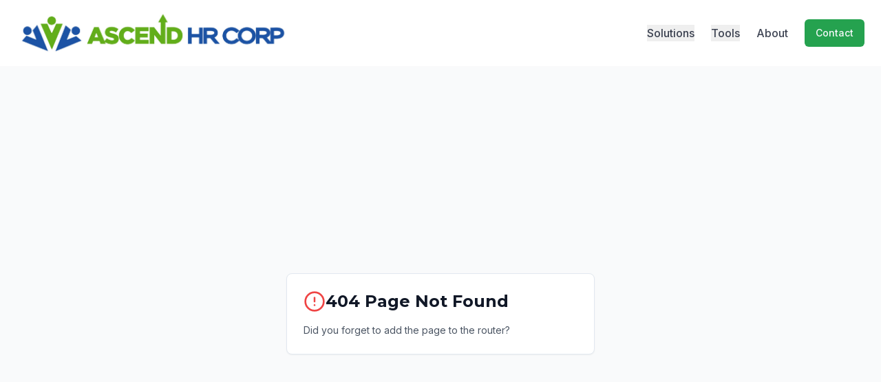

--- FILE ---
content_type: text/html; charset=UTF-8
request_url: https://ascendhrcorp.com/blog/4_reasons_why_i_hate_contingency_recruitment.php
body_size: 913
content:
<!DOCTYPE html>
<html lang="en">
  <head>
    <meta charset="UTF-8" />
    <meta name="viewport" content="width=device-width, initial-scale=1.0, maximum-scale=1" />
    <title>Ascend HR Corp - Human-Centered HR, Powered by Video & AI</title>
    <meta name="description" content="Elevate your talent strategy with video & AI. Ascend HR Corp offers video-first recruitment, AI-powered workflows, and custom HR applications.">
    <!-- Google Fonts -->
    <link href="https://fonts.googleapis.com/css2?family=Inter:wght@300;400;500;600;700&family=Montserrat:wght@500;600;700&display=swap" rel="stylesheet">
    <!-- Font Awesome Icons -->
    <link rel="stylesheet" href="https://cdnjs.cloudflare.com/ajax/libs/font-awesome/6.4.0/css/all.min.css">
    <!-- Acuity Scheduling -->
    <link rel="stylesheet" href="https://embed.acuityscheduling.com/embed/button/35550056.css" id="acuity-button-styles" />
    <script src="https://embed.acuityscheduling.com/embed/button/35550056.js" async></script>
    <!-- Schema.org structured data -->
    <script type="application/ld+json">
      {
        "@context": "https://schema.org",
        "@type": "Organization",
        "name": "Ascend HR Corp",
        "url": "https://ascendhrcorp.replit.app",
        "logo": "https://ascendhrcorp.replit.app/logo.svg",
        "description": "Human-centered HR, powered by video and AI technology",
        "sameAs": [
          "https://twitter.com/ascendhrcorp",
          "https://www.linkedin.com/company/ascendhrcorp",
          "https://www.youtube.com/channel/ascendhrcorp"
        ]
      }
    </script>
    <script type="module" crossorigin src="/assets/index-DtKPvQlj.js"></script>
    <link rel="stylesheet" crossorigin href="/assets/index-B2X36IR3.css">
  </head>
  <body>
    <div id="root"></div>
    <!-- This is a replit script which adds a banner on the top of the page when opened in development mode outside the replit environment -->
    <script type="text/javascript" src="https://replit.com/public/js/replit-dev-banner.js"></script>
  <script defer src="https://static.cloudflareinsights.com/beacon.min.js/vcd15cbe7772f49c399c6a5babf22c1241717689176015" integrity="sha512-ZpsOmlRQV6y907TI0dKBHq9Md29nnaEIPlkf84rnaERnq6zvWvPUqr2ft8M1aS28oN72PdrCzSjY4U6VaAw1EQ==" data-cf-beacon='{"version":"2024.11.0","token":"8ff2fe60e52348629153ab32979e2091","r":1,"server_timing":{"name":{"cfCacheStatus":true,"cfEdge":true,"cfExtPri":true,"cfL4":true,"cfOrigin":true,"cfSpeedBrain":true},"location_startswith":null}}' crossorigin="anonymous"></script>
</body>
</html>


--- FILE ---
content_type: application/javascript; charset=UTF-8
request_url: https://ascendhrcorp.com/assets/index-DtKPvQlj.js
body_size: 196873
content:
var vg=e=>{throw TypeError(e)};var cd=(e,t,n)=>t.has(e)||vg("Cannot "+n);var P=(e,t,n)=>(cd(e,t,"read from private field"),n?n.call(e):t.get(e)),ge=(e,t,n)=>t.has(e)?vg("Cannot add the same private member more than once"):t instanceof WeakSet?t.add(e):t.set(e,n),ae=(e,t,n,r)=>(cd(e,t,"write to private field"),r?r.call(e,n):t.set(e,n),n),Ke=(e,t,n)=>(cd(e,t,"access private method"),n);var vl=(e,t,n,r)=>({set _(s){ae(e,t,s,n)},get _(){return P(e,t,r)}});function fT(e,t){for(var n=0;n<t.length;n++){const r=t[n];if(typeof r!="string"&&!Array.isArray(r)){for(const s in r)if(s!=="default"&&!(s in e)){const i=Object.getOwnPropertyDescriptor(r,s);i&&Object.defineProperty(e,s,i.get?i:{enumerable:!0,get:()=>r[s]})}}}return Object.freeze(Object.defineProperty(e,Symbol.toStringTag,{value:"Module"}))}(function(){const t=document.createElement("link").relList;if(t&&t.supports&&t.supports("modulepreload"))return;for(const s of document.querySelectorAll('link[rel="modulepreload"]'))r(s);new MutationObserver(s=>{for(const i of s)if(i.type==="childList")for(const o of i.addedNodes)o.tagName==="LINK"&&o.rel==="modulepreload"&&r(o)}).observe(document,{childList:!0,subtree:!0});function n(s){const i={};return s.integrity&&(i.integrity=s.integrity),s.referrerPolicy&&(i.referrerPolicy=s.referrerPolicy),s.crossOrigin==="use-credentials"?i.credentials="include":s.crossOrigin==="anonymous"?i.credentials="omit":i.credentials="same-origin",i}function r(s){if(s.ep)return;s.ep=!0;const i=n(s);fetch(s.href,i)}})();function o0(e){return e&&e.__esModule&&Object.prototype.hasOwnProperty.call(e,"default")?e.default:e}var a0={exports:{}},pu={},l0={exports:{}},pe={};/**
 * @license React
 * react.production.min.js
 *
 * Copyright (c) Facebook, Inc. and its affiliates.
 *
 * This source code is licensed under the MIT license found in the
 * LICENSE file in the root directory of this source tree.
 */var Ja=Symbol.for("react.element"),hT=Symbol.for("react.portal"),pT=Symbol.for("react.fragment"),mT=Symbol.for("react.strict_mode"),gT=Symbol.for("react.profiler"),yT=Symbol.for("react.provider"),vT=Symbol.for("react.context"),xT=Symbol.for("react.forward_ref"),wT=Symbol.for("react.suspense"),bT=Symbol.for("react.memo"),ST=Symbol.for("react.lazy"),xg=Symbol.iterator;function jT(e){return e===null||typeof e!="object"?null:(e=xg&&e[xg]||e["@@iterator"],typeof e=="function"?e:null)}var c0={isMounted:function(){return!1},enqueueForceUpdate:function(){},enqueueReplaceState:function(){},enqueueSetState:function(){}},u0=Object.assign,d0={};function ho(e,t,n){this.props=e,this.context=t,this.refs=d0,this.updater=n||c0}ho.prototype.isReactComponent={};ho.prototype.setState=function(e,t){if(typeof e!="object"&&typeof e!="function"&&e!=null)throw Error("setState(...): takes an object of state variables to update or a function which returns an object of state variables.");this.updater.enqueueSetState(this,e,t,"setState")};ho.prototype.forceUpdate=function(e){this.updater.enqueueForceUpdate(this,e,"forceUpdate")};function f0(){}f0.prototype=ho.prototype;function Xh(e,t,n){this.props=e,this.context=t,this.refs=d0,this.updater=n||c0}var Jh=Xh.prototype=new f0;Jh.constructor=Xh;u0(Jh,ho.prototype);Jh.isPureReactComponent=!0;var wg=Array.isArray,h0=Object.prototype.hasOwnProperty,ep={current:null},p0={key:!0,ref:!0,__self:!0,__source:!0};function m0(e,t,n){var r,s={},i=null,o=null;if(t!=null)for(r in t.ref!==void 0&&(o=t.ref),t.key!==void 0&&(i=""+t.key),t)h0.call(t,r)&&!p0.hasOwnProperty(r)&&(s[r]=t[r]);var l=arguments.length-2;if(l===1)s.children=n;else if(1<l){for(var c=Array(l),u=0;u<l;u++)c[u]=arguments[u+2];s.children=c}if(e&&e.defaultProps)for(r in l=e.defaultProps,l)s[r]===void 0&&(s[r]=l[r]);return{$$typeof:Ja,type:e,key:i,ref:o,props:s,_owner:ep.current}}function NT(e,t){return{$$typeof:Ja,type:e.type,key:t,ref:e.ref,props:e.props,_owner:e._owner}}function tp(e){return typeof e=="object"&&e!==null&&e.$$typeof===Ja}function CT(e){var t={"=":"=0",":":"=2"};return"$"+e.replace(/[=:]/g,function(n){return t[n]})}var bg=/\/+/g;function ud(e,t){return typeof e=="object"&&e!==null&&e.key!=null?CT(""+e.key):t.toString(36)}function Zl(e,t,n,r,s){var i=typeof e;(i==="undefined"||i==="boolean")&&(e=null);var o=!1;if(e===null)o=!0;else switch(i){case"string":case"number":o=!0;break;case"object":switch(e.$$typeof){case Ja:case hT:o=!0}}if(o)return o=e,s=s(o),e=r===""?"."+ud(o,0):r,wg(s)?(n="",e!=null&&(n=e.replace(bg,"$&/")+"/"),Zl(s,t,n,"",function(u){return u})):s!=null&&(tp(s)&&(s=NT(s,n+(!s.key||o&&o.key===s.key?"":(""+s.key).replace(bg,"$&/")+"/")+e)),t.push(s)),1;if(o=0,r=r===""?".":r+":",wg(e))for(var l=0;l<e.length;l++){i=e[l];var c=r+ud(i,l);o+=Zl(i,t,n,c,s)}else if(c=jT(e),typeof c=="function")for(e=c.call(e),l=0;!(i=e.next()).done;)i=i.value,c=r+ud(i,l++),o+=Zl(i,t,n,c,s);else if(i==="object")throw t=String(e),Error("Objects are not valid as a React child (found: "+(t==="[object Object]"?"object with keys {"+Object.keys(e).join(", ")+"}":t)+"). If you meant to render a collection of children, use an array instead.");return o}function xl(e,t,n){if(e==null)return e;var r=[],s=0;return Zl(e,r,"","",function(i){return t.call(n,i,s++)}),r}function TT(e){if(e._status===-1){var t=e._result;t=t(),t.then(function(n){(e._status===0||e._status===-1)&&(e._status=1,e._result=n)},function(n){(e._status===0||e._status===-1)&&(e._status=2,e._result=n)}),e._status===-1&&(e._status=0,e._result=t)}if(e._status===1)return e._result.default;throw e._result}var kt={current:null},ql={transition:null},ET={ReactCurrentDispatcher:kt,ReactCurrentBatchConfig:ql,ReactCurrentOwner:ep};function g0(){throw Error("act(...) is not supported in production builds of React.")}pe.Children={map:xl,forEach:function(e,t,n){xl(e,function(){t.apply(this,arguments)},n)},count:function(e){var t=0;return xl(e,function(){t++}),t},toArray:function(e){return xl(e,function(t){return t})||[]},only:function(e){if(!tp(e))throw Error("React.Children.only expected to receive a single React element child.");return e}};pe.Component=ho;pe.Fragment=pT;pe.Profiler=gT;pe.PureComponent=Xh;pe.StrictMode=mT;pe.Suspense=wT;pe.__SECRET_INTERNALS_DO_NOT_USE_OR_YOU_WILL_BE_FIRED=ET;pe.act=g0;pe.cloneElement=function(e,t,n){if(e==null)throw Error("React.cloneElement(...): The argument must be a React element, but you passed "+e+".");var r=u0({},e.props),s=e.key,i=e.ref,o=e._owner;if(t!=null){if(t.ref!==void 0&&(i=t.ref,o=ep.current),t.key!==void 0&&(s=""+t.key),e.type&&e.type.defaultProps)var l=e.type.defaultProps;for(c in t)h0.call(t,c)&&!p0.hasOwnProperty(c)&&(r[c]=t[c]===void 0&&l!==void 0?l[c]:t[c])}var c=arguments.length-2;if(c===1)r.children=n;else if(1<c){l=Array(c);for(var u=0;u<c;u++)l[u]=arguments[u+2];r.children=l}return{$$typeof:Ja,type:e.type,key:s,ref:i,props:r,_owner:o}};pe.createContext=function(e){return e={$$typeof:vT,_currentValue:e,_currentValue2:e,_threadCount:0,Provider:null,Consumer:null,_defaultValue:null,_globalName:null},e.Provider={$$typeof:yT,_context:e},e.Consumer=e};pe.createElement=m0;pe.createFactory=function(e){var t=m0.bind(null,e);return t.type=e,t};pe.createRef=function(){return{current:null}};pe.forwardRef=function(e){return{$$typeof:xT,render:e}};pe.isValidElement=tp;pe.lazy=function(e){return{$$typeof:ST,_payload:{_status:-1,_result:e},_init:TT}};pe.memo=function(e,t){return{$$typeof:bT,type:e,compare:t===void 0?null:t}};pe.startTransition=function(e){var t=ql.transition;ql.transition={};try{e()}finally{ql.transition=t}};pe.unstable_act=g0;pe.useCallback=function(e,t){return kt.current.useCallback(e,t)};pe.useContext=function(e){return kt.current.useContext(e)};pe.useDebugValue=function(){};pe.useDeferredValue=function(e){return kt.current.useDeferredValue(e)};pe.useEffect=function(e,t){return kt.current.useEffect(e,t)};pe.useId=function(){return kt.current.useId()};pe.useImperativeHandle=function(e,t,n){return kt.current.useImperativeHandle(e,t,n)};pe.useInsertionEffect=function(e,t){return kt.current.useInsertionEffect(e,t)};pe.useLayoutEffect=function(e,t){return kt.current.useLayoutEffect(e,t)};pe.useMemo=function(e,t){return kt.current.useMemo(e,t)};pe.useReducer=function(e,t,n){return kt.current.useReducer(e,t,n)};pe.useRef=function(e){return kt.current.useRef(e)};pe.useState=function(e){return kt.current.useState(e)};pe.useSyncExternalStore=function(e,t,n){return kt.current.useSyncExternalStore(e,t,n)};pe.useTransition=function(){return kt.current.useTransition()};pe.version="18.3.1";l0.exports=pe;var p=l0.exports;const le=o0(p),y0=fT({__proto__:null,default:le},[p]);/**
 * @license React
 * react-jsx-runtime.production.min.js
 *
 * Copyright (c) Facebook, Inc. and its affiliates.
 *
 * This source code is licensed under the MIT license found in the
 * LICENSE file in the root directory of this source tree.
 */var _T=p,kT=Symbol.for("react.element"),PT=Symbol.for("react.fragment"),RT=Object.prototype.hasOwnProperty,AT=_T.__SECRET_INTERNALS_DO_NOT_USE_OR_YOU_WILL_BE_FIRED.ReactCurrentOwner,MT={key:!0,ref:!0,__self:!0,__source:!0};function v0(e,t,n){var r,s={},i=null,o=null;n!==void 0&&(i=""+n),t.key!==void 0&&(i=""+t.key),t.ref!==void 0&&(o=t.ref);for(r in t)RT.call(t,r)&&!MT.hasOwnProperty(r)&&(s[r]=t[r]);if(e&&e.defaultProps)for(r in t=e.defaultProps,t)s[r]===void 0&&(s[r]=t[r]);return{$$typeof:kT,type:e,key:i,ref:o,props:s,_owner:AT.current}}pu.Fragment=PT;pu.jsx=v0;pu.jsxs=v0;a0.exports=pu;var a=a0.exports,x0={exports:{}},Jt={},w0={exports:{}},b0={};/**
 * @license React
 * scheduler.production.min.js
 *
 * Copyright (c) Facebook, Inc. and its affiliates.
 *
 * This source code is licensed under the MIT license found in the
 * LICENSE file in the root directory of this source tree.
 */(function(e){function t(k,R){var $=k.length;k.push(R);e:for(;0<$;){var re=$-1>>>1,de=k[re];if(0<s(de,R))k[re]=R,k[$]=de,$=re;else break e}}function n(k){return k.length===0?null:k[0]}function r(k){if(k.length===0)return null;var R=k[0],$=k.pop();if($!==R){k[0]=$;e:for(var re=0,de=k.length,Be=de>>>1;re<Be;){var Pe=2*(re+1)-1,ut=k[Pe],De=Pe+1,ne=k[De];if(0>s(ut,$))De<de&&0>s(ne,ut)?(k[re]=ne,k[De]=$,re=De):(k[re]=ut,k[Pe]=$,re=Pe);else if(De<de&&0>s(ne,$))k[re]=ne,k[De]=$,re=De;else break e}}return R}function s(k,R){var $=k.sortIndex-R.sortIndex;return $!==0?$:k.id-R.id}if(typeof performance=="object"&&typeof performance.now=="function"){var i=performance;e.unstable_now=function(){return i.now()}}else{var o=Date,l=o.now();e.unstable_now=function(){return o.now()-l}}var c=[],u=[],d=1,f=null,h=3,v=!1,w=!1,g=!1,b=typeof setTimeout=="function"?setTimeout:null,y=typeof clearTimeout=="function"?clearTimeout:null,m=typeof setImmediate<"u"?setImmediate:null;typeof navigator<"u"&&navigator.scheduling!==void 0&&navigator.scheduling.isInputPending!==void 0&&navigator.scheduling.isInputPending.bind(navigator.scheduling);function x(k){for(var R=n(u);R!==null;){if(R.callback===null)r(u);else if(R.startTime<=k)r(u),R.sortIndex=R.expirationTime,t(c,R);else break;R=n(u)}}function S(k){if(g=!1,x(k),!w)if(n(c)!==null)w=!0,B(j);else{var R=n(u);R!==null&&Z(S,R.startTime-k)}}function j(k,R){w=!1,g&&(g=!1,y(C),C=-1),v=!0;var $=h;try{for(x(R),f=n(c);f!==null&&(!(f.expirationTime>R)||k&&!G());){var re=f.callback;if(typeof re=="function"){f.callback=null,h=f.priorityLevel;var de=re(f.expirationTime<=R);R=e.unstable_now(),typeof de=="function"?f.callback=de:f===n(c)&&r(c),x(R)}else r(c);f=n(c)}if(f!==null)var Be=!0;else{var Pe=n(u);Pe!==null&&Z(S,Pe.startTime-R),Be=!1}return Be}finally{f=null,h=$,v=!1}}var T=!1,E=null,C=-1,M=5,D=-1;function G(){return!(e.unstable_now()-D<M)}function O(){if(E!==null){var k=e.unstable_now();D=k;var R=!0;try{R=E(!0,k)}finally{R?z():(T=!1,E=null)}}else T=!1}var z;if(typeof m=="function")z=function(){m(O)};else if(typeof MessageChannel<"u"){var I=new MessageChannel,ee=I.port2;I.port1.onmessage=O,z=function(){ee.postMessage(null)}}else z=function(){b(O,0)};function B(k){E=k,T||(T=!0,z())}function Z(k,R){C=b(function(){k(e.unstable_now())},R)}e.unstable_IdlePriority=5,e.unstable_ImmediatePriority=1,e.unstable_LowPriority=4,e.unstable_NormalPriority=3,e.unstable_Profiling=null,e.unstable_UserBlockingPriority=2,e.unstable_cancelCallback=function(k){k.callback=null},e.unstable_continueExecution=function(){w||v||(w=!0,B(j))},e.unstable_forceFrameRate=function(k){0>k||125<k?console.error("forceFrameRate takes a positive int between 0 and 125, forcing frame rates higher than 125 fps is not supported"):M=0<k?Math.floor(1e3/k):5},e.unstable_getCurrentPriorityLevel=function(){return h},e.unstable_getFirstCallbackNode=function(){return n(c)},e.unstable_next=function(k){switch(h){case 1:case 2:case 3:var R=3;break;default:R=h}var $=h;h=R;try{return k()}finally{h=$}},e.unstable_pauseExecution=function(){},e.unstable_requestPaint=function(){},e.unstable_runWithPriority=function(k,R){switch(k){case 1:case 2:case 3:case 4:case 5:break;default:k=3}var $=h;h=k;try{return R()}finally{h=$}},e.unstable_scheduleCallback=function(k,R,$){var re=e.unstable_now();switch(typeof $=="object"&&$!==null?($=$.delay,$=typeof $=="number"&&0<$?re+$:re):$=re,k){case 1:var de=-1;break;case 2:de=250;break;case 5:de=1073741823;break;case 4:de=1e4;break;default:de=5e3}return de=$+de,k={id:d++,callback:R,priorityLevel:k,startTime:$,expirationTime:de,sortIndex:-1},$>re?(k.sortIndex=$,t(u,k),n(c)===null&&k===n(u)&&(g?(y(C),C=-1):g=!0,Z(S,$-re))):(k.sortIndex=de,t(c,k),w||v||(w=!0,B(j))),k},e.unstable_shouldYield=G,e.unstable_wrapCallback=function(k){var R=h;return function(){var $=h;h=R;try{return k.apply(this,arguments)}finally{h=$}}}})(b0);w0.exports=b0;var IT=w0.exports;/**
 * @license React
 * react-dom.production.min.js
 *
 * Copyright (c) Facebook, Inc. and its affiliates.
 *
 * This source code is licensed under the MIT license found in the
 * LICENSE file in the root directory of this source tree.
 */var OT=p,Yt=IT;function F(e){for(var t="https://reactjs.org/docs/error-decoder.html?invariant="+e,n=1;n<arguments.length;n++)t+="&args[]="+encodeURIComponent(arguments[n]);return"Minified React error #"+e+"; visit "+t+" for the full message or use the non-minified dev environment for full errors and additional helpful warnings."}var S0=new Set,ua={};function Gs(e,t){Zi(e,t),Zi(e+"Capture",t)}function Zi(e,t){for(ua[e]=t,e=0;e<t.length;e++)S0.add(t[e])}var dr=!(typeof window>"u"||typeof window.document>"u"||typeof window.document.createElement>"u"),pf=Object.prototype.hasOwnProperty,DT=/^[:A-Z_a-z\u00C0-\u00D6\u00D8-\u00F6\u00F8-\u02FF\u0370-\u037D\u037F-\u1FFF\u200C-\u200D\u2070-\u218F\u2C00-\u2FEF\u3001-\uD7FF\uF900-\uFDCF\uFDF0-\uFFFD][:A-Z_a-z\u00C0-\u00D6\u00D8-\u00F6\u00F8-\u02FF\u0370-\u037D\u037F-\u1FFF\u200C-\u200D\u2070-\u218F\u2C00-\u2FEF\u3001-\uD7FF\uF900-\uFDCF\uFDF0-\uFFFD\-.0-9\u00B7\u0300-\u036F\u203F-\u2040]*$/,Sg={},jg={};function LT(e){return pf.call(jg,e)?!0:pf.call(Sg,e)?!1:DT.test(e)?jg[e]=!0:(Sg[e]=!0,!1)}function FT(e,t,n,r){if(n!==null&&n.type===0)return!1;switch(typeof t){case"function":case"symbol":return!0;case"boolean":return r?!1:n!==null?!n.acceptsBooleans:(e=e.toLowerCase().slice(0,5),e!=="data-"&&e!=="aria-");default:return!1}}function VT(e,t,n,r){if(t===null||typeof t>"u"||FT(e,t,n,r))return!0;if(r)return!1;if(n!==null)switch(n.type){case 3:return!t;case 4:return t===!1;case 5:return isNaN(t);case 6:return isNaN(t)||1>t}return!1}function Pt(e,t,n,r,s,i,o){this.acceptsBooleans=t===2||t===3||t===4,this.attributeName=r,this.attributeNamespace=s,this.mustUseProperty=n,this.propertyName=e,this.type=t,this.sanitizeURL=i,this.removeEmptyString=o}var ct={};"children dangerouslySetInnerHTML defaultValue defaultChecked innerHTML suppressContentEditableWarning suppressHydrationWarning style".split(" ").forEach(function(e){ct[e]=new Pt(e,0,!1,e,null,!1,!1)});[["acceptCharset","accept-charset"],["className","class"],["htmlFor","for"],["httpEquiv","http-equiv"]].forEach(function(e){var t=e[0];ct[t]=new Pt(t,1,!1,e[1],null,!1,!1)});["contentEditable","draggable","spellCheck","value"].forEach(function(e){ct[e]=new Pt(e,2,!1,e.toLowerCase(),null,!1,!1)});["autoReverse","externalResourcesRequired","focusable","preserveAlpha"].forEach(function(e){ct[e]=new Pt(e,2,!1,e,null,!1,!1)});"allowFullScreen async autoFocus autoPlay controls default defer disabled disablePictureInPicture disableRemotePlayback formNoValidate hidden loop noModule noValidate open playsInline readOnly required reversed scoped seamless itemScope".split(" ").forEach(function(e){ct[e]=new Pt(e,3,!1,e.toLowerCase(),null,!1,!1)});["checked","multiple","muted","selected"].forEach(function(e){ct[e]=new Pt(e,3,!0,e,null,!1,!1)});["capture","download"].forEach(function(e){ct[e]=new Pt(e,4,!1,e,null,!1,!1)});["cols","rows","size","span"].forEach(function(e){ct[e]=new Pt(e,6,!1,e,null,!1,!1)});["rowSpan","start"].forEach(function(e){ct[e]=new Pt(e,5,!1,e.toLowerCase(),null,!1,!1)});var np=/[\-:]([a-z])/g;function rp(e){return e[1].toUpperCase()}"accent-height alignment-baseline arabic-form baseline-shift cap-height clip-path clip-rule color-interpolation color-interpolation-filters color-profile color-rendering dominant-baseline enable-background fill-opacity fill-rule flood-color flood-opacity font-family font-size font-size-adjust font-stretch font-style font-variant font-weight glyph-name glyph-orientation-horizontal glyph-orientation-vertical horiz-adv-x horiz-origin-x image-rendering letter-spacing lighting-color marker-end marker-mid marker-start overline-position overline-thickness paint-order panose-1 pointer-events rendering-intent shape-rendering stop-color stop-opacity strikethrough-position strikethrough-thickness stroke-dasharray stroke-dashoffset stroke-linecap stroke-linejoin stroke-miterlimit stroke-opacity stroke-width text-anchor text-decoration text-rendering underline-position underline-thickness unicode-bidi unicode-range units-per-em v-alphabetic v-hanging v-ideographic v-mathematical vector-effect vert-adv-y vert-origin-x vert-origin-y word-spacing writing-mode xmlns:xlink x-height".split(" ").forEach(function(e){var t=e.replace(np,rp);ct[t]=new Pt(t,1,!1,e,null,!1,!1)});"xlink:actuate xlink:arcrole xlink:role xlink:show xlink:title xlink:type".split(" ").forEach(function(e){var t=e.replace(np,rp);ct[t]=new Pt(t,1,!1,e,"http://www.w3.org/1999/xlink",!1,!1)});["xml:base","xml:lang","xml:space"].forEach(function(e){var t=e.replace(np,rp);ct[t]=new Pt(t,1,!1,e,"http://www.w3.org/XML/1998/namespace",!1,!1)});["tabIndex","crossOrigin"].forEach(function(e){ct[e]=new Pt(e,1,!1,e.toLowerCase(),null,!1,!1)});ct.xlinkHref=new Pt("xlinkHref",1,!1,"xlink:href","http://www.w3.org/1999/xlink",!0,!1);["src","href","action","formAction"].forEach(function(e){ct[e]=new Pt(e,1,!1,e.toLowerCase(),null,!0,!0)});function sp(e,t,n,r){var s=ct.hasOwnProperty(t)?ct[t]:null;(s!==null?s.type!==0:r||!(2<t.length)||t[0]!=="o"&&t[0]!=="O"||t[1]!=="n"&&t[1]!=="N")&&(VT(t,n,s,r)&&(n=null),r||s===null?LT(t)&&(n===null?e.removeAttribute(t):e.setAttribute(t,""+n)):s.mustUseProperty?e[s.propertyName]=n===null?s.type===3?!1:"":n:(t=s.attributeName,r=s.attributeNamespace,n===null?e.removeAttribute(t):(s=s.type,n=s===3||s===4&&n===!0?"":""+n,r?e.setAttributeNS(r,t,n):e.setAttribute(t,n))))}var xr=OT.__SECRET_INTERNALS_DO_NOT_USE_OR_YOU_WILL_BE_FIRED,wl=Symbol.for("react.element"),di=Symbol.for("react.portal"),fi=Symbol.for("react.fragment"),ip=Symbol.for("react.strict_mode"),mf=Symbol.for("react.profiler"),j0=Symbol.for("react.provider"),N0=Symbol.for("react.context"),op=Symbol.for("react.forward_ref"),gf=Symbol.for("react.suspense"),yf=Symbol.for("react.suspense_list"),ap=Symbol.for("react.memo"),_r=Symbol.for("react.lazy"),C0=Symbol.for("react.offscreen"),Ng=Symbol.iterator;function jo(e){return e===null||typeof e!="object"?null:(e=Ng&&e[Ng]||e["@@iterator"],typeof e=="function"?e:null)}var $e=Object.assign,dd;function Lo(e){if(dd===void 0)try{throw Error()}catch(n){var t=n.stack.trim().match(/\n( *(at )?)/);dd=t&&t[1]||""}return`
`+dd+e}var fd=!1;function hd(e,t){if(!e||fd)return"";fd=!0;var n=Error.prepareStackTrace;Error.prepareStackTrace=void 0;try{if(t)if(t=function(){throw Error()},Object.defineProperty(t.prototype,"props",{set:function(){throw Error()}}),typeof Reflect=="object"&&Reflect.construct){try{Reflect.construct(t,[])}catch(u){var r=u}Reflect.construct(e,[],t)}else{try{t.call()}catch(u){r=u}e.call(t.prototype)}else{try{throw Error()}catch(u){r=u}e()}}catch(u){if(u&&r&&typeof u.stack=="string"){for(var s=u.stack.split(`
`),i=r.stack.split(`
`),o=s.length-1,l=i.length-1;1<=o&&0<=l&&s[o]!==i[l];)l--;for(;1<=o&&0<=l;o--,l--)if(s[o]!==i[l]){if(o!==1||l!==1)do if(o--,l--,0>l||s[o]!==i[l]){var c=`
`+s[o].replace(" at new "," at ");return e.displayName&&c.includes("<anonymous>")&&(c=c.replace("<anonymous>",e.displayName)),c}while(1<=o&&0<=l);break}}}finally{fd=!1,Error.prepareStackTrace=n}return(e=e?e.displayName||e.name:"")?Lo(e):""}function zT(e){switch(e.tag){case 5:return Lo(e.type);case 16:return Lo("Lazy");case 13:return Lo("Suspense");case 19:return Lo("SuspenseList");case 0:case 2:case 15:return e=hd(e.type,!1),e;case 11:return e=hd(e.type.render,!1),e;case 1:return e=hd(e.type,!0),e;default:return""}}function vf(e){if(e==null)return null;if(typeof e=="function")return e.displayName||e.name||null;if(typeof e=="string")return e;switch(e){case fi:return"Fragment";case di:return"Portal";case mf:return"Profiler";case ip:return"StrictMode";case gf:return"Suspense";case yf:return"SuspenseList"}if(typeof e=="object")switch(e.$$typeof){case N0:return(e.displayName||"Context")+".Consumer";case j0:return(e._context.displayName||"Context")+".Provider";case op:var t=e.render;return e=e.displayName,e||(e=t.displayName||t.name||"",e=e!==""?"ForwardRef("+e+")":"ForwardRef"),e;case ap:return t=e.displayName||null,t!==null?t:vf(e.type)||"Memo";case _r:t=e._payload,e=e._init;try{return vf(e(t))}catch{}}return null}function $T(e){var t=e.type;switch(e.tag){case 24:return"Cache";case 9:return(t.displayName||"Context")+".Consumer";case 10:return(t._context.displayName||"Context")+".Provider";case 18:return"DehydratedFragment";case 11:return e=t.render,e=e.displayName||e.name||"",t.displayName||(e!==""?"ForwardRef("+e+")":"ForwardRef");case 7:return"Fragment";case 5:return t;case 4:return"Portal";case 3:return"Root";case 6:return"Text";case 16:return vf(t);case 8:return t===ip?"StrictMode":"Mode";case 22:return"Offscreen";case 12:return"Profiler";case 21:return"Scope";case 13:return"Suspense";case 19:return"SuspenseList";case 25:return"TracingMarker";case 1:case 0:case 17:case 2:case 14:case 15:if(typeof t=="function")return t.displayName||t.name||null;if(typeof t=="string")return t}return null}function Qr(e){switch(typeof e){case"boolean":case"number":case"string":case"undefined":return e;case"object":return e;default:return""}}function T0(e){var t=e.type;return(e=e.nodeName)&&e.toLowerCase()==="input"&&(t==="checkbox"||t==="radio")}function BT(e){var t=T0(e)?"checked":"value",n=Object.getOwnPropertyDescriptor(e.constructor.prototype,t),r=""+e[t];if(!e.hasOwnProperty(t)&&typeof n<"u"&&typeof n.get=="function"&&typeof n.set=="function"){var s=n.get,i=n.set;return Object.defineProperty(e,t,{configurable:!0,get:function(){return s.call(this)},set:function(o){r=""+o,i.call(this,o)}}),Object.defineProperty(e,t,{enumerable:n.enumerable}),{getValue:function(){return r},setValue:function(o){r=""+o},stopTracking:function(){e._valueTracker=null,delete e[t]}}}}function bl(e){e._valueTracker||(e._valueTracker=BT(e))}function E0(e){if(!e)return!1;var t=e._valueTracker;if(!t)return!0;var n=t.getValue(),r="";return e&&(r=T0(e)?e.checked?"true":"false":e.value),e=r,e!==n?(t.setValue(e),!0):!1}function gc(e){if(e=e||(typeof document<"u"?document:void 0),typeof e>"u")return null;try{return e.activeElement||e.body}catch{return e.body}}function xf(e,t){var n=t.checked;return $e({},t,{defaultChecked:void 0,defaultValue:void 0,value:void 0,checked:n??e._wrapperState.initialChecked})}function Cg(e,t){var n=t.defaultValue==null?"":t.defaultValue,r=t.checked!=null?t.checked:t.defaultChecked;n=Qr(t.value!=null?t.value:n),e._wrapperState={initialChecked:r,initialValue:n,controlled:t.type==="checkbox"||t.type==="radio"?t.checked!=null:t.value!=null}}function _0(e,t){t=t.checked,t!=null&&sp(e,"checked",t,!1)}function wf(e,t){_0(e,t);var n=Qr(t.value),r=t.type;if(n!=null)r==="number"?(n===0&&e.value===""||e.value!=n)&&(e.value=""+n):e.value!==""+n&&(e.value=""+n);else if(r==="submit"||r==="reset"){e.removeAttribute("value");return}t.hasOwnProperty("value")?bf(e,t.type,n):t.hasOwnProperty("defaultValue")&&bf(e,t.type,Qr(t.defaultValue)),t.checked==null&&t.defaultChecked!=null&&(e.defaultChecked=!!t.defaultChecked)}function Tg(e,t,n){if(t.hasOwnProperty("value")||t.hasOwnProperty("defaultValue")){var r=t.type;if(!(r!=="submit"&&r!=="reset"||t.value!==void 0&&t.value!==null))return;t=""+e._wrapperState.initialValue,n||t===e.value||(e.value=t),e.defaultValue=t}n=e.name,n!==""&&(e.name=""),e.defaultChecked=!!e._wrapperState.initialChecked,n!==""&&(e.name=n)}function bf(e,t,n){(t!=="number"||gc(e.ownerDocument)!==e)&&(n==null?e.defaultValue=""+e._wrapperState.initialValue:e.defaultValue!==""+n&&(e.defaultValue=""+n))}var Fo=Array.isArray;function ki(e,t,n,r){if(e=e.options,t){t={};for(var s=0;s<n.length;s++)t["$"+n[s]]=!0;for(n=0;n<e.length;n++)s=t.hasOwnProperty("$"+e[n].value),e[n].selected!==s&&(e[n].selected=s),s&&r&&(e[n].defaultSelected=!0)}else{for(n=""+Qr(n),t=null,s=0;s<e.length;s++){if(e[s].value===n){e[s].selected=!0,r&&(e[s].defaultSelected=!0);return}t!==null||e[s].disabled||(t=e[s])}t!==null&&(t.selected=!0)}}function Sf(e,t){if(t.dangerouslySetInnerHTML!=null)throw Error(F(91));return $e({},t,{value:void 0,defaultValue:void 0,children:""+e._wrapperState.initialValue})}function Eg(e,t){var n=t.value;if(n==null){if(n=t.children,t=t.defaultValue,n!=null){if(t!=null)throw Error(F(92));if(Fo(n)){if(1<n.length)throw Error(F(93));n=n[0]}t=n}t==null&&(t=""),n=t}e._wrapperState={initialValue:Qr(n)}}function k0(e,t){var n=Qr(t.value),r=Qr(t.defaultValue);n!=null&&(n=""+n,n!==e.value&&(e.value=n),t.defaultValue==null&&e.defaultValue!==n&&(e.defaultValue=n)),r!=null&&(e.defaultValue=""+r)}function _g(e){var t=e.textContent;t===e._wrapperState.initialValue&&t!==""&&t!==null&&(e.value=t)}function P0(e){switch(e){case"svg":return"http://www.w3.org/2000/svg";case"math":return"http://www.w3.org/1998/Math/MathML";default:return"http://www.w3.org/1999/xhtml"}}function jf(e,t){return e==null||e==="http://www.w3.org/1999/xhtml"?P0(t):e==="http://www.w3.org/2000/svg"&&t==="foreignObject"?"http://www.w3.org/1999/xhtml":e}var Sl,R0=function(e){return typeof MSApp<"u"&&MSApp.execUnsafeLocalFunction?function(t,n,r,s){MSApp.execUnsafeLocalFunction(function(){return e(t,n,r,s)})}:e}(function(e,t){if(e.namespaceURI!=="http://www.w3.org/2000/svg"||"innerHTML"in e)e.innerHTML=t;else{for(Sl=Sl||document.createElement("div"),Sl.innerHTML="<svg>"+t.valueOf().toString()+"</svg>",t=Sl.firstChild;e.firstChild;)e.removeChild(e.firstChild);for(;t.firstChild;)e.appendChild(t.firstChild)}});function da(e,t){if(t){var n=e.firstChild;if(n&&n===e.lastChild&&n.nodeType===3){n.nodeValue=t;return}}e.textContent=t}var Zo={animationIterationCount:!0,aspectRatio:!0,borderImageOutset:!0,borderImageSlice:!0,borderImageWidth:!0,boxFlex:!0,boxFlexGroup:!0,boxOrdinalGroup:!0,columnCount:!0,columns:!0,flex:!0,flexGrow:!0,flexPositive:!0,flexShrink:!0,flexNegative:!0,flexOrder:!0,gridArea:!0,gridRow:!0,gridRowEnd:!0,gridRowSpan:!0,gridRowStart:!0,gridColumn:!0,gridColumnEnd:!0,gridColumnSpan:!0,gridColumnStart:!0,fontWeight:!0,lineClamp:!0,lineHeight:!0,opacity:!0,order:!0,orphans:!0,tabSize:!0,widows:!0,zIndex:!0,zoom:!0,fillOpacity:!0,floodOpacity:!0,stopOpacity:!0,strokeDasharray:!0,strokeDashoffset:!0,strokeMiterlimit:!0,strokeOpacity:!0,strokeWidth:!0},UT=["Webkit","ms","Moz","O"];Object.keys(Zo).forEach(function(e){UT.forEach(function(t){t=t+e.charAt(0).toUpperCase()+e.substring(1),Zo[t]=Zo[e]})});function A0(e,t,n){return t==null||typeof t=="boolean"||t===""?"":n||typeof t!="number"||t===0||Zo.hasOwnProperty(e)&&Zo[e]?(""+t).trim():t+"px"}function M0(e,t){e=e.style;for(var n in t)if(t.hasOwnProperty(n)){var r=n.indexOf("--")===0,s=A0(n,t[n],r);n==="float"&&(n="cssFloat"),r?e.setProperty(n,s):e[n]=s}}var HT=$e({menuitem:!0},{area:!0,base:!0,br:!0,col:!0,embed:!0,hr:!0,img:!0,input:!0,keygen:!0,link:!0,meta:!0,param:!0,source:!0,track:!0,wbr:!0});function Nf(e,t){if(t){if(HT[e]&&(t.children!=null||t.dangerouslySetInnerHTML!=null))throw Error(F(137,e));if(t.dangerouslySetInnerHTML!=null){if(t.children!=null)throw Error(F(60));if(typeof t.dangerouslySetInnerHTML!="object"||!("__html"in t.dangerouslySetInnerHTML))throw Error(F(61))}if(t.style!=null&&typeof t.style!="object")throw Error(F(62))}}function Cf(e,t){if(e.indexOf("-")===-1)return typeof t.is=="string";switch(e){case"annotation-xml":case"color-profile":case"font-face":case"font-face-src":case"font-face-uri":case"font-face-format":case"font-face-name":case"missing-glyph":return!1;default:return!0}}var Tf=null;function lp(e){return e=e.target||e.srcElement||window,e.correspondingUseElement&&(e=e.correspondingUseElement),e.nodeType===3?e.parentNode:e}var Ef=null,Pi=null,Ri=null;function kg(e){if(e=nl(e)){if(typeof Ef!="function")throw Error(F(280));var t=e.stateNode;t&&(t=xu(t),Ef(e.stateNode,e.type,t))}}function I0(e){Pi?Ri?Ri.push(e):Ri=[e]:Pi=e}function O0(){if(Pi){var e=Pi,t=Ri;if(Ri=Pi=null,kg(e),t)for(e=0;e<t.length;e++)kg(t[e])}}function D0(e,t){return e(t)}function L0(){}var pd=!1;function F0(e,t,n){if(pd)return e(t,n);pd=!0;try{return D0(e,t,n)}finally{pd=!1,(Pi!==null||Ri!==null)&&(L0(),O0())}}function fa(e,t){var n=e.stateNode;if(n===null)return null;var r=xu(n);if(r===null)return null;n=r[t];e:switch(t){case"onClick":case"onClickCapture":case"onDoubleClick":case"onDoubleClickCapture":case"onMouseDown":case"onMouseDownCapture":case"onMouseMove":case"onMouseMoveCapture":case"onMouseUp":case"onMouseUpCapture":case"onMouseEnter":(r=!r.disabled)||(e=e.type,r=!(e==="button"||e==="input"||e==="select"||e==="textarea")),e=!r;break e;default:e=!1}if(e)return null;if(n&&typeof n!="function")throw Error(F(231,t,typeof n));return n}var _f=!1;if(dr)try{var No={};Object.defineProperty(No,"passive",{get:function(){_f=!0}}),window.addEventListener("test",No,No),window.removeEventListener("test",No,No)}catch{_f=!1}function WT(e,t,n,r,s,i,o,l,c){var u=Array.prototype.slice.call(arguments,3);try{t.apply(n,u)}catch(d){this.onError(d)}}var qo=!1,yc=null,vc=!1,kf=null,KT={onError:function(e){qo=!0,yc=e}};function GT(e,t,n,r,s,i,o,l,c){qo=!1,yc=null,WT.apply(KT,arguments)}function ZT(e,t,n,r,s,i,o,l,c){if(GT.apply(this,arguments),qo){if(qo){var u=yc;qo=!1,yc=null}else throw Error(F(198));vc||(vc=!0,kf=u)}}function Zs(e){var t=e,n=e;if(e.alternate)for(;t.return;)t=t.return;else{e=t;do t=e,t.flags&4098&&(n=t.return),e=t.return;while(e)}return t.tag===3?n:null}function V0(e){if(e.tag===13){var t=e.memoizedState;if(t===null&&(e=e.alternate,e!==null&&(t=e.memoizedState)),t!==null)return t.dehydrated}return null}function Pg(e){if(Zs(e)!==e)throw Error(F(188))}function qT(e){var t=e.alternate;if(!t){if(t=Zs(e),t===null)throw Error(F(188));return t!==e?null:e}for(var n=e,r=t;;){var s=n.return;if(s===null)break;var i=s.alternate;if(i===null){if(r=s.return,r!==null){n=r;continue}break}if(s.child===i.child){for(i=s.child;i;){if(i===n)return Pg(s),e;if(i===r)return Pg(s),t;i=i.sibling}throw Error(F(188))}if(n.return!==r.return)n=s,r=i;else{for(var o=!1,l=s.child;l;){if(l===n){o=!0,n=s,r=i;break}if(l===r){o=!0,r=s,n=i;break}l=l.sibling}if(!o){for(l=i.child;l;){if(l===n){o=!0,n=i,r=s;break}if(l===r){o=!0,r=i,n=s;break}l=l.sibling}if(!o)throw Error(F(189))}}if(n.alternate!==r)throw Error(F(190))}if(n.tag!==3)throw Error(F(188));return n.stateNode.current===n?e:t}function z0(e){return e=qT(e),e!==null?$0(e):null}function $0(e){if(e.tag===5||e.tag===6)return e;for(e=e.child;e!==null;){var t=$0(e);if(t!==null)return t;e=e.sibling}return null}var B0=Yt.unstable_scheduleCallback,Rg=Yt.unstable_cancelCallback,YT=Yt.unstable_shouldYield,QT=Yt.unstable_requestPaint,qe=Yt.unstable_now,XT=Yt.unstable_getCurrentPriorityLevel,cp=Yt.unstable_ImmediatePriority,U0=Yt.unstable_UserBlockingPriority,xc=Yt.unstable_NormalPriority,JT=Yt.unstable_LowPriority,H0=Yt.unstable_IdlePriority,mu=null,Vn=null;function eE(e){if(Vn&&typeof Vn.onCommitFiberRoot=="function")try{Vn.onCommitFiberRoot(mu,e,void 0,(e.current.flags&128)===128)}catch{}}var Nn=Math.clz32?Math.clz32:rE,tE=Math.log,nE=Math.LN2;function rE(e){return e>>>=0,e===0?32:31-(tE(e)/nE|0)|0}var jl=64,Nl=4194304;function Vo(e){switch(e&-e){case 1:return 1;case 2:return 2;case 4:return 4;case 8:return 8;case 16:return 16;case 32:return 32;case 64:case 128:case 256:case 512:case 1024:case 2048:case 4096:case 8192:case 16384:case 32768:case 65536:case 131072:case 262144:case 524288:case 1048576:case 2097152:return e&4194240;case 4194304:case 8388608:case 16777216:case 33554432:case 67108864:return e&130023424;case 134217728:return 134217728;case 268435456:return 268435456;case 536870912:return 536870912;case 1073741824:return 1073741824;default:return e}}function wc(e,t){var n=e.pendingLanes;if(n===0)return 0;var r=0,s=e.suspendedLanes,i=e.pingedLanes,o=n&268435455;if(o!==0){var l=o&~s;l!==0?r=Vo(l):(i&=o,i!==0&&(r=Vo(i)))}else o=n&~s,o!==0?r=Vo(o):i!==0&&(r=Vo(i));if(r===0)return 0;if(t!==0&&t!==r&&!(t&s)&&(s=r&-r,i=t&-t,s>=i||s===16&&(i&4194240)!==0))return t;if(r&4&&(r|=n&16),t=e.entangledLanes,t!==0)for(e=e.entanglements,t&=r;0<t;)n=31-Nn(t),s=1<<n,r|=e[n],t&=~s;return r}function sE(e,t){switch(e){case 1:case 2:case 4:return t+250;case 8:case 16:case 32:case 64:case 128:case 256:case 512:case 1024:case 2048:case 4096:case 8192:case 16384:case 32768:case 65536:case 131072:case 262144:case 524288:case 1048576:case 2097152:return t+5e3;case 4194304:case 8388608:case 16777216:case 33554432:case 67108864:return-1;case 134217728:case 268435456:case 536870912:case 1073741824:return-1;default:return-1}}function iE(e,t){for(var n=e.suspendedLanes,r=e.pingedLanes,s=e.expirationTimes,i=e.pendingLanes;0<i;){var o=31-Nn(i),l=1<<o,c=s[o];c===-1?(!(l&n)||l&r)&&(s[o]=sE(l,t)):c<=t&&(e.expiredLanes|=l),i&=~l}}function Pf(e){return e=e.pendingLanes&-1073741825,e!==0?e:e&1073741824?1073741824:0}function W0(){var e=jl;return jl<<=1,!(jl&4194240)&&(jl=64),e}function md(e){for(var t=[],n=0;31>n;n++)t.push(e);return t}function el(e,t,n){e.pendingLanes|=t,t!==536870912&&(e.suspendedLanes=0,e.pingedLanes=0),e=e.eventTimes,t=31-Nn(t),e[t]=n}function oE(e,t){var n=e.pendingLanes&~t;e.pendingLanes=t,e.suspendedLanes=0,e.pingedLanes=0,e.expiredLanes&=t,e.mutableReadLanes&=t,e.entangledLanes&=t,t=e.entanglements;var r=e.eventTimes;for(e=e.expirationTimes;0<n;){var s=31-Nn(n),i=1<<s;t[s]=0,r[s]=-1,e[s]=-1,n&=~i}}function up(e,t){var n=e.entangledLanes|=t;for(e=e.entanglements;n;){var r=31-Nn(n),s=1<<r;s&t|e[r]&t&&(e[r]|=t),n&=~s}}var Te=0;function K0(e){return e&=-e,1<e?4<e?e&268435455?16:536870912:4:1}var G0,dp,Z0,q0,Y0,Rf=!1,Cl=[],Br=null,Ur=null,Hr=null,ha=new Map,pa=new Map,Pr=[],aE="mousedown mouseup touchcancel touchend touchstart auxclick dblclick pointercancel pointerdown pointerup dragend dragstart drop compositionend compositionstart keydown keypress keyup input textInput copy cut paste click change contextmenu reset submit".split(" ");function Ag(e,t){switch(e){case"focusin":case"focusout":Br=null;break;case"dragenter":case"dragleave":Ur=null;break;case"mouseover":case"mouseout":Hr=null;break;case"pointerover":case"pointerout":ha.delete(t.pointerId);break;case"gotpointercapture":case"lostpointercapture":pa.delete(t.pointerId)}}function Co(e,t,n,r,s,i){return e===null||e.nativeEvent!==i?(e={blockedOn:t,domEventName:n,eventSystemFlags:r,nativeEvent:i,targetContainers:[s]},t!==null&&(t=nl(t),t!==null&&dp(t)),e):(e.eventSystemFlags|=r,t=e.targetContainers,s!==null&&t.indexOf(s)===-1&&t.push(s),e)}function lE(e,t,n,r,s){switch(t){case"focusin":return Br=Co(Br,e,t,n,r,s),!0;case"dragenter":return Ur=Co(Ur,e,t,n,r,s),!0;case"mouseover":return Hr=Co(Hr,e,t,n,r,s),!0;case"pointerover":var i=s.pointerId;return ha.set(i,Co(ha.get(i)||null,e,t,n,r,s)),!0;case"gotpointercapture":return i=s.pointerId,pa.set(i,Co(pa.get(i)||null,e,t,n,r,s)),!0}return!1}function Q0(e){var t=js(e.target);if(t!==null){var n=Zs(t);if(n!==null){if(t=n.tag,t===13){if(t=V0(n),t!==null){e.blockedOn=t,Y0(e.priority,function(){Z0(n)});return}}else if(t===3&&n.stateNode.current.memoizedState.isDehydrated){e.blockedOn=n.tag===3?n.stateNode.containerInfo:null;return}}}e.blockedOn=null}function Yl(e){if(e.blockedOn!==null)return!1;for(var t=e.targetContainers;0<t.length;){var n=Af(e.domEventName,e.eventSystemFlags,t[0],e.nativeEvent);if(n===null){n=e.nativeEvent;var r=new n.constructor(n.type,n);Tf=r,n.target.dispatchEvent(r),Tf=null}else return t=nl(n),t!==null&&dp(t),e.blockedOn=n,!1;t.shift()}return!0}function Mg(e,t,n){Yl(e)&&n.delete(t)}function cE(){Rf=!1,Br!==null&&Yl(Br)&&(Br=null),Ur!==null&&Yl(Ur)&&(Ur=null),Hr!==null&&Yl(Hr)&&(Hr=null),ha.forEach(Mg),pa.forEach(Mg)}function To(e,t){e.blockedOn===t&&(e.blockedOn=null,Rf||(Rf=!0,Yt.unstable_scheduleCallback(Yt.unstable_NormalPriority,cE)))}function ma(e){function t(s){return To(s,e)}if(0<Cl.length){To(Cl[0],e);for(var n=1;n<Cl.length;n++){var r=Cl[n];r.blockedOn===e&&(r.blockedOn=null)}}for(Br!==null&&To(Br,e),Ur!==null&&To(Ur,e),Hr!==null&&To(Hr,e),ha.forEach(t),pa.forEach(t),n=0;n<Pr.length;n++)r=Pr[n],r.blockedOn===e&&(r.blockedOn=null);for(;0<Pr.length&&(n=Pr[0],n.blockedOn===null);)Q0(n),n.blockedOn===null&&Pr.shift()}var Ai=xr.ReactCurrentBatchConfig,bc=!0;function uE(e,t,n,r){var s=Te,i=Ai.transition;Ai.transition=null;try{Te=1,fp(e,t,n,r)}finally{Te=s,Ai.transition=i}}function dE(e,t,n,r){var s=Te,i=Ai.transition;Ai.transition=null;try{Te=4,fp(e,t,n,r)}finally{Te=s,Ai.transition=i}}function fp(e,t,n,r){if(bc){var s=Af(e,t,n,r);if(s===null)Cd(e,t,r,Sc,n),Ag(e,r);else if(lE(s,e,t,n,r))r.stopPropagation();else if(Ag(e,r),t&4&&-1<aE.indexOf(e)){for(;s!==null;){var i=nl(s);if(i!==null&&G0(i),i=Af(e,t,n,r),i===null&&Cd(e,t,r,Sc,n),i===s)break;s=i}s!==null&&r.stopPropagation()}else Cd(e,t,r,null,n)}}var Sc=null;function Af(e,t,n,r){if(Sc=null,e=lp(r),e=js(e),e!==null)if(t=Zs(e),t===null)e=null;else if(n=t.tag,n===13){if(e=V0(t),e!==null)return e;e=null}else if(n===3){if(t.stateNode.current.memoizedState.isDehydrated)return t.tag===3?t.stateNode.containerInfo:null;e=null}else t!==e&&(e=null);return Sc=e,null}function X0(e){switch(e){case"cancel":case"click":case"close":case"contextmenu":case"copy":case"cut":case"auxclick":case"dblclick":case"dragend":case"dragstart":case"drop":case"focusin":case"focusout":case"input":case"invalid":case"keydown":case"keypress":case"keyup":case"mousedown":case"mouseup":case"paste":case"pause":case"play":case"pointercancel":case"pointerdown":case"pointerup":case"ratechange":case"reset":case"resize":case"seeked":case"submit":case"touchcancel":case"touchend":case"touchstart":case"volumechange":case"change":case"selectionchange":case"textInput":case"compositionstart":case"compositionend":case"compositionupdate":case"beforeblur":case"afterblur":case"beforeinput":case"blur":case"fullscreenchange":case"focus":case"hashchange":case"popstate":case"select":case"selectstart":return 1;case"drag":case"dragenter":case"dragexit":case"dragleave":case"dragover":case"mousemove":case"mouseout":case"mouseover":case"pointermove":case"pointerout":case"pointerover":case"scroll":case"toggle":case"touchmove":case"wheel":case"mouseenter":case"mouseleave":case"pointerenter":case"pointerleave":return 4;case"message":switch(XT()){case cp:return 1;case U0:return 4;case xc:case JT:return 16;case H0:return 536870912;default:return 16}default:return 16}}var zr=null,hp=null,Ql=null;function J0(){if(Ql)return Ql;var e,t=hp,n=t.length,r,s="value"in zr?zr.value:zr.textContent,i=s.length;for(e=0;e<n&&t[e]===s[e];e++);var o=n-e;for(r=1;r<=o&&t[n-r]===s[i-r];r++);return Ql=s.slice(e,1<r?1-r:void 0)}function Xl(e){var t=e.keyCode;return"charCode"in e?(e=e.charCode,e===0&&t===13&&(e=13)):e=t,e===10&&(e=13),32<=e||e===13?e:0}function Tl(){return!0}function Ig(){return!1}function en(e){function t(n,r,s,i,o){this._reactName=n,this._targetInst=s,this.type=r,this.nativeEvent=i,this.target=o,this.currentTarget=null;for(var l in e)e.hasOwnProperty(l)&&(n=e[l],this[l]=n?n(i):i[l]);return this.isDefaultPrevented=(i.defaultPrevented!=null?i.defaultPrevented:i.returnValue===!1)?Tl:Ig,this.isPropagationStopped=Ig,this}return $e(t.prototype,{preventDefault:function(){this.defaultPrevented=!0;var n=this.nativeEvent;n&&(n.preventDefault?n.preventDefault():typeof n.returnValue!="unknown"&&(n.returnValue=!1),this.isDefaultPrevented=Tl)},stopPropagation:function(){var n=this.nativeEvent;n&&(n.stopPropagation?n.stopPropagation():typeof n.cancelBubble!="unknown"&&(n.cancelBubble=!0),this.isPropagationStopped=Tl)},persist:function(){},isPersistent:Tl}),t}var po={eventPhase:0,bubbles:0,cancelable:0,timeStamp:function(e){return e.timeStamp||Date.now()},defaultPrevented:0,isTrusted:0},pp=en(po),tl=$e({},po,{view:0,detail:0}),fE=en(tl),gd,yd,Eo,gu=$e({},tl,{screenX:0,screenY:0,clientX:0,clientY:0,pageX:0,pageY:0,ctrlKey:0,shiftKey:0,altKey:0,metaKey:0,getModifierState:mp,button:0,buttons:0,relatedTarget:function(e){return e.relatedTarget===void 0?e.fromElement===e.srcElement?e.toElement:e.fromElement:e.relatedTarget},movementX:function(e){return"movementX"in e?e.movementX:(e!==Eo&&(Eo&&e.type==="mousemove"?(gd=e.screenX-Eo.screenX,yd=e.screenY-Eo.screenY):yd=gd=0,Eo=e),gd)},movementY:function(e){return"movementY"in e?e.movementY:yd}}),Og=en(gu),hE=$e({},gu,{dataTransfer:0}),pE=en(hE),mE=$e({},tl,{relatedTarget:0}),vd=en(mE),gE=$e({},po,{animationName:0,elapsedTime:0,pseudoElement:0}),yE=en(gE),vE=$e({},po,{clipboardData:function(e){return"clipboardData"in e?e.clipboardData:window.clipboardData}}),xE=en(vE),wE=$e({},po,{data:0}),Dg=en(wE),bE={Esc:"Escape",Spacebar:" ",Left:"ArrowLeft",Up:"ArrowUp",Right:"ArrowRight",Down:"ArrowDown",Del:"Delete",Win:"OS",Menu:"ContextMenu",Apps:"ContextMenu",Scroll:"ScrollLock",MozPrintableKey:"Unidentified"},SE={8:"Backspace",9:"Tab",12:"Clear",13:"Enter",16:"Shift",17:"Control",18:"Alt",19:"Pause",20:"CapsLock",27:"Escape",32:" ",33:"PageUp",34:"PageDown",35:"End",36:"Home",37:"ArrowLeft",38:"ArrowUp",39:"ArrowRight",40:"ArrowDown",45:"Insert",46:"Delete",112:"F1",113:"F2",114:"F3",115:"F4",116:"F5",117:"F6",118:"F7",119:"F8",120:"F9",121:"F10",122:"F11",123:"F12",144:"NumLock",145:"ScrollLock",224:"Meta"},jE={Alt:"altKey",Control:"ctrlKey",Meta:"metaKey",Shift:"shiftKey"};function NE(e){var t=this.nativeEvent;return t.getModifierState?t.getModifierState(e):(e=jE[e])?!!t[e]:!1}function mp(){return NE}var CE=$e({},tl,{key:function(e){if(e.key){var t=bE[e.key]||e.key;if(t!=="Unidentified")return t}return e.type==="keypress"?(e=Xl(e),e===13?"Enter":String.fromCharCode(e)):e.type==="keydown"||e.type==="keyup"?SE[e.keyCode]||"Unidentified":""},code:0,location:0,ctrlKey:0,shiftKey:0,altKey:0,metaKey:0,repeat:0,locale:0,getModifierState:mp,charCode:function(e){return e.type==="keypress"?Xl(e):0},keyCode:function(e){return e.type==="keydown"||e.type==="keyup"?e.keyCode:0},which:function(e){return e.type==="keypress"?Xl(e):e.type==="keydown"||e.type==="keyup"?e.keyCode:0}}),TE=en(CE),EE=$e({},gu,{pointerId:0,width:0,height:0,pressure:0,tangentialPressure:0,tiltX:0,tiltY:0,twist:0,pointerType:0,isPrimary:0}),Lg=en(EE),_E=$e({},tl,{touches:0,targetTouches:0,changedTouches:0,altKey:0,metaKey:0,ctrlKey:0,shiftKey:0,getModifierState:mp}),kE=en(_E),PE=$e({},po,{propertyName:0,elapsedTime:0,pseudoElement:0}),RE=en(PE),AE=$e({},gu,{deltaX:function(e){return"deltaX"in e?e.deltaX:"wheelDeltaX"in e?-e.wheelDeltaX:0},deltaY:function(e){return"deltaY"in e?e.deltaY:"wheelDeltaY"in e?-e.wheelDeltaY:"wheelDelta"in e?-e.wheelDelta:0},deltaZ:0,deltaMode:0}),ME=en(AE),IE=[9,13,27,32],gp=dr&&"CompositionEvent"in window,Yo=null;dr&&"documentMode"in document&&(Yo=document.documentMode);var OE=dr&&"TextEvent"in window&&!Yo,ew=dr&&(!gp||Yo&&8<Yo&&11>=Yo),Fg=" ",Vg=!1;function tw(e,t){switch(e){case"keyup":return IE.indexOf(t.keyCode)!==-1;case"keydown":return t.keyCode!==229;case"keypress":case"mousedown":case"focusout":return!0;default:return!1}}function nw(e){return e=e.detail,typeof e=="object"&&"data"in e?e.data:null}var hi=!1;function DE(e,t){switch(e){case"compositionend":return nw(t);case"keypress":return t.which!==32?null:(Vg=!0,Fg);case"textInput":return e=t.data,e===Fg&&Vg?null:e;default:return null}}function LE(e,t){if(hi)return e==="compositionend"||!gp&&tw(e,t)?(e=J0(),Ql=hp=zr=null,hi=!1,e):null;switch(e){case"paste":return null;case"keypress":if(!(t.ctrlKey||t.altKey||t.metaKey)||t.ctrlKey&&t.altKey){if(t.char&&1<t.char.length)return t.char;if(t.which)return String.fromCharCode(t.which)}return null;case"compositionend":return ew&&t.locale!=="ko"?null:t.data;default:return null}}var FE={color:!0,date:!0,datetime:!0,"datetime-local":!0,email:!0,month:!0,number:!0,password:!0,range:!0,search:!0,tel:!0,text:!0,time:!0,url:!0,week:!0};function zg(e){var t=e&&e.nodeName&&e.nodeName.toLowerCase();return t==="input"?!!FE[e.type]:t==="textarea"}function rw(e,t,n,r){I0(r),t=jc(t,"onChange"),0<t.length&&(n=new pp("onChange","change",null,n,r),e.push({event:n,listeners:t}))}var Qo=null,ga=null;function VE(e){pw(e,0)}function yu(e){var t=gi(e);if(E0(t))return e}function zE(e,t){if(e==="change")return t}var sw=!1;if(dr){var xd;if(dr){var wd="oninput"in document;if(!wd){var $g=document.createElement("div");$g.setAttribute("oninput","return;"),wd=typeof $g.oninput=="function"}xd=wd}else xd=!1;sw=xd&&(!document.documentMode||9<document.documentMode)}function Bg(){Qo&&(Qo.detachEvent("onpropertychange",iw),ga=Qo=null)}function iw(e){if(e.propertyName==="value"&&yu(ga)){var t=[];rw(t,ga,e,lp(e)),F0(VE,t)}}function $E(e,t,n){e==="focusin"?(Bg(),Qo=t,ga=n,Qo.attachEvent("onpropertychange",iw)):e==="focusout"&&Bg()}function BE(e){if(e==="selectionchange"||e==="keyup"||e==="keydown")return yu(ga)}function UE(e,t){if(e==="click")return yu(t)}function HE(e,t){if(e==="input"||e==="change")return yu(t)}function WE(e,t){return e===t&&(e!==0||1/e===1/t)||e!==e&&t!==t}var En=typeof Object.is=="function"?Object.is:WE;function ya(e,t){if(En(e,t))return!0;if(typeof e!="object"||e===null||typeof t!="object"||t===null)return!1;var n=Object.keys(e),r=Object.keys(t);if(n.length!==r.length)return!1;for(r=0;r<n.length;r++){var s=n[r];if(!pf.call(t,s)||!En(e[s],t[s]))return!1}return!0}function Ug(e){for(;e&&e.firstChild;)e=e.firstChild;return e}function Hg(e,t){var n=Ug(e);e=0;for(var r;n;){if(n.nodeType===3){if(r=e+n.textContent.length,e<=t&&r>=t)return{node:n,offset:t-e};e=r}e:{for(;n;){if(n.nextSibling){n=n.nextSibling;break e}n=n.parentNode}n=void 0}n=Ug(n)}}function ow(e,t){return e&&t?e===t?!0:e&&e.nodeType===3?!1:t&&t.nodeType===3?ow(e,t.parentNode):"contains"in e?e.contains(t):e.compareDocumentPosition?!!(e.compareDocumentPosition(t)&16):!1:!1}function aw(){for(var e=window,t=gc();t instanceof e.HTMLIFrameElement;){try{var n=typeof t.contentWindow.location.href=="string"}catch{n=!1}if(n)e=t.contentWindow;else break;t=gc(e.document)}return t}function yp(e){var t=e&&e.nodeName&&e.nodeName.toLowerCase();return t&&(t==="input"&&(e.type==="text"||e.type==="search"||e.type==="tel"||e.type==="url"||e.type==="password")||t==="textarea"||e.contentEditable==="true")}function KE(e){var t=aw(),n=e.focusedElem,r=e.selectionRange;if(t!==n&&n&&n.ownerDocument&&ow(n.ownerDocument.documentElement,n)){if(r!==null&&yp(n)){if(t=r.start,e=r.end,e===void 0&&(e=t),"selectionStart"in n)n.selectionStart=t,n.selectionEnd=Math.min(e,n.value.length);else if(e=(t=n.ownerDocument||document)&&t.defaultView||window,e.getSelection){e=e.getSelection();var s=n.textContent.length,i=Math.min(r.start,s);r=r.end===void 0?i:Math.min(r.end,s),!e.extend&&i>r&&(s=r,r=i,i=s),s=Hg(n,i);var o=Hg(n,r);s&&o&&(e.rangeCount!==1||e.anchorNode!==s.node||e.anchorOffset!==s.offset||e.focusNode!==o.node||e.focusOffset!==o.offset)&&(t=t.createRange(),t.setStart(s.node,s.offset),e.removeAllRanges(),i>r?(e.addRange(t),e.extend(o.node,o.offset)):(t.setEnd(o.node,o.offset),e.addRange(t)))}}for(t=[],e=n;e=e.parentNode;)e.nodeType===1&&t.push({element:e,left:e.scrollLeft,top:e.scrollTop});for(typeof n.focus=="function"&&n.focus(),n=0;n<t.length;n++)e=t[n],e.element.scrollLeft=e.left,e.element.scrollTop=e.top}}var GE=dr&&"documentMode"in document&&11>=document.documentMode,pi=null,Mf=null,Xo=null,If=!1;function Wg(e,t,n){var r=n.window===n?n.document:n.nodeType===9?n:n.ownerDocument;If||pi==null||pi!==gc(r)||(r=pi,"selectionStart"in r&&yp(r)?r={start:r.selectionStart,end:r.selectionEnd}:(r=(r.ownerDocument&&r.ownerDocument.defaultView||window).getSelection(),r={anchorNode:r.anchorNode,anchorOffset:r.anchorOffset,focusNode:r.focusNode,focusOffset:r.focusOffset}),Xo&&ya(Xo,r)||(Xo=r,r=jc(Mf,"onSelect"),0<r.length&&(t=new pp("onSelect","select",null,t,n),e.push({event:t,listeners:r}),t.target=pi)))}function El(e,t){var n={};return n[e.toLowerCase()]=t.toLowerCase(),n["Webkit"+e]="webkit"+t,n["Moz"+e]="moz"+t,n}var mi={animationend:El("Animation","AnimationEnd"),animationiteration:El("Animation","AnimationIteration"),animationstart:El("Animation","AnimationStart"),transitionend:El("Transition","TransitionEnd")},bd={},lw={};dr&&(lw=document.createElement("div").style,"AnimationEvent"in window||(delete mi.animationend.animation,delete mi.animationiteration.animation,delete mi.animationstart.animation),"TransitionEvent"in window||delete mi.transitionend.transition);function vu(e){if(bd[e])return bd[e];if(!mi[e])return e;var t=mi[e],n;for(n in t)if(t.hasOwnProperty(n)&&n in lw)return bd[e]=t[n];return e}var cw=vu("animationend"),uw=vu("animationiteration"),dw=vu("animationstart"),fw=vu("transitionend"),hw=new Map,Kg="abort auxClick cancel canPlay canPlayThrough click close contextMenu copy cut drag dragEnd dragEnter dragExit dragLeave dragOver dragStart drop durationChange emptied encrypted ended error gotPointerCapture input invalid keyDown keyPress keyUp load loadedData loadedMetadata loadStart lostPointerCapture mouseDown mouseMove mouseOut mouseOver mouseUp paste pause play playing pointerCancel pointerDown pointerMove pointerOut pointerOver pointerUp progress rateChange reset resize seeked seeking stalled submit suspend timeUpdate touchCancel touchEnd touchStart volumeChange scroll toggle touchMove waiting wheel".split(" ");function ls(e,t){hw.set(e,t),Gs(t,[e])}for(var Sd=0;Sd<Kg.length;Sd++){var jd=Kg[Sd],ZE=jd.toLowerCase(),qE=jd[0].toUpperCase()+jd.slice(1);ls(ZE,"on"+qE)}ls(cw,"onAnimationEnd");ls(uw,"onAnimationIteration");ls(dw,"onAnimationStart");ls("dblclick","onDoubleClick");ls("focusin","onFocus");ls("focusout","onBlur");ls(fw,"onTransitionEnd");Zi("onMouseEnter",["mouseout","mouseover"]);Zi("onMouseLeave",["mouseout","mouseover"]);Zi("onPointerEnter",["pointerout","pointerover"]);Zi("onPointerLeave",["pointerout","pointerover"]);Gs("onChange","change click focusin focusout input keydown keyup selectionchange".split(" "));Gs("onSelect","focusout contextmenu dragend focusin keydown keyup mousedown mouseup selectionchange".split(" "));Gs("onBeforeInput",["compositionend","keypress","textInput","paste"]);Gs("onCompositionEnd","compositionend focusout keydown keypress keyup mousedown".split(" "));Gs("onCompositionStart","compositionstart focusout keydown keypress keyup mousedown".split(" "));Gs("onCompositionUpdate","compositionupdate focusout keydown keypress keyup mousedown".split(" "));var zo="abort canplay canplaythrough durationchange emptied encrypted ended error loadeddata loadedmetadata loadstart pause play playing progress ratechange resize seeked seeking stalled suspend timeupdate volumechange waiting".split(" "),YE=new Set("cancel close invalid load scroll toggle".split(" ").concat(zo));function Gg(e,t,n){var r=e.type||"unknown-event";e.currentTarget=n,ZT(r,t,void 0,e),e.currentTarget=null}function pw(e,t){t=(t&4)!==0;for(var n=0;n<e.length;n++){var r=e[n],s=r.event;r=r.listeners;e:{var i=void 0;if(t)for(var o=r.length-1;0<=o;o--){var l=r[o],c=l.instance,u=l.currentTarget;if(l=l.listener,c!==i&&s.isPropagationStopped())break e;Gg(s,l,u),i=c}else for(o=0;o<r.length;o++){if(l=r[o],c=l.instance,u=l.currentTarget,l=l.listener,c!==i&&s.isPropagationStopped())break e;Gg(s,l,u),i=c}}}if(vc)throw e=kf,vc=!1,kf=null,e}function Ae(e,t){var n=t[Vf];n===void 0&&(n=t[Vf]=new Set);var r=e+"__bubble";n.has(r)||(mw(t,e,2,!1),n.add(r))}function Nd(e,t,n){var r=0;t&&(r|=4),mw(n,e,r,t)}var _l="_reactListening"+Math.random().toString(36).slice(2);function va(e){if(!e[_l]){e[_l]=!0,S0.forEach(function(n){n!=="selectionchange"&&(YE.has(n)||Nd(n,!1,e),Nd(n,!0,e))});var t=e.nodeType===9?e:e.ownerDocument;t===null||t[_l]||(t[_l]=!0,Nd("selectionchange",!1,t))}}function mw(e,t,n,r){switch(X0(t)){case 1:var s=uE;break;case 4:s=dE;break;default:s=fp}n=s.bind(null,t,n,e),s=void 0,!_f||t!=="touchstart"&&t!=="touchmove"&&t!=="wheel"||(s=!0),r?s!==void 0?e.addEventListener(t,n,{capture:!0,passive:s}):e.addEventListener(t,n,!0):s!==void 0?e.addEventListener(t,n,{passive:s}):e.addEventListener(t,n,!1)}function Cd(e,t,n,r,s){var i=r;if(!(t&1)&&!(t&2)&&r!==null)e:for(;;){if(r===null)return;var o=r.tag;if(o===3||o===4){var l=r.stateNode.containerInfo;if(l===s||l.nodeType===8&&l.parentNode===s)break;if(o===4)for(o=r.return;o!==null;){var c=o.tag;if((c===3||c===4)&&(c=o.stateNode.containerInfo,c===s||c.nodeType===8&&c.parentNode===s))return;o=o.return}for(;l!==null;){if(o=js(l),o===null)return;if(c=o.tag,c===5||c===6){r=i=o;continue e}l=l.parentNode}}r=r.return}F0(function(){var u=i,d=lp(n),f=[];e:{var h=hw.get(e);if(h!==void 0){var v=pp,w=e;switch(e){case"keypress":if(Xl(n)===0)break e;case"keydown":case"keyup":v=TE;break;case"focusin":w="focus",v=vd;break;case"focusout":w="blur",v=vd;break;case"beforeblur":case"afterblur":v=vd;break;case"click":if(n.button===2)break e;case"auxclick":case"dblclick":case"mousedown":case"mousemove":case"mouseup":case"mouseout":case"mouseover":case"contextmenu":v=Og;break;case"drag":case"dragend":case"dragenter":case"dragexit":case"dragleave":case"dragover":case"dragstart":case"drop":v=pE;break;case"touchcancel":case"touchend":case"touchmove":case"touchstart":v=kE;break;case cw:case uw:case dw:v=yE;break;case fw:v=RE;break;case"scroll":v=fE;break;case"wheel":v=ME;break;case"copy":case"cut":case"paste":v=xE;break;case"gotpointercapture":case"lostpointercapture":case"pointercancel":case"pointerdown":case"pointermove":case"pointerout":case"pointerover":case"pointerup":v=Lg}var g=(t&4)!==0,b=!g&&e==="scroll",y=g?h!==null?h+"Capture":null:h;g=[];for(var m=u,x;m!==null;){x=m;var S=x.stateNode;if(x.tag===5&&S!==null&&(x=S,y!==null&&(S=fa(m,y),S!=null&&g.push(xa(m,S,x)))),b)break;m=m.return}0<g.length&&(h=new v(h,w,null,n,d),f.push({event:h,listeners:g}))}}if(!(t&7)){e:{if(h=e==="mouseover"||e==="pointerover",v=e==="mouseout"||e==="pointerout",h&&n!==Tf&&(w=n.relatedTarget||n.fromElement)&&(js(w)||w[fr]))break e;if((v||h)&&(h=d.window===d?d:(h=d.ownerDocument)?h.defaultView||h.parentWindow:window,v?(w=n.relatedTarget||n.toElement,v=u,w=w?js(w):null,w!==null&&(b=Zs(w),w!==b||w.tag!==5&&w.tag!==6)&&(w=null)):(v=null,w=u),v!==w)){if(g=Og,S="onMouseLeave",y="onMouseEnter",m="mouse",(e==="pointerout"||e==="pointerover")&&(g=Lg,S="onPointerLeave",y="onPointerEnter",m="pointer"),b=v==null?h:gi(v),x=w==null?h:gi(w),h=new g(S,m+"leave",v,n,d),h.target=b,h.relatedTarget=x,S=null,js(d)===u&&(g=new g(y,m+"enter",w,n,d),g.target=x,g.relatedTarget=b,S=g),b=S,v&&w)t:{for(g=v,y=w,m=0,x=g;x;x=ti(x))m++;for(x=0,S=y;S;S=ti(S))x++;for(;0<m-x;)g=ti(g),m--;for(;0<x-m;)y=ti(y),x--;for(;m--;){if(g===y||y!==null&&g===y.alternate)break t;g=ti(g),y=ti(y)}g=null}else g=null;v!==null&&Zg(f,h,v,g,!1),w!==null&&b!==null&&Zg(f,b,w,g,!0)}}e:{if(h=u?gi(u):window,v=h.nodeName&&h.nodeName.toLowerCase(),v==="select"||v==="input"&&h.type==="file")var j=zE;else if(zg(h))if(sw)j=HE;else{j=BE;var T=$E}else(v=h.nodeName)&&v.toLowerCase()==="input"&&(h.type==="checkbox"||h.type==="radio")&&(j=UE);if(j&&(j=j(e,u))){rw(f,j,n,d);break e}T&&T(e,h,u),e==="focusout"&&(T=h._wrapperState)&&T.controlled&&h.type==="number"&&bf(h,"number",h.value)}switch(T=u?gi(u):window,e){case"focusin":(zg(T)||T.contentEditable==="true")&&(pi=T,Mf=u,Xo=null);break;case"focusout":Xo=Mf=pi=null;break;case"mousedown":If=!0;break;case"contextmenu":case"mouseup":case"dragend":If=!1,Wg(f,n,d);break;case"selectionchange":if(GE)break;case"keydown":case"keyup":Wg(f,n,d)}var E;if(gp)e:{switch(e){case"compositionstart":var C="onCompositionStart";break e;case"compositionend":C="onCompositionEnd";break e;case"compositionupdate":C="onCompositionUpdate";break e}C=void 0}else hi?tw(e,n)&&(C="onCompositionEnd"):e==="keydown"&&n.keyCode===229&&(C="onCompositionStart");C&&(ew&&n.locale!=="ko"&&(hi||C!=="onCompositionStart"?C==="onCompositionEnd"&&hi&&(E=J0()):(zr=d,hp="value"in zr?zr.value:zr.textContent,hi=!0)),T=jc(u,C),0<T.length&&(C=new Dg(C,e,null,n,d),f.push({event:C,listeners:T}),E?C.data=E:(E=nw(n),E!==null&&(C.data=E)))),(E=OE?DE(e,n):LE(e,n))&&(u=jc(u,"onBeforeInput"),0<u.length&&(d=new Dg("onBeforeInput","beforeinput",null,n,d),f.push({event:d,listeners:u}),d.data=E))}pw(f,t)})}function xa(e,t,n){return{instance:e,listener:t,currentTarget:n}}function jc(e,t){for(var n=t+"Capture",r=[];e!==null;){var s=e,i=s.stateNode;s.tag===5&&i!==null&&(s=i,i=fa(e,n),i!=null&&r.unshift(xa(e,i,s)),i=fa(e,t),i!=null&&r.push(xa(e,i,s))),e=e.return}return r}function ti(e){if(e===null)return null;do e=e.return;while(e&&e.tag!==5);return e||null}function Zg(e,t,n,r,s){for(var i=t._reactName,o=[];n!==null&&n!==r;){var l=n,c=l.alternate,u=l.stateNode;if(c!==null&&c===r)break;l.tag===5&&u!==null&&(l=u,s?(c=fa(n,i),c!=null&&o.unshift(xa(n,c,l))):s||(c=fa(n,i),c!=null&&o.push(xa(n,c,l)))),n=n.return}o.length!==0&&e.push({event:t,listeners:o})}var QE=/\r\n?/g,XE=/\u0000|\uFFFD/g;function qg(e){return(typeof e=="string"?e:""+e).replace(QE,`
`).replace(XE,"")}function kl(e,t,n){if(t=qg(t),qg(e)!==t&&n)throw Error(F(425))}function Nc(){}var Of=null,Df=null;function Lf(e,t){return e==="textarea"||e==="noscript"||typeof t.children=="string"||typeof t.children=="number"||typeof t.dangerouslySetInnerHTML=="object"&&t.dangerouslySetInnerHTML!==null&&t.dangerouslySetInnerHTML.__html!=null}var Ff=typeof setTimeout=="function"?setTimeout:void 0,JE=typeof clearTimeout=="function"?clearTimeout:void 0,Yg=typeof Promise=="function"?Promise:void 0,e_=typeof queueMicrotask=="function"?queueMicrotask:typeof Yg<"u"?function(e){return Yg.resolve(null).then(e).catch(t_)}:Ff;function t_(e){setTimeout(function(){throw e})}function Td(e,t){var n=t,r=0;do{var s=n.nextSibling;if(e.removeChild(n),s&&s.nodeType===8)if(n=s.data,n==="/$"){if(r===0){e.removeChild(s),ma(t);return}r--}else n!=="$"&&n!=="$?"&&n!=="$!"||r++;n=s}while(n);ma(t)}function Wr(e){for(;e!=null;e=e.nextSibling){var t=e.nodeType;if(t===1||t===3)break;if(t===8){if(t=e.data,t==="$"||t==="$!"||t==="$?")break;if(t==="/$")return null}}return e}function Qg(e){e=e.previousSibling;for(var t=0;e;){if(e.nodeType===8){var n=e.data;if(n==="$"||n==="$!"||n==="$?"){if(t===0)return e;t--}else n==="/$"&&t++}e=e.previousSibling}return null}var mo=Math.random().toString(36).slice(2),Dn="__reactFiber$"+mo,wa="__reactProps$"+mo,fr="__reactContainer$"+mo,Vf="__reactEvents$"+mo,n_="__reactListeners$"+mo,r_="__reactHandles$"+mo;function js(e){var t=e[Dn];if(t)return t;for(var n=e.parentNode;n;){if(t=n[fr]||n[Dn]){if(n=t.alternate,t.child!==null||n!==null&&n.child!==null)for(e=Qg(e);e!==null;){if(n=e[Dn])return n;e=Qg(e)}return t}e=n,n=e.parentNode}return null}function nl(e){return e=e[Dn]||e[fr],!e||e.tag!==5&&e.tag!==6&&e.tag!==13&&e.tag!==3?null:e}function gi(e){if(e.tag===5||e.tag===6)return e.stateNode;throw Error(F(33))}function xu(e){return e[wa]||null}var zf=[],yi=-1;function cs(e){return{current:e}}function Me(e){0>yi||(e.current=zf[yi],zf[yi]=null,yi--)}function ke(e,t){yi++,zf[yi]=e.current,e.current=t}var Xr={},vt=cs(Xr),Dt=cs(!1),Ds=Xr;function qi(e,t){var n=e.type.contextTypes;if(!n)return Xr;var r=e.stateNode;if(r&&r.__reactInternalMemoizedUnmaskedChildContext===t)return r.__reactInternalMemoizedMaskedChildContext;var s={},i;for(i in n)s[i]=t[i];return r&&(e=e.stateNode,e.__reactInternalMemoizedUnmaskedChildContext=t,e.__reactInternalMemoizedMaskedChildContext=s),s}function Lt(e){return e=e.childContextTypes,e!=null}function Cc(){Me(Dt),Me(vt)}function Xg(e,t,n){if(vt.current!==Xr)throw Error(F(168));ke(vt,t),ke(Dt,n)}function gw(e,t,n){var r=e.stateNode;if(t=t.childContextTypes,typeof r.getChildContext!="function")return n;r=r.getChildContext();for(var s in r)if(!(s in t))throw Error(F(108,$T(e)||"Unknown",s));return $e({},n,r)}function Tc(e){return e=(e=e.stateNode)&&e.__reactInternalMemoizedMergedChildContext||Xr,Ds=vt.current,ke(vt,e),ke(Dt,Dt.current),!0}function Jg(e,t,n){var r=e.stateNode;if(!r)throw Error(F(169));n?(e=gw(e,t,Ds),r.__reactInternalMemoizedMergedChildContext=e,Me(Dt),Me(vt),ke(vt,e)):Me(Dt),ke(Dt,n)}var er=null,wu=!1,Ed=!1;function yw(e){er===null?er=[e]:er.push(e)}function s_(e){wu=!0,yw(e)}function us(){if(!Ed&&er!==null){Ed=!0;var e=0,t=Te;try{var n=er;for(Te=1;e<n.length;e++){var r=n[e];do r=r(!0);while(r!==null)}er=null,wu=!1}catch(s){throw er!==null&&(er=er.slice(e+1)),B0(cp,us),s}finally{Te=t,Ed=!1}}return null}var vi=[],xi=0,Ec=null,_c=0,on=[],an=0,Ls=null,sr=1,ir="";function ys(e,t){vi[xi++]=_c,vi[xi++]=Ec,Ec=e,_c=t}function vw(e,t,n){on[an++]=sr,on[an++]=ir,on[an++]=Ls,Ls=e;var r=sr;e=ir;var s=32-Nn(r)-1;r&=~(1<<s),n+=1;var i=32-Nn(t)+s;if(30<i){var o=s-s%5;i=(r&(1<<o)-1).toString(32),r>>=o,s-=o,sr=1<<32-Nn(t)+s|n<<s|r,ir=i+e}else sr=1<<i|n<<s|r,ir=e}function vp(e){e.return!==null&&(ys(e,1),vw(e,1,0))}function xp(e){for(;e===Ec;)Ec=vi[--xi],vi[xi]=null,_c=vi[--xi],vi[xi]=null;for(;e===Ls;)Ls=on[--an],on[an]=null,ir=on[--an],on[an]=null,sr=on[--an],on[an]=null}var Kt=null,Wt=null,Oe=!1,wn=null;function xw(e,t){var n=ln(5,null,null,0);n.elementType="DELETED",n.stateNode=t,n.return=e,t=e.deletions,t===null?(e.deletions=[n],e.flags|=16):t.push(n)}function ey(e,t){switch(e.tag){case 5:var n=e.type;return t=t.nodeType!==1||n.toLowerCase()!==t.nodeName.toLowerCase()?null:t,t!==null?(e.stateNode=t,Kt=e,Wt=Wr(t.firstChild),!0):!1;case 6:return t=e.pendingProps===""||t.nodeType!==3?null:t,t!==null?(e.stateNode=t,Kt=e,Wt=null,!0):!1;case 13:return t=t.nodeType!==8?null:t,t!==null?(n=Ls!==null?{id:sr,overflow:ir}:null,e.memoizedState={dehydrated:t,treeContext:n,retryLane:1073741824},n=ln(18,null,null,0),n.stateNode=t,n.return=e,e.child=n,Kt=e,Wt=null,!0):!1;default:return!1}}function $f(e){return(e.mode&1)!==0&&(e.flags&128)===0}function Bf(e){if(Oe){var t=Wt;if(t){var n=t;if(!ey(e,t)){if($f(e))throw Error(F(418));t=Wr(n.nextSibling);var r=Kt;t&&ey(e,t)?xw(r,n):(e.flags=e.flags&-4097|2,Oe=!1,Kt=e)}}else{if($f(e))throw Error(F(418));e.flags=e.flags&-4097|2,Oe=!1,Kt=e}}}function ty(e){for(e=e.return;e!==null&&e.tag!==5&&e.tag!==3&&e.tag!==13;)e=e.return;Kt=e}function Pl(e){if(e!==Kt)return!1;if(!Oe)return ty(e),Oe=!0,!1;var t;if((t=e.tag!==3)&&!(t=e.tag!==5)&&(t=e.type,t=t!=="head"&&t!=="body"&&!Lf(e.type,e.memoizedProps)),t&&(t=Wt)){if($f(e))throw ww(),Error(F(418));for(;t;)xw(e,t),t=Wr(t.nextSibling)}if(ty(e),e.tag===13){if(e=e.memoizedState,e=e!==null?e.dehydrated:null,!e)throw Error(F(317));e:{for(e=e.nextSibling,t=0;e;){if(e.nodeType===8){var n=e.data;if(n==="/$"){if(t===0){Wt=Wr(e.nextSibling);break e}t--}else n!=="$"&&n!=="$!"&&n!=="$?"||t++}e=e.nextSibling}Wt=null}}else Wt=Kt?Wr(e.stateNode.nextSibling):null;return!0}function ww(){for(var e=Wt;e;)e=Wr(e.nextSibling)}function Yi(){Wt=Kt=null,Oe=!1}function wp(e){wn===null?wn=[e]:wn.push(e)}var i_=xr.ReactCurrentBatchConfig;function _o(e,t,n){if(e=n.ref,e!==null&&typeof e!="function"&&typeof e!="object"){if(n._owner){if(n=n._owner,n){if(n.tag!==1)throw Error(F(309));var r=n.stateNode}if(!r)throw Error(F(147,e));var s=r,i=""+e;return t!==null&&t.ref!==null&&typeof t.ref=="function"&&t.ref._stringRef===i?t.ref:(t=function(o){var l=s.refs;o===null?delete l[i]:l[i]=o},t._stringRef=i,t)}if(typeof e!="string")throw Error(F(284));if(!n._owner)throw Error(F(290,e))}return e}function Rl(e,t){throw e=Object.prototype.toString.call(t),Error(F(31,e==="[object Object]"?"object with keys {"+Object.keys(t).join(", ")+"}":e))}function ny(e){var t=e._init;return t(e._payload)}function bw(e){function t(y,m){if(e){var x=y.deletions;x===null?(y.deletions=[m],y.flags|=16):x.push(m)}}function n(y,m){if(!e)return null;for(;m!==null;)t(y,m),m=m.sibling;return null}function r(y,m){for(y=new Map;m!==null;)m.key!==null?y.set(m.key,m):y.set(m.index,m),m=m.sibling;return y}function s(y,m){return y=qr(y,m),y.index=0,y.sibling=null,y}function i(y,m,x){return y.index=x,e?(x=y.alternate,x!==null?(x=x.index,x<m?(y.flags|=2,m):x):(y.flags|=2,m)):(y.flags|=1048576,m)}function o(y){return e&&y.alternate===null&&(y.flags|=2),y}function l(y,m,x,S){return m===null||m.tag!==6?(m=Id(x,y.mode,S),m.return=y,m):(m=s(m,x),m.return=y,m)}function c(y,m,x,S){var j=x.type;return j===fi?d(y,m,x.props.children,S,x.key):m!==null&&(m.elementType===j||typeof j=="object"&&j!==null&&j.$$typeof===_r&&ny(j)===m.type)?(S=s(m,x.props),S.ref=_o(y,m,x),S.return=y,S):(S=ic(x.type,x.key,x.props,null,y.mode,S),S.ref=_o(y,m,x),S.return=y,S)}function u(y,m,x,S){return m===null||m.tag!==4||m.stateNode.containerInfo!==x.containerInfo||m.stateNode.implementation!==x.implementation?(m=Od(x,y.mode,S),m.return=y,m):(m=s(m,x.children||[]),m.return=y,m)}function d(y,m,x,S,j){return m===null||m.tag!==7?(m=Ms(x,y.mode,S,j),m.return=y,m):(m=s(m,x),m.return=y,m)}function f(y,m,x){if(typeof m=="string"&&m!==""||typeof m=="number")return m=Id(""+m,y.mode,x),m.return=y,m;if(typeof m=="object"&&m!==null){switch(m.$$typeof){case wl:return x=ic(m.type,m.key,m.props,null,y.mode,x),x.ref=_o(y,null,m),x.return=y,x;case di:return m=Od(m,y.mode,x),m.return=y,m;case _r:var S=m._init;return f(y,S(m._payload),x)}if(Fo(m)||jo(m))return m=Ms(m,y.mode,x,null),m.return=y,m;Rl(y,m)}return null}function h(y,m,x,S){var j=m!==null?m.key:null;if(typeof x=="string"&&x!==""||typeof x=="number")return j!==null?null:l(y,m,""+x,S);if(typeof x=="object"&&x!==null){switch(x.$$typeof){case wl:return x.key===j?c(y,m,x,S):null;case di:return x.key===j?u(y,m,x,S):null;case _r:return j=x._init,h(y,m,j(x._payload),S)}if(Fo(x)||jo(x))return j!==null?null:d(y,m,x,S,null);Rl(y,x)}return null}function v(y,m,x,S,j){if(typeof S=="string"&&S!==""||typeof S=="number")return y=y.get(x)||null,l(m,y,""+S,j);if(typeof S=="object"&&S!==null){switch(S.$$typeof){case wl:return y=y.get(S.key===null?x:S.key)||null,c(m,y,S,j);case di:return y=y.get(S.key===null?x:S.key)||null,u(m,y,S,j);case _r:var T=S._init;return v(y,m,x,T(S._payload),j)}if(Fo(S)||jo(S))return y=y.get(x)||null,d(m,y,S,j,null);Rl(m,S)}return null}function w(y,m,x,S){for(var j=null,T=null,E=m,C=m=0,M=null;E!==null&&C<x.length;C++){E.index>C?(M=E,E=null):M=E.sibling;var D=h(y,E,x[C],S);if(D===null){E===null&&(E=M);break}e&&E&&D.alternate===null&&t(y,E),m=i(D,m,C),T===null?j=D:T.sibling=D,T=D,E=M}if(C===x.length)return n(y,E),Oe&&ys(y,C),j;if(E===null){for(;C<x.length;C++)E=f(y,x[C],S),E!==null&&(m=i(E,m,C),T===null?j=E:T.sibling=E,T=E);return Oe&&ys(y,C),j}for(E=r(y,E);C<x.length;C++)M=v(E,y,C,x[C],S),M!==null&&(e&&M.alternate!==null&&E.delete(M.key===null?C:M.key),m=i(M,m,C),T===null?j=M:T.sibling=M,T=M);return e&&E.forEach(function(G){return t(y,G)}),Oe&&ys(y,C),j}function g(y,m,x,S){var j=jo(x);if(typeof j!="function")throw Error(F(150));if(x=j.call(x),x==null)throw Error(F(151));for(var T=j=null,E=m,C=m=0,M=null,D=x.next();E!==null&&!D.done;C++,D=x.next()){E.index>C?(M=E,E=null):M=E.sibling;var G=h(y,E,D.value,S);if(G===null){E===null&&(E=M);break}e&&E&&G.alternate===null&&t(y,E),m=i(G,m,C),T===null?j=G:T.sibling=G,T=G,E=M}if(D.done)return n(y,E),Oe&&ys(y,C),j;if(E===null){for(;!D.done;C++,D=x.next())D=f(y,D.value,S),D!==null&&(m=i(D,m,C),T===null?j=D:T.sibling=D,T=D);return Oe&&ys(y,C),j}for(E=r(y,E);!D.done;C++,D=x.next())D=v(E,y,C,D.value,S),D!==null&&(e&&D.alternate!==null&&E.delete(D.key===null?C:D.key),m=i(D,m,C),T===null?j=D:T.sibling=D,T=D);return e&&E.forEach(function(O){return t(y,O)}),Oe&&ys(y,C),j}function b(y,m,x,S){if(typeof x=="object"&&x!==null&&x.type===fi&&x.key===null&&(x=x.props.children),typeof x=="object"&&x!==null){switch(x.$$typeof){case wl:e:{for(var j=x.key,T=m;T!==null;){if(T.key===j){if(j=x.type,j===fi){if(T.tag===7){n(y,T.sibling),m=s(T,x.props.children),m.return=y,y=m;break e}}else if(T.elementType===j||typeof j=="object"&&j!==null&&j.$$typeof===_r&&ny(j)===T.type){n(y,T.sibling),m=s(T,x.props),m.ref=_o(y,T,x),m.return=y,y=m;break e}n(y,T);break}else t(y,T);T=T.sibling}x.type===fi?(m=Ms(x.props.children,y.mode,S,x.key),m.return=y,y=m):(S=ic(x.type,x.key,x.props,null,y.mode,S),S.ref=_o(y,m,x),S.return=y,y=S)}return o(y);case di:e:{for(T=x.key;m!==null;){if(m.key===T)if(m.tag===4&&m.stateNode.containerInfo===x.containerInfo&&m.stateNode.implementation===x.implementation){n(y,m.sibling),m=s(m,x.children||[]),m.return=y,y=m;break e}else{n(y,m);break}else t(y,m);m=m.sibling}m=Od(x,y.mode,S),m.return=y,y=m}return o(y);case _r:return T=x._init,b(y,m,T(x._payload),S)}if(Fo(x))return w(y,m,x,S);if(jo(x))return g(y,m,x,S);Rl(y,x)}return typeof x=="string"&&x!==""||typeof x=="number"?(x=""+x,m!==null&&m.tag===6?(n(y,m.sibling),m=s(m,x),m.return=y,y=m):(n(y,m),m=Id(x,y.mode,S),m.return=y,y=m),o(y)):n(y,m)}return b}var Qi=bw(!0),Sw=bw(!1),kc=cs(null),Pc=null,wi=null,bp=null;function Sp(){bp=wi=Pc=null}function jp(e){var t=kc.current;Me(kc),e._currentValue=t}function Uf(e,t,n){for(;e!==null;){var r=e.alternate;if((e.childLanes&t)!==t?(e.childLanes|=t,r!==null&&(r.childLanes|=t)):r!==null&&(r.childLanes&t)!==t&&(r.childLanes|=t),e===n)break;e=e.return}}function Mi(e,t){Pc=e,bp=wi=null,e=e.dependencies,e!==null&&e.firstContext!==null&&(e.lanes&t&&(Ot=!0),e.firstContext=null)}function dn(e){var t=e._currentValue;if(bp!==e)if(e={context:e,memoizedValue:t,next:null},wi===null){if(Pc===null)throw Error(F(308));wi=e,Pc.dependencies={lanes:0,firstContext:e}}else wi=wi.next=e;return t}var Ns=null;function Np(e){Ns===null?Ns=[e]:Ns.push(e)}function jw(e,t,n,r){var s=t.interleaved;return s===null?(n.next=n,Np(t)):(n.next=s.next,s.next=n),t.interleaved=n,hr(e,r)}function hr(e,t){e.lanes|=t;var n=e.alternate;for(n!==null&&(n.lanes|=t),n=e,e=e.return;e!==null;)e.childLanes|=t,n=e.alternate,n!==null&&(n.childLanes|=t),n=e,e=e.return;return n.tag===3?n.stateNode:null}var kr=!1;function Cp(e){e.updateQueue={baseState:e.memoizedState,firstBaseUpdate:null,lastBaseUpdate:null,shared:{pending:null,interleaved:null,lanes:0},effects:null}}function Nw(e,t){e=e.updateQueue,t.updateQueue===e&&(t.updateQueue={baseState:e.baseState,firstBaseUpdate:e.firstBaseUpdate,lastBaseUpdate:e.lastBaseUpdate,shared:e.shared,effects:e.effects})}function ar(e,t){return{eventTime:e,lane:t,tag:0,payload:null,callback:null,next:null}}function Kr(e,t,n){var r=e.updateQueue;if(r===null)return null;if(r=r.shared,ve&2){var s=r.pending;return s===null?t.next=t:(t.next=s.next,s.next=t),r.pending=t,hr(e,n)}return s=r.interleaved,s===null?(t.next=t,Np(r)):(t.next=s.next,s.next=t),r.interleaved=t,hr(e,n)}function Jl(e,t,n){if(t=t.updateQueue,t!==null&&(t=t.shared,(n&4194240)!==0)){var r=t.lanes;r&=e.pendingLanes,n|=r,t.lanes=n,up(e,n)}}function ry(e,t){var n=e.updateQueue,r=e.alternate;if(r!==null&&(r=r.updateQueue,n===r)){var s=null,i=null;if(n=n.firstBaseUpdate,n!==null){do{var o={eventTime:n.eventTime,lane:n.lane,tag:n.tag,payload:n.payload,callback:n.callback,next:null};i===null?s=i=o:i=i.next=o,n=n.next}while(n!==null);i===null?s=i=t:i=i.next=t}else s=i=t;n={baseState:r.baseState,firstBaseUpdate:s,lastBaseUpdate:i,shared:r.shared,effects:r.effects},e.updateQueue=n;return}e=n.lastBaseUpdate,e===null?n.firstBaseUpdate=t:e.next=t,n.lastBaseUpdate=t}function Rc(e,t,n,r){var s=e.updateQueue;kr=!1;var i=s.firstBaseUpdate,o=s.lastBaseUpdate,l=s.shared.pending;if(l!==null){s.shared.pending=null;var c=l,u=c.next;c.next=null,o===null?i=u:o.next=u,o=c;var d=e.alternate;d!==null&&(d=d.updateQueue,l=d.lastBaseUpdate,l!==o&&(l===null?d.firstBaseUpdate=u:l.next=u,d.lastBaseUpdate=c))}if(i!==null){var f=s.baseState;o=0,d=u=c=null,l=i;do{var h=l.lane,v=l.eventTime;if((r&h)===h){d!==null&&(d=d.next={eventTime:v,lane:0,tag:l.tag,payload:l.payload,callback:l.callback,next:null});e:{var w=e,g=l;switch(h=t,v=n,g.tag){case 1:if(w=g.payload,typeof w=="function"){f=w.call(v,f,h);break e}f=w;break e;case 3:w.flags=w.flags&-65537|128;case 0:if(w=g.payload,h=typeof w=="function"?w.call(v,f,h):w,h==null)break e;f=$e({},f,h);break e;case 2:kr=!0}}l.callback!==null&&l.lane!==0&&(e.flags|=64,h=s.effects,h===null?s.effects=[l]:h.push(l))}else v={eventTime:v,lane:h,tag:l.tag,payload:l.payload,callback:l.callback,next:null},d===null?(u=d=v,c=f):d=d.next=v,o|=h;if(l=l.next,l===null){if(l=s.shared.pending,l===null)break;h=l,l=h.next,h.next=null,s.lastBaseUpdate=h,s.shared.pending=null}}while(!0);if(d===null&&(c=f),s.baseState=c,s.firstBaseUpdate=u,s.lastBaseUpdate=d,t=s.shared.interleaved,t!==null){s=t;do o|=s.lane,s=s.next;while(s!==t)}else i===null&&(s.shared.lanes=0);Vs|=o,e.lanes=o,e.memoizedState=f}}function sy(e,t,n){if(e=t.effects,t.effects=null,e!==null)for(t=0;t<e.length;t++){var r=e[t],s=r.callback;if(s!==null){if(r.callback=null,r=n,typeof s!="function")throw Error(F(191,s));s.call(r)}}}var rl={},zn=cs(rl),ba=cs(rl),Sa=cs(rl);function Cs(e){if(e===rl)throw Error(F(174));return e}function Tp(e,t){switch(ke(Sa,t),ke(ba,e),ke(zn,rl),e=t.nodeType,e){case 9:case 11:t=(t=t.documentElement)?t.namespaceURI:jf(null,"");break;default:e=e===8?t.parentNode:t,t=e.namespaceURI||null,e=e.tagName,t=jf(t,e)}Me(zn),ke(zn,t)}function Xi(){Me(zn),Me(ba),Me(Sa)}function Cw(e){Cs(Sa.current);var t=Cs(zn.current),n=jf(t,e.type);t!==n&&(ke(ba,e),ke(zn,n))}function Ep(e){ba.current===e&&(Me(zn),Me(ba))}var Fe=cs(0);function Ac(e){for(var t=e;t!==null;){if(t.tag===13){var n=t.memoizedState;if(n!==null&&(n=n.dehydrated,n===null||n.data==="$?"||n.data==="$!"))return t}else if(t.tag===19&&t.memoizedProps.revealOrder!==void 0){if(t.flags&128)return t}else if(t.child!==null){t.child.return=t,t=t.child;continue}if(t===e)break;for(;t.sibling===null;){if(t.return===null||t.return===e)return null;t=t.return}t.sibling.return=t.return,t=t.sibling}return null}var _d=[];function _p(){for(var e=0;e<_d.length;e++)_d[e]._workInProgressVersionPrimary=null;_d.length=0}var ec=xr.ReactCurrentDispatcher,kd=xr.ReactCurrentBatchConfig,Fs=0,ze=null,et=null,nt=null,Mc=!1,Jo=!1,ja=0,o_=0;function ft(){throw Error(F(321))}function kp(e,t){if(t===null)return!1;for(var n=0;n<t.length&&n<e.length;n++)if(!En(e[n],t[n]))return!1;return!0}function Pp(e,t,n,r,s,i){if(Fs=i,ze=t,t.memoizedState=null,t.updateQueue=null,t.lanes=0,ec.current=e===null||e.memoizedState===null?u_:d_,e=n(r,s),Jo){i=0;do{if(Jo=!1,ja=0,25<=i)throw Error(F(301));i+=1,nt=et=null,t.updateQueue=null,ec.current=f_,e=n(r,s)}while(Jo)}if(ec.current=Ic,t=et!==null&&et.next!==null,Fs=0,nt=et=ze=null,Mc=!1,t)throw Error(F(300));return e}function Rp(){var e=ja!==0;return ja=0,e}function An(){var e={memoizedState:null,baseState:null,baseQueue:null,queue:null,next:null};return nt===null?ze.memoizedState=nt=e:nt=nt.next=e,nt}function fn(){if(et===null){var e=ze.alternate;e=e!==null?e.memoizedState:null}else e=et.next;var t=nt===null?ze.memoizedState:nt.next;if(t!==null)nt=t,et=e;else{if(e===null)throw Error(F(310));et=e,e={memoizedState:et.memoizedState,baseState:et.baseState,baseQueue:et.baseQueue,queue:et.queue,next:null},nt===null?ze.memoizedState=nt=e:nt=nt.next=e}return nt}function Na(e,t){return typeof t=="function"?t(e):t}function Pd(e){var t=fn(),n=t.queue;if(n===null)throw Error(F(311));n.lastRenderedReducer=e;var r=et,s=r.baseQueue,i=n.pending;if(i!==null){if(s!==null){var o=s.next;s.next=i.next,i.next=o}r.baseQueue=s=i,n.pending=null}if(s!==null){i=s.next,r=r.baseState;var l=o=null,c=null,u=i;do{var d=u.lane;if((Fs&d)===d)c!==null&&(c=c.next={lane:0,action:u.action,hasEagerState:u.hasEagerState,eagerState:u.eagerState,next:null}),r=u.hasEagerState?u.eagerState:e(r,u.action);else{var f={lane:d,action:u.action,hasEagerState:u.hasEagerState,eagerState:u.eagerState,next:null};c===null?(l=c=f,o=r):c=c.next=f,ze.lanes|=d,Vs|=d}u=u.next}while(u!==null&&u!==i);c===null?o=r:c.next=l,En(r,t.memoizedState)||(Ot=!0),t.memoizedState=r,t.baseState=o,t.baseQueue=c,n.lastRenderedState=r}if(e=n.interleaved,e!==null){s=e;do i=s.lane,ze.lanes|=i,Vs|=i,s=s.next;while(s!==e)}else s===null&&(n.lanes=0);return[t.memoizedState,n.dispatch]}function Rd(e){var t=fn(),n=t.queue;if(n===null)throw Error(F(311));n.lastRenderedReducer=e;var r=n.dispatch,s=n.pending,i=t.memoizedState;if(s!==null){n.pending=null;var o=s=s.next;do i=e(i,o.action),o=o.next;while(o!==s);En(i,t.memoizedState)||(Ot=!0),t.memoizedState=i,t.baseQueue===null&&(t.baseState=i),n.lastRenderedState=i}return[i,r]}function Tw(){}function Ew(e,t){var n=ze,r=fn(),s=t(),i=!En(r.memoizedState,s);if(i&&(r.memoizedState=s,Ot=!0),r=r.queue,Ap(Pw.bind(null,n,r,e),[e]),r.getSnapshot!==t||i||nt!==null&&nt.memoizedState.tag&1){if(n.flags|=2048,Ca(9,kw.bind(null,n,r,s,t),void 0,null),rt===null)throw Error(F(349));Fs&30||_w(n,t,s)}return s}function _w(e,t,n){e.flags|=16384,e={getSnapshot:t,value:n},t=ze.updateQueue,t===null?(t={lastEffect:null,stores:null},ze.updateQueue=t,t.stores=[e]):(n=t.stores,n===null?t.stores=[e]:n.push(e))}function kw(e,t,n,r){t.value=n,t.getSnapshot=r,Rw(t)&&Aw(e)}function Pw(e,t,n){return n(function(){Rw(t)&&Aw(e)})}function Rw(e){var t=e.getSnapshot;e=e.value;try{var n=t();return!En(e,n)}catch{return!0}}function Aw(e){var t=hr(e,1);t!==null&&Cn(t,e,1,-1)}function iy(e){var t=An();return typeof e=="function"&&(e=e()),t.memoizedState=t.baseState=e,e={pending:null,interleaved:null,lanes:0,dispatch:null,lastRenderedReducer:Na,lastRenderedState:e},t.queue=e,e=e.dispatch=c_.bind(null,ze,e),[t.memoizedState,e]}function Ca(e,t,n,r){return e={tag:e,create:t,destroy:n,deps:r,next:null},t=ze.updateQueue,t===null?(t={lastEffect:null,stores:null},ze.updateQueue=t,t.lastEffect=e.next=e):(n=t.lastEffect,n===null?t.lastEffect=e.next=e:(r=n.next,n.next=e,e.next=r,t.lastEffect=e)),e}function Mw(){return fn().memoizedState}function tc(e,t,n,r){var s=An();ze.flags|=e,s.memoizedState=Ca(1|t,n,void 0,r===void 0?null:r)}function bu(e,t,n,r){var s=fn();r=r===void 0?null:r;var i=void 0;if(et!==null){var o=et.memoizedState;if(i=o.destroy,r!==null&&kp(r,o.deps)){s.memoizedState=Ca(t,n,i,r);return}}ze.flags|=e,s.memoizedState=Ca(1|t,n,i,r)}function oy(e,t){return tc(8390656,8,e,t)}function Ap(e,t){return bu(2048,8,e,t)}function Iw(e,t){return bu(4,2,e,t)}function Ow(e,t){return bu(4,4,e,t)}function Dw(e,t){if(typeof t=="function")return e=e(),t(e),function(){t(null)};if(t!=null)return e=e(),t.current=e,function(){t.current=null}}function Lw(e,t,n){return n=n!=null?n.concat([e]):null,bu(4,4,Dw.bind(null,t,e),n)}function Mp(){}function Fw(e,t){var n=fn();t=t===void 0?null:t;var r=n.memoizedState;return r!==null&&t!==null&&kp(t,r[1])?r[0]:(n.memoizedState=[e,t],e)}function Vw(e,t){var n=fn();t=t===void 0?null:t;var r=n.memoizedState;return r!==null&&t!==null&&kp(t,r[1])?r[0]:(e=e(),n.memoizedState=[e,t],e)}function zw(e,t,n){return Fs&21?(En(n,t)||(n=W0(),ze.lanes|=n,Vs|=n,e.baseState=!0),t):(e.baseState&&(e.baseState=!1,Ot=!0),e.memoizedState=n)}function a_(e,t){var n=Te;Te=n!==0&&4>n?n:4,e(!0);var r=kd.transition;kd.transition={};try{e(!1),t()}finally{Te=n,kd.transition=r}}function $w(){return fn().memoizedState}function l_(e,t,n){var r=Zr(e);if(n={lane:r,action:n,hasEagerState:!1,eagerState:null,next:null},Bw(e))Uw(t,n);else if(n=jw(e,t,n,r),n!==null){var s=Et();Cn(n,e,r,s),Hw(n,t,r)}}function c_(e,t,n){var r=Zr(e),s={lane:r,action:n,hasEagerState:!1,eagerState:null,next:null};if(Bw(e))Uw(t,s);else{var i=e.alternate;if(e.lanes===0&&(i===null||i.lanes===0)&&(i=t.lastRenderedReducer,i!==null))try{var o=t.lastRenderedState,l=i(o,n);if(s.hasEagerState=!0,s.eagerState=l,En(l,o)){var c=t.interleaved;c===null?(s.next=s,Np(t)):(s.next=c.next,c.next=s),t.interleaved=s;return}}catch{}finally{}n=jw(e,t,s,r),n!==null&&(s=Et(),Cn(n,e,r,s),Hw(n,t,r))}}function Bw(e){var t=e.alternate;return e===ze||t!==null&&t===ze}function Uw(e,t){Jo=Mc=!0;var n=e.pending;n===null?t.next=t:(t.next=n.next,n.next=t),e.pending=t}function Hw(e,t,n){if(n&4194240){var r=t.lanes;r&=e.pendingLanes,n|=r,t.lanes=n,up(e,n)}}var Ic={readContext:dn,useCallback:ft,useContext:ft,useEffect:ft,useImperativeHandle:ft,useInsertionEffect:ft,useLayoutEffect:ft,useMemo:ft,useReducer:ft,useRef:ft,useState:ft,useDebugValue:ft,useDeferredValue:ft,useTransition:ft,useMutableSource:ft,useSyncExternalStore:ft,useId:ft,unstable_isNewReconciler:!1},u_={readContext:dn,useCallback:function(e,t){return An().memoizedState=[e,t===void 0?null:t],e},useContext:dn,useEffect:oy,useImperativeHandle:function(e,t,n){return n=n!=null?n.concat([e]):null,tc(4194308,4,Dw.bind(null,t,e),n)},useLayoutEffect:function(e,t){return tc(4194308,4,e,t)},useInsertionEffect:function(e,t){return tc(4,2,e,t)},useMemo:function(e,t){var n=An();return t=t===void 0?null:t,e=e(),n.memoizedState=[e,t],e},useReducer:function(e,t,n){var r=An();return t=n!==void 0?n(t):t,r.memoizedState=r.baseState=t,e={pending:null,interleaved:null,lanes:0,dispatch:null,lastRenderedReducer:e,lastRenderedState:t},r.queue=e,e=e.dispatch=l_.bind(null,ze,e),[r.memoizedState,e]},useRef:function(e){var t=An();return e={current:e},t.memoizedState=e},useState:iy,useDebugValue:Mp,useDeferredValue:function(e){return An().memoizedState=e},useTransition:function(){var e=iy(!1),t=e[0];return e=a_.bind(null,e[1]),An().memoizedState=e,[t,e]},useMutableSource:function(){},useSyncExternalStore:function(e,t,n){var r=ze,s=An();if(Oe){if(n===void 0)throw Error(F(407));n=n()}else{if(n=t(),rt===null)throw Error(F(349));Fs&30||_w(r,t,n)}s.memoizedState=n;var i={value:n,getSnapshot:t};return s.queue=i,oy(Pw.bind(null,r,i,e),[e]),r.flags|=2048,Ca(9,kw.bind(null,r,i,n,t),void 0,null),n},useId:function(){var e=An(),t=rt.identifierPrefix;if(Oe){var n=ir,r=sr;n=(r&~(1<<32-Nn(r)-1)).toString(32)+n,t=":"+t+"R"+n,n=ja++,0<n&&(t+="H"+n.toString(32)),t+=":"}else n=o_++,t=":"+t+"r"+n.toString(32)+":";return e.memoizedState=t},unstable_isNewReconciler:!1},d_={readContext:dn,useCallback:Fw,useContext:dn,useEffect:Ap,useImperativeHandle:Lw,useInsertionEffect:Iw,useLayoutEffect:Ow,useMemo:Vw,useReducer:Pd,useRef:Mw,useState:function(){return Pd(Na)},useDebugValue:Mp,useDeferredValue:function(e){var t=fn();return zw(t,et.memoizedState,e)},useTransition:function(){var e=Pd(Na)[0],t=fn().memoizedState;return[e,t]},useMutableSource:Tw,useSyncExternalStore:Ew,useId:$w,unstable_isNewReconciler:!1},f_={readContext:dn,useCallback:Fw,useContext:dn,useEffect:Ap,useImperativeHandle:Lw,useInsertionEffect:Iw,useLayoutEffect:Ow,useMemo:Vw,useReducer:Rd,useRef:Mw,useState:function(){return Rd(Na)},useDebugValue:Mp,useDeferredValue:function(e){var t=fn();return et===null?t.memoizedState=e:zw(t,et.memoizedState,e)},useTransition:function(){var e=Rd(Na)[0],t=fn().memoizedState;return[e,t]},useMutableSource:Tw,useSyncExternalStore:Ew,useId:$w,unstable_isNewReconciler:!1};function gn(e,t){if(e&&e.defaultProps){t=$e({},t),e=e.defaultProps;for(var n in e)t[n]===void 0&&(t[n]=e[n]);return t}return t}function Hf(e,t,n,r){t=e.memoizedState,n=n(r,t),n=n==null?t:$e({},t,n),e.memoizedState=n,e.lanes===0&&(e.updateQueue.baseState=n)}var Su={isMounted:function(e){return(e=e._reactInternals)?Zs(e)===e:!1},enqueueSetState:function(e,t,n){e=e._reactInternals;var r=Et(),s=Zr(e),i=ar(r,s);i.payload=t,n!=null&&(i.callback=n),t=Kr(e,i,s),t!==null&&(Cn(t,e,s,r),Jl(t,e,s))},enqueueReplaceState:function(e,t,n){e=e._reactInternals;var r=Et(),s=Zr(e),i=ar(r,s);i.tag=1,i.payload=t,n!=null&&(i.callback=n),t=Kr(e,i,s),t!==null&&(Cn(t,e,s,r),Jl(t,e,s))},enqueueForceUpdate:function(e,t){e=e._reactInternals;var n=Et(),r=Zr(e),s=ar(n,r);s.tag=2,t!=null&&(s.callback=t),t=Kr(e,s,r),t!==null&&(Cn(t,e,r,n),Jl(t,e,r))}};function ay(e,t,n,r,s,i,o){return e=e.stateNode,typeof e.shouldComponentUpdate=="function"?e.shouldComponentUpdate(r,i,o):t.prototype&&t.prototype.isPureReactComponent?!ya(n,r)||!ya(s,i):!0}function Ww(e,t,n){var r=!1,s=Xr,i=t.contextType;return typeof i=="object"&&i!==null?i=dn(i):(s=Lt(t)?Ds:vt.current,r=t.contextTypes,i=(r=r!=null)?qi(e,s):Xr),t=new t(n,i),e.memoizedState=t.state!==null&&t.state!==void 0?t.state:null,t.updater=Su,e.stateNode=t,t._reactInternals=e,r&&(e=e.stateNode,e.__reactInternalMemoizedUnmaskedChildContext=s,e.__reactInternalMemoizedMaskedChildContext=i),t}function ly(e,t,n,r){e=t.state,typeof t.componentWillReceiveProps=="function"&&t.componentWillReceiveProps(n,r),typeof t.UNSAFE_componentWillReceiveProps=="function"&&t.UNSAFE_componentWillReceiveProps(n,r),t.state!==e&&Su.enqueueReplaceState(t,t.state,null)}function Wf(e,t,n,r){var s=e.stateNode;s.props=n,s.state=e.memoizedState,s.refs={},Cp(e);var i=t.contextType;typeof i=="object"&&i!==null?s.context=dn(i):(i=Lt(t)?Ds:vt.current,s.context=qi(e,i)),s.state=e.memoizedState,i=t.getDerivedStateFromProps,typeof i=="function"&&(Hf(e,t,i,n),s.state=e.memoizedState),typeof t.getDerivedStateFromProps=="function"||typeof s.getSnapshotBeforeUpdate=="function"||typeof s.UNSAFE_componentWillMount!="function"&&typeof s.componentWillMount!="function"||(t=s.state,typeof s.componentWillMount=="function"&&s.componentWillMount(),typeof s.UNSAFE_componentWillMount=="function"&&s.UNSAFE_componentWillMount(),t!==s.state&&Su.enqueueReplaceState(s,s.state,null),Rc(e,n,s,r),s.state=e.memoizedState),typeof s.componentDidMount=="function"&&(e.flags|=4194308)}function Ji(e,t){try{var n="",r=t;do n+=zT(r),r=r.return;while(r);var s=n}catch(i){s=`
Error generating stack: `+i.message+`
`+i.stack}return{value:e,source:t,stack:s,digest:null}}function Ad(e,t,n){return{value:e,source:null,stack:n??null,digest:t??null}}function Kf(e,t){try{console.error(t.value)}catch(n){setTimeout(function(){throw n})}}var h_=typeof WeakMap=="function"?WeakMap:Map;function Kw(e,t,n){n=ar(-1,n),n.tag=3,n.payload={element:null};var r=t.value;return n.callback=function(){Dc||(Dc=!0,nh=r),Kf(e,t)},n}function Gw(e,t,n){n=ar(-1,n),n.tag=3;var r=e.type.getDerivedStateFromError;if(typeof r=="function"){var s=t.value;n.payload=function(){return r(s)},n.callback=function(){Kf(e,t)}}var i=e.stateNode;return i!==null&&typeof i.componentDidCatch=="function"&&(n.callback=function(){Kf(e,t),typeof r!="function"&&(Gr===null?Gr=new Set([this]):Gr.add(this));var o=t.stack;this.componentDidCatch(t.value,{componentStack:o!==null?o:""})}),n}function cy(e,t,n){var r=e.pingCache;if(r===null){r=e.pingCache=new h_;var s=new Set;r.set(t,s)}else s=r.get(t),s===void 0&&(s=new Set,r.set(t,s));s.has(n)||(s.add(n),e=E_.bind(null,e,t,n),t.then(e,e))}function uy(e){do{var t;if((t=e.tag===13)&&(t=e.memoizedState,t=t!==null?t.dehydrated!==null:!0),t)return e;e=e.return}while(e!==null);return null}function dy(e,t,n,r,s){return e.mode&1?(e.flags|=65536,e.lanes=s,e):(e===t?e.flags|=65536:(e.flags|=128,n.flags|=131072,n.flags&=-52805,n.tag===1&&(n.alternate===null?n.tag=17:(t=ar(-1,1),t.tag=2,Kr(n,t,1))),n.lanes|=1),e)}var p_=xr.ReactCurrentOwner,Ot=!1;function Ct(e,t,n,r){t.child=e===null?Sw(t,null,n,r):Qi(t,e.child,n,r)}function fy(e,t,n,r,s){n=n.render;var i=t.ref;return Mi(t,s),r=Pp(e,t,n,r,i,s),n=Rp(),e!==null&&!Ot?(t.updateQueue=e.updateQueue,t.flags&=-2053,e.lanes&=~s,pr(e,t,s)):(Oe&&n&&vp(t),t.flags|=1,Ct(e,t,r,s),t.child)}function hy(e,t,n,r,s){if(e===null){var i=n.type;return typeof i=="function"&&!$p(i)&&i.defaultProps===void 0&&n.compare===null&&n.defaultProps===void 0?(t.tag=15,t.type=i,Zw(e,t,i,r,s)):(e=ic(n.type,null,r,t,t.mode,s),e.ref=t.ref,e.return=t,t.child=e)}if(i=e.child,!(e.lanes&s)){var o=i.memoizedProps;if(n=n.compare,n=n!==null?n:ya,n(o,r)&&e.ref===t.ref)return pr(e,t,s)}return t.flags|=1,e=qr(i,r),e.ref=t.ref,e.return=t,t.child=e}function Zw(e,t,n,r,s){if(e!==null){var i=e.memoizedProps;if(ya(i,r)&&e.ref===t.ref)if(Ot=!1,t.pendingProps=r=i,(e.lanes&s)!==0)e.flags&131072&&(Ot=!0);else return t.lanes=e.lanes,pr(e,t,s)}return Gf(e,t,n,r,s)}function qw(e,t,n){var r=t.pendingProps,s=r.children,i=e!==null?e.memoizedState:null;if(r.mode==="hidden")if(!(t.mode&1))t.memoizedState={baseLanes:0,cachePool:null,transitions:null},ke(Si,Bt),Bt|=n;else{if(!(n&1073741824))return e=i!==null?i.baseLanes|n:n,t.lanes=t.childLanes=1073741824,t.memoizedState={baseLanes:e,cachePool:null,transitions:null},t.updateQueue=null,ke(Si,Bt),Bt|=e,null;t.memoizedState={baseLanes:0,cachePool:null,transitions:null},r=i!==null?i.baseLanes:n,ke(Si,Bt),Bt|=r}else i!==null?(r=i.baseLanes|n,t.memoizedState=null):r=n,ke(Si,Bt),Bt|=r;return Ct(e,t,s,n),t.child}function Yw(e,t){var n=t.ref;(e===null&&n!==null||e!==null&&e.ref!==n)&&(t.flags|=512,t.flags|=2097152)}function Gf(e,t,n,r,s){var i=Lt(n)?Ds:vt.current;return i=qi(t,i),Mi(t,s),n=Pp(e,t,n,r,i,s),r=Rp(),e!==null&&!Ot?(t.updateQueue=e.updateQueue,t.flags&=-2053,e.lanes&=~s,pr(e,t,s)):(Oe&&r&&vp(t),t.flags|=1,Ct(e,t,n,s),t.child)}function py(e,t,n,r,s){if(Lt(n)){var i=!0;Tc(t)}else i=!1;if(Mi(t,s),t.stateNode===null)nc(e,t),Ww(t,n,r),Wf(t,n,r,s),r=!0;else if(e===null){var o=t.stateNode,l=t.memoizedProps;o.props=l;var c=o.context,u=n.contextType;typeof u=="object"&&u!==null?u=dn(u):(u=Lt(n)?Ds:vt.current,u=qi(t,u));var d=n.getDerivedStateFromProps,f=typeof d=="function"||typeof o.getSnapshotBeforeUpdate=="function";f||typeof o.UNSAFE_componentWillReceiveProps!="function"&&typeof o.componentWillReceiveProps!="function"||(l!==r||c!==u)&&ly(t,o,r,u),kr=!1;var h=t.memoizedState;o.state=h,Rc(t,r,o,s),c=t.memoizedState,l!==r||h!==c||Dt.current||kr?(typeof d=="function"&&(Hf(t,n,d,r),c=t.memoizedState),(l=kr||ay(t,n,l,r,h,c,u))?(f||typeof o.UNSAFE_componentWillMount!="function"&&typeof o.componentWillMount!="function"||(typeof o.componentWillMount=="function"&&o.componentWillMount(),typeof o.UNSAFE_componentWillMount=="function"&&o.UNSAFE_componentWillMount()),typeof o.componentDidMount=="function"&&(t.flags|=4194308)):(typeof o.componentDidMount=="function"&&(t.flags|=4194308),t.memoizedProps=r,t.memoizedState=c),o.props=r,o.state=c,o.context=u,r=l):(typeof o.componentDidMount=="function"&&(t.flags|=4194308),r=!1)}else{o=t.stateNode,Nw(e,t),l=t.memoizedProps,u=t.type===t.elementType?l:gn(t.type,l),o.props=u,f=t.pendingProps,h=o.context,c=n.contextType,typeof c=="object"&&c!==null?c=dn(c):(c=Lt(n)?Ds:vt.current,c=qi(t,c));var v=n.getDerivedStateFromProps;(d=typeof v=="function"||typeof o.getSnapshotBeforeUpdate=="function")||typeof o.UNSAFE_componentWillReceiveProps!="function"&&typeof o.componentWillReceiveProps!="function"||(l!==f||h!==c)&&ly(t,o,r,c),kr=!1,h=t.memoizedState,o.state=h,Rc(t,r,o,s);var w=t.memoizedState;l!==f||h!==w||Dt.current||kr?(typeof v=="function"&&(Hf(t,n,v,r),w=t.memoizedState),(u=kr||ay(t,n,u,r,h,w,c)||!1)?(d||typeof o.UNSAFE_componentWillUpdate!="function"&&typeof o.componentWillUpdate!="function"||(typeof o.componentWillUpdate=="function"&&o.componentWillUpdate(r,w,c),typeof o.UNSAFE_componentWillUpdate=="function"&&o.UNSAFE_componentWillUpdate(r,w,c)),typeof o.componentDidUpdate=="function"&&(t.flags|=4),typeof o.getSnapshotBeforeUpdate=="function"&&(t.flags|=1024)):(typeof o.componentDidUpdate!="function"||l===e.memoizedProps&&h===e.memoizedState||(t.flags|=4),typeof o.getSnapshotBeforeUpdate!="function"||l===e.memoizedProps&&h===e.memoizedState||(t.flags|=1024),t.memoizedProps=r,t.memoizedState=w),o.props=r,o.state=w,o.context=c,r=u):(typeof o.componentDidUpdate!="function"||l===e.memoizedProps&&h===e.memoizedState||(t.flags|=4),typeof o.getSnapshotBeforeUpdate!="function"||l===e.memoizedProps&&h===e.memoizedState||(t.flags|=1024),r=!1)}return Zf(e,t,n,r,i,s)}function Zf(e,t,n,r,s,i){Yw(e,t);var o=(t.flags&128)!==0;if(!r&&!o)return s&&Jg(t,n,!1),pr(e,t,i);r=t.stateNode,p_.current=t;var l=o&&typeof n.getDerivedStateFromError!="function"?null:r.render();return t.flags|=1,e!==null&&o?(t.child=Qi(t,e.child,null,i),t.child=Qi(t,null,l,i)):Ct(e,t,l,i),t.memoizedState=r.state,s&&Jg(t,n,!0),t.child}function Qw(e){var t=e.stateNode;t.pendingContext?Xg(e,t.pendingContext,t.pendingContext!==t.context):t.context&&Xg(e,t.context,!1),Tp(e,t.containerInfo)}function my(e,t,n,r,s){return Yi(),wp(s),t.flags|=256,Ct(e,t,n,r),t.child}var qf={dehydrated:null,treeContext:null,retryLane:0};function Yf(e){return{baseLanes:e,cachePool:null,transitions:null}}function Xw(e,t,n){var r=t.pendingProps,s=Fe.current,i=!1,o=(t.flags&128)!==0,l;if((l=o)||(l=e!==null&&e.memoizedState===null?!1:(s&2)!==0),l?(i=!0,t.flags&=-129):(e===null||e.memoizedState!==null)&&(s|=1),ke(Fe,s&1),e===null)return Bf(t),e=t.memoizedState,e!==null&&(e=e.dehydrated,e!==null)?(t.mode&1?e.data==="$!"?t.lanes=8:t.lanes=1073741824:t.lanes=1,null):(o=r.children,e=r.fallback,i?(r=t.mode,i=t.child,o={mode:"hidden",children:o},!(r&1)&&i!==null?(i.childLanes=0,i.pendingProps=o):i=Cu(o,r,0,null),e=Ms(e,r,n,null),i.return=t,e.return=t,i.sibling=e,t.child=i,t.child.memoizedState=Yf(n),t.memoizedState=qf,e):Ip(t,o));if(s=e.memoizedState,s!==null&&(l=s.dehydrated,l!==null))return m_(e,t,o,r,l,s,n);if(i){i=r.fallback,o=t.mode,s=e.child,l=s.sibling;var c={mode:"hidden",children:r.children};return!(o&1)&&t.child!==s?(r=t.child,r.childLanes=0,r.pendingProps=c,t.deletions=null):(r=qr(s,c),r.subtreeFlags=s.subtreeFlags&14680064),l!==null?i=qr(l,i):(i=Ms(i,o,n,null),i.flags|=2),i.return=t,r.return=t,r.sibling=i,t.child=r,r=i,i=t.child,o=e.child.memoizedState,o=o===null?Yf(n):{baseLanes:o.baseLanes|n,cachePool:null,transitions:o.transitions},i.memoizedState=o,i.childLanes=e.childLanes&~n,t.memoizedState=qf,r}return i=e.child,e=i.sibling,r=qr(i,{mode:"visible",children:r.children}),!(t.mode&1)&&(r.lanes=n),r.return=t,r.sibling=null,e!==null&&(n=t.deletions,n===null?(t.deletions=[e],t.flags|=16):n.push(e)),t.child=r,t.memoizedState=null,r}function Ip(e,t){return t=Cu({mode:"visible",children:t},e.mode,0,null),t.return=e,e.child=t}function Al(e,t,n,r){return r!==null&&wp(r),Qi(t,e.child,null,n),e=Ip(t,t.pendingProps.children),e.flags|=2,t.memoizedState=null,e}function m_(e,t,n,r,s,i,o){if(n)return t.flags&256?(t.flags&=-257,r=Ad(Error(F(422))),Al(e,t,o,r)):t.memoizedState!==null?(t.child=e.child,t.flags|=128,null):(i=r.fallback,s=t.mode,r=Cu({mode:"visible",children:r.children},s,0,null),i=Ms(i,s,o,null),i.flags|=2,r.return=t,i.return=t,r.sibling=i,t.child=r,t.mode&1&&Qi(t,e.child,null,o),t.child.memoizedState=Yf(o),t.memoizedState=qf,i);if(!(t.mode&1))return Al(e,t,o,null);if(s.data==="$!"){if(r=s.nextSibling&&s.nextSibling.dataset,r)var l=r.dgst;return r=l,i=Error(F(419)),r=Ad(i,r,void 0),Al(e,t,o,r)}if(l=(o&e.childLanes)!==0,Ot||l){if(r=rt,r!==null){switch(o&-o){case 4:s=2;break;case 16:s=8;break;case 64:case 128:case 256:case 512:case 1024:case 2048:case 4096:case 8192:case 16384:case 32768:case 65536:case 131072:case 262144:case 524288:case 1048576:case 2097152:case 4194304:case 8388608:case 16777216:case 33554432:case 67108864:s=32;break;case 536870912:s=268435456;break;default:s=0}s=s&(r.suspendedLanes|o)?0:s,s!==0&&s!==i.retryLane&&(i.retryLane=s,hr(e,s),Cn(r,e,s,-1))}return zp(),r=Ad(Error(F(421))),Al(e,t,o,r)}return s.data==="$?"?(t.flags|=128,t.child=e.child,t=__.bind(null,e),s._reactRetry=t,null):(e=i.treeContext,Wt=Wr(s.nextSibling),Kt=t,Oe=!0,wn=null,e!==null&&(on[an++]=sr,on[an++]=ir,on[an++]=Ls,sr=e.id,ir=e.overflow,Ls=t),t=Ip(t,r.children),t.flags|=4096,t)}function gy(e,t,n){e.lanes|=t;var r=e.alternate;r!==null&&(r.lanes|=t),Uf(e.return,t,n)}function Md(e,t,n,r,s){var i=e.memoizedState;i===null?e.memoizedState={isBackwards:t,rendering:null,renderingStartTime:0,last:r,tail:n,tailMode:s}:(i.isBackwards=t,i.rendering=null,i.renderingStartTime=0,i.last=r,i.tail=n,i.tailMode=s)}function Jw(e,t,n){var r=t.pendingProps,s=r.revealOrder,i=r.tail;if(Ct(e,t,r.children,n),r=Fe.current,r&2)r=r&1|2,t.flags|=128;else{if(e!==null&&e.flags&128)e:for(e=t.child;e!==null;){if(e.tag===13)e.memoizedState!==null&&gy(e,n,t);else if(e.tag===19)gy(e,n,t);else if(e.child!==null){e.child.return=e,e=e.child;continue}if(e===t)break e;for(;e.sibling===null;){if(e.return===null||e.return===t)break e;e=e.return}e.sibling.return=e.return,e=e.sibling}r&=1}if(ke(Fe,r),!(t.mode&1))t.memoizedState=null;else switch(s){case"forwards":for(n=t.child,s=null;n!==null;)e=n.alternate,e!==null&&Ac(e)===null&&(s=n),n=n.sibling;n=s,n===null?(s=t.child,t.child=null):(s=n.sibling,n.sibling=null),Md(t,!1,s,n,i);break;case"backwards":for(n=null,s=t.child,t.child=null;s!==null;){if(e=s.alternate,e!==null&&Ac(e)===null){t.child=s;break}e=s.sibling,s.sibling=n,n=s,s=e}Md(t,!0,n,null,i);break;case"together":Md(t,!1,null,null,void 0);break;default:t.memoizedState=null}return t.child}function nc(e,t){!(t.mode&1)&&e!==null&&(e.alternate=null,t.alternate=null,t.flags|=2)}function pr(e,t,n){if(e!==null&&(t.dependencies=e.dependencies),Vs|=t.lanes,!(n&t.childLanes))return null;if(e!==null&&t.child!==e.child)throw Error(F(153));if(t.child!==null){for(e=t.child,n=qr(e,e.pendingProps),t.child=n,n.return=t;e.sibling!==null;)e=e.sibling,n=n.sibling=qr(e,e.pendingProps),n.return=t;n.sibling=null}return t.child}function g_(e,t,n){switch(t.tag){case 3:Qw(t),Yi();break;case 5:Cw(t);break;case 1:Lt(t.type)&&Tc(t);break;case 4:Tp(t,t.stateNode.containerInfo);break;case 10:var r=t.type._context,s=t.memoizedProps.value;ke(kc,r._currentValue),r._currentValue=s;break;case 13:if(r=t.memoizedState,r!==null)return r.dehydrated!==null?(ke(Fe,Fe.current&1),t.flags|=128,null):n&t.child.childLanes?Xw(e,t,n):(ke(Fe,Fe.current&1),e=pr(e,t,n),e!==null?e.sibling:null);ke(Fe,Fe.current&1);break;case 19:if(r=(n&t.childLanes)!==0,e.flags&128){if(r)return Jw(e,t,n);t.flags|=128}if(s=t.memoizedState,s!==null&&(s.rendering=null,s.tail=null,s.lastEffect=null),ke(Fe,Fe.current),r)break;return null;case 22:case 23:return t.lanes=0,qw(e,t,n)}return pr(e,t,n)}var eb,Qf,tb,nb;eb=function(e,t){for(var n=t.child;n!==null;){if(n.tag===5||n.tag===6)e.appendChild(n.stateNode);else if(n.tag!==4&&n.child!==null){n.child.return=n,n=n.child;continue}if(n===t)break;for(;n.sibling===null;){if(n.return===null||n.return===t)return;n=n.return}n.sibling.return=n.return,n=n.sibling}};Qf=function(){};tb=function(e,t,n,r){var s=e.memoizedProps;if(s!==r){e=t.stateNode,Cs(zn.current);var i=null;switch(n){case"input":s=xf(e,s),r=xf(e,r),i=[];break;case"select":s=$e({},s,{value:void 0}),r=$e({},r,{value:void 0}),i=[];break;case"textarea":s=Sf(e,s),r=Sf(e,r),i=[];break;default:typeof s.onClick!="function"&&typeof r.onClick=="function"&&(e.onclick=Nc)}Nf(n,r);var o;n=null;for(u in s)if(!r.hasOwnProperty(u)&&s.hasOwnProperty(u)&&s[u]!=null)if(u==="style"){var l=s[u];for(o in l)l.hasOwnProperty(o)&&(n||(n={}),n[o]="")}else u!=="dangerouslySetInnerHTML"&&u!=="children"&&u!=="suppressContentEditableWarning"&&u!=="suppressHydrationWarning"&&u!=="autoFocus"&&(ua.hasOwnProperty(u)?i||(i=[]):(i=i||[]).push(u,null));for(u in r){var c=r[u];if(l=s!=null?s[u]:void 0,r.hasOwnProperty(u)&&c!==l&&(c!=null||l!=null))if(u==="style")if(l){for(o in l)!l.hasOwnProperty(o)||c&&c.hasOwnProperty(o)||(n||(n={}),n[o]="");for(o in c)c.hasOwnProperty(o)&&l[o]!==c[o]&&(n||(n={}),n[o]=c[o])}else n||(i||(i=[]),i.push(u,n)),n=c;else u==="dangerouslySetInnerHTML"?(c=c?c.__html:void 0,l=l?l.__html:void 0,c!=null&&l!==c&&(i=i||[]).push(u,c)):u==="children"?typeof c!="string"&&typeof c!="number"||(i=i||[]).push(u,""+c):u!=="suppressContentEditableWarning"&&u!=="suppressHydrationWarning"&&(ua.hasOwnProperty(u)?(c!=null&&u==="onScroll"&&Ae("scroll",e),i||l===c||(i=[])):(i=i||[]).push(u,c))}n&&(i=i||[]).push("style",n);var u=i;(t.updateQueue=u)&&(t.flags|=4)}};nb=function(e,t,n,r){n!==r&&(t.flags|=4)};function ko(e,t){if(!Oe)switch(e.tailMode){case"hidden":t=e.tail;for(var n=null;t!==null;)t.alternate!==null&&(n=t),t=t.sibling;n===null?e.tail=null:n.sibling=null;break;case"collapsed":n=e.tail;for(var r=null;n!==null;)n.alternate!==null&&(r=n),n=n.sibling;r===null?t||e.tail===null?e.tail=null:e.tail.sibling=null:r.sibling=null}}function ht(e){var t=e.alternate!==null&&e.alternate.child===e.child,n=0,r=0;if(t)for(var s=e.child;s!==null;)n|=s.lanes|s.childLanes,r|=s.subtreeFlags&14680064,r|=s.flags&14680064,s.return=e,s=s.sibling;else for(s=e.child;s!==null;)n|=s.lanes|s.childLanes,r|=s.subtreeFlags,r|=s.flags,s.return=e,s=s.sibling;return e.subtreeFlags|=r,e.childLanes=n,t}function y_(e,t,n){var r=t.pendingProps;switch(xp(t),t.tag){case 2:case 16:case 15:case 0:case 11:case 7:case 8:case 12:case 9:case 14:return ht(t),null;case 1:return Lt(t.type)&&Cc(),ht(t),null;case 3:return r=t.stateNode,Xi(),Me(Dt),Me(vt),_p(),r.pendingContext&&(r.context=r.pendingContext,r.pendingContext=null),(e===null||e.child===null)&&(Pl(t)?t.flags|=4:e===null||e.memoizedState.isDehydrated&&!(t.flags&256)||(t.flags|=1024,wn!==null&&(ih(wn),wn=null))),Qf(e,t),ht(t),null;case 5:Ep(t);var s=Cs(Sa.current);if(n=t.type,e!==null&&t.stateNode!=null)tb(e,t,n,r,s),e.ref!==t.ref&&(t.flags|=512,t.flags|=2097152);else{if(!r){if(t.stateNode===null)throw Error(F(166));return ht(t),null}if(e=Cs(zn.current),Pl(t)){r=t.stateNode,n=t.type;var i=t.memoizedProps;switch(r[Dn]=t,r[wa]=i,e=(t.mode&1)!==0,n){case"dialog":Ae("cancel",r),Ae("close",r);break;case"iframe":case"object":case"embed":Ae("load",r);break;case"video":case"audio":for(s=0;s<zo.length;s++)Ae(zo[s],r);break;case"source":Ae("error",r);break;case"img":case"image":case"link":Ae("error",r),Ae("load",r);break;case"details":Ae("toggle",r);break;case"input":Cg(r,i),Ae("invalid",r);break;case"select":r._wrapperState={wasMultiple:!!i.multiple},Ae("invalid",r);break;case"textarea":Eg(r,i),Ae("invalid",r)}Nf(n,i),s=null;for(var o in i)if(i.hasOwnProperty(o)){var l=i[o];o==="children"?typeof l=="string"?r.textContent!==l&&(i.suppressHydrationWarning!==!0&&kl(r.textContent,l,e),s=["children",l]):typeof l=="number"&&r.textContent!==""+l&&(i.suppressHydrationWarning!==!0&&kl(r.textContent,l,e),s=["children",""+l]):ua.hasOwnProperty(o)&&l!=null&&o==="onScroll"&&Ae("scroll",r)}switch(n){case"input":bl(r),Tg(r,i,!0);break;case"textarea":bl(r),_g(r);break;case"select":case"option":break;default:typeof i.onClick=="function"&&(r.onclick=Nc)}r=s,t.updateQueue=r,r!==null&&(t.flags|=4)}else{o=s.nodeType===9?s:s.ownerDocument,e==="http://www.w3.org/1999/xhtml"&&(e=P0(n)),e==="http://www.w3.org/1999/xhtml"?n==="script"?(e=o.createElement("div"),e.innerHTML="<script><\/script>",e=e.removeChild(e.firstChild)):typeof r.is=="string"?e=o.createElement(n,{is:r.is}):(e=o.createElement(n),n==="select"&&(o=e,r.multiple?o.multiple=!0:r.size&&(o.size=r.size))):e=o.createElementNS(e,n),e[Dn]=t,e[wa]=r,eb(e,t,!1,!1),t.stateNode=e;e:{switch(o=Cf(n,r),n){case"dialog":Ae("cancel",e),Ae("close",e),s=r;break;case"iframe":case"object":case"embed":Ae("load",e),s=r;break;case"video":case"audio":for(s=0;s<zo.length;s++)Ae(zo[s],e);s=r;break;case"source":Ae("error",e),s=r;break;case"img":case"image":case"link":Ae("error",e),Ae("load",e),s=r;break;case"details":Ae("toggle",e),s=r;break;case"input":Cg(e,r),s=xf(e,r),Ae("invalid",e);break;case"option":s=r;break;case"select":e._wrapperState={wasMultiple:!!r.multiple},s=$e({},r,{value:void 0}),Ae("invalid",e);break;case"textarea":Eg(e,r),s=Sf(e,r),Ae("invalid",e);break;default:s=r}Nf(n,s),l=s;for(i in l)if(l.hasOwnProperty(i)){var c=l[i];i==="style"?M0(e,c):i==="dangerouslySetInnerHTML"?(c=c?c.__html:void 0,c!=null&&R0(e,c)):i==="children"?typeof c=="string"?(n!=="textarea"||c!=="")&&da(e,c):typeof c=="number"&&da(e,""+c):i!=="suppressContentEditableWarning"&&i!=="suppressHydrationWarning"&&i!=="autoFocus"&&(ua.hasOwnProperty(i)?c!=null&&i==="onScroll"&&Ae("scroll",e):c!=null&&sp(e,i,c,o))}switch(n){case"input":bl(e),Tg(e,r,!1);break;case"textarea":bl(e),_g(e);break;case"option":r.value!=null&&e.setAttribute("value",""+Qr(r.value));break;case"select":e.multiple=!!r.multiple,i=r.value,i!=null?ki(e,!!r.multiple,i,!1):r.defaultValue!=null&&ki(e,!!r.multiple,r.defaultValue,!0);break;default:typeof s.onClick=="function"&&(e.onclick=Nc)}switch(n){case"button":case"input":case"select":case"textarea":r=!!r.autoFocus;break e;case"img":r=!0;break e;default:r=!1}}r&&(t.flags|=4)}t.ref!==null&&(t.flags|=512,t.flags|=2097152)}return ht(t),null;case 6:if(e&&t.stateNode!=null)nb(e,t,e.memoizedProps,r);else{if(typeof r!="string"&&t.stateNode===null)throw Error(F(166));if(n=Cs(Sa.current),Cs(zn.current),Pl(t)){if(r=t.stateNode,n=t.memoizedProps,r[Dn]=t,(i=r.nodeValue!==n)&&(e=Kt,e!==null))switch(e.tag){case 3:kl(r.nodeValue,n,(e.mode&1)!==0);break;case 5:e.memoizedProps.suppressHydrationWarning!==!0&&kl(r.nodeValue,n,(e.mode&1)!==0)}i&&(t.flags|=4)}else r=(n.nodeType===9?n:n.ownerDocument).createTextNode(r),r[Dn]=t,t.stateNode=r}return ht(t),null;case 13:if(Me(Fe),r=t.memoizedState,e===null||e.memoizedState!==null&&e.memoizedState.dehydrated!==null){if(Oe&&Wt!==null&&t.mode&1&&!(t.flags&128))ww(),Yi(),t.flags|=98560,i=!1;else if(i=Pl(t),r!==null&&r.dehydrated!==null){if(e===null){if(!i)throw Error(F(318));if(i=t.memoizedState,i=i!==null?i.dehydrated:null,!i)throw Error(F(317));i[Dn]=t}else Yi(),!(t.flags&128)&&(t.memoizedState=null),t.flags|=4;ht(t),i=!1}else wn!==null&&(ih(wn),wn=null),i=!0;if(!i)return t.flags&65536?t:null}return t.flags&128?(t.lanes=n,t):(r=r!==null,r!==(e!==null&&e.memoizedState!==null)&&r&&(t.child.flags|=8192,t.mode&1&&(e===null||Fe.current&1?tt===0&&(tt=3):zp())),t.updateQueue!==null&&(t.flags|=4),ht(t),null);case 4:return Xi(),Qf(e,t),e===null&&va(t.stateNode.containerInfo),ht(t),null;case 10:return jp(t.type._context),ht(t),null;case 17:return Lt(t.type)&&Cc(),ht(t),null;case 19:if(Me(Fe),i=t.memoizedState,i===null)return ht(t),null;if(r=(t.flags&128)!==0,o=i.rendering,o===null)if(r)ko(i,!1);else{if(tt!==0||e!==null&&e.flags&128)for(e=t.child;e!==null;){if(o=Ac(e),o!==null){for(t.flags|=128,ko(i,!1),r=o.updateQueue,r!==null&&(t.updateQueue=r,t.flags|=4),t.subtreeFlags=0,r=n,n=t.child;n!==null;)i=n,e=r,i.flags&=14680066,o=i.alternate,o===null?(i.childLanes=0,i.lanes=e,i.child=null,i.subtreeFlags=0,i.memoizedProps=null,i.memoizedState=null,i.updateQueue=null,i.dependencies=null,i.stateNode=null):(i.childLanes=o.childLanes,i.lanes=o.lanes,i.child=o.child,i.subtreeFlags=0,i.deletions=null,i.memoizedProps=o.memoizedProps,i.memoizedState=o.memoizedState,i.updateQueue=o.updateQueue,i.type=o.type,e=o.dependencies,i.dependencies=e===null?null:{lanes:e.lanes,firstContext:e.firstContext}),n=n.sibling;return ke(Fe,Fe.current&1|2),t.child}e=e.sibling}i.tail!==null&&qe()>eo&&(t.flags|=128,r=!0,ko(i,!1),t.lanes=4194304)}else{if(!r)if(e=Ac(o),e!==null){if(t.flags|=128,r=!0,n=e.updateQueue,n!==null&&(t.updateQueue=n,t.flags|=4),ko(i,!0),i.tail===null&&i.tailMode==="hidden"&&!o.alternate&&!Oe)return ht(t),null}else 2*qe()-i.renderingStartTime>eo&&n!==1073741824&&(t.flags|=128,r=!0,ko(i,!1),t.lanes=4194304);i.isBackwards?(o.sibling=t.child,t.child=o):(n=i.last,n!==null?n.sibling=o:t.child=o,i.last=o)}return i.tail!==null?(t=i.tail,i.rendering=t,i.tail=t.sibling,i.renderingStartTime=qe(),t.sibling=null,n=Fe.current,ke(Fe,r?n&1|2:n&1),t):(ht(t),null);case 22:case 23:return Vp(),r=t.memoizedState!==null,e!==null&&e.memoizedState!==null!==r&&(t.flags|=8192),r&&t.mode&1?Bt&1073741824&&(ht(t),t.subtreeFlags&6&&(t.flags|=8192)):ht(t),null;case 24:return null;case 25:return null}throw Error(F(156,t.tag))}function v_(e,t){switch(xp(t),t.tag){case 1:return Lt(t.type)&&Cc(),e=t.flags,e&65536?(t.flags=e&-65537|128,t):null;case 3:return Xi(),Me(Dt),Me(vt),_p(),e=t.flags,e&65536&&!(e&128)?(t.flags=e&-65537|128,t):null;case 5:return Ep(t),null;case 13:if(Me(Fe),e=t.memoizedState,e!==null&&e.dehydrated!==null){if(t.alternate===null)throw Error(F(340));Yi()}return e=t.flags,e&65536?(t.flags=e&-65537|128,t):null;case 19:return Me(Fe),null;case 4:return Xi(),null;case 10:return jp(t.type._context),null;case 22:case 23:return Vp(),null;case 24:return null;default:return null}}var Ml=!1,gt=!1,x_=typeof WeakSet=="function"?WeakSet:Set,X=null;function bi(e,t){var n=e.ref;if(n!==null)if(typeof n=="function")try{n(null)}catch(r){We(e,t,r)}else n.current=null}function Xf(e,t,n){try{n()}catch(r){We(e,t,r)}}var yy=!1;function w_(e,t){if(Of=bc,e=aw(),yp(e)){if("selectionStart"in e)var n={start:e.selectionStart,end:e.selectionEnd};else e:{n=(n=e.ownerDocument)&&n.defaultView||window;var r=n.getSelection&&n.getSelection();if(r&&r.rangeCount!==0){n=r.anchorNode;var s=r.anchorOffset,i=r.focusNode;r=r.focusOffset;try{n.nodeType,i.nodeType}catch{n=null;break e}var o=0,l=-1,c=-1,u=0,d=0,f=e,h=null;t:for(;;){for(var v;f!==n||s!==0&&f.nodeType!==3||(l=o+s),f!==i||r!==0&&f.nodeType!==3||(c=o+r),f.nodeType===3&&(o+=f.nodeValue.length),(v=f.firstChild)!==null;)h=f,f=v;for(;;){if(f===e)break t;if(h===n&&++u===s&&(l=o),h===i&&++d===r&&(c=o),(v=f.nextSibling)!==null)break;f=h,h=f.parentNode}f=v}n=l===-1||c===-1?null:{start:l,end:c}}else n=null}n=n||{start:0,end:0}}else n=null;for(Df={focusedElem:e,selectionRange:n},bc=!1,X=t;X!==null;)if(t=X,e=t.child,(t.subtreeFlags&1028)!==0&&e!==null)e.return=t,X=e;else for(;X!==null;){t=X;try{var w=t.alternate;if(t.flags&1024)switch(t.tag){case 0:case 11:case 15:break;case 1:if(w!==null){var g=w.memoizedProps,b=w.memoizedState,y=t.stateNode,m=y.getSnapshotBeforeUpdate(t.elementType===t.type?g:gn(t.type,g),b);y.__reactInternalSnapshotBeforeUpdate=m}break;case 3:var x=t.stateNode.containerInfo;x.nodeType===1?x.textContent="":x.nodeType===9&&x.documentElement&&x.removeChild(x.documentElement);break;case 5:case 6:case 4:case 17:break;default:throw Error(F(163))}}catch(S){We(t,t.return,S)}if(e=t.sibling,e!==null){e.return=t.return,X=e;break}X=t.return}return w=yy,yy=!1,w}function ea(e,t,n){var r=t.updateQueue;if(r=r!==null?r.lastEffect:null,r!==null){var s=r=r.next;do{if((s.tag&e)===e){var i=s.destroy;s.destroy=void 0,i!==void 0&&Xf(t,n,i)}s=s.next}while(s!==r)}}function ju(e,t){if(t=t.updateQueue,t=t!==null?t.lastEffect:null,t!==null){var n=t=t.next;do{if((n.tag&e)===e){var r=n.create;n.destroy=r()}n=n.next}while(n!==t)}}function Jf(e){var t=e.ref;if(t!==null){var n=e.stateNode;switch(e.tag){case 5:e=n;break;default:e=n}typeof t=="function"?t(e):t.current=e}}function rb(e){var t=e.alternate;t!==null&&(e.alternate=null,rb(t)),e.child=null,e.deletions=null,e.sibling=null,e.tag===5&&(t=e.stateNode,t!==null&&(delete t[Dn],delete t[wa],delete t[Vf],delete t[n_],delete t[r_])),e.stateNode=null,e.return=null,e.dependencies=null,e.memoizedProps=null,e.memoizedState=null,e.pendingProps=null,e.stateNode=null,e.updateQueue=null}function sb(e){return e.tag===5||e.tag===3||e.tag===4}function vy(e){e:for(;;){for(;e.sibling===null;){if(e.return===null||sb(e.return))return null;e=e.return}for(e.sibling.return=e.return,e=e.sibling;e.tag!==5&&e.tag!==6&&e.tag!==18;){if(e.flags&2||e.child===null||e.tag===4)continue e;e.child.return=e,e=e.child}if(!(e.flags&2))return e.stateNode}}function eh(e,t,n){var r=e.tag;if(r===5||r===6)e=e.stateNode,t?n.nodeType===8?n.parentNode.insertBefore(e,t):n.insertBefore(e,t):(n.nodeType===8?(t=n.parentNode,t.insertBefore(e,n)):(t=n,t.appendChild(e)),n=n._reactRootContainer,n!=null||t.onclick!==null||(t.onclick=Nc));else if(r!==4&&(e=e.child,e!==null))for(eh(e,t,n),e=e.sibling;e!==null;)eh(e,t,n),e=e.sibling}function th(e,t,n){var r=e.tag;if(r===5||r===6)e=e.stateNode,t?n.insertBefore(e,t):n.appendChild(e);else if(r!==4&&(e=e.child,e!==null))for(th(e,t,n),e=e.sibling;e!==null;)th(e,t,n),e=e.sibling}var it=null,xn=!1;function Sr(e,t,n){for(n=n.child;n!==null;)ib(e,t,n),n=n.sibling}function ib(e,t,n){if(Vn&&typeof Vn.onCommitFiberUnmount=="function")try{Vn.onCommitFiberUnmount(mu,n)}catch{}switch(n.tag){case 5:gt||bi(n,t);case 6:var r=it,s=xn;it=null,Sr(e,t,n),it=r,xn=s,it!==null&&(xn?(e=it,n=n.stateNode,e.nodeType===8?e.parentNode.removeChild(n):e.removeChild(n)):it.removeChild(n.stateNode));break;case 18:it!==null&&(xn?(e=it,n=n.stateNode,e.nodeType===8?Td(e.parentNode,n):e.nodeType===1&&Td(e,n),ma(e)):Td(it,n.stateNode));break;case 4:r=it,s=xn,it=n.stateNode.containerInfo,xn=!0,Sr(e,t,n),it=r,xn=s;break;case 0:case 11:case 14:case 15:if(!gt&&(r=n.updateQueue,r!==null&&(r=r.lastEffect,r!==null))){s=r=r.next;do{var i=s,o=i.destroy;i=i.tag,o!==void 0&&(i&2||i&4)&&Xf(n,t,o),s=s.next}while(s!==r)}Sr(e,t,n);break;case 1:if(!gt&&(bi(n,t),r=n.stateNode,typeof r.componentWillUnmount=="function"))try{r.props=n.memoizedProps,r.state=n.memoizedState,r.componentWillUnmount()}catch(l){We(n,t,l)}Sr(e,t,n);break;case 21:Sr(e,t,n);break;case 22:n.mode&1?(gt=(r=gt)||n.memoizedState!==null,Sr(e,t,n),gt=r):Sr(e,t,n);break;default:Sr(e,t,n)}}function xy(e){var t=e.updateQueue;if(t!==null){e.updateQueue=null;var n=e.stateNode;n===null&&(n=e.stateNode=new x_),t.forEach(function(r){var s=k_.bind(null,e,r);n.has(r)||(n.add(r),r.then(s,s))})}}function hn(e,t){var n=t.deletions;if(n!==null)for(var r=0;r<n.length;r++){var s=n[r];try{var i=e,o=t,l=o;e:for(;l!==null;){switch(l.tag){case 5:it=l.stateNode,xn=!1;break e;case 3:it=l.stateNode.containerInfo,xn=!0;break e;case 4:it=l.stateNode.containerInfo,xn=!0;break e}l=l.return}if(it===null)throw Error(F(160));ib(i,o,s),it=null,xn=!1;var c=s.alternate;c!==null&&(c.return=null),s.return=null}catch(u){We(s,t,u)}}if(t.subtreeFlags&12854)for(t=t.child;t!==null;)ob(t,e),t=t.sibling}function ob(e,t){var n=e.alternate,r=e.flags;switch(e.tag){case 0:case 11:case 14:case 15:if(hn(t,e),Rn(e),r&4){try{ea(3,e,e.return),ju(3,e)}catch(g){We(e,e.return,g)}try{ea(5,e,e.return)}catch(g){We(e,e.return,g)}}break;case 1:hn(t,e),Rn(e),r&512&&n!==null&&bi(n,n.return);break;case 5:if(hn(t,e),Rn(e),r&512&&n!==null&&bi(n,n.return),e.flags&32){var s=e.stateNode;try{da(s,"")}catch(g){We(e,e.return,g)}}if(r&4&&(s=e.stateNode,s!=null)){var i=e.memoizedProps,o=n!==null?n.memoizedProps:i,l=e.type,c=e.updateQueue;if(e.updateQueue=null,c!==null)try{l==="input"&&i.type==="radio"&&i.name!=null&&_0(s,i),Cf(l,o);var u=Cf(l,i);for(o=0;o<c.length;o+=2){var d=c[o],f=c[o+1];d==="style"?M0(s,f):d==="dangerouslySetInnerHTML"?R0(s,f):d==="children"?da(s,f):sp(s,d,f,u)}switch(l){case"input":wf(s,i);break;case"textarea":k0(s,i);break;case"select":var h=s._wrapperState.wasMultiple;s._wrapperState.wasMultiple=!!i.multiple;var v=i.value;v!=null?ki(s,!!i.multiple,v,!1):h!==!!i.multiple&&(i.defaultValue!=null?ki(s,!!i.multiple,i.defaultValue,!0):ki(s,!!i.multiple,i.multiple?[]:"",!1))}s[wa]=i}catch(g){We(e,e.return,g)}}break;case 6:if(hn(t,e),Rn(e),r&4){if(e.stateNode===null)throw Error(F(162));s=e.stateNode,i=e.memoizedProps;try{s.nodeValue=i}catch(g){We(e,e.return,g)}}break;case 3:if(hn(t,e),Rn(e),r&4&&n!==null&&n.memoizedState.isDehydrated)try{ma(t.containerInfo)}catch(g){We(e,e.return,g)}break;case 4:hn(t,e),Rn(e);break;case 13:hn(t,e),Rn(e),s=e.child,s.flags&8192&&(i=s.memoizedState!==null,s.stateNode.isHidden=i,!i||s.alternate!==null&&s.alternate.memoizedState!==null||(Lp=qe())),r&4&&xy(e);break;case 22:if(d=n!==null&&n.memoizedState!==null,e.mode&1?(gt=(u=gt)||d,hn(t,e),gt=u):hn(t,e),Rn(e),r&8192){if(u=e.memoizedState!==null,(e.stateNode.isHidden=u)&&!d&&e.mode&1)for(X=e,d=e.child;d!==null;){for(f=X=d;X!==null;){switch(h=X,v=h.child,h.tag){case 0:case 11:case 14:case 15:ea(4,h,h.return);break;case 1:bi(h,h.return);var w=h.stateNode;if(typeof w.componentWillUnmount=="function"){r=h,n=h.return;try{t=r,w.props=t.memoizedProps,w.state=t.memoizedState,w.componentWillUnmount()}catch(g){We(r,n,g)}}break;case 5:bi(h,h.return);break;case 22:if(h.memoizedState!==null){by(f);continue}}v!==null?(v.return=h,X=v):by(f)}d=d.sibling}e:for(d=null,f=e;;){if(f.tag===5){if(d===null){d=f;try{s=f.stateNode,u?(i=s.style,typeof i.setProperty=="function"?i.setProperty("display","none","important"):i.display="none"):(l=f.stateNode,c=f.memoizedProps.style,o=c!=null&&c.hasOwnProperty("display")?c.display:null,l.style.display=A0("display",o))}catch(g){We(e,e.return,g)}}}else if(f.tag===6){if(d===null)try{f.stateNode.nodeValue=u?"":f.memoizedProps}catch(g){We(e,e.return,g)}}else if((f.tag!==22&&f.tag!==23||f.memoizedState===null||f===e)&&f.child!==null){f.child.return=f,f=f.child;continue}if(f===e)break e;for(;f.sibling===null;){if(f.return===null||f.return===e)break e;d===f&&(d=null),f=f.return}d===f&&(d=null),f.sibling.return=f.return,f=f.sibling}}break;case 19:hn(t,e),Rn(e),r&4&&xy(e);break;case 21:break;default:hn(t,e),Rn(e)}}function Rn(e){var t=e.flags;if(t&2){try{e:{for(var n=e.return;n!==null;){if(sb(n)){var r=n;break e}n=n.return}throw Error(F(160))}switch(r.tag){case 5:var s=r.stateNode;r.flags&32&&(da(s,""),r.flags&=-33);var i=vy(e);th(e,i,s);break;case 3:case 4:var o=r.stateNode.containerInfo,l=vy(e);eh(e,l,o);break;default:throw Error(F(161))}}catch(c){We(e,e.return,c)}e.flags&=-3}t&4096&&(e.flags&=-4097)}function b_(e,t,n){X=e,ab(e)}function ab(e,t,n){for(var r=(e.mode&1)!==0;X!==null;){var s=X,i=s.child;if(s.tag===22&&r){var o=s.memoizedState!==null||Ml;if(!o){var l=s.alternate,c=l!==null&&l.memoizedState!==null||gt;l=Ml;var u=gt;if(Ml=o,(gt=c)&&!u)for(X=s;X!==null;)o=X,c=o.child,o.tag===22&&o.memoizedState!==null?Sy(s):c!==null?(c.return=o,X=c):Sy(s);for(;i!==null;)X=i,ab(i),i=i.sibling;X=s,Ml=l,gt=u}wy(e)}else s.subtreeFlags&8772&&i!==null?(i.return=s,X=i):wy(e)}}function wy(e){for(;X!==null;){var t=X;if(t.flags&8772){var n=t.alternate;try{if(t.flags&8772)switch(t.tag){case 0:case 11:case 15:gt||ju(5,t);break;case 1:var r=t.stateNode;if(t.flags&4&&!gt)if(n===null)r.componentDidMount();else{var s=t.elementType===t.type?n.memoizedProps:gn(t.type,n.memoizedProps);r.componentDidUpdate(s,n.memoizedState,r.__reactInternalSnapshotBeforeUpdate)}var i=t.updateQueue;i!==null&&sy(t,i,r);break;case 3:var o=t.updateQueue;if(o!==null){if(n=null,t.child!==null)switch(t.child.tag){case 5:n=t.child.stateNode;break;case 1:n=t.child.stateNode}sy(t,o,n)}break;case 5:var l=t.stateNode;if(n===null&&t.flags&4){n=l;var c=t.memoizedProps;switch(t.type){case"button":case"input":case"select":case"textarea":c.autoFocus&&n.focus();break;case"img":c.src&&(n.src=c.src)}}break;case 6:break;case 4:break;case 12:break;case 13:if(t.memoizedState===null){var u=t.alternate;if(u!==null){var d=u.memoizedState;if(d!==null){var f=d.dehydrated;f!==null&&ma(f)}}}break;case 19:case 17:case 21:case 22:case 23:case 25:break;default:throw Error(F(163))}gt||t.flags&512&&Jf(t)}catch(h){We(t,t.return,h)}}if(t===e){X=null;break}if(n=t.sibling,n!==null){n.return=t.return,X=n;break}X=t.return}}function by(e){for(;X!==null;){var t=X;if(t===e){X=null;break}var n=t.sibling;if(n!==null){n.return=t.return,X=n;break}X=t.return}}function Sy(e){for(;X!==null;){var t=X;try{switch(t.tag){case 0:case 11:case 15:var n=t.return;try{ju(4,t)}catch(c){We(t,n,c)}break;case 1:var r=t.stateNode;if(typeof r.componentDidMount=="function"){var s=t.return;try{r.componentDidMount()}catch(c){We(t,s,c)}}var i=t.return;try{Jf(t)}catch(c){We(t,i,c)}break;case 5:var o=t.return;try{Jf(t)}catch(c){We(t,o,c)}}}catch(c){We(t,t.return,c)}if(t===e){X=null;break}var l=t.sibling;if(l!==null){l.return=t.return,X=l;break}X=t.return}}var S_=Math.ceil,Oc=xr.ReactCurrentDispatcher,Op=xr.ReactCurrentOwner,cn=xr.ReactCurrentBatchConfig,ve=0,rt=null,Xe=null,lt=0,Bt=0,Si=cs(0),tt=0,Ta=null,Vs=0,Nu=0,Dp=0,ta=null,It=null,Lp=0,eo=1/0,Jn=null,Dc=!1,nh=null,Gr=null,Il=!1,$r=null,Lc=0,na=0,rh=null,rc=-1,sc=0;function Et(){return ve&6?qe():rc!==-1?rc:rc=qe()}function Zr(e){return e.mode&1?ve&2&&lt!==0?lt&-lt:i_.transition!==null?(sc===0&&(sc=W0()),sc):(e=Te,e!==0||(e=window.event,e=e===void 0?16:X0(e.type)),e):1}function Cn(e,t,n,r){if(50<na)throw na=0,rh=null,Error(F(185));el(e,n,r),(!(ve&2)||e!==rt)&&(e===rt&&(!(ve&2)&&(Nu|=n),tt===4&&Rr(e,lt)),Ft(e,r),n===1&&ve===0&&!(t.mode&1)&&(eo=qe()+500,wu&&us()))}function Ft(e,t){var n=e.callbackNode;iE(e,t);var r=wc(e,e===rt?lt:0);if(r===0)n!==null&&Rg(n),e.callbackNode=null,e.callbackPriority=0;else if(t=r&-r,e.callbackPriority!==t){if(n!=null&&Rg(n),t===1)e.tag===0?s_(jy.bind(null,e)):yw(jy.bind(null,e)),e_(function(){!(ve&6)&&us()}),n=null;else{switch(K0(r)){case 1:n=cp;break;case 4:n=U0;break;case 16:n=xc;break;case 536870912:n=H0;break;default:n=xc}n=mb(n,lb.bind(null,e))}e.callbackPriority=t,e.callbackNode=n}}function lb(e,t){if(rc=-1,sc=0,ve&6)throw Error(F(327));var n=e.callbackNode;if(Ii()&&e.callbackNode!==n)return null;var r=wc(e,e===rt?lt:0);if(r===0)return null;if(r&30||r&e.expiredLanes||t)t=Fc(e,r);else{t=r;var s=ve;ve|=2;var i=ub();(rt!==e||lt!==t)&&(Jn=null,eo=qe()+500,As(e,t));do try{C_();break}catch(l){cb(e,l)}while(!0);Sp(),Oc.current=i,ve=s,Xe!==null?t=0:(rt=null,lt=0,t=tt)}if(t!==0){if(t===2&&(s=Pf(e),s!==0&&(r=s,t=sh(e,s))),t===1)throw n=Ta,As(e,0),Rr(e,r),Ft(e,qe()),n;if(t===6)Rr(e,r);else{if(s=e.current.alternate,!(r&30)&&!j_(s)&&(t=Fc(e,r),t===2&&(i=Pf(e),i!==0&&(r=i,t=sh(e,i))),t===1))throw n=Ta,As(e,0),Rr(e,r),Ft(e,qe()),n;switch(e.finishedWork=s,e.finishedLanes=r,t){case 0:case 1:throw Error(F(345));case 2:vs(e,It,Jn);break;case 3:if(Rr(e,r),(r&130023424)===r&&(t=Lp+500-qe(),10<t)){if(wc(e,0)!==0)break;if(s=e.suspendedLanes,(s&r)!==r){Et(),e.pingedLanes|=e.suspendedLanes&s;break}e.timeoutHandle=Ff(vs.bind(null,e,It,Jn),t);break}vs(e,It,Jn);break;case 4:if(Rr(e,r),(r&4194240)===r)break;for(t=e.eventTimes,s=-1;0<r;){var o=31-Nn(r);i=1<<o,o=t[o],o>s&&(s=o),r&=~i}if(r=s,r=qe()-r,r=(120>r?120:480>r?480:1080>r?1080:1920>r?1920:3e3>r?3e3:4320>r?4320:1960*S_(r/1960))-r,10<r){e.timeoutHandle=Ff(vs.bind(null,e,It,Jn),r);break}vs(e,It,Jn);break;case 5:vs(e,It,Jn);break;default:throw Error(F(329))}}}return Ft(e,qe()),e.callbackNode===n?lb.bind(null,e):null}function sh(e,t){var n=ta;return e.current.memoizedState.isDehydrated&&(As(e,t).flags|=256),e=Fc(e,t),e!==2&&(t=It,It=n,t!==null&&ih(t)),e}function ih(e){It===null?It=e:It.push.apply(It,e)}function j_(e){for(var t=e;;){if(t.flags&16384){var n=t.updateQueue;if(n!==null&&(n=n.stores,n!==null))for(var r=0;r<n.length;r++){var s=n[r],i=s.getSnapshot;s=s.value;try{if(!En(i(),s))return!1}catch{return!1}}}if(n=t.child,t.subtreeFlags&16384&&n!==null)n.return=t,t=n;else{if(t===e)break;for(;t.sibling===null;){if(t.return===null||t.return===e)return!0;t=t.return}t.sibling.return=t.return,t=t.sibling}}return!0}function Rr(e,t){for(t&=~Dp,t&=~Nu,e.suspendedLanes|=t,e.pingedLanes&=~t,e=e.expirationTimes;0<t;){var n=31-Nn(t),r=1<<n;e[n]=-1,t&=~r}}function jy(e){if(ve&6)throw Error(F(327));Ii();var t=wc(e,0);if(!(t&1))return Ft(e,qe()),null;var n=Fc(e,t);if(e.tag!==0&&n===2){var r=Pf(e);r!==0&&(t=r,n=sh(e,r))}if(n===1)throw n=Ta,As(e,0),Rr(e,t),Ft(e,qe()),n;if(n===6)throw Error(F(345));return e.finishedWork=e.current.alternate,e.finishedLanes=t,vs(e,It,Jn),Ft(e,qe()),null}function Fp(e,t){var n=ve;ve|=1;try{return e(t)}finally{ve=n,ve===0&&(eo=qe()+500,wu&&us())}}function zs(e){$r!==null&&$r.tag===0&&!(ve&6)&&Ii();var t=ve;ve|=1;var n=cn.transition,r=Te;try{if(cn.transition=null,Te=1,e)return e()}finally{Te=r,cn.transition=n,ve=t,!(ve&6)&&us()}}function Vp(){Bt=Si.current,Me(Si)}function As(e,t){e.finishedWork=null,e.finishedLanes=0;var n=e.timeoutHandle;if(n!==-1&&(e.timeoutHandle=-1,JE(n)),Xe!==null)for(n=Xe.return;n!==null;){var r=n;switch(xp(r),r.tag){case 1:r=r.type.childContextTypes,r!=null&&Cc();break;case 3:Xi(),Me(Dt),Me(vt),_p();break;case 5:Ep(r);break;case 4:Xi();break;case 13:Me(Fe);break;case 19:Me(Fe);break;case 10:jp(r.type._context);break;case 22:case 23:Vp()}n=n.return}if(rt=e,Xe=e=qr(e.current,null),lt=Bt=t,tt=0,Ta=null,Dp=Nu=Vs=0,It=ta=null,Ns!==null){for(t=0;t<Ns.length;t++)if(n=Ns[t],r=n.interleaved,r!==null){n.interleaved=null;var s=r.next,i=n.pending;if(i!==null){var o=i.next;i.next=s,r.next=o}n.pending=r}Ns=null}return e}function cb(e,t){do{var n=Xe;try{if(Sp(),ec.current=Ic,Mc){for(var r=ze.memoizedState;r!==null;){var s=r.queue;s!==null&&(s.pending=null),r=r.next}Mc=!1}if(Fs=0,nt=et=ze=null,Jo=!1,ja=0,Op.current=null,n===null||n.return===null){tt=1,Ta=t,Xe=null;break}e:{var i=e,o=n.return,l=n,c=t;if(t=lt,l.flags|=32768,c!==null&&typeof c=="object"&&typeof c.then=="function"){var u=c,d=l,f=d.tag;if(!(d.mode&1)&&(f===0||f===11||f===15)){var h=d.alternate;h?(d.updateQueue=h.updateQueue,d.memoizedState=h.memoizedState,d.lanes=h.lanes):(d.updateQueue=null,d.memoizedState=null)}var v=uy(o);if(v!==null){v.flags&=-257,dy(v,o,l,i,t),v.mode&1&&cy(i,u,t),t=v,c=u;var w=t.updateQueue;if(w===null){var g=new Set;g.add(c),t.updateQueue=g}else w.add(c);break e}else{if(!(t&1)){cy(i,u,t),zp();break e}c=Error(F(426))}}else if(Oe&&l.mode&1){var b=uy(o);if(b!==null){!(b.flags&65536)&&(b.flags|=256),dy(b,o,l,i,t),wp(Ji(c,l));break e}}i=c=Ji(c,l),tt!==4&&(tt=2),ta===null?ta=[i]:ta.push(i),i=o;do{switch(i.tag){case 3:i.flags|=65536,t&=-t,i.lanes|=t;var y=Kw(i,c,t);ry(i,y);break e;case 1:l=c;var m=i.type,x=i.stateNode;if(!(i.flags&128)&&(typeof m.getDerivedStateFromError=="function"||x!==null&&typeof x.componentDidCatch=="function"&&(Gr===null||!Gr.has(x)))){i.flags|=65536,t&=-t,i.lanes|=t;var S=Gw(i,l,t);ry(i,S);break e}}i=i.return}while(i!==null)}fb(n)}catch(j){t=j,Xe===n&&n!==null&&(Xe=n=n.return);continue}break}while(!0)}function ub(){var e=Oc.current;return Oc.current=Ic,e===null?Ic:e}function zp(){(tt===0||tt===3||tt===2)&&(tt=4),rt===null||!(Vs&268435455)&&!(Nu&268435455)||Rr(rt,lt)}function Fc(e,t){var n=ve;ve|=2;var r=ub();(rt!==e||lt!==t)&&(Jn=null,As(e,t));do try{N_();break}catch(s){cb(e,s)}while(!0);if(Sp(),ve=n,Oc.current=r,Xe!==null)throw Error(F(261));return rt=null,lt=0,tt}function N_(){for(;Xe!==null;)db(Xe)}function C_(){for(;Xe!==null&&!YT();)db(Xe)}function db(e){var t=pb(e.alternate,e,Bt);e.memoizedProps=e.pendingProps,t===null?fb(e):Xe=t,Op.current=null}function fb(e){var t=e;do{var n=t.alternate;if(e=t.return,t.flags&32768){if(n=v_(n,t),n!==null){n.flags&=32767,Xe=n;return}if(e!==null)e.flags|=32768,e.subtreeFlags=0,e.deletions=null;else{tt=6,Xe=null;return}}else if(n=y_(n,t,Bt),n!==null){Xe=n;return}if(t=t.sibling,t!==null){Xe=t;return}Xe=t=e}while(t!==null);tt===0&&(tt=5)}function vs(e,t,n){var r=Te,s=cn.transition;try{cn.transition=null,Te=1,T_(e,t,n,r)}finally{cn.transition=s,Te=r}return null}function T_(e,t,n,r){do Ii();while($r!==null);if(ve&6)throw Error(F(327));n=e.finishedWork;var s=e.finishedLanes;if(n===null)return null;if(e.finishedWork=null,e.finishedLanes=0,n===e.current)throw Error(F(177));e.callbackNode=null,e.callbackPriority=0;var i=n.lanes|n.childLanes;if(oE(e,i),e===rt&&(Xe=rt=null,lt=0),!(n.subtreeFlags&2064)&&!(n.flags&2064)||Il||(Il=!0,mb(xc,function(){return Ii(),null})),i=(n.flags&15990)!==0,n.subtreeFlags&15990||i){i=cn.transition,cn.transition=null;var o=Te;Te=1;var l=ve;ve|=4,Op.current=null,w_(e,n),ob(n,e),KE(Df),bc=!!Of,Df=Of=null,e.current=n,b_(n),QT(),ve=l,Te=o,cn.transition=i}else e.current=n;if(Il&&(Il=!1,$r=e,Lc=s),i=e.pendingLanes,i===0&&(Gr=null),eE(n.stateNode),Ft(e,qe()),t!==null)for(r=e.onRecoverableError,n=0;n<t.length;n++)s=t[n],r(s.value,{componentStack:s.stack,digest:s.digest});if(Dc)throw Dc=!1,e=nh,nh=null,e;return Lc&1&&e.tag!==0&&Ii(),i=e.pendingLanes,i&1?e===rh?na++:(na=0,rh=e):na=0,us(),null}function Ii(){if($r!==null){var e=K0(Lc),t=cn.transition,n=Te;try{if(cn.transition=null,Te=16>e?16:e,$r===null)var r=!1;else{if(e=$r,$r=null,Lc=0,ve&6)throw Error(F(331));var s=ve;for(ve|=4,X=e.current;X!==null;){var i=X,o=i.child;if(X.flags&16){var l=i.deletions;if(l!==null){for(var c=0;c<l.length;c++){var u=l[c];for(X=u;X!==null;){var d=X;switch(d.tag){case 0:case 11:case 15:ea(8,d,i)}var f=d.child;if(f!==null)f.return=d,X=f;else for(;X!==null;){d=X;var h=d.sibling,v=d.return;if(rb(d),d===u){X=null;break}if(h!==null){h.return=v,X=h;break}X=v}}}var w=i.alternate;if(w!==null){var g=w.child;if(g!==null){w.child=null;do{var b=g.sibling;g.sibling=null,g=b}while(g!==null)}}X=i}}if(i.subtreeFlags&2064&&o!==null)o.return=i,X=o;else e:for(;X!==null;){if(i=X,i.flags&2048)switch(i.tag){case 0:case 11:case 15:ea(9,i,i.return)}var y=i.sibling;if(y!==null){y.return=i.return,X=y;break e}X=i.return}}var m=e.current;for(X=m;X!==null;){o=X;var x=o.child;if(o.subtreeFlags&2064&&x!==null)x.return=o,X=x;else e:for(o=m;X!==null;){if(l=X,l.flags&2048)try{switch(l.tag){case 0:case 11:case 15:ju(9,l)}}catch(j){We(l,l.return,j)}if(l===o){X=null;break e}var S=l.sibling;if(S!==null){S.return=l.return,X=S;break e}X=l.return}}if(ve=s,us(),Vn&&typeof Vn.onPostCommitFiberRoot=="function")try{Vn.onPostCommitFiberRoot(mu,e)}catch{}r=!0}return r}finally{Te=n,cn.transition=t}}return!1}function Ny(e,t,n){t=Ji(n,t),t=Kw(e,t,1),e=Kr(e,t,1),t=Et(),e!==null&&(el(e,1,t),Ft(e,t))}function We(e,t,n){if(e.tag===3)Ny(e,e,n);else for(;t!==null;){if(t.tag===3){Ny(t,e,n);break}else if(t.tag===1){var r=t.stateNode;if(typeof t.type.getDerivedStateFromError=="function"||typeof r.componentDidCatch=="function"&&(Gr===null||!Gr.has(r))){e=Ji(n,e),e=Gw(t,e,1),t=Kr(t,e,1),e=Et(),t!==null&&(el(t,1,e),Ft(t,e));break}}t=t.return}}function E_(e,t,n){var r=e.pingCache;r!==null&&r.delete(t),t=Et(),e.pingedLanes|=e.suspendedLanes&n,rt===e&&(lt&n)===n&&(tt===4||tt===3&&(lt&130023424)===lt&&500>qe()-Lp?As(e,0):Dp|=n),Ft(e,t)}function hb(e,t){t===0&&(e.mode&1?(t=Nl,Nl<<=1,!(Nl&130023424)&&(Nl=4194304)):t=1);var n=Et();e=hr(e,t),e!==null&&(el(e,t,n),Ft(e,n))}function __(e){var t=e.memoizedState,n=0;t!==null&&(n=t.retryLane),hb(e,n)}function k_(e,t){var n=0;switch(e.tag){case 13:var r=e.stateNode,s=e.memoizedState;s!==null&&(n=s.retryLane);break;case 19:r=e.stateNode;break;default:throw Error(F(314))}r!==null&&r.delete(t),hb(e,n)}var pb;pb=function(e,t,n){if(e!==null)if(e.memoizedProps!==t.pendingProps||Dt.current)Ot=!0;else{if(!(e.lanes&n)&&!(t.flags&128))return Ot=!1,g_(e,t,n);Ot=!!(e.flags&131072)}else Ot=!1,Oe&&t.flags&1048576&&vw(t,_c,t.index);switch(t.lanes=0,t.tag){case 2:var r=t.type;nc(e,t),e=t.pendingProps;var s=qi(t,vt.current);Mi(t,n),s=Pp(null,t,r,e,s,n);var i=Rp();return t.flags|=1,typeof s=="object"&&s!==null&&typeof s.render=="function"&&s.$$typeof===void 0?(t.tag=1,t.memoizedState=null,t.updateQueue=null,Lt(r)?(i=!0,Tc(t)):i=!1,t.memoizedState=s.state!==null&&s.state!==void 0?s.state:null,Cp(t),s.updater=Su,t.stateNode=s,s._reactInternals=t,Wf(t,r,e,n),t=Zf(null,t,r,!0,i,n)):(t.tag=0,Oe&&i&&vp(t),Ct(null,t,s,n),t=t.child),t;case 16:r=t.elementType;e:{switch(nc(e,t),e=t.pendingProps,s=r._init,r=s(r._payload),t.type=r,s=t.tag=R_(r),e=gn(r,e),s){case 0:t=Gf(null,t,r,e,n);break e;case 1:t=py(null,t,r,e,n);break e;case 11:t=fy(null,t,r,e,n);break e;case 14:t=hy(null,t,r,gn(r.type,e),n);break e}throw Error(F(306,r,""))}return t;case 0:return r=t.type,s=t.pendingProps,s=t.elementType===r?s:gn(r,s),Gf(e,t,r,s,n);case 1:return r=t.type,s=t.pendingProps,s=t.elementType===r?s:gn(r,s),py(e,t,r,s,n);case 3:e:{if(Qw(t),e===null)throw Error(F(387));r=t.pendingProps,i=t.memoizedState,s=i.element,Nw(e,t),Rc(t,r,null,n);var o=t.memoizedState;if(r=o.element,i.isDehydrated)if(i={element:r,isDehydrated:!1,cache:o.cache,pendingSuspenseBoundaries:o.pendingSuspenseBoundaries,transitions:o.transitions},t.updateQueue.baseState=i,t.memoizedState=i,t.flags&256){s=Ji(Error(F(423)),t),t=my(e,t,r,n,s);break e}else if(r!==s){s=Ji(Error(F(424)),t),t=my(e,t,r,n,s);break e}else for(Wt=Wr(t.stateNode.containerInfo.firstChild),Kt=t,Oe=!0,wn=null,n=Sw(t,null,r,n),t.child=n;n;)n.flags=n.flags&-3|4096,n=n.sibling;else{if(Yi(),r===s){t=pr(e,t,n);break e}Ct(e,t,r,n)}t=t.child}return t;case 5:return Cw(t),e===null&&Bf(t),r=t.type,s=t.pendingProps,i=e!==null?e.memoizedProps:null,o=s.children,Lf(r,s)?o=null:i!==null&&Lf(r,i)&&(t.flags|=32),Yw(e,t),Ct(e,t,o,n),t.child;case 6:return e===null&&Bf(t),null;case 13:return Xw(e,t,n);case 4:return Tp(t,t.stateNode.containerInfo),r=t.pendingProps,e===null?t.child=Qi(t,null,r,n):Ct(e,t,r,n),t.child;case 11:return r=t.type,s=t.pendingProps,s=t.elementType===r?s:gn(r,s),fy(e,t,r,s,n);case 7:return Ct(e,t,t.pendingProps,n),t.child;case 8:return Ct(e,t,t.pendingProps.children,n),t.child;case 12:return Ct(e,t,t.pendingProps.children,n),t.child;case 10:e:{if(r=t.type._context,s=t.pendingProps,i=t.memoizedProps,o=s.value,ke(kc,r._currentValue),r._currentValue=o,i!==null)if(En(i.value,o)){if(i.children===s.children&&!Dt.current){t=pr(e,t,n);break e}}else for(i=t.child,i!==null&&(i.return=t);i!==null;){var l=i.dependencies;if(l!==null){o=i.child;for(var c=l.firstContext;c!==null;){if(c.context===r){if(i.tag===1){c=ar(-1,n&-n),c.tag=2;var u=i.updateQueue;if(u!==null){u=u.shared;var d=u.pending;d===null?c.next=c:(c.next=d.next,d.next=c),u.pending=c}}i.lanes|=n,c=i.alternate,c!==null&&(c.lanes|=n),Uf(i.return,n,t),l.lanes|=n;break}c=c.next}}else if(i.tag===10)o=i.type===t.type?null:i.child;else if(i.tag===18){if(o=i.return,o===null)throw Error(F(341));o.lanes|=n,l=o.alternate,l!==null&&(l.lanes|=n),Uf(o,n,t),o=i.sibling}else o=i.child;if(o!==null)o.return=i;else for(o=i;o!==null;){if(o===t){o=null;break}if(i=o.sibling,i!==null){i.return=o.return,o=i;break}o=o.return}i=o}Ct(e,t,s.children,n),t=t.child}return t;case 9:return s=t.type,r=t.pendingProps.children,Mi(t,n),s=dn(s),r=r(s),t.flags|=1,Ct(e,t,r,n),t.child;case 14:return r=t.type,s=gn(r,t.pendingProps),s=gn(r.type,s),hy(e,t,r,s,n);case 15:return Zw(e,t,t.type,t.pendingProps,n);case 17:return r=t.type,s=t.pendingProps,s=t.elementType===r?s:gn(r,s),nc(e,t),t.tag=1,Lt(r)?(e=!0,Tc(t)):e=!1,Mi(t,n),Ww(t,r,s),Wf(t,r,s,n),Zf(null,t,r,!0,e,n);case 19:return Jw(e,t,n);case 22:return qw(e,t,n)}throw Error(F(156,t.tag))};function mb(e,t){return B0(e,t)}function P_(e,t,n,r){this.tag=e,this.key=n,this.sibling=this.child=this.return=this.stateNode=this.type=this.elementType=null,this.index=0,this.ref=null,this.pendingProps=t,this.dependencies=this.memoizedState=this.updateQueue=this.memoizedProps=null,this.mode=r,this.subtreeFlags=this.flags=0,this.deletions=null,this.childLanes=this.lanes=0,this.alternate=null}function ln(e,t,n,r){return new P_(e,t,n,r)}function $p(e){return e=e.prototype,!(!e||!e.isReactComponent)}function R_(e){if(typeof e=="function")return $p(e)?1:0;if(e!=null){if(e=e.$$typeof,e===op)return 11;if(e===ap)return 14}return 2}function qr(e,t){var n=e.alternate;return n===null?(n=ln(e.tag,t,e.key,e.mode),n.elementType=e.elementType,n.type=e.type,n.stateNode=e.stateNode,n.alternate=e,e.alternate=n):(n.pendingProps=t,n.type=e.type,n.flags=0,n.subtreeFlags=0,n.deletions=null),n.flags=e.flags&14680064,n.childLanes=e.childLanes,n.lanes=e.lanes,n.child=e.child,n.memoizedProps=e.memoizedProps,n.memoizedState=e.memoizedState,n.updateQueue=e.updateQueue,t=e.dependencies,n.dependencies=t===null?null:{lanes:t.lanes,firstContext:t.firstContext},n.sibling=e.sibling,n.index=e.index,n.ref=e.ref,n}function ic(e,t,n,r,s,i){var o=2;if(r=e,typeof e=="function")$p(e)&&(o=1);else if(typeof e=="string")o=5;else e:switch(e){case fi:return Ms(n.children,s,i,t);case ip:o=8,s|=8;break;case mf:return e=ln(12,n,t,s|2),e.elementType=mf,e.lanes=i,e;case gf:return e=ln(13,n,t,s),e.elementType=gf,e.lanes=i,e;case yf:return e=ln(19,n,t,s),e.elementType=yf,e.lanes=i,e;case C0:return Cu(n,s,i,t);default:if(typeof e=="object"&&e!==null)switch(e.$$typeof){case j0:o=10;break e;case N0:o=9;break e;case op:o=11;break e;case ap:o=14;break e;case _r:o=16,r=null;break e}throw Error(F(130,e==null?e:typeof e,""))}return t=ln(o,n,t,s),t.elementType=e,t.type=r,t.lanes=i,t}function Ms(e,t,n,r){return e=ln(7,e,r,t),e.lanes=n,e}function Cu(e,t,n,r){return e=ln(22,e,r,t),e.elementType=C0,e.lanes=n,e.stateNode={isHidden:!1},e}function Id(e,t,n){return e=ln(6,e,null,t),e.lanes=n,e}function Od(e,t,n){return t=ln(4,e.children!==null?e.children:[],e.key,t),t.lanes=n,t.stateNode={containerInfo:e.containerInfo,pendingChildren:null,implementation:e.implementation},t}function A_(e,t,n,r,s){this.tag=t,this.containerInfo=e,this.finishedWork=this.pingCache=this.current=this.pendingChildren=null,this.timeoutHandle=-1,this.callbackNode=this.pendingContext=this.context=null,this.callbackPriority=0,this.eventTimes=md(0),this.expirationTimes=md(-1),this.entangledLanes=this.finishedLanes=this.mutableReadLanes=this.expiredLanes=this.pingedLanes=this.suspendedLanes=this.pendingLanes=0,this.entanglements=md(0),this.identifierPrefix=r,this.onRecoverableError=s,this.mutableSourceEagerHydrationData=null}function Bp(e,t,n,r,s,i,o,l,c){return e=new A_(e,t,n,l,c),t===1?(t=1,i===!0&&(t|=8)):t=0,i=ln(3,null,null,t),e.current=i,i.stateNode=e,i.memoizedState={element:r,isDehydrated:n,cache:null,transitions:null,pendingSuspenseBoundaries:null},Cp(i),e}function M_(e,t,n){var r=3<arguments.length&&arguments[3]!==void 0?arguments[3]:null;return{$$typeof:di,key:r==null?null:""+r,children:e,containerInfo:t,implementation:n}}function gb(e){if(!e)return Xr;e=e._reactInternals;e:{if(Zs(e)!==e||e.tag!==1)throw Error(F(170));var t=e;do{switch(t.tag){case 3:t=t.stateNode.context;break e;case 1:if(Lt(t.type)){t=t.stateNode.__reactInternalMemoizedMergedChildContext;break e}}t=t.return}while(t!==null);throw Error(F(171))}if(e.tag===1){var n=e.type;if(Lt(n))return gw(e,n,t)}return t}function yb(e,t,n,r,s,i,o,l,c){return e=Bp(n,r,!0,e,s,i,o,l,c),e.context=gb(null),n=e.current,r=Et(),s=Zr(n),i=ar(r,s),i.callback=t??null,Kr(n,i,s),e.current.lanes=s,el(e,s,r),Ft(e,r),e}function Tu(e,t,n,r){var s=t.current,i=Et(),o=Zr(s);return n=gb(n),t.context===null?t.context=n:t.pendingContext=n,t=ar(i,o),t.payload={element:e},r=r===void 0?null:r,r!==null&&(t.callback=r),e=Kr(s,t,o),e!==null&&(Cn(e,s,o,i),Jl(e,s,o)),o}function Vc(e){if(e=e.current,!e.child)return null;switch(e.child.tag){case 5:return e.child.stateNode;default:return e.child.stateNode}}function Cy(e,t){if(e=e.memoizedState,e!==null&&e.dehydrated!==null){var n=e.retryLane;e.retryLane=n!==0&&n<t?n:t}}function Up(e,t){Cy(e,t),(e=e.alternate)&&Cy(e,t)}function I_(){return null}var vb=typeof reportError=="function"?reportError:function(e){console.error(e)};function Hp(e){this._internalRoot=e}Eu.prototype.render=Hp.prototype.render=function(e){var t=this._internalRoot;if(t===null)throw Error(F(409));Tu(e,t,null,null)};Eu.prototype.unmount=Hp.prototype.unmount=function(){var e=this._internalRoot;if(e!==null){this._internalRoot=null;var t=e.containerInfo;zs(function(){Tu(null,e,null,null)}),t[fr]=null}};function Eu(e){this._internalRoot=e}Eu.prototype.unstable_scheduleHydration=function(e){if(e){var t=q0();e={blockedOn:null,target:e,priority:t};for(var n=0;n<Pr.length&&t!==0&&t<Pr[n].priority;n++);Pr.splice(n,0,e),n===0&&Q0(e)}};function Wp(e){return!(!e||e.nodeType!==1&&e.nodeType!==9&&e.nodeType!==11)}function _u(e){return!(!e||e.nodeType!==1&&e.nodeType!==9&&e.nodeType!==11&&(e.nodeType!==8||e.nodeValue!==" react-mount-point-unstable "))}function Ty(){}function O_(e,t,n,r,s){if(s){if(typeof r=="function"){var i=r;r=function(){var u=Vc(o);i.call(u)}}var o=yb(t,r,e,0,null,!1,!1,"",Ty);return e._reactRootContainer=o,e[fr]=o.current,va(e.nodeType===8?e.parentNode:e),zs(),o}for(;s=e.lastChild;)e.removeChild(s);if(typeof r=="function"){var l=r;r=function(){var u=Vc(c);l.call(u)}}var c=Bp(e,0,!1,null,null,!1,!1,"",Ty);return e._reactRootContainer=c,e[fr]=c.current,va(e.nodeType===8?e.parentNode:e),zs(function(){Tu(t,c,n,r)}),c}function ku(e,t,n,r,s){var i=n._reactRootContainer;if(i){var o=i;if(typeof s=="function"){var l=s;s=function(){var c=Vc(o);l.call(c)}}Tu(t,o,e,s)}else o=O_(n,t,e,s,r);return Vc(o)}G0=function(e){switch(e.tag){case 3:var t=e.stateNode;if(t.current.memoizedState.isDehydrated){var n=Vo(t.pendingLanes);n!==0&&(up(t,n|1),Ft(t,qe()),!(ve&6)&&(eo=qe()+500,us()))}break;case 13:zs(function(){var r=hr(e,1);if(r!==null){var s=Et();Cn(r,e,1,s)}}),Up(e,1)}};dp=function(e){if(e.tag===13){var t=hr(e,134217728);if(t!==null){var n=Et();Cn(t,e,134217728,n)}Up(e,134217728)}};Z0=function(e){if(e.tag===13){var t=Zr(e),n=hr(e,t);if(n!==null){var r=Et();Cn(n,e,t,r)}Up(e,t)}};q0=function(){return Te};Y0=function(e,t){var n=Te;try{return Te=e,t()}finally{Te=n}};Ef=function(e,t,n){switch(t){case"input":if(wf(e,n),t=n.name,n.type==="radio"&&t!=null){for(n=e;n.parentNode;)n=n.parentNode;for(n=n.querySelectorAll("input[name="+JSON.stringify(""+t)+'][type="radio"]'),t=0;t<n.length;t++){var r=n[t];if(r!==e&&r.form===e.form){var s=xu(r);if(!s)throw Error(F(90));E0(r),wf(r,s)}}}break;case"textarea":k0(e,n);break;case"select":t=n.value,t!=null&&ki(e,!!n.multiple,t,!1)}};D0=Fp;L0=zs;var D_={usingClientEntryPoint:!1,Events:[nl,gi,xu,I0,O0,Fp]},Po={findFiberByHostInstance:js,bundleType:0,version:"18.3.1",rendererPackageName:"react-dom"},L_={bundleType:Po.bundleType,version:Po.version,rendererPackageName:Po.rendererPackageName,rendererConfig:Po.rendererConfig,overrideHookState:null,overrideHookStateDeletePath:null,overrideHookStateRenamePath:null,overrideProps:null,overridePropsDeletePath:null,overridePropsRenamePath:null,setErrorHandler:null,setSuspenseHandler:null,scheduleUpdate:null,currentDispatcherRef:xr.ReactCurrentDispatcher,findHostInstanceByFiber:function(e){return e=z0(e),e===null?null:e.stateNode},findFiberByHostInstance:Po.findFiberByHostInstance||I_,findHostInstancesForRefresh:null,scheduleRefresh:null,scheduleRoot:null,setRefreshHandler:null,getCurrentFiber:null,reconcilerVersion:"18.3.1-next-f1338f8080-20240426"};if(typeof __REACT_DEVTOOLS_GLOBAL_HOOK__<"u"){var Ol=__REACT_DEVTOOLS_GLOBAL_HOOK__;if(!Ol.isDisabled&&Ol.supportsFiber)try{mu=Ol.inject(L_),Vn=Ol}catch{}}Jt.__SECRET_INTERNALS_DO_NOT_USE_OR_YOU_WILL_BE_FIRED=D_;Jt.createPortal=function(e,t){var n=2<arguments.length&&arguments[2]!==void 0?arguments[2]:null;if(!Wp(t))throw Error(F(200));return M_(e,t,null,n)};Jt.createRoot=function(e,t){if(!Wp(e))throw Error(F(299));var n=!1,r="",s=vb;return t!=null&&(t.unstable_strictMode===!0&&(n=!0),t.identifierPrefix!==void 0&&(r=t.identifierPrefix),t.onRecoverableError!==void 0&&(s=t.onRecoverableError)),t=Bp(e,1,!1,null,null,n,!1,r,s),e[fr]=t.current,va(e.nodeType===8?e.parentNode:e),new Hp(t)};Jt.findDOMNode=function(e){if(e==null)return null;if(e.nodeType===1)return e;var t=e._reactInternals;if(t===void 0)throw typeof e.render=="function"?Error(F(188)):(e=Object.keys(e).join(","),Error(F(268,e)));return e=z0(t),e=e===null?null:e.stateNode,e};Jt.flushSync=function(e){return zs(e)};Jt.hydrate=function(e,t,n){if(!_u(t))throw Error(F(200));return ku(null,e,t,!0,n)};Jt.hydrateRoot=function(e,t,n){if(!Wp(e))throw Error(F(405));var r=n!=null&&n.hydratedSources||null,s=!1,i="",o=vb;if(n!=null&&(n.unstable_strictMode===!0&&(s=!0),n.identifierPrefix!==void 0&&(i=n.identifierPrefix),n.onRecoverableError!==void 0&&(o=n.onRecoverableError)),t=yb(t,null,e,1,n??null,s,!1,i,o),e[fr]=t.current,va(e),r)for(e=0;e<r.length;e++)n=r[e],s=n._getVersion,s=s(n._source),t.mutableSourceEagerHydrationData==null?t.mutableSourceEagerHydrationData=[n,s]:t.mutableSourceEagerHydrationData.push(n,s);return new Eu(t)};Jt.render=function(e,t,n){if(!_u(t))throw Error(F(200));return ku(null,e,t,!1,n)};Jt.unmountComponentAtNode=function(e){if(!_u(e))throw Error(F(40));return e._reactRootContainer?(zs(function(){ku(null,null,e,!1,function(){e._reactRootContainer=null,e[fr]=null})}),!0):!1};Jt.unstable_batchedUpdates=Fp;Jt.unstable_renderSubtreeIntoContainer=function(e,t,n,r){if(!_u(n))throw Error(F(200));if(e==null||e._reactInternals===void 0)throw Error(F(38));return ku(e,t,n,!1,r)};Jt.version="18.3.1-next-f1338f8080-20240426";function xb(){if(!(typeof __REACT_DEVTOOLS_GLOBAL_HOOK__>"u"||typeof __REACT_DEVTOOLS_GLOBAL_HOOK__.checkDCE!="function"))try{__REACT_DEVTOOLS_GLOBAL_HOOK__.checkDCE(xb)}catch(e){console.error(e)}}xb(),x0.exports=Jt;var qs=x0.exports;const F_=o0(qs);var wb,Ey=qs;wb=Ey.createRoot,Ey.hydrateRoot;function V_(e,t){if(e instanceof RegExp)return{keys:!1,pattern:e};var n,r,s,i,o=[],l="",c=e.split("/");for(c[0]||c.shift();s=c.shift();)n=s[0],n==="*"?(o.push(n),l+=s[1]==="?"?"(?:/(.*))?":"/(.*)"):n===":"?(r=s.indexOf("?",1),i=s.indexOf(".",1),o.push(s.substring(1,~r?r:~i?i:s.length)),l+=~r&&!~i?"(?:/([^/]+?))?":"/([^/]+?)",~i&&(l+=(~r?"?":"")+"\\"+s.substring(i))):l+="/"+s;return{keys:o,pattern:new RegExp("^"+l+(t?"(?=$|/)":"/?$"),"i")}}var bb={exports:{}},Sb={};/**
 * @license React
 * use-sync-external-store-shim.production.min.js
 *
 * Copyright (c) Facebook, Inc. and its affiliates.
 *
 * This source code is licensed under the MIT license found in the
 * LICENSE file in the root directory of this source tree.
 */var to=p;function z_(e,t){return e===t&&(e!==0||1/e===1/t)||e!==e&&t!==t}var $_=typeof Object.is=="function"?Object.is:z_,B_=to.useState,U_=to.useEffect,H_=to.useLayoutEffect,W_=to.useDebugValue;function K_(e,t){var n=t(),r=B_({inst:{value:n,getSnapshot:t}}),s=r[0].inst,i=r[1];return H_(function(){s.value=n,s.getSnapshot=t,Dd(s)&&i({inst:s})},[e,n,t]),U_(function(){return Dd(s)&&i({inst:s}),e(function(){Dd(s)&&i({inst:s})})},[e]),W_(n),n}function Dd(e){var t=e.getSnapshot;e=e.value;try{var n=t();return!$_(e,n)}catch{return!0}}function G_(e,t){return t()}var Z_=typeof window>"u"||typeof window.document>"u"||typeof window.document.createElement>"u"?G_:K_;Sb.useSyncExternalStore=to.useSyncExternalStore!==void 0?to.useSyncExternalStore:Z_;bb.exports=Sb;var q_=bb.exports;const Y_=y0.useInsertionEffect,Q_=typeof window<"u"&&typeof window.document<"u"&&typeof window.document.createElement<"u",X_=Q_?p.useLayoutEffect:p.useEffect,J_=Y_||X_,jb=e=>{const t=p.useRef([e,(...n)=>t[0](...n)]).current;return J_(()=>{t[0]=e}),t[1]},ek="popstate",Kp="pushState",Gp="replaceState",tk="hashchange",_y=[ek,Kp,Gp,tk],nk=e=>{for(const t of _y)addEventListener(t,e);return()=>{for(const t of _y)removeEventListener(t,e)}},Nb=(e,t)=>q_.useSyncExternalStore(nk,e,t),rk=()=>location.search,sk=({ssrSearch:e=""}={})=>Nb(rk,()=>e),ky=()=>location.pathname,ik=({ssrPath:e}={})=>Nb(ky,e?()=>e:ky),ok=(e,{replace:t=!1,state:n=null}={})=>history[t?Gp:Kp](n,"",e),ak=(e={})=>[ik(e),ok],Py=Symbol.for("wouter_v3");if(typeof history<"u"&&typeof window[Py]>"u"){for(const e of[Kp,Gp]){const t=history[e];history[e]=function(){const n=t.apply(this,arguments),r=new Event(e);return r.arguments=arguments,dispatchEvent(r),n}}Object.defineProperty(window,Py,{value:!0})}const lk=(e,t)=>t.toLowerCase().indexOf(e.toLowerCase())?"~"+t:t.slice(e.length)||"/",Cb=(e="")=>e==="/"?"":e,ck=(e,t)=>e[0]==="~"?e.slice(1):Cb(t)+e,uk=(e="",t)=>lk(Ry(Cb(e)),Ry(t)),Ry=e=>{try{return decodeURI(e)}catch{return e}},Tb={hook:ak,searchHook:sk,parser:V_,base:"",ssrPath:void 0,ssrSearch:void 0,hrefs:e=>e},Eb=p.createContext(Tb),sl=()=>p.useContext(Eb),_b={},kb=p.createContext(_b),dk=()=>p.useContext(kb),Pu=e=>{const[t,n]=e.hook(e);return[uk(e.base,t),jb((r,s)=>n(ck(r,e.base),s))]},Pb=()=>Pu(sl()),Rb=(e,t,n,r)=>{const{pattern:s,keys:i}=t instanceof RegExp?{keys:!1,pattern:t}:e(t||"*",r),o=s.exec(n)||[],[l,...c]=o;return l!==void 0?[!0,(()=>{const u=i!==!1?Object.fromEntries(i.map((f,h)=>[f,c[h]])):o.groups;let d={...c};return u&&Object.assign(d,u),d})(),...r?[l]:[]]:[!1,null]},fk=({children:e,...t})=>{var d,f;const n=sl(),r=t.hook?Tb:n;let s=r;const[i,o]=((d=t.ssrPath)==null?void 0:d.split("?"))??[];o&&(t.ssrSearch=o,t.ssrPath=i),t.hrefs=t.hrefs??((f=t.hook)==null?void 0:f.hrefs);let l=p.useRef({}),c=l.current,u=c;for(let h in r){const v=h==="base"?r[h]+(t[h]||""):t[h]||r[h];c===u&&v!==u[h]&&(l.current=u={...u}),u[h]=v,v!==r[h]&&(s=u)}return p.createElement(Eb.Provider,{value:s,children:e})},Ay=({children:e,component:t},n)=>t?p.createElement(t,{params:n}):typeof e=="function"?e(n):e,hk=e=>{let t=p.useRef(_b),n=t.current;for(const r in e)e[r]!==n[r]&&(n=e);return Object.keys(e).length===0&&(n=e),t.current=n},At=({path:e,nest:t,match:n,...r})=>{const s=sl(),[i]=Pu(s),[o,l,c]=n??Rb(s.parser,e,i,t),u=hk({...dk(),...l});if(!o)return null;const d=c?p.createElement(fk,{base:c},Ay(r,u)):Ay(r,u);return p.createElement(kb.Provider,{value:u,children:d})},_e=p.forwardRef((e,t)=>{const n=sl(),[r,s]=Pu(n),{to:i="",href:o=i,onClick:l,asChild:c,children:u,className:d,replace:f,state:h,...v}=e,w=jb(b=>{b.ctrlKey||b.metaKey||b.altKey||b.shiftKey||b.button!==0||(l==null||l(b),b.defaultPrevented||(b.preventDefault(),s(o,e)))}),g=n.hrefs(o[0]==="~"?o.slice(1):n.base+o,n);return c&&p.isValidElement(u)?p.cloneElement(u,{onClick:w,href:g}):p.createElement("a",{...v,onClick:w,href:g,className:d!=null&&d.call?d(r===o):d,children:u,ref:t})}),Ab=e=>Array.isArray(e)?e.flatMap(t=>Ab(t&&t.type===p.Fragment?t.props.children:t)):[e],pk=({children:e,location:t})=>{const n=sl(),[r]=Pu(n);for(const s of Ab(e)){let i=0;if(p.isValidElement(s)&&(i=Rb(n.parser,s.props.path,t||r,s.props.nest))[0])return p.cloneElement(s,{match:i})}return null};var il=class{constructor(){this.listeners=new Set,this.subscribe=this.subscribe.bind(this)}subscribe(e){return this.listeners.add(e),this.onSubscribe(),()=>{this.listeners.delete(e),this.onUnsubscribe()}}hasListeners(){return this.listeners.size>0}onSubscribe(){}onUnsubscribe(){}},Ru=typeof window>"u"||"Deno"in globalThis;function yn(){}function mk(e,t){return typeof e=="function"?e(t):e}function gk(e){return typeof e=="number"&&e>=0&&e!==1/0}function yk(e,t){return Math.max(e+(t||0)-Date.now(),0)}function My(e,t){return typeof e=="function"?e(t):e}function vk(e,t){return typeof e=="function"?e(t):e}function Iy(e,t){const{type:n="all",exact:r,fetchStatus:s,predicate:i,queryKey:o,stale:l}=e;if(o){if(r){if(t.queryHash!==Zp(o,t.options))return!1}else if(!Ea(t.queryKey,o))return!1}if(n!=="all"){const c=t.isActive();if(n==="active"&&!c||n==="inactive"&&c)return!1}return!(typeof l=="boolean"&&t.isStale()!==l||s&&s!==t.state.fetchStatus||i&&!i(t))}function Oy(e,t){const{exact:n,status:r,predicate:s,mutationKey:i}=e;if(i){if(!t.options.mutationKey)return!1;if(n){if($s(t.options.mutationKey)!==$s(i))return!1}else if(!Ea(t.options.mutationKey,i))return!1}return!(r&&t.state.status!==r||s&&!s(t))}function Zp(e,t){return((t==null?void 0:t.queryKeyHashFn)||$s)(e)}function $s(e){return JSON.stringify(e,(t,n)=>oh(n)?Object.keys(n).sort().reduce((r,s)=>(r[s]=n[s],r),{}):n)}function Ea(e,t){return e===t?!0:typeof e!=typeof t?!1:e&&t&&typeof e=="object"&&typeof t=="object"?!Object.keys(t).some(n=>!Ea(e[n],t[n])):!1}function Mb(e,t){if(e===t)return e;const n=Dy(e)&&Dy(t);if(n||oh(e)&&oh(t)){const r=n?e:Object.keys(e),s=r.length,i=n?t:Object.keys(t),o=i.length,l=n?[]:{};let c=0;for(let u=0;u<o;u++){const d=n?u:i[u];(!n&&r.includes(d)||n)&&e[d]===void 0&&t[d]===void 0?(l[d]=void 0,c++):(l[d]=Mb(e[d],t[d]),l[d]===e[d]&&e[d]!==void 0&&c++)}return s===o&&c===s?e:l}return t}function xk(e,t){if(!t||Object.keys(e).length!==Object.keys(t).length)return!1;for(const n in e)if(e[n]!==t[n])return!1;return!0}function Dy(e){return Array.isArray(e)&&e.length===Object.keys(e).length}function oh(e){if(!Ly(e))return!1;const t=e.constructor;if(t===void 0)return!0;const n=t.prototype;return!(!Ly(n)||!n.hasOwnProperty("isPrototypeOf")||Object.getPrototypeOf(e)!==Object.prototype)}function Ly(e){return Object.prototype.toString.call(e)==="[object Object]"}function wk(e){return new Promise(t=>{setTimeout(t,e)})}function bk(e,t,n){return typeof n.structuralSharing=="function"?n.structuralSharing(e,t):n.structuralSharing!==!1?Mb(e,t):t}function Sk(e,t,n=0){const r=[...e,t];return n&&r.length>n?r.slice(1):r}function jk(e,t,n=0){const r=[t,...e];return n&&r.length>n?r.slice(0,-1):r}var qp=Symbol();function Ib(e,t){return!e.queryFn&&(t!=null&&t.initialPromise)?()=>t.initialPromise:!e.queryFn||e.queryFn===qp?()=>Promise.reject(new Error(`Missing queryFn: '${e.queryHash}'`)):e.queryFn}var _s,Mr,Vi,Qx,Nk=(Qx=class extends il{constructor(){super();ge(this,_s);ge(this,Mr);ge(this,Vi);ae(this,Vi,t=>{if(!Ru&&window.addEventListener){const n=()=>t();return window.addEventListener("visibilitychange",n,!1),()=>{window.removeEventListener("visibilitychange",n)}}})}onSubscribe(){P(this,Mr)||this.setEventListener(P(this,Vi))}onUnsubscribe(){var t;this.hasListeners()||((t=P(this,Mr))==null||t.call(this),ae(this,Mr,void 0))}setEventListener(t){var n;ae(this,Vi,t),(n=P(this,Mr))==null||n.call(this),ae(this,Mr,t(r=>{typeof r=="boolean"?this.setFocused(r):this.onFocus()}))}setFocused(t){P(this,_s)!==t&&(ae(this,_s,t),this.onFocus())}onFocus(){const t=this.isFocused();this.listeners.forEach(n=>{n(t)})}isFocused(){var t;return typeof P(this,_s)=="boolean"?P(this,_s):((t=globalThis.document)==null?void 0:t.visibilityState)!=="hidden"}},_s=new WeakMap,Mr=new WeakMap,Vi=new WeakMap,Qx),Ob=new Nk,zi,Ir,$i,Xx,Ck=(Xx=class extends il{constructor(){super();ge(this,zi,!0);ge(this,Ir);ge(this,$i);ae(this,$i,t=>{if(!Ru&&window.addEventListener){const n=()=>t(!0),r=()=>t(!1);return window.addEventListener("online",n,!1),window.addEventListener("offline",r,!1),()=>{window.removeEventListener("online",n),window.removeEventListener("offline",r)}}})}onSubscribe(){P(this,Ir)||this.setEventListener(P(this,$i))}onUnsubscribe(){var t;this.hasListeners()||((t=P(this,Ir))==null||t.call(this),ae(this,Ir,void 0))}setEventListener(t){var n;ae(this,$i,t),(n=P(this,Ir))==null||n.call(this),ae(this,Ir,t(this.setOnline.bind(this)))}setOnline(t){P(this,zi)!==t&&(ae(this,zi,t),this.listeners.forEach(r=>{r(t)}))}isOnline(){return P(this,zi)}},zi=new WeakMap,Ir=new WeakMap,$i=new WeakMap,Xx),zc=new Ck;function Tk(){let e,t;const n=new Promise((s,i)=>{e=s,t=i});n.status="pending",n.catch(()=>{});function r(s){Object.assign(n,s),delete n.resolve,delete n.reject}return n.resolve=s=>{r({status:"fulfilled",value:s}),e(s)},n.reject=s=>{r({status:"rejected",reason:s}),t(s)},n}function Ek(e){return Math.min(1e3*2**e,3e4)}function Db(e){return(e??"online")==="online"?zc.isOnline():!0}var Lb=class extends Error{constructor(e){super("CancelledError"),this.revert=e==null?void 0:e.revert,this.silent=e==null?void 0:e.silent}};function Ld(e){return e instanceof Lb}function Fb(e){let t=!1,n=0,r=!1,s;const i=Tk(),o=g=>{var b;r||(h(new Lb(g)),(b=e.abort)==null||b.call(e))},l=()=>{t=!0},c=()=>{t=!1},u=()=>Ob.isFocused()&&(e.networkMode==="always"||zc.isOnline())&&e.canRun(),d=()=>Db(e.networkMode)&&e.canRun(),f=g=>{var b;r||(r=!0,(b=e.onSuccess)==null||b.call(e,g),s==null||s(),i.resolve(g))},h=g=>{var b;r||(r=!0,(b=e.onError)==null||b.call(e,g),s==null||s(),i.reject(g))},v=()=>new Promise(g=>{var b;s=y=>{(r||u())&&g(y)},(b=e.onPause)==null||b.call(e)}).then(()=>{var g;s=void 0,r||(g=e.onContinue)==null||g.call(e)}),w=()=>{if(r)return;let g;const b=n===0?e.initialPromise:void 0;try{g=b??e.fn()}catch(y){g=Promise.reject(y)}Promise.resolve(g).then(f).catch(y=>{var T;if(r)return;const m=e.retry??(Ru?0:3),x=e.retryDelay??Ek,S=typeof x=="function"?x(n,y):x,j=m===!0||typeof m=="number"&&n<m||typeof m=="function"&&m(n,y);if(t||!j){h(y);return}n++,(T=e.onFail)==null||T.call(e,n,y),wk(S).then(()=>u()?void 0:v()).then(()=>{t?h(y):w()})})};return{promise:i,cancel:o,continue:()=>(s==null||s(),i),cancelRetry:l,continueRetry:c,canStart:d,start:()=>(d()?w():v().then(w),i)}}function _k(){let e=[],t=0,n=l=>{l()},r=l=>{l()},s=l=>setTimeout(l,0);const i=l=>{t?e.push(l):s(()=>{n(l)})},o=()=>{const l=e;e=[],l.length&&s(()=>{r(()=>{l.forEach(c=>{n(c)})})})};return{batch:l=>{let c;t++;try{c=l()}finally{t--,t||o()}return c},batchCalls:l=>(...c)=>{i(()=>{l(...c)})},schedule:i,setNotifyFunction:l=>{n=l},setBatchNotifyFunction:l=>{r=l},setScheduler:l=>{s=l}}}var at=_k(),ks,Jx,Vb=(Jx=class{constructor(){ge(this,ks)}destroy(){this.clearGcTimeout()}scheduleGc(){this.clearGcTimeout(),gk(this.gcTime)&&ae(this,ks,setTimeout(()=>{this.optionalRemove()},this.gcTime))}updateGcTime(e){this.gcTime=Math.max(this.gcTime||0,e??(Ru?1/0:5*60*1e3))}clearGcTimeout(){P(this,ks)&&(clearTimeout(P(this,ks)),ae(this,ks,void 0))}},ks=new WeakMap,Jx),Bi,Ui,sn,pt,Qa,Ps,vn,Qn,e0,kk=(e0=class extends Vb{constructor(t){super();ge(this,vn);ge(this,Bi);ge(this,Ui);ge(this,sn);ge(this,pt);ge(this,Qa);ge(this,Ps);ae(this,Ps,!1),ae(this,Qa,t.defaultOptions),this.setOptions(t.options),this.observers=[],ae(this,sn,t.cache),this.queryKey=t.queryKey,this.queryHash=t.queryHash,ae(this,Bi,Rk(this.options)),this.state=t.state??P(this,Bi),this.scheduleGc()}get meta(){return this.options.meta}get promise(){var t;return(t=P(this,pt))==null?void 0:t.promise}setOptions(t){this.options={...P(this,Qa),...t},this.updateGcTime(this.options.gcTime)}optionalRemove(){!this.observers.length&&this.state.fetchStatus==="idle"&&P(this,sn).remove(this)}setData(t,n){const r=bk(this.state.data,t,this.options);return Ke(this,vn,Qn).call(this,{data:r,type:"success",dataUpdatedAt:n==null?void 0:n.updatedAt,manual:n==null?void 0:n.manual}),r}setState(t,n){Ke(this,vn,Qn).call(this,{type:"setState",state:t,setStateOptions:n})}cancel(t){var r,s;const n=(r=P(this,pt))==null?void 0:r.promise;return(s=P(this,pt))==null||s.cancel(t),n?n.then(yn).catch(yn):Promise.resolve()}destroy(){super.destroy(),this.cancel({silent:!0})}reset(){this.destroy(),this.setState(P(this,Bi))}isActive(){return this.observers.some(t=>vk(t.options.enabled,this)!==!1)}isDisabled(){return this.getObserversCount()>0?!this.isActive():this.options.queryFn===qp||this.state.dataUpdateCount+this.state.errorUpdateCount===0}isStale(){return this.state.isInvalidated?!0:this.getObserversCount()>0?this.observers.some(t=>t.getCurrentResult().isStale):this.state.data===void 0}isStaleByTime(t=0){return this.state.isInvalidated||this.state.data===void 0||!yk(this.state.dataUpdatedAt,t)}onFocus(){var n;const t=this.observers.find(r=>r.shouldFetchOnWindowFocus());t==null||t.refetch({cancelRefetch:!1}),(n=P(this,pt))==null||n.continue()}onOnline(){var n;const t=this.observers.find(r=>r.shouldFetchOnReconnect());t==null||t.refetch({cancelRefetch:!1}),(n=P(this,pt))==null||n.continue()}addObserver(t){this.observers.includes(t)||(this.observers.push(t),this.clearGcTimeout(),P(this,sn).notify({type:"observerAdded",query:this,observer:t}))}removeObserver(t){this.observers.includes(t)&&(this.observers=this.observers.filter(n=>n!==t),this.observers.length||(P(this,pt)&&(P(this,Ps)?P(this,pt).cancel({revert:!0}):P(this,pt).cancelRetry()),this.scheduleGc()),P(this,sn).notify({type:"observerRemoved",query:this,observer:t}))}getObserversCount(){return this.observers.length}invalidate(){this.state.isInvalidated||Ke(this,vn,Qn).call(this,{type:"invalidate"})}fetch(t,n){var c,u,d;if(this.state.fetchStatus!=="idle"){if(this.state.data!==void 0&&(n!=null&&n.cancelRefetch))this.cancel({silent:!0});else if(P(this,pt))return P(this,pt).continueRetry(),P(this,pt).promise}if(t&&this.setOptions(t),!this.options.queryFn){const f=this.observers.find(h=>h.options.queryFn);f&&this.setOptions(f.options)}const r=new AbortController,s=f=>{Object.defineProperty(f,"signal",{enumerable:!0,get:()=>(ae(this,Ps,!0),r.signal)})},i=()=>{const f=Ib(this.options,n),h={queryKey:this.queryKey,meta:this.meta};return s(h),ae(this,Ps,!1),this.options.persister?this.options.persister(f,h,this):f(h)},o={fetchOptions:n,options:this.options,queryKey:this.queryKey,state:this.state,fetchFn:i};s(o),(c=this.options.behavior)==null||c.onFetch(o,this),ae(this,Ui,this.state),(this.state.fetchStatus==="idle"||this.state.fetchMeta!==((u=o.fetchOptions)==null?void 0:u.meta))&&Ke(this,vn,Qn).call(this,{type:"fetch",meta:(d=o.fetchOptions)==null?void 0:d.meta});const l=f=>{var h,v,w,g;Ld(f)&&f.silent||Ke(this,vn,Qn).call(this,{type:"error",error:f}),Ld(f)||((v=(h=P(this,sn).config).onError)==null||v.call(h,f,this),(g=(w=P(this,sn).config).onSettled)==null||g.call(w,this.state.data,f,this)),this.scheduleGc()};return ae(this,pt,Fb({initialPromise:n==null?void 0:n.initialPromise,fn:o.fetchFn,abort:r.abort.bind(r),onSuccess:f=>{var h,v,w,g;if(f===void 0){l(new Error(`${this.queryHash} data is undefined`));return}try{this.setData(f)}catch(b){l(b);return}(v=(h=P(this,sn).config).onSuccess)==null||v.call(h,f,this),(g=(w=P(this,sn).config).onSettled)==null||g.call(w,f,this.state.error,this),this.scheduleGc()},onError:l,onFail:(f,h)=>{Ke(this,vn,Qn).call(this,{type:"failed",failureCount:f,error:h})},onPause:()=>{Ke(this,vn,Qn).call(this,{type:"pause"})},onContinue:()=>{Ke(this,vn,Qn).call(this,{type:"continue"})},retry:o.options.retry,retryDelay:o.options.retryDelay,networkMode:o.options.networkMode,canRun:()=>!0})),P(this,pt).start()}},Bi=new WeakMap,Ui=new WeakMap,sn=new WeakMap,pt=new WeakMap,Qa=new WeakMap,Ps=new WeakMap,vn=new WeakSet,Qn=function(t){const n=r=>{switch(t.type){case"failed":return{...r,fetchFailureCount:t.failureCount,fetchFailureReason:t.error};case"pause":return{...r,fetchStatus:"paused"};case"continue":return{...r,fetchStatus:"fetching"};case"fetch":return{...r,...Pk(r.data,this.options),fetchMeta:t.meta??null};case"success":return{...r,data:t.data,dataUpdateCount:r.dataUpdateCount+1,dataUpdatedAt:t.dataUpdatedAt??Date.now(),error:null,isInvalidated:!1,status:"success",...!t.manual&&{fetchStatus:"idle",fetchFailureCount:0,fetchFailureReason:null}};case"error":const s=t.error;return Ld(s)&&s.revert&&P(this,Ui)?{...P(this,Ui),fetchStatus:"idle"}:{...r,error:s,errorUpdateCount:r.errorUpdateCount+1,errorUpdatedAt:Date.now(),fetchFailureCount:r.fetchFailureCount+1,fetchFailureReason:s,fetchStatus:"idle",status:"error"};case"invalidate":return{...r,isInvalidated:!0};case"setState":return{...r,...t.state}}};this.state=n(this.state),at.batch(()=>{this.observers.forEach(r=>{r.onQueryUpdate()}),P(this,sn).notify({query:this,type:"updated",action:t})})},e0);function Pk(e,t){return{fetchFailureCount:0,fetchFailureReason:null,fetchStatus:Db(t.networkMode)?"fetching":"paused",...e===void 0&&{error:null,status:"pending"}}}function Rk(e){const t=typeof e.initialData=="function"?e.initialData():e.initialData,n=t!==void 0,r=n?typeof e.initialDataUpdatedAt=="function"?e.initialDataUpdatedAt():e.initialDataUpdatedAt:0;return{data:t,dataUpdateCount:0,dataUpdatedAt:n?r??Date.now():0,error:null,errorUpdateCount:0,errorUpdatedAt:0,fetchFailureCount:0,fetchFailureReason:null,fetchMeta:null,isInvalidated:!1,status:n?"success":"pending",fetchStatus:"idle"}}var Mn,t0,Ak=(t0=class extends il{constructor(t={}){super();ge(this,Mn);this.config=t,ae(this,Mn,new Map)}build(t,n,r){const s=n.queryKey,i=n.queryHash??Zp(s,n);let o=this.get(i);return o||(o=new kk({cache:this,queryKey:s,queryHash:i,options:t.defaultQueryOptions(n),state:r,defaultOptions:t.getQueryDefaults(s)}),this.add(o)),o}add(t){P(this,Mn).has(t.queryHash)||(P(this,Mn).set(t.queryHash,t),this.notify({type:"added",query:t}))}remove(t){const n=P(this,Mn).get(t.queryHash);n&&(t.destroy(),n===t&&P(this,Mn).delete(t.queryHash),this.notify({type:"removed",query:t}))}clear(){at.batch(()=>{this.getAll().forEach(t=>{this.remove(t)})})}get(t){return P(this,Mn).get(t)}getAll(){return[...P(this,Mn).values()]}find(t){const n={exact:!0,...t};return this.getAll().find(r=>Iy(n,r))}findAll(t={}){const n=this.getAll();return Object.keys(t).length>0?n.filter(r=>Iy(t,r)):n}notify(t){at.batch(()=>{this.listeners.forEach(n=>{n(t)})})}onFocus(){at.batch(()=>{this.getAll().forEach(t=>{t.onFocus()})})}onOnline(){at.batch(()=>{this.getAll().forEach(t=>{t.onOnline()})})}},Mn=new WeakMap,t0),In,jt,Rs,On,Cr,n0,Mk=(n0=class extends Vb{constructor(t){super();ge(this,On);ge(this,In);ge(this,jt);ge(this,Rs);this.mutationId=t.mutationId,ae(this,jt,t.mutationCache),ae(this,In,[]),this.state=t.state||zb(),this.setOptions(t.options),this.scheduleGc()}setOptions(t){this.options=t,this.updateGcTime(this.options.gcTime)}get meta(){return this.options.meta}addObserver(t){P(this,In).includes(t)||(P(this,In).push(t),this.clearGcTimeout(),P(this,jt).notify({type:"observerAdded",mutation:this,observer:t}))}removeObserver(t){ae(this,In,P(this,In).filter(n=>n!==t)),this.scheduleGc(),P(this,jt).notify({type:"observerRemoved",mutation:this,observer:t})}optionalRemove(){P(this,In).length||(this.state.status==="pending"?this.scheduleGc():P(this,jt).remove(this))}continue(){var t;return((t=P(this,Rs))==null?void 0:t.continue())??this.execute(this.state.variables)}async execute(t){var s,i,o,l,c,u,d,f,h,v,w,g,b,y,m,x,S,j,T,E;ae(this,Rs,Fb({fn:()=>this.options.mutationFn?this.options.mutationFn(t):Promise.reject(new Error("No mutationFn found")),onFail:(C,M)=>{Ke(this,On,Cr).call(this,{type:"failed",failureCount:C,error:M})},onPause:()=>{Ke(this,On,Cr).call(this,{type:"pause"})},onContinue:()=>{Ke(this,On,Cr).call(this,{type:"continue"})},retry:this.options.retry??0,retryDelay:this.options.retryDelay,networkMode:this.options.networkMode,canRun:()=>P(this,jt).canRun(this)}));const n=this.state.status==="pending",r=!P(this,Rs).canStart();try{if(!n){Ke(this,On,Cr).call(this,{type:"pending",variables:t,isPaused:r}),await((i=(s=P(this,jt).config).onMutate)==null?void 0:i.call(s,t,this));const M=await((l=(o=this.options).onMutate)==null?void 0:l.call(o,t));M!==this.state.context&&Ke(this,On,Cr).call(this,{type:"pending",context:M,variables:t,isPaused:r})}const C=await P(this,Rs).start();return await((u=(c=P(this,jt).config).onSuccess)==null?void 0:u.call(c,C,t,this.state.context,this)),await((f=(d=this.options).onSuccess)==null?void 0:f.call(d,C,t,this.state.context)),await((v=(h=P(this,jt).config).onSettled)==null?void 0:v.call(h,C,null,this.state.variables,this.state.context,this)),await((g=(w=this.options).onSettled)==null?void 0:g.call(w,C,null,t,this.state.context)),Ke(this,On,Cr).call(this,{type:"success",data:C}),C}catch(C){try{throw await((y=(b=P(this,jt).config).onError)==null?void 0:y.call(b,C,t,this.state.context,this)),await((x=(m=this.options).onError)==null?void 0:x.call(m,C,t,this.state.context)),await((j=(S=P(this,jt).config).onSettled)==null?void 0:j.call(S,void 0,C,this.state.variables,this.state.context,this)),await((E=(T=this.options).onSettled)==null?void 0:E.call(T,void 0,C,t,this.state.context)),C}finally{Ke(this,On,Cr).call(this,{type:"error",error:C})}}finally{P(this,jt).runNext(this)}}},In=new WeakMap,jt=new WeakMap,Rs=new WeakMap,On=new WeakSet,Cr=function(t){const n=r=>{switch(t.type){case"failed":return{...r,failureCount:t.failureCount,failureReason:t.error};case"pause":return{...r,isPaused:!0};case"continue":return{...r,isPaused:!1};case"pending":return{...r,context:t.context,data:void 0,failureCount:0,failureReason:null,error:null,isPaused:t.isPaused,status:"pending",variables:t.variables,submittedAt:Date.now()};case"success":return{...r,data:t.data,failureCount:0,failureReason:null,error:null,status:"success",isPaused:!1};case"error":return{...r,data:void 0,error:t.error,failureCount:r.failureCount+1,failureReason:t.error,isPaused:!1,status:"error"}}};this.state=n(this.state),at.batch(()=>{P(this,In).forEach(r=>{r.onMutationUpdate(t)}),P(this,jt).notify({mutation:this,type:"updated",action:t})})},n0);function zb(){return{context:void 0,data:void 0,error:null,failureCount:0,failureReason:null,isPaused:!1,status:"idle",variables:void 0,submittedAt:0}}var $t,Xa,r0,Ik=(r0=class extends il{constructor(t={}){super();ge(this,$t);ge(this,Xa);this.config=t,ae(this,$t,new Map),ae(this,Xa,Date.now())}build(t,n,r){const s=new Mk({mutationCache:this,mutationId:++vl(this,Xa)._,options:t.defaultMutationOptions(n),state:r});return this.add(s),s}add(t){const n=Dl(t),r=P(this,$t).get(n)??[];r.push(t),P(this,$t).set(n,r),this.notify({type:"added",mutation:t})}remove(t){var r;const n=Dl(t);if(P(this,$t).has(n)){const s=(r=P(this,$t).get(n))==null?void 0:r.filter(i=>i!==t);s&&(s.length===0?P(this,$t).delete(n):P(this,$t).set(n,s))}this.notify({type:"removed",mutation:t})}canRun(t){var r;const n=(r=P(this,$t).get(Dl(t)))==null?void 0:r.find(s=>s.state.status==="pending");return!n||n===t}runNext(t){var r;const n=(r=P(this,$t).get(Dl(t)))==null?void 0:r.find(s=>s!==t&&s.state.isPaused);return(n==null?void 0:n.continue())??Promise.resolve()}clear(){at.batch(()=>{this.getAll().forEach(t=>{this.remove(t)})})}getAll(){return[...P(this,$t).values()].flat()}find(t){const n={exact:!0,...t};return this.getAll().find(r=>Oy(n,r))}findAll(t={}){return this.getAll().filter(n=>Oy(t,n))}notify(t){at.batch(()=>{this.listeners.forEach(n=>{n(t)})})}resumePausedMutations(){const t=this.getAll().filter(n=>n.state.isPaused);return at.batch(()=>Promise.all(t.map(n=>n.continue().catch(yn))))}},$t=new WeakMap,Xa=new WeakMap,r0);function Dl(e){var t;return((t=e.options.scope)==null?void 0:t.id)??String(e.mutationId)}function Fy(e){return{onFetch:(t,n)=>{var d,f,h,v,w;const r=t.options,s=(h=(f=(d=t.fetchOptions)==null?void 0:d.meta)==null?void 0:f.fetchMore)==null?void 0:h.direction,i=((v=t.state.data)==null?void 0:v.pages)||[],o=((w=t.state.data)==null?void 0:w.pageParams)||[];let l={pages:[],pageParams:[]},c=0;const u=async()=>{let g=!1;const b=x=>{Object.defineProperty(x,"signal",{enumerable:!0,get:()=>(t.signal.aborted?g=!0:t.signal.addEventListener("abort",()=>{g=!0}),t.signal)})},y=Ib(t.options,t.fetchOptions),m=async(x,S,j)=>{if(g)return Promise.reject();if(S==null&&x.pages.length)return Promise.resolve(x);const T={queryKey:t.queryKey,pageParam:S,direction:j?"backward":"forward",meta:t.options.meta};b(T);const E=await y(T),{maxPages:C}=t.options,M=j?jk:Sk;return{pages:M(x.pages,E,C),pageParams:M(x.pageParams,S,C)}};if(s&&i.length){const x=s==="backward",S=x?Ok:Vy,j={pages:i,pageParams:o},T=S(r,j);l=await m(j,T,x)}else{const x=e??i.length;do{const S=c===0?o[0]??r.initialPageParam:Vy(r,l);if(c>0&&S==null)break;l=await m(l,S),c++}while(c<x)}return l};t.options.persister?t.fetchFn=()=>{var g,b;return(b=(g=t.options).persister)==null?void 0:b.call(g,u,{queryKey:t.queryKey,meta:t.options.meta,signal:t.signal},n)}:t.fetchFn=u}}}function Vy(e,{pages:t,pageParams:n}){const r=t.length-1;return t.length>0?e.getNextPageParam(t[r],t,n[r],n):void 0}function Ok(e,{pages:t,pageParams:n}){var r;return t.length>0?(r=e.getPreviousPageParam)==null?void 0:r.call(e,t[0],t,n[0],n):void 0}var Ue,Or,Dr,Hi,Wi,Lr,Ki,Gi,s0,Dk=(s0=class{constructor(e={}){ge(this,Ue);ge(this,Or);ge(this,Dr);ge(this,Hi);ge(this,Wi);ge(this,Lr);ge(this,Ki);ge(this,Gi);ae(this,Ue,e.queryCache||new Ak),ae(this,Or,e.mutationCache||new Ik),ae(this,Dr,e.defaultOptions||{}),ae(this,Hi,new Map),ae(this,Wi,new Map),ae(this,Lr,0)}mount(){vl(this,Lr)._++,P(this,Lr)===1&&(ae(this,Ki,Ob.subscribe(async e=>{e&&(await this.resumePausedMutations(),P(this,Ue).onFocus())})),ae(this,Gi,zc.subscribe(async e=>{e&&(await this.resumePausedMutations(),P(this,Ue).onOnline())})))}unmount(){var e,t;vl(this,Lr)._--,P(this,Lr)===0&&((e=P(this,Ki))==null||e.call(this),ae(this,Ki,void 0),(t=P(this,Gi))==null||t.call(this),ae(this,Gi,void 0))}isFetching(e){return P(this,Ue).findAll({...e,fetchStatus:"fetching"}).length}isMutating(e){return P(this,Or).findAll({...e,status:"pending"}).length}getQueryData(e){var n;const t=this.defaultQueryOptions({queryKey:e});return(n=P(this,Ue).get(t.queryHash))==null?void 0:n.state.data}ensureQueryData(e){const t=this.getQueryData(e.queryKey);if(t===void 0)return this.fetchQuery(e);{const n=this.defaultQueryOptions(e),r=P(this,Ue).build(this,n);return e.revalidateIfStale&&r.isStaleByTime(My(n.staleTime,r))&&this.prefetchQuery(n),Promise.resolve(t)}}getQueriesData(e){return P(this,Ue).findAll(e).map(({queryKey:t,state:n})=>{const r=n.data;return[t,r]})}setQueryData(e,t,n){const r=this.defaultQueryOptions({queryKey:e}),s=P(this,Ue).get(r.queryHash),i=s==null?void 0:s.state.data,o=mk(t,i);if(o!==void 0)return P(this,Ue).build(this,r).setData(o,{...n,manual:!0})}setQueriesData(e,t,n){return at.batch(()=>P(this,Ue).findAll(e).map(({queryKey:r})=>[r,this.setQueryData(r,t,n)]))}getQueryState(e){var n;const t=this.defaultQueryOptions({queryKey:e});return(n=P(this,Ue).get(t.queryHash))==null?void 0:n.state}removeQueries(e){const t=P(this,Ue);at.batch(()=>{t.findAll(e).forEach(n=>{t.remove(n)})})}resetQueries(e,t){const n=P(this,Ue),r={type:"active",...e};return at.batch(()=>(n.findAll(e).forEach(s=>{s.reset()}),this.refetchQueries(r,t)))}cancelQueries(e={},t={}){const n={revert:!0,...t},r=at.batch(()=>P(this,Ue).findAll(e).map(s=>s.cancel(n)));return Promise.all(r).then(yn).catch(yn)}invalidateQueries(e={},t={}){return at.batch(()=>{if(P(this,Ue).findAll(e).forEach(r=>{r.invalidate()}),e.refetchType==="none")return Promise.resolve();const n={...e,type:e.refetchType??e.type??"active"};return this.refetchQueries(n,t)})}refetchQueries(e={},t){const n={...t,cancelRefetch:(t==null?void 0:t.cancelRefetch)??!0},r=at.batch(()=>P(this,Ue).findAll(e).filter(s=>!s.isDisabled()).map(s=>{let i=s.fetch(void 0,n);return n.throwOnError||(i=i.catch(yn)),s.state.fetchStatus==="paused"?Promise.resolve():i}));return Promise.all(r).then(yn)}fetchQuery(e){const t=this.defaultQueryOptions(e);t.retry===void 0&&(t.retry=!1);const n=P(this,Ue).build(this,t);return n.isStaleByTime(My(t.staleTime,n))?n.fetch(t):Promise.resolve(n.state.data)}prefetchQuery(e){return this.fetchQuery(e).then(yn).catch(yn)}fetchInfiniteQuery(e){return e.behavior=Fy(e.pages),this.fetchQuery(e)}prefetchInfiniteQuery(e){return this.fetchInfiniteQuery(e).then(yn).catch(yn)}ensureInfiniteQueryData(e){return e.behavior=Fy(e.pages),this.ensureQueryData(e)}resumePausedMutations(){return zc.isOnline()?P(this,Or).resumePausedMutations():Promise.resolve()}getQueryCache(){return P(this,Ue)}getMutationCache(){return P(this,Or)}getDefaultOptions(){return P(this,Dr)}setDefaultOptions(e){ae(this,Dr,e)}setQueryDefaults(e,t){P(this,Hi).set($s(e),{queryKey:e,defaultOptions:t})}getQueryDefaults(e){const t=[...P(this,Hi).values()];let n={};return t.forEach(r=>{Ea(e,r.queryKey)&&(n={...n,...r.defaultOptions})}),n}setMutationDefaults(e,t){P(this,Wi).set($s(e),{mutationKey:e,defaultOptions:t})}getMutationDefaults(e){const t=[...P(this,Wi).values()];let n={};return t.forEach(r=>{Ea(e,r.mutationKey)&&(n={...n,...r.defaultOptions})}),n}defaultQueryOptions(e){if(e._defaulted)return e;const t={...P(this,Dr).queries,...this.getQueryDefaults(e.queryKey),...e,_defaulted:!0};return t.queryHash||(t.queryHash=Zp(t.queryKey,t)),t.refetchOnReconnect===void 0&&(t.refetchOnReconnect=t.networkMode!=="always"),t.throwOnError===void 0&&(t.throwOnError=!!t.suspense),!t.networkMode&&t.persister&&(t.networkMode="offlineFirst"),t.enabled!==!0&&t.queryFn===qp&&(t.enabled=!1),t}defaultMutationOptions(e){return e!=null&&e._defaulted?e:{...P(this,Dr).mutations,...(e==null?void 0:e.mutationKey)&&this.getMutationDefaults(e.mutationKey),...e,_defaulted:!0}}clear(){P(this,Ue).clear(),P(this,Or).clear()}},Ue=new WeakMap,Or=new WeakMap,Dr=new WeakMap,Hi=new WeakMap,Wi=new WeakMap,Lr=new WeakMap,Ki=new WeakMap,Gi=new WeakMap,s0),Fr,Vr,Mt,rr,ur,oc,ah,i0,Lk=(i0=class extends il{constructor(n,r){super();ge(this,ur);ge(this,Fr);ge(this,Vr);ge(this,Mt);ge(this,rr);ae(this,Fr,n),this.setOptions(r),this.bindMethods(),Ke(this,ur,oc).call(this)}bindMethods(){this.mutate=this.mutate.bind(this),this.reset=this.reset.bind(this)}setOptions(n){var s;const r=this.options;this.options=P(this,Fr).defaultMutationOptions(n),xk(this.options,r)||P(this,Fr).getMutationCache().notify({type:"observerOptionsUpdated",mutation:P(this,Mt),observer:this}),r!=null&&r.mutationKey&&this.options.mutationKey&&$s(r.mutationKey)!==$s(this.options.mutationKey)?this.reset():((s=P(this,Mt))==null?void 0:s.state.status)==="pending"&&P(this,Mt).setOptions(this.options)}onUnsubscribe(){var n;this.hasListeners()||(n=P(this,Mt))==null||n.removeObserver(this)}onMutationUpdate(n){Ke(this,ur,oc).call(this),Ke(this,ur,ah).call(this,n)}getCurrentResult(){return P(this,Vr)}reset(){var n;(n=P(this,Mt))==null||n.removeObserver(this),ae(this,Mt,void 0),Ke(this,ur,oc).call(this),Ke(this,ur,ah).call(this)}mutate(n,r){var s;return ae(this,rr,r),(s=P(this,Mt))==null||s.removeObserver(this),ae(this,Mt,P(this,Fr).getMutationCache().build(P(this,Fr),this.options)),P(this,Mt).addObserver(this),P(this,Mt).execute(n)}},Fr=new WeakMap,Vr=new WeakMap,Mt=new WeakMap,rr=new WeakMap,ur=new WeakSet,oc=function(){var r;const n=((r=P(this,Mt))==null?void 0:r.state)??zb();ae(this,Vr,{...n,isPending:n.status==="pending",isSuccess:n.status==="success",isError:n.status==="error",isIdle:n.status==="idle",mutate:this.mutate,reset:this.reset})},ah=function(n){at.batch(()=>{var r,s,i,o,l,c,u,d;if(P(this,rr)&&this.hasListeners()){const f=P(this,Vr).variables,h=P(this,Vr).context;(n==null?void 0:n.type)==="success"?((s=(r=P(this,rr)).onSuccess)==null||s.call(r,n.data,f,h),(o=(i=P(this,rr)).onSettled)==null||o.call(i,n.data,null,f,h)):(n==null?void 0:n.type)==="error"&&((c=(l=P(this,rr)).onError)==null||c.call(l,n.error,f,h),(d=(u=P(this,rr)).onSettled)==null||d.call(u,void 0,n.error,f,h))}this.listeners.forEach(f=>{f(P(this,Vr))})})},i0),$b=p.createContext(void 0),Fk=e=>{const t=p.useContext($b);if(!t)throw new Error("No QueryClient set, use QueryClientProvider to set one");return t},Vk=({client:e,children:t})=>(p.useEffect(()=>(e.mount(),()=>{e.unmount()}),[e]),a.jsx($b.Provider,{value:e,children:t}));function zk(e,t){return typeof e=="function"?e(...t):!!e}function $k(){}function Bk(e,t){const n=Fk(),[r]=p.useState(()=>new Lk(n,e));p.useEffect(()=>{r.setOptions(e)},[r,e]);const s=p.useSyncExternalStore(p.useCallback(o=>r.subscribe(at.batchCalls(o)),[r]),()=>r.getCurrentResult(),()=>r.getCurrentResult()),i=p.useCallback((o,l)=>{r.mutate(o,l).catch($k)},[r]);if(s.error&&zk(r.options.throwOnError,[s.error]))throw s.error;return{...s,mutate:i,mutateAsync:s.mutate}}async function Bb(e){if(!e.ok){const t=await e.text()||e.statusText;throw new Error(`${e.status}: ${t}`)}}async function Uk(e,t,n){const r=await fetch(t,{method:e,headers:n?{"Content-Type":"application/json"}:{},body:n?JSON.stringify(n):void 0,credentials:"include"});return await Bb(r),r}const Hk=({on401:e})=>async({queryKey:t})=>{const n=await fetch(t[0],{credentials:"include"});return e==="returnNull"&&n.status===401?null:(await Bb(n),await n.json())},Wk=new Dk({defaultOptions:{queries:{queryFn:Hk({on401:"throw"}),refetchInterval:!1,refetchOnWindowFocus:!1,staleTime:1/0,retry:!1},mutations:{retry:!1}}}),Kk=1,Gk=1e6;let Fd=0;function Zk(){return Fd=(Fd+1)%Number.MAX_SAFE_INTEGER,Fd.toString()}const Vd=new Map,zy=e=>{if(Vd.has(e))return;const t=setTimeout(()=>{Vd.delete(e),ra({type:"REMOVE_TOAST",toastId:e})},Gk);Vd.set(e,t)},qk=(e,t)=>{switch(t.type){case"ADD_TOAST":return{...e,toasts:[t.toast,...e.toasts].slice(0,Kk)};case"UPDATE_TOAST":return{...e,toasts:e.toasts.map(n=>n.id===t.toast.id?{...n,...t.toast}:n)};case"DISMISS_TOAST":{const{toastId:n}=t;return n?zy(n):e.toasts.forEach(r=>{zy(r.id)}),{...e,toasts:e.toasts.map(r=>r.id===n||n===void 0?{...r,open:!1}:r)}}case"REMOVE_TOAST":return t.toastId===void 0?{...e,toasts:[]}:{...e,toasts:e.toasts.filter(n=>n.id!==t.toastId)}}},ac=[];let lc={toasts:[]};function ra(e){lc=qk(lc,e),ac.forEach(t=>{t(lc)})}function Yk({...e}){const t=Zk(),n=s=>ra({type:"UPDATE_TOAST",toast:{...s,id:t}}),r=()=>ra({type:"DISMISS_TOAST",toastId:t});return ra({type:"ADD_TOAST",toast:{...e,id:t,open:!0,onOpenChange:s=>{s||r()}}}),{id:t,dismiss:r,update:n}}function Yp(){const[e,t]=p.useState(lc);return p.useEffect(()=>(ac.push(t),()=>{const n=ac.indexOf(t);n>-1&&ac.splice(n,1)}),[e]),{...e,toast:Yk,dismiss:n=>ra({type:"DISMISS_TOAST",toastId:n})}}function Q(e,t,{checkForDefaultPrevented:n=!0}={}){return function(s){if(e==null||e(s),n===!1||!s.defaultPrevented)return t==null?void 0:t(s)}}function $y(e,t){if(typeof e=="function")return e(t);e!=null&&(e.current=t)}function Au(...e){return t=>{let n=!1;const r=e.map(s=>{const i=$y(s,t);return!n&&typeof i=="function"&&(n=!0),i});if(n)return()=>{for(let s=0;s<r.length;s++){const i=r[s];typeof i=="function"?i():$y(e[s],null)}}}}function Ee(...e){return p.useCallback(Au(...e),e)}function ds(e,t=[]){let n=[];function r(i,o){const l=p.createContext(o),c=n.length;n=[...n,o];const u=f=>{var y;const{scope:h,children:v,...w}=f,g=((y=h==null?void 0:h[e])==null?void 0:y[c])||l,b=p.useMemo(()=>w,Object.values(w));return a.jsx(g.Provider,{value:b,children:v})};u.displayName=i+"Provider";function d(f,h){var g;const v=((g=h==null?void 0:h[e])==null?void 0:g[c])||l,w=p.useContext(v);if(w)return w;if(o!==void 0)return o;throw new Error(`\`${f}\` must be used within \`${i}\``)}return[u,d]}const s=()=>{const i=n.map(o=>p.createContext(o));return function(l){const c=(l==null?void 0:l[e])||i;return p.useMemo(()=>({[`__scope${e}`]:{...l,[e]:c}}),[l,c])}};return s.scopeName=e,[r,Qk(s,...t)]}function Qk(...e){const t=e[0];if(e.length===1)return t;const n=()=>{const r=e.map(s=>({useScope:s(),scopeName:s.scopeName}));return function(i){const o=r.reduce((l,{useScope:c,scopeName:u})=>{const f=c(i)[`__scope${u}`];return{...l,...f}},{});return p.useMemo(()=>({[`__scope${t.scopeName}`]:o}),[o])}};return n.scopeName=t.scopeName,n}function no(e){const t=Xk(e),n=p.forwardRef((r,s)=>{const{children:i,...o}=r,l=p.Children.toArray(i),c=l.find(eP);if(c){const u=c.props.children,d=l.map(f=>f===c?p.Children.count(u)>1?p.Children.only(null):p.isValidElement(u)?u.props.children:null:f);return a.jsx(t,{...o,ref:s,children:p.isValidElement(u)?p.cloneElement(u,void 0,d):null})}return a.jsx(t,{...o,ref:s,children:i})});return n.displayName=`${e}.Slot`,n}var Ub=no("Slot");function Xk(e){const t=p.forwardRef((n,r)=>{const{children:s,...i}=n;if(p.isValidElement(s)){const o=nP(s),l=tP(i,s.props);return s.type!==p.Fragment&&(l.ref=r?Au(r,o):o),p.cloneElement(s,l)}return p.Children.count(s)>1?p.Children.only(null):null});return t.displayName=`${e}.SlotClone`,t}var Hb=Symbol("radix.slottable");function Jk(e){const t=({children:n})=>a.jsx(a.Fragment,{children:n});return t.displayName=`${e}.Slottable`,t.__radixId=Hb,t}function eP(e){return p.isValidElement(e)&&typeof e.type=="function"&&"__radixId"in e.type&&e.type.__radixId===Hb}function tP(e,t){const n={...t};for(const r in t){const s=e[r],i=t[r];/^on[A-Z]/.test(r)?s&&i?n[r]=(...l)=>{i(...l),s(...l)}:s&&(n[r]=s):r==="style"?n[r]={...s,...i}:r==="className"&&(n[r]=[s,i].filter(Boolean).join(" "))}return{...e,...n}}function nP(e){var r,s;let t=(r=Object.getOwnPropertyDescriptor(e.props,"ref"))==null?void 0:r.get,n=t&&"isReactWarning"in t&&t.isReactWarning;return n?e.ref:(t=(s=Object.getOwnPropertyDescriptor(e,"ref"))==null?void 0:s.get,n=t&&"isReactWarning"in t&&t.isReactWarning,n?e.props.ref:e.props.ref||e.ref)}function Mu(e){const t=e+"CollectionProvider",[n,r]=ds(t),[s,i]=n(t,{collectionRef:{current:null},itemMap:new Map}),o=g=>{const{scope:b,children:y}=g,m=le.useRef(null),x=le.useRef(new Map).current;return a.jsx(s,{scope:b,itemMap:x,collectionRef:m,children:y})};o.displayName=t;const l=e+"CollectionSlot",c=no(l),u=le.forwardRef((g,b)=>{const{scope:y,children:m}=g,x=i(l,y),S=Ee(b,x.collectionRef);return a.jsx(c,{ref:S,children:m})});u.displayName=l;const d=e+"CollectionItemSlot",f="data-radix-collection-item",h=no(d),v=le.forwardRef((g,b)=>{const{scope:y,children:m,...x}=g,S=le.useRef(null),j=Ee(b,S),T=i(d,y);return le.useEffect(()=>(T.itemMap.set(S,{ref:S,...x}),()=>void T.itemMap.delete(S))),a.jsx(h,{[f]:"",ref:j,children:m})});v.displayName=d;function w(g){const b=i(e+"CollectionConsumer",g);return le.useCallback(()=>{const m=b.collectionRef.current;if(!m)return[];const x=Array.from(m.querySelectorAll(`[${f}]`));return Array.from(b.itemMap.values()).sort((T,E)=>x.indexOf(T.ref.current)-x.indexOf(E.ref.current))},[b.collectionRef,b.itemMap])}return[{Provider:o,Slot:u,ItemSlot:v},w,r]}var rP=["a","button","div","form","h2","h3","img","input","label","li","nav","ol","p","span","svg","ul"],me=rP.reduce((e,t)=>{const n=no(`Primitive.${t}`),r=p.forwardRef((s,i)=>{const{asChild:o,...l}=s,c=o?n:t;return typeof window<"u"&&(window[Symbol.for("radix-ui")]=!0),a.jsx(c,{...l,ref:i})});return r.displayName=`Primitive.${t}`,{...e,[t]:r}},{});function Qp(e,t){e&&qs.flushSync(()=>e.dispatchEvent(t))}function xt(e){const t=p.useRef(e);return p.useEffect(()=>{t.current=e}),p.useMemo(()=>(...n)=>{var r;return(r=t.current)==null?void 0:r.call(t,...n)},[])}function sP(e,t=globalThis==null?void 0:globalThis.document){const n=xt(e);p.useEffect(()=>{const r=s=>{s.key==="Escape"&&n(s)};return t.addEventListener("keydown",r,{capture:!0}),()=>t.removeEventListener("keydown",r,{capture:!0})},[n,t])}var iP="DismissableLayer",lh="dismissableLayer.update",oP="dismissableLayer.pointerDownOutside",aP="dismissableLayer.focusOutside",By,Wb=p.createContext({layers:new Set,layersWithOutsidePointerEventsDisabled:new Set,branches:new Set}),ol=p.forwardRef((e,t)=>{const{disableOutsidePointerEvents:n=!1,onEscapeKeyDown:r,onPointerDownOutside:s,onFocusOutside:i,onInteractOutside:o,onDismiss:l,...c}=e,u=p.useContext(Wb),[d,f]=p.useState(null),h=(d==null?void 0:d.ownerDocument)??(globalThis==null?void 0:globalThis.document),[,v]=p.useState({}),w=Ee(t,E=>f(E)),g=Array.from(u.layers),[b]=[...u.layersWithOutsidePointerEventsDisabled].slice(-1),y=g.indexOf(b),m=d?g.indexOf(d):-1,x=u.layersWithOutsidePointerEventsDisabled.size>0,S=m>=y,j=cP(E=>{const C=E.target,M=[...u.branches].some(D=>D.contains(C));!S||M||(s==null||s(E),o==null||o(E),E.defaultPrevented||l==null||l())},h),T=uP(E=>{const C=E.target;[...u.branches].some(D=>D.contains(C))||(i==null||i(E),o==null||o(E),E.defaultPrevented||l==null||l())},h);return sP(E=>{m===u.layers.size-1&&(r==null||r(E),!E.defaultPrevented&&l&&(E.preventDefault(),l()))},h),p.useEffect(()=>{if(d)return n&&(u.layersWithOutsidePointerEventsDisabled.size===0&&(By=h.body.style.pointerEvents,h.body.style.pointerEvents="none"),u.layersWithOutsidePointerEventsDisabled.add(d)),u.layers.add(d),Uy(),()=>{n&&u.layersWithOutsidePointerEventsDisabled.size===1&&(h.body.style.pointerEvents=By)}},[d,h,n,u]),p.useEffect(()=>()=>{d&&(u.layers.delete(d),u.layersWithOutsidePointerEventsDisabled.delete(d),Uy())},[d,u]),p.useEffect(()=>{const E=()=>v({});return document.addEventListener(lh,E),()=>document.removeEventListener(lh,E)},[]),a.jsx(me.div,{...c,ref:w,style:{pointerEvents:x?S?"auto":"none":void 0,...e.style},onFocusCapture:Q(e.onFocusCapture,T.onFocusCapture),onBlurCapture:Q(e.onBlurCapture,T.onBlurCapture),onPointerDownCapture:Q(e.onPointerDownCapture,j.onPointerDownCapture)})});ol.displayName=iP;var lP="DismissableLayerBranch",Kb=p.forwardRef((e,t)=>{const n=p.useContext(Wb),r=p.useRef(null),s=Ee(t,r);return p.useEffect(()=>{const i=r.current;if(i)return n.branches.add(i),()=>{n.branches.delete(i)}},[n.branches]),a.jsx(me.div,{...e,ref:s})});Kb.displayName=lP;function cP(e,t=globalThis==null?void 0:globalThis.document){const n=xt(e),r=p.useRef(!1),s=p.useRef(()=>{});return p.useEffect(()=>{const i=l=>{if(l.target&&!r.current){let c=function(){Gb(oP,n,u,{discrete:!0})};const u={originalEvent:l};l.pointerType==="touch"?(t.removeEventListener("click",s.current),s.current=c,t.addEventListener("click",s.current,{once:!0})):c()}else t.removeEventListener("click",s.current);r.current=!1},o=window.setTimeout(()=>{t.addEventListener("pointerdown",i)},0);return()=>{window.clearTimeout(o),t.removeEventListener("pointerdown",i),t.removeEventListener("click",s.current)}},[t,n]),{onPointerDownCapture:()=>r.current=!0}}function uP(e,t=globalThis==null?void 0:globalThis.document){const n=xt(e),r=p.useRef(!1);return p.useEffect(()=>{const s=i=>{i.target&&!r.current&&Gb(aP,n,{originalEvent:i},{discrete:!1})};return t.addEventListener("focusin",s),()=>t.removeEventListener("focusin",s)},[t,n]),{onFocusCapture:()=>r.current=!0,onBlurCapture:()=>r.current=!1}}function Uy(){const e=new CustomEvent(lh);document.dispatchEvent(e)}function Gb(e,t,n,{discrete:r}){const s=n.originalEvent.target,i=new CustomEvent(e,{bubbles:!1,cancelable:!0,detail:n});t&&s.addEventListener(e,t,{once:!0}),r?Qp(s,i):s.dispatchEvent(i)}var dP=ol,fP=Kb,wt=globalThis!=null&&globalThis.document?p.useLayoutEffect:()=>{},hP="Portal",Iu=p.forwardRef((e,t)=>{var l;const{container:n,...r}=e,[s,i]=p.useState(!1);wt(()=>i(!0),[]);const o=n||s&&((l=globalThis==null?void 0:globalThis.document)==null?void 0:l.body);return o?F_.createPortal(a.jsx(me.div,{...r,ref:t}),o):null});Iu.displayName=hP;function pP(e,t){return p.useReducer((n,r)=>t[n][r]??n,e)}var Ys=e=>{const{present:t,children:n}=e,r=mP(t),s=typeof n=="function"?n({present:r.isPresent}):p.Children.only(n),i=Ee(r.ref,gP(s));return typeof n=="function"||r.isPresent?p.cloneElement(s,{ref:i}):null};Ys.displayName="Presence";function mP(e){const[t,n]=p.useState(),r=p.useRef({}),s=p.useRef(e),i=p.useRef("none"),o=e?"mounted":"unmounted",[l,c]=pP(o,{mounted:{UNMOUNT:"unmounted",ANIMATION_OUT:"unmountSuspended"},unmountSuspended:{MOUNT:"mounted",ANIMATION_END:"unmounted"},unmounted:{MOUNT:"mounted"}});return p.useEffect(()=>{const u=Ll(r.current);i.current=l==="mounted"?u:"none"},[l]),wt(()=>{const u=r.current,d=s.current;if(d!==e){const h=i.current,v=Ll(u);e?c("MOUNT"):v==="none"||(u==null?void 0:u.display)==="none"?c("UNMOUNT"):c(d&&h!==v?"ANIMATION_OUT":"UNMOUNT"),s.current=e}},[e,c]),wt(()=>{if(t){let u;const d=t.ownerDocument.defaultView??window,f=v=>{const g=Ll(r.current).includes(v.animationName);if(v.target===t&&g&&(c("ANIMATION_END"),!s.current)){const b=t.style.animationFillMode;t.style.animationFillMode="forwards",u=d.setTimeout(()=>{t.style.animationFillMode==="forwards"&&(t.style.animationFillMode=b)})}},h=v=>{v.target===t&&(i.current=Ll(r.current))};return t.addEventListener("animationstart",h),t.addEventListener("animationcancel",f),t.addEventListener("animationend",f),()=>{d.clearTimeout(u),t.removeEventListener("animationstart",h),t.removeEventListener("animationcancel",f),t.removeEventListener("animationend",f)}}else c("ANIMATION_END")},[t,c]),{isPresent:["mounted","unmountSuspended"].includes(l),ref:p.useCallback(u=>{u&&(r.current=getComputedStyle(u)),n(u)},[])}}function Ll(e){return(e==null?void 0:e.animationName)||"none"}function gP(e){var r,s;let t=(r=Object.getOwnPropertyDescriptor(e.props,"ref"))==null?void 0:r.get,n=t&&"isReactWarning"in t&&t.isReactWarning;return n?e.ref:(t=(s=Object.getOwnPropertyDescriptor(e,"ref"))==null?void 0:s.get,n=t&&"isReactWarning"in t&&t.isReactWarning,n?e.props.ref:e.props.ref||e.ref)}function _a({prop:e,defaultProp:t,onChange:n=()=>{}}){const[r,s]=yP({defaultProp:t,onChange:n}),i=e!==void 0,o=i?e:r,l=xt(n),c=p.useCallback(u=>{if(i){const f=typeof u=="function"?u(e):u;f!==e&&l(f)}else s(u)},[i,e,s,l]);return[o,c]}function yP({defaultProp:e,onChange:t}){const n=p.useState(e),[r]=n,s=p.useRef(r),i=xt(t);return p.useEffect(()=>{s.current!==r&&(i(r),s.current=r)},[r,s,i]),n}var vP="VisuallyHidden",al=p.forwardRef((e,t)=>a.jsx(me.span,{...e,ref:t,style:{position:"absolute",border:0,width:1,height:1,padding:0,margin:-1,overflow:"hidden",clip:"rect(0, 0, 0, 0)",whiteSpace:"nowrap",wordWrap:"normal",...e.style}}));al.displayName=vP;var xP=al,Xp="ToastProvider",[Jp,wP,bP]=Mu("Toast"),[Zb,X3]=ds("Toast",[bP]),[SP,Ou]=Zb(Xp),qb=e=>{const{__scopeToast:t,label:n="Notification",duration:r=5e3,swipeDirection:s="right",swipeThreshold:i=50,children:o}=e,[l,c]=p.useState(null),[u,d]=p.useState(0),f=p.useRef(!1),h=p.useRef(!1);return n.trim()||console.error(`Invalid prop \`label\` supplied to \`${Xp}\`. Expected non-empty \`string\`.`),a.jsx(Jp.Provider,{scope:t,children:a.jsx(SP,{scope:t,label:n,duration:r,swipeDirection:s,swipeThreshold:i,toastCount:u,viewport:l,onViewportChange:c,onToastAdd:p.useCallback(()=>d(v=>v+1),[]),onToastRemove:p.useCallback(()=>d(v=>v-1),[]),isFocusedToastEscapeKeyDownRef:f,isClosePausedRef:h,children:o})})};qb.displayName=Xp;var Yb="ToastViewport",jP=["F8"],ch="toast.viewportPause",uh="toast.viewportResume",Qb=p.forwardRef((e,t)=>{const{__scopeToast:n,hotkey:r=jP,label:s="Notifications ({hotkey})",...i}=e,o=Ou(Yb,n),l=wP(n),c=p.useRef(null),u=p.useRef(null),d=p.useRef(null),f=p.useRef(null),h=Ee(t,f,o.onViewportChange),v=r.join("+").replace(/Key/g,"").replace(/Digit/g,""),w=o.toastCount>0;p.useEffect(()=>{const b=y=>{var x;r.length!==0&&r.every(S=>y[S]||y.code===S)&&((x=f.current)==null||x.focus())};return document.addEventListener("keydown",b),()=>document.removeEventListener("keydown",b)},[r]),p.useEffect(()=>{const b=c.current,y=f.current;if(w&&b&&y){const m=()=>{if(!o.isClosePausedRef.current){const T=new CustomEvent(ch);y.dispatchEvent(T),o.isClosePausedRef.current=!0}},x=()=>{if(o.isClosePausedRef.current){const T=new CustomEvent(uh);y.dispatchEvent(T),o.isClosePausedRef.current=!1}},S=T=>{!b.contains(T.relatedTarget)&&x()},j=()=>{b.contains(document.activeElement)||x()};return b.addEventListener("focusin",m),b.addEventListener("focusout",S),b.addEventListener("pointermove",m),b.addEventListener("pointerleave",j),window.addEventListener("blur",m),window.addEventListener("focus",x),()=>{b.removeEventListener("focusin",m),b.removeEventListener("focusout",S),b.removeEventListener("pointermove",m),b.removeEventListener("pointerleave",j),window.removeEventListener("blur",m),window.removeEventListener("focus",x)}}},[w,o.isClosePausedRef]);const g=p.useCallback(({tabbingDirection:b})=>{const m=l().map(x=>{const S=x.ref.current,j=[S,...DP(S)];return b==="forwards"?j:j.reverse()});return(b==="forwards"?m.reverse():m).flat()},[l]);return p.useEffect(()=>{const b=f.current;if(b){const y=m=>{var j,T,E;const x=m.altKey||m.ctrlKey||m.metaKey;if(m.key==="Tab"&&!x){const C=document.activeElement,M=m.shiftKey;if(m.target===b&&M){(j=u.current)==null||j.focus();return}const O=g({tabbingDirection:M?"backwards":"forwards"}),z=O.findIndex(I=>I===C);zd(O.slice(z+1))?m.preventDefault():M?(T=u.current)==null||T.focus():(E=d.current)==null||E.focus()}};return b.addEventListener("keydown",y),()=>b.removeEventListener("keydown",y)}},[l,g]),a.jsxs(fP,{ref:c,role:"region","aria-label":s.replace("{hotkey}",v),tabIndex:-1,style:{pointerEvents:w?void 0:"none"},children:[w&&a.jsx(dh,{ref:u,onFocusFromOutsideViewport:()=>{const b=g({tabbingDirection:"forwards"});zd(b)}}),a.jsx(Jp.Slot,{scope:n,children:a.jsx(me.ol,{tabIndex:-1,...i,ref:h})}),w&&a.jsx(dh,{ref:d,onFocusFromOutsideViewport:()=>{const b=g({tabbingDirection:"backwards"});zd(b)}})]})});Qb.displayName=Yb;var Xb="ToastFocusProxy",dh=p.forwardRef((e,t)=>{const{__scopeToast:n,onFocusFromOutsideViewport:r,...s}=e,i=Ou(Xb,n);return a.jsx(al,{"aria-hidden":!0,tabIndex:0,...s,ref:t,style:{position:"fixed"},onFocus:o=>{var u;const l=o.relatedTarget;!((u=i.viewport)!=null&&u.contains(l))&&r()}})});dh.displayName=Xb;var Du="Toast",NP="toast.swipeStart",CP="toast.swipeMove",TP="toast.swipeCancel",EP="toast.swipeEnd",Jb=p.forwardRef((e,t)=>{const{forceMount:n,open:r,defaultOpen:s,onOpenChange:i,...o}=e,[l=!0,c]=_a({prop:r,defaultProp:s,onChange:i});return a.jsx(Ys,{present:n||l,children:a.jsx(PP,{open:l,...o,ref:t,onClose:()=>c(!1),onPause:xt(e.onPause),onResume:xt(e.onResume),onSwipeStart:Q(e.onSwipeStart,u=>{u.currentTarget.setAttribute("data-swipe","start")}),onSwipeMove:Q(e.onSwipeMove,u=>{const{x:d,y:f}=u.detail.delta;u.currentTarget.setAttribute("data-swipe","move"),u.currentTarget.style.setProperty("--radix-toast-swipe-move-x",`${d}px`),u.currentTarget.style.setProperty("--radix-toast-swipe-move-y",`${f}px`)}),onSwipeCancel:Q(e.onSwipeCancel,u=>{u.currentTarget.setAttribute("data-swipe","cancel"),u.currentTarget.style.removeProperty("--radix-toast-swipe-move-x"),u.currentTarget.style.removeProperty("--radix-toast-swipe-move-y"),u.currentTarget.style.removeProperty("--radix-toast-swipe-end-x"),u.currentTarget.style.removeProperty("--radix-toast-swipe-end-y")}),onSwipeEnd:Q(e.onSwipeEnd,u=>{const{x:d,y:f}=u.detail.delta;u.currentTarget.setAttribute("data-swipe","end"),u.currentTarget.style.removeProperty("--radix-toast-swipe-move-x"),u.currentTarget.style.removeProperty("--radix-toast-swipe-move-y"),u.currentTarget.style.setProperty("--radix-toast-swipe-end-x",`${d}px`),u.currentTarget.style.setProperty("--radix-toast-swipe-end-y",`${f}px`),c(!1)})})})});Jb.displayName=Du;var[_P,kP]=Zb(Du,{onClose(){}}),PP=p.forwardRef((e,t)=>{const{__scopeToast:n,type:r="foreground",duration:s,open:i,onClose:o,onEscapeKeyDown:l,onPause:c,onResume:u,onSwipeStart:d,onSwipeMove:f,onSwipeCancel:h,onSwipeEnd:v,...w}=e,g=Ou(Du,n),[b,y]=p.useState(null),m=Ee(t,I=>y(I)),x=p.useRef(null),S=p.useRef(null),j=s||g.duration,T=p.useRef(0),E=p.useRef(j),C=p.useRef(0),{onToastAdd:M,onToastRemove:D}=g,G=xt(()=>{var ee;(b==null?void 0:b.contains(document.activeElement))&&((ee=g.viewport)==null||ee.focus()),o()}),O=p.useCallback(I=>{!I||I===1/0||(window.clearTimeout(C.current),T.current=new Date().getTime(),C.current=window.setTimeout(G,I))},[G]);p.useEffect(()=>{const I=g.viewport;if(I){const ee=()=>{O(E.current),u==null||u()},B=()=>{const Z=new Date().getTime()-T.current;E.current=E.current-Z,window.clearTimeout(C.current),c==null||c()};return I.addEventListener(ch,B),I.addEventListener(uh,ee),()=>{I.removeEventListener(ch,B),I.removeEventListener(uh,ee)}}},[g.viewport,j,c,u,O]),p.useEffect(()=>{i&&!g.isClosePausedRef.current&&O(j)},[i,j,g.isClosePausedRef,O]),p.useEffect(()=>(M(),()=>D()),[M,D]);const z=p.useMemo(()=>b?o1(b):null,[b]);return g.viewport?a.jsxs(a.Fragment,{children:[z&&a.jsx(RP,{__scopeToast:n,role:"status","aria-live":r==="foreground"?"assertive":"polite","aria-atomic":!0,children:z}),a.jsx(_P,{scope:n,onClose:G,children:qs.createPortal(a.jsx(Jp.ItemSlot,{scope:n,children:a.jsx(dP,{asChild:!0,onEscapeKeyDown:Q(l,()=>{g.isFocusedToastEscapeKeyDownRef.current||G(),g.isFocusedToastEscapeKeyDownRef.current=!1}),children:a.jsx(me.li,{role:"status","aria-live":"off","aria-atomic":!0,tabIndex:0,"data-state":i?"open":"closed","data-swipe-direction":g.swipeDirection,...w,ref:m,style:{userSelect:"none",touchAction:"none",...e.style},onKeyDown:Q(e.onKeyDown,I=>{I.key==="Escape"&&(l==null||l(I.nativeEvent),I.nativeEvent.defaultPrevented||(g.isFocusedToastEscapeKeyDownRef.current=!0,G()))}),onPointerDown:Q(e.onPointerDown,I=>{I.button===0&&(x.current={x:I.clientX,y:I.clientY})}),onPointerMove:Q(e.onPointerMove,I=>{if(!x.current)return;const ee=I.clientX-x.current.x,B=I.clientY-x.current.y,Z=!!S.current,k=["left","right"].includes(g.swipeDirection),R=["left","up"].includes(g.swipeDirection)?Math.min:Math.max,$=k?R(0,ee):0,re=k?0:R(0,B),de=I.pointerType==="touch"?10:2,Be={x:$,y:re},Pe={originalEvent:I,delta:Be};Z?(S.current=Be,Fl(CP,f,Pe,{discrete:!1})):Hy(Be,g.swipeDirection,de)?(S.current=Be,Fl(NP,d,Pe,{discrete:!1}),I.target.setPointerCapture(I.pointerId)):(Math.abs(ee)>de||Math.abs(B)>de)&&(x.current=null)}),onPointerUp:Q(e.onPointerUp,I=>{const ee=S.current,B=I.target;if(B.hasPointerCapture(I.pointerId)&&B.releasePointerCapture(I.pointerId),S.current=null,x.current=null,ee){const Z=I.currentTarget,k={originalEvent:I,delta:ee};Hy(ee,g.swipeDirection,g.swipeThreshold)?Fl(EP,v,k,{discrete:!0}):Fl(TP,h,k,{discrete:!0}),Z.addEventListener("click",R=>R.preventDefault(),{once:!0})}})})})}),g.viewport)})]}):null}),RP=e=>{const{__scopeToast:t,children:n,...r}=e,s=Ou(Du,t),[i,o]=p.useState(!1),[l,c]=p.useState(!1);return IP(()=>o(!0)),p.useEffect(()=>{const u=window.setTimeout(()=>c(!0),1e3);return()=>window.clearTimeout(u)},[]),l?null:a.jsx(Iu,{asChild:!0,children:a.jsx(al,{...r,children:i&&a.jsxs(a.Fragment,{children:[s.label," ",n]})})})},AP="ToastTitle",e1=p.forwardRef((e,t)=>{const{__scopeToast:n,...r}=e;return a.jsx(me.div,{...r,ref:t})});e1.displayName=AP;var MP="ToastDescription",t1=p.forwardRef((e,t)=>{const{__scopeToast:n,...r}=e;return a.jsx(me.div,{...r,ref:t})});t1.displayName=MP;var n1="ToastAction",r1=p.forwardRef((e,t)=>{const{altText:n,...r}=e;return n.trim()?a.jsx(i1,{altText:n,asChild:!0,children:a.jsx(em,{...r,ref:t})}):(console.error(`Invalid prop \`altText\` supplied to \`${n1}\`. Expected non-empty \`string\`.`),null)});r1.displayName=n1;var s1="ToastClose",em=p.forwardRef((e,t)=>{const{__scopeToast:n,...r}=e,s=kP(s1,n);return a.jsx(i1,{asChild:!0,children:a.jsx(me.button,{type:"button",...r,ref:t,onClick:Q(e.onClick,s.onClose)})})});em.displayName=s1;var i1=p.forwardRef((e,t)=>{const{__scopeToast:n,altText:r,...s}=e;return a.jsx(me.div,{"data-radix-toast-announce-exclude":"","data-radix-toast-announce-alt":r||void 0,...s,ref:t})});function o1(e){const t=[];return Array.from(e.childNodes).forEach(r=>{if(r.nodeType===r.TEXT_NODE&&r.textContent&&t.push(r.textContent),OP(r)){const s=r.ariaHidden||r.hidden||r.style.display==="none",i=r.dataset.radixToastAnnounceExclude==="";if(!s)if(i){const o=r.dataset.radixToastAnnounceAlt;o&&t.push(o)}else t.push(...o1(r))}}),t}function Fl(e,t,n,{discrete:r}){const s=n.originalEvent.currentTarget,i=new CustomEvent(e,{bubbles:!0,cancelable:!0,detail:n});t&&s.addEventListener(e,t,{once:!0}),r?Qp(s,i):s.dispatchEvent(i)}var Hy=(e,t,n=0)=>{const r=Math.abs(e.x),s=Math.abs(e.y),i=r>s;return t==="left"||t==="right"?i&&r>n:!i&&s>n};function IP(e=()=>{}){const t=xt(e);wt(()=>{let n=0,r=0;return n=window.requestAnimationFrame(()=>r=window.requestAnimationFrame(t)),()=>{window.cancelAnimationFrame(n),window.cancelAnimationFrame(r)}},[t])}function OP(e){return e.nodeType===e.ELEMENT_NODE}function DP(e){const t=[],n=document.createTreeWalker(e,NodeFilter.SHOW_ELEMENT,{acceptNode:r=>{const s=r.tagName==="INPUT"&&r.type==="hidden";return r.disabled||r.hidden||s?NodeFilter.FILTER_SKIP:r.tabIndex>=0?NodeFilter.FILTER_ACCEPT:NodeFilter.FILTER_SKIP}});for(;n.nextNode();)t.push(n.currentNode);return t}function zd(e){const t=document.activeElement;return e.some(n=>n===t?!0:(n.focus(),document.activeElement!==t))}var LP=qb,a1=Qb,l1=Jb,c1=e1,u1=t1,d1=r1,f1=em;function h1(e){var t,n,r="";if(typeof e=="string"||typeof e=="number")r+=e;else if(typeof e=="object")if(Array.isArray(e)){var s=e.length;for(t=0;t<s;t++)e[t]&&(n=h1(e[t]))&&(r&&(r+=" "),r+=n)}else for(n in e)e[n]&&(r&&(r+=" "),r+=n);return r}function p1(){for(var e,t,n=0,r="",s=arguments.length;n<s;n++)(e=arguments[n])&&(t=h1(e))&&(r&&(r+=" "),r+=t);return r}const Wy=e=>typeof e=="boolean"?`${e}`:e===0?"0":e,Ky=p1,Lu=(e,t)=>n=>{var r;if((t==null?void 0:t.variants)==null)return Ky(e,n==null?void 0:n.class,n==null?void 0:n.className);const{variants:s,defaultVariants:i}=t,o=Object.keys(s).map(u=>{const d=n==null?void 0:n[u],f=i==null?void 0:i[u];if(d===null)return null;const h=Wy(d)||Wy(f);return s[u][h]}),l=n&&Object.entries(n).reduce((u,d)=>{let[f,h]=d;return h===void 0||(u[f]=h),u},{}),c=t==null||(r=t.compoundVariants)===null||r===void 0?void 0:r.reduce((u,d)=>{let{class:f,className:h,...v}=d;return Object.entries(v).every(w=>{let[g,b]=w;return Array.isArray(b)?b.includes({...i,...l}[g]):{...i,...l}[g]===b})?[...u,f,h]:u},[]);return Ky(e,o,c,n==null?void 0:n.class,n==null?void 0:n.className)};/**
 * @license lucide-react v0.453.0 - ISC
 *
 * This source code is licensed under the ISC license.
 * See the LICENSE file in the root directory of this source tree.
 */const FP=e=>e.replace(/([a-z0-9])([A-Z])/g,"$1-$2").toLowerCase(),m1=(...e)=>e.filter((t,n,r)=>!!t&&r.indexOf(t)===n).join(" ");/**
 * @license lucide-react v0.453.0 - ISC
 *
 * This source code is licensed under the ISC license.
 * See the LICENSE file in the root directory of this source tree.
 */var VP={xmlns:"http://www.w3.org/2000/svg",width:24,height:24,viewBox:"0 0 24 24",fill:"none",stroke:"currentColor",strokeWidth:2,strokeLinecap:"round",strokeLinejoin:"round"};/**
 * @license lucide-react v0.453.0 - ISC
 *
 * This source code is licensed under the ISC license.
 * See the LICENSE file in the root directory of this source tree.
 */const zP=p.forwardRef(({color:e="currentColor",size:t=24,strokeWidth:n=2,absoluteStrokeWidth:r,className:s="",children:i,iconNode:o,...l},c)=>p.createElement("svg",{ref:c,...VP,width:t,height:t,stroke:e,strokeWidth:r?Number(n)*24/Number(t):n,className:m1("lucide",s),...l},[...o.map(([u,d])=>p.createElement(u,d)),...Array.isArray(i)?i:[i]]));/**
 * @license lucide-react v0.453.0 - ISC
 *
 * This source code is licensed under the ISC license.
 * See the LICENSE file in the root directory of this source tree.
 */const tn=(e,t)=>{const n=p.forwardRef(({className:r,...s},i)=>p.createElement(zP,{ref:i,iconNode:t,className:m1(`lucide-${FP(e)}`,r),...s}));return n.displayName=`${e}`,n};/**
 * @license lucide-react v0.453.0 - ISC
 *
 * This source code is licensed under the ISC license.
 * See the LICENSE file in the root directory of this source tree.
 */const $P=tn("ChartColumnIncreasing",[["path",{d:"M13 17V9",key:"1fwyjl"}],["path",{d:"M18 17V5",key:"sfb6ij"}],["path",{d:"M3 3v16a2 2 0 0 0 2 2h16",key:"c24i48"}],["path",{d:"M8 17v-3",key:"17ska0"}]]);/**
 * @license lucide-react v0.453.0 - ISC
 *
 * This source code is licensed under the ISC license.
 * See the LICENSE file in the root directory of this source tree.
 */const g1=tn("Check",[["path",{d:"M20 6 9 17l-5-5",key:"1gmf2c"}]]);/**
 * @license lucide-react v0.453.0 - ISC
 *
 * This source code is licensed under the ISC license.
 * See the LICENSE file in the root directory of this source tree.
 */const y1=tn("ChevronDown",[["path",{d:"m6 9 6 6 6-6",key:"qrunsl"}]]);/**
 * @license lucide-react v0.453.0 - ISC
 *
 * This source code is licensed under the ISC license.
 * See the LICENSE file in the root directory of this source tree.
 */const BP=tn("ChevronRight",[["path",{d:"m9 18 6-6-6-6",key:"mthhwq"}]]);/**
 * @license lucide-react v0.453.0 - ISC
 *
 * This source code is licensed under the ISC license.
 * See the LICENSE file in the root directory of this source tree.
 */const UP=tn("ChevronUp",[["path",{d:"m18 15-6-6-6 6",key:"153udz"}]]);/**
 * @license lucide-react v0.453.0 - ISC
 *
 * This source code is licensed under the ISC license.
 * See the LICENSE file in the root directory of this source tree.
 */const HP=tn("CircleAlert",[["circle",{cx:"12",cy:"12",r:"10",key:"1mglay"}],["line",{x1:"12",x2:"12",y1:"8",y2:"12",key:"1pkeuh"}],["line",{x1:"12",x2:"12.01",y1:"16",y2:"16",key:"4dfq90"}]]);/**
 * @license lucide-react v0.453.0 - ISC
 *
 * This source code is licensed under the ISC license.
 * See the LICENSE file in the root directory of this source tree.
 */const WP=tn("Circle",[["circle",{cx:"12",cy:"12",r:"10",key:"1mglay"}]]);/**
 * @license lucide-react v0.453.0 - ISC
 *
 * This source code is licensed under the ISC license.
 * See the LICENSE file in the root directory of this source tree.
 */const Gy=tn("ExternalLink",[["path",{d:"M15 3h6v6",key:"1q9fwt"}],["path",{d:"M10 14 21 3",key:"gplh6r"}],["path",{d:"M18 13v6a2 2 0 0 1-2 2H5a2 2 0 0 1-2-2V8a2 2 0 0 1 2-2h6",key:"a6xqqp"}]]);/**
 * @license lucide-react v0.453.0 - ISC
 *
 * This source code is licensed under the ISC license.
 * See the LICENSE file in the root directory of this source tree.
 */const KP=tn("FileText",[["path",{d:"M15 2H6a2 2 0 0 0-2 2v16a2 2 0 0 0 2 2h12a2 2 0 0 0 2-2V7Z",key:"1rqfz7"}],["path",{d:"M14 2v4a2 2 0 0 0 2 2h4",key:"tnqrlb"}],["path",{d:"M10 9H8",key:"b1mrlr"}],["path",{d:"M16 13H8",key:"t4e002"}],["path",{d:"M16 17H8",key:"z1uh3a"}]]);/**
 * @license lucide-react v0.453.0 - ISC
 *
 * This source code is licensed under the ISC license.
 * See the LICENSE file in the root directory of this source tree.
 */const GP=tn("Gift",[["rect",{x:"3",y:"8",width:"18",height:"4",rx:"1",key:"bkv52"}],["path",{d:"M12 8v13",key:"1c76mn"}],["path",{d:"M19 12v7a2 2 0 0 1-2 2H7a2 2 0 0 1-2-2v-7",key:"6wjy6b"}],["path",{d:"M7.5 8a2.5 2.5 0 0 1 0-5A4.8 8 0 0 1 12 8a4.8 8 0 0 1 4.5-5 2.5 2.5 0 0 1 0 5",key:"1ihvrl"}]]);/**
 * @license lucide-react v0.453.0 - ISC
 *
 * This source code is licensed under the ISC license.
 * See the LICENSE file in the root directory of this source tree.
 */const ZP=tn("Mic",[["path",{d:"M12 2a3 3 0 0 0-3 3v7a3 3 0 0 0 6 0V5a3 3 0 0 0-3-3Z",key:"131961"}],["path",{d:"M19 10v2a7 7 0 0 1-14 0v-2",key:"1vc78b"}],["line",{x1:"12",x2:"12",y1:"19",y2:"22",key:"x3vr5v"}]]);/**
 * @license lucide-react v0.453.0 - ISC
 *
 * This source code is licensed under the ISC license.
 * See the LICENSE file in the root directory of this source tree.
 */const qP=tn("Users",[["path",{d:"M16 21v-2a4 4 0 0 0-4-4H6a4 4 0 0 0-4 4v2",key:"1yyitq"}],["circle",{cx:"9",cy:"7",r:"4",key:"nufk8"}],["path",{d:"M22 21v-2a4 4 0 0 0-3-3.87",key:"kshegd"}],["path",{d:"M16 3.13a4 4 0 0 1 0 7.75",key:"1da9ce"}]]);/**
 * @license lucide-react v0.453.0 - ISC
 *
 * This source code is licensed under the ISC license.
 * See the LICENSE file in the root directory of this source tree.
 */const YP=tn("X",[["path",{d:"M18 6 6 18",key:"1bl5f8"}],["path",{d:"m6 6 12 12",key:"d8bk6v"}]]),tm="-",QP=e=>{const t=JP(e),{conflictingClassGroups:n,conflictingClassGroupModifiers:r}=e;return{getClassGroupId:o=>{const l=o.split(tm);return l[0]===""&&l.length!==1&&l.shift(),v1(l,t)||XP(o)},getConflictingClassGroupIds:(o,l)=>{const c=n[o]||[];return l&&r[o]?[...c,...r[o]]:c}}},v1=(e,t)=>{var o;if(e.length===0)return t.classGroupId;const n=e[0],r=t.nextPart.get(n),s=r?v1(e.slice(1),r):void 0;if(s)return s;if(t.validators.length===0)return;const i=e.join(tm);return(o=t.validators.find(({validator:l})=>l(i)))==null?void 0:o.classGroupId},Zy=/^\[(.+)\]$/,XP=e=>{if(Zy.test(e)){const t=Zy.exec(e)[1],n=t==null?void 0:t.substring(0,t.indexOf(":"));if(n)return"arbitrary.."+n}},JP=e=>{const{theme:t,prefix:n}=e,r={nextPart:new Map,validators:[]};return tR(Object.entries(e.classGroups),n).forEach(([i,o])=>{fh(o,r,i,t)}),r},fh=(e,t,n,r)=>{e.forEach(s=>{if(typeof s=="string"){const i=s===""?t:qy(t,s);i.classGroupId=n;return}if(typeof s=="function"){if(eR(s)){fh(s(r),t,n,r);return}t.validators.push({validator:s,classGroupId:n});return}Object.entries(s).forEach(([i,o])=>{fh(o,qy(t,i),n,r)})})},qy=(e,t)=>{let n=e;return t.split(tm).forEach(r=>{n.nextPart.has(r)||n.nextPart.set(r,{nextPart:new Map,validators:[]}),n=n.nextPart.get(r)}),n},eR=e=>e.isThemeGetter,tR=(e,t)=>t?e.map(([n,r])=>{const s=r.map(i=>typeof i=="string"?t+i:typeof i=="object"?Object.fromEntries(Object.entries(i).map(([o,l])=>[t+o,l])):i);return[n,s]}):e,nR=e=>{if(e<1)return{get:()=>{},set:()=>{}};let t=0,n=new Map,r=new Map;const s=(i,o)=>{n.set(i,o),t++,t>e&&(t=0,r=n,n=new Map)};return{get(i){let o=n.get(i);if(o!==void 0)return o;if((o=r.get(i))!==void 0)return s(i,o),o},set(i,o){n.has(i)?n.set(i,o):s(i,o)}}},x1="!",rR=e=>{const{separator:t,experimentalParseClassName:n}=e,r=t.length===1,s=t[0],i=t.length,o=l=>{const c=[];let u=0,d=0,f;for(let b=0;b<l.length;b++){let y=l[b];if(u===0){if(y===s&&(r||l.slice(b,b+i)===t)){c.push(l.slice(d,b)),d=b+i;continue}if(y==="/"){f=b;continue}}y==="["?u++:y==="]"&&u--}const h=c.length===0?l:l.substring(d),v=h.startsWith(x1),w=v?h.substring(1):h,g=f&&f>d?f-d:void 0;return{modifiers:c,hasImportantModifier:v,baseClassName:w,maybePostfixModifierPosition:g}};return n?l=>n({className:l,parseClassName:o}):o},sR=e=>{if(e.length<=1)return e;const t=[];let n=[];return e.forEach(r=>{r[0]==="["?(t.push(...n.sort(),r),n=[]):n.push(r)}),t.push(...n.sort()),t},iR=e=>({cache:nR(e.cacheSize),parseClassName:rR(e),...QP(e)}),oR=/\s+/,aR=(e,t)=>{const{parseClassName:n,getClassGroupId:r,getConflictingClassGroupIds:s}=t,i=[],o=e.trim().split(oR);let l="";for(let c=o.length-1;c>=0;c-=1){const u=o[c],{modifiers:d,hasImportantModifier:f,baseClassName:h,maybePostfixModifierPosition:v}=n(u);let w=!!v,g=r(w?h.substring(0,v):h);if(!g){if(!w){l=u+(l.length>0?" "+l:l);continue}if(g=r(h),!g){l=u+(l.length>0?" "+l:l);continue}w=!1}const b=sR(d).join(":"),y=f?b+x1:b,m=y+g;if(i.includes(m))continue;i.push(m);const x=s(g,w);for(let S=0;S<x.length;++S){const j=x[S];i.push(y+j)}l=u+(l.length>0?" "+l:l)}return l};function lR(){let e=0,t,n,r="";for(;e<arguments.length;)(t=arguments[e++])&&(n=w1(t))&&(r&&(r+=" "),r+=n);return r}const w1=e=>{if(typeof e=="string")return e;let t,n="";for(let r=0;r<e.length;r++)e[r]&&(t=w1(e[r]))&&(n&&(n+=" "),n+=t);return n};function cR(e,...t){let n,r,s,i=o;function o(c){const u=t.reduce((d,f)=>f(d),e());return n=iR(u),r=n.cache.get,s=n.cache.set,i=l,l(c)}function l(c){const u=r(c);if(u)return u;const d=aR(c,n);return s(c,d),d}return function(){return i(lR.apply(null,arguments))}}const Re=e=>{const t=n=>n[e]||[];return t.isThemeGetter=!0,t},b1=/^\[(?:([a-z-]+):)?(.+)\]$/i,uR=/^\d+\/\d+$/,dR=new Set(["px","full","screen"]),fR=/^(\d+(\.\d+)?)?(xs|sm|md|lg|xl)$/,hR=/\d+(%|px|r?em|[sdl]?v([hwib]|min|max)|pt|pc|in|cm|mm|cap|ch|ex|r?lh|cq(w|h|i|b|min|max))|\b(calc|min|max|clamp)\(.+\)|^0$/,pR=/^(rgba?|hsla?|hwb|(ok)?(lab|lch))\(.+\)$/,mR=/^(inset_)?-?((\d+)?\.?(\d+)[a-z]+|0)_-?((\d+)?\.?(\d+)[a-z]+|0)/,gR=/^(url|image|image-set|cross-fade|element|(repeating-)?(linear|radial|conic)-gradient)\(.+\)$/,qn=e=>Oi(e)||dR.has(e)||uR.test(e),jr=e=>go(e,"length",NR),Oi=e=>!!e&&!Number.isNaN(Number(e)),$d=e=>go(e,"number",Oi),Ro=e=>!!e&&Number.isInteger(Number(e)),yR=e=>e.endsWith("%")&&Oi(e.slice(0,-1)),ue=e=>b1.test(e),Nr=e=>fR.test(e),vR=new Set(["length","size","percentage"]),xR=e=>go(e,vR,S1),wR=e=>go(e,"position",S1),bR=new Set(["image","url"]),SR=e=>go(e,bR,TR),jR=e=>go(e,"",CR),Ao=()=>!0,go=(e,t,n)=>{const r=b1.exec(e);return r?r[1]?typeof t=="string"?r[1]===t:t.has(r[1]):n(r[2]):!1},NR=e=>hR.test(e)&&!pR.test(e),S1=()=>!1,CR=e=>mR.test(e),TR=e=>gR.test(e),ER=()=>{const e=Re("colors"),t=Re("spacing"),n=Re("blur"),r=Re("brightness"),s=Re("borderColor"),i=Re("borderRadius"),o=Re("borderSpacing"),l=Re("borderWidth"),c=Re("contrast"),u=Re("grayscale"),d=Re("hueRotate"),f=Re("invert"),h=Re("gap"),v=Re("gradientColorStops"),w=Re("gradientColorStopPositions"),g=Re("inset"),b=Re("margin"),y=Re("opacity"),m=Re("padding"),x=Re("saturate"),S=Re("scale"),j=Re("sepia"),T=Re("skew"),E=Re("space"),C=Re("translate"),M=()=>["auto","contain","none"],D=()=>["auto","hidden","clip","visible","scroll"],G=()=>["auto",ue,t],O=()=>[ue,t],z=()=>["",qn,jr],I=()=>["auto",Oi,ue],ee=()=>["bottom","center","left","left-bottom","left-top","right","right-bottom","right-top","top"],B=()=>["solid","dashed","dotted","double","none"],Z=()=>["normal","multiply","screen","overlay","darken","lighten","color-dodge","color-burn","hard-light","soft-light","difference","exclusion","hue","saturation","color","luminosity"],k=()=>["start","end","center","between","around","evenly","stretch"],R=()=>["","0",ue],$=()=>["auto","avoid","all","avoid-page","page","left","right","column"],re=()=>[Oi,ue];return{cacheSize:500,separator:":",theme:{colors:[Ao],spacing:[qn,jr],blur:["none","",Nr,ue],brightness:re(),borderColor:[e],borderRadius:["none","","full",Nr,ue],borderSpacing:O(),borderWidth:z(),contrast:re(),grayscale:R(),hueRotate:re(),invert:R(),gap:O(),gradientColorStops:[e],gradientColorStopPositions:[yR,jr],inset:G(),margin:G(),opacity:re(),padding:O(),saturate:re(),scale:re(),sepia:R(),skew:re(),space:O(),translate:O()},classGroups:{aspect:[{aspect:["auto","square","video",ue]}],container:["container"],columns:[{columns:[Nr]}],"break-after":[{"break-after":$()}],"break-before":[{"break-before":$()}],"break-inside":[{"break-inside":["auto","avoid","avoid-page","avoid-column"]}],"box-decoration":[{"box-decoration":["slice","clone"]}],box:[{box:["border","content"]}],display:["block","inline-block","inline","flex","inline-flex","table","inline-table","table-caption","table-cell","table-column","table-column-group","table-footer-group","table-header-group","table-row-group","table-row","flow-root","grid","inline-grid","contents","list-item","hidden"],float:[{float:["right","left","none","start","end"]}],clear:[{clear:["left","right","both","none","start","end"]}],isolation:["isolate","isolation-auto"],"object-fit":[{object:["contain","cover","fill","none","scale-down"]}],"object-position":[{object:[...ee(),ue]}],overflow:[{overflow:D()}],"overflow-x":[{"overflow-x":D()}],"overflow-y":[{"overflow-y":D()}],overscroll:[{overscroll:M()}],"overscroll-x":[{"overscroll-x":M()}],"overscroll-y":[{"overscroll-y":M()}],position:["static","fixed","absolute","relative","sticky"],inset:[{inset:[g]}],"inset-x":[{"inset-x":[g]}],"inset-y":[{"inset-y":[g]}],start:[{start:[g]}],end:[{end:[g]}],top:[{top:[g]}],right:[{right:[g]}],bottom:[{bottom:[g]}],left:[{left:[g]}],visibility:["visible","invisible","collapse"],z:[{z:["auto",Ro,ue]}],basis:[{basis:G()}],"flex-direction":[{flex:["row","row-reverse","col","col-reverse"]}],"flex-wrap":[{flex:["wrap","wrap-reverse","nowrap"]}],flex:[{flex:["1","auto","initial","none",ue]}],grow:[{grow:R()}],shrink:[{shrink:R()}],order:[{order:["first","last","none",Ro,ue]}],"grid-cols":[{"grid-cols":[Ao]}],"col-start-end":[{col:["auto",{span:["full",Ro,ue]},ue]}],"col-start":[{"col-start":I()}],"col-end":[{"col-end":I()}],"grid-rows":[{"grid-rows":[Ao]}],"row-start-end":[{row:["auto",{span:[Ro,ue]},ue]}],"row-start":[{"row-start":I()}],"row-end":[{"row-end":I()}],"grid-flow":[{"grid-flow":["row","col","dense","row-dense","col-dense"]}],"auto-cols":[{"auto-cols":["auto","min","max","fr",ue]}],"auto-rows":[{"auto-rows":["auto","min","max","fr",ue]}],gap:[{gap:[h]}],"gap-x":[{"gap-x":[h]}],"gap-y":[{"gap-y":[h]}],"justify-content":[{justify:["normal",...k()]}],"justify-items":[{"justify-items":["start","end","center","stretch"]}],"justify-self":[{"justify-self":["auto","start","end","center","stretch"]}],"align-content":[{content:["normal",...k(),"baseline"]}],"align-items":[{items:["start","end","center","baseline","stretch"]}],"align-self":[{self:["auto","start","end","center","stretch","baseline"]}],"place-content":[{"place-content":[...k(),"baseline"]}],"place-items":[{"place-items":["start","end","center","baseline","stretch"]}],"place-self":[{"place-self":["auto","start","end","center","stretch"]}],p:[{p:[m]}],px:[{px:[m]}],py:[{py:[m]}],ps:[{ps:[m]}],pe:[{pe:[m]}],pt:[{pt:[m]}],pr:[{pr:[m]}],pb:[{pb:[m]}],pl:[{pl:[m]}],m:[{m:[b]}],mx:[{mx:[b]}],my:[{my:[b]}],ms:[{ms:[b]}],me:[{me:[b]}],mt:[{mt:[b]}],mr:[{mr:[b]}],mb:[{mb:[b]}],ml:[{ml:[b]}],"space-x":[{"space-x":[E]}],"space-x-reverse":["space-x-reverse"],"space-y":[{"space-y":[E]}],"space-y-reverse":["space-y-reverse"],w:[{w:["auto","min","max","fit","svw","lvw","dvw",ue,t]}],"min-w":[{"min-w":[ue,t,"min","max","fit"]}],"max-w":[{"max-w":[ue,t,"none","full","min","max","fit","prose",{screen:[Nr]},Nr]}],h:[{h:[ue,t,"auto","min","max","fit","svh","lvh","dvh"]}],"min-h":[{"min-h":[ue,t,"min","max","fit","svh","lvh","dvh"]}],"max-h":[{"max-h":[ue,t,"min","max","fit","svh","lvh","dvh"]}],size:[{size:[ue,t,"auto","min","max","fit"]}],"font-size":[{text:["base",Nr,jr]}],"font-smoothing":["antialiased","subpixel-antialiased"],"font-style":["italic","not-italic"],"font-weight":[{font:["thin","extralight","light","normal","medium","semibold","bold","extrabold","black",$d]}],"font-family":[{font:[Ao]}],"fvn-normal":["normal-nums"],"fvn-ordinal":["ordinal"],"fvn-slashed-zero":["slashed-zero"],"fvn-figure":["lining-nums","oldstyle-nums"],"fvn-spacing":["proportional-nums","tabular-nums"],"fvn-fraction":["diagonal-fractions","stacked-fractions"],tracking:[{tracking:["tighter","tight","normal","wide","wider","widest",ue]}],"line-clamp":[{"line-clamp":["none",Oi,$d]}],leading:[{leading:["none","tight","snug","normal","relaxed","loose",qn,ue]}],"list-image":[{"list-image":["none",ue]}],"list-style-type":[{list:["none","disc","decimal",ue]}],"list-style-position":[{list:["inside","outside"]}],"placeholder-color":[{placeholder:[e]}],"placeholder-opacity":[{"placeholder-opacity":[y]}],"text-alignment":[{text:["left","center","right","justify","start","end"]}],"text-color":[{text:[e]}],"text-opacity":[{"text-opacity":[y]}],"text-decoration":["underline","overline","line-through","no-underline"],"text-decoration-style":[{decoration:[...B(),"wavy"]}],"text-decoration-thickness":[{decoration:["auto","from-font",qn,jr]}],"underline-offset":[{"underline-offset":["auto",qn,ue]}],"text-decoration-color":[{decoration:[e]}],"text-transform":["uppercase","lowercase","capitalize","normal-case"],"text-overflow":["truncate","text-ellipsis","text-clip"],"text-wrap":[{text:["wrap","nowrap","balance","pretty"]}],indent:[{indent:O()}],"vertical-align":[{align:["baseline","top","middle","bottom","text-top","text-bottom","sub","super",ue]}],whitespace:[{whitespace:["normal","nowrap","pre","pre-line","pre-wrap","break-spaces"]}],break:[{break:["normal","words","all","keep"]}],hyphens:[{hyphens:["none","manual","auto"]}],content:[{content:["none",ue]}],"bg-attachment":[{bg:["fixed","local","scroll"]}],"bg-clip":[{"bg-clip":["border","padding","content","text"]}],"bg-opacity":[{"bg-opacity":[y]}],"bg-origin":[{"bg-origin":["border","padding","content"]}],"bg-position":[{bg:[...ee(),wR]}],"bg-repeat":[{bg:["no-repeat",{repeat:["","x","y","round","space"]}]}],"bg-size":[{bg:["auto","cover","contain",xR]}],"bg-image":[{bg:["none",{"gradient-to":["t","tr","r","br","b","bl","l","tl"]},SR]}],"bg-color":[{bg:[e]}],"gradient-from-pos":[{from:[w]}],"gradient-via-pos":[{via:[w]}],"gradient-to-pos":[{to:[w]}],"gradient-from":[{from:[v]}],"gradient-via":[{via:[v]}],"gradient-to":[{to:[v]}],rounded:[{rounded:[i]}],"rounded-s":[{"rounded-s":[i]}],"rounded-e":[{"rounded-e":[i]}],"rounded-t":[{"rounded-t":[i]}],"rounded-r":[{"rounded-r":[i]}],"rounded-b":[{"rounded-b":[i]}],"rounded-l":[{"rounded-l":[i]}],"rounded-ss":[{"rounded-ss":[i]}],"rounded-se":[{"rounded-se":[i]}],"rounded-ee":[{"rounded-ee":[i]}],"rounded-es":[{"rounded-es":[i]}],"rounded-tl":[{"rounded-tl":[i]}],"rounded-tr":[{"rounded-tr":[i]}],"rounded-br":[{"rounded-br":[i]}],"rounded-bl":[{"rounded-bl":[i]}],"border-w":[{border:[l]}],"border-w-x":[{"border-x":[l]}],"border-w-y":[{"border-y":[l]}],"border-w-s":[{"border-s":[l]}],"border-w-e":[{"border-e":[l]}],"border-w-t":[{"border-t":[l]}],"border-w-r":[{"border-r":[l]}],"border-w-b":[{"border-b":[l]}],"border-w-l":[{"border-l":[l]}],"border-opacity":[{"border-opacity":[y]}],"border-style":[{border:[...B(),"hidden"]}],"divide-x":[{"divide-x":[l]}],"divide-x-reverse":["divide-x-reverse"],"divide-y":[{"divide-y":[l]}],"divide-y-reverse":["divide-y-reverse"],"divide-opacity":[{"divide-opacity":[y]}],"divide-style":[{divide:B()}],"border-color":[{border:[s]}],"border-color-x":[{"border-x":[s]}],"border-color-y":[{"border-y":[s]}],"border-color-s":[{"border-s":[s]}],"border-color-e":[{"border-e":[s]}],"border-color-t":[{"border-t":[s]}],"border-color-r":[{"border-r":[s]}],"border-color-b":[{"border-b":[s]}],"border-color-l":[{"border-l":[s]}],"divide-color":[{divide:[s]}],"outline-style":[{outline:["",...B()]}],"outline-offset":[{"outline-offset":[qn,ue]}],"outline-w":[{outline:[qn,jr]}],"outline-color":[{outline:[e]}],"ring-w":[{ring:z()}],"ring-w-inset":["ring-inset"],"ring-color":[{ring:[e]}],"ring-opacity":[{"ring-opacity":[y]}],"ring-offset-w":[{"ring-offset":[qn,jr]}],"ring-offset-color":[{"ring-offset":[e]}],shadow:[{shadow:["","inner","none",Nr,jR]}],"shadow-color":[{shadow:[Ao]}],opacity:[{opacity:[y]}],"mix-blend":[{"mix-blend":[...Z(),"plus-lighter","plus-darker"]}],"bg-blend":[{"bg-blend":Z()}],filter:[{filter:["","none"]}],blur:[{blur:[n]}],brightness:[{brightness:[r]}],contrast:[{contrast:[c]}],"drop-shadow":[{"drop-shadow":["","none",Nr,ue]}],grayscale:[{grayscale:[u]}],"hue-rotate":[{"hue-rotate":[d]}],invert:[{invert:[f]}],saturate:[{saturate:[x]}],sepia:[{sepia:[j]}],"backdrop-filter":[{"backdrop-filter":["","none"]}],"backdrop-blur":[{"backdrop-blur":[n]}],"backdrop-brightness":[{"backdrop-brightness":[r]}],"backdrop-contrast":[{"backdrop-contrast":[c]}],"backdrop-grayscale":[{"backdrop-grayscale":[u]}],"backdrop-hue-rotate":[{"backdrop-hue-rotate":[d]}],"backdrop-invert":[{"backdrop-invert":[f]}],"backdrop-opacity":[{"backdrop-opacity":[y]}],"backdrop-saturate":[{"backdrop-saturate":[x]}],"backdrop-sepia":[{"backdrop-sepia":[j]}],"border-collapse":[{border:["collapse","separate"]}],"border-spacing":[{"border-spacing":[o]}],"border-spacing-x":[{"border-spacing-x":[o]}],"border-spacing-y":[{"border-spacing-y":[o]}],"table-layout":[{table:["auto","fixed"]}],caption:[{caption:["top","bottom"]}],transition:[{transition:["none","all","","colors","opacity","shadow","transform",ue]}],duration:[{duration:re()}],ease:[{ease:["linear","in","out","in-out",ue]}],delay:[{delay:re()}],animate:[{animate:["none","spin","ping","pulse","bounce",ue]}],transform:[{transform:["","gpu","none"]}],scale:[{scale:[S]}],"scale-x":[{"scale-x":[S]}],"scale-y":[{"scale-y":[S]}],rotate:[{rotate:[Ro,ue]}],"translate-x":[{"translate-x":[C]}],"translate-y":[{"translate-y":[C]}],"skew-x":[{"skew-x":[T]}],"skew-y":[{"skew-y":[T]}],"transform-origin":[{origin:["center","top","top-right","right","bottom-right","bottom","bottom-left","left","top-left",ue]}],accent:[{accent:["auto",e]}],appearance:[{appearance:["none","auto"]}],cursor:[{cursor:["auto","default","pointer","wait","text","move","help","not-allowed","none","context-menu","progress","cell","crosshair","vertical-text","alias","copy","no-drop","grab","grabbing","all-scroll","col-resize","row-resize","n-resize","e-resize","s-resize","w-resize","ne-resize","nw-resize","se-resize","sw-resize","ew-resize","ns-resize","nesw-resize","nwse-resize","zoom-in","zoom-out",ue]}],"caret-color":[{caret:[e]}],"pointer-events":[{"pointer-events":["none","auto"]}],resize:[{resize:["none","y","x",""]}],"scroll-behavior":[{scroll:["auto","smooth"]}],"scroll-m":[{"scroll-m":O()}],"scroll-mx":[{"scroll-mx":O()}],"scroll-my":[{"scroll-my":O()}],"scroll-ms":[{"scroll-ms":O()}],"scroll-me":[{"scroll-me":O()}],"scroll-mt":[{"scroll-mt":O()}],"scroll-mr":[{"scroll-mr":O()}],"scroll-mb":[{"scroll-mb":O()}],"scroll-ml":[{"scroll-ml":O()}],"scroll-p":[{"scroll-p":O()}],"scroll-px":[{"scroll-px":O()}],"scroll-py":[{"scroll-py":O()}],"scroll-ps":[{"scroll-ps":O()}],"scroll-pe":[{"scroll-pe":O()}],"scroll-pt":[{"scroll-pt":O()}],"scroll-pr":[{"scroll-pr":O()}],"scroll-pb":[{"scroll-pb":O()}],"scroll-pl":[{"scroll-pl":O()}],"snap-align":[{snap:["start","end","center","align-none"]}],"snap-stop":[{snap:["normal","always"]}],"snap-type":[{snap:["none","x","y","both"]}],"snap-strictness":[{snap:["mandatory","proximity"]}],touch:[{touch:["auto","none","manipulation"]}],"touch-x":[{"touch-pan":["x","left","right"]}],"touch-y":[{"touch-pan":["y","up","down"]}],"touch-pz":["touch-pinch-zoom"],select:[{select:["none","text","all","auto"]}],"will-change":[{"will-change":["auto","scroll","contents","transform",ue]}],fill:[{fill:[e,"none"]}],"stroke-w":[{stroke:[qn,jr,$d]}],stroke:[{stroke:[e,"none"]}],sr:["sr-only","not-sr-only"],"forced-color-adjust":[{"forced-color-adjust":["auto","none"]}]},conflictingClassGroups:{overflow:["overflow-x","overflow-y"],overscroll:["overscroll-x","overscroll-y"],inset:["inset-x","inset-y","start","end","top","right","bottom","left"],"inset-x":["right","left"],"inset-y":["top","bottom"],flex:["basis","grow","shrink"],gap:["gap-x","gap-y"],p:["px","py","ps","pe","pt","pr","pb","pl"],px:["pr","pl"],py:["pt","pb"],m:["mx","my","ms","me","mt","mr","mb","ml"],mx:["mr","ml"],my:["mt","mb"],size:["w","h"],"font-size":["leading"],"fvn-normal":["fvn-ordinal","fvn-slashed-zero","fvn-figure","fvn-spacing","fvn-fraction"],"fvn-ordinal":["fvn-normal"],"fvn-slashed-zero":["fvn-normal"],"fvn-figure":["fvn-normal"],"fvn-spacing":["fvn-normal"],"fvn-fraction":["fvn-normal"],"line-clamp":["display","overflow"],rounded:["rounded-s","rounded-e","rounded-t","rounded-r","rounded-b","rounded-l","rounded-ss","rounded-se","rounded-ee","rounded-es","rounded-tl","rounded-tr","rounded-br","rounded-bl"],"rounded-s":["rounded-ss","rounded-es"],"rounded-e":["rounded-se","rounded-ee"],"rounded-t":["rounded-tl","rounded-tr"],"rounded-r":["rounded-tr","rounded-br"],"rounded-b":["rounded-br","rounded-bl"],"rounded-l":["rounded-tl","rounded-bl"],"border-spacing":["border-spacing-x","border-spacing-y"],"border-w":["border-w-s","border-w-e","border-w-t","border-w-r","border-w-b","border-w-l"],"border-w-x":["border-w-r","border-w-l"],"border-w-y":["border-w-t","border-w-b"],"border-color":["border-color-s","border-color-e","border-color-t","border-color-r","border-color-b","border-color-l"],"border-color-x":["border-color-r","border-color-l"],"border-color-y":["border-color-t","border-color-b"],"scroll-m":["scroll-mx","scroll-my","scroll-ms","scroll-me","scroll-mt","scroll-mr","scroll-mb","scroll-ml"],"scroll-mx":["scroll-mr","scroll-ml"],"scroll-my":["scroll-mt","scroll-mb"],"scroll-p":["scroll-px","scroll-py","scroll-ps","scroll-pe","scroll-pt","scroll-pr","scroll-pb","scroll-pl"],"scroll-px":["scroll-pr","scroll-pl"],"scroll-py":["scroll-pt","scroll-pb"],touch:["touch-x","touch-y","touch-pz"],"touch-x":["touch"],"touch-y":["touch"],"touch-pz":["touch"]},conflictingClassGroupModifiers:{"font-size":["leading"]}}},_R=cR(ER);function he(...e){return _R(p1(e))}const kR=LP,j1=p.forwardRef(({className:e,...t},n)=>a.jsx(a1,{ref:n,className:he("fixed top-0 z-[100] flex max-h-screen w-full flex-col-reverse p-4 sm:bottom-0 sm:right-0 sm:top-auto sm:flex-col md:max-w-[420px]",e),...t}));j1.displayName=a1.displayName;const PR=Lu("group pointer-events-auto relative flex w-full items-center justify-between space-x-4 overflow-hidden rounded-md border p-6 pr-8 shadow-lg transition-all data-[swipe=cancel]:translate-x-0 data-[swipe=end]:translate-x-[var(--radix-toast-swipe-end-x)] data-[swipe=move]:translate-x-[var(--radix-toast-swipe-move-x)] data-[swipe=move]:transition-none data-[state=open]:animate-in data-[state=closed]:animate-out data-[swipe=end]:animate-out data-[state=closed]:fade-out-80 data-[state=closed]:slide-out-to-right-full data-[state=open]:slide-in-from-top-full data-[state=open]:sm:slide-in-from-bottom-full",{variants:{variant:{default:"border bg-background text-foreground",destructive:"destructive group border-destructive bg-destructive text-destructive-foreground"}},defaultVariants:{variant:"default"}}),N1=p.forwardRef(({className:e,variant:t,...n},r)=>a.jsx(l1,{ref:r,className:he(PR({variant:t}),e),...n}));N1.displayName=l1.displayName;const RR=p.forwardRef(({className:e,...t},n)=>a.jsx(d1,{ref:n,className:he("inline-flex h-8 shrink-0 items-center justify-center rounded-md border bg-transparent px-3 text-sm font-medium ring-offset-background transition-colors hover:bg-secondary focus:outline-none focus:ring-2 focus:ring-ring focus:ring-offset-2 disabled:pointer-events-none disabled:opacity-50 group-[.destructive]:border-muted/40 group-[.destructive]:hover:border-destructive/30 group-[.destructive]:hover:bg-destructive group-[.destructive]:hover:text-destructive-foreground group-[.destructive]:focus:ring-destructive",e),...t}));RR.displayName=d1.displayName;const C1=p.forwardRef(({className:e,...t},n)=>a.jsx(f1,{ref:n,className:he("absolute right-2 top-2 rounded-md p-1 text-foreground/50 opacity-0 transition-opacity hover:text-foreground focus:opacity-100 focus:outline-none focus:ring-2 group-hover:opacity-100 group-[.destructive]:text-red-300 group-[.destructive]:hover:text-red-50 group-[.destructive]:focus:ring-red-400 group-[.destructive]:focus:ring-offset-red-600",e),"toast-close":"",...t,children:a.jsx(YP,{className:"h-4 w-4"})}));C1.displayName=f1.displayName;const T1=p.forwardRef(({className:e,...t},n)=>a.jsx(c1,{ref:n,className:he("text-sm font-semibold",e),...t}));T1.displayName=c1.displayName;const E1=p.forwardRef(({className:e,...t},n)=>a.jsx(u1,{ref:n,className:he("text-sm opacity-90",e),...t}));E1.displayName=u1.displayName;function AR(){const{toasts:e}=Yp();return a.jsxs(kR,{children:[e.map(function({id:t,title:n,description:r,action:s,...i}){return a.jsxs(N1,{...i,children:[a.jsxs("div",{className:"grid gap-1",children:[n&&a.jsx(T1,{children:n}),r&&a.jsx(E1,{children:r})]}),s,a.jsx(C1,{})]},t)}),a.jsx(j1,{})]})}var MR=y0[" useId ".trim().toString()]||(()=>{}),IR=0;function ro(e){const[t,n]=p.useState(MR());return wt(()=>{n(r=>r??String(IR++))},[e]),t?`radix-${t}`:""}const OR=["top","right","bottom","left"],Jr=Math.min,Ht=Math.max,$c=Math.round,Vl=Math.floor,$n=e=>({x:e,y:e}),DR={left:"right",right:"left",bottom:"top",top:"bottom"},LR={start:"end",end:"start"};function hh(e,t,n){return Ht(e,Jr(t,n))}function mr(e,t){return typeof e=="function"?e(t):e}function gr(e){return e.split("-")[0]}function yo(e){return e.split("-")[1]}function nm(e){return e==="x"?"y":"x"}function rm(e){return e==="y"?"height":"width"}function es(e){return["top","bottom"].includes(gr(e))?"y":"x"}function sm(e){return nm(es(e))}function FR(e,t,n){n===void 0&&(n=!1);const r=yo(e),s=sm(e),i=rm(s);let o=s==="x"?r===(n?"end":"start")?"right":"left":r==="start"?"bottom":"top";return t.reference[i]>t.floating[i]&&(o=Bc(o)),[o,Bc(o)]}function VR(e){const t=Bc(e);return[ph(e),t,ph(t)]}function ph(e){return e.replace(/start|end/g,t=>LR[t])}function zR(e,t,n){const r=["left","right"],s=["right","left"],i=["top","bottom"],o=["bottom","top"];switch(e){case"top":case"bottom":return n?t?s:r:t?r:s;case"left":case"right":return t?i:o;default:return[]}}function $R(e,t,n,r){const s=yo(e);let i=zR(gr(e),n==="start",r);return s&&(i=i.map(o=>o+"-"+s),t&&(i=i.concat(i.map(ph)))),i}function Bc(e){return e.replace(/left|right|bottom|top/g,t=>DR[t])}function BR(e){return{top:0,right:0,bottom:0,left:0,...e}}function _1(e){return typeof e!="number"?BR(e):{top:e,right:e,bottom:e,left:e}}function Uc(e){const{x:t,y:n,width:r,height:s}=e;return{width:r,height:s,top:n,left:t,right:t+r,bottom:n+s,x:t,y:n}}function Yy(e,t,n){let{reference:r,floating:s}=e;const i=es(t),o=sm(t),l=rm(o),c=gr(t),u=i==="y",d=r.x+r.width/2-s.width/2,f=r.y+r.height/2-s.height/2,h=r[l]/2-s[l]/2;let v;switch(c){case"top":v={x:d,y:r.y-s.height};break;case"bottom":v={x:d,y:r.y+r.height};break;case"right":v={x:r.x+r.width,y:f};break;case"left":v={x:r.x-s.width,y:f};break;default:v={x:r.x,y:r.y}}switch(yo(t)){case"start":v[o]-=h*(n&&u?-1:1);break;case"end":v[o]+=h*(n&&u?-1:1);break}return v}const UR=async(e,t,n)=>{const{placement:r="bottom",strategy:s="absolute",middleware:i=[],platform:o}=n,l=i.filter(Boolean),c=await(o.isRTL==null?void 0:o.isRTL(t));let u=await o.getElementRects({reference:e,floating:t,strategy:s}),{x:d,y:f}=Yy(u,r,c),h=r,v={},w=0;for(let g=0;g<l.length;g++){const{name:b,fn:y}=l[g],{x:m,y:x,data:S,reset:j}=await y({x:d,y:f,initialPlacement:r,placement:h,strategy:s,middlewareData:v,rects:u,platform:o,elements:{reference:e,floating:t}});d=m??d,f=x??f,v={...v,[b]:{...v[b],...S}},j&&w<=50&&(w++,typeof j=="object"&&(j.placement&&(h=j.placement),j.rects&&(u=j.rects===!0?await o.getElementRects({reference:e,floating:t,strategy:s}):j.rects),{x:d,y:f}=Yy(u,h,c)),g=-1)}return{x:d,y:f,placement:h,strategy:s,middlewareData:v}};async function ka(e,t){var n;t===void 0&&(t={});const{x:r,y:s,platform:i,rects:o,elements:l,strategy:c}=e,{boundary:u="clippingAncestors",rootBoundary:d="viewport",elementContext:f="floating",altBoundary:h=!1,padding:v=0}=mr(t,e),w=_1(v),b=l[h?f==="floating"?"reference":"floating":f],y=Uc(await i.getClippingRect({element:(n=await(i.isElement==null?void 0:i.isElement(b)))==null||n?b:b.contextElement||await(i.getDocumentElement==null?void 0:i.getDocumentElement(l.floating)),boundary:u,rootBoundary:d,strategy:c})),m=f==="floating"?{x:r,y:s,width:o.floating.width,height:o.floating.height}:o.reference,x=await(i.getOffsetParent==null?void 0:i.getOffsetParent(l.floating)),S=await(i.isElement==null?void 0:i.isElement(x))?await(i.getScale==null?void 0:i.getScale(x))||{x:1,y:1}:{x:1,y:1},j=Uc(i.convertOffsetParentRelativeRectToViewportRelativeRect?await i.convertOffsetParentRelativeRectToViewportRelativeRect({elements:l,rect:m,offsetParent:x,strategy:c}):m);return{top:(y.top-j.top+w.top)/S.y,bottom:(j.bottom-y.bottom+w.bottom)/S.y,left:(y.left-j.left+w.left)/S.x,right:(j.right-y.right+w.right)/S.x}}const HR=e=>({name:"arrow",options:e,async fn(t){const{x:n,y:r,placement:s,rects:i,platform:o,elements:l,middlewareData:c}=t,{element:u,padding:d=0}=mr(e,t)||{};if(u==null)return{};const f=_1(d),h={x:n,y:r},v=sm(s),w=rm(v),g=await o.getDimensions(u),b=v==="y",y=b?"top":"left",m=b?"bottom":"right",x=b?"clientHeight":"clientWidth",S=i.reference[w]+i.reference[v]-h[v]-i.floating[w],j=h[v]-i.reference[v],T=await(o.getOffsetParent==null?void 0:o.getOffsetParent(u));let E=T?T[x]:0;(!E||!await(o.isElement==null?void 0:o.isElement(T)))&&(E=l.floating[x]||i.floating[w]);const C=S/2-j/2,M=E/2-g[w]/2-1,D=Jr(f[y],M),G=Jr(f[m],M),O=D,z=E-g[w]-G,I=E/2-g[w]/2+C,ee=hh(O,I,z),B=!c.arrow&&yo(s)!=null&&I!==ee&&i.reference[w]/2-(I<O?D:G)-g[w]/2<0,Z=B?I<O?I-O:I-z:0;return{[v]:h[v]+Z,data:{[v]:ee,centerOffset:I-ee-Z,...B&&{alignmentOffset:Z}},reset:B}}}),WR=function(e){return e===void 0&&(e={}),{name:"flip",options:e,async fn(t){var n,r;const{placement:s,middlewareData:i,rects:o,initialPlacement:l,platform:c,elements:u}=t,{mainAxis:d=!0,crossAxis:f=!0,fallbackPlacements:h,fallbackStrategy:v="bestFit",fallbackAxisSideDirection:w="none",flipAlignment:g=!0,...b}=mr(e,t);if((n=i.arrow)!=null&&n.alignmentOffset)return{};const y=gr(s),m=es(l),x=gr(l)===l,S=await(c.isRTL==null?void 0:c.isRTL(u.floating)),j=h||(x||!g?[Bc(l)]:VR(l)),T=w!=="none";!h&&T&&j.push(...$R(l,g,w,S));const E=[l,...j],C=await ka(t,b),M=[];let D=((r=i.flip)==null?void 0:r.overflows)||[];if(d&&M.push(C[y]),f){const I=FR(s,o,S);M.push(C[I[0]],C[I[1]])}if(D=[...D,{placement:s,overflows:M}],!M.every(I=>I<=0)){var G,O;const I=(((G=i.flip)==null?void 0:G.index)||0)+1,ee=E[I];if(ee)return{data:{index:I,overflows:D},reset:{placement:ee}};let B=(O=D.filter(Z=>Z.overflows[0]<=0).sort((Z,k)=>Z.overflows[1]-k.overflows[1])[0])==null?void 0:O.placement;if(!B)switch(v){case"bestFit":{var z;const Z=(z=D.filter(k=>{if(T){const R=es(k.placement);return R===m||R==="y"}return!0}).map(k=>[k.placement,k.overflows.filter(R=>R>0).reduce((R,$)=>R+$,0)]).sort((k,R)=>k[1]-R[1])[0])==null?void 0:z[0];Z&&(B=Z);break}case"initialPlacement":B=l;break}if(s!==B)return{reset:{placement:B}}}return{}}}};function Qy(e,t){return{top:e.top-t.height,right:e.right-t.width,bottom:e.bottom-t.height,left:e.left-t.width}}function Xy(e){return OR.some(t=>e[t]>=0)}const KR=function(e){return e===void 0&&(e={}),{name:"hide",options:e,async fn(t){const{rects:n}=t,{strategy:r="referenceHidden",...s}=mr(e,t);switch(r){case"referenceHidden":{const i=await ka(t,{...s,elementContext:"reference"}),o=Qy(i,n.reference);return{data:{referenceHiddenOffsets:o,referenceHidden:Xy(o)}}}case"escaped":{const i=await ka(t,{...s,altBoundary:!0}),o=Qy(i,n.floating);return{data:{escapedOffsets:o,escaped:Xy(o)}}}default:return{}}}}};async function GR(e,t){const{placement:n,platform:r,elements:s}=e,i=await(r.isRTL==null?void 0:r.isRTL(s.floating)),o=gr(n),l=yo(n),c=es(n)==="y",u=["left","top"].includes(o)?-1:1,d=i&&c?-1:1,f=mr(t,e);let{mainAxis:h,crossAxis:v,alignmentAxis:w}=typeof f=="number"?{mainAxis:f,crossAxis:0,alignmentAxis:null}:{mainAxis:f.mainAxis||0,crossAxis:f.crossAxis||0,alignmentAxis:f.alignmentAxis};return l&&typeof w=="number"&&(v=l==="end"?w*-1:w),c?{x:v*d,y:h*u}:{x:h*u,y:v*d}}const ZR=function(e){return e===void 0&&(e=0),{name:"offset",options:e,async fn(t){var n,r;const{x:s,y:i,placement:o,middlewareData:l}=t,c=await GR(t,e);return o===((n=l.offset)==null?void 0:n.placement)&&(r=l.arrow)!=null&&r.alignmentOffset?{}:{x:s+c.x,y:i+c.y,data:{...c,placement:o}}}}},qR=function(e){return e===void 0&&(e={}),{name:"shift",options:e,async fn(t){const{x:n,y:r,placement:s}=t,{mainAxis:i=!0,crossAxis:o=!1,limiter:l={fn:b=>{let{x:y,y:m}=b;return{x:y,y:m}}},...c}=mr(e,t),u={x:n,y:r},d=await ka(t,c),f=es(gr(s)),h=nm(f);let v=u[h],w=u[f];if(i){const b=h==="y"?"top":"left",y=h==="y"?"bottom":"right",m=v+d[b],x=v-d[y];v=hh(m,v,x)}if(o){const b=f==="y"?"top":"left",y=f==="y"?"bottom":"right",m=w+d[b],x=w-d[y];w=hh(m,w,x)}const g=l.fn({...t,[h]:v,[f]:w});return{...g,data:{x:g.x-n,y:g.y-r,enabled:{[h]:i,[f]:o}}}}}},YR=function(e){return e===void 0&&(e={}),{options:e,fn(t){const{x:n,y:r,placement:s,rects:i,middlewareData:o}=t,{offset:l=0,mainAxis:c=!0,crossAxis:u=!0}=mr(e,t),d={x:n,y:r},f=es(s),h=nm(f);let v=d[h],w=d[f];const g=mr(l,t),b=typeof g=="number"?{mainAxis:g,crossAxis:0}:{mainAxis:0,crossAxis:0,...g};if(c){const x=h==="y"?"height":"width",S=i.reference[h]-i.floating[x]+b.mainAxis,j=i.reference[h]+i.reference[x]-b.mainAxis;v<S?v=S:v>j&&(v=j)}if(u){var y,m;const x=h==="y"?"width":"height",S=["top","left"].includes(gr(s)),j=i.reference[f]-i.floating[x]+(S&&((y=o.offset)==null?void 0:y[f])||0)+(S?0:b.crossAxis),T=i.reference[f]+i.reference[x]+(S?0:((m=o.offset)==null?void 0:m[f])||0)-(S?b.crossAxis:0);w<j?w=j:w>T&&(w=T)}return{[h]:v,[f]:w}}}},QR=function(e){return e===void 0&&(e={}),{name:"size",options:e,async fn(t){var n,r;const{placement:s,rects:i,platform:o,elements:l}=t,{apply:c=()=>{},...u}=mr(e,t),d=await ka(t,u),f=gr(s),h=yo(s),v=es(s)==="y",{width:w,height:g}=i.floating;let b,y;f==="top"||f==="bottom"?(b=f,y=h===(await(o.isRTL==null?void 0:o.isRTL(l.floating))?"start":"end")?"left":"right"):(y=f,b=h==="end"?"top":"bottom");const m=g-d.top-d.bottom,x=w-d.left-d.right,S=Jr(g-d[b],m),j=Jr(w-d[y],x),T=!t.middlewareData.shift;let E=S,C=j;if((n=t.middlewareData.shift)!=null&&n.enabled.x&&(C=x),(r=t.middlewareData.shift)!=null&&r.enabled.y&&(E=m),T&&!h){const D=Ht(d.left,0),G=Ht(d.right,0),O=Ht(d.top,0),z=Ht(d.bottom,0);v?C=w-2*(D!==0||G!==0?D+G:Ht(d.left,d.right)):E=g-2*(O!==0||z!==0?O+z:Ht(d.top,d.bottom))}await c({...t,availableWidth:C,availableHeight:E});const M=await o.getDimensions(l.floating);return w!==M.width||g!==M.height?{reset:{rects:!0}}:{}}}};function Fu(){return typeof window<"u"}function vo(e){return k1(e)?(e.nodeName||"").toLowerCase():"#document"}function Gt(e){var t;return(e==null||(t=e.ownerDocument)==null?void 0:t.defaultView)||window}function Zn(e){var t;return(t=(k1(e)?e.ownerDocument:e.document)||window.document)==null?void 0:t.documentElement}function k1(e){return Fu()?e instanceof Node||e instanceof Gt(e).Node:!1}function _n(e){return Fu()?e instanceof Element||e instanceof Gt(e).Element:!1}function Wn(e){return Fu()?e instanceof HTMLElement||e instanceof Gt(e).HTMLElement:!1}function Jy(e){return!Fu()||typeof ShadowRoot>"u"?!1:e instanceof ShadowRoot||e instanceof Gt(e).ShadowRoot}function ll(e){const{overflow:t,overflowX:n,overflowY:r,display:s}=kn(e);return/auto|scroll|overlay|hidden|clip/.test(t+r+n)&&!["inline","contents"].includes(s)}function XR(e){return["table","td","th"].includes(vo(e))}function Vu(e){return[":popover-open",":modal"].some(t=>{try{return e.matches(t)}catch{return!1}})}function im(e){const t=om(),n=_n(e)?kn(e):e;return["transform","translate","scale","rotate","perspective"].some(r=>n[r]?n[r]!=="none":!1)||(n.containerType?n.containerType!=="normal":!1)||!t&&(n.backdropFilter?n.backdropFilter!=="none":!1)||!t&&(n.filter?n.filter!=="none":!1)||["transform","translate","scale","rotate","perspective","filter"].some(r=>(n.willChange||"").includes(r))||["paint","layout","strict","content"].some(r=>(n.contain||"").includes(r))}function JR(e){let t=ts(e);for(;Wn(t)&&!so(t);){if(im(t))return t;if(Vu(t))return null;t=ts(t)}return null}function om(){return typeof CSS>"u"||!CSS.supports?!1:CSS.supports("-webkit-backdrop-filter","none")}function so(e){return["html","body","#document"].includes(vo(e))}function kn(e){return Gt(e).getComputedStyle(e)}function zu(e){return _n(e)?{scrollLeft:e.scrollLeft,scrollTop:e.scrollTop}:{scrollLeft:e.scrollX,scrollTop:e.scrollY}}function ts(e){if(vo(e)==="html")return e;const t=e.assignedSlot||e.parentNode||Jy(e)&&e.host||Zn(e);return Jy(t)?t.host:t}function P1(e){const t=ts(e);return so(t)?e.ownerDocument?e.ownerDocument.body:e.body:Wn(t)&&ll(t)?t:P1(t)}function Pa(e,t,n){var r;t===void 0&&(t=[]),n===void 0&&(n=!0);const s=P1(e),i=s===((r=e.ownerDocument)==null?void 0:r.body),o=Gt(s);if(i){const l=mh(o);return t.concat(o,o.visualViewport||[],ll(s)?s:[],l&&n?Pa(l):[])}return t.concat(s,Pa(s,[],n))}function mh(e){return e.parent&&Object.getPrototypeOf(e.parent)?e.frameElement:null}function R1(e){const t=kn(e);let n=parseFloat(t.width)||0,r=parseFloat(t.height)||0;const s=Wn(e),i=s?e.offsetWidth:n,o=s?e.offsetHeight:r,l=$c(n)!==i||$c(r)!==o;return l&&(n=i,r=o),{width:n,height:r,$:l}}function am(e){return _n(e)?e:e.contextElement}function Di(e){const t=am(e);if(!Wn(t))return $n(1);const n=t.getBoundingClientRect(),{width:r,height:s,$:i}=R1(t);let o=(i?$c(n.width):n.width)/r,l=(i?$c(n.height):n.height)/s;return(!o||!Number.isFinite(o))&&(o=1),(!l||!Number.isFinite(l))&&(l=1),{x:o,y:l}}const eA=$n(0);function A1(e){const t=Gt(e);return!om()||!t.visualViewport?eA:{x:t.visualViewport.offsetLeft,y:t.visualViewport.offsetTop}}function tA(e,t,n){return t===void 0&&(t=!1),!n||t&&n!==Gt(e)?!1:t}function Bs(e,t,n,r){t===void 0&&(t=!1),n===void 0&&(n=!1);const s=e.getBoundingClientRect(),i=am(e);let o=$n(1);t&&(r?_n(r)&&(o=Di(r)):o=Di(e));const l=tA(i,n,r)?A1(i):$n(0);let c=(s.left+l.x)/o.x,u=(s.top+l.y)/o.y,d=s.width/o.x,f=s.height/o.y;if(i){const h=Gt(i),v=r&&_n(r)?Gt(r):r;let w=h,g=mh(w);for(;g&&r&&v!==w;){const b=Di(g),y=g.getBoundingClientRect(),m=kn(g),x=y.left+(g.clientLeft+parseFloat(m.paddingLeft))*b.x,S=y.top+(g.clientTop+parseFloat(m.paddingTop))*b.y;c*=b.x,u*=b.y,d*=b.x,f*=b.y,c+=x,u+=S,w=Gt(g),g=mh(w)}}return Uc({width:d,height:f,x:c,y:u})}function lm(e,t){const n=zu(e).scrollLeft;return t?t.left+n:Bs(Zn(e)).left+n}function M1(e,t,n){n===void 0&&(n=!1);const r=e.getBoundingClientRect(),s=r.left+t.scrollLeft-(n?0:lm(e,r)),i=r.top+t.scrollTop;return{x:s,y:i}}function nA(e){let{elements:t,rect:n,offsetParent:r,strategy:s}=e;const i=s==="fixed",o=Zn(r),l=t?Vu(t.floating):!1;if(r===o||l&&i)return n;let c={scrollLeft:0,scrollTop:0},u=$n(1);const d=$n(0),f=Wn(r);if((f||!f&&!i)&&((vo(r)!=="body"||ll(o))&&(c=zu(r)),Wn(r))){const v=Bs(r);u=Di(r),d.x=v.x+r.clientLeft,d.y=v.y+r.clientTop}const h=o&&!f&&!i?M1(o,c,!0):$n(0);return{width:n.width*u.x,height:n.height*u.y,x:n.x*u.x-c.scrollLeft*u.x+d.x+h.x,y:n.y*u.y-c.scrollTop*u.y+d.y+h.y}}function rA(e){return Array.from(e.getClientRects())}function sA(e){const t=Zn(e),n=zu(e),r=e.ownerDocument.body,s=Ht(t.scrollWidth,t.clientWidth,r.scrollWidth,r.clientWidth),i=Ht(t.scrollHeight,t.clientHeight,r.scrollHeight,r.clientHeight);let o=-n.scrollLeft+lm(e);const l=-n.scrollTop;return kn(r).direction==="rtl"&&(o+=Ht(t.clientWidth,r.clientWidth)-s),{width:s,height:i,x:o,y:l}}function iA(e,t){const n=Gt(e),r=Zn(e),s=n.visualViewport;let i=r.clientWidth,o=r.clientHeight,l=0,c=0;if(s){i=s.width,o=s.height;const u=om();(!u||u&&t==="fixed")&&(l=s.offsetLeft,c=s.offsetTop)}return{width:i,height:o,x:l,y:c}}function oA(e,t){const n=Bs(e,!0,t==="fixed"),r=n.top+e.clientTop,s=n.left+e.clientLeft,i=Wn(e)?Di(e):$n(1),o=e.clientWidth*i.x,l=e.clientHeight*i.y,c=s*i.x,u=r*i.y;return{width:o,height:l,x:c,y:u}}function ev(e,t,n){let r;if(t==="viewport")r=iA(e,n);else if(t==="document")r=sA(Zn(e));else if(_n(t))r=oA(t,n);else{const s=A1(e);r={x:t.x-s.x,y:t.y-s.y,width:t.width,height:t.height}}return Uc(r)}function I1(e,t){const n=ts(e);return n===t||!_n(n)||so(n)?!1:kn(n).position==="fixed"||I1(n,t)}function aA(e,t){const n=t.get(e);if(n)return n;let r=Pa(e,[],!1).filter(l=>_n(l)&&vo(l)!=="body"),s=null;const i=kn(e).position==="fixed";let o=i?ts(e):e;for(;_n(o)&&!so(o);){const l=kn(o),c=im(o);!c&&l.position==="fixed"&&(s=null),(i?!c&&!s:!c&&l.position==="static"&&!!s&&["absolute","fixed"].includes(s.position)||ll(o)&&!c&&I1(e,o))?r=r.filter(d=>d!==o):s=l,o=ts(o)}return t.set(e,r),r}function lA(e){let{element:t,boundary:n,rootBoundary:r,strategy:s}=e;const o=[...n==="clippingAncestors"?Vu(t)?[]:aA(t,this._c):[].concat(n),r],l=o[0],c=o.reduce((u,d)=>{const f=ev(t,d,s);return u.top=Ht(f.top,u.top),u.right=Jr(f.right,u.right),u.bottom=Jr(f.bottom,u.bottom),u.left=Ht(f.left,u.left),u},ev(t,l,s));return{width:c.right-c.left,height:c.bottom-c.top,x:c.left,y:c.top}}function cA(e){const{width:t,height:n}=R1(e);return{width:t,height:n}}function uA(e,t,n){const r=Wn(t),s=Zn(t),i=n==="fixed",o=Bs(e,!0,i,t);let l={scrollLeft:0,scrollTop:0};const c=$n(0);if(r||!r&&!i)if((vo(t)!=="body"||ll(s))&&(l=zu(t)),r){const h=Bs(t,!0,i,t);c.x=h.x+t.clientLeft,c.y=h.y+t.clientTop}else s&&(c.x=lm(s));const u=s&&!r&&!i?M1(s,l):$n(0),d=o.left+l.scrollLeft-c.x-u.x,f=o.top+l.scrollTop-c.y-u.y;return{x:d,y:f,width:o.width,height:o.height}}function Bd(e){return kn(e).position==="static"}function tv(e,t){if(!Wn(e)||kn(e).position==="fixed")return null;if(t)return t(e);let n=e.offsetParent;return Zn(e)===n&&(n=n.ownerDocument.body),n}function O1(e,t){const n=Gt(e);if(Vu(e))return n;if(!Wn(e)){let s=ts(e);for(;s&&!so(s);){if(_n(s)&&!Bd(s))return s;s=ts(s)}return n}let r=tv(e,t);for(;r&&XR(r)&&Bd(r);)r=tv(r,t);return r&&so(r)&&Bd(r)&&!im(r)?n:r||JR(e)||n}const dA=async function(e){const t=this.getOffsetParent||O1,n=this.getDimensions,r=await n(e.floating);return{reference:uA(e.reference,await t(e.floating),e.strategy),floating:{x:0,y:0,width:r.width,height:r.height}}};function fA(e){return kn(e).direction==="rtl"}const hA={convertOffsetParentRelativeRectToViewportRelativeRect:nA,getDocumentElement:Zn,getClippingRect:lA,getOffsetParent:O1,getElementRects:dA,getClientRects:rA,getDimensions:cA,getScale:Di,isElement:_n,isRTL:fA};function D1(e,t){return e.x===t.x&&e.y===t.y&&e.width===t.width&&e.height===t.height}function pA(e,t){let n=null,r;const s=Zn(e);function i(){var l;clearTimeout(r),(l=n)==null||l.disconnect(),n=null}function o(l,c){l===void 0&&(l=!1),c===void 0&&(c=1),i();const u=e.getBoundingClientRect(),{left:d,top:f,width:h,height:v}=u;if(l||t(),!h||!v)return;const w=Vl(f),g=Vl(s.clientWidth-(d+h)),b=Vl(s.clientHeight-(f+v)),y=Vl(d),x={rootMargin:-w+"px "+-g+"px "+-b+"px "+-y+"px",threshold:Ht(0,Jr(1,c))||1};let S=!0;function j(T){const E=T[0].intersectionRatio;if(E!==c){if(!S)return o();E?o(!1,E):r=setTimeout(()=>{o(!1,1e-7)},1e3)}E===1&&!D1(u,e.getBoundingClientRect())&&o(),S=!1}try{n=new IntersectionObserver(j,{...x,root:s.ownerDocument})}catch{n=new IntersectionObserver(j,x)}n.observe(e)}return o(!0),i}function mA(e,t,n,r){r===void 0&&(r={});const{ancestorScroll:s=!0,ancestorResize:i=!0,elementResize:o=typeof ResizeObserver=="function",layoutShift:l=typeof IntersectionObserver=="function",animationFrame:c=!1}=r,u=am(e),d=s||i?[...u?Pa(u):[],...Pa(t)]:[];d.forEach(y=>{s&&y.addEventListener("scroll",n,{passive:!0}),i&&y.addEventListener("resize",n)});const f=u&&l?pA(u,n):null;let h=-1,v=null;o&&(v=new ResizeObserver(y=>{let[m]=y;m&&m.target===u&&v&&(v.unobserve(t),cancelAnimationFrame(h),h=requestAnimationFrame(()=>{var x;(x=v)==null||x.observe(t)})),n()}),u&&!c&&v.observe(u),v.observe(t));let w,g=c?Bs(e):null;c&&b();function b(){const y=Bs(e);g&&!D1(g,y)&&n(),g=y,w=requestAnimationFrame(b)}return n(),()=>{var y;d.forEach(m=>{s&&m.removeEventListener("scroll",n),i&&m.removeEventListener("resize",n)}),f==null||f(),(y=v)==null||y.disconnect(),v=null,c&&cancelAnimationFrame(w)}}const gA=ZR,yA=qR,vA=WR,xA=QR,wA=KR,nv=HR,bA=YR,SA=(e,t,n)=>{const r=new Map,s={platform:hA,...n},i={...s.platform,_c:r};return UR(e,t,{...s,platform:i})};var cc=typeof document<"u"?p.useLayoutEffect:p.useEffect;function Hc(e,t){if(e===t)return!0;if(typeof e!=typeof t)return!1;if(typeof e=="function"&&e.toString()===t.toString())return!0;let n,r,s;if(e&&t&&typeof e=="object"){if(Array.isArray(e)){if(n=e.length,n!==t.length)return!1;for(r=n;r--!==0;)if(!Hc(e[r],t[r]))return!1;return!0}if(s=Object.keys(e),n=s.length,n!==Object.keys(t).length)return!1;for(r=n;r--!==0;)if(!{}.hasOwnProperty.call(t,s[r]))return!1;for(r=n;r--!==0;){const i=s[r];if(!(i==="_owner"&&e.$$typeof)&&!Hc(e[i],t[i]))return!1}return!0}return e!==e&&t!==t}function L1(e){return typeof window>"u"?1:(e.ownerDocument.defaultView||window).devicePixelRatio||1}function rv(e,t){const n=L1(e);return Math.round(t*n)/n}function Ud(e){const t=p.useRef(e);return cc(()=>{t.current=e}),t}function jA(e){e===void 0&&(e={});const{placement:t="bottom",strategy:n="absolute",middleware:r=[],platform:s,elements:{reference:i,floating:o}={},transform:l=!0,whileElementsMounted:c,open:u}=e,[d,f]=p.useState({x:0,y:0,strategy:n,placement:t,middlewareData:{},isPositioned:!1}),[h,v]=p.useState(r);Hc(h,r)||v(r);const[w,g]=p.useState(null),[b,y]=p.useState(null),m=p.useCallback(k=>{k!==T.current&&(T.current=k,g(k))},[]),x=p.useCallback(k=>{k!==E.current&&(E.current=k,y(k))},[]),S=i||w,j=o||b,T=p.useRef(null),E=p.useRef(null),C=p.useRef(d),M=c!=null,D=Ud(c),G=Ud(s),O=Ud(u),z=p.useCallback(()=>{if(!T.current||!E.current)return;const k={placement:t,strategy:n,middleware:h};G.current&&(k.platform=G.current),SA(T.current,E.current,k).then(R=>{const $={...R,isPositioned:O.current!==!1};I.current&&!Hc(C.current,$)&&(C.current=$,qs.flushSync(()=>{f($)}))})},[h,t,n,G,O]);cc(()=>{u===!1&&C.current.isPositioned&&(C.current.isPositioned=!1,f(k=>({...k,isPositioned:!1})))},[u]);const I=p.useRef(!1);cc(()=>(I.current=!0,()=>{I.current=!1}),[]),cc(()=>{if(S&&(T.current=S),j&&(E.current=j),S&&j){if(D.current)return D.current(S,j,z);z()}},[S,j,z,D,M]);const ee=p.useMemo(()=>({reference:T,floating:E,setReference:m,setFloating:x}),[m,x]),B=p.useMemo(()=>({reference:S,floating:j}),[S,j]),Z=p.useMemo(()=>{const k={position:n,left:0,top:0};if(!B.floating)return k;const R=rv(B.floating,d.x),$=rv(B.floating,d.y);return l?{...k,transform:"translate("+R+"px, "+$+"px)",...L1(B.floating)>=1.5&&{willChange:"transform"}}:{position:n,left:R,top:$}},[n,l,B.floating,d.x,d.y]);return p.useMemo(()=>({...d,update:z,refs:ee,elements:B,floatingStyles:Z}),[d,z,ee,B,Z])}const NA=e=>{function t(n){return{}.hasOwnProperty.call(n,"current")}return{name:"arrow",options:e,fn(n){const{element:r,padding:s}=typeof e=="function"?e(n):e;return r&&t(r)?r.current!=null?nv({element:r.current,padding:s}).fn(n):{}:r?nv({element:r,padding:s}).fn(n):{}}}},CA=(e,t)=>({...gA(e),options:[e,t]}),TA=(e,t)=>({...yA(e),options:[e,t]}),EA=(e,t)=>({...bA(e),options:[e,t]}),_A=(e,t)=>({...vA(e),options:[e,t]}),kA=(e,t)=>({...xA(e),options:[e,t]}),PA=(e,t)=>({...wA(e),options:[e,t]}),RA=(e,t)=>({...NA(e),options:[e,t]});var AA="Arrow",F1=p.forwardRef((e,t)=>{const{children:n,width:r=10,height:s=5,...i}=e;return a.jsx(me.svg,{...i,ref:t,width:r,height:s,viewBox:"0 0 30 10",preserveAspectRatio:"none",children:e.asChild?n:a.jsx("polygon",{points:"0,0 30,0 15,10"})})});F1.displayName=AA;var MA=F1;function IA(e){const[t,n]=p.useState(void 0);return wt(()=>{if(e){n({width:e.offsetWidth,height:e.offsetHeight});const r=new ResizeObserver(s=>{if(!Array.isArray(s)||!s.length)return;const i=s[0];let o,l;if("borderBoxSize"in i){const c=i.borderBoxSize,u=Array.isArray(c)?c[0]:c;o=u.inlineSize,l=u.blockSize}else o=e.offsetWidth,l=e.offsetHeight;n({width:o,height:l})});return r.observe(e,{box:"border-box"}),()=>r.unobserve(e)}else n(void 0)},[e]),t}var cm="Popper",[V1,xo]=ds(cm),[OA,z1]=V1(cm),$1=e=>{const{__scopePopper:t,children:n}=e,[r,s]=p.useState(null);return a.jsx(OA,{scope:t,anchor:r,onAnchorChange:s,children:n})};$1.displayName=cm;var B1="PopperAnchor",U1=p.forwardRef((e,t)=>{const{__scopePopper:n,virtualRef:r,...s}=e,i=z1(B1,n),o=p.useRef(null),l=Ee(t,o);return p.useEffect(()=>{i.onAnchorChange((r==null?void 0:r.current)||o.current)}),r?null:a.jsx(me.div,{...s,ref:l})});U1.displayName=B1;var um="PopperContent",[DA,LA]=V1(um),H1=p.forwardRef((e,t)=>{var ne,je,Ne,xe,we,Se;const{__scopePopper:n,side:r="bottom",sideOffset:s=0,align:i="center",alignOffset:o=0,arrowPadding:l=0,avoidCollisions:c=!0,collisionBoundary:u=[],collisionPadding:d=0,sticky:f="partial",hideWhenDetached:h=!1,updatePositionStrategy:v="optimized",onPlaced:w,...g}=e,b=z1(um,n),[y,m]=p.useState(null),x=Ee(t,St=>m(St)),[S,j]=p.useState(null),T=IA(S),E=(T==null?void 0:T.width)??0,C=(T==null?void 0:T.height)??0,M=r+(i!=="center"?"-"+i:""),D=typeof d=="number"?d:{top:0,right:0,bottom:0,left:0,...d},G=Array.isArray(u)?u:[u],O=G.length>0,z={padding:D,boundary:G.filter(VA),altBoundary:O},{refs:I,floatingStyles:ee,placement:B,isPositioned:Z,middlewareData:k}=jA({strategy:"fixed",placement:M,whileElementsMounted:(...St)=>mA(...St,{animationFrame:v==="always"}),elements:{reference:b.anchor},middleware:[CA({mainAxis:s+C,alignmentAxis:o}),c&&TA({mainAxis:!0,crossAxis:!1,limiter:f==="partial"?EA():void 0,...z}),c&&_A({...z}),kA({...z,apply:({elements:St,rects:zt,availableWidth:ms,availableHeight:wr})=>{const{width:br,height:od}=zt.reference,ei=St.floating.style;ei.setProperty("--radix-popper-available-width",`${ms}px`),ei.setProperty("--radix-popper-available-height",`${wr}px`),ei.setProperty("--radix-popper-anchor-width",`${br}px`),ei.setProperty("--radix-popper-anchor-height",`${od}px`)}}),S&&RA({element:S,padding:l}),zA({arrowWidth:E,arrowHeight:C}),h&&PA({strategy:"referenceHidden",...z})]}),[R,$]=G1(B),re=xt(w);wt(()=>{Z&&(re==null||re())},[Z,re]);const de=(ne=k.arrow)==null?void 0:ne.x,Be=(je=k.arrow)==null?void 0:je.y,Pe=((Ne=k.arrow)==null?void 0:Ne.centerOffset)!==0,[ut,De]=p.useState();return wt(()=>{y&&De(window.getComputedStyle(y).zIndex)},[y]),a.jsx("div",{ref:I.setFloating,"data-radix-popper-content-wrapper":"",style:{...ee,transform:Z?ee.transform:"translate(0, -200%)",minWidth:"max-content",zIndex:ut,"--radix-popper-transform-origin":[(xe=k.transformOrigin)==null?void 0:xe.x,(we=k.transformOrigin)==null?void 0:we.y].join(" "),...((Se=k.hide)==null?void 0:Se.referenceHidden)&&{visibility:"hidden",pointerEvents:"none"}},dir:e.dir,children:a.jsx(DA,{scope:n,placedSide:R,onArrowChange:j,arrowX:de,arrowY:Be,shouldHideArrow:Pe,children:a.jsx(me.div,{"data-side":R,"data-align":$,...g,ref:x,style:{...g.style,animation:Z?void 0:"none"}})})})});H1.displayName=um;var W1="PopperArrow",FA={top:"bottom",right:"left",bottom:"top",left:"right"},K1=p.forwardRef(function(t,n){const{__scopePopper:r,...s}=t,i=LA(W1,r),o=FA[i.placedSide];return a.jsx("span",{ref:i.onArrowChange,style:{position:"absolute",left:i.arrowX,top:i.arrowY,[o]:0,transformOrigin:{top:"",right:"0 0",bottom:"center 0",left:"100% 0"}[i.placedSide],transform:{top:"translateY(100%)",right:"translateY(50%) rotate(90deg) translateX(-50%)",bottom:"rotate(180deg)",left:"translateY(50%) rotate(-90deg) translateX(50%)"}[i.placedSide],visibility:i.shouldHideArrow?"hidden":void 0},children:a.jsx(MA,{...s,ref:n,style:{...s.style,display:"block"}})})});K1.displayName=W1;function VA(e){return e!==null}var zA=e=>({name:"transformOrigin",options:e,fn(t){var b,y,m;const{placement:n,rects:r,middlewareData:s}=t,o=((b=s.arrow)==null?void 0:b.centerOffset)!==0,l=o?0:e.arrowWidth,c=o?0:e.arrowHeight,[u,d]=G1(n),f={start:"0%",center:"50%",end:"100%"}[d],h=(((y=s.arrow)==null?void 0:y.x)??0)+l/2,v=(((m=s.arrow)==null?void 0:m.y)??0)+c/2;let w="",g="";return u==="bottom"?(w=o?f:`${h}px`,g=`${-c}px`):u==="top"?(w=o?f:`${h}px`,g=`${r.floating.height+c}px`):u==="right"?(w=`${-c}px`,g=o?f:`${v}px`):u==="left"&&(w=`${r.floating.width+c}px`,g=o?f:`${v}px`),{data:{x:w,y:g}}}});function G1(e){const[t,n="center"]=e.split("-");return[t,n]}var Z1=$1,dm=U1,fm=H1,hm=K1,[$u,J3]=ds("Tooltip",[xo]),pm=xo(),q1="TooltipProvider",$A=700,sv="tooltip.open",[BA,Y1]=$u(q1),Q1=e=>{const{__scopeTooltip:t,delayDuration:n=$A,skipDelayDuration:r=300,disableHoverableContent:s=!1,children:i}=e,o=p.useRef(!0),l=p.useRef(!1),c=p.useRef(0);return p.useEffect(()=>{const u=c.current;return()=>window.clearTimeout(u)},[]),a.jsx(BA,{scope:t,isOpenDelayedRef:o,delayDuration:n,onOpen:p.useCallback(()=>{window.clearTimeout(c.current),o.current=!1},[]),onClose:p.useCallback(()=>{window.clearTimeout(c.current),c.current=window.setTimeout(()=>o.current=!0,r)},[r]),isPointerInTransitRef:l,onPointerInTransitChange:p.useCallback(u=>{l.current=u},[]),disableHoverableContent:s,children:i})};Q1.displayName=q1;var X1="Tooltip",[e6,Bu]=$u(X1),gh="TooltipTrigger",UA=p.forwardRef((e,t)=>{const{__scopeTooltip:n,...r}=e,s=Bu(gh,n),i=Y1(gh,n),o=pm(n),l=p.useRef(null),c=Ee(t,l,s.onTriggerChange),u=p.useRef(!1),d=p.useRef(!1),f=p.useCallback(()=>u.current=!1,[]);return p.useEffect(()=>()=>document.removeEventListener("pointerup",f),[f]),a.jsx(dm,{asChild:!0,...o,children:a.jsx(me.button,{"aria-describedby":s.open?s.contentId:void 0,"data-state":s.stateAttribute,...r,ref:c,onPointerMove:Q(e.onPointerMove,h=>{h.pointerType!=="touch"&&!d.current&&!i.isPointerInTransitRef.current&&(s.onTriggerEnter(),d.current=!0)}),onPointerLeave:Q(e.onPointerLeave,()=>{s.onTriggerLeave(),d.current=!1}),onPointerDown:Q(e.onPointerDown,()=>{s.open&&s.onClose(),u.current=!0,document.addEventListener("pointerup",f,{once:!0})}),onFocus:Q(e.onFocus,()=>{u.current||s.onOpen()}),onBlur:Q(e.onBlur,s.onClose),onClick:Q(e.onClick,s.onClose)})})});UA.displayName=gh;var HA="TooltipPortal",[t6,WA]=$u(HA,{forceMount:void 0}),io="TooltipContent",J1=p.forwardRef((e,t)=>{const n=WA(io,e.__scopeTooltip),{forceMount:r=n.forceMount,side:s="top",...i}=e,o=Bu(io,e.__scopeTooltip);return a.jsx(Ys,{present:r||o.open,children:o.disableHoverableContent?a.jsx(eS,{side:s,...i,ref:t}):a.jsx(KA,{side:s,...i,ref:t})})}),KA=p.forwardRef((e,t)=>{const n=Bu(io,e.__scopeTooltip),r=Y1(io,e.__scopeTooltip),s=p.useRef(null),i=Ee(t,s),[o,l]=p.useState(null),{trigger:c,onClose:u}=n,d=s.current,{onPointerInTransitChange:f}=r,h=p.useCallback(()=>{l(null),f(!1)},[f]),v=p.useCallback((w,g)=>{const b=w.currentTarget,y={x:w.clientX,y:w.clientY},m=QA(y,b.getBoundingClientRect()),x=XA(y,m),S=JA(g.getBoundingClientRect()),j=t2([...x,...S]);l(j),f(!0)},[f]);return p.useEffect(()=>()=>h(),[h]),p.useEffect(()=>{if(c&&d){const w=b=>v(b,d),g=b=>v(b,c);return c.addEventListener("pointerleave",w),d.addEventListener("pointerleave",g),()=>{c.removeEventListener("pointerleave",w),d.removeEventListener("pointerleave",g)}}},[c,d,v,h]),p.useEffect(()=>{if(o){const w=g=>{const b=g.target,y={x:g.clientX,y:g.clientY},m=(c==null?void 0:c.contains(b))||(d==null?void 0:d.contains(b)),x=!e2(y,o);m?h():x&&(h(),u())};return document.addEventListener("pointermove",w),()=>document.removeEventListener("pointermove",w)}},[c,d,o,u,h]),a.jsx(eS,{...e,ref:i})}),[GA,ZA]=$u(X1,{isInside:!1}),qA=Jk("TooltipContent"),eS=p.forwardRef((e,t)=>{const{__scopeTooltip:n,children:r,"aria-label":s,onEscapeKeyDown:i,onPointerDownOutside:o,...l}=e,c=Bu(io,n),u=pm(n),{onClose:d}=c;return p.useEffect(()=>(document.addEventListener(sv,d),()=>document.removeEventListener(sv,d)),[d]),p.useEffect(()=>{if(c.trigger){const f=h=>{const v=h.target;v!=null&&v.contains(c.trigger)&&d()};return window.addEventListener("scroll",f,{capture:!0}),()=>window.removeEventListener("scroll",f,{capture:!0})}},[c.trigger,d]),a.jsx(ol,{asChild:!0,disableOutsidePointerEvents:!1,onEscapeKeyDown:i,onPointerDownOutside:o,onFocusOutside:f=>f.preventDefault(),onDismiss:d,children:a.jsxs(fm,{"data-state":c.stateAttribute,...u,...l,ref:t,style:{...l.style,"--radix-tooltip-content-transform-origin":"var(--radix-popper-transform-origin)","--radix-tooltip-content-available-width":"var(--radix-popper-available-width)","--radix-tooltip-content-available-height":"var(--radix-popper-available-height)","--radix-tooltip-trigger-width":"var(--radix-popper-anchor-width)","--radix-tooltip-trigger-height":"var(--radix-popper-anchor-height)"},children:[a.jsx(qA,{children:r}),a.jsx(GA,{scope:n,isInside:!0,children:a.jsx(xP,{id:c.contentId,role:"tooltip",children:s||r})})]})})});J1.displayName=io;var tS="TooltipArrow",YA=p.forwardRef((e,t)=>{const{__scopeTooltip:n,...r}=e,s=pm(n);return ZA(tS,n).isInside?null:a.jsx(hm,{...s,...r,ref:t})});YA.displayName=tS;function QA(e,t){const n=Math.abs(t.top-e.y),r=Math.abs(t.bottom-e.y),s=Math.abs(t.right-e.x),i=Math.abs(t.left-e.x);switch(Math.min(n,r,s,i)){case i:return"left";case s:return"right";case n:return"top";case r:return"bottom";default:throw new Error("unreachable")}}function XA(e,t,n=5){const r=[];switch(t){case"top":r.push({x:e.x-n,y:e.y+n},{x:e.x+n,y:e.y+n});break;case"bottom":r.push({x:e.x-n,y:e.y-n},{x:e.x+n,y:e.y-n});break;case"left":r.push({x:e.x+n,y:e.y-n},{x:e.x+n,y:e.y+n});break;case"right":r.push({x:e.x-n,y:e.y-n},{x:e.x-n,y:e.y+n});break}return r}function JA(e){const{top:t,right:n,bottom:r,left:s}=e;return[{x:s,y:t},{x:n,y:t},{x:n,y:r},{x:s,y:r}]}function e2(e,t){const{x:n,y:r}=e;let s=!1;for(let i=0,o=t.length-1;i<t.length;o=i++){const l=t[i].x,c=t[i].y,u=t[o].x,d=t[o].y;c>r!=d>r&&n<(u-l)*(r-c)/(d-c)+l&&(s=!s)}return s}function t2(e){const t=e.slice();return t.sort((n,r)=>n.x<r.x?-1:n.x>r.x?1:n.y<r.y?-1:n.y>r.y?1:0),n2(t)}function n2(e){if(e.length<=1)return e.slice();const t=[];for(let r=0;r<e.length;r++){const s=e[r];for(;t.length>=2;){const i=t[t.length-1],o=t[t.length-2];if((i.x-o.x)*(s.y-o.y)>=(i.y-o.y)*(s.x-o.x))t.pop();else break}t.push(s)}t.pop();const n=[];for(let r=e.length-1;r>=0;r--){const s=e[r];for(;n.length>=2;){const i=n[n.length-1],o=n[n.length-2];if((i.x-o.x)*(s.y-o.y)>=(i.y-o.y)*(s.x-o.x))n.pop();else break}n.push(s)}return n.pop(),t.length===1&&n.length===1&&t[0].x===n[0].x&&t[0].y===n[0].y?t:t.concat(n)}var r2=Q1,nS=J1;const s2=r2,i2=p.forwardRef(({className:e,sideOffset:t=4,...n},r)=>a.jsx(nS,{ref:r,sideOffset:t,className:he("z-50 overflow-hidden rounded-md border bg-popover px-3 py-1.5 text-sm text-popover-foreground shadow-md animate-in fade-in-0 zoom-in-95 data-[state=closed]:animate-out data-[state=closed]:fade-out-0 data-[state=closed]:zoom-out-95 data-[side=bottom]:slide-in-from-top-2 data-[side=left]:slide-in-from-right-2 data-[side=right]:slide-in-from-left-2 data-[side=top]:slide-in-from-bottom-2 origin-[--radix-tooltip-content-transform-origin]",e),...n}));i2.displayName=nS.displayName;const Wc=p.forwardRef(({className:e,...t},n)=>a.jsx("div",{ref:n,className:he("rounded-lg border bg-card text-card-foreground shadow-sm",e),...t}));Wc.displayName="Card";const yh=p.forwardRef(({className:e,...t},n)=>a.jsx("div",{ref:n,className:he("flex flex-col space-y-1.5 p-6",e),...t}));yh.displayName="CardHeader";const vh=p.forwardRef(({className:e,...t},n)=>a.jsx("div",{ref:n,className:he("text-2xl font-semibold leading-none tracking-tight",e),...t}));vh.displayName="CardTitle";const xh=p.forwardRef(({className:e,...t},n)=>a.jsx("div",{ref:n,className:he("text-sm text-muted-foreground",e),...t}));xh.displayName="CardDescription";const Kc=p.forwardRef(({className:e,...t},n)=>a.jsx("div",{ref:n,className:he("p-6 pt-0",e),...t}));Kc.displayName="CardContent";const wh=p.forwardRef(({className:e,...t},n)=>a.jsx("div",{ref:n,className:he("flex items-center p-6 pt-0",e),...t}));wh.displayName="CardFooter";function o2(){return a.jsx("div",{className:"min-h-screen w-full flex items-center justify-center bg-gray-50",children:a.jsx(Wc,{className:"w-full max-w-md mx-4",children:a.jsxs(Kc,{className:"pt-6",children:[a.jsxs("div",{className:"flex mb-4 gap-2",children:[a.jsx(HP,{className:"h-8 w-8 text-red-500"}),a.jsx("h1",{className:"text-2xl font-bold text-gray-900",children:"404 Page Not Found"})]}),a.jsx("p",{className:"mt-4 text-sm text-gray-600",children:"Did you forget to add the page to the router?"})]})})})}const mm=p.createContext({});function gm(e){const t=p.useRef(null);return t.current===null&&(t.current=e()),t.current}const Uu=p.createContext(null),ym=p.createContext({transformPagePoint:e=>e,isStatic:!1,reducedMotion:"never"});class a2 extends p.Component{getSnapshotBeforeUpdate(t){const n=this.props.childRef.current;if(n&&t.isPresent&&!this.props.isPresent){const r=this.props.sizeRef.current;r.height=n.offsetHeight||0,r.width=n.offsetWidth||0,r.top=n.offsetTop,r.left=n.offsetLeft}return null}componentDidUpdate(){}render(){return this.props.children}}function l2({children:e,isPresent:t}){const n=p.useId(),r=p.useRef(null),s=p.useRef({width:0,height:0,top:0,left:0}),{nonce:i}=p.useContext(ym);return p.useInsertionEffect(()=>{const{width:o,height:l,top:c,left:u}=s.current;if(t||!r.current||!o||!l)return;r.current.dataset.motionPopId=n;const d=document.createElement("style");return i&&(d.nonce=i),document.head.appendChild(d),d.sheet&&d.sheet.insertRule(`
          [data-motion-pop-id="${n}"] {
            position: absolute !important;
            width: ${o}px !important;
            height: ${l}px !important;
            top: ${c}px !important;
            left: ${u}px !important;
          }
        `),()=>{document.head.removeChild(d)}},[t]),a.jsx(a2,{isPresent:t,childRef:r,sizeRef:s,children:p.cloneElement(e,{ref:r})})}const c2=({children:e,initial:t,isPresent:n,onExitComplete:r,custom:s,presenceAffectsLayout:i,mode:o})=>{const l=gm(u2),c=p.useId(),u=p.useCallback(f=>{l.set(f,!0);for(const h of l.values())if(!h)return;r&&r()},[l,r]),d=p.useMemo(()=>({id:c,initial:t,isPresent:n,custom:s,onExitComplete:u,register:f=>(l.set(f,!1),()=>l.delete(f))}),i?[Math.random(),u]:[n,u]);return p.useMemo(()=>{l.forEach((f,h)=>l.set(h,!1))},[n]),p.useEffect(()=>{!n&&!l.size&&r&&r()},[n]),o==="popLayout"&&(e=a.jsx(l2,{isPresent:n,children:e})),a.jsx(Uu.Provider,{value:d,children:e})};function u2(){return new Map}function rS(e=!0){const t=p.useContext(Uu);if(t===null)return[!0,null];const{isPresent:n,onExitComplete:r,register:s}=t,i=p.useId();p.useEffect(()=>{e&&s(i)},[e]);const o=p.useCallback(()=>e&&r&&r(i),[i,r,e]);return!n&&r?[!1,o]:[!0]}const zl=e=>e.key||"";function iv(e){const t=[];return p.Children.forEach(e,n=>{p.isValidElement(n)&&t.push(n)}),t}const vm=typeof window<"u",sS=vm?p.useLayoutEffect:p.useEffect,d2=({children:e,custom:t,initial:n=!0,onExitComplete:r,presenceAffectsLayout:s=!0,mode:i="sync",propagate:o=!1})=>{const[l,c]=rS(o),u=p.useMemo(()=>iv(e),[e]),d=o&&!l?[]:u.map(zl),f=p.useRef(!0),h=p.useRef(u),v=gm(()=>new Map),[w,g]=p.useState(u),[b,y]=p.useState(u);sS(()=>{f.current=!1,h.current=u;for(let S=0;S<b.length;S++){const j=zl(b[S]);d.includes(j)?v.delete(j):v.get(j)!==!0&&v.set(j,!1)}},[b,d.length,d.join("-")]);const m=[];if(u!==w){let S=[...u];for(let j=0;j<b.length;j++){const T=b[j],E=zl(T);d.includes(E)||(S.splice(j,0,T),m.push(T))}i==="wait"&&m.length&&(S=m),y(iv(S)),g(u);return}const{forceRender:x}=p.useContext(mm);return a.jsx(a.Fragment,{children:b.map(S=>{const j=zl(S),T=o&&!l?!1:u===b||d.includes(j),E=()=>{if(v.has(j))v.set(j,!0);else return;let C=!0;v.forEach(M=>{M||(C=!1)}),C&&(x==null||x(),y(h.current),o&&(c==null||c()),r&&r())};return a.jsx(c2,{isPresent:T,initial:!f.current||n?void 0:!1,custom:T?void 0:t,presenceAffectsLayout:s,mode:i,onExitComplete:T?void 0:E,children:S},j)})})},Zt=e=>e;let bh=Zt;function xm(e){let t;return()=>(t===void 0&&(t=e()),t)}const oo=(e,t,n)=>{const r=t-e;return r===0?1:(n-e)/r},lr=e=>e*1e3,cr=e=>e/1e3,f2={skipAnimations:!1,useManualTiming:!1};function h2(e){let t=new Set,n=new Set,r=!1,s=!1;const i=new WeakSet;let o={delta:0,timestamp:0,isProcessing:!1};function l(u){i.has(u)&&(c.schedule(u),e()),u(o)}const c={schedule:(u,d=!1,f=!1)=>{const v=f&&r?t:n;return d&&i.add(u),v.has(u)||v.add(u),u},cancel:u=>{n.delete(u),i.delete(u)},process:u=>{if(o=u,r){s=!0;return}r=!0,[t,n]=[n,t],t.forEach(l),t.clear(),r=!1,s&&(s=!1,c.process(u))}};return c}const $l=["read","resolveKeyframes","update","preRender","render","postRender"],p2=40;function iS(e,t){let n=!1,r=!0;const s={delta:0,timestamp:0,isProcessing:!1},i=()=>n=!0,o=$l.reduce((y,m)=>(y[m]=h2(i),y),{}),{read:l,resolveKeyframes:c,update:u,preRender:d,render:f,postRender:h}=o,v=()=>{const y=performance.now();n=!1,s.delta=r?1e3/60:Math.max(Math.min(y-s.timestamp,p2),1),s.timestamp=y,s.isProcessing=!0,l.process(s),c.process(s),u.process(s),d.process(s),f.process(s),h.process(s),s.isProcessing=!1,n&&t&&(r=!1,e(v))},w=()=>{n=!0,r=!0,s.isProcessing||e(v)};return{schedule:$l.reduce((y,m)=>{const x=o[m];return y[m]=(S,j=!1,T=!1)=>(n||w(),x.schedule(S,j,T)),y},{}),cancel:y=>{for(let m=0;m<$l.length;m++)o[$l[m]].cancel(y)},state:s,steps:o}}const{schedule:Ie,cancel:ns,state:ot,steps:Hd}=iS(typeof requestAnimationFrame<"u"?requestAnimationFrame:Zt,!0),oS=p.createContext({strict:!1}),ov={animation:["animate","variants","whileHover","whileTap","exit","whileInView","whileFocus","whileDrag"],exit:["exit"],drag:["drag","dragControls"],focus:["whileFocus"],hover:["whileHover","onHoverStart","onHoverEnd"],tap:["whileTap","onTap","onTapStart","onTapCancel"],pan:["onPan","onPanStart","onPanSessionStart","onPanEnd"],inView:["whileInView","onViewportEnter","onViewportLeave"],layout:["layout","layoutId"]},ao={};for(const e in ov)ao[e]={isEnabled:t=>ov[e].some(n=>!!t[n])};function m2(e){for(const t in e)ao[t]={...ao[t],...e[t]}}const g2=new Set(["animate","exit","variants","initial","style","values","variants","transition","transformTemplate","custom","inherit","onBeforeLayoutMeasure","onAnimationStart","onAnimationComplete","onUpdate","onDragStart","onDrag","onDragEnd","onMeasureDragConstraints","onDirectionLock","onDragTransitionEnd","_dragX","_dragY","onHoverStart","onHoverEnd","onViewportEnter","onViewportLeave","globalTapTarget","ignoreStrict","viewport"]);function Gc(e){return e.startsWith("while")||e.startsWith("drag")&&e!=="draggable"||e.startsWith("layout")||e.startsWith("onTap")||e.startsWith("onPan")||e.startsWith("onLayout")||g2.has(e)}let aS=e=>!Gc(e);function y2(e){e&&(aS=t=>t.startsWith("on")?!Gc(t):e(t))}try{y2(require("@emotion/is-prop-valid").default)}catch{}function v2(e,t,n){const r={};for(const s in e)s==="values"&&typeof e.values=="object"||(aS(s)||n===!0&&Gc(s)||!t&&!Gc(s)||e.draggable&&s.startsWith("onDrag"))&&(r[s]=e[s]);return r}function x2(e){if(typeof Proxy>"u")return e;const t=new Map,n=(...r)=>e(...r);return new Proxy(n,{get:(r,s)=>s==="create"?e:(t.has(s)||t.set(s,e(s)),t.get(s))})}const Hu=p.createContext({});function Ra(e){return typeof e=="string"||Array.isArray(e)}function Wu(e){return e!==null&&typeof e=="object"&&typeof e.start=="function"}const wm=["animate","whileInView","whileFocus","whileHover","whileTap","whileDrag","exit"],bm=["initial",...wm];function Ku(e){return Wu(e.animate)||bm.some(t=>Ra(e[t]))}function lS(e){return!!(Ku(e)||e.variants)}function w2(e,t){if(Ku(e)){const{initial:n,animate:r}=e;return{initial:n===!1||Ra(n)?n:void 0,animate:Ra(r)?r:void 0}}return e.inherit!==!1?t:{}}function b2(e){const{initial:t,animate:n}=w2(e,p.useContext(Hu));return p.useMemo(()=>({initial:t,animate:n}),[av(t),av(n)])}function av(e){return Array.isArray(e)?e.join(" "):e}const S2=Symbol.for("motionComponentSymbol");function ji(e){return e&&typeof e=="object"&&Object.prototype.hasOwnProperty.call(e,"current")}function j2(e,t,n){return p.useCallback(r=>{r&&e.onMount&&e.onMount(r),t&&(r?t.mount(r):t.unmount()),n&&(typeof n=="function"?n(r):ji(n)&&(n.current=r))},[t])}const Sm=e=>e.replace(/([a-z])([A-Z])/gu,"$1-$2").toLowerCase(),N2="framerAppearId",cS="data-"+Sm(N2),{schedule:jm,cancel:n6}=iS(queueMicrotask,!1),uS=p.createContext({});function C2(e,t,n,r,s){var i,o;const{visualElement:l}=p.useContext(Hu),c=p.useContext(oS),u=p.useContext(Uu),d=p.useContext(ym).reducedMotion,f=p.useRef(null);r=r||c.renderer,!f.current&&r&&(f.current=r(e,{visualState:t,parent:l,props:n,presenceContext:u,blockInitialAnimation:u?u.initial===!1:!1,reducedMotionConfig:d}));const h=f.current,v=p.useContext(uS);h&&!h.projection&&s&&(h.type==="html"||h.type==="svg")&&T2(f.current,n,s,v);const w=p.useRef(!1);p.useInsertionEffect(()=>{h&&w.current&&h.update(n,u)});const g=n[cS],b=p.useRef(!!g&&!(!((i=window.MotionHandoffIsComplete)===null||i===void 0)&&i.call(window,g))&&((o=window.MotionHasOptimisedAnimation)===null||o===void 0?void 0:o.call(window,g)));return sS(()=>{h&&(w.current=!0,window.MotionIsMounted=!0,h.updateFeatures(),jm.render(h.render),b.current&&h.animationState&&h.animationState.animateChanges())}),p.useEffect(()=>{h&&(!b.current&&h.animationState&&h.animationState.animateChanges(),b.current&&(queueMicrotask(()=>{var y;(y=window.MotionHandoffMarkAsComplete)===null||y===void 0||y.call(window,g)}),b.current=!1))}),h}function T2(e,t,n,r){const{layoutId:s,layout:i,drag:o,dragConstraints:l,layoutScroll:c,layoutRoot:u}=t;e.projection=new n(e.latestValues,t["data-framer-portal-id"]?void 0:dS(e.parent)),e.projection.setOptions({layoutId:s,layout:i,alwaysMeasureLayout:!!o||l&&ji(l),visualElement:e,animationType:typeof i=="string"?i:"both",initialPromotionConfig:r,layoutScroll:c,layoutRoot:u})}function dS(e){if(e)return e.options.allowProjection!==!1?e.projection:dS(e.parent)}function E2({preloadedFeatures:e,createVisualElement:t,useRender:n,useVisualState:r,Component:s}){var i,o;e&&m2(e);function l(u,d){let f;const h={...p.useContext(ym),...u,layoutId:_2(u)},{isStatic:v}=h,w=b2(u),g=r(u,v);if(!v&&vm){k2();const b=P2(h);f=b.MeasureLayout,w.visualElement=C2(s,g,h,t,b.ProjectionNode)}return a.jsxs(Hu.Provider,{value:w,children:[f&&w.visualElement?a.jsx(f,{visualElement:w.visualElement,...h}):null,n(s,u,j2(g,w.visualElement,d),g,v,w.visualElement)]})}l.displayName=`motion.${typeof s=="string"?s:`create(${(o=(i=s.displayName)!==null&&i!==void 0?i:s.name)!==null&&o!==void 0?o:""})`}`;const c=p.forwardRef(l);return c[S2]=s,c}function _2({layoutId:e}){const t=p.useContext(mm).id;return t&&e!==void 0?t+"-"+e:e}function k2(e,t){p.useContext(oS).strict}function P2(e){const{drag:t,layout:n}=ao;if(!t&&!n)return{};const r={...t,...n};return{MeasureLayout:t!=null&&t.isEnabled(e)||n!=null&&n.isEnabled(e)?r.MeasureLayout:void 0,ProjectionNode:r.ProjectionNode}}const R2=["animate","circle","defs","desc","ellipse","g","image","line","filter","marker","mask","metadata","path","pattern","polygon","polyline","rect","stop","switch","symbol","svg","text","tspan","use","view"];function Nm(e){return typeof e!="string"||e.includes("-")?!1:!!(R2.indexOf(e)>-1||/[A-Z]/u.test(e))}function lv(e){const t=[{},{}];return e==null||e.values.forEach((n,r)=>{t[0][r]=n.get(),t[1][r]=n.getVelocity()}),t}function Cm(e,t,n,r){if(typeof t=="function"){const[s,i]=lv(r);t=t(n!==void 0?n:e.custom,s,i)}if(typeof t=="string"&&(t=e.variants&&e.variants[t]),typeof t=="function"){const[s,i]=lv(r);t=t(n!==void 0?n:e.custom,s,i)}return t}const Sh=e=>Array.isArray(e),A2=e=>!!(e&&typeof e=="object"&&e.mix&&e.toValue),M2=e=>Sh(e)?e[e.length-1]||0:e,yt=e=>!!(e&&e.getVelocity);function uc(e){const t=yt(e)?e.get():e;return A2(t)?t.toValue():t}function I2({scrapeMotionValuesFromProps:e,createRenderState:t,onUpdate:n},r,s,i){const o={latestValues:O2(r,s,i,e),renderState:t()};return n&&(o.onMount=l=>n({props:r,current:l,...o}),o.onUpdate=l=>n(l)),o}const fS=e=>(t,n)=>{const r=p.useContext(Hu),s=p.useContext(Uu),i=()=>I2(e,t,r,s);return n?i():gm(i)};function O2(e,t,n,r){const s={},i=r(e,{});for(const h in i)s[h]=uc(i[h]);let{initial:o,animate:l}=e;const c=Ku(e),u=lS(e);t&&u&&!c&&e.inherit!==!1&&(o===void 0&&(o=t.initial),l===void 0&&(l=t.animate));let d=n?n.initial===!1:!1;d=d||o===!1;const f=d?l:o;if(f&&typeof f!="boolean"&&!Wu(f)){const h=Array.isArray(f)?f:[f];for(let v=0;v<h.length;v++){const w=Cm(e,h[v]);if(w){const{transitionEnd:g,transition:b,...y}=w;for(const m in y){let x=y[m];if(Array.isArray(x)){const S=d?x.length-1:0;x=x[S]}x!==null&&(s[m]=x)}for(const m in g)s[m]=g[m]}}}return s}const wo=["transformPerspective","x","y","z","translateX","translateY","translateZ","scale","scaleX","scaleY","rotate","rotateX","rotateY","rotateZ","skew","skewX","skewY"],Qs=new Set(wo),hS=e=>t=>typeof t=="string"&&t.startsWith(e),pS=hS("--"),D2=hS("var(--"),Tm=e=>D2(e)?L2.test(e.split("/*")[0].trim()):!1,L2=/var\(--(?:[\w-]+\s*|[\w-]+\s*,(?:\s*[^)(\s]|\s*\((?:[^)(]|\([^)(]*\))*\))+\s*)\)$/iu,mS=(e,t)=>t&&typeof e=="number"?t.transform(e):e,yr=(e,t,n)=>n>t?t:n<e?e:n,bo={test:e=>typeof e=="number",parse:parseFloat,transform:e=>e},Aa={...bo,transform:e=>yr(0,1,e)},Bl={...bo,default:1},cl=e=>({test:t=>typeof t=="string"&&t.endsWith(e)&&t.split(" ").length===1,parse:parseFloat,transform:t=>`${t}${e}`}),Tr=cl("deg"),Bn=cl("%"),se=cl("px"),F2=cl("vh"),V2=cl("vw"),cv={...Bn,parse:e=>Bn.parse(e)/100,transform:e=>Bn.transform(e*100)},z2={borderWidth:se,borderTopWidth:se,borderRightWidth:se,borderBottomWidth:se,borderLeftWidth:se,borderRadius:se,radius:se,borderTopLeftRadius:se,borderTopRightRadius:se,borderBottomRightRadius:se,borderBottomLeftRadius:se,width:se,maxWidth:se,height:se,maxHeight:se,top:se,right:se,bottom:se,left:se,padding:se,paddingTop:se,paddingRight:se,paddingBottom:se,paddingLeft:se,margin:se,marginTop:se,marginRight:se,marginBottom:se,marginLeft:se,backgroundPositionX:se,backgroundPositionY:se},$2={rotate:Tr,rotateX:Tr,rotateY:Tr,rotateZ:Tr,scale:Bl,scaleX:Bl,scaleY:Bl,scaleZ:Bl,skew:Tr,skewX:Tr,skewY:Tr,distance:se,translateX:se,translateY:se,translateZ:se,x:se,y:se,z:se,perspective:se,transformPerspective:se,opacity:Aa,originX:cv,originY:cv,originZ:se},uv={...bo,transform:Math.round},Em={...z2,...$2,zIndex:uv,size:se,fillOpacity:Aa,strokeOpacity:Aa,numOctaves:uv},B2={x:"translateX",y:"translateY",z:"translateZ",transformPerspective:"perspective"},U2=wo.length;function H2(e,t,n){let r="",s=!0;for(let i=0;i<U2;i++){const o=wo[i],l=e[o];if(l===void 0)continue;let c=!0;if(typeof l=="number"?c=l===(o.startsWith("scale")?1:0):c=parseFloat(l)===0,!c||n){const u=mS(l,Em[o]);if(!c){s=!1;const d=B2[o]||o;r+=`${d}(${u}) `}n&&(t[o]=u)}}return r=r.trim(),n?r=n(t,s?"":r):s&&(r="none"),r}function _m(e,t,n){const{style:r,vars:s,transformOrigin:i}=e;let o=!1,l=!1;for(const c in t){const u=t[c];if(Qs.has(c)){o=!0;continue}else if(pS(c)){s[c]=u;continue}else{const d=mS(u,Em[c]);c.startsWith("origin")?(l=!0,i[c]=d):r[c]=d}}if(t.transform||(o||n?r.transform=H2(t,e.transform,n):r.transform&&(r.transform="none")),l){const{originX:c="50%",originY:u="50%",originZ:d=0}=i;r.transformOrigin=`${c} ${u} ${d}`}}const W2={offset:"stroke-dashoffset",array:"stroke-dasharray"},K2={offset:"strokeDashoffset",array:"strokeDasharray"};function G2(e,t,n=1,r=0,s=!0){e.pathLength=1;const i=s?W2:K2;e[i.offset]=se.transform(-r);const o=se.transform(t),l=se.transform(n);e[i.array]=`${o} ${l}`}function dv(e,t,n){return typeof e=="string"?e:se.transform(t+n*e)}function Z2(e,t,n){const r=dv(t,e.x,e.width),s=dv(n,e.y,e.height);return`${r} ${s}`}function km(e,{attrX:t,attrY:n,attrScale:r,originX:s,originY:i,pathLength:o,pathSpacing:l=1,pathOffset:c=0,...u},d,f){if(_m(e,u,f),d){e.style.viewBox&&(e.attrs.viewBox=e.style.viewBox);return}e.attrs=e.style,e.style={};const{attrs:h,style:v,dimensions:w}=e;h.transform&&(w&&(v.transform=h.transform),delete h.transform),w&&(s!==void 0||i!==void 0||v.transform)&&(v.transformOrigin=Z2(w,s!==void 0?s:.5,i!==void 0?i:.5)),t!==void 0&&(h.x=t),n!==void 0&&(h.y=n),r!==void 0&&(h.scale=r),o!==void 0&&G2(h,o,l,c,!1)}const Pm=()=>({style:{},transform:{},transformOrigin:{},vars:{}}),gS=()=>({...Pm(),attrs:{}}),Rm=e=>typeof e=="string"&&e.toLowerCase()==="svg";function yS(e,{style:t,vars:n},r,s){Object.assign(e.style,t,s&&s.getProjectionStyles(r));for(const i in n)e.style.setProperty(i,n[i])}const vS=new Set(["baseFrequency","diffuseConstant","kernelMatrix","kernelUnitLength","keySplines","keyTimes","limitingConeAngle","markerHeight","markerWidth","numOctaves","targetX","targetY","surfaceScale","specularConstant","specularExponent","stdDeviation","tableValues","viewBox","gradientTransform","pathLength","startOffset","textLength","lengthAdjust"]);function xS(e,t,n,r){yS(e,t,void 0,r);for(const s in t.attrs)e.setAttribute(vS.has(s)?s:Sm(s),t.attrs[s])}const Zc={};function q2(e){Object.assign(Zc,e)}function wS(e,{layout:t,layoutId:n}){return Qs.has(e)||e.startsWith("origin")||(t||n!==void 0)&&(!!Zc[e]||e==="opacity")}function Am(e,t,n){var r;const{style:s}=e,i={};for(const o in s)(yt(s[o])||t.style&&yt(t.style[o])||wS(o,e)||((r=n==null?void 0:n.getValue(o))===null||r===void 0?void 0:r.liveStyle)!==void 0)&&(i[o]=s[o]);return i}function bS(e,t,n){const r=Am(e,t,n);for(const s in e)if(yt(e[s])||yt(t[s])){const i=wo.indexOf(s)!==-1?"attr"+s.charAt(0).toUpperCase()+s.substring(1):s;r[i]=e[s]}return r}function Y2(e,t){try{t.dimensions=typeof e.getBBox=="function"?e.getBBox():e.getBoundingClientRect()}catch{t.dimensions={x:0,y:0,width:0,height:0}}}const fv=["x","y","width","height","cx","cy","r"],Q2={useVisualState:fS({scrapeMotionValuesFromProps:bS,createRenderState:gS,onUpdate:({props:e,prevProps:t,current:n,renderState:r,latestValues:s})=>{if(!n)return;let i=!!e.drag;if(!i){for(const l in s)if(Qs.has(l)){i=!0;break}}if(!i)return;let o=!t;if(t)for(let l=0;l<fv.length;l++){const c=fv[l];e[c]!==t[c]&&(o=!0)}o&&Ie.read(()=>{Y2(n,r),Ie.render(()=>{km(r,s,Rm(n.tagName),e.transformTemplate),xS(n,r)})})}})},X2={useVisualState:fS({scrapeMotionValuesFromProps:Am,createRenderState:Pm})};function SS(e,t,n){for(const r in t)!yt(t[r])&&!wS(r,n)&&(e[r]=t[r])}function J2({transformTemplate:e},t){return p.useMemo(()=>{const n=Pm();return _m(n,t,e),Object.assign({},n.vars,n.style)},[t])}function eM(e,t){const n=e.style||{},r={};return SS(r,n,e),Object.assign(r,J2(e,t)),r}function tM(e,t){const n={},r=eM(e,t);return e.drag&&e.dragListener!==!1&&(n.draggable=!1,r.userSelect=r.WebkitUserSelect=r.WebkitTouchCallout="none",r.touchAction=e.drag===!0?"none":`pan-${e.drag==="x"?"y":"x"}`),e.tabIndex===void 0&&(e.onTap||e.onTapStart||e.whileTap)&&(n.tabIndex=0),n.style=r,n}function nM(e,t,n,r){const s=p.useMemo(()=>{const i=gS();return km(i,t,Rm(r),e.transformTemplate),{...i.attrs,style:{...i.style}}},[t]);if(e.style){const i={};SS(i,e.style,e),s.style={...i,...s.style}}return s}function rM(e=!1){return(n,r,s,{latestValues:i},o)=>{const c=(Nm(n)?nM:tM)(r,i,o,n),u=v2(r,typeof n=="string",e),d=n!==p.Fragment?{...u,...c,ref:s}:{},{children:f}=r,h=p.useMemo(()=>yt(f)?f.get():f,[f]);return p.createElement(n,{...d,children:h})}}function sM(e,t){return function(r,{forwardMotionProps:s}={forwardMotionProps:!1}){const o={...Nm(r)?Q2:X2,preloadedFeatures:e,useRender:rM(s),createVisualElement:t,Component:r};return E2(o)}}function jS(e,t){if(!Array.isArray(t))return!1;const n=t.length;if(n!==e.length)return!1;for(let r=0;r<n;r++)if(t[r]!==e[r])return!1;return!0}function Gu(e,t,n){const r=e.getProps();return Cm(r,t,n!==void 0?n:r.custom,e)}const iM=xm(()=>window.ScrollTimeline!==void 0);class oM{constructor(t){this.stop=()=>this.runAll("stop"),this.animations=t.filter(Boolean)}get finished(){return Promise.all(this.animations.map(t=>"finished"in t?t.finished:t))}getAll(t){return this.animations[0][t]}setAll(t,n){for(let r=0;r<this.animations.length;r++)this.animations[r][t]=n}attachTimeline(t,n){const r=this.animations.map(s=>{if(iM()&&s.attachTimeline)return s.attachTimeline(t);if(typeof n=="function")return n(s)});return()=>{r.forEach((s,i)=>{s&&s(),this.animations[i].stop()})}}get time(){return this.getAll("time")}set time(t){this.setAll("time",t)}get speed(){return this.getAll("speed")}set speed(t){this.setAll("speed",t)}get startTime(){return this.getAll("startTime")}get duration(){let t=0;for(let n=0;n<this.animations.length;n++)t=Math.max(t,this.animations[n].duration);return t}runAll(t){this.animations.forEach(n=>n[t]())}flatten(){this.runAll("flatten")}play(){this.runAll("play")}pause(){this.runAll("pause")}cancel(){this.runAll("cancel")}complete(){this.runAll("complete")}}class aM extends oM{then(t,n){return Promise.all(this.animations).then(t).catch(n)}}function Mm(e,t){return e?e[t]||e.default||e:void 0}const jh=2e4;function NS(e){let t=0;const n=50;let r=e.next(t);for(;!r.done&&t<jh;)t+=n,r=e.next(t);return t>=jh?1/0:t}function Im(e){return typeof e=="function"}function hv(e,t){e.timeline=t,e.onfinish=null}const Om=e=>Array.isArray(e)&&typeof e[0]=="number",lM={linearEasing:void 0};function cM(e,t){const n=xm(e);return()=>{var r;return(r=lM[t])!==null&&r!==void 0?r:n()}}const qc=cM(()=>{try{document.createElement("div").animate({opacity:0},{easing:"linear(0, 1)"})}catch{return!1}return!0},"linearEasing"),CS=(e,t,n=10)=>{let r="";const s=Math.max(Math.round(t/n),2);for(let i=0;i<s;i++)r+=e(oo(0,s-1,i))+", ";return`linear(${r.substring(0,r.length-2)})`};function TS(e){return!!(typeof e=="function"&&qc()||!e||typeof e=="string"&&(e in Nh||qc())||Om(e)||Array.isArray(e)&&e.every(TS))}const $o=([e,t,n,r])=>`cubic-bezier(${e}, ${t}, ${n}, ${r})`,Nh={linear:"linear",ease:"ease",easeIn:"ease-in",easeOut:"ease-out",easeInOut:"ease-in-out",circIn:$o([0,.65,.55,1]),circOut:$o([.55,0,1,.45]),backIn:$o([.31,.01,.66,-.59]),backOut:$o([.33,1.53,.69,.99])};function ES(e,t){if(e)return typeof e=="function"&&qc()?CS(e,t):Om(e)?$o(e):Array.isArray(e)?e.map(n=>ES(n,t)||Nh.easeOut):Nh[e]}const pn={x:!1,y:!1};function _S(){return pn.x||pn.y}function uM(e,t,n){var r;if(e instanceof Element)return[e];if(typeof e=="string"){let s=document;const i=(r=void 0)!==null&&r!==void 0?r:s.querySelectorAll(e);return i?Array.from(i):[]}return Array.from(e)}function kS(e,t){const n=uM(e),r=new AbortController,s={passive:!0,...t,signal:r.signal};return[n,s,()=>r.abort()]}function pv(e){return t=>{t.pointerType==="touch"||_S()||e(t)}}function dM(e,t,n={}){const[r,s,i]=kS(e,n),o=pv(l=>{const{target:c}=l,u=t(l);if(typeof u!="function"||!c)return;const d=pv(f=>{u(f),c.removeEventListener("pointerleave",d)});c.addEventListener("pointerleave",d,s)});return r.forEach(l=>{l.addEventListener("pointerenter",o,s)}),i}const PS=(e,t)=>t?e===t?!0:PS(e,t.parentElement):!1,Dm=e=>e.pointerType==="mouse"?typeof e.button!="number"||e.button<=0:e.isPrimary!==!1,fM=new Set(["BUTTON","INPUT","SELECT","TEXTAREA","A"]);function hM(e){return fM.has(e.tagName)||e.tabIndex!==-1}const Bo=new WeakSet;function mv(e){return t=>{t.key==="Enter"&&e(t)}}function Wd(e,t){e.dispatchEvent(new PointerEvent("pointer"+t,{isPrimary:!0,bubbles:!0}))}const pM=(e,t)=>{const n=e.currentTarget;if(!n)return;const r=mv(()=>{if(Bo.has(n))return;Wd(n,"down");const s=mv(()=>{Wd(n,"up")}),i=()=>Wd(n,"cancel");n.addEventListener("keyup",s,t),n.addEventListener("blur",i,t)});n.addEventListener("keydown",r,t),n.addEventListener("blur",()=>n.removeEventListener("keydown",r),t)};function gv(e){return Dm(e)&&!_S()}function mM(e,t,n={}){const[r,s,i]=kS(e,n),o=l=>{const c=l.currentTarget;if(!gv(l)||Bo.has(c))return;Bo.add(c);const u=t(l),d=(v,w)=>{window.removeEventListener("pointerup",f),window.removeEventListener("pointercancel",h),!(!gv(v)||!Bo.has(c))&&(Bo.delete(c),typeof u=="function"&&u(v,{success:w}))},f=v=>{d(v,n.useGlobalTarget||PS(c,v.target))},h=v=>{d(v,!1)};window.addEventListener("pointerup",f,s),window.addEventListener("pointercancel",h,s)};return r.forEach(l=>{!hM(l)&&l.getAttribute("tabindex")===null&&(l.tabIndex=0),(n.useGlobalTarget?window:l).addEventListener("pointerdown",o,s),l.addEventListener("focus",u=>pM(u,s),s)}),i}function gM(e){return e==="x"||e==="y"?pn[e]?null:(pn[e]=!0,()=>{pn[e]=!1}):pn.x||pn.y?null:(pn.x=pn.y=!0,()=>{pn.x=pn.y=!1})}const RS=new Set(["width","height","top","left","right","bottom",...wo]);let dc;function yM(){dc=void 0}const Un={now:()=>(dc===void 0&&Un.set(ot.isProcessing||f2.useManualTiming?ot.timestamp:performance.now()),dc),set:e=>{dc=e,queueMicrotask(yM)}};function Lm(e,t){e.indexOf(t)===-1&&e.push(t)}function Fm(e,t){const n=e.indexOf(t);n>-1&&e.splice(n,1)}class Vm{constructor(){this.subscriptions=[]}add(t){return Lm(this.subscriptions,t),()=>Fm(this.subscriptions,t)}notify(t,n,r){const s=this.subscriptions.length;if(s)if(s===1)this.subscriptions[0](t,n,r);else for(let i=0;i<s;i++){const o=this.subscriptions[i];o&&o(t,n,r)}}getSize(){return this.subscriptions.length}clear(){this.subscriptions.length=0}}function AS(e,t){return t?e*(1e3/t):0}const yv=30,vM=e=>!isNaN(parseFloat(e));class xM{constructor(t,n={}){this.version="11.18.2",this.canTrackVelocity=null,this.events={},this.updateAndNotify=(r,s=!0)=>{const i=Un.now();this.updatedAt!==i&&this.setPrevFrameValue(),this.prev=this.current,this.setCurrent(r),this.current!==this.prev&&this.events.change&&this.events.change.notify(this.current),s&&this.events.renderRequest&&this.events.renderRequest.notify(this.current)},this.hasAnimated=!1,this.setCurrent(t),this.owner=n.owner}setCurrent(t){this.current=t,this.updatedAt=Un.now(),this.canTrackVelocity===null&&t!==void 0&&(this.canTrackVelocity=vM(this.current))}setPrevFrameValue(t=this.current){this.prevFrameValue=t,this.prevUpdatedAt=this.updatedAt}onChange(t){return this.on("change",t)}on(t,n){this.events[t]||(this.events[t]=new Vm);const r=this.events[t].add(n);return t==="change"?()=>{r(),Ie.read(()=>{this.events.change.getSize()||this.stop()})}:r}clearListeners(){for(const t in this.events)this.events[t].clear()}attach(t,n){this.passiveEffect=t,this.stopPassiveEffect=n}set(t,n=!0){!n||!this.passiveEffect?this.updateAndNotify(t,n):this.passiveEffect(t,this.updateAndNotify)}setWithVelocity(t,n,r){this.set(n),this.prev=void 0,this.prevFrameValue=t,this.prevUpdatedAt=this.updatedAt-r}jump(t,n=!0){this.updateAndNotify(t),this.prev=t,this.prevUpdatedAt=this.prevFrameValue=void 0,n&&this.stop(),this.stopPassiveEffect&&this.stopPassiveEffect()}get(){return this.current}getPrevious(){return this.prev}getVelocity(){const t=Un.now();if(!this.canTrackVelocity||this.prevFrameValue===void 0||t-this.updatedAt>yv)return 0;const n=Math.min(this.updatedAt-this.prevUpdatedAt,yv);return AS(parseFloat(this.current)-parseFloat(this.prevFrameValue),n)}start(t){return this.stop(),new Promise(n=>{this.hasAnimated=!0,this.animation=t(n),this.events.animationStart&&this.events.animationStart.notify()}).then(()=>{this.events.animationComplete&&this.events.animationComplete.notify(),this.clearAnimation()})}stop(){this.animation&&(this.animation.stop(),this.events.animationCancel&&this.events.animationCancel.notify()),this.clearAnimation()}isAnimating(){return!!this.animation}clearAnimation(){delete this.animation}destroy(){this.clearListeners(),this.stop(),this.stopPassiveEffect&&this.stopPassiveEffect()}}function Ma(e,t){return new xM(e,t)}function wM(e,t,n){e.hasValue(t)?e.getValue(t).set(n):e.addValue(t,Ma(n))}function bM(e,t){const n=Gu(e,t);let{transitionEnd:r={},transition:s={},...i}=n||{};i={...i,...r};for(const o in i){const l=M2(i[o]);wM(e,o,l)}}function SM(e){return!!(yt(e)&&e.add)}function Ch(e,t){const n=e.getValue("willChange");if(SM(n))return n.add(t)}function MS(e){return e.props[cS]}const IS=(e,t,n)=>(((1-3*n+3*t)*e+(3*n-6*t))*e+3*t)*e,jM=1e-7,NM=12;function CM(e,t,n,r,s){let i,o,l=0;do o=t+(n-t)/2,i=IS(o,r,s)-e,i>0?n=o:t=o;while(Math.abs(i)>jM&&++l<NM);return o}function ul(e,t,n,r){if(e===t&&n===r)return Zt;const s=i=>CM(i,0,1,e,n);return i=>i===0||i===1?i:IS(s(i),t,r)}const OS=e=>t=>t<=.5?e(2*t)/2:(2-e(2*(1-t)))/2,DS=e=>t=>1-e(1-t),LS=ul(.33,1.53,.69,.99),zm=DS(LS),FS=OS(zm),VS=e=>(e*=2)<1?.5*zm(e):.5*(2-Math.pow(2,-10*(e-1))),$m=e=>1-Math.sin(Math.acos(e)),zS=DS($m),$S=OS($m),BS=e=>/^0[^.\s]+$/u.test(e);function TM(e){return typeof e=="number"?e===0:e!==null?e==="none"||e==="0"||BS(e):!0}const sa=e=>Math.round(e*1e5)/1e5,Bm=/-?(?:\d+(?:\.\d+)?|\.\d+)/gu;function EM(e){return e==null}const _M=/^(?:#[\da-f]{3,8}|(?:rgb|hsl)a?\((?:-?[\d.]+%?[,\s]+){2}-?[\d.]+%?\s*(?:[,/]\s*)?(?:\b\d+(?:\.\d+)?|\.\d+)?%?\))$/iu,Um=(e,t)=>n=>!!(typeof n=="string"&&_M.test(n)&&n.startsWith(e)||t&&!EM(n)&&Object.prototype.hasOwnProperty.call(n,t)),US=(e,t,n)=>r=>{if(typeof r!="string")return r;const[s,i,o,l]=r.match(Bm);return{[e]:parseFloat(s),[t]:parseFloat(i),[n]:parseFloat(o),alpha:l!==void 0?parseFloat(l):1}},kM=e=>yr(0,255,e),Kd={...bo,transform:e=>Math.round(kM(e))},Ts={test:Um("rgb","red"),parse:US("red","green","blue"),transform:({red:e,green:t,blue:n,alpha:r=1})=>"rgba("+Kd.transform(e)+", "+Kd.transform(t)+", "+Kd.transform(n)+", "+sa(Aa.transform(r))+")"};function PM(e){let t="",n="",r="",s="";return e.length>5?(t=e.substring(1,3),n=e.substring(3,5),r=e.substring(5,7),s=e.substring(7,9)):(t=e.substring(1,2),n=e.substring(2,3),r=e.substring(3,4),s=e.substring(4,5),t+=t,n+=n,r+=r,s+=s),{red:parseInt(t,16),green:parseInt(n,16),blue:parseInt(r,16),alpha:s?parseInt(s,16)/255:1}}const Th={test:Um("#"),parse:PM,transform:Ts.transform},Ni={test:Um("hsl","hue"),parse:US("hue","saturation","lightness"),transform:({hue:e,saturation:t,lightness:n,alpha:r=1})=>"hsla("+Math.round(e)+", "+Bn.transform(sa(t))+", "+Bn.transform(sa(n))+", "+sa(Aa.transform(r))+")"},mt={test:e=>Ts.test(e)||Th.test(e)||Ni.test(e),parse:e=>Ts.test(e)?Ts.parse(e):Ni.test(e)?Ni.parse(e):Th.parse(e),transform:e=>typeof e=="string"?e:e.hasOwnProperty("red")?Ts.transform(e):Ni.transform(e)},RM=/(?:#[\da-f]{3,8}|(?:rgb|hsl)a?\((?:-?[\d.]+%?[,\s]+){2}-?[\d.]+%?\s*(?:[,/]\s*)?(?:\b\d+(?:\.\d+)?|\.\d+)?%?\))/giu;function AM(e){var t,n;return isNaN(e)&&typeof e=="string"&&(((t=e.match(Bm))===null||t===void 0?void 0:t.length)||0)+(((n=e.match(RM))===null||n===void 0?void 0:n.length)||0)>0}const HS="number",WS="color",MM="var",IM="var(",vv="${}",OM=/var\s*\(\s*--(?:[\w-]+\s*|[\w-]+\s*,(?:\s*[^)(\s]|\s*\((?:[^)(]|\([^)(]*\))*\))+\s*)\)|#[\da-f]{3,8}|(?:rgb|hsl)a?\((?:-?[\d.]+%?[,\s]+){2}-?[\d.]+%?\s*(?:[,/]\s*)?(?:\b\d+(?:\.\d+)?|\.\d+)?%?\)|-?(?:\d+(?:\.\d+)?|\.\d+)/giu;function Ia(e){const t=e.toString(),n=[],r={color:[],number:[],var:[]},s=[];let i=0;const l=t.replace(OM,c=>(mt.test(c)?(r.color.push(i),s.push(WS),n.push(mt.parse(c))):c.startsWith(IM)?(r.var.push(i),s.push(MM),n.push(c)):(r.number.push(i),s.push(HS),n.push(parseFloat(c))),++i,vv)).split(vv);return{values:n,split:l,indexes:r,types:s}}function KS(e){return Ia(e).values}function GS(e){const{split:t,types:n}=Ia(e),r=t.length;return s=>{let i="";for(let o=0;o<r;o++)if(i+=t[o],s[o]!==void 0){const l=n[o];l===HS?i+=sa(s[o]):l===WS?i+=mt.transform(s[o]):i+=s[o]}return i}}const DM=e=>typeof e=="number"?0:e;function LM(e){const t=KS(e);return GS(e)(t.map(DM))}const rs={test:AM,parse:KS,createTransformer:GS,getAnimatableNone:LM},FM=new Set(["brightness","contrast","saturate","opacity"]);function VM(e){const[t,n]=e.slice(0,-1).split("(");if(t==="drop-shadow")return e;const[r]=n.match(Bm)||[];if(!r)return e;const s=n.replace(r,"");let i=FM.has(t)?1:0;return r!==n&&(i*=100),t+"("+i+s+")"}const zM=/\b([a-z-]*)\(.*?\)/gu,Eh={...rs,getAnimatableNone:e=>{const t=e.match(zM);return t?t.map(VM).join(" "):e}},$M={...Em,color:mt,backgroundColor:mt,outlineColor:mt,fill:mt,stroke:mt,borderColor:mt,borderTopColor:mt,borderRightColor:mt,borderBottomColor:mt,borderLeftColor:mt,filter:Eh,WebkitFilter:Eh},Hm=e=>$M[e];function ZS(e,t){let n=Hm(e);return n!==Eh&&(n=rs),n.getAnimatableNone?n.getAnimatableNone(t):void 0}const BM=new Set(["auto","none","0"]);function UM(e,t,n){let r=0,s;for(;r<e.length&&!s;){const i=e[r];typeof i=="string"&&!BM.has(i)&&Ia(i).values.length&&(s=e[r]),r++}if(s&&n)for(const i of t)e[i]=ZS(n,s)}const xv=e=>e===bo||e===se,wv=(e,t)=>parseFloat(e.split(", ")[t]),bv=(e,t)=>(n,{transform:r})=>{if(r==="none"||!r)return 0;const s=r.match(/^matrix3d\((.+)\)$/u);if(s)return wv(s[1],t);{const i=r.match(/^matrix\((.+)\)$/u);return i?wv(i[1],e):0}},HM=new Set(["x","y","z"]),WM=wo.filter(e=>!HM.has(e));function KM(e){const t=[];return WM.forEach(n=>{const r=e.getValue(n);r!==void 0&&(t.push([n,r.get()]),r.set(n.startsWith("scale")?1:0))}),t}const lo={width:({x:e},{paddingLeft:t="0",paddingRight:n="0"})=>e.max-e.min-parseFloat(t)-parseFloat(n),height:({y:e},{paddingTop:t="0",paddingBottom:n="0"})=>e.max-e.min-parseFloat(t)-parseFloat(n),top:(e,{top:t})=>parseFloat(t),left:(e,{left:t})=>parseFloat(t),bottom:({y:e},{top:t})=>parseFloat(t)+(e.max-e.min),right:({x:e},{left:t})=>parseFloat(t)+(e.max-e.min),x:bv(4,13),y:bv(5,14)};lo.translateX=lo.x;lo.translateY=lo.y;const Is=new Set;let _h=!1,kh=!1;function qS(){if(kh){const e=Array.from(Is).filter(r=>r.needsMeasurement),t=new Set(e.map(r=>r.element)),n=new Map;t.forEach(r=>{const s=KM(r);s.length&&(n.set(r,s),r.render())}),e.forEach(r=>r.measureInitialState()),t.forEach(r=>{r.render();const s=n.get(r);s&&s.forEach(([i,o])=>{var l;(l=r.getValue(i))===null||l===void 0||l.set(o)})}),e.forEach(r=>r.measureEndState()),e.forEach(r=>{r.suspendedScrollY!==void 0&&window.scrollTo(0,r.suspendedScrollY)})}kh=!1,_h=!1,Is.forEach(e=>e.complete()),Is.clear()}function YS(){Is.forEach(e=>{e.readKeyframes(),e.needsMeasurement&&(kh=!0)})}function GM(){YS(),qS()}class Wm{constructor(t,n,r,s,i,o=!1){this.isComplete=!1,this.isAsync=!1,this.needsMeasurement=!1,this.isScheduled=!1,this.unresolvedKeyframes=[...t],this.onComplete=n,this.name=r,this.motionValue=s,this.element=i,this.isAsync=o}scheduleResolve(){this.isScheduled=!0,this.isAsync?(Is.add(this),_h||(_h=!0,Ie.read(YS),Ie.resolveKeyframes(qS))):(this.readKeyframes(),this.complete())}readKeyframes(){const{unresolvedKeyframes:t,name:n,element:r,motionValue:s}=this;for(let i=0;i<t.length;i++)if(t[i]===null)if(i===0){const o=s==null?void 0:s.get(),l=t[t.length-1];if(o!==void 0)t[0]=o;else if(r&&n){const c=r.readValue(n,l);c!=null&&(t[0]=c)}t[0]===void 0&&(t[0]=l),s&&o===void 0&&s.set(t[0])}else t[i]=t[i-1]}setFinalKeyframe(){}measureInitialState(){}renderEndStyles(){}measureEndState(){}complete(){this.isComplete=!0,this.onComplete(this.unresolvedKeyframes,this.finalKeyframe),Is.delete(this)}cancel(){this.isComplete||(this.isScheduled=!1,Is.delete(this))}resume(){this.isComplete||this.scheduleResolve()}}const QS=e=>/^-?(?:\d+(?:\.\d+)?|\.\d+)$/u.test(e),ZM=/^var\(--(?:([\w-]+)|([\w-]+), ?([a-zA-Z\d ()%#.,-]+))\)/u;function qM(e){const t=ZM.exec(e);if(!t)return[,];const[,n,r,s]=t;return[`--${n??r}`,s]}function XS(e,t,n=1){const[r,s]=qM(e);if(!r)return;const i=window.getComputedStyle(t).getPropertyValue(r);if(i){const o=i.trim();return QS(o)?parseFloat(o):o}return Tm(s)?XS(s,t,n+1):s}const JS=e=>t=>t.test(e),YM={test:e=>e==="auto",parse:e=>e},ej=[bo,se,Bn,Tr,V2,F2,YM],Sv=e=>ej.find(JS(e));class tj extends Wm{constructor(t,n,r,s,i){super(t,n,r,s,i,!0)}readKeyframes(){const{unresolvedKeyframes:t,element:n,name:r}=this;if(!n||!n.current)return;super.readKeyframes();for(let c=0;c<t.length;c++){let u=t[c];if(typeof u=="string"&&(u=u.trim(),Tm(u))){const d=XS(u,n.current);d!==void 0&&(t[c]=d),c===t.length-1&&(this.finalKeyframe=u)}}if(this.resolveNoneKeyframes(),!RS.has(r)||t.length!==2)return;const[s,i]=t,o=Sv(s),l=Sv(i);if(o!==l)if(xv(o)&&xv(l))for(let c=0;c<t.length;c++){const u=t[c];typeof u=="string"&&(t[c]=parseFloat(u))}else this.needsMeasurement=!0}resolveNoneKeyframes(){const{unresolvedKeyframes:t,name:n}=this,r=[];for(let s=0;s<t.length;s++)TM(t[s])&&r.push(s);r.length&&UM(t,r,n)}measureInitialState(){const{element:t,unresolvedKeyframes:n,name:r}=this;if(!t||!t.current)return;r==="height"&&(this.suspendedScrollY=window.pageYOffset),this.measuredOrigin=lo[r](t.measureViewportBox(),window.getComputedStyle(t.current)),n[0]=this.measuredOrigin;const s=n[n.length-1];s!==void 0&&t.getValue(r,s).jump(s,!1)}measureEndState(){var t;const{element:n,name:r,unresolvedKeyframes:s}=this;if(!n||!n.current)return;const i=n.getValue(r);i&&i.jump(this.measuredOrigin,!1);const o=s.length-1,l=s[o];s[o]=lo[r](n.measureViewportBox(),window.getComputedStyle(n.current)),l!==null&&this.finalKeyframe===void 0&&(this.finalKeyframe=l),!((t=this.removedTransforms)===null||t===void 0)&&t.length&&this.removedTransforms.forEach(([c,u])=>{n.getValue(c).set(u)}),this.resolveNoneKeyframes()}}const jv=(e,t)=>t==="zIndex"?!1:!!(typeof e=="number"||Array.isArray(e)||typeof e=="string"&&(rs.test(e)||e==="0")&&!e.startsWith("url("));function QM(e){const t=e[0];if(e.length===1)return!0;for(let n=0;n<e.length;n++)if(e[n]!==t)return!0}function XM(e,t,n,r){const s=e[0];if(s===null)return!1;if(t==="display"||t==="visibility")return!0;const i=e[e.length-1],o=jv(s,t),l=jv(i,t);return!o||!l?!1:QM(e)||(n==="spring"||Im(n))&&r}const JM=e=>e!==null;function Zu(e,{repeat:t,repeatType:n="loop"},r){const s=e.filter(JM),i=t&&n!=="loop"&&t%2===1?0:s.length-1;return!i||r===void 0?s[i]:r}const eI=40;class nj{constructor({autoplay:t=!0,delay:n=0,type:r="keyframes",repeat:s=0,repeatDelay:i=0,repeatType:o="loop",...l}){this.isStopped=!1,this.hasAttemptedResolve=!1,this.createdAt=Un.now(),this.options={autoplay:t,delay:n,type:r,repeat:s,repeatDelay:i,repeatType:o,...l},this.updateFinishedPromise()}calcStartTime(){return this.resolvedAt?this.resolvedAt-this.createdAt>eI?this.resolvedAt:this.createdAt:this.createdAt}get resolved(){return!this._resolved&&!this.hasAttemptedResolve&&GM(),this._resolved}onKeyframesResolved(t,n){this.resolvedAt=Un.now(),this.hasAttemptedResolve=!0;const{name:r,type:s,velocity:i,delay:o,onComplete:l,onUpdate:c,isGenerator:u}=this.options;if(!u&&!XM(t,r,s,i))if(o)this.options.duration=0;else{c&&c(Zu(t,this.options,n)),l&&l(),this.resolveFinishedPromise();return}const d=this.initPlayback(t,n);d!==!1&&(this._resolved={keyframes:t,finalKeyframe:n,...d},this.onPostResolved())}onPostResolved(){}then(t,n){return this.currentFinishedPromise.then(t,n)}flatten(){this.options.type="keyframes",this.options.ease="linear"}updateFinishedPromise(){this.currentFinishedPromise=new Promise(t=>{this.resolveFinishedPromise=t})}}const Ve=(e,t,n)=>e+(t-e)*n;function Gd(e,t,n){return n<0&&(n+=1),n>1&&(n-=1),n<1/6?e+(t-e)*6*n:n<1/2?t:n<2/3?e+(t-e)*(2/3-n)*6:e}function tI({hue:e,saturation:t,lightness:n,alpha:r}){e/=360,t/=100,n/=100;let s=0,i=0,o=0;if(!t)s=i=o=n;else{const l=n<.5?n*(1+t):n+t-n*t,c=2*n-l;s=Gd(c,l,e+1/3),i=Gd(c,l,e),o=Gd(c,l,e-1/3)}return{red:Math.round(s*255),green:Math.round(i*255),blue:Math.round(o*255),alpha:r}}function Yc(e,t){return n=>n>0?t:e}const Zd=(e,t,n)=>{const r=e*e,s=n*(t*t-r)+r;return s<0?0:Math.sqrt(s)},nI=[Th,Ts,Ni],rI=e=>nI.find(t=>t.test(e));function Nv(e){const t=rI(e);if(!t)return!1;let n=t.parse(e);return t===Ni&&(n=tI(n)),n}const Cv=(e,t)=>{const n=Nv(e),r=Nv(t);if(!n||!r)return Yc(e,t);const s={...n};return i=>(s.red=Zd(n.red,r.red,i),s.green=Zd(n.green,r.green,i),s.blue=Zd(n.blue,r.blue,i),s.alpha=Ve(n.alpha,r.alpha,i),Ts.transform(s))},sI=(e,t)=>n=>t(e(n)),dl=(...e)=>e.reduce(sI),Ph=new Set(["none","hidden"]);function iI(e,t){return Ph.has(e)?n=>n<=0?e:t:n=>n>=1?t:e}function oI(e,t){return n=>Ve(e,t,n)}function Km(e){return typeof e=="number"?oI:typeof e=="string"?Tm(e)?Yc:mt.test(e)?Cv:cI:Array.isArray(e)?rj:typeof e=="object"?mt.test(e)?Cv:aI:Yc}function rj(e,t){const n=[...e],r=n.length,s=e.map((i,o)=>Km(i)(i,t[o]));return i=>{for(let o=0;o<r;o++)n[o]=s[o](i);return n}}function aI(e,t){const n={...e,...t},r={};for(const s in n)e[s]!==void 0&&t[s]!==void 0&&(r[s]=Km(e[s])(e[s],t[s]));return s=>{for(const i in r)n[i]=r[i](s);return n}}function lI(e,t){var n;const r=[],s={color:0,var:0,number:0};for(let i=0;i<t.values.length;i++){const o=t.types[i],l=e.indexes[o][s[o]],c=(n=e.values[l])!==null&&n!==void 0?n:0;r[i]=c,s[o]++}return r}const cI=(e,t)=>{const n=rs.createTransformer(t),r=Ia(e),s=Ia(t);return r.indexes.var.length===s.indexes.var.length&&r.indexes.color.length===s.indexes.color.length&&r.indexes.number.length>=s.indexes.number.length?Ph.has(e)&&!s.values.length||Ph.has(t)&&!r.values.length?iI(e,t):dl(rj(lI(r,s),s.values),n):Yc(e,t)};function sj(e,t,n){return typeof e=="number"&&typeof t=="number"&&typeof n=="number"?Ve(e,t,n):Km(e)(e,t)}const uI=5;function ij(e,t,n){const r=Math.max(t-uI,0);return AS(n-e(r),t-r)}const He={stiffness:100,damping:10,mass:1,velocity:0,duration:800,bounce:.3,visualDuration:.3,restSpeed:{granular:.01,default:2},restDelta:{granular:.005,default:.5},minDuration:.01,maxDuration:10,minDamping:.05,maxDamping:1},qd=.001;function dI({duration:e=He.duration,bounce:t=He.bounce,velocity:n=He.velocity,mass:r=He.mass}){let s,i,o=1-t;o=yr(He.minDamping,He.maxDamping,o),e=yr(He.minDuration,He.maxDuration,cr(e)),o<1?(s=u=>{const d=u*o,f=d*e,h=d-n,v=Rh(u,o),w=Math.exp(-f);return qd-h/v*w},i=u=>{const f=u*o*e,h=f*n+n,v=Math.pow(o,2)*Math.pow(u,2)*e,w=Math.exp(-f),g=Rh(Math.pow(u,2),o);return(-s(u)+qd>0?-1:1)*((h-v)*w)/g}):(s=u=>{const d=Math.exp(-u*e),f=(u-n)*e+1;return-qd+d*f},i=u=>{const d=Math.exp(-u*e),f=(n-u)*(e*e);return d*f});const l=5/e,c=hI(s,i,l);if(e=lr(e),isNaN(c))return{stiffness:He.stiffness,damping:He.damping,duration:e};{const u=Math.pow(c,2)*r;return{stiffness:u,damping:o*2*Math.sqrt(r*u),duration:e}}}const fI=12;function hI(e,t,n){let r=n;for(let s=1;s<fI;s++)r=r-e(r)/t(r);return r}function Rh(e,t){return e*Math.sqrt(1-t*t)}const pI=["duration","bounce"],mI=["stiffness","damping","mass"];function Tv(e,t){return t.some(n=>e[n]!==void 0)}function gI(e){let t={velocity:He.velocity,stiffness:He.stiffness,damping:He.damping,mass:He.mass,isResolvedFromDuration:!1,...e};if(!Tv(e,mI)&&Tv(e,pI))if(e.visualDuration){const n=e.visualDuration,r=2*Math.PI/(n*1.2),s=r*r,i=2*yr(.05,1,1-(e.bounce||0))*Math.sqrt(s);t={...t,mass:He.mass,stiffness:s,damping:i}}else{const n=dI(e);t={...t,...n,mass:He.mass},t.isResolvedFromDuration=!0}return t}function oj(e=He.visualDuration,t=He.bounce){const n=typeof e!="object"?{visualDuration:e,keyframes:[0,1],bounce:t}:e;let{restSpeed:r,restDelta:s}=n;const i=n.keyframes[0],o=n.keyframes[n.keyframes.length-1],l={done:!1,value:i},{stiffness:c,damping:u,mass:d,duration:f,velocity:h,isResolvedFromDuration:v}=gI({...n,velocity:-cr(n.velocity||0)}),w=h||0,g=u/(2*Math.sqrt(c*d)),b=o-i,y=cr(Math.sqrt(c/d)),m=Math.abs(b)<5;r||(r=m?He.restSpeed.granular:He.restSpeed.default),s||(s=m?He.restDelta.granular:He.restDelta.default);let x;if(g<1){const j=Rh(y,g);x=T=>{const E=Math.exp(-g*y*T);return o-E*((w+g*y*b)/j*Math.sin(j*T)+b*Math.cos(j*T))}}else if(g===1)x=j=>o-Math.exp(-y*j)*(b+(w+y*b)*j);else{const j=y*Math.sqrt(g*g-1);x=T=>{const E=Math.exp(-g*y*T),C=Math.min(j*T,300);return o-E*((w+g*y*b)*Math.sinh(C)+j*b*Math.cosh(C))/j}}const S={calculatedDuration:v&&f||null,next:j=>{const T=x(j);if(v)l.done=j>=f;else{let E=0;g<1&&(E=j===0?lr(w):ij(x,j,T));const C=Math.abs(E)<=r,M=Math.abs(o-T)<=s;l.done=C&&M}return l.value=l.done?o:T,l},toString:()=>{const j=Math.min(NS(S),jh),T=CS(E=>S.next(j*E).value,j,30);return j+"ms "+T}};return S}function Ev({keyframes:e,velocity:t=0,power:n=.8,timeConstant:r=325,bounceDamping:s=10,bounceStiffness:i=500,modifyTarget:o,min:l,max:c,restDelta:u=.5,restSpeed:d}){const f=e[0],h={done:!1,value:f},v=C=>l!==void 0&&C<l||c!==void 0&&C>c,w=C=>l===void 0?c:c===void 0||Math.abs(l-C)<Math.abs(c-C)?l:c;let g=n*t;const b=f+g,y=o===void 0?b:o(b);y!==b&&(g=y-f);const m=C=>-g*Math.exp(-C/r),x=C=>y+m(C),S=C=>{const M=m(C),D=x(C);h.done=Math.abs(M)<=u,h.value=h.done?y:D};let j,T;const E=C=>{v(h.value)&&(j=C,T=oj({keyframes:[h.value,w(h.value)],velocity:ij(x,C,h.value),damping:s,stiffness:i,restDelta:u,restSpeed:d}))};return E(0),{calculatedDuration:null,next:C=>{let M=!1;return!T&&j===void 0&&(M=!0,S(C),E(C)),j!==void 0&&C>=j?T.next(C-j):(!M&&S(C),h)}}}const yI=ul(.42,0,1,1),vI=ul(0,0,.58,1),aj=ul(.42,0,.58,1),xI=e=>Array.isArray(e)&&typeof e[0]!="number",_v={linear:Zt,easeIn:yI,easeInOut:aj,easeOut:vI,circIn:$m,circInOut:$S,circOut:zS,backIn:zm,backInOut:FS,backOut:LS,anticipate:VS},kv=e=>{if(Om(e)){bh(e.length===4);const[t,n,r,s]=e;return ul(t,n,r,s)}else if(typeof e=="string")return bh(_v[e]!==void 0),_v[e];return e};function wI(e,t,n){const r=[],s=n||sj,i=e.length-1;for(let o=0;o<i;o++){let l=s(e[o],e[o+1]);if(t){const c=Array.isArray(t)?t[o]||Zt:t;l=dl(c,l)}r.push(l)}return r}function bI(e,t,{clamp:n=!0,ease:r,mixer:s}={}){const i=e.length;if(bh(i===t.length),i===1)return()=>t[0];if(i===2&&t[0]===t[1])return()=>t[1];const o=e[0]===e[1];e[0]>e[i-1]&&(e=[...e].reverse(),t=[...t].reverse());const l=wI(t,r,s),c=l.length,u=d=>{if(o&&d<e[0])return t[0];let f=0;if(c>1)for(;f<e.length-2&&!(d<e[f+1]);f++);const h=oo(e[f],e[f+1],d);return l[f](h)};return n?d=>u(yr(e[0],e[i-1],d)):u}function SI(e,t){const n=e[e.length-1];for(let r=1;r<=t;r++){const s=oo(0,t,r);e.push(Ve(n,1,s))}}function jI(e){const t=[0];return SI(t,e.length-1),t}function NI(e,t){return e.map(n=>n*t)}function CI(e,t){return e.map(()=>t||aj).splice(0,e.length-1)}function Qc({duration:e=300,keyframes:t,times:n,ease:r="easeInOut"}){const s=xI(r)?r.map(kv):kv(r),i={done:!1,value:t[0]},o=NI(n&&n.length===t.length?n:jI(t),e),l=bI(o,t,{ease:Array.isArray(s)?s:CI(t,s)});return{calculatedDuration:e,next:c=>(i.value=l(c),i.done=c>=e,i)}}const TI=e=>{const t=({timestamp:n})=>e(n);return{start:()=>Ie.update(t,!0),stop:()=>ns(t),now:()=>ot.isProcessing?ot.timestamp:Un.now()}},EI={decay:Ev,inertia:Ev,tween:Qc,keyframes:Qc,spring:oj},_I=e=>e/100;class Gm extends nj{constructor(t){super(t),this.holdTime=null,this.cancelTime=null,this.currentTime=0,this.playbackSpeed=1,this.pendingPlayState="running",this.startTime=null,this.state="idle",this.stop=()=>{if(this.resolver.cancel(),this.isStopped=!0,this.state==="idle")return;this.teardown();const{onStop:c}=this.options;c&&c()};const{name:n,motionValue:r,element:s,keyframes:i}=this.options,o=(s==null?void 0:s.KeyframeResolver)||Wm,l=(c,u)=>this.onKeyframesResolved(c,u);this.resolver=new o(i,l,n,r,s),this.resolver.scheduleResolve()}flatten(){super.flatten(),this._resolved&&Object.assign(this._resolved,this.initPlayback(this._resolved.keyframes))}initPlayback(t){const{type:n="keyframes",repeat:r=0,repeatDelay:s=0,repeatType:i,velocity:o=0}=this.options,l=Im(n)?n:EI[n]||Qc;let c,u;l!==Qc&&typeof t[0]!="number"&&(c=dl(_I,sj(t[0],t[1])),t=[0,100]);const d=l({...this.options,keyframes:t});i==="mirror"&&(u=l({...this.options,keyframes:[...t].reverse(),velocity:-o})),d.calculatedDuration===null&&(d.calculatedDuration=NS(d));const{calculatedDuration:f}=d,h=f+s,v=h*(r+1)-s;return{generator:d,mirroredGenerator:u,mapPercentToKeyframes:c,calculatedDuration:f,resolvedDuration:h,totalDuration:v}}onPostResolved(){const{autoplay:t=!0}=this.options;this.play(),this.pendingPlayState==="paused"||!t?this.pause():this.state=this.pendingPlayState}tick(t,n=!1){const{resolved:r}=this;if(!r){const{keyframes:C}=this.options;return{done:!0,value:C[C.length-1]}}const{finalKeyframe:s,generator:i,mirroredGenerator:o,mapPercentToKeyframes:l,keyframes:c,calculatedDuration:u,totalDuration:d,resolvedDuration:f}=r;if(this.startTime===null)return i.next(0);const{delay:h,repeat:v,repeatType:w,repeatDelay:g,onUpdate:b}=this.options;this.speed>0?this.startTime=Math.min(this.startTime,t):this.speed<0&&(this.startTime=Math.min(t-d/this.speed,this.startTime)),n?this.currentTime=t:this.holdTime!==null?this.currentTime=this.holdTime:this.currentTime=Math.round(t-this.startTime)*this.speed;const y=this.currentTime-h*(this.speed>=0?1:-1),m=this.speed>=0?y<0:y>d;this.currentTime=Math.max(y,0),this.state==="finished"&&this.holdTime===null&&(this.currentTime=d);let x=this.currentTime,S=i;if(v){const C=Math.min(this.currentTime,d)/f;let M=Math.floor(C),D=C%1;!D&&C>=1&&(D=1),D===1&&M--,M=Math.min(M,v+1),!!(M%2)&&(w==="reverse"?(D=1-D,g&&(D-=g/f)):w==="mirror"&&(S=o)),x=yr(0,1,D)*f}const j=m?{done:!1,value:c[0]}:S.next(x);l&&(j.value=l(j.value));let{done:T}=j;!m&&u!==null&&(T=this.speed>=0?this.currentTime>=d:this.currentTime<=0);const E=this.holdTime===null&&(this.state==="finished"||this.state==="running"&&T);return E&&s!==void 0&&(j.value=Zu(c,this.options,s)),b&&b(j.value),E&&this.finish(),j}get duration(){const{resolved:t}=this;return t?cr(t.calculatedDuration):0}get time(){return cr(this.currentTime)}set time(t){t=lr(t),this.currentTime=t,this.holdTime!==null||this.speed===0?this.holdTime=t:this.driver&&(this.startTime=this.driver.now()-t/this.speed)}get speed(){return this.playbackSpeed}set speed(t){const n=this.playbackSpeed!==t;this.playbackSpeed=t,n&&(this.time=cr(this.currentTime))}play(){if(this.resolver.isScheduled||this.resolver.resume(),!this._resolved){this.pendingPlayState="running";return}if(this.isStopped)return;const{driver:t=TI,onPlay:n,startTime:r}=this.options;this.driver||(this.driver=t(i=>this.tick(i))),n&&n();const s=this.driver.now();this.holdTime!==null?this.startTime=s-this.holdTime:this.startTime?this.state==="finished"&&(this.startTime=s):this.startTime=r??this.calcStartTime(),this.state==="finished"&&this.updateFinishedPromise(),this.cancelTime=this.startTime,this.holdTime=null,this.state="running",this.driver.start()}pause(){var t;if(!this._resolved){this.pendingPlayState="paused";return}this.state="paused",this.holdTime=(t=this.currentTime)!==null&&t!==void 0?t:0}complete(){this.state!=="running"&&this.play(),this.pendingPlayState=this.state="finished",this.holdTime=null}finish(){this.teardown(),this.state="finished";const{onComplete:t}=this.options;t&&t()}cancel(){this.cancelTime!==null&&this.tick(this.cancelTime),this.teardown(),this.updateFinishedPromise()}teardown(){this.state="idle",this.stopDriver(),this.resolveFinishedPromise(),this.updateFinishedPromise(),this.startTime=this.cancelTime=null,this.resolver.cancel()}stopDriver(){this.driver&&(this.driver.stop(),this.driver=void 0)}sample(t){return this.startTime=0,this.tick(t,!0)}}const kI=new Set(["opacity","clipPath","filter","transform"]);function PI(e,t,n,{delay:r=0,duration:s=300,repeat:i=0,repeatType:o="loop",ease:l="easeInOut",times:c}={}){const u={[t]:n};c&&(u.offset=c);const d=ES(l,s);return Array.isArray(d)&&(u.easing=d),e.animate(u,{delay:r,duration:s,easing:Array.isArray(d)?"linear":d,fill:"both",iterations:i+1,direction:o==="reverse"?"alternate":"normal"})}const RI=xm(()=>Object.hasOwnProperty.call(Element.prototype,"animate")),Xc=10,AI=2e4;function MI(e){return Im(e.type)||e.type==="spring"||!TS(e.ease)}function II(e,t){const n=new Gm({...t,keyframes:e,repeat:0,delay:0,isGenerator:!0});let r={done:!1,value:e[0]};const s=[];let i=0;for(;!r.done&&i<AI;)r=n.sample(i),s.push(r.value),i+=Xc;return{times:void 0,keyframes:s,duration:i-Xc,ease:"linear"}}const lj={anticipate:VS,backInOut:FS,circInOut:$S};function OI(e){return e in lj}class Pv extends nj{constructor(t){super(t);const{name:n,motionValue:r,element:s,keyframes:i}=this.options;this.resolver=new tj(i,(o,l)=>this.onKeyframesResolved(o,l),n,r,s),this.resolver.scheduleResolve()}initPlayback(t,n){let{duration:r=300,times:s,ease:i,type:o,motionValue:l,name:c,startTime:u}=this.options;if(!l.owner||!l.owner.current)return!1;if(typeof i=="string"&&qc()&&OI(i)&&(i=lj[i]),MI(this.options)){const{onComplete:f,onUpdate:h,motionValue:v,element:w,...g}=this.options,b=II(t,g);t=b.keyframes,t.length===1&&(t[1]=t[0]),r=b.duration,s=b.times,i=b.ease,o="keyframes"}const d=PI(l.owner.current,c,t,{...this.options,duration:r,times:s,ease:i});return d.startTime=u??this.calcStartTime(),this.pendingTimeline?(hv(d,this.pendingTimeline),this.pendingTimeline=void 0):d.onfinish=()=>{const{onComplete:f}=this.options;l.set(Zu(t,this.options,n)),f&&f(),this.cancel(),this.resolveFinishedPromise()},{animation:d,duration:r,times:s,type:o,ease:i,keyframes:t}}get duration(){const{resolved:t}=this;if(!t)return 0;const{duration:n}=t;return cr(n)}get time(){const{resolved:t}=this;if(!t)return 0;const{animation:n}=t;return cr(n.currentTime||0)}set time(t){const{resolved:n}=this;if(!n)return;const{animation:r}=n;r.currentTime=lr(t)}get speed(){const{resolved:t}=this;if(!t)return 1;const{animation:n}=t;return n.playbackRate}set speed(t){const{resolved:n}=this;if(!n)return;const{animation:r}=n;r.playbackRate=t}get state(){const{resolved:t}=this;if(!t)return"idle";const{animation:n}=t;return n.playState}get startTime(){const{resolved:t}=this;if(!t)return null;const{animation:n}=t;return n.startTime}attachTimeline(t){if(!this._resolved)this.pendingTimeline=t;else{const{resolved:n}=this;if(!n)return Zt;const{animation:r}=n;hv(r,t)}return Zt}play(){if(this.isStopped)return;const{resolved:t}=this;if(!t)return;const{animation:n}=t;n.playState==="finished"&&this.updateFinishedPromise(),n.play()}pause(){const{resolved:t}=this;if(!t)return;const{animation:n}=t;n.pause()}stop(){if(this.resolver.cancel(),this.isStopped=!0,this.state==="idle")return;this.resolveFinishedPromise(),this.updateFinishedPromise();const{resolved:t}=this;if(!t)return;const{animation:n,keyframes:r,duration:s,type:i,ease:o,times:l}=t;if(n.playState==="idle"||n.playState==="finished")return;if(this.time){const{motionValue:u,onUpdate:d,onComplete:f,element:h,...v}=this.options,w=new Gm({...v,keyframes:r,duration:s,type:i,ease:o,times:l,isGenerator:!0}),g=lr(this.time);u.setWithVelocity(w.sample(g-Xc).value,w.sample(g).value,Xc)}const{onStop:c}=this.options;c&&c(),this.cancel()}complete(){const{resolved:t}=this;t&&t.animation.finish()}cancel(){const{resolved:t}=this;t&&t.animation.cancel()}static supports(t){const{motionValue:n,name:r,repeatDelay:s,repeatType:i,damping:o,type:l}=t;if(!n||!n.owner||!(n.owner.current instanceof HTMLElement))return!1;const{onUpdate:c,transformTemplate:u}=n.owner.getProps();return RI()&&r&&kI.has(r)&&!c&&!u&&!s&&i!=="mirror"&&o!==0&&l!=="inertia"}}const DI={type:"spring",stiffness:500,damping:25,restSpeed:10},LI=e=>({type:"spring",stiffness:550,damping:e===0?2*Math.sqrt(550):30,restSpeed:10}),FI={type:"keyframes",duration:.8},VI={type:"keyframes",ease:[.25,.1,.35,1],duration:.3},zI=(e,{keyframes:t})=>t.length>2?FI:Qs.has(e)?e.startsWith("scale")?LI(t[1]):DI:VI;function $I({when:e,delay:t,delayChildren:n,staggerChildren:r,staggerDirection:s,repeat:i,repeatType:o,repeatDelay:l,from:c,elapsed:u,...d}){return!!Object.keys(d).length}const Zm=(e,t,n,r={},s,i)=>o=>{const l=Mm(r,e)||{},c=l.delay||r.delay||0;let{elapsed:u=0}=r;u=u-lr(c);let d={keyframes:Array.isArray(n)?n:[null,n],ease:"easeOut",velocity:t.getVelocity(),...l,delay:-u,onUpdate:h=>{t.set(h),l.onUpdate&&l.onUpdate(h)},onComplete:()=>{o(),l.onComplete&&l.onComplete()},name:e,motionValue:t,element:i?void 0:s};$I(l)||(d={...d,...zI(e,d)}),d.duration&&(d.duration=lr(d.duration)),d.repeatDelay&&(d.repeatDelay=lr(d.repeatDelay)),d.from!==void 0&&(d.keyframes[0]=d.from);let f=!1;if((d.type===!1||d.duration===0&&!d.repeatDelay)&&(d.duration=0,d.delay===0&&(f=!0)),f&&!i&&t.get()!==void 0){const h=Zu(d.keyframes,l);if(h!==void 0)return Ie.update(()=>{d.onUpdate(h),d.onComplete()}),new aM([])}return!i&&Pv.supports(d)?new Pv(d):new Gm(d)};function BI({protectedKeys:e,needsAnimating:t},n){const r=e.hasOwnProperty(n)&&t[n]!==!0;return t[n]=!1,r}function cj(e,t,{delay:n=0,transitionOverride:r,type:s}={}){var i;let{transition:o=e.getDefaultTransition(),transitionEnd:l,...c}=t;r&&(o=r);const u=[],d=s&&e.animationState&&e.animationState.getState()[s];for(const f in c){const h=e.getValue(f,(i=e.latestValues[f])!==null&&i!==void 0?i:null),v=c[f];if(v===void 0||d&&BI(d,f))continue;const w={delay:n,...Mm(o||{},f)};let g=!1;if(window.MotionHandoffAnimation){const y=MS(e);if(y){const m=window.MotionHandoffAnimation(y,f,Ie);m!==null&&(w.startTime=m,g=!0)}}Ch(e,f),h.start(Zm(f,h,v,e.shouldReduceMotion&&RS.has(f)?{type:!1}:w,e,g));const b=h.animation;b&&u.push(b)}return l&&Promise.all(u).then(()=>{Ie.update(()=>{l&&bM(e,l)})}),u}function Ah(e,t,n={}){var r;const s=Gu(e,t,n.type==="exit"?(r=e.presenceContext)===null||r===void 0?void 0:r.custom:void 0);let{transition:i=e.getDefaultTransition()||{}}=s||{};n.transitionOverride&&(i=n.transitionOverride);const o=s?()=>Promise.all(cj(e,s,n)):()=>Promise.resolve(),l=e.variantChildren&&e.variantChildren.size?(u=0)=>{const{delayChildren:d=0,staggerChildren:f,staggerDirection:h}=i;return UI(e,t,d+u,f,h,n)}:()=>Promise.resolve(),{when:c}=i;if(c){const[u,d]=c==="beforeChildren"?[o,l]:[l,o];return u().then(()=>d())}else return Promise.all([o(),l(n.delay)])}function UI(e,t,n=0,r=0,s=1,i){const o=[],l=(e.variantChildren.size-1)*r,c=s===1?(u=0)=>u*r:(u=0)=>l-u*r;return Array.from(e.variantChildren).sort(HI).forEach((u,d)=>{u.notify("AnimationStart",t),o.push(Ah(u,t,{...i,delay:n+c(d)}).then(()=>u.notify("AnimationComplete",t)))}),Promise.all(o)}function HI(e,t){return e.sortNodePosition(t)}function WI(e,t,n={}){e.notify("AnimationStart",t);let r;if(Array.isArray(t)){const s=t.map(i=>Ah(e,i,n));r=Promise.all(s)}else if(typeof t=="string")r=Ah(e,t,n);else{const s=typeof t=="function"?Gu(e,t,n.custom):t;r=Promise.all(cj(e,s,n))}return r.then(()=>{e.notify("AnimationComplete",t)})}const KI=bm.length;function uj(e){if(!e)return;if(!e.isControllingVariants){const n=e.parent?uj(e.parent)||{}:{};return e.props.initial!==void 0&&(n.initial=e.props.initial),n}const t={};for(let n=0;n<KI;n++){const r=bm[n],s=e.props[r];(Ra(s)||s===!1)&&(t[r]=s)}return t}const GI=[...wm].reverse(),ZI=wm.length;function qI(e){return t=>Promise.all(t.map(({animation:n,options:r})=>WI(e,n,r)))}function YI(e){let t=qI(e),n=Rv(),r=!0;const s=c=>(u,d)=>{var f;const h=Gu(e,d,c==="exit"?(f=e.presenceContext)===null||f===void 0?void 0:f.custom:void 0);if(h){const{transition:v,transitionEnd:w,...g}=h;u={...u,...g,...w}}return u};function i(c){t=c(e)}function o(c){const{props:u}=e,d=uj(e.parent)||{},f=[],h=new Set;let v={},w=1/0;for(let b=0;b<ZI;b++){const y=GI[b],m=n[y],x=u[y]!==void 0?u[y]:d[y],S=Ra(x),j=y===c?m.isActive:null;j===!1&&(w=b);let T=x===d[y]&&x!==u[y]&&S;if(T&&r&&e.manuallyAnimateOnMount&&(T=!1),m.protectedKeys={...v},!m.isActive&&j===null||!x&&!m.prevProp||Wu(x)||typeof x=="boolean")continue;const E=QI(m.prevProp,x);let C=E||y===c&&m.isActive&&!T&&S||b>w&&S,M=!1;const D=Array.isArray(x)?x:[x];let G=D.reduce(s(y),{});j===!1&&(G={});const{prevResolvedValues:O={}}=m,z={...O,...G},I=Z=>{C=!0,h.has(Z)&&(M=!0,h.delete(Z)),m.needsAnimating[Z]=!0;const k=e.getValue(Z);k&&(k.liveStyle=!1)};for(const Z in z){const k=G[Z],R=O[Z];if(v.hasOwnProperty(Z))continue;let $=!1;Sh(k)&&Sh(R)?$=!jS(k,R):$=k!==R,$?k!=null?I(Z):h.add(Z):k!==void 0&&h.has(Z)?I(Z):m.protectedKeys[Z]=!0}m.prevProp=x,m.prevResolvedValues=G,m.isActive&&(v={...v,...G}),r&&e.blockInitialAnimation&&(C=!1),C&&(!(T&&E)||M)&&f.push(...D.map(Z=>({animation:Z,options:{type:y}})))}if(h.size){const b={};h.forEach(y=>{const m=e.getBaseTarget(y),x=e.getValue(y);x&&(x.liveStyle=!0),b[y]=m??null}),f.push({animation:b})}let g=!!f.length;return r&&(u.initial===!1||u.initial===u.animate)&&!e.manuallyAnimateOnMount&&(g=!1),r=!1,g?t(f):Promise.resolve()}function l(c,u){var d;if(n[c].isActive===u)return Promise.resolve();(d=e.variantChildren)===null||d===void 0||d.forEach(h=>{var v;return(v=h.animationState)===null||v===void 0?void 0:v.setActive(c,u)}),n[c].isActive=u;const f=o(c);for(const h in n)n[h].protectedKeys={};return f}return{animateChanges:o,setActive:l,setAnimateFunction:i,getState:()=>n,reset:()=>{n=Rv(),r=!0}}}function QI(e,t){return typeof t=="string"?t!==e:Array.isArray(t)?!jS(t,e):!1}function gs(e=!1){return{isActive:e,protectedKeys:{},needsAnimating:{},prevResolvedValues:{}}}function Rv(){return{animate:gs(!0),whileInView:gs(),whileHover:gs(),whileTap:gs(),whileDrag:gs(),whileFocus:gs(),exit:gs()}}class fs{constructor(t){this.isMounted=!1,this.node=t}update(){}}class XI extends fs{constructor(t){super(t),t.animationState||(t.animationState=YI(t))}updateAnimationControlsSubscription(){const{animate:t}=this.node.getProps();Wu(t)&&(this.unmountControls=t.subscribe(this.node))}mount(){this.updateAnimationControlsSubscription()}update(){const{animate:t}=this.node.getProps(),{animate:n}=this.node.prevProps||{};t!==n&&this.updateAnimationControlsSubscription()}unmount(){var t;this.node.animationState.reset(),(t=this.unmountControls)===null||t===void 0||t.call(this)}}let JI=0;class eO extends fs{constructor(){super(...arguments),this.id=JI++}update(){if(!this.node.presenceContext)return;const{isPresent:t,onExitComplete:n}=this.node.presenceContext,{isPresent:r}=this.node.prevPresenceContext||{};if(!this.node.animationState||t===r)return;const s=this.node.animationState.setActive("exit",!t);n&&!t&&s.then(()=>n(this.id))}mount(){const{register:t}=this.node.presenceContext||{};t&&(this.unmount=t(this.id))}unmount(){}}const tO={animation:{Feature:XI},exit:{Feature:eO}};function Oa(e,t,n,r={passive:!0}){return e.addEventListener(t,n,r),()=>e.removeEventListener(t,n)}function fl(e){return{point:{x:e.pageX,y:e.pageY}}}const nO=e=>t=>Dm(t)&&e(t,fl(t));function ia(e,t,n,r){return Oa(e,t,nO(n),r)}const Av=(e,t)=>Math.abs(e-t);function rO(e,t){const n=Av(e.x,t.x),r=Av(e.y,t.y);return Math.sqrt(n**2+r**2)}class dj{constructor(t,n,{transformPagePoint:r,contextWindow:s,dragSnapToOrigin:i=!1}={}){if(this.startEvent=null,this.lastMoveEvent=null,this.lastMoveEventInfo=null,this.handlers={},this.contextWindow=window,this.updatePoint=()=>{if(!(this.lastMoveEvent&&this.lastMoveEventInfo))return;const f=Qd(this.lastMoveEventInfo,this.history),h=this.startEvent!==null,v=rO(f.offset,{x:0,y:0})>=3;if(!h&&!v)return;const{point:w}=f,{timestamp:g}=ot;this.history.push({...w,timestamp:g});const{onStart:b,onMove:y}=this.handlers;h||(b&&b(this.lastMoveEvent,f),this.startEvent=this.lastMoveEvent),y&&y(this.lastMoveEvent,f)},this.handlePointerMove=(f,h)=>{this.lastMoveEvent=f,this.lastMoveEventInfo=Yd(h,this.transformPagePoint),Ie.update(this.updatePoint,!0)},this.handlePointerUp=(f,h)=>{this.end();const{onEnd:v,onSessionEnd:w,resumeAnimation:g}=this.handlers;if(this.dragSnapToOrigin&&g&&g(),!(this.lastMoveEvent&&this.lastMoveEventInfo))return;const b=Qd(f.type==="pointercancel"?this.lastMoveEventInfo:Yd(h,this.transformPagePoint),this.history);this.startEvent&&v&&v(f,b),w&&w(f,b)},!Dm(t))return;this.dragSnapToOrigin=i,this.handlers=n,this.transformPagePoint=r,this.contextWindow=s||window;const o=fl(t),l=Yd(o,this.transformPagePoint),{point:c}=l,{timestamp:u}=ot;this.history=[{...c,timestamp:u}];const{onSessionStart:d}=n;d&&d(t,Qd(l,this.history)),this.removeListeners=dl(ia(this.contextWindow,"pointermove",this.handlePointerMove),ia(this.contextWindow,"pointerup",this.handlePointerUp),ia(this.contextWindow,"pointercancel",this.handlePointerUp))}updateHandlers(t){this.handlers=t}end(){this.removeListeners&&this.removeListeners(),ns(this.updatePoint)}}function Yd(e,t){return t?{point:t(e.point)}:e}function Mv(e,t){return{x:e.x-t.x,y:e.y-t.y}}function Qd({point:e},t){return{point:e,delta:Mv(e,fj(t)),offset:Mv(e,sO(t)),velocity:iO(t,.1)}}function sO(e){return e[0]}function fj(e){return e[e.length-1]}function iO(e,t){if(e.length<2)return{x:0,y:0};let n=e.length-1,r=null;const s=fj(e);for(;n>=0&&(r=e[n],!(s.timestamp-r.timestamp>lr(t)));)n--;if(!r)return{x:0,y:0};const i=cr(s.timestamp-r.timestamp);if(i===0)return{x:0,y:0};const o={x:(s.x-r.x)/i,y:(s.y-r.y)/i};return o.x===1/0&&(o.x=0),o.y===1/0&&(o.y=0),o}const hj=1e-4,oO=1-hj,aO=1+hj,pj=.01,lO=0-pj,cO=0+pj;function Qt(e){return e.max-e.min}function uO(e,t,n){return Math.abs(e-t)<=n}function Iv(e,t,n,r=.5){e.origin=r,e.originPoint=Ve(t.min,t.max,e.origin),e.scale=Qt(n)/Qt(t),e.translate=Ve(n.min,n.max,e.origin)-e.originPoint,(e.scale>=oO&&e.scale<=aO||isNaN(e.scale))&&(e.scale=1),(e.translate>=lO&&e.translate<=cO||isNaN(e.translate))&&(e.translate=0)}function oa(e,t,n,r){Iv(e.x,t.x,n.x,r?r.originX:void 0),Iv(e.y,t.y,n.y,r?r.originY:void 0)}function Ov(e,t,n){e.min=n.min+t.min,e.max=e.min+Qt(t)}function dO(e,t,n){Ov(e.x,t.x,n.x),Ov(e.y,t.y,n.y)}function Dv(e,t,n){e.min=t.min-n.min,e.max=e.min+Qt(t)}function aa(e,t,n){Dv(e.x,t.x,n.x),Dv(e.y,t.y,n.y)}function fO(e,{min:t,max:n},r){return t!==void 0&&e<t?e=r?Ve(t,e,r.min):Math.max(e,t):n!==void 0&&e>n&&(e=r?Ve(n,e,r.max):Math.min(e,n)),e}function Lv(e,t,n){return{min:t!==void 0?e.min+t:void 0,max:n!==void 0?e.max+n-(e.max-e.min):void 0}}function hO(e,{top:t,left:n,bottom:r,right:s}){return{x:Lv(e.x,n,s),y:Lv(e.y,t,r)}}function Fv(e,t){let n=t.min-e.min,r=t.max-e.max;return t.max-t.min<e.max-e.min&&([n,r]=[r,n]),{min:n,max:r}}function pO(e,t){return{x:Fv(e.x,t.x),y:Fv(e.y,t.y)}}function mO(e,t){let n=.5;const r=Qt(e),s=Qt(t);return s>r?n=oo(t.min,t.max-r,e.min):r>s&&(n=oo(e.min,e.max-s,t.min)),yr(0,1,n)}function gO(e,t){const n={};return t.min!==void 0&&(n.min=t.min-e.min),t.max!==void 0&&(n.max=t.max-e.min),n}const Mh=.35;function yO(e=Mh){return e===!1?e=0:e===!0&&(e=Mh),{x:Vv(e,"left","right"),y:Vv(e,"top","bottom")}}function Vv(e,t,n){return{min:zv(e,t),max:zv(e,n)}}function zv(e,t){return typeof e=="number"?e:e[t]||0}const $v=()=>({translate:0,scale:1,origin:0,originPoint:0}),Ci=()=>({x:$v(),y:$v()}),Bv=()=>({min:0,max:0}),Ge=()=>({x:Bv(),y:Bv()});function rn(e){return[e("x"),e("y")]}function mj({top:e,left:t,right:n,bottom:r}){return{x:{min:t,max:n},y:{min:e,max:r}}}function vO({x:e,y:t}){return{top:t.min,right:e.max,bottom:t.max,left:e.min}}function xO(e,t){if(!t)return e;const n=t({x:e.left,y:e.top}),r=t({x:e.right,y:e.bottom});return{top:n.y,left:n.x,bottom:r.y,right:r.x}}function Xd(e){return e===void 0||e===1}function Ih({scale:e,scaleX:t,scaleY:n}){return!Xd(e)||!Xd(t)||!Xd(n)}function xs(e){return Ih(e)||gj(e)||e.z||e.rotate||e.rotateX||e.rotateY||e.skewX||e.skewY}function gj(e){return Uv(e.x)||Uv(e.y)}function Uv(e){return e&&e!=="0%"}function Jc(e,t,n){const r=e-n,s=t*r;return n+s}function Hv(e,t,n,r,s){return s!==void 0&&(e=Jc(e,s,r)),Jc(e,n,r)+t}function Oh(e,t=0,n=1,r,s){e.min=Hv(e.min,t,n,r,s),e.max=Hv(e.max,t,n,r,s)}function yj(e,{x:t,y:n}){Oh(e.x,t.translate,t.scale,t.originPoint),Oh(e.y,n.translate,n.scale,n.originPoint)}const Wv=.999999999999,Kv=1.0000000000001;function wO(e,t,n,r=!1){const s=n.length;if(!s)return;t.x=t.y=1;let i,o;for(let l=0;l<s;l++){i=n[l],o=i.projectionDelta;const{visualElement:c}=i.options;c&&c.props.style&&c.props.style.display==="contents"||(r&&i.options.layoutScroll&&i.scroll&&i!==i.root&&Ei(e,{x:-i.scroll.offset.x,y:-i.scroll.offset.y}),o&&(t.x*=o.x.scale,t.y*=o.y.scale,yj(e,o)),r&&xs(i.latestValues)&&Ei(e,i.latestValues))}t.x<Kv&&t.x>Wv&&(t.x=1),t.y<Kv&&t.y>Wv&&(t.y=1)}function Ti(e,t){e.min=e.min+t,e.max=e.max+t}function Gv(e,t,n,r,s=.5){const i=Ve(e.min,e.max,s);Oh(e,t,n,i,r)}function Ei(e,t){Gv(e.x,t.x,t.scaleX,t.scale,t.originX),Gv(e.y,t.y,t.scaleY,t.scale,t.originY)}function vj(e,t){return mj(xO(e.getBoundingClientRect(),t))}function bO(e,t,n){const r=vj(e,n),{scroll:s}=t;return s&&(Ti(r.x,s.offset.x),Ti(r.y,s.offset.y)),r}const xj=({current:e})=>e?e.ownerDocument.defaultView:null,SO=new WeakMap;class jO{constructor(t){this.openDragLock=null,this.isDragging=!1,this.currentDirection=null,this.originPoint={x:0,y:0},this.constraints=!1,this.hasMutatedConstraints=!1,this.elastic=Ge(),this.visualElement=t}start(t,{snapToCursor:n=!1}={}){const{presenceContext:r}=this.visualElement;if(r&&r.isPresent===!1)return;const s=d=>{const{dragSnapToOrigin:f}=this.getProps();f?this.pauseAnimation():this.stopAnimation(),n&&this.snapToCursor(fl(d).point)},i=(d,f)=>{const{drag:h,dragPropagation:v,onDragStart:w}=this.getProps();if(h&&!v&&(this.openDragLock&&this.openDragLock(),this.openDragLock=gM(h),!this.openDragLock))return;this.isDragging=!0,this.currentDirection=null,this.resolveConstraints(),this.visualElement.projection&&(this.visualElement.projection.isAnimationBlocked=!0,this.visualElement.projection.target=void 0),rn(b=>{let y=this.getAxisMotionValue(b).get()||0;if(Bn.test(y)){const{projection:m}=this.visualElement;if(m&&m.layout){const x=m.layout.layoutBox[b];x&&(y=Qt(x)*(parseFloat(y)/100))}}this.originPoint[b]=y}),w&&Ie.postRender(()=>w(d,f)),Ch(this.visualElement,"transform");const{animationState:g}=this.visualElement;g&&g.setActive("whileDrag",!0)},o=(d,f)=>{const{dragPropagation:h,dragDirectionLock:v,onDirectionLock:w,onDrag:g}=this.getProps();if(!h&&!this.openDragLock)return;const{offset:b}=f;if(v&&this.currentDirection===null){this.currentDirection=NO(b),this.currentDirection!==null&&w&&w(this.currentDirection);return}this.updateAxis("x",f.point,b),this.updateAxis("y",f.point,b),this.visualElement.render(),g&&g(d,f)},l=(d,f)=>this.stop(d,f),c=()=>rn(d=>{var f;return this.getAnimationState(d)==="paused"&&((f=this.getAxisMotionValue(d).animation)===null||f===void 0?void 0:f.play())}),{dragSnapToOrigin:u}=this.getProps();this.panSession=new dj(t,{onSessionStart:s,onStart:i,onMove:o,onSessionEnd:l,resumeAnimation:c},{transformPagePoint:this.visualElement.getTransformPagePoint(),dragSnapToOrigin:u,contextWindow:xj(this.visualElement)})}stop(t,n){const r=this.isDragging;if(this.cancel(),!r)return;const{velocity:s}=n;this.startAnimation(s);const{onDragEnd:i}=this.getProps();i&&Ie.postRender(()=>i(t,n))}cancel(){this.isDragging=!1;const{projection:t,animationState:n}=this.visualElement;t&&(t.isAnimationBlocked=!1),this.panSession&&this.panSession.end(),this.panSession=void 0;const{dragPropagation:r}=this.getProps();!r&&this.openDragLock&&(this.openDragLock(),this.openDragLock=null),n&&n.setActive("whileDrag",!1)}updateAxis(t,n,r){const{drag:s}=this.getProps();if(!r||!Ul(t,s,this.currentDirection))return;const i=this.getAxisMotionValue(t);let o=this.originPoint[t]+r[t];this.constraints&&this.constraints[t]&&(o=fO(o,this.constraints[t],this.elastic[t])),i.set(o)}resolveConstraints(){var t;const{dragConstraints:n,dragElastic:r}=this.getProps(),s=this.visualElement.projection&&!this.visualElement.projection.layout?this.visualElement.projection.measure(!1):(t=this.visualElement.projection)===null||t===void 0?void 0:t.layout,i=this.constraints;n&&ji(n)?this.constraints||(this.constraints=this.resolveRefConstraints()):n&&s?this.constraints=hO(s.layoutBox,n):this.constraints=!1,this.elastic=yO(r),i!==this.constraints&&s&&this.constraints&&!this.hasMutatedConstraints&&rn(o=>{this.constraints!==!1&&this.getAxisMotionValue(o)&&(this.constraints[o]=gO(s.layoutBox[o],this.constraints[o]))})}resolveRefConstraints(){const{dragConstraints:t,onMeasureDragConstraints:n}=this.getProps();if(!t||!ji(t))return!1;const r=t.current,{projection:s}=this.visualElement;if(!s||!s.layout)return!1;const i=bO(r,s.root,this.visualElement.getTransformPagePoint());let o=pO(s.layout.layoutBox,i);if(n){const l=n(vO(o));this.hasMutatedConstraints=!!l,l&&(o=mj(l))}return o}startAnimation(t){const{drag:n,dragMomentum:r,dragElastic:s,dragTransition:i,dragSnapToOrigin:o,onDragTransitionEnd:l}=this.getProps(),c=this.constraints||{},u=rn(d=>{if(!Ul(d,n,this.currentDirection))return;let f=c&&c[d]||{};o&&(f={min:0,max:0});const h=s?200:1e6,v=s?40:1e7,w={type:"inertia",velocity:r?t[d]:0,bounceStiffness:h,bounceDamping:v,timeConstant:750,restDelta:1,restSpeed:10,...i,...f};return this.startAxisValueAnimation(d,w)});return Promise.all(u).then(l)}startAxisValueAnimation(t,n){const r=this.getAxisMotionValue(t);return Ch(this.visualElement,t),r.start(Zm(t,r,0,n,this.visualElement,!1))}stopAnimation(){rn(t=>this.getAxisMotionValue(t).stop())}pauseAnimation(){rn(t=>{var n;return(n=this.getAxisMotionValue(t).animation)===null||n===void 0?void 0:n.pause()})}getAnimationState(t){var n;return(n=this.getAxisMotionValue(t).animation)===null||n===void 0?void 0:n.state}getAxisMotionValue(t){const n=`_drag${t.toUpperCase()}`,r=this.visualElement.getProps(),s=r[n];return s||this.visualElement.getValue(t,(r.initial?r.initial[t]:void 0)||0)}snapToCursor(t){rn(n=>{const{drag:r}=this.getProps();if(!Ul(n,r,this.currentDirection))return;const{projection:s}=this.visualElement,i=this.getAxisMotionValue(n);if(s&&s.layout){const{min:o,max:l}=s.layout.layoutBox[n];i.set(t[n]-Ve(o,l,.5))}})}scalePositionWithinConstraints(){if(!this.visualElement.current)return;const{drag:t,dragConstraints:n}=this.getProps(),{projection:r}=this.visualElement;if(!ji(n)||!r||!this.constraints)return;this.stopAnimation();const s={x:0,y:0};rn(o=>{const l=this.getAxisMotionValue(o);if(l&&this.constraints!==!1){const c=l.get();s[o]=mO({min:c,max:c},this.constraints[o])}});const{transformTemplate:i}=this.visualElement.getProps();this.visualElement.current.style.transform=i?i({},""):"none",r.root&&r.root.updateScroll(),r.updateLayout(),this.resolveConstraints(),rn(o=>{if(!Ul(o,t,null))return;const l=this.getAxisMotionValue(o),{min:c,max:u}=this.constraints[o];l.set(Ve(c,u,s[o]))})}addListeners(){if(!this.visualElement.current)return;SO.set(this.visualElement,this);const t=this.visualElement.current,n=ia(t,"pointerdown",c=>{const{drag:u,dragListener:d=!0}=this.getProps();u&&d&&this.start(c)}),r=()=>{const{dragConstraints:c}=this.getProps();ji(c)&&c.current&&(this.constraints=this.resolveRefConstraints())},{projection:s}=this.visualElement,i=s.addEventListener("measure",r);s&&!s.layout&&(s.root&&s.root.updateScroll(),s.updateLayout()),Ie.read(r);const o=Oa(window,"resize",()=>this.scalePositionWithinConstraints()),l=s.addEventListener("didUpdate",({delta:c,hasLayoutChanged:u})=>{this.isDragging&&u&&(rn(d=>{const f=this.getAxisMotionValue(d);f&&(this.originPoint[d]+=c[d].translate,f.set(f.get()+c[d].translate))}),this.visualElement.render())});return()=>{o(),n(),i(),l&&l()}}getProps(){const t=this.visualElement.getProps(),{drag:n=!1,dragDirectionLock:r=!1,dragPropagation:s=!1,dragConstraints:i=!1,dragElastic:o=Mh,dragMomentum:l=!0}=t;return{...t,drag:n,dragDirectionLock:r,dragPropagation:s,dragConstraints:i,dragElastic:o,dragMomentum:l}}}function Ul(e,t,n){return(t===!0||t===e)&&(n===null||n===e)}function NO(e,t=10){let n=null;return Math.abs(e.y)>t?n="y":Math.abs(e.x)>t&&(n="x"),n}class CO extends fs{constructor(t){super(t),this.removeGroupControls=Zt,this.removeListeners=Zt,this.controls=new jO(t)}mount(){const{dragControls:t}=this.node.getProps();t&&(this.removeGroupControls=t.subscribe(this.controls)),this.removeListeners=this.controls.addListeners()||Zt}unmount(){this.removeGroupControls(),this.removeListeners()}}const Zv=e=>(t,n)=>{e&&Ie.postRender(()=>e(t,n))};class TO extends fs{constructor(){super(...arguments),this.removePointerDownListener=Zt}onPointerDown(t){this.session=new dj(t,this.createPanHandlers(),{transformPagePoint:this.node.getTransformPagePoint(),contextWindow:xj(this.node)})}createPanHandlers(){const{onPanSessionStart:t,onPanStart:n,onPan:r,onPanEnd:s}=this.node.getProps();return{onSessionStart:Zv(t),onStart:Zv(n),onMove:r,onEnd:(i,o)=>{delete this.session,s&&Ie.postRender(()=>s(i,o))}}}mount(){this.removePointerDownListener=ia(this.node.current,"pointerdown",t=>this.onPointerDown(t))}update(){this.session&&this.session.updateHandlers(this.createPanHandlers())}unmount(){this.removePointerDownListener(),this.session&&this.session.end()}}const fc={hasAnimatedSinceResize:!0,hasEverUpdated:!1};function qv(e,t){return t.max===t.min?0:e/(t.max-t.min)*100}const Mo={correct:(e,t)=>{if(!t.target)return e;if(typeof e=="string")if(se.test(e))e=parseFloat(e);else return e;const n=qv(e,t.target.x),r=qv(e,t.target.y);return`${n}% ${r}%`}},EO={correct:(e,{treeScale:t,projectionDelta:n})=>{const r=e,s=rs.parse(e);if(s.length>5)return r;const i=rs.createTransformer(e),o=typeof s[0]!="number"?1:0,l=n.x.scale*t.x,c=n.y.scale*t.y;s[0+o]/=l,s[1+o]/=c;const u=Ve(l,c,.5);return typeof s[2+o]=="number"&&(s[2+o]/=u),typeof s[3+o]=="number"&&(s[3+o]/=u),i(s)}};class _O extends p.Component{componentDidMount(){const{visualElement:t,layoutGroup:n,switchLayoutGroup:r,layoutId:s}=this.props,{projection:i}=t;q2(kO),i&&(n.group&&n.group.add(i),r&&r.register&&s&&r.register(i),i.root.didUpdate(),i.addEventListener("animationComplete",()=>{this.safeToRemove()}),i.setOptions({...i.options,onExitComplete:()=>this.safeToRemove()})),fc.hasEverUpdated=!0}getSnapshotBeforeUpdate(t){const{layoutDependency:n,visualElement:r,drag:s,isPresent:i}=this.props,o=r.projection;return o&&(o.isPresent=i,s||t.layoutDependency!==n||n===void 0?o.willUpdate():this.safeToRemove(),t.isPresent!==i&&(i?o.promote():o.relegate()||Ie.postRender(()=>{const l=o.getStack();(!l||!l.members.length)&&this.safeToRemove()}))),null}componentDidUpdate(){const{projection:t}=this.props.visualElement;t&&(t.root.didUpdate(),jm.postRender(()=>{!t.currentAnimation&&t.isLead()&&this.safeToRemove()}))}componentWillUnmount(){const{visualElement:t,layoutGroup:n,switchLayoutGroup:r}=this.props,{projection:s}=t;s&&(s.scheduleCheckAfterUnmount(),n&&n.group&&n.group.remove(s),r&&r.deregister&&r.deregister(s))}safeToRemove(){const{safeToRemove:t}=this.props;t&&t()}render(){return null}}function wj(e){const[t,n]=rS(),r=p.useContext(mm);return a.jsx(_O,{...e,layoutGroup:r,switchLayoutGroup:p.useContext(uS),isPresent:t,safeToRemove:n})}const kO={borderRadius:{...Mo,applyTo:["borderTopLeftRadius","borderTopRightRadius","borderBottomLeftRadius","borderBottomRightRadius"]},borderTopLeftRadius:Mo,borderTopRightRadius:Mo,borderBottomLeftRadius:Mo,borderBottomRightRadius:Mo,boxShadow:EO};function PO(e,t,n){const r=yt(e)?e:Ma(e);return r.start(Zm("",r,t,n)),r.animation}function RO(e){return e instanceof SVGElement&&e.tagName!=="svg"}const AO=(e,t)=>e.depth-t.depth;class MO{constructor(){this.children=[],this.isDirty=!1}add(t){Lm(this.children,t),this.isDirty=!0}remove(t){Fm(this.children,t),this.isDirty=!0}forEach(t){this.isDirty&&this.children.sort(AO),this.isDirty=!1,this.children.forEach(t)}}function IO(e,t){const n=Un.now(),r=({timestamp:s})=>{const i=s-n;i>=t&&(ns(r),e(i-t))};return Ie.read(r,!0),()=>ns(r)}const bj=["TopLeft","TopRight","BottomLeft","BottomRight"],OO=bj.length,Yv=e=>typeof e=="string"?parseFloat(e):e,Qv=e=>typeof e=="number"||se.test(e);function DO(e,t,n,r,s,i){s?(e.opacity=Ve(0,n.opacity!==void 0?n.opacity:1,LO(r)),e.opacityExit=Ve(t.opacity!==void 0?t.opacity:1,0,FO(r))):i&&(e.opacity=Ve(t.opacity!==void 0?t.opacity:1,n.opacity!==void 0?n.opacity:1,r));for(let o=0;o<OO;o++){const l=`border${bj[o]}Radius`;let c=Xv(t,l),u=Xv(n,l);if(c===void 0&&u===void 0)continue;c||(c=0),u||(u=0),c===0||u===0||Qv(c)===Qv(u)?(e[l]=Math.max(Ve(Yv(c),Yv(u),r),0),(Bn.test(u)||Bn.test(c))&&(e[l]+="%")):e[l]=u}(t.rotate||n.rotate)&&(e.rotate=Ve(t.rotate||0,n.rotate||0,r))}function Xv(e,t){return e[t]!==void 0?e[t]:e.borderRadius}const LO=Sj(0,.5,zS),FO=Sj(.5,.95,Zt);function Sj(e,t,n){return r=>r<e?0:r>t?1:n(oo(e,t,r))}function Jv(e,t){e.min=t.min,e.max=t.max}function nn(e,t){Jv(e.x,t.x),Jv(e.y,t.y)}function ex(e,t){e.translate=t.translate,e.scale=t.scale,e.originPoint=t.originPoint,e.origin=t.origin}function tx(e,t,n,r,s){return e-=t,e=Jc(e,1/n,r),s!==void 0&&(e=Jc(e,1/s,r)),e}function VO(e,t=0,n=1,r=.5,s,i=e,o=e){if(Bn.test(t)&&(t=parseFloat(t),t=Ve(o.min,o.max,t/100)-o.min),typeof t!="number")return;let l=Ve(i.min,i.max,r);e===i&&(l-=t),e.min=tx(e.min,t,n,l,s),e.max=tx(e.max,t,n,l,s)}function nx(e,t,[n,r,s],i,o){VO(e,t[n],t[r],t[s],t.scale,i,o)}const zO=["x","scaleX","originX"],$O=["y","scaleY","originY"];function rx(e,t,n,r){nx(e.x,t,zO,n?n.x:void 0,r?r.x:void 0),nx(e.y,t,$O,n?n.y:void 0,r?r.y:void 0)}function sx(e){return e.translate===0&&e.scale===1}function jj(e){return sx(e.x)&&sx(e.y)}function ix(e,t){return e.min===t.min&&e.max===t.max}function BO(e,t){return ix(e.x,t.x)&&ix(e.y,t.y)}function ox(e,t){return Math.round(e.min)===Math.round(t.min)&&Math.round(e.max)===Math.round(t.max)}function Nj(e,t){return ox(e.x,t.x)&&ox(e.y,t.y)}function ax(e){return Qt(e.x)/Qt(e.y)}function lx(e,t){return e.translate===t.translate&&e.scale===t.scale&&e.originPoint===t.originPoint}class UO{constructor(){this.members=[]}add(t){Lm(this.members,t),t.scheduleRender()}remove(t){if(Fm(this.members,t),t===this.prevLead&&(this.prevLead=void 0),t===this.lead){const n=this.members[this.members.length-1];n&&this.promote(n)}}relegate(t){const n=this.members.findIndex(s=>t===s);if(n===0)return!1;let r;for(let s=n;s>=0;s--){const i=this.members[s];if(i.isPresent!==!1){r=i;break}}return r?(this.promote(r),!0):!1}promote(t,n){const r=this.lead;if(t!==r&&(this.prevLead=r,this.lead=t,t.show(),r)){r.instance&&r.scheduleRender(),t.scheduleRender(),t.resumeFrom=r,n&&(t.resumeFrom.preserveOpacity=!0),r.snapshot&&(t.snapshot=r.snapshot,t.snapshot.latestValues=r.animationValues||r.latestValues),t.root&&t.root.isUpdating&&(t.isLayoutDirty=!0);const{crossfade:s}=t.options;s===!1&&r.hide()}}exitAnimationComplete(){this.members.forEach(t=>{const{options:n,resumingFrom:r}=t;n.onExitComplete&&n.onExitComplete(),r&&r.options.onExitComplete&&r.options.onExitComplete()})}scheduleRender(){this.members.forEach(t=>{t.instance&&t.scheduleRender(!1)})}removeLeadSnapshot(){this.lead&&this.lead.snapshot&&(this.lead.snapshot=void 0)}}function HO(e,t,n){let r="";const s=e.x.translate/t.x,i=e.y.translate/t.y,o=(n==null?void 0:n.z)||0;if((s||i||o)&&(r=`translate3d(${s}px, ${i}px, ${o}px) `),(t.x!==1||t.y!==1)&&(r+=`scale(${1/t.x}, ${1/t.y}) `),n){const{transformPerspective:u,rotate:d,rotateX:f,rotateY:h,skewX:v,skewY:w}=n;u&&(r=`perspective(${u}px) ${r}`),d&&(r+=`rotate(${d}deg) `),f&&(r+=`rotateX(${f}deg) `),h&&(r+=`rotateY(${h}deg) `),v&&(r+=`skewX(${v}deg) `),w&&(r+=`skewY(${w}deg) `)}const l=e.x.scale*t.x,c=e.y.scale*t.y;return(l!==1||c!==1)&&(r+=`scale(${l}, ${c})`),r||"none"}const ws={type:"projectionFrame",totalNodes:0,resolvedTargetDeltas:0,recalculatedProjection:0},Uo=typeof window<"u"&&window.MotionDebug!==void 0,Jd=["","X","Y","Z"],WO={visibility:"hidden"},cx=1e3;let KO=0;function ef(e,t,n,r){const{latestValues:s}=t;s[e]&&(n[e]=s[e],t.setStaticValue(e,0),r&&(r[e]=0))}function Cj(e){if(e.hasCheckedOptimisedAppear=!0,e.root===e)return;const{visualElement:t}=e.options;if(!t)return;const n=MS(t);if(window.MotionHasOptimisedAnimation(n,"transform")){const{layout:s,layoutId:i}=e.options;window.MotionCancelOptimisedAnimation(n,"transform",Ie,!(s||i))}const{parent:r}=e;r&&!r.hasCheckedOptimisedAppear&&Cj(r)}function Tj({attachResizeListener:e,defaultParent:t,measureScroll:n,checkIsScrollRoot:r,resetTransform:s}){return class{constructor(o={},l=t==null?void 0:t()){this.id=KO++,this.animationId=0,this.children=new Set,this.options={},this.isTreeAnimating=!1,this.isAnimationBlocked=!1,this.isLayoutDirty=!1,this.isProjectionDirty=!1,this.isSharedProjectionDirty=!1,this.isTransformDirty=!1,this.updateManuallyBlocked=!1,this.updateBlockedByResize=!1,this.isUpdating=!1,this.isSVG=!1,this.needsReset=!1,this.shouldResetTransform=!1,this.hasCheckedOptimisedAppear=!1,this.treeScale={x:1,y:1},this.eventHandlers=new Map,this.hasTreeAnimated=!1,this.updateScheduled=!1,this.scheduleUpdate=()=>this.update(),this.projectionUpdateScheduled=!1,this.checkUpdateFailed=()=>{this.isUpdating&&(this.isUpdating=!1,this.clearAllSnapshots())},this.updateProjection=()=>{this.projectionUpdateScheduled=!1,Uo&&(ws.totalNodes=ws.resolvedTargetDeltas=ws.recalculatedProjection=0),this.nodes.forEach(qO),this.nodes.forEach(eD),this.nodes.forEach(tD),this.nodes.forEach(YO),Uo&&window.MotionDebug.record(ws)},this.resolvedRelativeTargetAt=0,this.hasProjected=!1,this.isVisible=!0,this.animationProgress=0,this.sharedNodes=new Map,this.latestValues=o,this.root=l?l.root||l:this,this.path=l?[...l.path,l]:[],this.parent=l,this.depth=l?l.depth+1:0;for(let c=0;c<this.path.length;c++)this.path[c].shouldResetTransform=!0;this.root===this&&(this.nodes=new MO)}addEventListener(o,l){return this.eventHandlers.has(o)||this.eventHandlers.set(o,new Vm),this.eventHandlers.get(o).add(l)}notifyListeners(o,...l){const c=this.eventHandlers.get(o);c&&c.notify(...l)}hasListeners(o){return this.eventHandlers.has(o)}mount(o,l=this.root.hasTreeAnimated){if(this.instance)return;this.isSVG=RO(o),this.instance=o;const{layoutId:c,layout:u,visualElement:d}=this.options;if(d&&!d.current&&d.mount(o),this.root.nodes.add(this),this.parent&&this.parent.children.add(this),l&&(u||c)&&(this.isLayoutDirty=!0),e){let f;const h=()=>this.root.updateBlockedByResize=!1;e(o,()=>{this.root.updateBlockedByResize=!0,f&&f(),f=IO(h,250),fc.hasAnimatedSinceResize&&(fc.hasAnimatedSinceResize=!1,this.nodes.forEach(dx))})}c&&this.root.registerSharedNode(c,this),this.options.animate!==!1&&d&&(c||u)&&this.addEventListener("didUpdate",({delta:f,hasLayoutChanged:h,hasRelativeTargetChanged:v,layout:w})=>{if(this.isTreeAnimationBlocked()){this.target=void 0,this.relativeTarget=void 0;return}const g=this.options.transition||d.getDefaultTransition()||oD,{onLayoutAnimationStart:b,onLayoutAnimationComplete:y}=d.getProps(),m=!this.targetLayout||!Nj(this.targetLayout,w)||v,x=!h&&v;if(this.options.layoutRoot||this.resumeFrom&&this.resumeFrom.instance||x||h&&(m||!this.currentAnimation)){this.resumeFrom&&(this.resumingFrom=this.resumeFrom,this.resumingFrom.resumingFrom=void 0),this.setAnimationOrigin(f,x);const S={...Mm(g,"layout"),onPlay:b,onComplete:y};(d.shouldReduceMotion||this.options.layoutRoot)&&(S.delay=0,S.type=!1),this.startAnimation(S)}else h||dx(this),this.isLead()&&this.options.onExitComplete&&this.options.onExitComplete();this.targetLayout=w})}unmount(){this.options.layoutId&&this.willUpdate(),this.root.nodes.remove(this);const o=this.getStack();o&&o.remove(this),this.parent&&this.parent.children.delete(this),this.instance=void 0,ns(this.updateProjection)}blockUpdate(){this.updateManuallyBlocked=!0}unblockUpdate(){this.updateManuallyBlocked=!1}isUpdateBlocked(){return this.updateManuallyBlocked||this.updateBlockedByResize}isTreeAnimationBlocked(){return this.isAnimationBlocked||this.parent&&this.parent.isTreeAnimationBlocked()||!1}startUpdate(){this.isUpdateBlocked()||(this.isUpdating=!0,this.nodes&&this.nodes.forEach(nD),this.animationId++)}getTransformTemplate(){const{visualElement:o}=this.options;return o&&o.getProps().transformTemplate}willUpdate(o=!0){if(this.root.hasTreeAnimated=!0,this.root.isUpdateBlocked()){this.options.onExitComplete&&this.options.onExitComplete();return}if(window.MotionCancelOptimisedAnimation&&!this.hasCheckedOptimisedAppear&&Cj(this),!this.root.isUpdating&&this.root.startUpdate(),this.isLayoutDirty)return;this.isLayoutDirty=!0;for(let d=0;d<this.path.length;d++){const f=this.path[d];f.shouldResetTransform=!0,f.updateScroll("snapshot"),f.options.layoutRoot&&f.willUpdate(!1)}const{layoutId:l,layout:c}=this.options;if(l===void 0&&!c)return;const u=this.getTransformTemplate();this.prevTransformTemplateValue=u?u(this.latestValues,""):void 0,this.updateSnapshot(),o&&this.notifyListeners("willUpdate")}update(){if(this.updateScheduled=!1,this.isUpdateBlocked()){this.unblockUpdate(),this.clearAllSnapshots(),this.nodes.forEach(ux);return}this.isUpdating||this.nodes.forEach(XO),this.isUpdating=!1,this.nodes.forEach(JO),this.nodes.forEach(GO),this.nodes.forEach(ZO),this.clearAllSnapshots();const l=Un.now();ot.delta=yr(0,1e3/60,l-ot.timestamp),ot.timestamp=l,ot.isProcessing=!0,Hd.update.process(ot),Hd.preRender.process(ot),Hd.render.process(ot),ot.isProcessing=!1}didUpdate(){this.updateScheduled||(this.updateScheduled=!0,jm.read(this.scheduleUpdate))}clearAllSnapshots(){this.nodes.forEach(QO),this.sharedNodes.forEach(rD)}scheduleUpdateProjection(){this.projectionUpdateScheduled||(this.projectionUpdateScheduled=!0,Ie.preRender(this.updateProjection,!1,!0))}scheduleCheckAfterUnmount(){Ie.postRender(()=>{this.isLayoutDirty?this.root.didUpdate():this.root.checkUpdateFailed()})}updateSnapshot(){this.snapshot||!this.instance||(this.snapshot=this.measure())}updateLayout(){if(!this.instance||(this.updateScroll(),!(this.options.alwaysMeasureLayout&&this.isLead())&&!this.isLayoutDirty))return;if(this.resumeFrom&&!this.resumeFrom.instance)for(let c=0;c<this.path.length;c++)this.path[c].updateScroll();const o=this.layout;this.layout=this.measure(!1),this.layoutCorrected=Ge(),this.isLayoutDirty=!1,this.projectionDelta=void 0,this.notifyListeners("measure",this.layout.layoutBox);const{visualElement:l}=this.options;l&&l.notify("LayoutMeasure",this.layout.layoutBox,o?o.layoutBox:void 0)}updateScroll(o="measure"){let l=!!(this.options.layoutScroll&&this.instance);if(this.scroll&&this.scroll.animationId===this.root.animationId&&this.scroll.phase===o&&(l=!1),l){const c=r(this.instance);this.scroll={animationId:this.root.animationId,phase:o,isRoot:c,offset:n(this.instance),wasRoot:this.scroll?this.scroll.isRoot:c}}}resetTransform(){if(!s)return;const o=this.isLayoutDirty||this.shouldResetTransform||this.options.alwaysMeasureLayout,l=this.projectionDelta&&!jj(this.projectionDelta),c=this.getTransformTemplate(),u=c?c(this.latestValues,""):void 0,d=u!==this.prevTransformTemplateValue;o&&(l||xs(this.latestValues)||d)&&(s(this.instance,u),this.shouldResetTransform=!1,this.scheduleRender())}measure(o=!0){const l=this.measurePageBox();let c=this.removeElementScroll(l);return o&&(c=this.removeTransform(c)),aD(c),{animationId:this.root.animationId,measuredBox:l,layoutBox:c,latestValues:{},source:this.id}}measurePageBox(){var o;const{visualElement:l}=this.options;if(!l)return Ge();const c=l.measureViewportBox();if(!(((o=this.scroll)===null||o===void 0?void 0:o.wasRoot)||this.path.some(lD))){const{scroll:d}=this.root;d&&(Ti(c.x,d.offset.x),Ti(c.y,d.offset.y))}return c}removeElementScroll(o){var l;const c=Ge();if(nn(c,o),!((l=this.scroll)===null||l===void 0)&&l.wasRoot)return c;for(let u=0;u<this.path.length;u++){const d=this.path[u],{scroll:f,options:h}=d;d!==this.root&&f&&h.layoutScroll&&(f.wasRoot&&nn(c,o),Ti(c.x,f.offset.x),Ti(c.y,f.offset.y))}return c}applyTransform(o,l=!1){const c=Ge();nn(c,o);for(let u=0;u<this.path.length;u++){const d=this.path[u];!l&&d.options.layoutScroll&&d.scroll&&d!==d.root&&Ei(c,{x:-d.scroll.offset.x,y:-d.scroll.offset.y}),xs(d.latestValues)&&Ei(c,d.latestValues)}return xs(this.latestValues)&&Ei(c,this.latestValues),c}removeTransform(o){const l=Ge();nn(l,o);for(let c=0;c<this.path.length;c++){const u=this.path[c];if(!u.instance||!xs(u.latestValues))continue;Ih(u.latestValues)&&u.updateSnapshot();const d=Ge(),f=u.measurePageBox();nn(d,f),rx(l,u.latestValues,u.snapshot?u.snapshot.layoutBox:void 0,d)}return xs(this.latestValues)&&rx(l,this.latestValues),l}setTargetDelta(o){this.targetDelta=o,this.root.scheduleUpdateProjection(),this.isProjectionDirty=!0}setOptions(o){this.options={...this.options,...o,crossfade:o.crossfade!==void 0?o.crossfade:!0}}clearMeasurements(){this.scroll=void 0,this.layout=void 0,this.snapshot=void 0,this.prevTransformTemplateValue=void 0,this.targetDelta=void 0,this.target=void 0,this.isLayoutDirty=!1}forceRelativeParentToResolveTarget(){this.relativeParent&&this.relativeParent.resolvedRelativeTargetAt!==ot.timestamp&&this.relativeParent.resolveTargetDelta(!0)}resolveTargetDelta(o=!1){var l;const c=this.getLead();this.isProjectionDirty||(this.isProjectionDirty=c.isProjectionDirty),this.isTransformDirty||(this.isTransformDirty=c.isTransformDirty),this.isSharedProjectionDirty||(this.isSharedProjectionDirty=c.isSharedProjectionDirty);const u=!!this.resumingFrom||this!==c;if(!(o||u&&this.isSharedProjectionDirty||this.isProjectionDirty||!((l=this.parent)===null||l===void 0)&&l.isProjectionDirty||this.attemptToResolveRelativeTarget||this.root.updateBlockedByResize))return;const{layout:f,layoutId:h}=this.options;if(!(!this.layout||!(f||h))){if(this.resolvedRelativeTargetAt=ot.timestamp,!this.targetDelta&&!this.relativeTarget){const v=this.getClosestProjectingParent();v&&v.layout&&this.animationProgress!==1?(this.relativeParent=v,this.forceRelativeParentToResolveTarget(),this.relativeTarget=Ge(),this.relativeTargetOrigin=Ge(),aa(this.relativeTargetOrigin,this.layout.layoutBox,v.layout.layoutBox),nn(this.relativeTarget,this.relativeTargetOrigin)):this.relativeParent=this.relativeTarget=void 0}if(!(!this.relativeTarget&&!this.targetDelta)){if(this.target||(this.target=Ge(),this.targetWithTransforms=Ge()),this.relativeTarget&&this.relativeTargetOrigin&&this.relativeParent&&this.relativeParent.target?(this.forceRelativeParentToResolveTarget(),dO(this.target,this.relativeTarget,this.relativeParent.target)):this.targetDelta?(this.resumingFrom?this.target=this.applyTransform(this.layout.layoutBox):nn(this.target,this.layout.layoutBox),yj(this.target,this.targetDelta)):nn(this.target,this.layout.layoutBox),this.attemptToResolveRelativeTarget){this.attemptToResolveRelativeTarget=!1;const v=this.getClosestProjectingParent();v&&!!v.resumingFrom==!!this.resumingFrom&&!v.options.layoutScroll&&v.target&&this.animationProgress!==1?(this.relativeParent=v,this.forceRelativeParentToResolveTarget(),this.relativeTarget=Ge(),this.relativeTargetOrigin=Ge(),aa(this.relativeTargetOrigin,this.target,v.target),nn(this.relativeTarget,this.relativeTargetOrigin)):this.relativeParent=this.relativeTarget=void 0}Uo&&ws.resolvedTargetDeltas++}}}getClosestProjectingParent(){if(!(!this.parent||Ih(this.parent.latestValues)||gj(this.parent.latestValues)))return this.parent.isProjecting()?this.parent:this.parent.getClosestProjectingParent()}isProjecting(){return!!((this.relativeTarget||this.targetDelta||this.options.layoutRoot)&&this.layout)}calcProjection(){var o;const l=this.getLead(),c=!!this.resumingFrom||this!==l;let u=!0;if((this.isProjectionDirty||!((o=this.parent)===null||o===void 0)&&o.isProjectionDirty)&&(u=!1),c&&(this.isSharedProjectionDirty||this.isTransformDirty)&&(u=!1),this.resolvedRelativeTargetAt===ot.timestamp&&(u=!1),u)return;const{layout:d,layoutId:f}=this.options;if(this.isTreeAnimating=!!(this.parent&&this.parent.isTreeAnimating||this.currentAnimation||this.pendingAnimation),this.isTreeAnimating||(this.targetDelta=this.relativeTarget=void 0),!this.layout||!(d||f))return;nn(this.layoutCorrected,this.layout.layoutBox);const h=this.treeScale.x,v=this.treeScale.y;wO(this.layoutCorrected,this.treeScale,this.path,c),l.layout&&!l.target&&(this.treeScale.x!==1||this.treeScale.y!==1)&&(l.target=l.layout.layoutBox,l.targetWithTransforms=Ge());const{target:w}=l;if(!w){this.prevProjectionDelta&&(this.createProjectionDeltas(),this.scheduleRender());return}!this.projectionDelta||!this.prevProjectionDelta?this.createProjectionDeltas():(ex(this.prevProjectionDelta.x,this.projectionDelta.x),ex(this.prevProjectionDelta.y,this.projectionDelta.y)),oa(this.projectionDelta,this.layoutCorrected,w,this.latestValues),(this.treeScale.x!==h||this.treeScale.y!==v||!lx(this.projectionDelta.x,this.prevProjectionDelta.x)||!lx(this.projectionDelta.y,this.prevProjectionDelta.y))&&(this.hasProjected=!0,this.scheduleRender(),this.notifyListeners("projectionUpdate",w)),Uo&&ws.recalculatedProjection++}hide(){this.isVisible=!1}show(){this.isVisible=!0}scheduleRender(o=!0){var l;if((l=this.options.visualElement)===null||l===void 0||l.scheduleRender(),o){const c=this.getStack();c&&c.scheduleRender()}this.resumingFrom&&!this.resumingFrom.instance&&(this.resumingFrom=void 0)}createProjectionDeltas(){this.prevProjectionDelta=Ci(),this.projectionDelta=Ci(),this.projectionDeltaWithTransform=Ci()}setAnimationOrigin(o,l=!1){const c=this.snapshot,u=c?c.latestValues:{},d={...this.latestValues},f=Ci();(!this.relativeParent||!this.relativeParent.options.layoutRoot)&&(this.relativeTarget=this.relativeTargetOrigin=void 0),this.attemptToResolveRelativeTarget=!l;const h=Ge(),v=c?c.source:void 0,w=this.layout?this.layout.source:void 0,g=v!==w,b=this.getStack(),y=!b||b.members.length<=1,m=!!(g&&!y&&this.options.crossfade===!0&&!this.path.some(iD));this.animationProgress=0;let x;this.mixTargetDelta=S=>{const j=S/1e3;fx(f.x,o.x,j),fx(f.y,o.y,j),this.setTargetDelta(f),this.relativeTarget&&this.relativeTargetOrigin&&this.layout&&this.relativeParent&&this.relativeParent.layout&&(aa(h,this.layout.layoutBox,this.relativeParent.layout.layoutBox),sD(this.relativeTarget,this.relativeTargetOrigin,h,j),x&&BO(this.relativeTarget,x)&&(this.isProjectionDirty=!1),x||(x=Ge()),nn(x,this.relativeTarget)),g&&(this.animationValues=d,DO(d,u,this.latestValues,j,m,y)),this.root.scheduleUpdateProjection(),this.scheduleRender(),this.animationProgress=j},this.mixTargetDelta(this.options.layoutRoot?1e3:0)}startAnimation(o){this.notifyListeners("animationStart"),this.currentAnimation&&this.currentAnimation.stop(),this.resumingFrom&&this.resumingFrom.currentAnimation&&this.resumingFrom.currentAnimation.stop(),this.pendingAnimation&&(ns(this.pendingAnimation),this.pendingAnimation=void 0),this.pendingAnimation=Ie.update(()=>{fc.hasAnimatedSinceResize=!0,this.currentAnimation=PO(0,cx,{...o,onUpdate:l=>{this.mixTargetDelta(l),o.onUpdate&&o.onUpdate(l)},onComplete:()=>{o.onComplete&&o.onComplete(),this.completeAnimation()}}),this.resumingFrom&&(this.resumingFrom.currentAnimation=this.currentAnimation),this.pendingAnimation=void 0})}completeAnimation(){this.resumingFrom&&(this.resumingFrom.currentAnimation=void 0,this.resumingFrom.preserveOpacity=void 0);const o=this.getStack();o&&o.exitAnimationComplete(),this.resumingFrom=this.currentAnimation=this.animationValues=void 0,this.notifyListeners("animationComplete")}finishAnimation(){this.currentAnimation&&(this.mixTargetDelta&&this.mixTargetDelta(cx),this.currentAnimation.stop()),this.completeAnimation()}applyTransformsToTarget(){const o=this.getLead();let{targetWithTransforms:l,target:c,layout:u,latestValues:d}=o;if(!(!l||!c||!u)){if(this!==o&&this.layout&&u&&Ej(this.options.animationType,this.layout.layoutBox,u.layoutBox)){c=this.target||Ge();const f=Qt(this.layout.layoutBox.x);c.x.min=o.target.x.min,c.x.max=c.x.min+f;const h=Qt(this.layout.layoutBox.y);c.y.min=o.target.y.min,c.y.max=c.y.min+h}nn(l,c),Ei(l,d),oa(this.projectionDeltaWithTransform,this.layoutCorrected,l,d)}}registerSharedNode(o,l){this.sharedNodes.has(o)||this.sharedNodes.set(o,new UO),this.sharedNodes.get(o).add(l);const u=l.options.initialPromotionConfig;l.promote({transition:u?u.transition:void 0,preserveFollowOpacity:u&&u.shouldPreserveFollowOpacity?u.shouldPreserveFollowOpacity(l):void 0})}isLead(){const o=this.getStack();return o?o.lead===this:!0}getLead(){var o;const{layoutId:l}=this.options;return l?((o=this.getStack())===null||o===void 0?void 0:o.lead)||this:this}getPrevLead(){var o;const{layoutId:l}=this.options;return l?(o=this.getStack())===null||o===void 0?void 0:o.prevLead:void 0}getStack(){const{layoutId:o}=this.options;if(o)return this.root.sharedNodes.get(o)}promote({needsReset:o,transition:l,preserveFollowOpacity:c}={}){const u=this.getStack();u&&u.promote(this,c),o&&(this.projectionDelta=void 0,this.needsReset=!0),l&&this.setOptions({transition:l})}relegate(){const o=this.getStack();return o?o.relegate(this):!1}resetSkewAndRotation(){const{visualElement:o}=this.options;if(!o)return;let l=!1;const{latestValues:c}=o;if((c.z||c.rotate||c.rotateX||c.rotateY||c.rotateZ||c.skewX||c.skewY)&&(l=!0),!l)return;const u={};c.z&&ef("z",o,u,this.animationValues);for(let d=0;d<Jd.length;d++)ef(`rotate${Jd[d]}`,o,u,this.animationValues),ef(`skew${Jd[d]}`,o,u,this.animationValues);o.render();for(const d in u)o.setStaticValue(d,u[d]),this.animationValues&&(this.animationValues[d]=u[d]);o.scheduleRender()}getProjectionStyles(o){var l,c;if(!this.instance||this.isSVG)return;if(!this.isVisible)return WO;const u={visibility:""},d=this.getTransformTemplate();if(this.needsReset)return this.needsReset=!1,u.opacity="",u.pointerEvents=uc(o==null?void 0:o.pointerEvents)||"",u.transform=d?d(this.latestValues,""):"none",u;const f=this.getLead();if(!this.projectionDelta||!this.layout||!f.target){const g={};return this.options.layoutId&&(g.opacity=this.latestValues.opacity!==void 0?this.latestValues.opacity:1,g.pointerEvents=uc(o==null?void 0:o.pointerEvents)||""),this.hasProjected&&!xs(this.latestValues)&&(g.transform=d?d({},""):"none",this.hasProjected=!1),g}const h=f.animationValues||f.latestValues;this.applyTransformsToTarget(),u.transform=HO(this.projectionDeltaWithTransform,this.treeScale,h),d&&(u.transform=d(h,u.transform));const{x:v,y:w}=this.projectionDelta;u.transformOrigin=`${v.origin*100}% ${w.origin*100}% 0`,f.animationValues?u.opacity=f===this?(c=(l=h.opacity)!==null&&l!==void 0?l:this.latestValues.opacity)!==null&&c!==void 0?c:1:this.preserveOpacity?this.latestValues.opacity:h.opacityExit:u.opacity=f===this?h.opacity!==void 0?h.opacity:"":h.opacityExit!==void 0?h.opacityExit:0;for(const g in Zc){if(h[g]===void 0)continue;const{correct:b,applyTo:y}=Zc[g],m=u.transform==="none"?h[g]:b(h[g],f);if(y){const x=y.length;for(let S=0;S<x;S++)u[y[S]]=m}else u[g]=m}return this.options.layoutId&&(u.pointerEvents=f===this?uc(o==null?void 0:o.pointerEvents)||"":"none"),u}clearSnapshot(){this.resumeFrom=this.snapshot=void 0}resetTree(){this.root.nodes.forEach(o=>{var l;return(l=o.currentAnimation)===null||l===void 0?void 0:l.stop()}),this.root.nodes.forEach(ux),this.root.sharedNodes.clear()}}}function GO(e){e.updateLayout()}function ZO(e){var t;const n=((t=e.resumeFrom)===null||t===void 0?void 0:t.snapshot)||e.snapshot;if(e.isLead()&&e.layout&&n&&e.hasListeners("didUpdate")){const{layoutBox:r,measuredBox:s}=e.layout,{animationType:i}=e.options,o=n.source!==e.layout.source;i==="size"?rn(f=>{const h=o?n.measuredBox[f]:n.layoutBox[f],v=Qt(h);h.min=r[f].min,h.max=h.min+v}):Ej(i,n.layoutBox,r)&&rn(f=>{const h=o?n.measuredBox[f]:n.layoutBox[f],v=Qt(r[f]);h.max=h.min+v,e.relativeTarget&&!e.currentAnimation&&(e.isProjectionDirty=!0,e.relativeTarget[f].max=e.relativeTarget[f].min+v)});const l=Ci();oa(l,r,n.layoutBox);const c=Ci();o?oa(c,e.applyTransform(s,!0),n.measuredBox):oa(c,r,n.layoutBox);const u=!jj(l);let d=!1;if(!e.resumeFrom){const f=e.getClosestProjectingParent();if(f&&!f.resumeFrom){const{snapshot:h,layout:v}=f;if(h&&v){const w=Ge();aa(w,n.layoutBox,h.layoutBox);const g=Ge();aa(g,r,v.layoutBox),Nj(w,g)||(d=!0),f.options.layoutRoot&&(e.relativeTarget=g,e.relativeTargetOrigin=w,e.relativeParent=f)}}}e.notifyListeners("didUpdate",{layout:r,snapshot:n,delta:c,layoutDelta:l,hasLayoutChanged:u,hasRelativeTargetChanged:d})}else if(e.isLead()){const{onExitComplete:r}=e.options;r&&r()}e.options.transition=void 0}function qO(e){Uo&&ws.totalNodes++,e.parent&&(e.isProjecting()||(e.isProjectionDirty=e.parent.isProjectionDirty),e.isSharedProjectionDirty||(e.isSharedProjectionDirty=!!(e.isProjectionDirty||e.parent.isProjectionDirty||e.parent.isSharedProjectionDirty)),e.isTransformDirty||(e.isTransformDirty=e.parent.isTransformDirty))}function YO(e){e.isProjectionDirty=e.isSharedProjectionDirty=e.isTransformDirty=!1}function QO(e){e.clearSnapshot()}function ux(e){e.clearMeasurements()}function XO(e){e.isLayoutDirty=!1}function JO(e){const{visualElement:t}=e.options;t&&t.getProps().onBeforeLayoutMeasure&&t.notify("BeforeLayoutMeasure"),e.resetTransform()}function dx(e){e.finishAnimation(),e.targetDelta=e.relativeTarget=e.target=void 0,e.isProjectionDirty=!0}function eD(e){e.resolveTargetDelta()}function tD(e){e.calcProjection()}function nD(e){e.resetSkewAndRotation()}function rD(e){e.removeLeadSnapshot()}function fx(e,t,n){e.translate=Ve(t.translate,0,n),e.scale=Ve(t.scale,1,n),e.origin=t.origin,e.originPoint=t.originPoint}function hx(e,t,n,r){e.min=Ve(t.min,n.min,r),e.max=Ve(t.max,n.max,r)}function sD(e,t,n,r){hx(e.x,t.x,n.x,r),hx(e.y,t.y,n.y,r)}function iD(e){return e.animationValues&&e.animationValues.opacityExit!==void 0}const oD={duration:.45,ease:[.4,0,.1,1]},px=e=>typeof navigator<"u"&&navigator.userAgent&&navigator.userAgent.toLowerCase().includes(e),mx=px("applewebkit/")&&!px("chrome/")?Math.round:Zt;function gx(e){e.min=mx(e.min),e.max=mx(e.max)}function aD(e){gx(e.x),gx(e.y)}function Ej(e,t,n){return e==="position"||e==="preserve-aspect"&&!uO(ax(t),ax(n),.2)}function lD(e){var t;return e!==e.root&&((t=e.scroll)===null||t===void 0?void 0:t.wasRoot)}const cD=Tj({attachResizeListener:(e,t)=>Oa(e,"resize",t),measureScroll:()=>({x:document.documentElement.scrollLeft||document.body.scrollLeft,y:document.documentElement.scrollTop||document.body.scrollTop}),checkIsScrollRoot:()=>!0}),tf={current:void 0},_j=Tj({measureScroll:e=>({x:e.scrollLeft,y:e.scrollTop}),defaultParent:()=>{if(!tf.current){const e=new cD({});e.mount(window),e.setOptions({layoutScroll:!0}),tf.current=e}return tf.current},resetTransform:(e,t)=>{e.style.transform=t!==void 0?t:"none"},checkIsScrollRoot:e=>window.getComputedStyle(e).position==="fixed"}),uD={pan:{Feature:TO},drag:{Feature:CO,ProjectionNode:_j,MeasureLayout:wj}};function yx(e,t,n){const{props:r}=e;e.animationState&&r.whileHover&&e.animationState.setActive("whileHover",n==="Start");const s="onHover"+n,i=r[s];i&&Ie.postRender(()=>i(t,fl(t)))}class dD extends fs{mount(){const{current:t}=this.node;t&&(this.unmount=dM(t,n=>(yx(this.node,n,"Start"),r=>yx(this.node,r,"End"))))}unmount(){}}class fD extends fs{constructor(){super(...arguments),this.isActive=!1}onFocus(){let t=!1;try{t=this.node.current.matches(":focus-visible")}catch{t=!0}!t||!this.node.animationState||(this.node.animationState.setActive("whileFocus",!0),this.isActive=!0)}onBlur(){!this.isActive||!this.node.animationState||(this.node.animationState.setActive("whileFocus",!1),this.isActive=!1)}mount(){this.unmount=dl(Oa(this.node.current,"focus",()=>this.onFocus()),Oa(this.node.current,"blur",()=>this.onBlur()))}unmount(){}}function vx(e,t,n){const{props:r}=e;e.animationState&&r.whileTap&&e.animationState.setActive("whileTap",n==="Start");const s="onTap"+(n==="End"?"":n),i=r[s];i&&Ie.postRender(()=>i(t,fl(t)))}class hD extends fs{mount(){const{current:t}=this.node;t&&(this.unmount=mM(t,n=>(vx(this.node,n,"Start"),(r,{success:s})=>vx(this.node,r,s?"End":"Cancel")),{useGlobalTarget:this.node.props.globalTapTarget}))}unmount(){}}const Dh=new WeakMap,nf=new WeakMap,pD=e=>{const t=Dh.get(e.target);t&&t(e)},mD=e=>{e.forEach(pD)};function gD({root:e,...t}){const n=e||document;nf.has(n)||nf.set(n,{});const r=nf.get(n),s=JSON.stringify(t);return r[s]||(r[s]=new IntersectionObserver(mD,{root:e,...t})),r[s]}function yD(e,t,n){const r=gD(t);return Dh.set(e,n),r.observe(e),()=>{Dh.delete(e),r.unobserve(e)}}const vD={some:0,all:1};class xD extends fs{constructor(){super(...arguments),this.hasEnteredView=!1,this.isInView=!1}startObserver(){this.unmount();const{viewport:t={}}=this.node.getProps(),{root:n,margin:r,amount:s="some",once:i}=t,o={root:n?n.current:void 0,rootMargin:r,threshold:typeof s=="number"?s:vD[s]},l=c=>{const{isIntersecting:u}=c;if(this.isInView===u||(this.isInView=u,i&&!u&&this.hasEnteredView))return;u&&(this.hasEnteredView=!0),this.node.animationState&&this.node.animationState.setActive("whileInView",u);const{onViewportEnter:d,onViewportLeave:f}=this.node.getProps(),h=u?d:f;h&&h(c)};return yD(this.node.current,o,l)}mount(){this.startObserver()}update(){if(typeof IntersectionObserver>"u")return;const{props:t,prevProps:n}=this.node;["amount","margin","root"].some(wD(t,n))&&this.startObserver()}unmount(){}}function wD({viewport:e={}},{viewport:t={}}={}){return n=>e[n]!==t[n]}const bD={inView:{Feature:xD},tap:{Feature:hD},focus:{Feature:fD},hover:{Feature:dD}},SD={layout:{ProjectionNode:_j,MeasureLayout:wj}},Lh={current:null},kj={current:!1};function jD(){if(kj.current=!0,!!vm)if(window.matchMedia){const e=window.matchMedia("(prefers-reduced-motion)"),t=()=>Lh.current=e.matches;e.addListener(t),t()}else Lh.current=!1}const ND=[...ej,mt,rs],CD=e=>ND.find(JS(e)),xx=new WeakMap;function TD(e,t,n){for(const r in t){const s=t[r],i=n[r];if(yt(s))e.addValue(r,s);else if(yt(i))e.addValue(r,Ma(s,{owner:e}));else if(i!==s)if(e.hasValue(r)){const o=e.getValue(r);o.liveStyle===!0?o.jump(s):o.hasAnimated||o.set(s)}else{const o=e.getStaticValue(r);e.addValue(r,Ma(o!==void 0?o:s,{owner:e}))}}for(const r in n)t[r]===void 0&&e.removeValue(r);return t}const wx=["AnimationStart","AnimationComplete","Update","BeforeLayoutMeasure","LayoutMeasure","LayoutAnimationStart","LayoutAnimationComplete"];class ED{scrapeMotionValuesFromProps(t,n,r){return{}}constructor({parent:t,props:n,presenceContext:r,reducedMotionConfig:s,blockInitialAnimation:i,visualState:o},l={}){this.current=null,this.children=new Set,this.isVariantNode=!1,this.isControllingVariants=!1,this.shouldReduceMotion=null,this.values=new Map,this.KeyframeResolver=Wm,this.features={},this.valueSubscriptions=new Map,this.prevMotionValues={},this.events={},this.propEventSubscriptions={},this.notifyUpdate=()=>this.notify("Update",this.latestValues),this.render=()=>{this.current&&(this.triggerBuild(),this.renderInstance(this.current,this.renderState,this.props.style,this.projection))},this.renderScheduledAt=0,this.scheduleRender=()=>{const v=Un.now();this.renderScheduledAt<v&&(this.renderScheduledAt=v,Ie.render(this.render,!1,!0))};const{latestValues:c,renderState:u,onUpdate:d}=o;this.onUpdate=d,this.latestValues=c,this.baseTarget={...c},this.initialValues=n.initial?{...c}:{},this.renderState=u,this.parent=t,this.props=n,this.presenceContext=r,this.depth=t?t.depth+1:0,this.reducedMotionConfig=s,this.options=l,this.blockInitialAnimation=!!i,this.isControllingVariants=Ku(n),this.isVariantNode=lS(n),this.isVariantNode&&(this.variantChildren=new Set),this.manuallyAnimateOnMount=!!(t&&t.current);const{willChange:f,...h}=this.scrapeMotionValuesFromProps(n,{},this);for(const v in h){const w=h[v];c[v]!==void 0&&yt(w)&&w.set(c[v],!1)}}mount(t){this.current=t,xx.set(t,this),this.projection&&!this.projection.instance&&this.projection.mount(t),this.parent&&this.isVariantNode&&!this.isControllingVariants&&(this.removeFromVariantTree=this.parent.addVariantChild(this)),this.values.forEach((n,r)=>this.bindToMotionValue(r,n)),kj.current||jD(),this.shouldReduceMotion=this.reducedMotionConfig==="never"?!1:this.reducedMotionConfig==="always"?!0:Lh.current,this.parent&&this.parent.children.add(this),this.update(this.props,this.presenceContext)}unmount(){xx.delete(this.current),this.projection&&this.projection.unmount(),ns(this.notifyUpdate),ns(this.render),this.valueSubscriptions.forEach(t=>t()),this.valueSubscriptions.clear(),this.removeFromVariantTree&&this.removeFromVariantTree(),this.parent&&this.parent.children.delete(this);for(const t in this.events)this.events[t].clear();for(const t in this.features){const n=this.features[t];n&&(n.unmount(),n.isMounted=!1)}this.current=null}bindToMotionValue(t,n){this.valueSubscriptions.has(t)&&this.valueSubscriptions.get(t)();const r=Qs.has(t),s=n.on("change",l=>{this.latestValues[t]=l,this.props.onUpdate&&Ie.preRender(this.notifyUpdate),r&&this.projection&&(this.projection.isTransformDirty=!0)}),i=n.on("renderRequest",this.scheduleRender);let o;window.MotionCheckAppearSync&&(o=window.MotionCheckAppearSync(this,t,n)),this.valueSubscriptions.set(t,()=>{s(),i(),o&&o(),n.owner&&n.stop()})}sortNodePosition(t){return!this.current||!this.sortInstanceNodePosition||this.type!==t.type?0:this.sortInstanceNodePosition(this.current,t.current)}updateFeatures(){let t="animation";for(t in ao){const n=ao[t];if(!n)continue;const{isEnabled:r,Feature:s}=n;if(!this.features[t]&&s&&r(this.props)&&(this.features[t]=new s(this)),this.features[t]){const i=this.features[t];i.isMounted?i.update():(i.mount(),i.isMounted=!0)}}}triggerBuild(){this.build(this.renderState,this.latestValues,this.props)}measureViewportBox(){return this.current?this.measureInstanceViewportBox(this.current,this.props):Ge()}getStaticValue(t){return this.latestValues[t]}setStaticValue(t,n){this.latestValues[t]=n}update(t,n){(t.transformTemplate||this.props.transformTemplate)&&this.scheduleRender(),this.prevProps=this.props,this.props=t,this.prevPresenceContext=this.presenceContext,this.presenceContext=n;for(let r=0;r<wx.length;r++){const s=wx[r];this.propEventSubscriptions[s]&&(this.propEventSubscriptions[s](),delete this.propEventSubscriptions[s]);const i="on"+s,o=t[i];o&&(this.propEventSubscriptions[s]=this.on(s,o))}this.prevMotionValues=TD(this,this.scrapeMotionValuesFromProps(t,this.prevProps,this),this.prevMotionValues),this.handleChildMotionValue&&this.handleChildMotionValue(),this.onUpdate&&this.onUpdate(this)}getProps(){return this.props}getVariant(t){return this.props.variants?this.props.variants[t]:void 0}getDefaultTransition(){return this.props.transition}getTransformPagePoint(){return this.props.transformPagePoint}getClosestVariantNode(){return this.isVariantNode?this:this.parent?this.parent.getClosestVariantNode():void 0}addVariantChild(t){const n=this.getClosestVariantNode();if(n)return n.variantChildren&&n.variantChildren.add(t),()=>n.variantChildren.delete(t)}addValue(t,n){const r=this.values.get(t);n!==r&&(r&&this.removeValue(t),this.bindToMotionValue(t,n),this.values.set(t,n),this.latestValues[t]=n.get())}removeValue(t){this.values.delete(t);const n=this.valueSubscriptions.get(t);n&&(n(),this.valueSubscriptions.delete(t)),delete this.latestValues[t],this.removeValueFromRenderState(t,this.renderState)}hasValue(t){return this.values.has(t)}getValue(t,n){if(this.props.values&&this.props.values[t])return this.props.values[t];let r=this.values.get(t);return r===void 0&&n!==void 0&&(r=Ma(n===null?void 0:n,{owner:this}),this.addValue(t,r)),r}readValue(t,n){var r;let s=this.latestValues[t]!==void 0||!this.current?this.latestValues[t]:(r=this.getBaseTargetFromProps(this.props,t))!==null&&r!==void 0?r:this.readValueFromInstance(this.current,t,this.options);return s!=null&&(typeof s=="string"&&(QS(s)||BS(s))?s=parseFloat(s):!CD(s)&&rs.test(n)&&(s=ZS(t,n)),this.setBaseTarget(t,yt(s)?s.get():s)),yt(s)?s.get():s}setBaseTarget(t,n){this.baseTarget[t]=n}getBaseTarget(t){var n;const{initial:r}=this.props;let s;if(typeof r=="string"||typeof r=="object"){const o=Cm(this.props,r,(n=this.presenceContext)===null||n===void 0?void 0:n.custom);o&&(s=o[t])}if(r&&s!==void 0)return s;const i=this.getBaseTargetFromProps(this.props,t);return i!==void 0&&!yt(i)?i:this.initialValues[t]!==void 0&&s===void 0?void 0:this.baseTarget[t]}on(t,n){return this.events[t]||(this.events[t]=new Vm),this.events[t].add(n)}notify(t,...n){this.events[t]&&this.events[t].notify(...n)}}class Pj extends ED{constructor(){super(...arguments),this.KeyframeResolver=tj}sortInstanceNodePosition(t,n){return t.compareDocumentPosition(n)&2?1:-1}getBaseTargetFromProps(t,n){return t.style?t.style[n]:void 0}removeValueFromRenderState(t,{vars:n,style:r}){delete n[t],delete r[t]}handleChildMotionValue(){this.childSubscription&&(this.childSubscription(),delete this.childSubscription);const{children:t}=this.props;yt(t)&&(this.childSubscription=t.on("change",n=>{this.current&&(this.current.textContent=`${n}`)}))}}function _D(e){return window.getComputedStyle(e)}class kD extends Pj{constructor(){super(...arguments),this.type="html",this.renderInstance=yS}readValueFromInstance(t,n){if(Qs.has(n)){const r=Hm(n);return r&&r.default||0}else{const r=_D(t),s=(pS(n)?r.getPropertyValue(n):r[n])||0;return typeof s=="string"?s.trim():s}}measureInstanceViewportBox(t,{transformPagePoint:n}){return vj(t,n)}build(t,n,r){_m(t,n,r.transformTemplate)}scrapeMotionValuesFromProps(t,n,r){return Am(t,n,r)}}class PD extends Pj{constructor(){super(...arguments),this.type="svg",this.isSVGTag=!1,this.measureInstanceViewportBox=Ge}getBaseTargetFromProps(t,n){return t[n]}readValueFromInstance(t,n){if(Qs.has(n)){const r=Hm(n);return r&&r.default||0}return n=vS.has(n)?n:Sm(n),t.getAttribute(n)}scrapeMotionValuesFromProps(t,n,r){return bS(t,n,r)}build(t,n,r){km(t,n,this.isSVGTag,r.transformTemplate)}renderInstance(t,n,r,s){xS(t,n,r,s)}mount(t){this.isSVGTag=Rm(t.tagName),super.mount(t)}}const RD=(e,t)=>Nm(e)?new PD(t):new kD(t,{allowProjection:e!==p.Fragment}),AD=sM({...tO,...bD,...uD,...SD},RD),K=x2(AD),MD=({videoUrl:e,imageUrl:t="https://images.unsplash.com/photo-1600880292203-757bb62b4baf?auto=format&fit=crop&w=1920&h=1080",overlayOpacity:n=.4,children:r})=>{const s=p.useRef(null);return p.useEffect(()=>{const i=s.current;i&&e&&(i.load(),i.play().catch(o=>{console.error("Video play failed:",o)}))},[e]),a.jsxs("div",{className:"relative h-screen flex items-center overflow-hidden",children:[a.jsx(K.div,{className:"absolute inset-0 z-10 bg-black",initial:{opacity:0},animate:{opacity:n},transition:{duration:1}}),a.jsx("div",{className:"absolute inset-0 z-0",children:e?a.jsxs("video",{ref:s,className:"object-cover w-full h-full",autoPlay:!0,muted:!0,loop:!0,playsInline:!0,children:[a.jsx("source",{src:e,type:"video/mp4"}),a.jsx("img",{src:t,alt:"Video fallback",className:"object-cover w-full h-full"})]}):a.jsx(K.img,{src:t,alt:"Modern office collaboration",className:"object-cover w-full h-full",initial:{scale:1.1},animate:{scale:1},transition:{duration:20,ease:"easeOut"}})}),a.jsx("div",{className:"container mx-auto px-4 md:px-6 relative z-20",children:r}),a.jsx(K.div,{className:"absolute bottom-8 left-1/2 transform -translate-x-1/2 text-white z-20",animate:{y:[0,10,0]},transition:{repeat:1/0,duration:1.5},children:a.jsx("i",{className:"fas fa-chevron-down"})})]})},ID=Lu("inline-flex items-center justify-center gap-2 whitespace-nowrap rounded-md text-sm font-medium ring-offset-background transition-colors focus-visible:outline-none focus-visible:ring-2 focus-visible:ring-ring focus-visible:ring-offset-2 disabled:pointer-events-none disabled:opacity-50 [&_svg]:pointer-events-none [&_svg]:size-4 [&_svg]:shrink-0",{variants:{variant:{default:"bg-primary text-primary-foreground hover:bg-primary/90",destructive:"bg-destructive text-destructive-foreground hover:bg-destructive/90",outline:"border border-input bg-background hover:bg-accent hover:text-accent-foreground",secondary:"bg-secondary text-secondary-foreground hover:bg-secondary/80",ghost:"hover:bg-accent hover:text-accent-foreground",link:"text-primary underline-offset-4 hover:underline"},size:{default:"h-10 px-4 py-2",sm:"h-9 rounded-md px-3",lg:"h-11 rounded-md px-8",icon:"h-10 w-10"}},defaultVariants:{variant:"default",size:"default"}}),Vt=p.forwardRef(({className:e,variant:t,size:n,asChild:r=!1,...s},i)=>{const o=r?Ub:"button";return a.jsx(o,{className:he(ID({variant:t,size:n,className:e})),ref:i,...s})});Vt.displayName="Button";const OD=()=>a.jsx(MD,{children:a.jsxs(K.div,{className:"max-w-3xl text-white",initial:"hidden",animate:"visible",variants:{hidden:{opacity:0},visible:{opacity:1,transition:{staggerChildren:.2}}},children:[a.jsxs(K.h1,{className:"text-4xl md:text-5xl lg:text-6xl font-bold mb-6 font-heading",variants:{hidden:{opacity:0,y:20},visible:{opacity:1,y:0,transition:{duration:.6}}},children:["Human-Centered Strategy ",a.jsx("span",{className:"text-accent",children:"for Hiring, HR & Brand Growth"})]}),a.jsx(K.p,{className:"text-lg md:text-xl mb-8 text-white/90",variants:{hidden:{opacity:0,y:20},visible:{opacity:1,y:0,transition:{duration:.6}}},children:"In-House Tech & Video, Powered by People. Built for Growth."}),a.jsx(K.p,{className:"text-base md:text-lg mb-8 text-white/80",variants:{hidden:{opacity:0,y:20},visible:{opacity:1,y:0,transition:{duration:.6,delay:.1}}},children:"Ascend HR Corp delivers full-stack recruiting, advertising, and software—produced entirely in-house and designed to scale your organization."}),a.jsx(K.div,{className:"flex flex-col sm:flex-row gap-4",variants:{hidden:{opacity:0,y:20},visible:{opacity:1,y:0,transition:{duration:.6}}},children:a.jsx(_e,{href:"/contact",children:a.jsxs(Vt,{size:"lg",children:[a.jsx("i",{className:"fas fa-calendar-alt mr-2"})," Request a Consult"]})})})]})}),Xt=({tagline:e,title:t,description:n,center:r=!1,light:s=!1,className:i=""})=>{const o=r?"text-center":"text-left",l=s?"bg-white/20 text-white":"bg-primary-100 text-primary",c=s?"text-white":"text-foreground",u=s?"text-white/80":"text-foreground/70",d={hidden:{opacity:0,y:20},visible:{opacity:1,y:0,transition:{duration:.5}}};return a.jsxs(K.div,{className:`mb-12 md:mb-16 ${o} ${i}`,initial:"hidden",whileInView:"visible",viewport:{once:!0,margin:"-100px"},variants:{hidden:{opacity:0},visible:{opacity:1,transition:{staggerChildren:.1}}},children:[e&&a.jsx(K.div,{variants:d,className:`inline-block ${l} px-4 py-1 rounded-full text-sm font-medium mb-4`,children:e.toUpperCase()}),a.jsx(K.h2,{variants:d,className:`text-3xl md:text-4xl font-bold mb-4 font-heading ${c}`,children:t}),n&&a.jsx(K.p,{variants:d,className:`text-lg ${u} ${r?"max-w-3xl mx-auto":""}`,children:n})]})},Rj=({icon:e,title:t,description:n,link:r,linkText:s="Learn more",index:i=0})=>a.jsxs(K.div,{className:"bg-white rounded-xl shadow-md hover:shadow-lg transition p-6 border border-gray-100 flex flex-col",initial:{opacity:0,y:20},whileInView:{opacity:1,y:0},viewport:{once:!0,margin:"-100px"},transition:{duration:.5,delay:i*.1},children:[a.jsx("div",{className:"w-14 h-14 bg-primary-100 text-primary rounded-lg flex items-center justify-center mb-6",children:a.jsx("i",{className:`fas ${e} text-2xl`})}),a.jsx("h3",{className:"text-xl font-bold mb-3",children:t}),a.jsx("p",{className:"text-foreground/70 mb-4 flex-grow",children:n}),r&&a.jsx("div",{className:"mt-auto pt-4",children:a.jsx(_e,{href:r,children:a.jsxs("div",{className:"text-primary font-medium flex items-center cursor-pointer",children:[s," ",a.jsx("i",{className:"fas fa-arrow-right ml-2 text-sm"})]})})})]}),DD=[{icon:"fa-video",title:"Video-First",description:"Authentic storytelling that engages customers or candidates through compelling video content.",link:"/video"},{icon:"fa-brain",title:"AI-Enabled",description:"Intelligent tools that streamline workflows and help you make smarter business decisions.",link:"/ai"},{icon:"fa-cubes",title:"Custom Apps",description:"Tailored workflow applications built specifically for your business processes.",link:"/apps"}],LD=()=>a.jsx("section",{id:"solutions",className:"section-padding bg-white",children:a.jsxs("div",{className:"container mx-auto container-padding",children:[a.jsx(Xt,{title:"Our Core Solutions",description:"We combine cutting-edge technology with human expertise to transform your business operations and growth.",center:!0}),a.jsx("div",{className:"grid grid-cols-1 md:grid-cols-3 gap-8",children:DD.map((e,t)=>a.jsx(Rj,{icon:e.icon,title:e.title,description:e.description,link:e.link,index:t},t))})]})}),FD="/assets/HRMaximizer_logo_transparent-CCROXffL.png",Aj=()=>{const e=[{title:"40% More Applications",description:"Job postings with video see dramatically higher application rates."},{title:"3× Time-on-Page",description:"Candidates spend significantly more time engaging with video content."},{title:"Authentic Storytelling",description:"Let your employees share what makes your company special."}];return a.jsx("section",{id:"video",className:"section-padding bg-gray-50",children:a.jsxs("div",{className:"container mx-auto container-padding",children:[a.jsx("div",{className:"text-center mb-12",children:a.jsxs(K.div,{initial:{opacity:0,y:20},whileInView:{opacity:1,y:0},viewport:{once:!0},transition:{duration:.5},className:"inline-block",children:[a.jsx("div",{className:"inline-block bg-primary-100 text-primary px-4 py-1 rounded-full text-sm font-medium mb-4",children:"OUR FLAGSHIP SERVICE"}),a.jsx("div",{className:"flex justify-center mb-4",children:a.jsx("img",{src:FD,alt:"HR Maximizer Logo",className:"h-16 md:h-20"})}),a.jsx("h3",{className:"text-xl font-bold mb-3",children:"HR Maximizer — Subscription-Based Recruiting, Video-First, In-House Delivered."}),a.jsx("p",{className:"text-lg text-foreground/70 mb-3 max-w-2xl mx-auto",children:"HR Maximizer is our flagship recruiting solution, combining job marketing, video storytelling, and candidate lead generation under one flat-rate subscription. We specialize in high-turnover and hard-to-fill roles—particularly in healthcare and education."}),a.jsxs("div",{className:"flex flex-col sm:flex-row gap-4 justify-center",children:[a.jsxs("a",{href:"https://hrmaximizer.com",target:"_blank",rel:"noopener noreferrer",className:"text-primary hover:underline font-medium",children:["Visit hrmaximizer.com ",a.jsx("i",{className:"fas fa-external-link-alt text-xs ml-1"})]}),a.jsxs("a",{href:"https://www.youtube.com/@HRMaximizerUS",target:"_blank",rel:"noopener noreferrer",className:"text-red-600 hover:underline font-medium",children:["Watch on YouTube ",a.jsx("i",{className:"fab fa-youtube text-xs ml-1"})]})]})]})}),a.jsxs("div",{className:"grid grid-cols-1 lg:grid-cols-2 gap-12 items-center",children:[a.jsxs(K.div,{initial:{opacity:0,x:-30},whileInView:{opacity:1,x:0},viewport:{once:!0,margin:"-100px"},transition:{duration:.6},children:[a.jsx("div",{className:"inline-block bg-primary-100 text-primary px-4 py-1 rounded-full text-sm font-medium mb-4",children:"HUMAN-CENTERED STRATEGY"}),a.jsx("h2",{className:"text-3xl md:text-4xl font-bold mb-6 font-heading",children:"Video, Apps & Advertising That Drive Results"}),a.jsx("p",{className:"text-lg text-foreground/70 mb-6",children:"We deliver human-centered strategies for hiring, HR, and brand growth. Our approach combines deep human expertise with powerful technology solutions—creating compelling videos, building custom applications, and running strategic advertising campaigns that connect with your audience."}),a.jsx("div",{className:"mb-8 space-y-4",children:e.map((t,n)=>a.jsxs(K.div,{className:"flex items-start",initial:{opacity:0,y:20},whileInView:{opacity:1,y:0},viewport:{once:!0,margin:"-100px"},transition:{duration:.5,delay:n*.1},children:[a.jsx("div",{className:"bg-green-100 rounded-full p-1 mt-1 mr-3",children:a.jsx("i",{className:"fas fa-check text-green-600 text-sm"})}),a.jsxs("div",{children:[a.jsx("h4",{className:"font-bold text-lg",children:t.title}),a.jsx("p",{className:"text-foreground/70",children:t.description})]})]},n))}),a.jsx("a",{href:"https://hrmaximizer.com/video-gallery",target:"_blank",rel:"noopener noreferrer",children:a.jsxs(Vt,{size:"lg",children:["Explore Video Gallery ",a.jsx("i",{className:"fas fa-play-circle ml-2"})]})})]}),a.jsxs(K.div,{initial:{opacity:0,x:30},whileInView:{opacity:1,x:0},viewport:{once:!0,margin:"-100px"},transition:{duration:.6},className:"bg-white p-8 rounded-xl shadow-md flex flex-col",children:[a.jsxs("div",{className:"text-center mb-6",children:[a.jsx("h3",{className:"text-2xl font-bold mb-3",children:"Watch Our Latest HR Maximizer Videos"}),a.jsx("p",{className:"text-foreground/70",children:"See our video-first recruiting strategies in action and learn from our latest success stories."})]}),a.jsx("div",{className:"mb-6",children:a.jsx("div",{className:"aspect-video w-full rounded-lg overflow-hidden border border-gray-200 bg-gray-100 flex items-center justify-center",children:a.jsxs("div",{className:"text-center p-6",children:[a.jsx("div",{className:"text-6xl text-red-600 mb-4",children:a.jsx("i",{className:"fab fa-youtube"})}),a.jsx("h4",{className:"text-xl font-semibold mb-2",children:"HR Maximizer Videos"}),a.jsx("p",{className:"text-gray-600 mb-4",children:"Watch our latest recruiting strategies and success stories"}),a.jsxs("a",{href:"https://www.youtube.com/@HRMaximizerUS",target:"_blank",rel:"noopener noreferrer",className:"inline-flex items-center px-4 py-2 bg-red-600 hover:bg-red-700 text-white rounded-md transition-colors",children:[a.jsx("i",{className:"fab fa-youtube mr-2"}),"Visit Our Channel"]})]})})}),a.jsxs("div",{className:"text-center",children:[a.jsxs("a",{href:"https://www.youtube.com/@HRMaximizerUS",target:"_blank",rel:"noopener noreferrer",className:"bg-red-600 hover:bg-red-700 text-white py-3 px-6 rounded-md font-medium transition-colors duration-200 inline-flex items-center justify-center mb-4",children:[a.jsx("i",{className:"fab fa-youtube mr-2"}),"Visit @HRMaximizerUS on YouTube"]}),a.jsx("p",{className:"text-sm text-foreground/60",children:"Subscribe for weekly recruiting insights and video marketing strategies"})]})]})]})]})})},VD=[{title:"AI Job Crafter",description:"Transform boring job descriptions into compelling job ads that attract top talent with our AI-powered writing tool.",icon:"fa-file-alt",badge:"Live",features:["Transform boring descriptions into compelling ads","AI-powered content optimization","Industry-specific customization","Boost application rates significantly"],action:"Launch Tool",url:"https://jdmaximizer.replit.app"},{title:"AI Transcriber",description:"Accurately transcribe audio recordings, interviews, and meetings with our AI-powered transcription tool.",icon:"fa-headphones",badge:"Live",features:["High-accuracy audio transcription","Support for multiple file formats","Fast processing and delivery","Perfect for interview recordings"],action:"Launch Tool",url:"https://ascendtranscriptiq.replit.app"},{title:"AI Talent Tracker",description:"Fully AI-powered talent tracking system built from the ground up to streamline your entire recruitment process.",icon:"fa-users",badge:"Coming Soon",features:["Complete AI-powered tracking system","Automated candidate management","Smart pipeline optimization","Built for modern recruitment"],action:"Request Access",url:"https://calendly.com/sales-ascendhrcorp"},{title:"AI Chatbot Widget",description:"Install our AI-powered chatbot on your website to enhance user experience and provide intelligent customer support.",icon:"fa-comments",badge:"Custom Install",features:["Easy website integration","AI-powered conversations","Smart customer support","Custom implementation for clients"],action:"Get Installation",url:"https://calendly.com/sales-ascendhrcorp"}],Mj=()=>a.jsx("section",{id:"ai",className:"section-padding bg-white",children:a.jsxs("div",{className:"container mx-auto container-padding",children:[a.jsx(Xt,{tagline:"TECHNOLOGY THAT EMPOWERS PEOPLE",title:"Human-Centered Business & Brand Tools",description:"Our specialized tools combine human expertise with AI to deliver smarter business operations, customer engagement, and growth solutions.",center:!0}),a.jsx("div",{className:"grid grid-cols-1 md:grid-cols-2 lg:grid-cols-4 gap-8 mt-8",children:VD.map((e,t)=>a.jsxs(K.div,{className:"bg-white rounded-xl shadow-md hover:shadow-xl transition group border border-gray-100 overflow-hidden relative",initial:{opacity:0,y:30},whileInView:{opacity:1,y:0},viewport:{once:!0,margin:"-100px"},transition:{duration:.5,delay:t*.1},children:[e.badge&&a.jsx("div",{className:"absolute top-4 right-4 bg-accent text-white text-xs font-bold px-3 py-1 rounded-full",children:e.badge}),a.jsxs("div",{className:"p-8",children:[a.jsxs("div",{className:"flex items-center mb-6",children:[a.jsx("div",{className:"w-12 h-12 bg-primary-100 rounded-full flex items-center justify-center text-primary mr-4",children:a.jsx("i",{className:`fas ${e.icon} text-xl`})}),a.jsx("h3",{className:"text-xl font-bold",children:e.title})]}),a.jsx("p",{className:"text-foreground/70 mb-6",children:e.description}),a.jsx("ul",{className:"space-y-2 mb-6",children:e.features.map((n,r)=>a.jsxs("li",{className:"flex items-start",children:[a.jsx("i",{className:"fas fa-check-circle text-green-500 mt-1 mr-2"}),a.jsx("span",{children:n})]},r))}),a.jsxs("a",{href:e.url,target:"_blank",rel:"noopener noreferrer",className:"inline-flex items-center justify-center w-full bg-primary hover:bg-primary/90 text-white py-3 px-6 rounded-md font-medium transition-colors duration-200",children:[a.jsx("span",{children:e.action}),a.jsx("i",{className:"fas fa-external-link-alt ml-2 text-xs"})]})]})]},t))})]})}),zD=[{name:"Intake-to-Post",color:"bg-primary",description:"Transform recruitment meetings into polished job descriptions and multi-channel postings.",features:[{icon:"fa-microphone",title:"Record & Transcribe",description:"One-click audio/video capture with AI transcription."},{icon:"fa-magic",title:"AI-Augmented Drafting",description:"GPT-4o generates summary, culture, and benefits sections."},{icon:"fa-paint-brush",title:"Style Presets",description:"Tech Startup, Enterprise, and Nonprofit templates."},{icon:"fa-share-alt",title:"Multi-Channel Publish",description:"ATS & job boards via API integration."}]},{name:"Talent Tracker",color:"bg-secondary",description:"End-to-end portal for candidate engagement & analytics.",features:[{icon:"fa-tachometer-alt",title:"Dashboard",description:"Pipelines, requisitions, and calendars in one view."},{icon:"fa-envelope",title:"Candidate Touchpoints",description:"AI-curated email/SMS sequences for candidate engagement."},{icon:"fa-chart-line",title:"Smart Analytics",description:'"Fit score" from resume and chatbot interaction data.'},{icon:"fa-plug",title:"Integrations",description:"Slack, Teams, and HRIS synchronization."}]}],Ij=()=>a.jsx("section",{id:"apps",className:"section-padding bg-gray-50",children:a.jsxs("div",{className:"container mx-auto container-padding",children:[a.jsx(Xt,{tagline:"CUSTOM HR APPLICATIONS",title:"Tailored Workflow Applications",description:"We build portals that let you track requisitions, parse resumes, and automate outreach—all in one secure dashboard.",center:!0}),a.jsx("div",{className:"grid grid-cols-1 lg:grid-cols-2 gap-12 mt-16",children:zD.map((e,t)=>a.jsxs(K.div,{className:"bg-white rounded-xl shadow-lg overflow-hidden flex flex-col h-full",initial:{opacity:0,y:30},whileInView:{opacity:1,y:0},viewport:{once:!0,margin:"-100px"},transition:{duration:.6,delay:t*.2},children:[a.jsxs("div",{className:`p-8 ${e.color} text-white`,children:[a.jsx("h3",{className:"text-2xl font-bold mb-2",children:e.name}),a.jsx("p",{className:"text-white/80",children:e.description})]}),a.jsx("div",{className:"p-6 flex-grow",children:a.jsx("div",{className:"space-y-4",children:e.features.map((n,r)=>a.jsxs(K.div,{className:"flex items-start",initial:{opacity:0,x:-10},whileInView:{opacity:1,x:0},viewport:{once:!0},transition:{duration:.4,delay:.1+r*.1},children:[a.jsx("div",{className:"bg-primary-100 rounded-full p-2 mr-4 mt-1",children:a.jsx("i",{className:`fas ${n.icon} text-primary`})}),a.jsxs("div",{children:[a.jsx("h4",{className:"font-bold",children:n.title}),a.jsx("p",{className:"text-foreground/70",children:n.description})]})]},r))})}),a.jsx("div",{className:"p-6 border-t border-gray-100",children:a.jsx("a",{href:"https://hrmaximizer.com",target:"_blank",rel:"noopener noreferrer",children:a.jsxs(Vt,{className:e.color,children:[a.jsx("i",{className:"fas fa-external-link-alt mr-2"})," View on HR Maximizer"]})})})]},t))})]})}),$D=()=>{const e=[{icon:"fa-users",title:"Human-First Philosophy",description:"Technology should enhance human connection, not replace it."},{icon:"fa-lightbulb",title:"Innovation-Driven",description:"We continuously explore emerging technologies to improve business operations."},{icon:"fa-chart-line",title:"Results-Focused",description:"We measure success by the tangible improvements to your business metrics."}];return a.jsx("section",{id:"about",className:"section-padding bg-white",children:a.jsx("div",{className:"container mx-auto container-padding",children:a.jsxs("div",{className:"grid grid-cols-1 lg:grid-cols-2 gap-12 items-center",children:[a.jsx(K.div,{initial:{opacity:0,x:-30},whileInView:{opacity:1,x:0},viewport:{once:!0,margin:"-100px"},transition:{duration:.6},children:a.jsx("div",{className:"relative aspect-[4/3] bg-gray-100 rounded-xl overflow-hidden shadow-lg",children:a.jsx("img",{src:"https://images.unsplash.com/photo-1600880292089-90a7e086ee0c?auto=format&fit=crop&w=800&h=600",alt:"Ascend HR team meeting",className:"w-full h-full object-cover"})})}),a.jsxs(K.div,{initial:{opacity:0,x:30},whileInView:{opacity:1,x:0},viewport:{once:!0,margin:"-100px"},transition:{duration:.6},children:[a.jsx("div",{className:"inline-block bg-primary-100 text-primary px-4 py-1 rounded-full text-sm font-medium mb-4",children:"ABOUT ASCEND HR CORP"}),a.jsx("h2",{className:"text-3xl md:text-4xl font-bold mb-6 font-heading",children:"Our Mission & Approach"}),a.jsx("p",{className:"text-lg text-foreground/70 mb-6",children:"Ascend HR Corp was founded on a simple premise: business growth should be human-centered and powered by the best technology available. We combine expertise in HR, video production, and software development to create solutions that transform how companies connect with customers or candidates and drive growth."}),a.jsx("div",{className:"space-y-4 mb-8",children:e.map((t,n)=>a.jsxs(K.div,{className:"flex items-start",initial:{opacity:0,y:10},whileInView:{opacity:1,y:0},viewport:{once:!0},transition:{duration:.3,delay:n*.1},children:[a.jsx("div",{className:"bg-primary-100 rounded-full p-2 mr-4 mt-1",children:a.jsx("i",{className:`fas ${t.icon} text-primary`})}),a.jsxs("div",{children:[a.jsx("h4",{className:"font-bold",children:t.title}),a.jsx("p",{className:"text-foreground/70",children:t.description})]})]},n))}),a.jsxs("div",{className:"flex flex-col sm:flex-row gap-4",children:[a.jsxs("a",{href:"https://hrmaximizer.com/video-gallery",target:"_blank",rel:"noopener noreferrer",className:"inline-flex items-center justify-center bg-primary hover:bg-primary/90 text-white px-6 py-3 rounded-md font-medium transition-colors duration-200",children:[a.jsx("i",{className:"fas fa-play-circle mr-2"}),"Watch Our Demo"]}),a.jsxs("a",{href:"https://calendly.com/sales-ascendhrcorp",target:"_blank",rel:"noopener noreferrer",className:"inline-flex items-center justify-center bg-secondary hover:bg-secondary/90 text-white px-6 py-3 rounded-md font-medium transition-colors duration-200",children:[a.jsx("i",{className:"fas fa-calendar-alt mr-2"}),"Schedule a Consultation"]})]})]})]})})})},Yr=p.forwardRef(({className:e,type:t,...n},r)=>a.jsx("input",{type:t,className:he("flex h-10 w-full rounded-md border border-input bg-background px-3 py-2 text-base ring-offset-background file:border-0 file:bg-transparent file:text-sm file:font-medium file:text-foreground placeholder:text-muted-foreground focus-visible:outline-none focus-visible:ring-2 focus-visible:ring-ring focus-visible:ring-offset-2 disabled:cursor-not-allowed disabled:opacity-50 md:text-sm",e),ref:r,...n}));Yr.displayName="Input";const qm=p.forwardRef(({className:e,...t},n)=>a.jsx("textarea",{className:he("flex min-h-[80px] w-full rounded-md border border-input bg-background px-3 py-2 text-base ring-offset-background placeholder:text-muted-foreground focus-visible:outline-none focus-visible:ring-2 focus-visible:ring-ring focus-visible:ring-offset-2 disabled:cursor-not-allowed disabled:opacity-50 md:text-sm",e),ref:n,...t}));qm.displayName="Textarea";function bx(e,[t,n]){return Math.min(n,Math.max(t,e))}var BD=p.createContext(void 0);function Ym(e){const t=p.useContext(BD);return e||t||"ltr"}var rf=0;function Oj(){p.useEffect(()=>{const e=document.querySelectorAll("[data-radix-focus-guard]");return document.body.insertAdjacentElement("afterbegin",e[0]??Sx()),document.body.insertAdjacentElement("beforeend",e[1]??Sx()),rf++,()=>{rf===1&&document.querySelectorAll("[data-radix-focus-guard]").forEach(t=>t.remove()),rf--}},[])}function Sx(){const e=document.createElement("span");return e.setAttribute("data-radix-focus-guard",""),e.tabIndex=0,e.style.outline="none",e.style.opacity="0",e.style.position="fixed",e.style.pointerEvents="none",e}var sf="focusScope.autoFocusOnMount",of="focusScope.autoFocusOnUnmount",jx={bubbles:!1,cancelable:!0},UD="FocusScope",Qm=p.forwardRef((e,t)=>{const{loop:n=!1,trapped:r=!1,onMountAutoFocus:s,onUnmountAutoFocus:i,...o}=e,[l,c]=p.useState(null),u=xt(s),d=xt(i),f=p.useRef(null),h=Ee(t,g=>c(g)),v=p.useRef({paused:!1,pause(){this.paused=!0},resume(){this.paused=!1}}).current;p.useEffect(()=>{if(r){let g=function(x){if(v.paused||!l)return;const S=x.target;l.contains(S)?f.current=S:Er(f.current,{select:!0})},b=function(x){if(v.paused||!l)return;const S=x.relatedTarget;S!==null&&(l.contains(S)||Er(f.current,{select:!0}))},y=function(x){if(document.activeElement===document.body)for(const j of x)j.removedNodes.length>0&&Er(l)};document.addEventListener("focusin",g),document.addEventListener("focusout",b);const m=new MutationObserver(y);return l&&m.observe(l,{childList:!0,subtree:!0}),()=>{document.removeEventListener("focusin",g),document.removeEventListener("focusout",b),m.disconnect()}}},[r,l,v.paused]),p.useEffect(()=>{if(l){Cx.add(v);const g=document.activeElement;if(!l.contains(g)){const y=new CustomEvent(sf,jx);l.addEventListener(sf,u),l.dispatchEvent(y),y.defaultPrevented||(HD(qD(Dj(l)),{select:!0}),document.activeElement===g&&Er(l))}return()=>{l.removeEventListener(sf,u),setTimeout(()=>{const y=new CustomEvent(of,jx);l.addEventListener(of,d),l.dispatchEvent(y),y.defaultPrevented||Er(g??document.body,{select:!0}),l.removeEventListener(of,d),Cx.remove(v)},0)}}},[l,u,d,v]);const w=p.useCallback(g=>{if(!n&&!r||v.paused)return;const b=g.key==="Tab"&&!g.altKey&&!g.ctrlKey&&!g.metaKey,y=document.activeElement;if(b&&y){const m=g.currentTarget,[x,S]=WD(m);x&&S?!g.shiftKey&&y===S?(g.preventDefault(),n&&Er(x,{select:!0})):g.shiftKey&&y===x&&(g.preventDefault(),n&&Er(S,{select:!0})):y===m&&g.preventDefault()}},[n,r,v.paused]);return a.jsx(me.div,{tabIndex:-1,...o,ref:h,onKeyDown:w})});Qm.displayName=UD;function HD(e,{select:t=!1}={}){const n=document.activeElement;for(const r of e)if(Er(r,{select:t}),document.activeElement!==n)return}function WD(e){const t=Dj(e),n=Nx(t,e),r=Nx(t.reverse(),e);return[n,r]}function Dj(e){const t=[],n=document.createTreeWalker(e,NodeFilter.SHOW_ELEMENT,{acceptNode:r=>{const s=r.tagName==="INPUT"&&r.type==="hidden";return r.disabled||r.hidden||s?NodeFilter.FILTER_SKIP:r.tabIndex>=0?NodeFilter.FILTER_ACCEPT:NodeFilter.FILTER_SKIP}});for(;n.nextNode();)t.push(n.currentNode);return t}function Nx(e,t){for(const n of e)if(!KD(n,{upTo:t}))return n}function KD(e,{upTo:t}){if(getComputedStyle(e).visibility==="hidden")return!0;for(;e;){if(t!==void 0&&e===t)return!1;if(getComputedStyle(e).display==="none")return!0;e=e.parentElement}return!1}function GD(e){return e instanceof HTMLInputElement&&"select"in e}function Er(e,{select:t=!1}={}){if(e&&e.focus){const n=document.activeElement;e.focus({preventScroll:!0}),e!==n&&GD(e)&&t&&e.select()}}var Cx=ZD();function ZD(){let e=[];return{add(t){const n=e[0];t!==n&&(n==null||n.pause()),e=Tx(e,t),e.unshift(t)},remove(t){var n;e=Tx(e,t),(n=e[0])==null||n.resume()}}}function Tx(e,t){const n=[...e],r=n.indexOf(t);return r!==-1&&n.splice(r,1),n}function qD(e){return e.filter(t=>t.tagName!=="A")}function YD(e){const t=p.useRef({value:e,previous:e});return p.useMemo(()=>(t.current.value!==e&&(t.current.previous=t.current.value,t.current.value=e),t.current.previous),[e])}var QD=function(e){if(typeof document>"u")return null;var t=Array.isArray(e)?e[0]:e;return t.ownerDocument.body},ni=new WeakMap,Hl=new WeakMap,Wl={},af=0,Lj=function(e){return e&&(e.host||Lj(e.parentNode))},XD=function(e,t){return t.map(function(n){if(e.contains(n))return n;var r=Lj(n);return r&&e.contains(r)?r:(console.error("aria-hidden",n,"in not contained inside",e,". Doing nothing"),null)}).filter(function(n){return!!n})},JD=function(e,t,n,r){var s=XD(t,Array.isArray(e)?e:[e]);Wl[n]||(Wl[n]=new WeakMap);var i=Wl[n],o=[],l=new Set,c=new Set(s),u=function(f){!f||l.has(f)||(l.add(f),u(f.parentNode))};s.forEach(u);var d=function(f){!f||c.has(f)||Array.prototype.forEach.call(f.children,function(h){if(l.has(h))d(h);else try{var v=h.getAttribute(r),w=v!==null&&v!=="false",g=(ni.get(h)||0)+1,b=(i.get(h)||0)+1;ni.set(h,g),i.set(h,b),o.push(h),g===1&&w&&Hl.set(h,!0),b===1&&h.setAttribute(n,"true"),w||h.setAttribute(r,"true")}catch(y){console.error("aria-hidden: cannot operate on ",h,y)}})};return d(t),l.clear(),af++,function(){o.forEach(function(f){var h=ni.get(f)-1,v=i.get(f)-1;ni.set(f,h),i.set(f,v),h||(Hl.has(f)||f.removeAttribute(r),Hl.delete(f)),v||f.removeAttribute(n)}),af--,af||(ni=new WeakMap,ni=new WeakMap,Hl=new WeakMap,Wl={})}},Fj=function(e,t,n){n===void 0&&(n="data-aria-hidden");var r=Array.from(Array.isArray(e)?e:[e]),s=QD(e);return s?(r.push.apply(r,Array.from(s.querySelectorAll("[aria-live]"))),JD(r,s,n,"aria-hidden")):function(){return null}},Ln=function(){return Ln=Object.assign||function(t){for(var n,r=1,s=arguments.length;r<s;r++){n=arguments[r];for(var i in n)Object.prototype.hasOwnProperty.call(n,i)&&(t[i]=n[i])}return t},Ln.apply(this,arguments)};function Vj(e,t){var n={};for(var r in e)Object.prototype.hasOwnProperty.call(e,r)&&t.indexOf(r)<0&&(n[r]=e[r]);if(e!=null&&typeof Object.getOwnPropertySymbols=="function")for(var s=0,r=Object.getOwnPropertySymbols(e);s<r.length;s++)t.indexOf(r[s])<0&&Object.prototype.propertyIsEnumerable.call(e,r[s])&&(n[r[s]]=e[r[s]]);return n}function eL(e,t,n){if(n||arguments.length===2)for(var r=0,s=t.length,i;r<s;r++)(i||!(r in t))&&(i||(i=Array.prototype.slice.call(t,0,r)),i[r]=t[r]);return e.concat(i||Array.prototype.slice.call(t))}var hc="right-scroll-bar-position",pc="width-before-scroll-bar",tL="with-scroll-bars-hidden",nL="--removed-body-scroll-bar-size";function lf(e,t){return typeof e=="function"?e(t):e&&(e.current=t),e}function rL(e,t){var n=p.useState(function(){return{value:e,callback:t,facade:{get current(){return n.value},set current(r){var s=n.value;s!==r&&(n.value=r,n.callback(r,s))}}}})[0];return n.callback=t,n.facade}var sL=typeof window<"u"?p.useLayoutEffect:p.useEffect,Ex=new WeakMap;function iL(e,t){var n=rL(null,function(r){return e.forEach(function(s){return lf(s,r)})});return sL(function(){var r=Ex.get(n);if(r){var s=new Set(r),i=new Set(e),o=n.current;s.forEach(function(l){i.has(l)||lf(l,null)}),i.forEach(function(l){s.has(l)||lf(l,o)})}Ex.set(n,e)},[e]),n}function oL(e){return e}function aL(e,t){t===void 0&&(t=oL);var n=[],r=!1,s={read:function(){if(r)throw new Error("Sidecar: could not `read` from an `assigned` medium. `read` could be used only with `useMedium`.");return n.length?n[n.length-1]:e},useMedium:function(i){var o=t(i,r);return n.push(o),function(){n=n.filter(function(l){return l!==o})}},assignSyncMedium:function(i){for(r=!0;n.length;){var o=n;n=[],o.forEach(i)}n={push:function(l){return i(l)},filter:function(){return n}}},assignMedium:function(i){r=!0;var o=[];if(n.length){var l=n;n=[],l.forEach(i),o=n}var c=function(){var d=o;o=[],d.forEach(i)},u=function(){return Promise.resolve().then(c)};u(),n={push:function(d){o.push(d),u()},filter:function(d){return o=o.filter(d),n}}}};return s}function lL(e){e===void 0&&(e={});var t=aL(null);return t.options=Ln({async:!0,ssr:!1},e),t}var zj=function(e){var t=e.sideCar,n=Vj(e,["sideCar"]);if(!t)throw new Error("Sidecar: please provide `sideCar` property to import the right car");var r=t.read();if(!r)throw new Error("Sidecar medium not found");return p.createElement(r,Ln({},n))};zj.isSideCarExport=!0;function cL(e,t){return e.useMedium(t),zj}var $j=lL(),cf=function(){},qu=p.forwardRef(function(e,t){var n=p.useRef(null),r=p.useState({onScrollCapture:cf,onWheelCapture:cf,onTouchMoveCapture:cf}),s=r[0],i=r[1],o=e.forwardProps,l=e.children,c=e.className,u=e.removeScrollBar,d=e.enabled,f=e.shards,h=e.sideCar,v=e.noIsolation,w=e.inert,g=e.allowPinchZoom,b=e.as,y=b===void 0?"div":b,m=e.gapMode,x=Vj(e,["forwardProps","children","className","removeScrollBar","enabled","shards","sideCar","noIsolation","inert","allowPinchZoom","as","gapMode"]),S=h,j=iL([n,t]),T=Ln(Ln({},x),s);return p.createElement(p.Fragment,null,d&&p.createElement(S,{sideCar:$j,removeScrollBar:u,shards:f,noIsolation:v,inert:w,setCallbacks:i,allowPinchZoom:!!g,lockRef:n,gapMode:m}),o?p.cloneElement(p.Children.only(l),Ln(Ln({},T),{ref:j})):p.createElement(y,Ln({},T,{className:c,ref:j}),l))});qu.defaultProps={enabled:!0,removeScrollBar:!0,inert:!1};qu.classNames={fullWidth:pc,zeroRight:hc};var uL=function(){if(typeof __webpack_nonce__<"u")return __webpack_nonce__};function dL(){if(!document)return null;var e=document.createElement("style");e.type="text/css";var t=uL();return t&&e.setAttribute("nonce",t),e}function fL(e,t){e.styleSheet?e.styleSheet.cssText=t:e.appendChild(document.createTextNode(t))}function hL(e){var t=document.head||document.getElementsByTagName("head")[0];t.appendChild(e)}var pL=function(){var e=0,t=null;return{add:function(n){e==0&&(t=dL())&&(fL(t,n),hL(t)),e++},remove:function(){e--,!e&&t&&(t.parentNode&&t.parentNode.removeChild(t),t=null)}}},mL=function(){var e=pL();return function(t,n){p.useEffect(function(){return e.add(t),function(){e.remove()}},[t&&n])}},Bj=function(){var e=mL(),t=function(n){var r=n.styles,s=n.dynamic;return e(r,s),null};return t},gL={left:0,top:0,right:0,gap:0},uf=function(e){return parseInt(e||"",10)||0},yL=function(e){var t=window.getComputedStyle(document.body),n=t[e==="padding"?"paddingLeft":"marginLeft"],r=t[e==="padding"?"paddingTop":"marginTop"],s=t[e==="padding"?"paddingRight":"marginRight"];return[uf(n),uf(r),uf(s)]},vL=function(e){if(e===void 0&&(e="margin"),typeof window>"u")return gL;var t=yL(e),n=document.documentElement.clientWidth,r=window.innerWidth;return{left:t[0],top:t[1],right:t[2],gap:Math.max(0,r-n+t[2]-t[0])}},xL=Bj(),Li="data-scroll-locked",wL=function(e,t,n,r){var s=e.left,i=e.top,o=e.right,l=e.gap;return n===void 0&&(n="margin"),`
  .`.concat(tL,` {
   overflow: hidden `).concat(r,`;
   padding-right: `).concat(l,"px ").concat(r,`;
  }
  body[`).concat(Li,`] {
    overflow: hidden `).concat(r,`;
    overscroll-behavior: contain;
    `).concat([t&&"position: relative ".concat(r,";"),n==="margin"&&`
    padding-left: `.concat(s,`px;
    padding-top: `).concat(i,`px;
    padding-right: `).concat(o,`px;
    margin-left:0;
    margin-top:0;
    margin-right: `).concat(l,"px ").concat(r,`;
    `),n==="padding"&&"padding-right: ".concat(l,"px ").concat(r,";")].filter(Boolean).join(""),`
  }
  
  .`).concat(hc,` {
    right: `).concat(l,"px ").concat(r,`;
  }
  
  .`).concat(pc,` {
    margin-right: `).concat(l,"px ").concat(r,`;
  }
  
  .`).concat(hc," .").concat(hc,` {
    right: 0 `).concat(r,`;
  }
  
  .`).concat(pc," .").concat(pc,` {
    margin-right: 0 `).concat(r,`;
  }
  
  body[`).concat(Li,`] {
    `).concat(nL,": ").concat(l,`px;
  }
`)},_x=function(){var e=parseInt(document.body.getAttribute(Li)||"0",10);return isFinite(e)?e:0},bL=function(){p.useEffect(function(){return document.body.setAttribute(Li,(_x()+1).toString()),function(){var e=_x()-1;e<=0?document.body.removeAttribute(Li):document.body.setAttribute(Li,e.toString())}},[])},SL=function(e){var t=e.noRelative,n=e.noImportant,r=e.gapMode,s=r===void 0?"margin":r;bL();var i=p.useMemo(function(){return vL(s)},[s]);return p.createElement(xL,{styles:wL(i,!t,s,n?"":"!important")})},Fh=!1;if(typeof window<"u")try{var Kl=Object.defineProperty({},"passive",{get:function(){return Fh=!0,!0}});window.addEventListener("test",Kl,Kl),window.removeEventListener("test",Kl,Kl)}catch{Fh=!1}var ri=Fh?{passive:!1}:!1,jL=function(e){return e.tagName==="TEXTAREA"},Uj=function(e,t){if(!(e instanceof Element))return!1;var n=window.getComputedStyle(e);return n[t]!=="hidden"&&!(n.overflowY===n.overflowX&&!jL(e)&&n[t]==="visible")},NL=function(e){return Uj(e,"overflowY")},CL=function(e){return Uj(e,"overflowX")},kx=function(e,t){var n=t.ownerDocument,r=t;do{typeof ShadowRoot<"u"&&r instanceof ShadowRoot&&(r=r.host);var s=Hj(e,r);if(s){var i=Wj(e,r),o=i[1],l=i[2];if(o>l)return!0}r=r.parentNode}while(r&&r!==n.body);return!1},TL=function(e){var t=e.scrollTop,n=e.scrollHeight,r=e.clientHeight;return[t,n,r]},EL=function(e){var t=e.scrollLeft,n=e.scrollWidth,r=e.clientWidth;return[t,n,r]},Hj=function(e,t){return e==="v"?NL(t):CL(t)},Wj=function(e,t){return e==="v"?TL(t):EL(t)},_L=function(e,t){return e==="h"&&t==="rtl"?-1:1},kL=function(e,t,n,r,s){var i=_L(e,window.getComputedStyle(t).direction),o=i*r,l=n.target,c=t.contains(l),u=!1,d=o>0,f=0,h=0;do{var v=Wj(e,l),w=v[0],g=v[1],b=v[2],y=g-b-i*w;(w||y)&&Hj(e,l)&&(f+=y,h+=w),l instanceof ShadowRoot?l=l.host:l=l.parentNode}while(!c&&l!==document.body||c&&(t.contains(l)||t===l));return(d&&(Math.abs(f)<1||!s)||!d&&(Math.abs(h)<1||!s))&&(u=!0),u},Gl=function(e){return"changedTouches"in e?[e.changedTouches[0].clientX,e.changedTouches[0].clientY]:[0,0]},Px=function(e){return[e.deltaX,e.deltaY]},Rx=function(e){return e&&"current"in e?e.current:e},PL=function(e,t){return e[0]===t[0]&&e[1]===t[1]},RL=function(e){return`
  .block-interactivity-`.concat(e,` {pointer-events: none;}
  .allow-interactivity-`).concat(e,` {pointer-events: all;}
`)},AL=0,si=[];function ML(e){var t=p.useRef([]),n=p.useRef([0,0]),r=p.useRef(),s=p.useState(AL++)[0],i=p.useState(Bj)[0],o=p.useRef(e);p.useEffect(function(){o.current=e},[e]),p.useEffect(function(){if(e.inert){document.body.classList.add("block-interactivity-".concat(s));var g=eL([e.lockRef.current],(e.shards||[]).map(Rx),!0).filter(Boolean);return g.forEach(function(b){return b.classList.add("allow-interactivity-".concat(s))}),function(){document.body.classList.remove("block-interactivity-".concat(s)),g.forEach(function(b){return b.classList.remove("allow-interactivity-".concat(s))})}}},[e.inert,e.lockRef.current,e.shards]);var l=p.useCallback(function(g,b){if("touches"in g&&g.touches.length===2||g.type==="wheel"&&g.ctrlKey)return!o.current.allowPinchZoom;var y=Gl(g),m=n.current,x="deltaX"in g?g.deltaX:m[0]-y[0],S="deltaY"in g?g.deltaY:m[1]-y[1],j,T=g.target,E=Math.abs(x)>Math.abs(S)?"h":"v";if("touches"in g&&E==="h"&&T.type==="range")return!1;var C=kx(E,T);if(!C)return!0;if(C?j=E:(j=E==="v"?"h":"v",C=kx(E,T)),!C)return!1;if(!r.current&&"changedTouches"in g&&(x||S)&&(r.current=j),!j)return!0;var M=r.current||j;return kL(M,b,g,M==="h"?x:S,!0)},[]),c=p.useCallback(function(g){var b=g;if(!(!si.length||si[si.length-1]!==i)){var y="deltaY"in b?Px(b):Gl(b),m=t.current.filter(function(j){return j.name===b.type&&(j.target===b.target||b.target===j.shadowParent)&&PL(j.delta,y)})[0];if(m&&m.should){b.cancelable&&b.preventDefault();return}if(!m){var x=(o.current.shards||[]).map(Rx).filter(Boolean).filter(function(j){return j.contains(b.target)}),S=x.length>0?l(b,x[0]):!o.current.noIsolation;S&&b.cancelable&&b.preventDefault()}}},[]),u=p.useCallback(function(g,b,y,m){var x={name:g,delta:b,target:y,should:m,shadowParent:IL(y)};t.current.push(x),setTimeout(function(){t.current=t.current.filter(function(S){return S!==x})},1)},[]),d=p.useCallback(function(g){n.current=Gl(g),r.current=void 0},[]),f=p.useCallback(function(g){u(g.type,Px(g),g.target,l(g,e.lockRef.current))},[]),h=p.useCallback(function(g){u(g.type,Gl(g),g.target,l(g,e.lockRef.current))},[]);p.useEffect(function(){return si.push(i),e.setCallbacks({onScrollCapture:f,onWheelCapture:f,onTouchMoveCapture:h}),document.addEventListener("wheel",c,ri),document.addEventListener("touchmove",c,ri),document.addEventListener("touchstart",d,ri),function(){si=si.filter(function(g){return g!==i}),document.removeEventListener("wheel",c,ri),document.removeEventListener("touchmove",c,ri),document.removeEventListener("touchstart",d,ri)}},[]);var v=e.removeScrollBar,w=e.inert;return p.createElement(p.Fragment,null,w?p.createElement(i,{styles:RL(s)}):null,v?p.createElement(SL,{gapMode:e.gapMode}):null)}function IL(e){for(var t=null;e!==null;)e instanceof ShadowRoot&&(t=e.host,e=e.host),e=e.parentNode;return t}const OL=cL($j,ML);var Xm=p.forwardRef(function(e,t){return p.createElement(qu,Ln({},e,{ref:t,sideCar:OL}))});Xm.classNames=qu.classNames;var DL=[" ","Enter","ArrowUp","ArrowDown"],LL=[" ","Enter"],hl="Select",[Yu,Qu,FL]=Mu(hl),[So,s6]=ds(hl,[FL,xo]),Xu=xo(),[VL,hs]=So(hl),[zL,$L]=So(hl),Kj=e=>{const{__scopeSelect:t,children:n,open:r,defaultOpen:s,onOpenChange:i,value:o,defaultValue:l,onValueChange:c,dir:u,name:d,autoComplete:f,disabled:h,required:v,form:w}=e,g=Xu(t),[b,y]=p.useState(null),[m,x]=p.useState(null),[S,j]=p.useState(!1),T=Ym(u),[E=!1,C]=_a({prop:r,defaultProp:s,onChange:i}),[M,D]=_a({prop:o,defaultProp:l,onChange:c}),G=p.useRef(null),O=b?w||!!b.closest("form"):!0,[z,I]=p.useState(new Set),ee=Array.from(z).map(B=>B.props.value).join(";");return a.jsx(Z1,{...g,children:a.jsxs(VL,{required:v,scope:t,trigger:b,onTriggerChange:y,valueNode:m,onValueNodeChange:x,valueNodeHasChildren:S,onValueNodeHasChildrenChange:j,contentId:ro(),value:M,onValueChange:D,open:E,onOpenChange:C,dir:T,triggerPointerDownPosRef:G,disabled:h,children:[a.jsx(Yu.Provider,{scope:t,children:a.jsx(zL,{scope:e.__scopeSelect,onNativeOptionAdd:p.useCallback(B=>{I(Z=>new Set(Z).add(B))},[]),onNativeOptionRemove:p.useCallback(B=>{I(Z=>{const k=new Set(Z);return k.delete(B),k})},[]),children:n})}),O?a.jsxs(yN,{"aria-hidden":!0,required:v,tabIndex:-1,name:d,autoComplete:f,value:M,onChange:B=>D(B.target.value),disabled:h,form:w,children:[M===void 0?a.jsx("option",{value:""}):null,Array.from(z)]},ee):null]})})};Kj.displayName=hl;var Gj="SelectTrigger",Zj=p.forwardRef((e,t)=>{const{__scopeSelect:n,disabled:r=!1,...s}=e,i=Xu(n),o=hs(Gj,n),l=o.disabled||r,c=Ee(t,o.onTriggerChange),u=Qu(n),d=p.useRef("touch"),[f,h,v]=vN(g=>{const b=u().filter(x=>!x.disabled),y=b.find(x=>x.value===o.value),m=xN(b,g,y);m!==void 0&&o.onValueChange(m.value)}),w=g=>{l||(o.onOpenChange(!0),v()),g&&(o.triggerPointerDownPosRef.current={x:Math.round(g.pageX),y:Math.round(g.pageY)})};return a.jsx(dm,{asChild:!0,...i,children:a.jsx(me.button,{type:"button",role:"combobox","aria-controls":o.contentId,"aria-expanded":o.open,"aria-required":o.required,"aria-autocomplete":"none",dir:o.dir,"data-state":o.open?"open":"closed",disabled:l,"data-disabled":l?"":void 0,"data-placeholder":gN(o.value)?"":void 0,...s,ref:c,onClick:Q(s.onClick,g=>{g.currentTarget.focus(),d.current!=="mouse"&&w(g)}),onPointerDown:Q(s.onPointerDown,g=>{d.current=g.pointerType;const b=g.target;b.hasPointerCapture(g.pointerId)&&b.releasePointerCapture(g.pointerId),g.button===0&&g.ctrlKey===!1&&g.pointerType==="mouse"&&(w(g),g.preventDefault())}),onKeyDown:Q(s.onKeyDown,g=>{const b=f.current!=="";!(g.ctrlKey||g.altKey||g.metaKey)&&g.key.length===1&&h(g.key),!(b&&g.key===" ")&&DL.includes(g.key)&&(w(),g.preventDefault())})})})});Zj.displayName=Gj;var qj="SelectValue",Yj=p.forwardRef((e,t)=>{const{__scopeSelect:n,className:r,style:s,children:i,placeholder:o="",...l}=e,c=hs(qj,n),{onValueNodeHasChildrenChange:u}=c,d=i!==void 0,f=Ee(t,c.onValueNodeChange);return wt(()=>{u(d)},[u,d]),a.jsx(me.span,{...l,ref:f,style:{pointerEvents:"none"},children:gN(c.value)?a.jsx(a.Fragment,{children:o}):i})});Yj.displayName=qj;var BL="SelectIcon",Qj=p.forwardRef((e,t)=>{const{__scopeSelect:n,children:r,...s}=e;return a.jsx(me.span,{"aria-hidden":!0,...s,ref:t,children:r||"▼"})});Qj.displayName=BL;var UL="SelectPortal",Xj=e=>a.jsx(Iu,{asChild:!0,...e});Xj.displayName=UL;var Us="SelectContent",Jj=p.forwardRef((e,t)=>{const n=hs(Us,e.__scopeSelect),[r,s]=p.useState();if(wt(()=>{s(new DocumentFragment)},[]),!n.open){const i=r;return i?qs.createPortal(a.jsx(eN,{scope:e.__scopeSelect,children:a.jsx(Yu.Slot,{scope:e.__scopeSelect,children:a.jsx("div",{children:e.children})})}),i):null}return a.jsx(tN,{...e,ref:t})});Jj.displayName=Us;var mn=10,[eN,ps]=So(Us),HL="SelectContentImpl",WL=no("SelectContent.RemoveScroll"),tN=p.forwardRef((e,t)=>{const{__scopeSelect:n,position:r="item-aligned",onCloseAutoFocus:s,onEscapeKeyDown:i,onPointerDownOutside:o,side:l,sideOffset:c,align:u,alignOffset:d,arrowPadding:f,collisionBoundary:h,collisionPadding:v,sticky:w,hideWhenDetached:g,avoidCollisions:b,...y}=e,m=hs(Us,n),[x,S]=p.useState(null),[j,T]=p.useState(null),E=Ee(t,ne=>S(ne)),[C,M]=p.useState(null),[D,G]=p.useState(null),O=Qu(n),[z,I]=p.useState(!1),ee=p.useRef(!1);p.useEffect(()=>{if(x)return Fj(x)},[x]),Oj();const B=p.useCallback(ne=>{const[je,...Ne]=O().map(Se=>Se.ref.current),[xe]=Ne.slice(-1),we=document.activeElement;for(const Se of ne)if(Se===we||(Se==null||Se.scrollIntoView({block:"nearest"}),Se===je&&j&&(j.scrollTop=0),Se===xe&&j&&(j.scrollTop=j.scrollHeight),Se==null||Se.focus(),document.activeElement!==we))return},[O,j]),Z=p.useCallback(()=>B([C,x]),[B,C,x]);p.useEffect(()=>{z&&Z()},[z,Z]);const{onOpenChange:k,triggerPointerDownPosRef:R}=m;p.useEffect(()=>{if(x){let ne={x:0,y:0};const je=xe=>{var we,Se;ne={x:Math.abs(Math.round(xe.pageX)-(((we=R.current)==null?void 0:we.x)??0)),y:Math.abs(Math.round(xe.pageY)-(((Se=R.current)==null?void 0:Se.y)??0))}},Ne=xe=>{ne.x<=10&&ne.y<=10?xe.preventDefault():x.contains(xe.target)||k(!1),document.removeEventListener("pointermove",je),R.current=null};return R.current!==null&&(document.addEventListener("pointermove",je),document.addEventListener("pointerup",Ne,{capture:!0,once:!0})),()=>{document.removeEventListener("pointermove",je),document.removeEventListener("pointerup",Ne,{capture:!0})}}},[x,k,R]),p.useEffect(()=>{const ne=()=>k(!1);return window.addEventListener("blur",ne),window.addEventListener("resize",ne),()=>{window.removeEventListener("blur",ne),window.removeEventListener("resize",ne)}},[k]);const[$,re]=vN(ne=>{const je=O().filter(we=>!we.disabled),Ne=je.find(we=>we.ref.current===document.activeElement),xe=xN(je,ne,Ne);xe&&setTimeout(()=>xe.ref.current.focus())}),de=p.useCallback((ne,je,Ne)=>{const xe=!ee.current&&!Ne;(m.value!==void 0&&m.value===je||xe)&&(M(ne),xe&&(ee.current=!0))},[m.value]),Be=p.useCallback(()=>x==null?void 0:x.focus(),[x]),Pe=p.useCallback((ne,je,Ne)=>{const xe=!ee.current&&!Ne;(m.value!==void 0&&m.value===je||xe)&&G(ne)},[m.value]),ut=r==="popper"?Vh:nN,De=ut===Vh?{side:l,sideOffset:c,align:u,alignOffset:d,arrowPadding:f,collisionBoundary:h,collisionPadding:v,sticky:w,hideWhenDetached:g,avoidCollisions:b}:{};return a.jsx(eN,{scope:n,content:x,viewport:j,onViewportChange:T,itemRefCallback:de,selectedItem:C,onItemLeave:Be,itemTextRefCallback:Pe,focusSelectedItem:Z,selectedItemText:D,position:r,isPositioned:z,searchRef:$,children:a.jsx(Xm,{as:WL,allowPinchZoom:!0,children:a.jsx(Qm,{asChild:!0,trapped:m.open,onMountAutoFocus:ne=>{ne.preventDefault()},onUnmountAutoFocus:Q(s,ne=>{var je;(je=m.trigger)==null||je.focus({preventScroll:!0}),ne.preventDefault()}),children:a.jsx(ol,{asChild:!0,disableOutsidePointerEvents:!0,onEscapeKeyDown:i,onPointerDownOutside:o,onFocusOutside:ne=>ne.preventDefault(),onDismiss:()=>m.onOpenChange(!1),children:a.jsx(ut,{role:"listbox",id:m.contentId,"data-state":m.open?"open":"closed",dir:m.dir,onContextMenu:ne=>ne.preventDefault(),...y,...De,onPlaced:()=>I(!0),ref:E,style:{display:"flex",flexDirection:"column",outline:"none",...y.style},onKeyDown:Q(y.onKeyDown,ne=>{const je=ne.ctrlKey||ne.altKey||ne.metaKey;if(ne.key==="Tab"&&ne.preventDefault(),!je&&ne.key.length===1&&re(ne.key),["ArrowUp","ArrowDown","Home","End"].includes(ne.key)){let xe=O().filter(we=>!we.disabled).map(we=>we.ref.current);if(["ArrowUp","End"].includes(ne.key)&&(xe=xe.slice().reverse()),["ArrowUp","ArrowDown"].includes(ne.key)){const we=ne.target,Se=xe.indexOf(we);xe=xe.slice(Se+1)}setTimeout(()=>B(xe)),ne.preventDefault()}})})})})})})});tN.displayName=HL;var KL="SelectItemAlignedPosition",nN=p.forwardRef((e,t)=>{const{__scopeSelect:n,onPlaced:r,...s}=e,i=hs(Us,n),o=ps(Us,n),[l,c]=p.useState(null),[u,d]=p.useState(null),f=Ee(t,E=>d(E)),h=Qu(n),v=p.useRef(!1),w=p.useRef(!0),{viewport:g,selectedItem:b,selectedItemText:y,focusSelectedItem:m}=o,x=p.useCallback(()=>{if(i.trigger&&i.valueNode&&l&&u&&g&&b&&y){const E=i.trigger.getBoundingClientRect(),C=u.getBoundingClientRect(),M=i.valueNode.getBoundingClientRect(),D=y.getBoundingClientRect();if(i.dir!=="rtl"){const we=D.left-C.left,Se=M.left-we,St=E.left-Se,zt=E.width+St,ms=Math.max(zt,C.width),wr=window.innerWidth-mn,br=bx(Se,[mn,Math.max(mn,wr-ms)]);l.style.minWidth=zt+"px",l.style.left=br+"px"}else{const we=C.right-D.right,Se=window.innerWidth-M.right-we,St=window.innerWidth-E.right-Se,zt=E.width+St,ms=Math.max(zt,C.width),wr=window.innerWidth-mn,br=bx(Se,[mn,Math.max(mn,wr-ms)]);l.style.minWidth=zt+"px",l.style.right=br+"px"}const G=h(),O=window.innerHeight-mn*2,z=g.scrollHeight,I=window.getComputedStyle(u),ee=parseInt(I.borderTopWidth,10),B=parseInt(I.paddingTop,10),Z=parseInt(I.borderBottomWidth,10),k=parseInt(I.paddingBottom,10),R=ee+B+z+k+Z,$=Math.min(b.offsetHeight*5,R),re=window.getComputedStyle(g),de=parseInt(re.paddingTop,10),Be=parseInt(re.paddingBottom,10),Pe=E.top+E.height/2-mn,ut=O-Pe,De=b.offsetHeight/2,ne=b.offsetTop+De,je=ee+B+ne,Ne=R-je;if(je<=Pe){const we=G.length>0&&b===G[G.length-1].ref.current;l.style.bottom="0px";const Se=u.clientHeight-g.offsetTop-g.offsetHeight,St=Math.max(ut,De+(we?Be:0)+Se+Z),zt=je+St;l.style.height=zt+"px"}else{const we=G.length>0&&b===G[0].ref.current;l.style.top="0px";const St=Math.max(Pe,ee+g.offsetTop+(we?de:0)+De)+Ne;l.style.height=St+"px",g.scrollTop=je-Pe+g.offsetTop}l.style.margin=`${mn}px 0`,l.style.minHeight=$+"px",l.style.maxHeight=O+"px",r==null||r(),requestAnimationFrame(()=>v.current=!0)}},[h,i.trigger,i.valueNode,l,u,g,b,y,i.dir,r]);wt(()=>x(),[x]);const[S,j]=p.useState();wt(()=>{u&&j(window.getComputedStyle(u).zIndex)},[u]);const T=p.useCallback(E=>{E&&w.current===!0&&(x(),m==null||m(),w.current=!1)},[x,m]);return a.jsx(ZL,{scope:n,contentWrapper:l,shouldExpandOnScrollRef:v,onScrollButtonChange:T,children:a.jsx("div",{ref:c,style:{display:"flex",flexDirection:"column",position:"fixed",zIndex:S},children:a.jsx(me.div,{...s,ref:f,style:{boxSizing:"border-box",maxHeight:"100%",...s.style}})})})});nN.displayName=KL;var GL="SelectPopperPosition",Vh=p.forwardRef((e,t)=>{const{__scopeSelect:n,align:r="start",collisionPadding:s=mn,...i}=e,o=Xu(n);return a.jsx(fm,{...o,...i,ref:t,align:r,collisionPadding:s,style:{boxSizing:"border-box",...i.style,"--radix-select-content-transform-origin":"var(--radix-popper-transform-origin)","--radix-select-content-available-width":"var(--radix-popper-available-width)","--radix-select-content-available-height":"var(--radix-popper-available-height)","--radix-select-trigger-width":"var(--radix-popper-anchor-width)","--radix-select-trigger-height":"var(--radix-popper-anchor-height)"}})});Vh.displayName=GL;var[ZL,Jm]=So(Us,{}),zh="SelectViewport",rN=p.forwardRef((e,t)=>{const{__scopeSelect:n,nonce:r,...s}=e,i=ps(zh,n),o=Jm(zh,n),l=Ee(t,i.onViewportChange),c=p.useRef(0);return a.jsxs(a.Fragment,{children:[a.jsx("style",{dangerouslySetInnerHTML:{__html:"[data-radix-select-viewport]{scrollbar-width:none;-ms-overflow-style:none;-webkit-overflow-scrolling:touch;}[data-radix-select-viewport]::-webkit-scrollbar{display:none}"},nonce:r}),a.jsx(Yu.Slot,{scope:n,children:a.jsx(me.div,{"data-radix-select-viewport":"",role:"presentation",...s,ref:l,style:{position:"relative",flex:1,overflow:"hidden auto",...s.style},onScroll:Q(s.onScroll,u=>{const d=u.currentTarget,{contentWrapper:f,shouldExpandOnScrollRef:h}=o;if(h!=null&&h.current&&f){const v=Math.abs(c.current-d.scrollTop);if(v>0){const w=window.innerHeight-mn*2,g=parseFloat(f.style.minHeight),b=parseFloat(f.style.height),y=Math.max(g,b);if(y<w){const m=y+v,x=Math.min(w,m),S=m-x;f.style.height=x+"px",f.style.bottom==="0px"&&(d.scrollTop=S>0?S:0,f.style.justifyContent="flex-end")}}}c.current=d.scrollTop})})})]})});rN.displayName=zh;var sN="SelectGroup",[qL,YL]=So(sN),QL=p.forwardRef((e,t)=>{const{__scopeSelect:n,...r}=e,s=ro();return a.jsx(qL,{scope:n,id:s,children:a.jsx(me.div,{role:"group","aria-labelledby":s,...r,ref:t})})});QL.displayName=sN;var iN="SelectLabel",oN=p.forwardRef((e,t)=>{const{__scopeSelect:n,...r}=e,s=YL(iN,n);return a.jsx(me.div,{id:s.id,...r,ref:t})});oN.displayName=iN;var eu="SelectItem",[XL,aN]=So(eu),lN=p.forwardRef((e,t)=>{const{__scopeSelect:n,value:r,disabled:s=!1,textValue:i,...o}=e,l=hs(eu,n),c=ps(eu,n),u=l.value===r,[d,f]=p.useState(i??""),[h,v]=p.useState(!1),w=Ee(t,m=>{var x;return(x=c.itemRefCallback)==null?void 0:x.call(c,m,r,s)}),g=ro(),b=p.useRef("touch"),y=()=>{s||(l.onValueChange(r),l.onOpenChange(!1))};if(r==="")throw new Error("A <Select.Item /> must have a value prop that is not an empty string. This is because the Select value can be set to an empty string to clear the selection and show the placeholder.");return a.jsx(XL,{scope:n,value:r,disabled:s,textId:g,isSelected:u,onItemTextChange:p.useCallback(m=>{f(x=>x||((m==null?void 0:m.textContent)??"").trim())},[]),children:a.jsx(Yu.ItemSlot,{scope:n,value:r,disabled:s,textValue:d,children:a.jsx(me.div,{role:"option","aria-labelledby":g,"data-highlighted":h?"":void 0,"aria-selected":u&&h,"data-state":u?"checked":"unchecked","aria-disabled":s||void 0,"data-disabled":s?"":void 0,tabIndex:s?void 0:-1,...o,ref:w,onFocus:Q(o.onFocus,()=>v(!0)),onBlur:Q(o.onBlur,()=>v(!1)),onClick:Q(o.onClick,()=>{b.current!=="mouse"&&y()}),onPointerUp:Q(o.onPointerUp,()=>{b.current==="mouse"&&y()}),onPointerDown:Q(o.onPointerDown,m=>{b.current=m.pointerType}),onPointerMove:Q(o.onPointerMove,m=>{var x;b.current=m.pointerType,s?(x=c.onItemLeave)==null||x.call(c):b.current==="mouse"&&m.currentTarget.focus({preventScroll:!0})}),onPointerLeave:Q(o.onPointerLeave,m=>{var x;m.currentTarget===document.activeElement&&((x=c.onItemLeave)==null||x.call(c))}),onKeyDown:Q(o.onKeyDown,m=>{var S;((S=c.searchRef)==null?void 0:S.current)!==""&&m.key===" "||(LL.includes(m.key)&&y(),m.key===" "&&m.preventDefault())})})})})});lN.displayName=eu;var Ho="SelectItemText",cN=p.forwardRef((e,t)=>{const{__scopeSelect:n,className:r,style:s,...i}=e,o=hs(Ho,n),l=ps(Ho,n),c=aN(Ho,n),u=$L(Ho,n),[d,f]=p.useState(null),h=Ee(t,y=>f(y),c.onItemTextChange,y=>{var m;return(m=l.itemTextRefCallback)==null?void 0:m.call(l,y,c.value,c.disabled)}),v=d==null?void 0:d.textContent,w=p.useMemo(()=>a.jsx("option",{value:c.value,disabled:c.disabled,children:v},c.value),[c.disabled,c.value,v]),{onNativeOptionAdd:g,onNativeOptionRemove:b}=u;return wt(()=>(g(w),()=>b(w)),[g,b,w]),a.jsxs(a.Fragment,{children:[a.jsx(me.span,{id:c.textId,...i,ref:h}),c.isSelected&&o.valueNode&&!o.valueNodeHasChildren?qs.createPortal(i.children,o.valueNode):null]})});cN.displayName=Ho;var uN="SelectItemIndicator",dN=p.forwardRef((e,t)=>{const{__scopeSelect:n,...r}=e;return aN(uN,n).isSelected?a.jsx(me.span,{"aria-hidden":!0,...r,ref:t}):null});dN.displayName=uN;var $h="SelectScrollUpButton",fN=p.forwardRef((e,t)=>{const n=ps($h,e.__scopeSelect),r=Jm($h,e.__scopeSelect),[s,i]=p.useState(!1),o=Ee(t,r.onScrollButtonChange);return wt(()=>{if(n.viewport&&n.isPositioned){let l=function(){const u=c.scrollTop>0;i(u)};const c=n.viewport;return l(),c.addEventListener("scroll",l),()=>c.removeEventListener("scroll",l)}},[n.viewport,n.isPositioned]),s?a.jsx(pN,{...e,ref:o,onAutoScroll:()=>{const{viewport:l,selectedItem:c}=n;l&&c&&(l.scrollTop=l.scrollTop-c.offsetHeight)}}):null});fN.displayName=$h;var Bh="SelectScrollDownButton",hN=p.forwardRef((e,t)=>{const n=ps(Bh,e.__scopeSelect),r=Jm(Bh,e.__scopeSelect),[s,i]=p.useState(!1),o=Ee(t,r.onScrollButtonChange);return wt(()=>{if(n.viewport&&n.isPositioned){let l=function(){const u=c.scrollHeight-c.clientHeight,d=Math.ceil(c.scrollTop)<u;i(d)};const c=n.viewport;return l(),c.addEventListener("scroll",l),()=>c.removeEventListener("scroll",l)}},[n.viewport,n.isPositioned]),s?a.jsx(pN,{...e,ref:o,onAutoScroll:()=>{const{viewport:l,selectedItem:c}=n;l&&c&&(l.scrollTop=l.scrollTop+c.offsetHeight)}}):null});hN.displayName=Bh;var pN=p.forwardRef((e,t)=>{const{__scopeSelect:n,onAutoScroll:r,...s}=e,i=ps("SelectScrollButton",n),o=p.useRef(null),l=Qu(n),c=p.useCallback(()=>{o.current!==null&&(window.clearInterval(o.current),o.current=null)},[]);return p.useEffect(()=>()=>c(),[c]),wt(()=>{var d;const u=l().find(f=>f.ref.current===document.activeElement);(d=u==null?void 0:u.ref.current)==null||d.scrollIntoView({block:"nearest"})},[l]),a.jsx(me.div,{"aria-hidden":!0,...s,ref:t,style:{flexShrink:0,...s.style},onPointerDown:Q(s.onPointerDown,()=>{o.current===null&&(o.current=window.setInterval(r,50))}),onPointerMove:Q(s.onPointerMove,()=>{var u;(u=i.onItemLeave)==null||u.call(i),o.current===null&&(o.current=window.setInterval(r,50))}),onPointerLeave:Q(s.onPointerLeave,()=>{c()})})}),JL="SelectSeparator",mN=p.forwardRef((e,t)=>{const{__scopeSelect:n,...r}=e;return a.jsx(me.div,{"aria-hidden":!0,...r,ref:t})});mN.displayName=JL;var Uh="SelectArrow",eF=p.forwardRef((e,t)=>{const{__scopeSelect:n,...r}=e,s=Xu(n),i=hs(Uh,n),o=ps(Uh,n);return i.open&&o.position==="popper"?a.jsx(hm,{...s,...r,ref:t}):null});eF.displayName=Uh;function gN(e){return e===""||e===void 0}var yN=p.forwardRef((e,t)=>{const{value:n,...r}=e,s=p.useRef(null),i=Ee(t,s),o=YD(n);return p.useEffect(()=>{const l=s.current,c=window.HTMLSelectElement.prototype,d=Object.getOwnPropertyDescriptor(c,"value").set;if(o!==n&&d){const f=new Event("change",{bubbles:!0});d.call(l,n),l.dispatchEvent(f)}},[o,n]),a.jsx(al,{asChild:!0,children:a.jsx("select",{...r,ref:i,defaultValue:n})})});yN.displayName="BubbleSelect";function vN(e){const t=xt(e),n=p.useRef(""),r=p.useRef(0),s=p.useCallback(o=>{const l=n.current+o;t(l),function c(u){n.current=u,window.clearTimeout(r.current),u!==""&&(r.current=window.setTimeout(()=>c(""),1e3))}(l)},[t]),i=p.useCallback(()=>{n.current="",window.clearTimeout(r.current)},[]);return p.useEffect(()=>()=>window.clearTimeout(r.current),[]),[n,s,i]}function xN(e,t,n){const s=t.length>1&&Array.from(t).every(u=>u===t[0])?t[0]:t,i=n?e.indexOf(n):-1;let o=tF(e,Math.max(i,0));s.length===1&&(o=o.filter(u=>u!==n));const c=o.find(u=>u.textValue.toLowerCase().startsWith(s.toLowerCase()));return c!==n?c:void 0}function tF(e,t){return e.map((n,r)=>e[(t+r)%e.length])}var nF=Kj,wN=Zj,rF=Yj,sF=Qj,iF=Xj,bN=Jj,oF=rN,SN=oN,jN=lN,aF=cN,lF=dN,NN=fN,CN=hN,TN=mN;const EN=nF,_N=rF,eg=p.forwardRef(({className:e,children:t,...n},r)=>a.jsxs(wN,{ref:r,className:he("flex h-10 w-full items-center justify-between rounded-md border border-input bg-background px-3 py-2 text-sm ring-offset-background data-[placeholder]:text-muted-foreground focus:outline-none focus:ring-2 focus:ring-ring focus:ring-offset-2 disabled:cursor-not-allowed disabled:opacity-50 [&>span]:line-clamp-1",e),...n,children:[t,a.jsx(sF,{asChild:!0,children:a.jsx(y1,{className:"h-4 w-4 opacity-50"})})]}));eg.displayName=wN.displayName;const kN=p.forwardRef(({className:e,...t},n)=>a.jsx(NN,{ref:n,className:he("flex cursor-default items-center justify-center py-1",e),...t,children:a.jsx(UP,{className:"h-4 w-4"})}));kN.displayName=NN.displayName;const PN=p.forwardRef(({className:e,...t},n)=>a.jsx(CN,{ref:n,className:he("flex cursor-default items-center justify-center py-1",e),...t,children:a.jsx(y1,{className:"h-4 w-4"})}));PN.displayName=CN.displayName;const tg=p.forwardRef(({className:e,children:t,position:n="popper",...r},s)=>a.jsx(iF,{children:a.jsxs(bN,{ref:s,className:he("relative z-50 max-h-[--radix-select-content-available-height] min-w-[8rem] overflow-y-auto overflow-x-hidden rounded-md border bg-popover text-popover-foreground shadow-md data-[state=open]:animate-in data-[state=closed]:animate-out data-[state=closed]:fade-out-0 data-[state=open]:fade-in-0 data-[state=closed]:zoom-out-95 data-[state=open]:zoom-in-95 data-[side=bottom]:slide-in-from-top-2 data-[side=left]:slide-in-from-right-2 data-[side=right]:slide-in-from-left-2 data-[side=top]:slide-in-from-bottom-2 origin-[--radix-select-content-transform-origin]",n==="popper"&&"data-[side=bottom]:translate-y-1 data-[side=left]:-translate-x-1 data-[side=right]:translate-x-1 data-[side=top]:-translate-y-1",e),position:n,...r,children:[a.jsx(kN,{}),a.jsx(oF,{className:he("p-1",n==="popper"&&"h-[var(--radix-select-trigger-height)] w-full min-w-[var(--radix-select-trigger-width)]"),children:t}),a.jsx(PN,{})]})}));tg.displayName=bN.displayName;const cF=p.forwardRef(({className:e,...t},n)=>a.jsx(SN,{ref:n,className:he("py-1.5 pl-8 pr-2 text-sm font-semibold",e),...t}));cF.displayName=SN.displayName;const or=p.forwardRef(({className:e,children:t,...n},r)=>a.jsxs(jN,{ref:r,className:he("relative flex w-full cursor-default select-none items-center rounded-sm py-1.5 pl-8 pr-2 text-sm outline-none focus:bg-accent focus:text-accent-foreground data-[disabled]:pointer-events-none data-[disabled]:opacity-50",e),...n,children:[a.jsx("span",{className:"absolute left-2 flex h-3.5 w-3.5 items-center justify-center",children:a.jsx(lF,{children:a.jsx(g1,{className:"h-4 w-4"})})}),a.jsx(aF,{children:t})]}));or.displayName=jN.displayName;const uF=p.forwardRef(({className:e,...t},n)=>a.jsx(TN,{ref:n,className:he("-mx-1 my-1 h-px bg-muted",e),...t}));uF.displayName=TN.displayName;var dF="Label",RN=p.forwardRef((e,t)=>a.jsx(me.label,{...e,ref:t,onMouseDown:n=>{var s;n.target.closest("button, input, select, textarea")||((s=e.onMouseDown)==null||s.call(e,n),!n.defaultPrevented&&n.detail>1&&n.preventDefault())}}));RN.displayName=dF;var AN=RN;const fF=Lu("text-sm font-medium leading-none peer-disabled:cursor-not-allowed peer-disabled:opacity-70"),Ss=p.forwardRef(({className:e,...t},n)=>a.jsx(AN,{ref:n,className:he(fF(),e),...t}));Ss.displayName=AN.displayName;const hF=()=>{const e=t=>{t.preventDefault()};return a.jsx("section",{id:"contact",className:"section-padding bg-gray-50",children:a.jsx("div",{className:"container mx-auto container-padding",children:a.jsxs("div",{className:"grid grid-cols-1 lg:grid-cols-2 gap-12",children:[a.jsxs(K.div,{initial:{opacity:0,y:30},whileInView:{opacity:1,y:0},viewport:{once:!0,margin:"-100px"},transition:{duration:.6},children:[a.jsx("div",{className:"inline-block bg-primary-100 text-primary px-4 py-1 rounded-full text-sm font-medium mb-4",children:"GET IN TOUCH"}),a.jsx("h2",{className:"text-3xl md:text-4xl font-bold mb-6 font-heading",children:"Ready to Transform Your Recruitment?"}),a.jsx("p",{className:"text-lg text-foreground/70 mb-8",children:"Fill out the form below or schedule a consultation directly. Our team will create a custom plan for your specific hiring needs."}),a.jsxs("form",{className:"space-y-6",onSubmit:e,children:[a.jsxs("div",{className:"grid grid-cols-1 md:grid-cols-2 gap-6",children:[a.jsxs("div",{className:"space-y-1",children:[a.jsx(Ss,{htmlFor:"name",children:"Full Name"}),a.jsx(Yr,{id:"name",name:"name",required:!0})]}),a.jsxs("div",{className:"space-y-1",children:[a.jsx(Ss,{htmlFor:"email",children:"Email Address"}),a.jsx(Yr,{id:"email",name:"email",type:"email",required:!0})]})]}),a.jsxs("div",{className:"space-y-1",children:[a.jsx(Ss,{htmlFor:"company",children:"Company Name"}),a.jsx(Yr,{id:"company",name:"company",required:!0})]}),a.jsxs("div",{className:"space-y-1",children:[a.jsx(Ss,{htmlFor:"service",children:"Interested In"}),a.jsxs(EN,{name:"service",children:[a.jsx(eg,{children:a.jsx(_N,{placeholder:"Select a service"})}),a.jsxs(tg,{children:[a.jsx(or,{value:"video",children:"Video-First Recruitment"}),a.jsx(or,{value:"ai",children:"AI-Powered Solutions"}),a.jsx(or,{value:"custom-apps",children:"Custom HR Applications"}),a.jsx(or,{value:"all",children:"Full-Service Consultation"})]})]})]}),a.jsxs("div",{className:"space-y-1",children:[a.jsx(Ss,{htmlFor:"message",children:"Message"}),a.jsx(qm,{id:"message",name:"message",rows:4,required:!0})]}),a.jsx(Vt,{type:"submit",className:"w-full",children:"Submit Request"})]})]}),a.jsx(K.div,{initial:{opacity:0,y:30},whileInView:{opacity:1,y:0},viewport:{once:!0,margin:"-100px"},transition:{duration:.6,delay:.2},children:a.jsxs("div",{className:"bg-white p-8 rounded-xl shadow-md h-full flex flex-col",children:[a.jsxs("div",{className:"mb-6",children:[a.jsx("h3",{className:"text-2xl font-bold mb-4",children:"Schedule a Consultation"}),a.jsx("p",{className:"text-foreground/70",children:"Choose a time that works for you and get a 30-minute video consultation with one of our HR technology experts."})]}),a.jsx("div",{className:"flex-grow border border-gray-200 rounded-lg overflow-hidden bg-gray-50 flex items-center justify-center p-6 text-center",children:a.jsxs("div",{children:[a.jsx("i",{className:"far fa-calendar-alt text-4xl text-primary mb-4"}),a.jsx("p",{className:"text-foreground font-medium",children:"Calendly Scheduling Widget"}),a.jsx("p",{className:"text-foreground/70 text-sm",children:"Select a date and time for your consultation"})]})}),a.jsxs("div",{className:"mt-6",children:[a.jsxs("div",{className:"flex items-center mb-4",children:[a.jsx("div",{className:"w-5 h-5 bg-gray-200 rounded-full flex items-center justify-center mr-3",children:a.jsx("i",{className:"fas fa-check text-xs text-primary"})}),a.jsx("p",{className:"text-foreground/70",children:"No obligation consultation"})]}),a.jsxs("div",{className:"flex items-center mb-4",children:[a.jsx("div",{className:"w-5 h-5 bg-gray-200 rounded-full flex items-center justify-center mr-3",children:a.jsx("i",{className:"fas fa-check text-xs text-primary"})}),a.jsx("p",{className:"text-foreground/70",children:"Personalized recommendations"})]}),a.jsxs("div",{className:"flex items-center",children:[a.jsx("div",{className:"w-5 h-5 bg-gray-200 rounded-full flex items-center justify-center mr-3",children:a.jsx("i",{className:"fas fa-check text-xs text-primary"})}),a.jsx("p",{className:"text-foreground/70",children:"Follow-up resources and demos"})]})]})]})})]})})})};var pl=e=>e.type==="checkbox",Es=e=>e instanceof Date,Tt=e=>e==null;const MN=e=>typeof e=="object";var Ye=e=>!Tt(e)&&!Array.isArray(e)&&MN(e)&&!Es(e),IN=e=>Ye(e)&&e.target?pl(e.target)?e.target.checked:e.target.value:e,pF=e=>e.substring(0,e.search(/\.\d+(\.|$)/))||e,ON=(e,t)=>e.has(pF(t)),mF=e=>{const t=e.constructor&&e.constructor.prototype;return Ye(t)&&t.hasOwnProperty("isPrototypeOf")},ng=typeof window<"u"&&typeof window.HTMLElement<"u"&&typeof document<"u";function st(e){let t;const n=Array.isArray(e),r=typeof FileList<"u"?e instanceof FileList:!1;if(e instanceof Date)t=new Date(e);else if(e instanceof Set)t=new Set(e);else if(!(ng&&(e instanceof Blob||r))&&(n||Ye(e)))if(t=n?[]:{},!n&&!mF(e))t=e;else for(const s in e)e.hasOwnProperty(s)&&(t[s]=st(e[s]));else return e;return t}var Ju=e=>Array.isArray(e)?e.filter(Boolean):[],Ze=e=>e===void 0,H=(e,t,n)=>{if(!t||!Ye(e))return n;const r=Ju(t.split(/[,[\].]+?/)).reduce((s,i)=>Tt(s)?s:s[i],e);return Ze(r)||r===e?Ze(e[t])?n:e[t]:r},Ut=e=>typeof e=="boolean",rg=e=>/^\w*$/.test(e),DN=e=>Ju(e.replace(/["|']|\]/g,"").split(/\.|\[/)),Ce=(e,t,n)=>{let r=-1;const s=rg(t)?[t]:DN(t),i=s.length,o=i-1;for(;++r<i;){const l=s[r];let c=n;if(r!==o){const u=e[l];c=Ye(u)||Array.isArray(u)?u:isNaN(+s[r+1])?{}:[]}if(l==="__proto__"||l==="constructor"||l==="prototype")return;e[l]=c,e=e[l]}};const tu={BLUR:"blur",FOCUS_OUT:"focusout",CHANGE:"change"},bn={onBlur:"onBlur",onChange:"onChange",onSubmit:"onSubmit",onTouched:"onTouched",all:"all"},Yn={max:"max",min:"min",maxLength:"maxLength",minLength:"minLength",pattern:"pattern",required:"required",validate:"validate"},LN=le.createContext(null),ed=()=>le.useContext(LN),gF=e=>{const{children:t,...n}=e;return le.createElement(LN.Provider,{value:n},t)};var FN=(e,t,n,r=!0)=>{const s={defaultValues:t._defaultValues};for(const i in e)Object.defineProperty(s,i,{get:()=>{const o=i;return t._proxyFormState[o]!==bn.all&&(t._proxyFormState[o]=!r||bn.all),n&&(n[o]=!0),e[o]}});return s};function yF(e){const t=ed(),{control:n=t.control,disabled:r,name:s,exact:i}=e||{},[o,l]=le.useState(n._formState),c=le.useRef({isDirty:!1,isLoading:!1,dirtyFields:!1,touchedFields:!1,validatingFields:!1,isValidating:!1,isValid:!1,errors:!1}),u=le.useRef(s);return u.current=s,le.useEffect(()=>n._subscribe({name:u.current,formState:c.current,exact:i,callback:d=>{!r&&l({...n._formState,...d})}}),[n,r,i]),le.useEffect(()=>{c.current.isValid&&n._setValid(!0)},[n]),le.useMemo(()=>FN(o,n,c.current,!1),[o,n])}var Fn=e=>typeof e=="string",VN=(e,t,n,r,s)=>Fn(e)?(r&&t.watch.add(e),H(n,e,s)):Array.isArray(e)?e.map(i=>(r&&t.watch.add(i),H(n,i))):(r&&(t.watchAll=!0),n);function vF(e){const t=ed(),{control:n=t.control,name:r,defaultValue:s,disabled:i,exact:o}=e||{},l=le.useRef(r),c=le.useRef(s);l.current=r,le.useEffect(()=>n._subscribe({name:l.current,formState:{values:!0},exact:o,callback:f=>!i&&d(VN(l.current,n._names,f.values||n._formValues,!1,c.current))}),[n,i,o]);const[u,d]=le.useState(n._getWatch(r,s));return le.useEffect(()=>n._removeUnmounted()),u}function xF(e){const t=ed(),{name:n,disabled:r,control:s=t.control,shouldUnregister:i}=e,o=ON(s._names.array,n),l=vF({control:s,name:n,defaultValue:H(s._formValues,n,H(s._defaultValues,n,e.defaultValue)),exact:!0}),c=yF({control:s,name:n,exact:!0}),u=le.useRef(e),d=le.useRef(s.register(n,{...e.rules,value:l,...Ut(e.disabled)?{disabled:e.disabled}:{}})),f=le.useMemo(()=>Object.defineProperties({},{invalid:{enumerable:!0,get:()=>!!H(c.errors,n)},isDirty:{enumerable:!0,get:()=>!!H(c.dirtyFields,n)},isTouched:{enumerable:!0,get:()=>!!H(c.touchedFields,n)},isValidating:{enumerable:!0,get:()=>!!H(c.validatingFields,n)},error:{enumerable:!0,get:()=>H(c.errors,n)}}),[c,n]),h=le.useCallback(b=>d.current.onChange({target:{value:IN(b),name:n},type:tu.CHANGE}),[n]),v=le.useCallback(()=>d.current.onBlur({target:{value:H(s._formValues,n),name:n},type:tu.BLUR}),[n,s._formValues]),w=le.useCallback(b=>{const y=H(s._fields,n);y&&b&&(y._f.ref={focus:()=>b.focus(),select:()=>b.select(),setCustomValidity:m=>b.setCustomValidity(m),reportValidity:()=>b.reportValidity()})},[s._fields,n]),g=le.useMemo(()=>({name:n,value:l,...Ut(r)||c.disabled?{disabled:c.disabled||r}:{},onChange:h,onBlur:v,ref:w}),[n,r,c.disabled,h,v,w,l]);return le.useEffect(()=>{const b=s._options.shouldUnregister||i;s.register(n,{...u.current.rules,...Ut(u.current.disabled)?{disabled:u.current.disabled}:{}});const y=(m,x)=>{const S=H(s._fields,m);S&&S._f&&(S._f.mount=x)};if(y(n,!0),b){const m=st(H(s._options.defaultValues,n));Ce(s._defaultValues,n,m),Ze(H(s._formValues,n))&&Ce(s._formValues,n,m)}return!o&&s.register(n),()=>{(o?b&&!s._state.action:b)?s.unregister(n):y(n,!1)}},[n,s,o,i]),le.useEffect(()=>{s._setDisabledField({disabled:r,name:n})},[r,n,s]),le.useMemo(()=>({field:g,formState:c,fieldState:f}),[g,c,f])}const wF=e=>e.render(xF(e));var zN=(e,t,n,r,s)=>t?{...n[e],types:{...n[e]&&n[e].types?n[e].types:{},[r]:s||!0}}:{},la=e=>Array.isArray(e)?e:[e],Ax=()=>{let e=[];return{get observers(){return e},next:s=>{for(const i of e)i.next&&i.next(s)},subscribe:s=>(e.push(s),{unsubscribe:()=>{e=e.filter(i=>i!==s)}}),unsubscribe:()=>{e=[]}}},Hh=e=>Tt(e)||!MN(e);function Ar(e,t){if(Hh(e)||Hh(t))return e===t;if(Es(e)&&Es(t))return e.getTime()===t.getTime();const n=Object.keys(e),r=Object.keys(t);if(n.length!==r.length)return!1;for(const s of n){const i=e[s];if(!r.includes(s))return!1;if(s!=="ref"){const o=t[s];if(Es(i)&&Es(o)||Ye(i)&&Ye(o)||Array.isArray(i)&&Array.isArray(o)?!Ar(i,o):i!==o)return!1}}return!0}var Nt=e=>Ye(e)&&!Object.keys(e).length,sg=e=>e.type==="file",Sn=e=>typeof e=="function",nu=e=>{if(!ng)return!1;const t=e?e.ownerDocument:0;return e instanceof(t&&t.defaultView?t.defaultView.HTMLElement:HTMLElement)},$N=e=>e.type==="select-multiple",ig=e=>e.type==="radio",bF=e=>ig(e)||pl(e),df=e=>nu(e)&&e.isConnected;function SF(e,t){const n=t.slice(0,-1).length;let r=0;for(;r<n;)e=Ze(e)?r++:e[t[r++]];return e}function jF(e){for(const t in e)if(e.hasOwnProperty(t)&&!Ze(e[t]))return!1;return!0}function Je(e,t){const n=Array.isArray(t)?t:rg(t)?[t]:DN(t),r=n.length===1?e:SF(e,n),s=n.length-1,i=n[s];return r&&delete r[i],s!==0&&(Ye(r)&&Nt(r)||Array.isArray(r)&&jF(r))&&Je(e,n.slice(0,-1)),e}var BN=e=>{for(const t in e)if(Sn(e[t]))return!0;return!1};function ru(e,t={}){const n=Array.isArray(e);if(Ye(e)||n)for(const r in e)Array.isArray(e[r])||Ye(e[r])&&!BN(e[r])?(t[r]=Array.isArray(e[r])?[]:{},ru(e[r],t[r])):Tt(e[r])||(t[r]=!0);return t}function UN(e,t,n){const r=Array.isArray(e);if(Ye(e)||r)for(const s in e)Array.isArray(e[s])||Ye(e[s])&&!BN(e[s])?Ze(t)||Hh(n[s])?n[s]=Array.isArray(e[s])?ru(e[s],[]):{...ru(e[s])}:UN(e[s],Tt(t)?{}:t[s],n[s]):n[s]=!Ar(e[s],t[s]);return n}var Io=(e,t)=>UN(e,t,ru(t));const Mx={value:!1,isValid:!1},Ix={value:!0,isValid:!0};var HN=e=>{if(Array.isArray(e)){if(e.length>1){const t=e.filter(n=>n&&n.checked&&!n.disabled).map(n=>n.value);return{value:t,isValid:!!t.length}}return e[0].checked&&!e[0].disabled?e[0].attributes&&!Ze(e[0].attributes.value)?Ze(e[0].value)||e[0].value===""?Ix:{value:e[0].value,isValid:!0}:Ix:Mx}return Mx},WN=(e,{valueAsNumber:t,valueAsDate:n,setValueAs:r})=>Ze(e)?e:t?e===""?NaN:e&&+e:n&&Fn(e)?new Date(e):r?r(e):e;const Ox={isValid:!1,value:null};var KN=e=>Array.isArray(e)?e.reduce((t,n)=>n&&n.checked&&!n.disabled?{isValid:!0,value:n.value}:t,Ox):Ox;function Dx(e){const t=e.ref;return sg(t)?t.files:ig(t)?KN(e.refs).value:$N(t)?[...t.selectedOptions].map(({value:n})=>n):pl(t)?HN(e.refs).value:WN(Ze(t.value)?e.ref.value:t.value,e)}var NF=(e,t,n,r)=>{const s={};for(const i of e){const o=H(t,i);o&&Ce(s,i,o._f)}return{criteriaMode:n,names:[...e],fields:s,shouldUseNativeValidation:r}},su=e=>e instanceof RegExp,Oo=e=>Ze(e)?e:su(e)?e.source:Ye(e)?su(e.value)?e.value.source:e.value:e,Lx=e=>({isOnSubmit:!e||e===bn.onSubmit,isOnBlur:e===bn.onBlur,isOnChange:e===bn.onChange,isOnAll:e===bn.all,isOnTouch:e===bn.onTouched});const Fx="AsyncFunction";var CF=e=>!!e&&!!e.validate&&!!(Sn(e.validate)&&e.validate.constructor.name===Fx||Ye(e.validate)&&Object.values(e.validate).find(t=>t.constructor.name===Fx)),TF=e=>e.mount&&(e.required||e.min||e.max||e.maxLength||e.minLength||e.pattern||e.validate),Vx=(e,t,n)=>!n&&(t.watchAll||t.watch.has(e)||[...t.watch].some(r=>e.startsWith(r)&&/^\.\w+/.test(e.slice(r.length))));const ca=(e,t,n,r)=>{for(const s of n||Object.keys(e)){const i=H(e,s);if(i){const{_f:o,...l}=i;if(o){if(o.refs&&o.refs[0]&&t(o.refs[0],s)&&!r)return!0;if(o.ref&&t(o.ref,o.name)&&!r)return!0;if(ca(l,t))break}else if(Ye(l)&&ca(l,t))break}}};function zx(e,t,n){const r=H(e,n);if(r||rg(n))return{error:r,name:n};const s=n.split(".");for(;s.length;){const i=s.join("."),o=H(t,i),l=H(e,i);if(o&&!Array.isArray(o)&&n!==i)return{name:n};if(l&&l.type)return{name:i,error:l};s.pop()}return{name:n}}var EF=(e,t,n,r)=>{n(e);const{name:s,...i}=e;return Nt(i)||Object.keys(i).length>=Object.keys(t).length||Object.keys(i).find(o=>t[o]===(!r||bn.all))},_F=(e,t,n)=>!e||!t||e===t||la(e).some(r=>r&&(n?r===t:r.startsWith(t)||t.startsWith(r))),kF=(e,t,n,r,s)=>s.isOnAll?!1:!n&&s.isOnTouch?!(t||e):(n?r.isOnBlur:s.isOnBlur)?!e:(n?r.isOnChange:s.isOnChange)?e:!0,PF=(e,t)=>!Ju(H(e,t)).length&&Je(e,t),RF=(e,t,n)=>{const r=la(H(e,n));return Ce(r,"root",t[n]),Ce(e,n,r),e},mc=e=>Fn(e);function $x(e,t,n="validate"){if(mc(e)||Array.isArray(e)&&e.every(mc)||Ut(e)&&!e)return{type:n,message:mc(e)?e:"",ref:t}}var ii=e=>Ye(e)&&!su(e)?e:{value:e,message:""},Bx=async(e,t,n,r,s,i)=>{const{ref:o,refs:l,required:c,maxLength:u,minLength:d,min:f,max:h,pattern:v,validate:w,name:g,valueAsNumber:b,mount:y}=e._f,m=H(n,g);if(!y||t.has(g))return{};const x=l?l[0]:o,S=O=>{s&&x.reportValidity&&(x.setCustomValidity(Ut(O)?"":O||""),x.reportValidity())},j={},T=ig(o),E=pl(o),C=T||E,M=(b||sg(o))&&Ze(o.value)&&Ze(m)||nu(o)&&o.value===""||m===""||Array.isArray(m)&&!m.length,D=zN.bind(null,g,r,j),G=(O,z,I,ee=Yn.maxLength,B=Yn.minLength)=>{const Z=O?z:I;j[g]={type:O?ee:B,message:Z,ref:o,...D(O?ee:B,Z)}};if(i?!Array.isArray(m)||!m.length:c&&(!C&&(M||Tt(m))||Ut(m)&&!m||E&&!HN(l).isValid||T&&!KN(l).isValid)){const{value:O,message:z}=mc(c)?{value:!!c,message:c}:ii(c);if(O&&(j[g]={type:Yn.required,message:z,ref:x,...D(Yn.required,z)},!r))return S(z),j}if(!M&&(!Tt(f)||!Tt(h))){let O,z;const I=ii(h),ee=ii(f);if(!Tt(m)&&!isNaN(m)){const B=o.valueAsNumber||m&&+m;Tt(I.value)||(O=B>I.value),Tt(ee.value)||(z=B<ee.value)}else{const B=o.valueAsDate||new Date(m),Z=$=>new Date(new Date().toDateString()+" "+$),k=o.type=="time",R=o.type=="week";Fn(I.value)&&m&&(O=k?Z(m)>Z(I.value):R?m>I.value:B>new Date(I.value)),Fn(ee.value)&&m&&(z=k?Z(m)<Z(ee.value):R?m<ee.value:B<new Date(ee.value))}if((O||z)&&(G(!!O,I.message,ee.message,Yn.max,Yn.min),!r))return S(j[g].message),j}if((u||d)&&!M&&(Fn(m)||i&&Array.isArray(m))){const O=ii(u),z=ii(d),I=!Tt(O.value)&&m.length>+O.value,ee=!Tt(z.value)&&m.length<+z.value;if((I||ee)&&(G(I,O.message,z.message),!r))return S(j[g].message),j}if(v&&!M&&Fn(m)){const{value:O,message:z}=ii(v);if(su(O)&&!m.match(O)&&(j[g]={type:Yn.pattern,message:z,ref:o,...D(Yn.pattern,z)},!r))return S(z),j}if(w){if(Sn(w)){const O=await w(m,n),z=$x(O,x);if(z&&(j[g]={...z,...D(Yn.validate,z.message)},!r))return S(z.message),j}else if(Ye(w)){let O={};for(const z in w){if(!Nt(O)&&!r)break;const I=$x(await w[z](m,n),x,z);I&&(O={...I,...D(z,I.message)},S(I.message),r&&(j[g]=O))}if(!Nt(O)&&(j[g]={ref:x,...O},!r))return j}}return S(!0),j};const AF={mode:bn.onSubmit,reValidateMode:bn.onChange,shouldFocusError:!0};function MF(e={}){let t={...AF,...e},n={submitCount:0,isDirty:!1,isLoading:Sn(t.defaultValues),isValidating:!1,isSubmitted:!1,isSubmitting:!1,isSubmitSuccessful:!1,isValid:!1,touchedFields:{},dirtyFields:{},validatingFields:{},errors:t.errors||{},disabled:t.disabled||!1};const r={};let s=Ye(t.defaultValues)||Ye(t.values)?st(t.values||t.defaultValues)||{}:{},i=t.shouldUnregister?{}:st(s),o={action:!1,mount:!1,watch:!1},l={mount:new Set,disabled:new Set,unMount:new Set,array:new Set,watch:new Set},c,u=0;const d={isDirty:!1,dirtyFields:!1,validatingFields:!1,touchedFields:!1,isValidating:!1,isValid:!1,errors:!1};let f={...d};const h={array:Ax(),state:Ax()},v=Lx(t.mode),w=Lx(t.reValidateMode),g=t.criteriaMode===bn.all,b=N=>_=>{clearTimeout(u),u=setTimeout(N,_)},y=async N=>{if(!t.disabled&&(d.isValid||f.isValid||N)){const _=t.resolver?Nt((await M()).errors):await G(r,!0);_!==n.isValid&&h.state.next({isValid:_})}},m=(N,_)=>{!t.disabled&&(d.isValidating||d.validatingFields||f.isValidating||f.validatingFields)&&((N||Array.from(l.mount)).forEach(A=>{A&&(_?Ce(n.validatingFields,A,_):Je(n.validatingFields,A))}),h.state.next({validatingFields:n.validatingFields,isValidating:!Nt(n.validatingFields)}))},x=(N,_=[],A,Y,U=!0,V=!0)=>{if(Y&&A&&!t.disabled){if(o.action=!0,V&&Array.isArray(H(r,N))){const J=A(H(r,N),Y.argA,Y.argB);U&&Ce(r,N,J)}if(V&&Array.isArray(H(n.errors,N))){const J=A(H(n.errors,N),Y.argA,Y.argB);U&&Ce(n.errors,N,J),PF(n.errors,N)}if((d.touchedFields||f.touchedFields)&&V&&Array.isArray(H(n.touchedFields,N))){const J=A(H(n.touchedFields,N),Y.argA,Y.argB);U&&Ce(n.touchedFields,N,J)}(d.dirtyFields||f.dirtyFields)&&(n.dirtyFields=Io(s,i)),h.state.next({name:N,isDirty:z(N,_),dirtyFields:n.dirtyFields,errors:n.errors,isValid:n.isValid})}else Ce(i,N,_)},S=(N,_)=>{Ce(n.errors,N,_),h.state.next({errors:n.errors})},j=N=>{n.errors=N,h.state.next({errors:n.errors,isValid:!1})},T=(N,_,A,Y)=>{const U=H(r,N);if(U){const V=H(i,N,Ze(A)?H(s,N):A);Ze(V)||Y&&Y.defaultChecked||_?Ce(i,N,_?V:Dx(U._f)):B(N,V),o.mount&&y()}},E=(N,_,A,Y,U)=>{let V=!1,J=!1;const be={name:N};if(!t.disabled){if(!A||Y){(d.isDirty||f.isDirty)&&(J=n.isDirty,n.isDirty=be.isDirty=z(),V=J!==be.isDirty);const Qe=Ar(H(s,N),_);J=!!H(n.dirtyFields,N),Qe?Je(n.dirtyFields,N):Ce(n.dirtyFields,N,!0),be.dirtyFields=n.dirtyFields,V=V||(d.dirtyFields||f.dirtyFields)&&J!==!Qe}if(A){const Qe=H(n.touchedFields,N);Qe||(Ce(n.touchedFields,N,A),be.touchedFields=n.touchedFields,V=V||(d.touchedFields||f.touchedFields)&&Qe!==A)}V&&U&&h.state.next(be)}return V?be:{}},C=(N,_,A,Y)=>{const U=H(n.errors,N),V=(d.isValid||f.isValid)&&Ut(_)&&n.isValid!==_;if(t.delayError&&A?(c=b(()=>S(N,A)),c(t.delayError)):(clearTimeout(u),c=null,A?Ce(n.errors,N,A):Je(n.errors,N)),(A?!Ar(U,A):U)||!Nt(Y)||V){const J={...Y,...V&&Ut(_)?{isValid:_}:{},errors:n.errors,name:N};n={...n,...J},h.state.next(J)}},M=async N=>{m(N,!0);const _=await t.resolver(i,t.context,NF(N||l.mount,r,t.criteriaMode,t.shouldUseNativeValidation));return m(N),_},D=async N=>{const{errors:_}=await M(N);if(N)for(const A of N){const Y=H(_,A);Y?Ce(n.errors,A,Y):Je(n.errors,A)}else n.errors=_;return _},G=async(N,_,A={valid:!0})=>{for(const Y in N){const U=N[Y];if(U){const{_f:V,...J}=U;if(V){const be=l.array.has(V.name),Qe=U._f&&CF(U._f);Qe&&d.validatingFields&&m([Y],!0);const dt=await Bx(U,l.disabled,i,g,t.shouldUseNativeValidation&&!_,be);if(Qe&&d.validatingFields&&m([Y]),dt[V.name]&&(A.valid=!1,_))break;!_&&(H(dt,V.name)?be?RF(n.errors,dt,V.name):Ce(n.errors,V.name,dt[V.name]):Je(n.errors,V.name))}!Nt(J)&&await G(J,_,A)}}return A.valid},O=()=>{for(const N of l.unMount){const _=H(r,N);_&&(_._f.refs?_._f.refs.every(A=>!df(A)):!df(_._f.ref))&&Ne(N)}l.unMount=new Set},z=(N,_)=>!t.disabled&&(N&&_&&Ce(i,N,_),!Ar(de(),s)),I=(N,_,A)=>VN(N,l,{...o.mount?i:Ze(_)?s:Fn(N)?{[N]:_}:_},A,_),ee=N=>Ju(H(o.mount?i:s,N,t.shouldUnregister?H(s,N,[]):[])),B=(N,_,A={})=>{const Y=H(r,N);let U=_;if(Y){const V=Y._f;V&&(!V.disabled&&Ce(i,N,WN(_,V)),U=nu(V.ref)&&Tt(_)?"":_,$N(V.ref)?[...V.ref.options].forEach(J=>J.selected=U.includes(J.value)):V.refs?pl(V.ref)?V.refs.length>1?V.refs.forEach(J=>(!J.defaultChecked||!J.disabled)&&(J.checked=Array.isArray(U)?!!U.find(be=>be===J.value):U===J.value)):V.refs[0]&&(V.refs[0].checked=!!U):V.refs.forEach(J=>J.checked=J.value===U):sg(V.ref)?V.ref.value="":(V.ref.value=U,V.ref.type||h.state.next({name:N,values:st(i)})))}(A.shouldDirty||A.shouldTouch)&&E(N,U,A.shouldTouch,A.shouldDirty,!0),A.shouldValidate&&re(N)},Z=(N,_,A)=>{for(const Y in _){const U=_[Y],V=`${N}.${Y}`,J=H(r,V);(l.array.has(N)||Ye(U)||J&&!J._f)&&!Es(U)?Z(V,U,A):B(V,U,A)}},k=(N,_,A={})=>{const Y=H(r,N),U=l.array.has(N),V=st(_);Ce(i,N,V),U?(h.array.next({name:N,values:st(i)}),(d.isDirty||d.dirtyFields||f.isDirty||f.dirtyFields)&&A.shouldDirty&&h.state.next({name:N,dirtyFields:Io(s,i),isDirty:z(N,V)})):Y&&!Y._f&&!Tt(V)?Z(N,V,A):B(N,V,A),Vx(N,l)&&h.state.next({...n}),h.state.next({name:o.mount?N:void 0,values:st(i)})},R=async N=>{o.mount=!0;const _=N.target;let A=_.name,Y=!0;const U=H(r,A),V=J=>{Y=Number.isNaN(J)||Es(J)&&isNaN(J.getTime())||Ar(J,H(i,A,J))};if(U){let J,be;const Qe=_.type?Dx(U._f):IN(N),dt=N.type===tu.BLUR||N.type===tu.FOCUS_OUT,cT=!TF(U._f)&&!t.resolver&&!H(n.errors,A)&&!U._f.deps||kF(dt,H(n.touchedFields,A),n.isSubmitted,w,v),ad=Vx(A,l,dt);Ce(i,A,Qe),dt?(U._f.onBlur&&U._f.onBlur(N),c&&c(0)):U._f.onChange&&U._f.onChange(N);const ld=E(A,Qe,dt),uT=!Nt(ld)||ad;if(!dt&&h.state.next({name:A,type:N.type,values:st(i)}),cT)return(d.isValid||f.isValid)&&(t.mode==="onBlur"?dt&&y():dt||y()),uT&&h.state.next({name:A,...ad?{}:ld});if(!dt&&ad&&h.state.next({...n}),t.resolver){const{errors:gg}=await M([A]);if(V(Qe),Y){const dT=zx(n.errors,r,A),yg=zx(gg,r,dT.name||A);J=yg.error,A=yg.name,be=Nt(gg)}}else m([A],!0),J=(await Bx(U,l.disabled,i,g,t.shouldUseNativeValidation))[A],m([A]),V(Qe),Y&&(J?be=!1:(d.isValid||f.isValid)&&(be=await G(r,!0)));Y&&(U._f.deps&&re(U._f.deps),C(A,be,J,ld))}},$=(N,_)=>{if(H(n.errors,_)&&N.focus)return N.focus(),1},re=async(N,_={})=>{let A,Y;const U=la(N);if(t.resolver){const V=await D(Ze(N)?N:U);A=Nt(V),Y=N?!U.some(J=>H(V,J)):A}else N?(Y=(await Promise.all(U.map(async V=>{const J=H(r,V);return await G(J&&J._f?{[V]:J}:J)}))).every(Boolean),!(!Y&&!n.isValid)&&y()):Y=A=await G(r);return h.state.next({...!Fn(N)||(d.isValid||f.isValid)&&A!==n.isValid?{}:{name:N},...t.resolver||!N?{isValid:A}:{},errors:n.errors}),_.shouldFocus&&!Y&&ca(r,$,N?U:l.mount),Y},de=N=>{const _={...o.mount?i:s};return Ze(N)?_:Fn(N)?H(_,N):N.map(A=>H(_,A))},Be=(N,_)=>({invalid:!!H((_||n).errors,N),isDirty:!!H((_||n).dirtyFields,N),error:H((_||n).errors,N),isValidating:!!H(n.validatingFields,N),isTouched:!!H((_||n).touchedFields,N)}),Pe=N=>{N&&la(N).forEach(_=>Je(n.errors,_)),h.state.next({errors:N?n.errors:{}})},ut=(N,_,A)=>{const Y=(H(r,N,{_f:{}})._f||{}).ref,U=H(n.errors,N)||{},{ref:V,message:J,type:be,...Qe}=U;Ce(n.errors,N,{...Qe,..._,ref:Y}),h.state.next({name:N,errors:n.errors,isValid:!1}),A&&A.shouldFocus&&Y&&Y.focus&&Y.focus()},De=(N,_)=>Sn(N)?h.state.subscribe({next:A=>N(I(void 0,_),A)}):I(N,_,!0),ne=N=>h.state.subscribe({next:_=>{_F(N.name,_.name,N.exact)&&EF(_,N.formState||d,ei,N.reRenderRoot)&&N.callback({values:{...i},...n,..._})}}).unsubscribe,je=N=>(o.mount=!0,f={...f,...N.formState},ne({...N,formState:f})),Ne=(N,_={})=>{for(const A of N?la(N):l.mount)l.mount.delete(A),l.array.delete(A),_.keepValue||(Je(r,A),Je(i,A)),!_.keepError&&Je(n.errors,A),!_.keepDirty&&Je(n.dirtyFields,A),!_.keepTouched&&Je(n.touchedFields,A),!_.keepIsValidating&&Je(n.validatingFields,A),!t.shouldUnregister&&!_.keepDefaultValue&&Je(s,A);h.state.next({values:st(i)}),h.state.next({...n,..._.keepDirty?{isDirty:z()}:{}}),!_.keepIsValid&&y()},xe=({disabled:N,name:_})=>{(Ut(N)&&o.mount||N||l.disabled.has(_))&&(N?l.disabled.add(_):l.disabled.delete(_))},we=(N,_={})=>{let A=H(r,N);const Y=Ut(_.disabled)||Ut(t.disabled);return Ce(r,N,{...A||{},_f:{...A&&A._f?A._f:{ref:{name:N}},name:N,mount:!0,..._}}),l.mount.add(N),A?xe({disabled:Ut(_.disabled)?_.disabled:t.disabled,name:N}):T(N,!0,_.value),{...Y?{disabled:_.disabled||t.disabled}:{},...t.progressive?{required:!!_.required,min:Oo(_.min),max:Oo(_.max),minLength:Oo(_.minLength),maxLength:Oo(_.maxLength),pattern:Oo(_.pattern)}:{},name:N,onChange:R,onBlur:R,ref:U=>{if(U){we(N,_),A=H(r,N);const V=Ze(U.value)&&U.querySelectorAll&&U.querySelectorAll("input,select,textarea")[0]||U,J=bF(V),be=A._f.refs||[];if(J?be.find(Qe=>Qe===V):V===A._f.ref)return;Ce(r,N,{_f:{...A._f,...J?{refs:[...be.filter(df),V,...Array.isArray(H(s,N))?[{}]:[]],ref:{type:V.type,name:N}}:{ref:V}}}),T(N,!1,void 0,V)}else A=H(r,N,{}),A._f&&(A._f.mount=!1),(t.shouldUnregister||_.shouldUnregister)&&!(ON(l.array,N)&&o.action)&&l.unMount.add(N)}}},Se=()=>t.shouldFocusError&&ca(r,$,l.mount),St=N=>{Ut(N)&&(h.state.next({disabled:N}),ca(r,(_,A)=>{const Y=H(r,A);Y&&(_.disabled=Y._f.disabled||N,Array.isArray(Y._f.refs)&&Y._f.refs.forEach(U=>{U.disabled=Y._f.disabled||N}))},0,!1))},zt=(N,_)=>async A=>{let Y;A&&(A.preventDefault&&A.preventDefault(),A.persist&&A.persist());let U=st(i);if(h.state.next({isSubmitting:!0}),t.resolver){const{errors:V,values:J}=await M();n.errors=V,U=J}else await G(r);if(l.disabled.size)for(const V of l.disabled)Ce(U,V,void 0);if(Je(n.errors,"root"),Nt(n.errors)){h.state.next({errors:{}});try{await N(U,A)}catch(V){Y=V}}else _&&await _({...n.errors},A),Se(),setTimeout(Se);if(h.state.next({isSubmitted:!0,isSubmitting:!1,isSubmitSuccessful:Nt(n.errors)&&!Y,submitCount:n.submitCount+1,errors:n.errors}),Y)throw Y},ms=(N,_={})=>{H(r,N)&&(Ze(_.defaultValue)?k(N,st(H(s,N))):(k(N,_.defaultValue),Ce(s,N,st(_.defaultValue))),_.keepTouched||Je(n.touchedFields,N),_.keepDirty||(Je(n.dirtyFields,N),n.isDirty=_.defaultValue?z(N,st(H(s,N))):z()),_.keepError||(Je(n.errors,N),d.isValid&&y()),h.state.next({...n}))},wr=(N,_={})=>{const A=N?st(N):s,Y=st(A),U=Nt(N),V=U?s:Y;if(_.keepDefaultValues||(s=A),!_.keepValues){if(_.keepDirtyValues){const J=new Set([...l.mount,...Object.keys(Io(s,i))]);for(const be of Array.from(J))H(n.dirtyFields,be)?Ce(V,be,H(i,be)):k(be,H(V,be))}else{if(ng&&Ze(N))for(const J of l.mount){const be=H(r,J);if(be&&be._f){const Qe=Array.isArray(be._f.refs)?be._f.refs[0]:be._f.ref;if(nu(Qe)){const dt=Qe.closest("form");if(dt){dt.reset();break}}}}for(const J of l.mount)k(J,H(V,J))}i=st(V),h.array.next({values:{...V}}),h.state.next({values:{...V}})}l={mount:_.keepDirtyValues?l.mount:new Set,unMount:new Set,array:new Set,disabled:new Set,watch:new Set,watchAll:!1,focus:""},o.mount=!d.isValid||!!_.keepIsValid||!!_.keepDirtyValues,o.watch=!!t.shouldUnregister,h.state.next({submitCount:_.keepSubmitCount?n.submitCount:0,isDirty:U?!1:_.keepDirty?n.isDirty:!!(_.keepDefaultValues&&!Ar(N,s)),isSubmitted:_.keepIsSubmitted?n.isSubmitted:!1,dirtyFields:U?{}:_.keepDirtyValues?_.keepDefaultValues&&i?Io(s,i):n.dirtyFields:_.keepDefaultValues&&N?Io(s,N):_.keepDirty?n.dirtyFields:{},touchedFields:_.keepTouched?n.touchedFields:{},errors:_.keepErrors?n.errors:{},isSubmitSuccessful:_.keepIsSubmitSuccessful?n.isSubmitSuccessful:!1,isSubmitting:!1})},br=(N,_)=>wr(Sn(N)?N(i):N,_),od=(N,_={})=>{const A=H(r,N),Y=A&&A._f;if(Y){const U=Y.refs?Y.refs[0]:Y.ref;U.focus&&(U.focus(),_.shouldSelect&&Sn(U.select)&&U.select())}},ei=N=>{n={...n,...N}},mg={control:{register:we,unregister:Ne,getFieldState:Be,handleSubmit:zt,setError:ut,_subscribe:ne,_runSchema:M,_getWatch:I,_getDirty:z,_setValid:y,_setFieldArray:x,_setDisabledField:xe,_setErrors:j,_getFieldArray:ee,_reset:wr,_resetDefaultValues:()=>Sn(t.defaultValues)&&t.defaultValues().then(N=>{br(N,t.resetOptions),h.state.next({isLoading:!1})}),_removeUnmounted:O,_disableForm:St,_subjects:h,_proxyFormState:d,get _fields(){return r},get _formValues(){return i},get _state(){return o},set _state(N){o=N},get _defaultValues(){return s},get _names(){return l},set _names(N){l=N},get _formState(){return n},get _options(){return t},set _options(N){t={...t,...N}}},subscribe:je,trigger:re,register:we,handleSubmit:zt,watch:De,setValue:k,getValues:de,reset:br,resetField:ms,clearErrors:Pe,unregister:Ne,setError:ut,setFocus:od,getFieldState:Be};return{...mg,formControl:mg}}function GN(e={}){const t=le.useRef(void 0),n=le.useRef(void 0),[r,s]=le.useState({isDirty:!1,isValidating:!1,isLoading:Sn(e.defaultValues),isSubmitted:!1,isSubmitting:!1,isSubmitSuccessful:!1,isValid:!1,submitCount:0,dirtyFields:{},touchedFields:{},validatingFields:{},errors:e.errors||{},disabled:e.disabled||!1,defaultValues:Sn(e.defaultValues)?void 0:e.defaultValues});t.current||(t.current={...e.formControl?e.formControl:MF(e),formState:r},e.formControl&&e.defaultValues&&!Sn(e.defaultValues)&&e.formControl.reset(e.defaultValues,e.resetOptions));const i=t.current.control;return i._options=e,le.useLayoutEffect(()=>i._subscribe({formState:i._proxyFormState,callback:()=>s({...i._formState}),reRenderRoot:!0}),[i]),le.useEffect(()=>i._disableForm(e.disabled),[i,e.disabled]),le.useEffect(()=>{if(i._proxyFormState.isDirty){const o=i._getDirty();o!==r.isDirty&&i._subjects.state.next({isDirty:o})}},[i,r.isDirty]),le.useEffect(()=>{e.values&&!Ar(e.values,n.current)?(i._reset(e.values,i._options.resetOptions),n.current=e.values,s(o=>({...o}))):i._resetDefaultValues()},[e.values,i]),le.useEffect(()=>{e.errors&&!Nt(e.errors)&&i._setErrors(e.errors)},[e.errors,i]),le.useEffect(()=>{i._state.mount||(i._setValid(),i._state.mount=!0),i._state.watch&&(i._state.watch=!1,i._subjects.state.next({...i._formState})),i._removeUnmounted()}),le.useEffect(()=>{e.shouldUnregister&&i._subjects.state.next({values:i._getWatch()})},[e.shouldUnregister,i]),t.current.formState=FN(r,i),t.current}const Ux=(e,t,n)=>{if(e&&"reportValidity"in e){const r=H(n,t);e.setCustomValidity(r&&r.message||""),e.reportValidity()}},ZN=(e,t)=>{for(const n in t.fields){const r=t.fields[n];r&&r.ref&&"reportValidity"in r.ref?Ux(r.ref,n,e):r.refs&&r.refs.forEach(s=>Ux(s,n,e))}},IF=(e,t)=>{t.shouldUseNativeValidation&&ZN(e,t);const n={};for(const r in e){const s=H(t.fields,r),i=Object.assign(e[r]||{},{ref:s&&s.ref});if(OF(t.names||Object.keys(e),r)){const o=Object.assign({},H(n,r));Ce(o,"root",i),Ce(n,r,o)}else Ce(n,r,i)}return n},OF=(e,t)=>e.some(n=>n.startsWith(t+"."));var DF=function(e,t){for(var n={};e.length;){var r=e[0],s=r.code,i=r.message,o=r.path.join(".");if(!n[o])if("unionErrors"in r){var l=r.unionErrors[0].errors[0];n[o]={message:l.message,type:l.code}}else n[o]={message:i,type:s};if("unionErrors"in r&&r.unionErrors.forEach(function(d){return d.errors.forEach(function(f){return e.push(f)})}),t){var c=n[o].types,u=c&&c[r.code];n[o]=zN(o,t,n,s,u?[].concat(u,r.message):r.message)}e.shift()}return n},qN=function(e,t,n){return n===void 0&&(n={}),function(r,s,i){try{return Promise.resolve(function(o,l){try{var c=Promise.resolve(e[n.mode==="sync"?"parse":"parseAsync"](r,t)).then(function(u){return i.shouldUseNativeValidation&&ZN({},i),{errors:{},values:n.raw?r:u}})}catch(u){return l(u)}return c&&c.then?c.then(void 0,l):c}(0,function(o){if(function(l){return Array.isArray(l==null?void 0:l.errors)}(o))return{values:{},errors:IF(DF(o.errors,!i.shouldUseNativeValidation&&i.criteriaMode==="all"),i)};throw o}))}catch(o){return Promise.reject(o)}}},ye;(function(e){e.assertEqual=s=>s;function t(s){}e.assertIs=t;function n(s){throw new Error}e.assertNever=n,e.arrayToEnum=s=>{const i={};for(const o of s)i[o]=o;return i},e.getValidEnumValues=s=>{const i=e.objectKeys(s).filter(l=>typeof s[s[l]]!="number"),o={};for(const l of i)o[l]=s[l];return e.objectValues(o)},e.objectValues=s=>e.objectKeys(s).map(function(i){return s[i]}),e.objectKeys=typeof Object.keys=="function"?s=>Object.keys(s):s=>{const i=[];for(const o in s)Object.prototype.hasOwnProperty.call(s,o)&&i.push(o);return i},e.find=(s,i)=>{for(const o of s)if(i(o))return o},e.isInteger=typeof Number.isInteger=="function"?s=>Number.isInteger(s):s=>typeof s=="number"&&isFinite(s)&&Math.floor(s)===s;function r(s,i=" | "){return s.map(o=>typeof o=="string"?`'${o}'`:o).join(i)}e.joinValues=r,e.jsonStringifyReplacer=(s,i)=>typeof i=="bigint"?i.toString():i})(ye||(ye={}));var Wh;(function(e){e.mergeShapes=(t,n)=>({...t,...n})})(Wh||(Wh={}));const q=ye.arrayToEnum(["string","nan","number","integer","float","boolean","date","bigint","symbol","function","undefined","null","array","object","unknown","promise","void","never","map","set"]),tr=e=>{switch(typeof e){case"undefined":return q.undefined;case"string":return q.string;case"number":return isNaN(e)?q.nan:q.number;case"boolean":return q.boolean;case"function":return q.function;case"bigint":return q.bigint;case"symbol":return q.symbol;case"object":return Array.isArray(e)?q.array:e===null?q.null:e.then&&typeof e.then=="function"&&e.catch&&typeof e.catch=="function"?q.promise:typeof Map<"u"&&e instanceof Map?q.map:typeof Set<"u"&&e instanceof Set?q.set:typeof Date<"u"&&e instanceof Date?q.date:q.object;default:return q.unknown}},L=ye.arrayToEnum(["invalid_type","invalid_literal","custom","invalid_union","invalid_union_discriminator","invalid_enum_value","unrecognized_keys","invalid_arguments","invalid_return_type","invalid_date","invalid_string","too_small","too_big","invalid_intersection_types","not_multiple_of","not_finite"]),LF=e=>JSON.stringify(e,null,2).replace(/"([^"]+)":/g,"$1:");class qt extends Error{get errors(){return this.issues}constructor(t){super(),this.issues=[],this.addIssue=r=>{this.issues=[...this.issues,r]},this.addIssues=(r=[])=>{this.issues=[...this.issues,...r]};const n=new.target.prototype;Object.setPrototypeOf?Object.setPrototypeOf(this,n):this.__proto__=n,this.name="ZodError",this.issues=t}format(t){const n=t||function(i){return i.message},r={_errors:[]},s=i=>{for(const o of i.issues)if(o.code==="invalid_union")o.unionErrors.map(s);else if(o.code==="invalid_return_type")s(o.returnTypeError);else if(o.code==="invalid_arguments")s(o.argumentsError);else if(o.path.length===0)r._errors.push(n(o));else{let l=r,c=0;for(;c<o.path.length;){const u=o.path[c];c===o.path.length-1?(l[u]=l[u]||{_errors:[]},l[u]._errors.push(n(o))):l[u]=l[u]||{_errors:[]},l=l[u],c++}}};return s(this),r}static assert(t){if(!(t instanceof qt))throw new Error(`Not a ZodError: ${t}`)}toString(){return this.message}get message(){return JSON.stringify(this.issues,ye.jsonStringifyReplacer,2)}get isEmpty(){return this.issues.length===0}flatten(t=n=>n.message){const n={},r=[];for(const s of this.issues)s.path.length>0?(n[s.path[0]]=n[s.path[0]]||[],n[s.path[0]].push(t(s))):r.push(t(s));return{formErrors:r,fieldErrors:n}}get formErrors(){return this.flatten()}}qt.create=e=>new qt(e);const co=(e,t)=>{let n;switch(e.code){case L.invalid_type:e.received===q.undefined?n="Required":n=`Expected ${e.expected}, received ${e.received}`;break;case L.invalid_literal:n=`Invalid literal value, expected ${JSON.stringify(e.expected,ye.jsonStringifyReplacer)}`;break;case L.unrecognized_keys:n=`Unrecognized key(s) in object: ${ye.joinValues(e.keys,", ")}`;break;case L.invalid_union:n="Invalid input";break;case L.invalid_union_discriminator:n=`Invalid discriminator value. Expected ${ye.joinValues(e.options)}`;break;case L.invalid_enum_value:n=`Invalid enum value. Expected ${ye.joinValues(e.options)}, received '${e.received}'`;break;case L.invalid_arguments:n="Invalid function arguments";break;case L.invalid_return_type:n="Invalid function return type";break;case L.invalid_date:n="Invalid date";break;case L.invalid_string:typeof e.validation=="object"?"includes"in e.validation?(n=`Invalid input: must include "${e.validation.includes}"`,typeof e.validation.position=="number"&&(n=`${n} at one or more positions greater than or equal to ${e.validation.position}`)):"startsWith"in e.validation?n=`Invalid input: must start with "${e.validation.startsWith}"`:"endsWith"in e.validation?n=`Invalid input: must end with "${e.validation.endsWith}"`:ye.assertNever(e.validation):e.validation!=="regex"?n=`Invalid ${e.validation}`:n="Invalid";break;case L.too_small:e.type==="array"?n=`Array must contain ${e.exact?"exactly":e.inclusive?"at least":"more than"} ${e.minimum} element(s)`:e.type==="string"?n=`String must contain ${e.exact?"exactly":e.inclusive?"at least":"over"} ${e.minimum} character(s)`:e.type==="number"?n=`Number must be ${e.exact?"exactly equal to ":e.inclusive?"greater than or equal to ":"greater than "}${e.minimum}`:e.type==="date"?n=`Date must be ${e.exact?"exactly equal to ":e.inclusive?"greater than or equal to ":"greater than "}${new Date(Number(e.minimum))}`:n="Invalid input";break;case L.too_big:e.type==="array"?n=`Array must contain ${e.exact?"exactly":e.inclusive?"at most":"less than"} ${e.maximum} element(s)`:e.type==="string"?n=`String must contain ${e.exact?"exactly":e.inclusive?"at most":"under"} ${e.maximum} character(s)`:e.type==="number"?n=`Number must be ${e.exact?"exactly":e.inclusive?"less than or equal to":"less than"} ${e.maximum}`:e.type==="bigint"?n=`BigInt must be ${e.exact?"exactly":e.inclusive?"less than or equal to":"less than"} ${e.maximum}`:e.type==="date"?n=`Date must be ${e.exact?"exactly":e.inclusive?"smaller than or equal to":"smaller than"} ${new Date(Number(e.maximum))}`:n="Invalid input";break;case L.custom:n="Invalid input";break;case L.invalid_intersection_types:n="Intersection results could not be merged";break;case L.not_multiple_of:n=`Number must be a multiple of ${e.multipleOf}`;break;case L.not_finite:n="Number must be finite";break;default:n=t.defaultError,ye.assertNever(e)}return{message:n}};let YN=co;function FF(e){YN=e}function iu(){return YN}const ou=e=>{const{data:t,path:n,errorMaps:r,issueData:s}=e,i=[...n,...s.path||[]],o={...s,path:i};if(s.message!==void 0)return{...s,path:i,message:s.message};let l="";const c=r.filter(u=>!!u).slice().reverse();for(const u of c)l=u(o,{data:t,defaultError:l}).message;return{...s,path:i,message:l}},VF=[];function W(e,t){const n=iu(),r=ou({issueData:t,data:e.data,path:e.path,errorMaps:[e.common.contextualErrorMap,e.schemaErrorMap,n,n===co?void 0:co].filter(s=>!!s)});e.common.issues.push(r)}class bt{constructor(){this.value="valid"}dirty(){this.value==="valid"&&(this.value="dirty")}abort(){this.value!=="aborted"&&(this.value="aborted")}static mergeArray(t,n){const r=[];for(const s of n){if(s.status==="aborted")return oe;s.status==="dirty"&&t.dirty(),r.push(s.value)}return{status:t.value,value:r}}static async mergeObjectAsync(t,n){const r=[];for(const s of n){const i=await s.key,o=await s.value;r.push({key:i,value:o})}return bt.mergeObjectSync(t,r)}static mergeObjectSync(t,n){const r={};for(const s of n){const{key:i,value:o}=s;if(i.status==="aborted"||o.status==="aborted")return oe;i.status==="dirty"&&t.dirty(),o.status==="dirty"&&t.dirty(),i.value!=="__proto__"&&(typeof o.value<"u"||s.alwaysSet)&&(r[i.value]=o.value)}return{status:t.value,value:r}}}const oe=Object.freeze({status:"aborted"}),_i=e=>({status:"dirty",value:e}),_t=e=>({status:"valid",value:e}),Kh=e=>e.status==="aborted",Gh=e=>e.status==="dirty",Hs=e=>e.status==="valid",Da=e=>typeof Promise<"u"&&e instanceof Promise;function au(e,t,n,r){if(typeof t=="function"?e!==t||!r:!t.has(e))throw new TypeError("Cannot read private member from an object whose class did not declare it");return t.get(e)}function QN(e,t,n,r,s){if(typeof t=="function"?e!==t||!s:!t.has(e))throw new TypeError("Cannot write private member to an object whose class did not declare it");return t.set(e,n),n}var te;(function(e){e.errToObj=t=>typeof t=="string"?{message:t}:t||{},e.toString=t=>typeof t=="string"?t:t==null?void 0:t.message})(te||(te={}));var Wo,Ko;class Kn{constructor(t,n,r,s){this._cachedPath=[],this.parent=t,this.data=n,this._path=r,this._key=s}get path(){return this._cachedPath.length||(this._key instanceof Array?this._cachedPath.push(...this._path,...this._key):this._cachedPath.push(...this._path,this._key)),this._cachedPath}}const Hx=(e,t)=>{if(Hs(t))return{success:!0,data:t.value};if(!e.common.issues.length)throw new Error("Validation failed but no issues detected.");return{success:!1,get error(){if(this._error)return this._error;const n=new qt(e.common.issues);return this._error=n,this._error}}};function ce(e){if(!e)return{};const{errorMap:t,invalid_type_error:n,required_error:r,description:s}=e;if(t&&(n||r))throw new Error(`Can't use "invalid_type_error" or "required_error" in conjunction with custom error map.`);return t?{errorMap:t,description:s}:{errorMap:(o,l)=>{var c,u;const{message:d}=e;return o.code==="invalid_enum_value"?{message:d??l.defaultError}:typeof l.data>"u"?{message:(c=d??r)!==null&&c!==void 0?c:l.defaultError}:o.code!=="invalid_type"?{message:l.defaultError}:{message:(u=d??n)!==null&&u!==void 0?u:l.defaultError}},description:s}}class fe{get description(){return this._def.description}_getType(t){return tr(t.data)}_getOrReturnCtx(t,n){return n||{common:t.parent.common,data:t.data,parsedType:tr(t.data),schemaErrorMap:this._def.errorMap,path:t.path,parent:t.parent}}_processInputParams(t){return{status:new bt,ctx:{common:t.parent.common,data:t.data,parsedType:tr(t.data),schemaErrorMap:this._def.errorMap,path:t.path,parent:t.parent}}}_parseSync(t){const n=this._parse(t);if(Da(n))throw new Error("Synchronous parse encountered promise.");return n}_parseAsync(t){const n=this._parse(t);return Promise.resolve(n)}parse(t,n){const r=this.safeParse(t,n);if(r.success)return r.data;throw r.error}safeParse(t,n){var r;const s={common:{issues:[],async:(r=n==null?void 0:n.async)!==null&&r!==void 0?r:!1,contextualErrorMap:n==null?void 0:n.errorMap},path:(n==null?void 0:n.path)||[],schemaErrorMap:this._def.errorMap,parent:null,data:t,parsedType:tr(t)},i=this._parseSync({data:t,path:s.path,parent:s});return Hx(s,i)}"~validate"(t){var n,r;const s={common:{issues:[],async:!!this["~standard"].async},path:[],schemaErrorMap:this._def.errorMap,parent:null,data:t,parsedType:tr(t)};if(!this["~standard"].async)try{const i=this._parseSync({data:t,path:[],parent:s});return Hs(i)?{value:i.value}:{issues:s.common.issues}}catch(i){!((r=(n=i==null?void 0:i.message)===null||n===void 0?void 0:n.toLowerCase())===null||r===void 0)&&r.includes("encountered")&&(this["~standard"].async=!0),s.common={issues:[],async:!0}}return this._parseAsync({data:t,path:[],parent:s}).then(i=>Hs(i)?{value:i.value}:{issues:s.common.issues})}async parseAsync(t,n){const r=await this.safeParseAsync(t,n);if(r.success)return r.data;throw r.error}async safeParseAsync(t,n){const r={common:{issues:[],contextualErrorMap:n==null?void 0:n.errorMap,async:!0},path:(n==null?void 0:n.path)||[],schemaErrorMap:this._def.errorMap,parent:null,data:t,parsedType:tr(t)},s=this._parse({data:t,path:r.path,parent:r}),i=await(Da(s)?s:Promise.resolve(s));return Hx(r,i)}refine(t,n){const r=s=>typeof n=="string"||typeof n>"u"?{message:n}:typeof n=="function"?n(s):n;return this._refinement((s,i)=>{const o=t(s),l=()=>i.addIssue({code:L.custom,...r(s)});return typeof Promise<"u"&&o instanceof Promise?o.then(c=>c?!0:(l(),!1)):o?!0:(l(),!1)})}refinement(t,n){return this._refinement((r,s)=>t(r)?!0:(s.addIssue(typeof n=="function"?n(r,s):n),!1))}_refinement(t){return new Pn({schema:this,typeName:ie.ZodEffects,effect:{type:"refinement",refinement:t}})}superRefine(t){return this._refinement(t)}constructor(t){this.spa=this.safeParseAsync,this._def=t,this.parse=this.parse.bind(this),this.safeParse=this.safeParse.bind(this),this.parseAsync=this.parseAsync.bind(this),this.safeParseAsync=this.safeParseAsync.bind(this),this.spa=this.spa.bind(this),this.refine=this.refine.bind(this),this.refinement=this.refinement.bind(this),this.superRefine=this.superRefine.bind(this),this.optional=this.optional.bind(this),this.nullable=this.nullable.bind(this),this.nullish=this.nullish.bind(this),this.array=this.array.bind(this),this.promise=this.promise.bind(this),this.or=this.or.bind(this),this.and=this.and.bind(this),this.transform=this.transform.bind(this),this.brand=this.brand.bind(this),this.default=this.default.bind(this),this.catch=this.catch.bind(this),this.describe=this.describe.bind(this),this.pipe=this.pipe.bind(this),this.readonly=this.readonly.bind(this),this.isNullable=this.isNullable.bind(this),this.isOptional=this.isOptional.bind(this),this["~standard"]={version:1,vendor:"zod",validate:n=>this["~validate"](n)}}optional(){return Hn.create(this,this._def)}nullable(){return as.create(this,this._def)}nullish(){return this.nullable().optional()}array(){return Tn.create(this)}promise(){return fo.create(this,this._def)}or(t){return za.create([this,t],this._def)}and(t){return $a.create(this,t,this._def)}transform(t){return new Pn({...ce(this._def),schema:this,typeName:ie.ZodEffects,effect:{type:"transform",transform:t}})}default(t){const n=typeof t=="function"?t:()=>t;return new Ka({...ce(this._def),innerType:this,defaultValue:n,typeName:ie.ZodDefault})}brand(){return new og({typeName:ie.ZodBranded,type:this,...ce(this._def)})}catch(t){const n=typeof t=="function"?t:()=>t;return new Ga({...ce(this._def),innerType:this,catchValue:n,typeName:ie.ZodCatch})}describe(t){const n=this.constructor;return new n({...this._def,description:t})}pipe(t){return ml.create(this,t)}readonly(){return Za.create(this)}isOptional(){return this.safeParse(void 0).success}isNullable(){return this.safeParse(null).success}}const zF=/^c[^\s-]{8,}$/i,$F=/^[0-9a-z]+$/,BF=/^[0-9A-HJKMNP-TV-Z]{26}$/i,UF=/^[0-9a-fA-F]{8}\b-[0-9a-fA-F]{4}\b-[0-9a-fA-F]{4}\b-[0-9a-fA-F]{4}\b-[0-9a-fA-F]{12}$/i,HF=/^[a-z0-9_-]{21}$/i,WF=/^[A-Za-z0-9-_]+\.[A-Za-z0-9-_]+\.[A-Za-z0-9-_]*$/,KF=/^[-+]?P(?!$)(?:(?:[-+]?\d+Y)|(?:[-+]?\d+[.,]\d+Y$))?(?:(?:[-+]?\d+M)|(?:[-+]?\d+[.,]\d+M$))?(?:(?:[-+]?\d+W)|(?:[-+]?\d+[.,]\d+W$))?(?:(?:[-+]?\d+D)|(?:[-+]?\d+[.,]\d+D$))?(?:T(?=[\d+-])(?:(?:[-+]?\d+H)|(?:[-+]?\d+[.,]\d+H$))?(?:(?:[-+]?\d+M)|(?:[-+]?\d+[.,]\d+M$))?(?:[-+]?\d+(?:[.,]\d+)?S)?)??$/,GF=/^(?!\.)(?!.*\.\.)([A-Z0-9_'+\-\.]*)[A-Z0-9_+-]@([A-Z0-9][A-Z0-9\-]*\.)+[A-Z]{2,}$/i,ZF="^(\\p{Extended_Pictographic}|\\p{Emoji_Component})+$";let ff;const qF=/^(?:(?:25[0-5]|2[0-4][0-9]|1[0-9][0-9]|[1-9][0-9]|[0-9])\.){3}(?:25[0-5]|2[0-4][0-9]|1[0-9][0-9]|[1-9][0-9]|[0-9])$/,YF=/^(?:(?:25[0-5]|2[0-4][0-9]|1[0-9][0-9]|[1-9][0-9]|[0-9])\.){3}(?:25[0-5]|2[0-4][0-9]|1[0-9][0-9]|[1-9][0-9]|[0-9])\/(3[0-2]|[12]?[0-9])$/,QF=/^(([0-9a-fA-F]{1,4}:){7,7}[0-9a-fA-F]{1,4}|([0-9a-fA-F]{1,4}:){1,7}:|([0-9a-fA-F]{1,4}:){1,6}:[0-9a-fA-F]{1,4}|([0-9a-fA-F]{1,4}:){1,5}(:[0-9a-fA-F]{1,4}){1,2}|([0-9a-fA-F]{1,4}:){1,4}(:[0-9a-fA-F]{1,4}){1,3}|([0-9a-fA-F]{1,4}:){1,3}(:[0-9a-fA-F]{1,4}){1,4}|([0-9a-fA-F]{1,4}:){1,2}(:[0-9a-fA-F]{1,4}){1,5}|[0-9a-fA-F]{1,4}:((:[0-9a-fA-F]{1,4}){1,6})|:((:[0-9a-fA-F]{1,4}){1,7}|:)|fe80:(:[0-9a-fA-F]{0,4}){0,4}%[0-9a-zA-Z]{1,}|::(ffff(:0{1,4}){0,1}:){0,1}((25[0-5]|(2[0-4]|1{0,1}[0-9]){0,1}[0-9])\.){3,3}(25[0-5]|(2[0-4]|1{0,1}[0-9]){0,1}[0-9])|([0-9a-fA-F]{1,4}:){1,4}:((25[0-5]|(2[0-4]|1{0,1}[0-9]){0,1}[0-9])\.){3,3}(25[0-5]|(2[0-4]|1{0,1}[0-9]){0,1}[0-9]))$/,XF=/^(([0-9a-fA-F]{1,4}:){7,7}[0-9a-fA-F]{1,4}|([0-9a-fA-F]{1,4}:){1,7}:|([0-9a-fA-F]{1,4}:){1,6}:[0-9a-fA-F]{1,4}|([0-9a-fA-F]{1,4}:){1,5}(:[0-9a-fA-F]{1,4}){1,2}|([0-9a-fA-F]{1,4}:){1,4}(:[0-9a-fA-F]{1,4}){1,3}|([0-9a-fA-F]{1,4}:){1,3}(:[0-9a-fA-F]{1,4}){1,4}|([0-9a-fA-F]{1,4}:){1,2}(:[0-9a-fA-F]{1,4}){1,5}|[0-9a-fA-F]{1,4}:((:[0-9a-fA-F]{1,4}){1,6})|:((:[0-9a-fA-F]{1,4}){1,7}|:)|fe80:(:[0-9a-fA-F]{0,4}){0,4}%[0-9a-zA-Z]{1,}|::(ffff(:0{1,4}){0,1}:){0,1}((25[0-5]|(2[0-4]|1{0,1}[0-9]){0,1}[0-9])\.){3,3}(25[0-5]|(2[0-4]|1{0,1}[0-9]){0,1}[0-9])|([0-9a-fA-F]{1,4}:){1,4}:((25[0-5]|(2[0-4]|1{0,1}[0-9]){0,1}[0-9])\.){3,3}(25[0-5]|(2[0-4]|1{0,1}[0-9]){0,1}[0-9]))\/(12[0-8]|1[01][0-9]|[1-9]?[0-9])$/,JF=/^([0-9a-zA-Z+/]{4})*(([0-9a-zA-Z+/]{2}==)|([0-9a-zA-Z+/]{3}=))?$/,eV=/^([0-9a-zA-Z-_]{4})*(([0-9a-zA-Z-_]{2}(==)?)|([0-9a-zA-Z-_]{3}(=)?))?$/,XN="((\\d\\d[2468][048]|\\d\\d[13579][26]|\\d\\d0[48]|[02468][048]00|[13579][26]00)-02-29|\\d{4}-((0[13578]|1[02])-(0[1-9]|[12]\\d|3[01])|(0[469]|11)-(0[1-9]|[12]\\d|30)|(02)-(0[1-9]|1\\d|2[0-8])))",tV=new RegExp(`^${XN}$`);function JN(e){let t="([01]\\d|2[0-3]):[0-5]\\d:[0-5]\\d";return e.precision?t=`${t}\\.\\d{${e.precision}}`:e.precision==null&&(t=`${t}(\\.\\d+)?`),t}function nV(e){return new RegExp(`^${JN(e)}$`)}function eC(e){let t=`${XN}T${JN(e)}`;const n=[];return n.push(e.local?"Z?":"Z"),e.offset&&n.push("([+-]\\d{2}:?\\d{2})"),t=`${t}(${n.join("|")})`,new RegExp(`^${t}$`)}function rV(e,t){return!!((t==="v4"||!t)&&qF.test(e)||(t==="v6"||!t)&&QF.test(e))}function sV(e,t){if(!WF.test(e))return!1;try{const[n]=e.split("."),r=n.replace(/-/g,"+").replace(/_/g,"/").padEnd(n.length+(4-n.length%4)%4,"="),s=JSON.parse(atob(r));return!(typeof s!="object"||s===null||!s.typ||!s.alg||t&&s.alg!==t)}catch{return!1}}function iV(e,t){return!!((t==="v4"||!t)&&YF.test(e)||(t==="v6"||!t)&&XF.test(e))}class jn extends fe{_parse(t){if(this._def.coerce&&(t.data=String(t.data)),this._getType(t)!==q.string){const i=this._getOrReturnCtx(t);return W(i,{code:L.invalid_type,expected:q.string,received:i.parsedType}),oe}const r=new bt;let s;for(const i of this._def.checks)if(i.kind==="min")t.data.length<i.value&&(s=this._getOrReturnCtx(t,s),W(s,{code:L.too_small,minimum:i.value,type:"string",inclusive:!0,exact:!1,message:i.message}),r.dirty());else if(i.kind==="max")t.data.length>i.value&&(s=this._getOrReturnCtx(t,s),W(s,{code:L.too_big,maximum:i.value,type:"string",inclusive:!0,exact:!1,message:i.message}),r.dirty());else if(i.kind==="length"){const o=t.data.length>i.value,l=t.data.length<i.value;(o||l)&&(s=this._getOrReturnCtx(t,s),o?W(s,{code:L.too_big,maximum:i.value,type:"string",inclusive:!0,exact:!0,message:i.message}):l&&W(s,{code:L.too_small,minimum:i.value,type:"string",inclusive:!0,exact:!0,message:i.message}),r.dirty())}else if(i.kind==="email")GF.test(t.data)||(s=this._getOrReturnCtx(t,s),W(s,{validation:"email",code:L.invalid_string,message:i.message}),r.dirty());else if(i.kind==="emoji")ff||(ff=new RegExp(ZF,"u")),ff.test(t.data)||(s=this._getOrReturnCtx(t,s),W(s,{validation:"emoji",code:L.invalid_string,message:i.message}),r.dirty());else if(i.kind==="uuid")UF.test(t.data)||(s=this._getOrReturnCtx(t,s),W(s,{validation:"uuid",code:L.invalid_string,message:i.message}),r.dirty());else if(i.kind==="nanoid")HF.test(t.data)||(s=this._getOrReturnCtx(t,s),W(s,{validation:"nanoid",code:L.invalid_string,message:i.message}),r.dirty());else if(i.kind==="cuid")zF.test(t.data)||(s=this._getOrReturnCtx(t,s),W(s,{validation:"cuid",code:L.invalid_string,message:i.message}),r.dirty());else if(i.kind==="cuid2")$F.test(t.data)||(s=this._getOrReturnCtx(t,s),W(s,{validation:"cuid2",code:L.invalid_string,message:i.message}),r.dirty());else if(i.kind==="ulid")BF.test(t.data)||(s=this._getOrReturnCtx(t,s),W(s,{validation:"ulid",code:L.invalid_string,message:i.message}),r.dirty());else if(i.kind==="url")try{new URL(t.data)}catch{s=this._getOrReturnCtx(t,s),W(s,{validation:"url",code:L.invalid_string,message:i.message}),r.dirty()}else i.kind==="regex"?(i.regex.lastIndex=0,i.regex.test(t.data)||(s=this._getOrReturnCtx(t,s),W(s,{validation:"regex",code:L.invalid_string,message:i.message}),r.dirty())):i.kind==="trim"?t.data=t.data.trim():i.kind==="includes"?t.data.includes(i.value,i.position)||(s=this._getOrReturnCtx(t,s),W(s,{code:L.invalid_string,validation:{includes:i.value,position:i.position},message:i.message}),r.dirty()):i.kind==="toLowerCase"?t.data=t.data.toLowerCase():i.kind==="toUpperCase"?t.data=t.data.toUpperCase():i.kind==="startsWith"?t.data.startsWith(i.value)||(s=this._getOrReturnCtx(t,s),W(s,{code:L.invalid_string,validation:{startsWith:i.value},message:i.message}),r.dirty()):i.kind==="endsWith"?t.data.endsWith(i.value)||(s=this._getOrReturnCtx(t,s),W(s,{code:L.invalid_string,validation:{endsWith:i.value},message:i.message}),r.dirty()):i.kind==="datetime"?eC(i).test(t.data)||(s=this._getOrReturnCtx(t,s),W(s,{code:L.invalid_string,validation:"datetime",message:i.message}),r.dirty()):i.kind==="date"?tV.test(t.data)||(s=this._getOrReturnCtx(t,s),W(s,{code:L.invalid_string,validation:"date",message:i.message}),r.dirty()):i.kind==="time"?nV(i).test(t.data)||(s=this._getOrReturnCtx(t,s),W(s,{code:L.invalid_string,validation:"time",message:i.message}),r.dirty()):i.kind==="duration"?KF.test(t.data)||(s=this._getOrReturnCtx(t,s),W(s,{validation:"duration",code:L.invalid_string,message:i.message}),r.dirty()):i.kind==="ip"?rV(t.data,i.version)||(s=this._getOrReturnCtx(t,s),W(s,{validation:"ip",code:L.invalid_string,message:i.message}),r.dirty()):i.kind==="jwt"?sV(t.data,i.alg)||(s=this._getOrReturnCtx(t,s),W(s,{validation:"jwt",code:L.invalid_string,message:i.message}),r.dirty()):i.kind==="cidr"?iV(t.data,i.version)||(s=this._getOrReturnCtx(t,s),W(s,{validation:"cidr",code:L.invalid_string,message:i.message}),r.dirty()):i.kind==="base64"?JF.test(t.data)||(s=this._getOrReturnCtx(t,s),W(s,{validation:"base64",code:L.invalid_string,message:i.message}),r.dirty()):i.kind==="base64url"?eV.test(t.data)||(s=this._getOrReturnCtx(t,s),W(s,{validation:"base64url",code:L.invalid_string,message:i.message}),r.dirty()):ye.assertNever(i);return{status:r.value,value:t.data}}_regex(t,n,r){return this.refinement(s=>t.test(s),{validation:n,code:L.invalid_string,...te.errToObj(r)})}_addCheck(t){return new jn({...this._def,checks:[...this._def.checks,t]})}email(t){return this._addCheck({kind:"email",...te.errToObj(t)})}url(t){return this._addCheck({kind:"url",...te.errToObj(t)})}emoji(t){return this._addCheck({kind:"emoji",...te.errToObj(t)})}uuid(t){return this._addCheck({kind:"uuid",...te.errToObj(t)})}nanoid(t){return this._addCheck({kind:"nanoid",...te.errToObj(t)})}cuid(t){return this._addCheck({kind:"cuid",...te.errToObj(t)})}cuid2(t){return this._addCheck({kind:"cuid2",...te.errToObj(t)})}ulid(t){return this._addCheck({kind:"ulid",...te.errToObj(t)})}base64(t){return this._addCheck({kind:"base64",...te.errToObj(t)})}base64url(t){return this._addCheck({kind:"base64url",...te.errToObj(t)})}jwt(t){return this._addCheck({kind:"jwt",...te.errToObj(t)})}ip(t){return this._addCheck({kind:"ip",...te.errToObj(t)})}cidr(t){return this._addCheck({kind:"cidr",...te.errToObj(t)})}datetime(t){var n,r;return typeof t=="string"?this._addCheck({kind:"datetime",precision:null,offset:!1,local:!1,message:t}):this._addCheck({kind:"datetime",precision:typeof(t==null?void 0:t.precision)>"u"?null:t==null?void 0:t.precision,offset:(n=t==null?void 0:t.offset)!==null&&n!==void 0?n:!1,local:(r=t==null?void 0:t.local)!==null&&r!==void 0?r:!1,...te.errToObj(t==null?void 0:t.message)})}date(t){return this._addCheck({kind:"date",message:t})}time(t){return typeof t=="string"?this._addCheck({kind:"time",precision:null,message:t}):this._addCheck({kind:"time",precision:typeof(t==null?void 0:t.precision)>"u"?null:t==null?void 0:t.precision,...te.errToObj(t==null?void 0:t.message)})}duration(t){return this._addCheck({kind:"duration",...te.errToObj(t)})}regex(t,n){return this._addCheck({kind:"regex",regex:t,...te.errToObj(n)})}includes(t,n){return this._addCheck({kind:"includes",value:t,position:n==null?void 0:n.position,...te.errToObj(n==null?void 0:n.message)})}startsWith(t,n){return this._addCheck({kind:"startsWith",value:t,...te.errToObj(n)})}endsWith(t,n){return this._addCheck({kind:"endsWith",value:t,...te.errToObj(n)})}min(t,n){return this._addCheck({kind:"min",value:t,...te.errToObj(n)})}max(t,n){return this._addCheck({kind:"max",value:t,...te.errToObj(n)})}length(t,n){return this._addCheck({kind:"length",value:t,...te.errToObj(n)})}nonempty(t){return this.min(1,te.errToObj(t))}trim(){return new jn({...this._def,checks:[...this._def.checks,{kind:"trim"}]})}toLowerCase(){return new jn({...this._def,checks:[...this._def.checks,{kind:"toLowerCase"}]})}toUpperCase(){return new jn({...this._def,checks:[...this._def.checks,{kind:"toUpperCase"}]})}get isDatetime(){return!!this._def.checks.find(t=>t.kind==="datetime")}get isDate(){return!!this._def.checks.find(t=>t.kind==="date")}get isTime(){return!!this._def.checks.find(t=>t.kind==="time")}get isDuration(){return!!this._def.checks.find(t=>t.kind==="duration")}get isEmail(){return!!this._def.checks.find(t=>t.kind==="email")}get isURL(){return!!this._def.checks.find(t=>t.kind==="url")}get isEmoji(){return!!this._def.checks.find(t=>t.kind==="emoji")}get isUUID(){return!!this._def.checks.find(t=>t.kind==="uuid")}get isNANOID(){return!!this._def.checks.find(t=>t.kind==="nanoid")}get isCUID(){return!!this._def.checks.find(t=>t.kind==="cuid")}get isCUID2(){return!!this._def.checks.find(t=>t.kind==="cuid2")}get isULID(){return!!this._def.checks.find(t=>t.kind==="ulid")}get isIP(){return!!this._def.checks.find(t=>t.kind==="ip")}get isCIDR(){return!!this._def.checks.find(t=>t.kind==="cidr")}get isBase64(){return!!this._def.checks.find(t=>t.kind==="base64")}get isBase64url(){return!!this._def.checks.find(t=>t.kind==="base64url")}get minLength(){let t=null;for(const n of this._def.checks)n.kind==="min"&&(t===null||n.value>t)&&(t=n.value);return t}get maxLength(){let t=null;for(const n of this._def.checks)n.kind==="max"&&(t===null||n.value<t)&&(t=n.value);return t}}jn.create=e=>{var t;return new jn({checks:[],typeName:ie.ZodString,coerce:(t=e==null?void 0:e.coerce)!==null&&t!==void 0?t:!1,...ce(e)})};function oV(e,t){const n=(e.toString().split(".")[1]||"").length,r=(t.toString().split(".")[1]||"").length,s=n>r?n:r,i=parseInt(e.toFixed(s).replace(".","")),o=parseInt(t.toFixed(s).replace(".",""));return i%o/Math.pow(10,s)}class ss extends fe{constructor(){super(...arguments),this.min=this.gte,this.max=this.lte,this.step=this.multipleOf}_parse(t){if(this._def.coerce&&(t.data=Number(t.data)),this._getType(t)!==q.number){const i=this._getOrReturnCtx(t);return W(i,{code:L.invalid_type,expected:q.number,received:i.parsedType}),oe}let r;const s=new bt;for(const i of this._def.checks)i.kind==="int"?ye.isInteger(t.data)||(r=this._getOrReturnCtx(t,r),W(r,{code:L.invalid_type,expected:"integer",received:"float",message:i.message}),s.dirty()):i.kind==="min"?(i.inclusive?t.data<i.value:t.data<=i.value)&&(r=this._getOrReturnCtx(t,r),W(r,{code:L.too_small,minimum:i.value,type:"number",inclusive:i.inclusive,exact:!1,message:i.message}),s.dirty()):i.kind==="max"?(i.inclusive?t.data>i.value:t.data>=i.value)&&(r=this._getOrReturnCtx(t,r),W(r,{code:L.too_big,maximum:i.value,type:"number",inclusive:i.inclusive,exact:!1,message:i.message}),s.dirty()):i.kind==="multipleOf"?oV(t.data,i.value)!==0&&(r=this._getOrReturnCtx(t,r),W(r,{code:L.not_multiple_of,multipleOf:i.value,message:i.message}),s.dirty()):i.kind==="finite"?Number.isFinite(t.data)||(r=this._getOrReturnCtx(t,r),W(r,{code:L.not_finite,message:i.message}),s.dirty()):ye.assertNever(i);return{status:s.value,value:t.data}}gte(t,n){return this.setLimit("min",t,!0,te.toString(n))}gt(t,n){return this.setLimit("min",t,!1,te.toString(n))}lte(t,n){return this.setLimit("max",t,!0,te.toString(n))}lt(t,n){return this.setLimit("max",t,!1,te.toString(n))}setLimit(t,n,r,s){return new ss({...this._def,checks:[...this._def.checks,{kind:t,value:n,inclusive:r,message:te.toString(s)}]})}_addCheck(t){return new ss({...this._def,checks:[...this._def.checks,t]})}int(t){return this._addCheck({kind:"int",message:te.toString(t)})}positive(t){return this._addCheck({kind:"min",value:0,inclusive:!1,message:te.toString(t)})}negative(t){return this._addCheck({kind:"max",value:0,inclusive:!1,message:te.toString(t)})}nonpositive(t){return this._addCheck({kind:"max",value:0,inclusive:!0,message:te.toString(t)})}nonnegative(t){return this._addCheck({kind:"min",value:0,inclusive:!0,message:te.toString(t)})}multipleOf(t,n){return this._addCheck({kind:"multipleOf",value:t,message:te.toString(n)})}finite(t){return this._addCheck({kind:"finite",message:te.toString(t)})}safe(t){return this._addCheck({kind:"min",inclusive:!0,value:Number.MIN_SAFE_INTEGER,message:te.toString(t)})._addCheck({kind:"max",inclusive:!0,value:Number.MAX_SAFE_INTEGER,message:te.toString(t)})}get minValue(){let t=null;for(const n of this._def.checks)n.kind==="min"&&(t===null||n.value>t)&&(t=n.value);return t}get maxValue(){let t=null;for(const n of this._def.checks)n.kind==="max"&&(t===null||n.value<t)&&(t=n.value);return t}get isInt(){return!!this._def.checks.find(t=>t.kind==="int"||t.kind==="multipleOf"&&ye.isInteger(t.value))}get isFinite(){let t=null,n=null;for(const r of this._def.checks){if(r.kind==="finite"||r.kind==="int"||r.kind==="multipleOf")return!0;r.kind==="min"?(n===null||r.value>n)&&(n=r.value):r.kind==="max"&&(t===null||r.value<t)&&(t=r.value)}return Number.isFinite(n)&&Number.isFinite(t)}}ss.create=e=>new ss({checks:[],typeName:ie.ZodNumber,coerce:(e==null?void 0:e.coerce)||!1,...ce(e)});class is extends fe{constructor(){super(...arguments),this.min=this.gte,this.max=this.lte}_parse(t){if(this._def.coerce)try{t.data=BigInt(t.data)}catch{return this._getInvalidInput(t)}if(this._getType(t)!==q.bigint)return this._getInvalidInput(t);let r;const s=new bt;for(const i of this._def.checks)i.kind==="min"?(i.inclusive?t.data<i.value:t.data<=i.value)&&(r=this._getOrReturnCtx(t,r),W(r,{code:L.too_small,type:"bigint",minimum:i.value,inclusive:i.inclusive,message:i.message}),s.dirty()):i.kind==="max"?(i.inclusive?t.data>i.value:t.data>=i.value)&&(r=this._getOrReturnCtx(t,r),W(r,{code:L.too_big,type:"bigint",maximum:i.value,inclusive:i.inclusive,message:i.message}),s.dirty()):i.kind==="multipleOf"?t.data%i.value!==BigInt(0)&&(r=this._getOrReturnCtx(t,r),W(r,{code:L.not_multiple_of,multipleOf:i.value,message:i.message}),s.dirty()):ye.assertNever(i);return{status:s.value,value:t.data}}_getInvalidInput(t){const n=this._getOrReturnCtx(t);return W(n,{code:L.invalid_type,expected:q.bigint,received:n.parsedType}),oe}gte(t,n){return this.setLimit("min",t,!0,te.toString(n))}gt(t,n){return this.setLimit("min",t,!1,te.toString(n))}lte(t,n){return this.setLimit("max",t,!0,te.toString(n))}lt(t,n){return this.setLimit("max",t,!1,te.toString(n))}setLimit(t,n,r,s){return new is({...this._def,checks:[...this._def.checks,{kind:t,value:n,inclusive:r,message:te.toString(s)}]})}_addCheck(t){return new is({...this._def,checks:[...this._def.checks,t]})}positive(t){return this._addCheck({kind:"min",value:BigInt(0),inclusive:!1,message:te.toString(t)})}negative(t){return this._addCheck({kind:"max",value:BigInt(0),inclusive:!1,message:te.toString(t)})}nonpositive(t){return this._addCheck({kind:"max",value:BigInt(0),inclusive:!0,message:te.toString(t)})}nonnegative(t){return this._addCheck({kind:"min",value:BigInt(0),inclusive:!0,message:te.toString(t)})}multipleOf(t,n){return this._addCheck({kind:"multipleOf",value:t,message:te.toString(n)})}get minValue(){let t=null;for(const n of this._def.checks)n.kind==="min"&&(t===null||n.value>t)&&(t=n.value);return t}get maxValue(){let t=null;for(const n of this._def.checks)n.kind==="max"&&(t===null||n.value<t)&&(t=n.value);return t}}is.create=e=>{var t;return new is({checks:[],typeName:ie.ZodBigInt,coerce:(t=e==null?void 0:e.coerce)!==null&&t!==void 0?t:!1,...ce(e)})};class La extends fe{_parse(t){if(this._def.coerce&&(t.data=!!t.data),this._getType(t)!==q.boolean){const r=this._getOrReturnCtx(t);return W(r,{code:L.invalid_type,expected:q.boolean,received:r.parsedType}),oe}return _t(t.data)}}La.create=e=>new La({typeName:ie.ZodBoolean,coerce:(e==null?void 0:e.coerce)||!1,...ce(e)});class Ws extends fe{_parse(t){if(this._def.coerce&&(t.data=new Date(t.data)),this._getType(t)!==q.date){const i=this._getOrReturnCtx(t);return W(i,{code:L.invalid_type,expected:q.date,received:i.parsedType}),oe}if(isNaN(t.data.getTime())){const i=this._getOrReturnCtx(t);return W(i,{code:L.invalid_date}),oe}const r=new bt;let s;for(const i of this._def.checks)i.kind==="min"?t.data.getTime()<i.value&&(s=this._getOrReturnCtx(t,s),W(s,{code:L.too_small,message:i.message,inclusive:!0,exact:!1,minimum:i.value,type:"date"}),r.dirty()):i.kind==="max"?t.data.getTime()>i.value&&(s=this._getOrReturnCtx(t,s),W(s,{code:L.too_big,message:i.message,inclusive:!0,exact:!1,maximum:i.value,type:"date"}),r.dirty()):ye.assertNever(i);return{status:r.value,value:new Date(t.data.getTime())}}_addCheck(t){return new Ws({...this._def,checks:[...this._def.checks,t]})}min(t,n){return this._addCheck({kind:"min",value:t.getTime(),message:te.toString(n)})}max(t,n){return this._addCheck({kind:"max",value:t.getTime(),message:te.toString(n)})}get minDate(){let t=null;for(const n of this._def.checks)n.kind==="min"&&(t===null||n.value>t)&&(t=n.value);return t!=null?new Date(t):null}get maxDate(){let t=null;for(const n of this._def.checks)n.kind==="max"&&(t===null||n.value<t)&&(t=n.value);return t!=null?new Date(t):null}}Ws.create=e=>new Ws({checks:[],coerce:(e==null?void 0:e.coerce)||!1,typeName:ie.ZodDate,...ce(e)});class lu extends fe{_parse(t){if(this._getType(t)!==q.symbol){const r=this._getOrReturnCtx(t);return W(r,{code:L.invalid_type,expected:q.symbol,received:r.parsedType}),oe}return _t(t.data)}}lu.create=e=>new lu({typeName:ie.ZodSymbol,...ce(e)});class Fa extends fe{_parse(t){if(this._getType(t)!==q.undefined){const r=this._getOrReturnCtx(t);return W(r,{code:L.invalid_type,expected:q.undefined,received:r.parsedType}),oe}return _t(t.data)}}Fa.create=e=>new Fa({typeName:ie.ZodUndefined,...ce(e)});class Va extends fe{_parse(t){if(this._getType(t)!==q.null){const r=this._getOrReturnCtx(t);return W(r,{code:L.invalid_type,expected:q.null,received:r.parsedType}),oe}return _t(t.data)}}Va.create=e=>new Va({typeName:ie.ZodNull,...ce(e)});class uo extends fe{constructor(){super(...arguments),this._any=!0}_parse(t){return _t(t.data)}}uo.create=e=>new uo({typeName:ie.ZodAny,...ce(e)});class Os extends fe{constructor(){super(...arguments),this._unknown=!0}_parse(t){return _t(t.data)}}Os.create=e=>new Os({typeName:ie.ZodUnknown,...ce(e)});class vr extends fe{_parse(t){const n=this._getOrReturnCtx(t);return W(n,{code:L.invalid_type,expected:q.never,received:n.parsedType}),oe}}vr.create=e=>new vr({typeName:ie.ZodNever,...ce(e)});class cu extends fe{_parse(t){if(this._getType(t)!==q.undefined){const r=this._getOrReturnCtx(t);return W(r,{code:L.invalid_type,expected:q.void,received:r.parsedType}),oe}return _t(t.data)}}cu.create=e=>new cu({typeName:ie.ZodVoid,...ce(e)});class Tn extends fe{_parse(t){const{ctx:n,status:r}=this._processInputParams(t),s=this._def;if(n.parsedType!==q.array)return W(n,{code:L.invalid_type,expected:q.array,received:n.parsedType}),oe;if(s.exactLength!==null){const o=n.data.length>s.exactLength.value,l=n.data.length<s.exactLength.value;(o||l)&&(W(n,{code:o?L.too_big:L.too_small,minimum:l?s.exactLength.value:void 0,maximum:o?s.exactLength.value:void 0,type:"array",inclusive:!0,exact:!0,message:s.exactLength.message}),r.dirty())}if(s.minLength!==null&&n.data.length<s.minLength.value&&(W(n,{code:L.too_small,minimum:s.minLength.value,type:"array",inclusive:!0,exact:!1,message:s.minLength.message}),r.dirty()),s.maxLength!==null&&n.data.length>s.maxLength.value&&(W(n,{code:L.too_big,maximum:s.maxLength.value,type:"array",inclusive:!0,exact:!1,message:s.maxLength.message}),r.dirty()),n.common.async)return Promise.all([...n.data].map((o,l)=>s.type._parseAsync(new Kn(n,o,n.path,l)))).then(o=>bt.mergeArray(r,o));const i=[...n.data].map((o,l)=>s.type._parseSync(new Kn(n,o,n.path,l)));return bt.mergeArray(r,i)}get element(){return this._def.type}min(t,n){return new Tn({...this._def,minLength:{value:t,message:te.toString(n)}})}max(t,n){return new Tn({...this._def,maxLength:{value:t,message:te.toString(n)}})}length(t,n){return new Tn({...this._def,exactLength:{value:t,message:te.toString(n)}})}nonempty(t){return this.min(1,t)}}Tn.create=(e,t)=>new Tn({type:e,minLength:null,maxLength:null,exactLength:null,typeName:ie.ZodArray,...ce(t)});function oi(e){if(e instanceof Le){const t={};for(const n in e.shape){const r=e.shape[n];t[n]=Hn.create(oi(r))}return new Le({...e._def,shape:()=>t})}else return e instanceof Tn?new Tn({...e._def,type:oi(e.element)}):e instanceof Hn?Hn.create(oi(e.unwrap())):e instanceof as?as.create(oi(e.unwrap())):e instanceof Gn?Gn.create(e.items.map(t=>oi(t))):e}class Le extends fe{constructor(){super(...arguments),this._cached=null,this.nonstrict=this.passthrough,this.augment=this.extend}_getCached(){if(this._cached!==null)return this._cached;const t=this._def.shape(),n=ye.objectKeys(t);return this._cached={shape:t,keys:n}}_parse(t){if(this._getType(t)!==q.object){const u=this._getOrReturnCtx(t);return W(u,{code:L.invalid_type,expected:q.object,received:u.parsedType}),oe}const{status:r,ctx:s}=this._processInputParams(t),{shape:i,keys:o}=this._getCached(),l=[];if(!(this._def.catchall instanceof vr&&this._def.unknownKeys==="strip"))for(const u in s.data)o.includes(u)||l.push(u);const c=[];for(const u of o){const d=i[u],f=s.data[u];c.push({key:{status:"valid",value:u},value:d._parse(new Kn(s,f,s.path,u)),alwaysSet:u in s.data})}if(this._def.catchall instanceof vr){const u=this._def.unknownKeys;if(u==="passthrough")for(const d of l)c.push({key:{status:"valid",value:d},value:{status:"valid",value:s.data[d]}});else if(u==="strict")l.length>0&&(W(s,{code:L.unrecognized_keys,keys:l}),r.dirty());else if(u!=="strip")throw new Error("Internal ZodObject error: invalid unknownKeys value.")}else{const u=this._def.catchall;for(const d of l){const f=s.data[d];c.push({key:{status:"valid",value:d},value:u._parse(new Kn(s,f,s.path,d)),alwaysSet:d in s.data})}}return s.common.async?Promise.resolve().then(async()=>{const u=[];for(const d of c){const f=await d.key,h=await d.value;u.push({key:f,value:h,alwaysSet:d.alwaysSet})}return u}).then(u=>bt.mergeObjectSync(r,u)):bt.mergeObjectSync(r,c)}get shape(){return this._def.shape()}strict(t){return te.errToObj,new Le({...this._def,unknownKeys:"strict",...t!==void 0?{errorMap:(n,r)=>{var s,i,o,l;const c=(o=(i=(s=this._def).errorMap)===null||i===void 0?void 0:i.call(s,n,r).message)!==null&&o!==void 0?o:r.defaultError;return n.code==="unrecognized_keys"?{message:(l=te.errToObj(t).message)!==null&&l!==void 0?l:c}:{message:c}}}:{}})}strip(){return new Le({...this._def,unknownKeys:"strip"})}passthrough(){return new Le({...this._def,unknownKeys:"passthrough"})}extend(t){return new Le({...this._def,shape:()=>({...this._def.shape(),...t})})}merge(t){return new Le({unknownKeys:t._def.unknownKeys,catchall:t._def.catchall,shape:()=>({...this._def.shape(),...t._def.shape()}),typeName:ie.ZodObject})}setKey(t,n){return this.augment({[t]:n})}catchall(t){return new Le({...this._def,catchall:t})}pick(t){const n={};return ye.objectKeys(t).forEach(r=>{t[r]&&this.shape[r]&&(n[r]=this.shape[r])}),new Le({...this._def,shape:()=>n})}omit(t){const n={};return ye.objectKeys(this.shape).forEach(r=>{t[r]||(n[r]=this.shape[r])}),new Le({...this._def,shape:()=>n})}deepPartial(){return oi(this)}partial(t){const n={};return ye.objectKeys(this.shape).forEach(r=>{const s=this.shape[r];t&&!t[r]?n[r]=s:n[r]=s.optional()}),new Le({...this._def,shape:()=>n})}required(t){const n={};return ye.objectKeys(this.shape).forEach(r=>{if(t&&!t[r])n[r]=this.shape[r];else{let i=this.shape[r];for(;i instanceof Hn;)i=i._def.innerType;n[r]=i}}),new Le({...this._def,shape:()=>n})}keyof(){return tC(ye.objectKeys(this.shape))}}Le.create=(e,t)=>new Le({shape:()=>e,unknownKeys:"strip",catchall:vr.create(),typeName:ie.ZodObject,...ce(t)});Le.strictCreate=(e,t)=>new Le({shape:()=>e,unknownKeys:"strict",catchall:vr.create(),typeName:ie.ZodObject,...ce(t)});Le.lazycreate=(e,t)=>new Le({shape:e,unknownKeys:"strip",catchall:vr.create(),typeName:ie.ZodObject,...ce(t)});class za extends fe{_parse(t){const{ctx:n}=this._processInputParams(t),r=this._def.options;function s(i){for(const l of i)if(l.result.status==="valid")return l.result;for(const l of i)if(l.result.status==="dirty")return n.common.issues.push(...l.ctx.common.issues),l.result;const o=i.map(l=>new qt(l.ctx.common.issues));return W(n,{code:L.invalid_union,unionErrors:o}),oe}if(n.common.async)return Promise.all(r.map(async i=>{const o={...n,common:{...n.common,issues:[]},parent:null};return{result:await i._parseAsync({data:n.data,path:n.path,parent:o}),ctx:o}})).then(s);{let i;const o=[];for(const c of r){const u={...n,common:{...n.common,issues:[]},parent:null},d=c._parseSync({data:n.data,path:n.path,parent:u});if(d.status==="valid")return d;d.status==="dirty"&&!i&&(i={result:d,ctx:u}),u.common.issues.length&&o.push(u.common.issues)}if(i)return n.common.issues.push(...i.ctx.common.issues),i.result;const l=o.map(c=>new qt(c));return W(n,{code:L.invalid_union,unionErrors:l}),oe}}get options(){return this._def.options}}za.create=(e,t)=>new za({options:e,typeName:ie.ZodUnion,...ce(t)});const Xn=e=>e instanceof Ua?Xn(e.schema):e instanceof Pn?Xn(e.innerType()):e instanceof Ha?[e.value]:e instanceof os?e.options:e instanceof Wa?ye.objectValues(e.enum):e instanceof Ka?Xn(e._def.innerType):e instanceof Fa?[void 0]:e instanceof Va?[null]:e instanceof Hn?[void 0,...Xn(e.unwrap())]:e instanceof as?[null,...Xn(e.unwrap())]:e instanceof og||e instanceof Za?Xn(e.unwrap()):e instanceof Ga?Xn(e._def.innerType):[];class td extends fe{_parse(t){const{ctx:n}=this._processInputParams(t);if(n.parsedType!==q.object)return W(n,{code:L.invalid_type,expected:q.object,received:n.parsedType}),oe;const r=this.discriminator,s=n.data[r],i=this.optionsMap.get(s);return i?n.common.async?i._parseAsync({data:n.data,path:n.path,parent:n}):i._parseSync({data:n.data,path:n.path,parent:n}):(W(n,{code:L.invalid_union_discriminator,options:Array.from(this.optionsMap.keys()),path:[r]}),oe)}get discriminator(){return this._def.discriminator}get options(){return this._def.options}get optionsMap(){return this._def.optionsMap}static create(t,n,r){const s=new Map;for(const i of n){const o=Xn(i.shape[t]);if(!o.length)throw new Error(`A discriminator value for key \`${t}\` could not be extracted from all schema options`);for(const l of o){if(s.has(l))throw new Error(`Discriminator property ${String(t)} has duplicate value ${String(l)}`);s.set(l,i)}}return new td({typeName:ie.ZodDiscriminatedUnion,discriminator:t,options:n,optionsMap:s,...ce(r)})}}function Zh(e,t){const n=tr(e),r=tr(t);if(e===t)return{valid:!0,data:e};if(n===q.object&&r===q.object){const s=ye.objectKeys(t),i=ye.objectKeys(e).filter(l=>s.indexOf(l)!==-1),o={...e,...t};for(const l of i){const c=Zh(e[l],t[l]);if(!c.valid)return{valid:!1};o[l]=c.data}return{valid:!0,data:o}}else if(n===q.array&&r===q.array){if(e.length!==t.length)return{valid:!1};const s=[];for(let i=0;i<e.length;i++){const o=e[i],l=t[i],c=Zh(o,l);if(!c.valid)return{valid:!1};s.push(c.data)}return{valid:!0,data:s}}else return n===q.date&&r===q.date&&+e==+t?{valid:!0,data:e}:{valid:!1}}class $a extends fe{_parse(t){const{status:n,ctx:r}=this._processInputParams(t),s=(i,o)=>{if(Kh(i)||Kh(o))return oe;const l=Zh(i.value,o.value);return l.valid?((Gh(i)||Gh(o))&&n.dirty(),{status:n.value,value:l.data}):(W(r,{code:L.invalid_intersection_types}),oe)};return r.common.async?Promise.all([this._def.left._parseAsync({data:r.data,path:r.path,parent:r}),this._def.right._parseAsync({data:r.data,path:r.path,parent:r})]).then(([i,o])=>s(i,o)):s(this._def.left._parseSync({data:r.data,path:r.path,parent:r}),this._def.right._parseSync({data:r.data,path:r.path,parent:r}))}}$a.create=(e,t,n)=>new $a({left:e,right:t,typeName:ie.ZodIntersection,...ce(n)});class Gn extends fe{_parse(t){const{status:n,ctx:r}=this._processInputParams(t);if(r.parsedType!==q.array)return W(r,{code:L.invalid_type,expected:q.array,received:r.parsedType}),oe;if(r.data.length<this._def.items.length)return W(r,{code:L.too_small,minimum:this._def.items.length,inclusive:!0,exact:!1,type:"array"}),oe;!this._def.rest&&r.data.length>this._def.items.length&&(W(r,{code:L.too_big,maximum:this._def.items.length,inclusive:!0,exact:!1,type:"array"}),n.dirty());const i=[...r.data].map((o,l)=>{const c=this._def.items[l]||this._def.rest;return c?c._parse(new Kn(r,o,r.path,l)):null}).filter(o=>!!o);return r.common.async?Promise.all(i).then(o=>bt.mergeArray(n,o)):bt.mergeArray(n,i)}get items(){return this._def.items}rest(t){return new Gn({...this._def,rest:t})}}Gn.create=(e,t)=>{if(!Array.isArray(e))throw new Error("You must pass an array of schemas to z.tuple([ ... ])");return new Gn({items:e,typeName:ie.ZodTuple,rest:null,...ce(t)})};class Ba extends fe{get keySchema(){return this._def.keyType}get valueSchema(){return this._def.valueType}_parse(t){const{status:n,ctx:r}=this._processInputParams(t);if(r.parsedType!==q.object)return W(r,{code:L.invalid_type,expected:q.object,received:r.parsedType}),oe;const s=[],i=this._def.keyType,o=this._def.valueType;for(const l in r.data)s.push({key:i._parse(new Kn(r,l,r.path,l)),value:o._parse(new Kn(r,r.data[l],r.path,l)),alwaysSet:l in r.data});return r.common.async?bt.mergeObjectAsync(n,s):bt.mergeObjectSync(n,s)}get element(){return this._def.valueType}static create(t,n,r){return n instanceof fe?new Ba({keyType:t,valueType:n,typeName:ie.ZodRecord,...ce(r)}):new Ba({keyType:jn.create(),valueType:t,typeName:ie.ZodRecord,...ce(n)})}}class uu extends fe{get keySchema(){return this._def.keyType}get valueSchema(){return this._def.valueType}_parse(t){const{status:n,ctx:r}=this._processInputParams(t);if(r.parsedType!==q.map)return W(r,{code:L.invalid_type,expected:q.map,received:r.parsedType}),oe;const s=this._def.keyType,i=this._def.valueType,o=[...r.data.entries()].map(([l,c],u)=>({key:s._parse(new Kn(r,l,r.path,[u,"key"])),value:i._parse(new Kn(r,c,r.path,[u,"value"]))}));if(r.common.async){const l=new Map;return Promise.resolve().then(async()=>{for(const c of o){const u=await c.key,d=await c.value;if(u.status==="aborted"||d.status==="aborted")return oe;(u.status==="dirty"||d.status==="dirty")&&n.dirty(),l.set(u.value,d.value)}return{status:n.value,value:l}})}else{const l=new Map;for(const c of o){const u=c.key,d=c.value;if(u.status==="aborted"||d.status==="aborted")return oe;(u.status==="dirty"||d.status==="dirty")&&n.dirty(),l.set(u.value,d.value)}return{status:n.value,value:l}}}}uu.create=(e,t,n)=>new uu({valueType:t,keyType:e,typeName:ie.ZodMap,...ce(n)});class Ks extends fe{_parse(t){const{status:n,ctx:r}=this._processInputParams(t);if(r.parsedType!==q.set)return W(r,{code:L.invalid_type,expected:q.set,received:r.parsedType}),oe;const s=this._def;s.minSize!==null&&r.data.size<s.minSize.value&&(W(r,{code:L.too_small,minimum:s.minSize.value,type:"set",inclusive:!0,exact:!1,message:s.minSize.message}),n.dirty()),s.maxSize!==null&&r.data.size>s.maxSize.value&&(W(r,{code:L.too_big,maximum:s.maxSize.value,type:"set",inclusive:!0,exact:!1,message:s.maxSize.message}),n.dirty());const i=this._def.valueType;function o(c){const u=new Set;for(const d of c){if(d.status==="aborted")return oe;d.status==="dirty"&&n.dirty(),u.add(d.value)}return{status:n.value,value:u}}const l=[...r.data.values()].map((c,u)=>i._parse(new Kn(r,c,r.path,u)));return r.common.async?Promise.all(l).then(c=>o(c)):o(l)}min(t,n){return new Ks({...this._def,minSize:{value:t,message:te.toString(n)}})}max(t,n){return new Ks({...this._def,maxSize:{value:t,message:te.toString(n)}})}size(t,n){return this.min(t,n).max(t,n)}nonempty(t){return this.min(1,t)}}Ks.create=(e,t)=>new Ks({valueType:e,minSize:null,maxSize:null,typeName:ie.ZodSet,...ce(t)});class Fi extends fe{constructor(){super(...arguments),this.validate=this.implement}_parse(t){const{ctx:n}=this._processInputParams(t);if(n.parsedType!==q.function)return W(n,{code:L.invalid_type,expected:q.function,received:n.parsedType}),oe;function r(l,c){return ou({data:l,path:n.path,errorMaps:[n.common.contextualErrorMap,n.schemaErrorMap,iu(),co].filter(u=>!!u),issueData:{code:L.invalid_arguments,argumentsError:c}})}function s(l,c){return ou({data:l,path:n.path,errorMaps:[n.common.contextualErrorMap,n.schemaErrorMap,iu(),co].filter(u=>!!u),issueData:{code:L.invalid_return_type,returnTypeError:c}})}const i={errorMap:n.common.contextualErrorMap},o=n.data;if(this._def.returns instanceof fo){const l=this;return _t(async function(...c){const u=new qt([]),d=await l._def.args.parseAsync(c,i).catch(v=>{throw u.addIssue(r(c,v)),u}),f=await Reflect.apply(o,this,d);return await l._def.returns._def.type.parseAsync(f,i).catch(v=>{throw u.addIssue(s(f,v)),u})})}else{const l=this;return _t(function(...c){const u=l._def.args.safeParse(c,i);if(!u.success)throw new qt([r(c,u.error)]);const d=Reflect.apply(o,this,u.data),f=l._def.returns.safeParse(d,i);if(!f.success)throw new qt([s(d,f.error)]);return f.data})}}parameters(){return this._def.args}returnType(){return this._def.returns}args(...t){return new Fi({...this._def,args:Gn.create(t).rest(Os.create())})}returns(t){return new Fi({...this._def,returns:t})}implement(t){return this.parse(t)}strictImplement(t){return this.parse(t)}static create(t,n,r){return new Fi({args:t||Gn.create([]).rest(Os.create()),returns:n||Os.create(),typeName:ie.ZodFunction,...ce(r)})}}class Ua extends fe{get schema(){return this._def.getter()}_parse(t){const{ctx:n}=this._processInputParams(t);return this._def.getter()._parse({data:n.data,path:n.path,parent:n})}}Ua.create=(e,t)=>new Ua({getter:e,typeName:ie.ZodLazy,...ce(t)});class Ha extends fe{_parse(t){if(t.data!==this._def.value){const n=this._getOrReturnCtx(t);return W(n,{received:n.data,code:L.invalid_literal,expected:this._def.value}),oe}return{status:"valid",value:t.data}}get value(){return this._def.value}}Ha.create=(e,t)=>new Ha({value:e,typeName:ie.ZodLiteral,...ce(t)});function tC(e,t){return new os({values:e,typeName:ie.ZodEnum,...ce(t)})}class os extends fe{constructor(){super(...arguments),Wo.set(this,void 0)}_parse(t){if(typeof t.data!="string"){const n=this._getOrReturnCtx(t),r=this._def.values;return W(n,{expected:ye.joinValues(r),received:n.parsedType,code:L.invalid_type}),oe}if(au(this,Wo)||QN(this,Wo,new Set(this._def.values)),!au(this,Wo).has(t.data)){const n=this._getOrReturnCtx(t),r=this._def.values;return W(n,{received:n.data,code:L.invalid_enum_value,options:r}),oe}return _t(t.data)}get options(){return this._def.values}get enum(){const t={};for(const n of this._def.values)t[n]=n;return t}get Values(){const t={};for(const n of this._def.values)t[n]=n;return t}get Enum(){const t={};for(const n of this._def.values)t[n]=n;return t}extract(t,n=this._def){return os.create(t,{...this._def,...n})}exclude(t,n=this._def){return os.create(this.options.filter(r=>!t.includes(r)),{...this._def,...n})}}Wo=new WeakMap;os.create=tC;class Wa extends fe{constructor(){super(...arguments),Ko.set(this,void 0)}_parse(t){const n=ye.getValidEnumValues(this._def.values),r=this._getOrReturnCtx(t);if(r.parsedType!==q.string&&r.parsedType!==q.number){const s=ye.objectValues(n);return W(r,{expected:ye.joinValues(s),received:r.parsedType,code:L.invalid_type}),oe}if(au(this,Ko)||QN(this,Ko,new Set(ye.getValidEnumValues(this._def.values))),!au(this,Ko).has(t.data)){const s=ye.objectValues(n);return W(r,{received:r.data,code:L.invalid_enum_value,options:s}),oe}return _t(t.data)}get enum(){return this._def.values}}Ko=new WeakMap;Wa.create=(e,t)=>new Wa({values:e,typeName:ie.ZodNativeEnum,...ce(t)});class fo extends fe{unwrap(){return this._def.type}_parse(t){const{ctx:n}=this._processInputParams(t);if(n.parsedType!==q.promise&&n.common.async===!1)return W(n,{code:L.invalid_type,expected:q.promise,received:n.parsedType}),oe;const r=n.parsedType===q.promise?n.data:Promise.resolve(n.data);return _t(r.then(s=>this._def.type.parseAsync(s,{path:n.path,errorMap:n.common.contextualErrorMap})))}}fo.create=(e,t)=>new fo({type:e,typeName:ie.ZodPromise,...ce(t)});class Pn extends fe{innerType(){return this._def.schema}sourceType(){return this._def.schema._def.typeName===ie.ZodEffects?this._def.schema.sourceType():this._def.schema}_parse(t){const{status:n,ctx:r}=this._processInputParams(t),s=this._def.effect||null,i={addIssue:o=>{W(r,o),o.fatal?n.abort():n.dirty()},get path(){return r.path}};if(i.addIssue=i.addIssue.bind(i),s.type==="preprocess"){const o=s.transform(r.data,i);if(r.common.async)return Promise.resolve(o).then(async l=>{if(n.value==="aborted")return oe;const c=await this._def.schema._parseAsync({data:l,path:r.path,parent:r});return c.status==="aborted"?oe:c.status==="dirty"||n.value==="dirty"?_i(c.value):c});{if(n.value==="aborted")return oe;const l=this._def.schema._parseSync({data:o,path:r.path,parent:r});return l.status==="aborted"?oe:l.status==="dirty"||n.value==="dirty"?_i(l.value):l}}if(s.type==="refinement"){const o=l=>{const c=s.refinement(l,i);if(r.common.async)return Promise.resolve(c);if(c instanceof Promise)throw new Error("Async refinement encountered during synchronous parse operation. Use .parseAsync instead.");return l};if(r.common.async===!1){const l=this._def.schema._parseSync({data:r.data,path:r.path,parent:r});return l.status==="aborted"?oe:(l.status==="dirty"&&n.dirty(),o(l.value),{status:n.value,value:l.value})}else return this._def.schema._parseAsync({data:r.data,path:r.path,parent:r}).then(l=>l.status==="aborted"?oe:(l.status==="dirty"&&n.dirty(),o(l.value).then(()=>({status:n.value,value:l.value}))))}if(s.type==="transform")if(r.common.async===!1){const o=this._def.schema._parseSync({data:r.data,path:r.path,parent:r});if(!Hs(o))return o;const l=s.transform(o.value,i);if(l instanceof Promise)throw new Error("Asynchronous transform encountered during synchronous parse operation. Use .parseAsync instead.");return{status:n.value,value:l}}else return this._def.schema._parseAsync({data:r.data,path:r.path,parent:r}).then(o=>Hs(o)?Promise.resolve(s.transform(o.value,i)).then(l=>({status:n.value,value:l})):o);ye.assertNever(s)}}Pn.create=(e,t,n)=>new Pn({schema:e,typeName:ie.ZodEffects,effect:t,...ce(n)});Pn.createWithPreprocess=(e,t,n)=>new Pn({schema:t,effect:{type:"preprocess",transform:e},typeName:ie.ZodEffects,...ce(n)});class Hn extends fe{_parse(t){return this._getType(t)===q.undefined?_t(void 0):this._def.innerType._parse(t)}unwrap(){return this._def.innerType}}Hn.create=(e,t)=>new Hn({innerType:e,typeName:ie.ZodOptional,...ce(t)});class as extends fe{_parse(t){return this._getType(t)===q.null?_t(null):this._def.innerType._parse(t)}unwrap(){return this._def.innerType}}as.create=(e,t)=>new as({innerType:e,typeName:ie.ZodNullable,...ce(t)});class Ka extends fe{_parse(t){const{ctx:n}=this._processInputParams(t);let r=n.data;return n.parsedType===q.undefined&&(r=this._def.defaultValue()),this._def.innerType._parse({data:r,path:n.path,parent:n})}removeDefault(){return this._def.innerType}}Ka.create=(e,t)=>new Ka({innerType:e,typeName:ie.ZodDefault,defaultValue:typeof t.default=="function"?t.default:()=>t.default,...ce(t)});class Ga extends fe{_parse(t){const{ctx:n}=this._processInputParams(t),r={...n,common:{...n.common,issues:[]}},s=this._def.innerType._parse({data:r.data,path:r.path,parent:{...r}});return Da(s)?s.then(i=>({status:"valid",value:i.status==="valid"?i.value:this._def.catchValue({get error(){return new qt(r.common.issues)},input:r.data})})):{status:"valid",value:s.status==="valid"?s.value:this._def.catchValue({get error(){return new qt(r.common.issues)},input:r.data})}}removeCatch(){return this._def.innerType}}Ga.create=(e,t)=>new Ga({innerType:e,typeName:ie.ZodCatch,catchValue:typeof t.catch=="function"?t.catch:()=>t.catch,...ce(t)});class du extends fe{_parse(t){if(this._getType(t)!==q.nan){const r=this._getOrReturnCtx(t);return W(r,{code:L.invalid_type,expected:q.nan,received:r.parsedType}),oe}return{status:"valid",value:t.data}}}du.create=e=>new du({typeName:ie.ZodNaN,...ce(e)});const aV=Symbol("zod_brand");class og extends fe{_parse(t){const{ctx:n}=this._processInputParams(t),r=n.data;return this._def.type._parse({data:r,path:n.path,parent:n})}unwrap(){return this._def.type}}class ml extends fe{_parse(t){const{status:n,ctx:r}=this._processInputParams(t);if(r.common.async)return(async()=>{const i=await this._def.in._parseAsync({data:r.data,path:r.path,parent:r});return i.status==="aborted"?oe:i.status==="dirty"?(n.dirty(),_i(i.value)):this._def.out._parseAsync({data:i.value,path:r.path,parent:r})})();{const s=this._def.in._parseSync({data:r.data,path:r.path,parent:r});return s.status==="aborted"?oe:s.status==="dirty"?(n.dirty(),{status:"dirty",value:s.value}):this._def.out._parseSync({data:s.value,path:r.path,parent:r})}}static create(t,n){return new ml({in:t,out:n,typeName:ie.ZodPipeline})}}class Za extends fe{_parse(t){const n=this._def.innerType._parse(t),r=s=>(Hs(s)&&(s.value=Object.freeze(s.value)),s);return Da(n)?n.then(s=>r(s)):r(n)}unwrap(){return this._def.innerType}}Za.create=(e,t)=>new Za({innerType:e,typeName:ie.ZodReadonly,...ce(t)});function Wx(e,t){const n=typeof e=="function"?e(t):typeof e=="string"?{message:e}:e;return typeof n=="string"?{message:n}:n}function nC(e,t={},n){return e?uo.create().superRefine((r,s)=>{var i,o;const l=e(r);if(l instanceof Promise)return l.then(c=>{var u,d;if(!c){const f=Wx(t,r),h=(d=(u=f.fatal)!==null&&u!==void 0?u:n)!==null&&d!==void 0?d:!0;s.addIssue({code:"custom",...f,fatal:h})}});if(!l){const c=Wx(t,r),u=(o=(i=c.fatal)!==null&&i!==void 0?i:n)!==null&&o!==void 0?o:!0;s.addIssue({code:"custom",...c,fatal:u})}}):uo.create()}const lV={object:Le.lazycreate};var ie;(function(e){e.ZodString="ZodString",e.ZodNumber="ZodNumber",e.ZodNaN="ZodNaN",e.ZodBigInt="ZodBigInt",e.ZodBoolean="ZodBoolean",e.ZodDate="ZodDate",e.ZodSymbol="ZodSymbol",e.ZodUndefined="ZodUndefined",e.ZodNull="ZodNull",e.ZodAny="ZodAny",e.ZodUnknown="ZodUnknown",e.ZodNever="ZodNever",e.ZodVoid="ZodVoid",e.ZodArray="ZodArray",e.ZodObject="ZodObject",e.ZodUnion="ZodUnion",e.ZodDiscriminatedUnion="ZodDiscriminatedUnion",e.ZodIntersection="ZodIntersection",e.ZodTuple="ZodTuple",e.ZodRecord="ZodRecord",e.ZodMap="ZodMap",e.ZodSet="ZodSet",e.ZodFunction="ZodFunction",e.ZodLazy="ZodLazy",e.ZodLiteral="ZodLiteral",e.ZodEnum="ZodEnum",e.ZodEffects="ZodEffects",e.ZodNativeEnum="ZodNativeEnum",e.ZodOptional="ZodOptional",e.ZodNullable="ZodNullable",e.ZodDefault="ZodDefault",e.ZodCatch="ZodCatch",e.ZodPromise="ZodPromise",e.ZodBranded="ZodBranded",e.ZodPipeline="ZodPipeline",e.ZodReadonly="ZodReadonly"})(ie||(ie={}));const cV=(e,t={message:`Input not instance of ${e.name}`})=>nC(n=>n instanceof e,t),rC=jn.create,sC=ss.create,uV=du.create,dV=is.create,iC=La.create,fV=Ws.create,hV=lu.create,pV=Fa.create,mV=Va.create,gV=uo.create,yV=Os.create,vV=vr.create,xV=cu.create,wV=Tn.create,bV=Le.create,SV=Le.strictCreate,jV=za.create,NV=td.create,CV=$a.create,TV=Gn.create,EV=Ba.create,_V=uu.create,kV=Ks.create,PV=Fi.create,RV=Ua.create,AV=Ha.create,MV=os.create,IV=Wa.create,OV=fo.create,Kx=Pn.create,DV=Hn.create,LV=as.create,FV=Pn.createWithPreprocess,VV=ml.create,zV=()=>rC().optional(),$V=()=>sC().optional(),BV=()=>iC().optional(),UV={string:e=>jn.create({...e,coerce:!0}),number:e=>ss.create({...e,coerce:!0}),boolean:e=>La.create({...e,coerce:!0}),bigint:e=>is.create({...e,coerce:!0}),date:e=>Ws.create({...e,coerce:!0})},HV=oe;var nr=Object.freeze({__proto__:null,defaultErrorMap:co,setErrorMap:FF,getErrorMap:iu,makeIssue:ou,EMPTY_PATH:VF,addIssueToContext:W,ParseStatus:bt,INVALID:oe,DIRTY:_i,OK:_t,isAborted:Kh,isDirty:Gh,isValid:Hs,isAsync:Da,get util(){return ye},get objectUtil(){return Wh},ZodParsedType:q,getParsedType:tr,ZodType:fe,datetimeRegex:eC,ZodString:jn,ZodNumber:ss,ZodBigInt:is,ZodBoolean:La,ZodDate:Ws,ZodSymbol:lu,ZodUndefined:Fa,ZodNull:Va,ZodAny:uo,ZodUnknown:Os,ZodNever:vr,ZodVoid:cu,ZodArray:Tn,ZodObject:Le,ZodUnion:za,ZodDiscriminatedUnion:td,ZodIntersection:$a,ZodTuple:Gn,ZodRecord:Ba,ZodMap:uu,ZodSet:Ks,ZodFunction:Fi,ZodLazy:Ua,ZodLiteral:Ha,ZodEnum:os,ZodNativeEnum:Wa,ZodPromise:fo,ZodEffects:Pn,ZodTransformer:Pn,ZodOptional:Hn,ZodNullable:as,ZodDefault:Ka,ZodCatch:Ga,ZodNaN:du,BRAND:aV,ZodBranded:og,ZodPipeline:ml,ZodReadonly:Za,custom:nC,Schema:fe,ZodSchema:fe,late:lV,get ZodFirstPartyTypeKind(){return ie},coerce:UV,any:gV,array:wV,bigint:dV,boolean:iC,date:fV,discriminatedUnion:NV,effect:Kx,enum:MV,function:PV,instanceof:cV,intersection:CV,lazy:RV,literal:AV,map:_V,nan:uV,nativeEnum:IV,never:vV,null:mV,nullable:LV,number:sC,object:bV,oboolean:BV,onumber:$V,optional:DV,ostring:zV,pipeline:VV,preprocess:FV,promise:OV,record:EV,set:kV,strictObject:SV,string:rC,symbol:hV,transformer:Kx,tuple:TV,undefined:pV,union:jV,unknown:yV,void:xV,NEVER:HV,ZodIssueCode:L,quotelessJson:LF,ZodError:qt});const WV=nr.object({email:nr.string().email("Please enter a valid email address"),phone:nr.string().regex(/^\+?[\d\s\-\(\)]{10,}$/,"Please enter a valid phone number")}),KV=({title:e="Stay Updated with Ascend HR Corp",description:t="Get the latest insights on HR solutions, video content, and business growth strategies delivered right to your phone.",source:n="website"})=>{const{toast:r}=Yp(),[s,i]=p.useState(!1),o=GN({resolver:qN(WV),defaultValues:{email:"",phone:""}}),l=Bk({mutationFn:async u=>{const d=await fetch("/api/leads",{method:"POST",headers:{"Content-Type":"application/json"},body:JSON.stringify({...u,source:n})});if(!d.ok){const f=await d.json();throw new Error(f.message||"Failed to submit")}return d.json()},onSuccess:u=>{i(!0),r({title:"Success!",description:u.message}),o.reset()},onError:u=>{r({title:"Error",description:u.message,variant:"destructive"})}}),c=u=>{l.mutate(u)};return s?a.jsxs(K.div,{initial:{opacity:0,scale:.95},animate:{opacity:1,scale:1},className:"bg-green-50 border border-green-200 rounded-xl p-8 text-center",children:[a.jsx("div",{className:"w-16 h-16 bg-green-100 rounded-full flex items-center justify-center mx-auto mb-4",children:a.jsx("i",{className:"fas fa-check-circle text-green-600 text-2xl"})}),a.jsx("h3",{className:"text-xl font-bold text-green-800 mb-2",children:"You're All Set!"}),a.jsx("p",{className:"text-green-700 mb-4",children:"Thanks for signing up! You should receive a welcome text message shortly."}),a.jsxs("p",{className:"text-sm text-green-600",children:["You can reply ",a.jsx("strong",{children:"STOP"})," to unsubscribe at any time."]})]}):a.jsxs(K.div,{initial:{opacity:0,y:20},animate:{opacity:1,y:0},className:"bg-white border border-gray-200 rounded-xl p-8 shadow-lg",children:[a.jsxs("div",{className:"text-center mb-6",children:[a.jsx("h3",{className:"text-2xl font-bold mb-3",children:e}),a.jsx("p",{className:"text-foreground/70 mb-4",children:t}),a.jsxs("div",{className:"inline-flex items-center gap-2 bg-blue-50 text-blue-700 px-4 py-2 rounded-full text-sm",children:[a.jsx("i",{className:"fas fa-mobile-alt"}),a.jsx("span",{children:"We'll send you a text right away!"})]})]}),a.jsxs("form",{onSubmit:o.handleSubmit(c),className:"space-y-4",children:[a.jsxs("div",{children:[a.jsx("label",{htmlFor:"email",className:"block text-sm font-medium mb-2",children:"Email Address *"}),a.jsx("input",{type:"email",id:"email",...o.register("email"),className:"w-full px-4 py-3 border border-gray-300 rounded-lg focus:ring-2 focus:ring-primary focus:border-transparent transition-colors",placeholder:"your@email.com"}),o.formState.errors.email&&a.jsx("p",{className:"text-red-500 text-sm mt-1",children:o.formState.errors.email.message})]}),a.jsxs("div",{children:[a.jsx("label",{htmlFor:"phone",className:"block text-sm font-medium mb-2",children:"Phone Number *"}),a.jsx("input",{type:"tel",id:"phone",...o.register("phone"),className:"w-full px-4 py-3 border border-gray-300 rounded-lg focus:ring-2 focus:ring-primary focus:border-transparent transition-colors",placeholder:"(555) 123-4567"}),o.formState.errors.phone&&a.jsx("p",{className:"text-red-500 text-sm mt-1",children:o.formState.errors.phone.message})]}),a.jsx(Vt,{type:"submit",className:"w-full",size:"lg",disabled:l.isPending,children:l.isPending?a.jsxs(a.Fragment,{children:[a.jsx("i",{className:"fas fa-spinner fa-spin mr-2"}),"Signing Up..."]}):a.jsxs(a.Fragment,{children:[a.jsx("i",{className:"fas fa-paper-plane mr-2"}),"Get Updates Now"]})}),a.jsxs("p",{className:"text-xs text-gray-600 text-center",children:["By signing up, you agree to receive SMS messages from Ascend HR Corp. Message frequency: up to 4 per month. Reply ",a.jsx("strong",{children:"STOP"})," to unsubscribe. Message and data rates may apply."]})]})]})},GV=()=>a.jsxs(K.div,{initial:{opacity:0},animate:{opacity:1},exit:{opacity:0},transition:{duration:.3},children:[a.jsx(OD,{}),a.jsx(LD,{}),a.jsx(Aj,{}),a.jsx(Mj,{}),a.jsx(Ij,{}),a.jsx("section",{className:"section-padding bg-gradient-to-br from-primary/5 to-accent/10",children:a.jsx("div",{className:"container mx-auto container-padding",children:a.jsx("div",{className:"max-w-2xl mx-auto",children:a.jsx(KV,{title:"Learn More About Our Services",description:"Get exclusive insights on HR solutions, video marketing strategies, and business growth tips delivered directly to your phone.",source:"homepage"})})})}),a.jsx($D,{}),a.jsx(hF,{})]}),ZV=[{icon:"fa-video",title:"Video-First",description:"Authentic storytelling that engages candidates through compelling video content.",link:"/video"},{icon:"fa-brain",title:"AI-Enabled",description:"Intelligent tools that streamline workflows and help you make smarter hiring decisions.",link:"/ai"},{icon:"fa-cubes",title:"Custom Apps",description:"Tailored workflow applications built specifically for your recruitment process.",link:"/apps"}],qV=[{title:"AI Job Crafter",description:"Transform boring job descriptions into compelling job ads that attract top talent with our AI-powered writing tool.",image:"https://images.unsplash.com/photo-1586281380349-632531db7ed4?auto=format&fit=crop&w=600&h=400",action:"Launch Tool",isLive:!0},{title:"AI Talent Tracker",description:"Fully AI-powered talent tracking system built from the ground up to streamline your entire recruitment process.",image:"https://images.unsplash.com/photo-1551288049-bebda4e38f71?auto=format&fit=crop&w=600&h=400",action:"Launch Tool",isLive:!0},{title:"AI Transcriber",description:"Accurately transcribe audio recordings, interviews, and meetings with our AI-powered transcription tool.",image:"https://images.unsplash.com/photo-1589254065878-42c9da997008?auto=format&fit=crop&w=600&h=400",action:"Launch Tool",isLive:!0},{title:"AI Chatbot Widget",description:"Install our AI-powered chatbot on your website to enhance user experience and provide intelligent customer support.",image:"https://images.unsplash.com/photo-1531746790731-6c087fecd65a?auto=format&fit=crop&w=600&h=400",action:"Get Installation",isLive:!0}],YV=[{name:"Intake-to-Post",color:"bg-primary",description:"Transform recruitment meetings into polished job descriptions and multi-channel postings.",features:[{icon:"fa-microphone",title:"Record & Transcribe",description:"One-click audio/video capture with AI transcription."},{icon:"fa-magic",title:"AI-Augmented Drafting",description:"GPT-4o generates summary, culture, and benefits sections."},{icon:"fa-paint-brush",title:"Style Presets",description:"Tech Startup, Enterprise, and Nonprofit templates."},{icon:"fa-share-alt",title:"Multi-Channel Publish",description:"ATS & job boards via API integration."}]},{name:"Talent Tracker",color:"bg-secondary",description:"End-to-end portal for candidate engagement & analytics.",features:[{icon:"fa-tachometer-alt",title:"Dashboard",description:"Pipelines, requisitions, and calendars in one view."},{icon:"fa-envelope",title:"Candidate Touchpoints",description:"AI-curated email/SMS sequences for candidate engagement."},{icon:"fa-chart-line",title:"Smart Analytics",description:'"Fit score" from resume and chatbot interaction data.'},{icon:"fa-plug",title:"Integrations",description:"Slack, Teams, and HRIS synchronization."}]}],QV=()=>a.jsxs(K.div,{initial:{opacity:0},animate:{opacity:1},exit:{opacity:0},transition:{duration:.3},children:[a.jsx("section",{className:"py-20 md:py-28 bg-gray-50",children:a.jsx("div",{className:"container mx-auto px-4 md:px-6",children:a.jsxs("div",{className:"text-center max-w-3xl mx-auto",children:[a.jsx("h1",{className:"text-4xl md:text-5xl font-bold mb-6 font-heading",children:"Our HR Solutions"}),a.jsx("p",{className:"text-lg text-foreground/70 mb-8",children:"We combine cutting-edge technology with human expertise to transform your recruitment process. Explore our three key pillars below."})]})})}),a.jsx("section",{className:"section-padding bg-white",children:a.jsxs("div",{className:"container mx-auto container-padding",children:[a.jsx(Xt,{title:"Three Pillars of Success",description:"Our approach is built on video-first recruitment, AI-powered workflows, and custom HR applications.",center:!0}),a.jsx("div",{className:"grid grid-cols-1 md:grid-cols-3 gap-8",children:ZV.map((e,t)=>a.jsx(Rj,{icon:e.icon,title:e.title,description:e.description,link:e.link,index:t},t))})]})}),a.jsx(Aj,{}),a.jsx(Mj,{}),a.jsx(Ij,{})]}),XV=()=>a.jsxs(K.div,{initial:{opacity:0},animate:{opacity:1},exit:{opacity:0},transition:{duration:.3},children:[a.jsx("section",{className:"py-20 md:py-28 bg-gray-50",children:a.jsx("div",{className:"container mx-auto px-4 md:px-6",children:a.jsxs("div",{className:"text-center max-w-3xl mx-auto",children:[a.jsx("h1",{className:"text-4xl md:text-5xl font-bold mb-6 font-heading",children:"Human-Centered Video Strategy"}),a.jsx("p",{className:"text-lg text-foreground/70 mb-8",children:"Ascend HR Corp delivers human-centered strategies for hiring, HR, and brand growth. Our video solutions combine deep human expertise with powerful technology to create compelling content that connects with your audience and drives measurable results."})]})})}),a.jsx("section",{className:"section-padding bg-white",children:a.jsxs("div",{className:"container mx-auto container-padding",children:[a.jsx(Xt,{tagline:"HUMAN-CENTERED TECHNOLOGY",title:"Hiring, HR & Brand Growth Solutions",description:"Explore our solutions backed by powerful video content, custom applications, and strategic advertising campaigns.",center:!0}),a.jsxs("div",{className:"bg-white p-10 rounded-xl shadow-lg text-center max-w-3xl mx-auto mb-12",children:[a.jsx("div",{className:"flex justify-center mb-8",children:a.jsx("img",{src:"/src/assets/HRMaximizer_logo_transparent.png",alt:"HR Maximizer Logo",className:"h-20"})}),a.jsx("p",{className:"text-lg text-foreground/70 mb-6",children:"Our flagship platform delivers human-centered strategies for hiring, HR, and brand growth—backed by powerful video content, custom applications, and strategic advertising campaigns that connect with your audience."}),a.jsxs("div",{className:"flex flex-col sm:flex-row justify-center gap-4",children:[a.jsxs("a",{href:"https://hrmaximizer.com/video-gallery",target:"_blank",rel:"noopener noreferrer",className:"bg-primary hover:bg-primary/90 text-white px-6 py-3 rounded-md font-medium transition-colors duration-200 inline-flex items-center justify-center",children:[a.jsx("i",{className:"fas fa-play-circle mr-2"}),"View Video Gallery"]}),a.jsxs("a",{href:"https://hrmaximizer.com/contact",target:"_blank",rel:"noopener noreferrer",className:"bg-secondary hover:bg-secondary/90 text-white px-6 py-3 rounded-md font-medium transition-colors duration-200 inline-flex items-center justify-center",children:[a.jsx("i",{className:"fas fa-envelope mr-2"}),"Request a Demo"]})]})]})]})}),a.jsx("section",{className:"section-padding bg-gray-50",children:a.jsxs("div",{className:"container mx-auto container-padding",children:[a.jsx(Xt,{title:"Why Video Marketing Delivers Results",description:"Video content drives engagement, conversions, and brand loyalty across all marketing channels.",center:!0}),a.jsxs("div",{className:"grid grid-cols-1 md:grid-cols-3 gap-8 mt-12",children:[a.jsxs(K.div,{className:"bg-white p-6 rounded-xl shadow-sm",initial:{opacity:0,y:20},whileInView:{opacity:1,y:0},viewport:{once:!0},transition:{duration:.5},children:[a.jsx("div",{className:"text-4xl font-bold text-accent mb-2",children:"80%"}),a.jsx("h3",{className:"text-xl font-bold mb-2",children:"Higher Engagement"}),a.jsx("p",{className:"text-foreground/70",children:"Video content consistently outperforms text and static images in engagement metrics across all platforms."})]}),a.jsxs(K.div,{className:"bg-white p-6 rounded-xl shadow-sm",initial:{opacity:0,y:20},whileInView:{opacity:1,y:0},viewport:{once:!0},transition:{duration:.5,delay:.1},children:[a.jsx("div",{className:"text-4xl font-bold text-accent mb-2",children:"64%"}),a.jsx("h3",{className:"text-xl font-bold mb-2",children:"More Conversions"}),a.jsx("p",{className:"text-foreground/70",children:"Consumers are more likely to make a purchase or take action after watching a branded video they enjoy."})]}),a.jsxs(K.div,{className:"bg-white p-6 rounded-xl shadow-sm",initial:{opacity:0,y:20},whileInView:{opacity:1,y:0},viewport:{once:!0},transition:{duration:.5,delay:.2},children:[a.jsx("div",{className:"text-4xl font-bold text-accent mb-2",children:"2×"}),a.jsx("h3",{className:"text-xl font-bold mb-2",children:"Brand Recall"}),a.jsx("p",{className:"text-foreground/70",children:"Customers are twice as likely to remember your brand after watching a video compared to reading text alone."})]})]})]})})]}),JV=()=>a.jsxs(K.div,{initial:{opacity:0},animate:{opacity:1},exit:{opacity:0},transition:{duration:.3},children:[a.jsx("section",{className:"py-20 md:py-28 bg-gray-50",children:a.jsx("div",{className:"container mx-auto px-4 md:px-6",children:a.jsxs("div",{className:"text-center max-w-3xl mx-auto",children:[a.jsx("h1",{className:"text-4xl md:text-5xl font-bold mb-6 font-heading",children:"AI-Powered Recruitment"}),a.jsx("p",{className:"text-lg text-foreground/70 mb-8",children:"Intelligent tools that streamline your hiring process, reduce bias, and help you make data-driven decisions."})]})})}),a.jsx("section",{className:"section-padding bg-white",children:a.jsxs("div",{className:"container mx-auto container-padding",children:[a.jsx(Xt,{tagline:"AI SOLUTIONS",title:"Smart Tools for Every Stage",description:"Our AI-powered solutions streamline the entire recruitment process from job creation to final hire.",center:!0}),a.jsx("div",{className:"grid grid-cols-1 md:grid-cols-2 lg:grid-cols-4 gap-8",children:qV.map((e,t)=>a.jsxs(K.div,{className:"bg-white rounded-xl shadow-md hover:shadow-xl transition group border border-gray-100 overflow-hidden",initial:{opacity:0,y:30},whileInView:{opacity:1,y:0},viewport:{once:!0},transition:{duration:.5,delay:t*.1},children:[a.jsxs("div",{className:"aspect-video relative bg-gray-100",children:[a.jsx("img",{src:e.image,alt:e.title,className:"w-full h-full object-cover group-hover:scale-105 transition duration-300"}),a.jsx("div",{className:"absolute inset-0 bg-primary/0 group-hover:bg-primary/20 transition-all duration-300"})]}),a.jsxs("div",{className:"p-6",children:[a.jsx("h3",{className:"text-xl font-bold mb-3",children:e.title}),a.jsx("p",{className:"text-foreground/70 mb-4",children:e.description}),a.jsxs("div",{className:"flex items-center justify-between",children:[a.jsxs("button",{className:"flex items-center text-sm text-primary hover:text-primary/80 transition-colors cursor-pointer bg-transparent border-none p-0",onClick:()=>{e.title==="AI Job Crafter"?window.open("https://jdmaximizer.replit.app","_blank"):e.title==="AI Talent Tracker"?alert("Link will be provided shortly - please contact us for access"):e.title==="AI Transcriber"?window.open("https://ascendtranscriptiq.replit.app","_blank"):e.title==="AI Chatbot Widget"&&window.open("https://calendly.com/sales-ascendhrcorp","_blank")},children:[a.jsx("span",{className:"font-medium",children:e.action}),a.jsx("i",{className:"fas fa-external-link-alt ml-2 text-xs"})]}),e.isLive&&a.jsx("span",{className:"bg-green-100 text-green-800 text-xs font-medium px-2 py-1 rounded-full",children:"Live"})]})]})]},t))})]})}),a.jsx("section",{className:"section-padding bg-gray-50",children:a.jsx("div",{className:"container mx-auto container-padding",children:a.jsxs("div",{className:"grid grid-cols-1 lg:grid-cols-2 gap-12 items-center",children:[a.jsxs(K.div,{initial:{opacity:0,x:-30},whileInView:{opacity:1,x:0},viewport:{once:!0},transition:{duration:.6},children:[a.jsx("div",{className:"inline-block bg-primary-100 text-primary px-4 py-1 rounded-full text-sm font-medium mb-4",children:"CUTTING-EDGE TECHNOLOGY"}),a.jsx("h2",{className:"text-3xl md:text-4xl font-bold mb-6 font-heading",children:"Powered by GPT-4o"}),a.jsx("p",{className:"text-lg text-foreground/70 mb-6",children:"Our AI solutions leverage the latest large language models from OpenAI to deliver intelligent, human-like interactions and insights."}),a.jsxs("div",{className:"space-y-4",children:[a.jsxs("div",{className:"flex items-start",children:[a.jsx("div",{className:"bg-primary-100 rounded-full p-2 mr-4 mt-1",children:a.jsx("i",{className:"fas fa-comment-alt text-primary"})}),a.jsxs("div",{children:[a.jsx("h4",{className:"font-bold",children:"Natural Conversations"}),a.jsx("p",{className:"text-foreground/70",children:"Our chatbots engage candidates with natural, flowing dialogue that feels human."})]})]}),a.jsxs("div",{className:"flex items-start",children:[a.jsx("div",{className:"bg-primary-100 rounded-full p-2 mr-4 mt-1",children:a.jsx("i",{className:"fas fa-file-alt text-primary"})}),a.jsxs("div",{children:[a.jsx("h4",{className:"font-bold",children:"Content Generation"}),a.jsx("p",{className:"text-foreground/70",children:"Create compelling job descriptions, emails, and candidate communications in seconds."})]})]}),a.jsxs("div",{className:"flex items-start",children:[a.jsx("div",{className:"bg-primary-100 rounded-full p-2 mr-4 mt-1",children:a.jsx("i",{className:"fas fa-chart-pie text-primary"})}),a.jsxs("div",{children:[a.jsx("h4",{className:"font-bold",children:"Data Analysis"}),a.jsx("p",{className:"text-foreground/70",children:"Extract insights from your recruitment data to optimize your hiring process."})]})]})]})]}),a.jsx(K.div,{initial:{opacity:0,x:30},whileInView:{opacity:1,x:0},viewport:{once:!0},transition:{duration:.6},children:a.jsxs("div",{className:"bg-white p-6 rounded-xl shadow-md border border-gray-100",children:[a.jsxs("div",{className:"p-4 bg-gray-50 rounded-lg mb-4",children:[a.jsxs("div",{className:"flex items-center mb-3",children:[a.jsx("div",{className:"w-8 h-8 bg-primary rounded-full flex items-center justify-center text-white mr-3",children:a.jsx("i",{className:"fas fa-robot"})}),a.jsx("div",{className:"font-medium",children:"AI Assistant"})]}),a.jsx("p",{className:"text-foreground/80 bg-primary/5 p-3 rounded-lg inline-block",children:"How can I help with your recruitment needs today?"})]}),a.jsx("div",{className:"bg-gray-50 p-4 rounded-lg mb-4",children:a.jsx("p",{className:"text-foreground/80",children:"Write a compelling job description for a senior software engineer with experience in React and Node.js."})}),a.jsxs("div",{className:"p-4 bg-gray-50 rounded-lg",children:[a.jsxs("div",{className:"flex items-center mb-3",children:[a.jsx("div",{className:"w-8 h-8 bg-primary rounded-full flex items-center justify-center text-white mr-3",children:a.jsx("i",{className:"fas fa-robot"})}),a.jsx("div",{className:"font-medium",children:"AI Assistant"})]}),a.jsxs("div",{className:"text-foreground/80 bg-primary/5 p-3 rounded-lg",children:[a.jsx("p",{className:"mb-2",children:a.jsx("strong",{children:"Senior Software Engineer - React/Node.js"})}),a.jsx("p",{className:"mb-2",children:"Join our innovative team building the future of digital experiences! We're seeking a talented Senior Software Engineer who's passionate about creating robust, scalable applications with React and Node.js."}),a.jsx("p",{className:"mb-2",children:a.jsx("strong",{children:"What you'll do:"})}),a.jsxs("p",{children:["• Architect and develop cutting-edge web applications",a.jsx("br",{}),"• Collaborate with cross-functional teams to define features",a.jsx("br",{}),"• Mentor junior developers and lead code reviews",a.jsx("br",{}),"• Optimize application performance and user experience"]})]})]})]})})]})})}),a.jsx("section",{className:"section-padding bg-white",children:a.jsxs("div",{className:"container mx-auto container-padding",children:[a.jsx(Xt,{tagline:"CUSTOM DEVELOPMENT",title:"Tailored HR & Recruiting Solutions",description:"We build custom AI-powered applications specifically designed for your unique HR and recruiting needs.",center:!0}),a.jsxs("div",{className:"grid grid-cols-1 md:grid-cols-2 lg:grid-cols-3 gap-8 mt-12",children:[a.jsxs(K.div,{className:"bg-gray-50 p-6 rounded-xl text-center",initial:{opacity:0,y:20},whileInView:{opacity:1,y:0},viewport:{once:!0},transition:{duration:.5},children:[a.jsx("div",{className:"w-16 h-16 bg-primary/10 rounded-full flex items-center justify-center mx-auto mb-4",children:a.jsx("i",{className:"fas fa-code text-2xl text-primary"})}),a.jsx("h3",{className:"text-xl font-bold mb-3",children:"Custom Workflows"}),a.jsx("p",{className:"text-foreground/70",children:"Automated processes tailored to your specific hiring pipeline and company requirements."})]}),a.jsxs(K.div,{className:"bg-gray-50 p-6 rounded-xl text-center",initial:{opacity:0,y:20},whileInView:{opacity:1,y:0},viewport:{once:!0},transition:{duration:.5,delay:.1},children:[a.jsx("div",{className:"w-16 h-16 bg-primary/10 rounded-full flex items-center justify-center mx-auto mb-4",children:a.jsx("i",{className:"fas fa-robot text-2xl text-primary"})}),a.jsx("h3",{className:"text-xl font-bold mb-3",children:"AI Integration"}),a.jsx("p",{className:"text-foreground/70",children:"Leverage cutting-edge AI technology to enhance every aspect of your recruitment process."})]}),a.jsxs(K.div,{className:"bg-gray-50 p-6 rounded-xl text-center",initial:{opacity:0,y:20},whileInView:{opacity:1,y:0},viewport:{once:!0},transition:{duration:.5,delay:.2},children:[a.jsx("div",{className:"w-16 h-16 bg-primary/10 rounded-full flex items-center justify-center mx-auto mb-4",children:a.jsx("i",{className:"fas fa-puzzle-piece text-2xl text-primary"})}),a.jsx("h3",{className:"text-xl font-bold mb-3",children:"Seamless Integration"}),a.jsx("p",{className:"text-foreground/70",children:"Built to work with your existing HR systems and recruitment tools for maximum efficiency."})]})]}),a.jsx("div",{className:"text-center mt-12",children:a.jsxs("a",{href:"https://calendly.com/sales-ascendhrcorp",target:"_blank",rel:"noopener noreferrer",className:"inline-flex items-center justify-center bg-primary hover:bg-primary/90 text-white px-8 py-4 rounded-md font-medium transition-colors duration-200 text-lg",children:[a.jsx("i",{className:"fas fa-calendar-alt mr-2"}),"Discuss Your Custom App Needs"]})})]})})]}),e4=()=>a.jsxs(K.div,{initial:{opacity:0},animate:{opacity:1},exit:{opacity:0},transition:{duration:.3},children:[a.jsx("section",{className:"py-20 md:py-28 bg-gray-50",children:a.jsx("div",{className:"container mx-auto px-4 md:px-6",children:a.jsxs("div",{className:"text-center max-w-3xl mx-auto",children:[a.jsx("h1",{className:"text-4xl md:text-5xl font-bold mb-6 font-heading",children:"Custom HR & Recruiting Applications"}),a.jsx("p",{className:"text-lg text-foreground/70 mb-8",children:"We build custom AI-powered applications tailored to your unique HR and recruiting needs. From workflow automation to candidate management systems, we create solutions that transform your hiring process."})]})})}),a.jsx("section",{className:"section-padding bg-white",children:a.jsxs("div",{className:"container mx-auto container-padding",children:[a.jsx(Xt,{tagline:"CUSTOM DEVELOPMENT CAPABILITIES",title:"Examples of What We Can Build",description:"These are sample applications that showcase our development capabilities. We can create any HR or recruiting solution tailored to your specific needs.",center:!0}),a.jsx("div",{className:"grid grid-cols-1 lg:grid-cols-2 gap-12 mt-16",children:YV.map((e,t)=>a.jsxs(K.div,{className:"bg-white rounded-xl shadow-lg overflow-hidden flex flex-col h-full",initial:{opacity:0,y:30},whileInView:{opacity:1,y:0},viewport:{once:!0},transition:{duration:.6,delay:t*.2},children:[a.jsxs("div",{className:`p-8 ${e.color} text-white`,children:[a.jsx("h3",{className:"text-2xl font-bold mb-2",children:e.name}),a.jsx("p",{className:"text-white/80",children:e.description})]}),a.jsx("div",{className:"p-6 flex-grow",children:a.jsx("div",{className:"space-y-4",children:e.features.map((n,r)=>a.jsxs(K.div,{className:"flex items-start",initial:{opacity:0,x:-10},whileInView:{opacity:1,x:0},viewport:{once:!0},transition:{duration:.4,delay:.1+r*.1},children:[a.jsx("div",{className:"bg-primary-100 rounded-full p-2 mr-4 mt-1",children:a.jsx("i",{className:`fas ${n.icon} text-primary`})}),a.jsxs("div",{children:[a.jsx("h4",{className:"font-bold",children:n.title}),a.jsx("p",{className:"text-foreground/70",children:n.description})]})]},r))})}),a.jsx("div",{className:"p-6 border-t border-gray-100",children:a.jsxs("a",{href:"https://calendly.com/sales-ascendhrcorp",target:"_blank",rel:"noopener noreferrer",className:`inline-flex items-center justify-center w-full text-white py-3 px-6 rounded-md font-medium transition-colors duration-200 ${e.color} hover:opacity-90`,children:[a.jsx("i",{className:"fas fa-comments mr-2"})," Discuss Custom Build"]})})]},t))})]})}),a.jsx("section",{className:"section-padding bg-gray-50",children:a.jsxs("div",{className:"container mx-auto container-padding",children:[a.jsx(Xt,{title:"Seamless Integrations",description:"Our applications connect with your existing tech stack to create a unified recruitment ecosystem.",center:!0}),a.jsx("div",{className:"grid grid-cols-2 md:grid-cols-4 gap-6 mt-12",children:["Slack","Microsoft Teams","Salesforce","Greenhouse","Workday","Lever","BambooHR","Zapier"].map((e,t)=>a.jsxs(K.div,{className:"bg-white p-6 rounded-xl shadow-sm text-center flex flex-col items-center",initial:{opacity:0,y:20},whileInView:{opacity:1,y:0},viewport:{once:!0},transition:{duration:.4,delay:t*.05},children:[a.jsx("div",{className:"w-12 h-12 bg-primary/10 rounded-full flex items-center justify-center mb-3",children:a.jsx("i",{className:"fas fa-plug text-primary"})}),a.jsx("h4",{className:"font-medium",children:e})]},t))})]})})]}),oC=({type:e,videoId:t,title:n,thumbnail:r,aspectRatio:s="video"})=>{const[i,o]=p.useState(!1),l={video:"aspect-video","4/3":"aspect-[4/3]",square:"aspect-square",vertical:"aspect-[9/16]"}[s],c=()=>{o(!0)};return a.jsx("div",{className:`relative ${l} bg-gray-100 rounded-xl overflow-hidden shadow-md`,children:i?a.jsxs("div",{className:"w-full h-full",children:[e==="youtube"&&a.jsx("iframe",{className:"w-full h-full",src:`https://www.youtube.com/embed/${t}?autoplay=1&rel=0`,title:n,frameBorder:"0",allow:"accelerometer; autoplay; clipboard-write; encrypted-media; gyroscope; picture-in-picture",allowFullScreen:!0}),e==="vimeo"&&a.jsx("iframe",{className:"w-full h-full",src:`https://player.vimeo.com/video/${t}?autoplay=1&title=0&byline=0&portrait=0`,title:n,frameBorder:"0",allow:"autoplay; fullscreen; picture-in-picture",allowFullScreen:!0})]}):a.jsxs(a.Fragment,{children:[a.jsx("img",{src:r,alt:n,className:"w-full h-full object-cover transition duration-300 group-hover:scale-105"}),a.jsx("div",{className:"absolute inset-0 bg-black/30 flex items-center justify-center",children:a.jsx(K.button,{className:"bg-white/90 text-primary rounded-full w-16 h-16 flex items-center justify-center hover:bg-white transition",onClick:c,whileHover:{scale:1.1},whileTap:{scale:.95},children:a.jsx("i",{className:"fas fa-play text-xl"})})})]})})},t4=[{name:"TechNova Recruitment Overhaul",description:"A fast-growing tech company struggling to attract senior developers implemented our video-first strategy.",longDescription:"TechNova was growing rapidly but struggled to attract senior developers in a competitive market. Their text-heavy job descriptions were not conveying their unique culture or the exciting projects they were working on. We implemented our video-first strategy, creating authentic team videos and role-specific spotlights.",videoId:"76979871",thumbnail:"https://images.unsplash.com/photo-1552664730-d307ca884978?auto=format&fit=crop&w=700&h=400",stats:[{value:"47%",label:"Increase in qualified applications"},{value:"3.2×",label:"Higher candidate engagement"},{value:"28%",label:"Reduction in time-to-hire"}]},{name:"HealthPlus Hiring Automation",description:"A healthcare provider used our Talent Tracker app to streamline their nursing recruitment process.",longDescription:"HealthPlus was facing critical nursing shortages and needed to streamline their hiring process to secure qualified candidates faster. Their manual screening process was causing bottlenecks and delays. We implemented our Talent Tracker app with custom workflows designed specifically for healthcare recruitment.",videoId:"76979871",thumbnail:"https://images.unsplash.com/photo-1576091160550-2173dba999ef?auto=format&fit=crop&w=700&h=400",stats:[{value:"68%",label:"Reduction in time-to-hire"},{value:"$127K",label:"Annual recruiting cost savings"},{value:"89%",label:"Candidate satisfaction rate"}]},{name:"GlobalFinance AI Implementation",description:"A financial services firm leveraged our AI solutions to reduce bias in their hiring process.",longDescription:"GlobalFinance recognized they needed to address potential bias in their recruitment process while improving efficiency. They wanted a solution that would help them evaluate candidates more objectively while maintaining a personal touch. Our AI-powered screening tools provided the perfect balance.",videoId:"76979871",thumbnail:"https://images.unsplash.com/photo-1450101499163-c8848c66ca85?auto=format&fit=crop&w=700&h=400",stats:[{value:"42%",label:"Increase in diversity of hires"},{value:"3.7×",label:"More efficient screening process"},{value:"91%",label:"Recruiter satisfaction rating"}]}],n4=()=>a.jsxs(K.div,{initial:{opacity:0},animate:{opacity:1},exit:{opacity:0},transition:{duration:.3},children:[a.jsx("section",{className:"py-20 md:py-28 bg-gray-50",children:a.jsx("div",{className:"container mx-auto px-4 md:px-6",children:a.jsxs("div",{className:"text-center max-w-3xl mx-auto",children:[a.jsx("h1",{className:"text-4xl md:text-5xl font-bold mb-6 font-heading",children:"Success Stories"}),a.jsx("p",{className:"text-lg text-foreground/70 mb-8",children:"Discover how our clients transformed their recruitment process with video, AI, and custom applications."})]})})}),t4.map((e,t)=>a.jsx("section",{className:`section-padding ${t%2===0?"bg-white":"bg-gray-50"}`,children:a.jsx("div",{className:"container mx-auto container-padding",children:a.jsxs("div",{className:"grid grid-cols-1 lg:grid-cols-2 gap-12 items-center",children:[a.jsx(K.div,{initial:{opacity:0,x:-30},whileInView:{opacity:1,x:0},viewport:{once:!0},transition:{duration:.6},className:t%2!==0?"lg:order-2":"",children:a.jsx(oC,{type:"vimeo",videoId:e.videoId,title:e.name,thumbnail:e.thumbnail,aspectRatio:"video"})}),a.jsxs(K.div,{initial:{opacity:0,x:30},whileInView:{opacity:1,x:0},viewport:{once:!0},transition:{duration:.6},className:t%2!==0?"lg:order-1":"",children:[a.jsxs("div",{className:"inline-block bg-primary-100 text-primary px-4 py-1 rounded-full text-sm font-medium mb-4",children:["CASE STUDY ",t+1]}),a.jsx("h2",{className:"text-3xl font-bold mb-4 font-heading",children:e.name}),a.jsx("p",{className:"text-lg text-foreground/70 mb-6",children:e.longDescription}),a.jsx("div",{className:"grid grid-cols-1 sm:grid-cols-3 gap-4 mb-6",children:e.stats.map((n,r)=>a.jsxs("div",{className:"bg-white p-4 rounded-lg shadow-sm border border-gray-100",children:[a.jsx("div",{className:"text-accent text-2xl font-bold",children:n.value}),a.jsx("div",{className:"text-foreground/70 text-sm",children:n.label})]},r))})]})]})})},t))]}),r4=[{name:"Sarah Johnson",title:"VP of Talent, TechNova",quote:"The video-first approach completely transformed how candidates perceive our company. Applications have increased by 45% since implementation.",rating:5,videoId:"76979871",thumbnail:"https://images.unsplash.com/photo-1573497019940-1c28c88b4f3e?auto=format&fit=crop&w=500&h=300"},{name:"Michael Rodriguez",title:"Head of HR, HealthPlus",quote:"The Talent Tracker app gave us visibility into our recruitment pipeline that we never had before. Game-changing for our HR department.",rating:5,videoId:"76979871",thumbnail:"https://images.unsplash.com/photo-1560250097-0b93528c311a?auto=format&fit=crop&w=500&h=300"},{name:"Jennifer Chen",title:"Recruiting Manager, GlobalFinance",quote:"The AI-powered job description generator saved us countless hours and produced better content than we were creating manually.",rating:4.5,videoId:"76979871",thumbnail:"https://images.unsplash.com/photo-1573496359142-b8d87734a5a2?auto=format&fit=crop&w=500&h=300"},{name:"David Wilson",title:"Chief People Officer, RetailEdge",quote:"The custom applicant tracking system Ascend built for us has streamlined our entire hiring process. We are now able to fill positions 40% faster.",rating:5,videoId:"76979871",thumbnail:"https://images.unsplash.com/photo-1507003211169-0a1dd7228f2d?auto=format&fit=crop&w=500&h=300"},{name:"Lisa Montoya",title:"Talent Acquisition Director, TechStart",quote:"The recruitment videos Ascend created for us have been a game-changer. They showcase our culture authentically and help candidates self-select.",rating:5,videoId:"76979871",thumbnail:"https://images.unsplash.com/photo-1573497019236-61e7a3e61f7c?auto=format&fit=crop&w=500&h=300"},{name:"Robert Chang",title:"HR Technology Lead, EnterpriseNow",quote:"The AI chatbot integration has reduced our initial screening time by 65%. It is like having an additional team member working 24/7.",rating:4.5,videoId:"76979871",thumbnail:"https://images.unsplash.com/photo-1519085360753-af0119f7cbe7?auto=format&fit=crop&w=500&h=300"}],s4=e=>{const t=[],n=Math.floor(e),r=e%1!==0;for(let s=0;s<n;s++)t.push(a.jsx("i",{className:"fas fa-star"},`full-${s}`));return r&&t.push(a.jsx("i",{className:"fas fa-star-half-alt"},"half")),t},i4=()=>a.jsxs(K.div,{initial:{opacity:0},animate:{opacity:1},exit:{opacity:0},transition:{duration:.3},children:[a.jsx("section",{className:"py-20 md:py-28 bg-gray-50",children:a.jsx("div",{className:"container mx-auto px-4 md:px-6",children:a.jsxs("div",{className:"text-center max-w-3xl mx-auto",children:[a.jsx("h1",{className:"text-4xl md:text-5xl font-bold mb-6 font-heading",children:"Client Testimonials"}),a.jsx("p",{className:"text-lg text-foreground/70 mb-8",children:"Hear directly from our clients about their experience working with Ascend HR Corp and the results they've achieved."})]})})}),a.jsx("section",{className:"section-padding bg-white",children:a.jsxs("div",{className:"container mx-auto container-padding",children:[a.jsx(Xt,{title:"Video Testimonials",description:"Our clients share their success stories in their own words.",center:!0}),a.jsx("div",{className:"grid grid-cols-1 md:grid-cols-2 lg:grid-cols-3 gap-8 mt-12",children:r4.map((e,t)=>a.jsxs(K.div,{className:"bg-white rounded-xl overflow-hidden shadow-lg",initial:{opacity:0,y:30},whileInView:{opacity:1,y:0},viewport:{once:!0},transition:{duration:.5,delay:t*.1%.6},children:[a.jsx("div",{className:"relative aspect-video bg-gray-100",children:a.jsx(oC,{type:"vimeo",videoId:e.videoId,title:`${e.name} testimonial`,thumbnail:e.thumbnail,aspectRatio:"video"})}),a.jsxs("div",{className:"p-6",children:[a.jsx("div",{className:"flex items-center mb-4",children:a.jsx("div",{className:"text-amber-400 flex",children:s4(e.rating)})}),a.jsxs("blockquote",{className:"text-foreground/80 italic mb-4",children:['"',e.quote,'"']}),a.jsx("div",{className:"flex items-center",children:a.jsxs("div",{children:[a.jsx("h4",{className:"font-bold",children:e.name}),a.jsx("p",{className:"text-foreground/60 text-sm",children:e.title})]})})]})]},t))})]})})]}),o4=()=>a.jsxs(K.div,{initial:{opacity:0},animate:{opacity:1},exit:{opacity:0},transition:{duration:.3},children:[a.jsx("section",{className:"py-20 md:py-28 bg-gray-50",children:a.jsx("div",{className:"container mx-auto px-4 md:px-6",children:a.jsxs("div",{className:"text-center max-w-3xl mx-auto",children:[a.jsx("h1",{className:"text-4xl md:text-5xl font-bold mb-6 font-heading",children:"About Ascend HR Corp"}),a.jsx("p",{className:"text-lg text-foreground/70 mb-8",children:"We're on a mission to transform recruitment through human-centered technology, authentic video content, and AI-powered tools."})]})})}),a.jsx("section",{className:"section-padding bg-white",children:a.jsx("div",{className:"container mx-auto container-padding",children:a.jsxs("div",{className:"grid grid-cols-1 lg:grid-cols-2 gap-12 items-center",children:[a.jsx(K.div,{initial:{opacity:0,x:-30},whileInView:{opacity:1,x:0},viewport:{once:!0,margin:"-100px"},transition:{duration:.6},children:a.jsx("div",{className:"relative aspect-[4/3] bg-gray-100 rounded-xl overflow-hidden shadow-lg",children:a.jsx("img",{src:"https://images.unsplash.com/photo-1600880292089-90a7e086ee0c?auto=format&fit=crop&w=800&h=600",alt:"Ascend HR team meeting",className:"w-full h-full object-cover"})})}),a.jsxs(K.div,{initial:{opacity:0,x:30},whileInView:{opacity:1,x:0},viewport:{once:!0,margin:"-100px"},transition:{duration:.6},children:[a.jsx("div",{className:"inline-block bg-primary-100 text-primary px-4 py-1 rounded-full text-sm font-medium mb-4",children:"OUR STORY"}),a.jsx("h2",{className:"text-3xl md:text-4xl font-bold mb-6 font-heading",children:"Rethinking Recruitment for the Digital Age"}),a.jsx("p",{className:"text-lg text-foreground/70 mb-6",children:"Ascend HR Corp was founded in 2019 with a simple mission: to make recruitment more human while leveraging the best technology available. We recognized that traditional hiring processes were failing both companies and candidates."}),a.jsx("p",{className:"text-lg text-foreground/70 mb-6",children:"Our founders combined expertise in HR, video production, and AI to create a new approach to talent acquisition—one that puts authentic storytelling at the center while using intelligent tools to make the process more efficient and effective."}),a.jsx("p",{className:"text-lg text-foreground/70 mb-6",children:"Today, we help companies of all sizes transform their recruitment strategy through video-first content, AI-powered workflows, and custom HR applications that integrate seamlessly with existing systems."})]})]})})}),a.jsx("section",{className:"section-padding bg-white",children:a.jsxs("div",{className:"container mx-auto container-padding",children:[a.jsx(Xt,{tagline:"OUR APPROACH",title:"Human-Centered HR Technology",description:"We believe technology should enhance human connection, not replace it.",center:!0}),a.jsxs("div",{className:"grid grid-cols-1 md:grid-cols-3 gap-8 mt-12",children:[a.jsxs(K.div,{className:"bg-white rounded-xl shadow-md p-6 border border-gray-100",initial:{opacity:0,y:20},whileInView:{opacity:1,y:0},viewport:{once:!0},transition:{duration:.5},children:[a.jsx("div",{className:"w-14 h-14 bg-primary-100 text-primary rounded-lg flex items-center justify-center mb-6",children:a.jsx("i",{className:"fas fa-heart text-2xl"})}),a.jsx("h3",{className:"text-xl font-bold mb-3",children:"Human-First"}),a.jsx("p",{className:"text-foreground/70",children:"We design all our solutions with the human experience at the center. Technology should empower people, not replace them."})]}),a.jsxs(K.div,{className:"bg-white rounded-xl shadow-md p-6 border border-gray-100",initial:{opacity:0,y:20},whileInView:{opacity:1,y:0},viewport:{once:!0},transition:{duration:.5,delay:.1},children:[a.jsx("div",{className:"w-14 h-14 bg-primary-100 text-primary rounded-lg flex items-center justify-center mb-6",children:a.jsx("i",{className:"fas fa-film text-2xl"})}),a.jsx("h3",{className:"text-xl font-bold mb-3",children:"Authentic Storytelling"}),a.jsx("p",{className:"text-foreground/70",children:"Video content should capture the real culture and people at your company, not a polished veneer that fails to match reality."})]}),a.jsxs(K.div,{className:"bg-white rounded-xl shadow-md p-6 border border-gray-100",initial:{opacity:0,y:20},whileInView:{opacity:1,y:0},viewport:{once:!0},transition:{duration:.5,delay:.2},children:[a.jsx("div",{className:"w-14 h-14 bg-primary-100 text-primary rounded-lg flex items-center justify-center mb-6",children:a.jsx("i",{className:"fas fa-chart-line text-2xl"})}),a.jsx("h3",{className:"text-xl font-bold mb-3",children:"Data-Driven"}),a.jsx("p",{className:"text-foreground/70",children:"We measure the impact of our solutions and continuously improve based on real-world results and feedback."})]})]})]})}),a.jsx("section",{className:"py-16 md:py-24 bg-primary text-white",children:a.jsx("div",{className:"container mx-auto px-4 md:px-6",children:a.jsxs("div",{className:"text-center max-w-3xl mx-auto",children:[a.jsx("h2",{className:"text-3xl md:text-4xl font-bold mb-6 font-heading",children:"Ready to Transform Your Recruitment?"}),a.jsx("p",{className:"text-lg text-white/80 mb-8",children:"Schedule a consultation with our team to discuss how we can help you attract and hire the best talent with video, AI, and custom applications."}),a.jsxs("div",{className:"flex flex-col sm:flex-row gap-4 justify-center",children:[a.jsxs(Vt,{variant:"secondary",size:"lg",className:"bg-white text-primary hover:bg-white/90",children:[a.jsx("i",{className:"fas fa-play-circle mr-2"})," Watch Our Demo"]}),a.jsxs(Vt,{variant:"outline",size:"lg",className:"border-white text-white hover:bg-white/10",children:[a.jsx("i",{className:"fas fa-calendar-alt mr-2"})," Schedule a Consultation"]})]})]})})})]}),a4=gF,aC=p.createContext({}),Do=({...e})=>a.jsx(aC.Provider,{value:{name:e.name},children:a.jsx(wF,{...e})}),nd=()=>{const e=p.useContext(aC),t=p.useContext(lC),{getFieldState:n,formState:r}=ed(),s=n(e.name,r);if(!e)throw new Error("useFormField should be used within <FormField>");const{id:i}=t;return{id:i,name:e.name,formItemId:`${i}-form-item`,formDescriptionId:`${i}-form-item-description`,formMessageId:`${i}-form-item-message`,...s}},lC=p.createContext({}),ai=p.forwardRef(({className:e,...t},n)=>{const r=p.useId();return a.jsx(lC.Provider,{value:{id:r},children:a.jsx("div",{ref:n,className:he("space-y-2",e),...t})})});ai.displayName="FormItem";const li=p.forwardRef(({className:e,...t},n)=>{const{error:r,formItemId:s}=nd();return a.jsx(Ss,{ref:n,className:he(r&&"text-destructive",e),htmlFor:s,...t})});li.displayName="FormLabel";const ci=p.forwardRef(({...e},t)=>{const{error:n,formItemId:r,formDescriptionId:s,formMessageId:i}=nd();return a.jsx(Ub,{ref:t,id:r,"aria-describedby":n?`${s} ${i}`:`${s}`,"aria-invalid":!!n,...e})});ci.displayName="FormControl";const l4=p.forwardRef(({className:e,...t},n)=>{const{formDescriptionId:r}=nd();return a.jsx("p",{ref:n,id:r,className:he("text-sm text-muted-foreground",e),...t})});l4.displayName="FormDescription";const ui=p.forwardRef(({className:e,children:t,...n},r)=>{const{error:s,formMessageId:i}=nd(),o=s?String((s==null?void 0:s.message)??""):t;return o?a.jsx("p",{ref:r,id:i,className:he("text-sm font-medium text-destructive",e),...n,children:o}):null});ui.displayName="FormMessage";const c4=nr.object({name:nr.string().min(2,{message:"Name must be at least 2 characters."}),email:nr.string().email({message:"Please enter a valid email address."}),company:nr.string().min(1,{message:"Company name is required."}),service:nr.string().min(1,{message:"Please select a service."}),message:nr.string().min(10,{message:"Message must be at least 10 characters."})}),u4=()=>{const{toast:e}=Yp(),t=GN({resolver:qN(c4),defaultValues:{name:"",email:"",company:"",service:"",message:""}}),n=async r=>{try{await Uk("POST","/api/contact",r),e({title:"Message Sent",description:"Thank you for your message. We'll get back to you shortly.",variant:"default"}),t.reset()}catch{e({title:"Error",description:"There was a problem sending your message. Please try again.",variant:"destructive"})}};return a.jsxs(K.div,{initial:{opacity:0},animate:{opacity:1},exit:{opacity:0},transition:{duration:.3},children:[a.jsx("section",{className:"py-20 md:py-28 bg-gray-50",children:a.jsx("div",{className:"container mx-auto px-4 md:px-6",children:a.jsxs("div",{className:"text-center max-w-3xl mx-auto",children:[a.jsx("h1",{className:"text-4xl md:text-5xl font-bold mb-6 font-heading",children:"Contact Us"}),a.jsx("p",{className:"text-lg text-foreground/70 mb-8",children:"Get in touch with our team to discuss your recruitment needs and how we can help elevate your talent strategy."})]})})}),a.jsx("section",{className:"section-padding bg-white",children:a.jsx("div",{className:"container mx-auto container-padding",children:a.jsxs("div",{className:"grid grid-cols-1 lg:grid-cols-2 gap-12",children:[a.jsxs(K.div,{initial:{opacity:0,y:30},whileInView:{opacity:1,y:0},viewport:{once:!0},transition:{duration:.6},children:[a.jsx("div",{className:"inline-block bg-primary-100 text-primary px-4 py-1 rounded-full text-sm font-medium mb-4",children:"GET IN TOUCH"}),a.jsx("h2",{className:"text-3xl md:text-4xl font-bold mb-6 font-heading",children:"Ready to Transform Your Recruitment?"}),a.jsx("p",{className:"text-lg text-foreground/70 mb-8",children:"Fill out the form below or schedule a consultation directly. Our team will create a custom plan for your specific hiring needs."}),a.jsx(a4,{...t,children:a.jsxs("form",{onSubmit:t.handleSubmit(n),className:"space-y-6",children:[a.jsxs("div",{className:"grid grid-cols-1 md:grid-cols-2 gap-6",children:[a.jsx(Do,{control:t.control,name:"name",render:({field:r})=>a.jsxs(ai,{children:[a.jsx(li,{children:"Full Name"}),a.jsx(ci,{children:a.jsx(Yr,{placeholder:"Jane Smith",...r})}),a.jsx(ui,{})]})}),a.jsx(Do,{control:t.control,name:"email",render:({field:r})=>a.jsxs(ai,{children:[a.jsx(li,{children:"Email Address"}),a.jsx(ci,{children:a.jsx(Yr,{placeholder:"jane@example.com",...r})}),a.jsx(ui,{})]})})]}),a.jsx(Do,{control:t.control,name:"company",render:({field:r})=>a.jsxs(ai,{children:[a.jsx(li,{children:"Company Name"}),a.jsx(ci,{children:a.jsx(Yr,{placeholder:"Acme Corporation",...r})}),a.jsx(ui,{})]})}),a.jsx(Do,{control:t.control,name:"service",render:({field:r})=>a.jsxs(ai,{children:[a.jsx(li,{children:"Interested In"}),a.jsxs(EN,{onValueChange:r.onChange,defaultValue:r.value,children:[a.jsx(ci,{children:a.jsx(eg,{children:a.jsx(_N,{placeholder:"Select a service"})})}),a.jsxs(tg,{children:[a.jsx(or,{value:"video",children:"Video-First Recruitment"}),a.jsx(or,{value:"ai",children:"AI-Powered Solutions"}),a.jsx(or,{value:"custom-apps",children:"Custom HR Applications"}),a.jsx(or,{value:"all",children:"Full-Service Consultation"})]})]}),a.jsx(ui,{})]})}),a.jsx(Do,{control:t.control,name:"message",render:({field:r})=>a.jsxs(ai,{children:[a.jsx(li,{children:"Message"}),a.jsx(ci,{children:a.jsx(qm,{placeholder:"Tell us about your recruitment needs and challenges...",rows:4,...r})}),a.jsx(ui,{})]})}),a.jsx(Vt,{type:"submit",className:"w-full",size:"lg",children:"Submit Request"})]})})]}),a.jsx(K.div,{initial:{opacity:0,y:30},whileInView:{opacity:1,y:0},viewport:{once:!0},transition:{duration:.6,delay:.2},children:a.jsxs("div",{className:"bg-white p-8 rounded-xl shadow-md h-full flex flex-col",children:[a.jsxs("div",{className:"mb-6",children:[a.jsx("h3",{className:"text-2xl font-bold mb-4",children:"Schedule a Consultation"}),a.jsx("p",{className:"text-foreground/70",children:"Choose a time that works for you and get a 30-minute video consultation with one of our HR technology experts."})]}),a.jsxs("div",{className:"flex-grow border border-gray-200 rounded-lg overflow-hidden bg-gray-50 flex flex-col items-center justify-center p-6 text-center",children:[a.jsxs("div",{className:"mb-4",children:[a.jsx("i",{className:"far fa-calendar-alt text-4xl text-primary mb-4"}),a.jsx("p",{className:"text-foreground font-medium",children:"Schedule Your Consultation"}),a.jsx("p",{className:"text-foreground/70 text-sm mb-6",children:"Select a convenient date and time"})]}),a.jsx("div",{className:"acuity-scheduling-container",children:a.jsxs("a",{href:"https://app.acuityscheduling.com/schedule.php?owner=35550056&ref=booking_button",target:"_blank",rel:"noopener noreferrer",className:"bg-primary hover:bg-primary/90 text-white py-3 px-6 rounded-md font-medium transition-colors duration-200 inline-flex items-center justify-center",children:[a.jsx("i",{className:"far fa-calendar-check mr-2"}),"Schedule Appointment"]})})]}),a.jsxs("div",{className:"mt-6",children:[a.jsxs("div",{className:"flex items-center mb-4",children:[a.jsx("div",{className:"w-5 h-5 bg-gray-200 rounded-full flex items-center justify-center mr-3",children:a.jsx("i",{className:"fas fa-check text-xs text-primary"})}),a.jsx("p",{className:"text-foreground/70",children:"No obligation consultation"})]}),a.jsxs("div",{className:"flex items-center mb-4",children:[a.jsx("div",{className:"w-5 h-5 bg-gray-200 rounded-full flex items-center justify-center mr-3",children:a.jsx("i",{className:"fas fa-check text-xs text-primary"})}),a.jsx("p",{className:"text-foreground/70",children:"Personalized recommendations"})]}),a.jsxs("div",{className:"flex items-center",children:[a.jsx("div",{className:"w-5 h-5 bg-gray-200 rounded-full flex items-center justify-center mr-3",children:a.jsx("i",{className:"fas fa-check text-xs text-primary"})}),a.jsx("p",{className:"text-foreground/70",children:"Follow-up resources and demos"})]})]})]})})]})})}),a.jsx("section",{className:"section-padding bg-gray-50",children:a.jsx("div",{className:"container mx-auto container-padding",children:a.jsxs("div",{className:"grid grid-cols-1 md:grid-cols-3 gap-8",children:[a.jsxs(K.div,{className:"bg-white p-6 rounded-xl shadow-sm",initial:{opacity:0,y:20},whileInView:{opacity:1,y:0},viewport:{once:!0},transition:{duration:.5},children:[a.jsx("div",{className:"w-12 h-12 bg-primary-100 rounded-full flex items-center justify-center mb-4",children:a.jsx("i",{className:"fas fa-map-marker-alt text-primary text-xl"})}),a.jsx("h3",{className:"text-xl font-bold mb-2",children:"Our Office"}),a.jsxs("p",{className:"text-foreground/70",children:["20333 State Hwy 249",a.jsx("br",{}),"Suite 200",a.jsx("br",{}),"Houston, TX 77070"]})]}),a.jsxs(K.div,{className:"bg-white p-6 rounded-xl shadow-sm",initial:{opacity:0,y:20},whileInView:{opacity:1,y:0},viewport:{once:!0},transition:{duration:.5,delay:.1},children:[a.jsx("div",{className:"w-12 h-12 bg-primary-100 rounded-full flex items-center justify-center mb-4",children:a.jsx("i",{className:"fas fa-envelope text-primary text-xl"})}),a.jsx("h3",{className:"text-xl font-bold mb-2",children:"Email Us"}),a.jsxs("p",{className:"text-foreground/70 mb-2",children:[a.jsx("strong",{children:"Sales/Customer Service:"}),a.jsx("br",{}),"sales@ascendhrcorp.com"]}),a.jsxs("p",{className:"text-foreground/70",children:[a.jsx("strong",{children:"Accounting:"}),a.jsx("br",{}),"billing@ascendhrcorp.com"]})]}),a.jsxs(K.div,{className:"bg-white p-6 rounded-xl shadow-sm",initial:{opacity:0,y:20},whileInView:{opacity:1,y:0},viewport:{once:!0},transition:{duration:.5,delay:.2},children:[a.jsx("div",{className:"w-12 h-12 bg-primary-100 rounded-full flex items-center justify-center mb-4",children:a.jsx("i",{className:"fas fa-phone text-primary text-xl"})}),a.jsx("h3",{className:"text-xl font-bold mb-2",children:"Call Us"}),a.jsxs("p",{className:"text-foreground/70 mb-2",children:[a.jsx("strong",{children:"Sales:"}),a.jsx("br",{}),"Rollis: (832) 937-9991"]}),a.jsxs("p",{className:"text-foreground/70",children:[a.jsx("strong",{children:"HR Maximizer:"}),a.jsx("br",{}),a.jsx("a",{href:"https://hrmaximizer.com",target:"_blank",rel:"noopener noreferrer",className:"text-primary hover:underline",children:"Visit hrmaximizer.com"})]})]})]})})})]})},d4=Lu("inline-flex items-center rounded-full border px-2.5 py-0.5 text-xs font-semibold transition-colors focus:outline-none focus:ring-2 focus:ring-ring focus:ring-offset-2",{variants:{variant:{default:"border-transparent bg-primary text-primary-foreground hover:bg-primary/80",secondary:"border-transparent bg-secondary text-secondary-foreground hover:bg-secondary/80",destructive:"border-transparent bg-destructive text-destructive-foreground hover:bg-destructive/80",outline:"text-foreground"}},defaultVariants:{variant:"default"}});function Gx({className:e,variant:t,...n}){return a.jsx("div",{className:he(d4({variant:t}),e),...n})}const f4=()=>a.jsxs(K.div,{initial:{opacity:0},animate:{opacity:1},exit:{opacity:0},transition:{duration:.3},children:[a.jsx("section",{className:"py-20 md:py-28 bg-gray-50",children:a.jsx("div",{className:"container mx-auto px-4 md:px-6",children:a.jsxs("div",{className:"text-center max-w-3xl mx-auto",children:[a.jsx("h1",{className:"text-4xl md:text-5xl font-bold mb-6 font-heading",children:"HR Technology Tools"}),a.jsx("p",{className:"text-lg text-foreground/70 mb-8",children:"Discover our suite of AI-powered tools designed to streamline your HR processes and enhance your recruitment workflows."})]})})}),a.jsx("section",{className:"py-16 md:py-24 bg-white",children:a.jsxs("div",{className:"container mx-auto px-4 md:px-6",children:[a.jsx(Xt,{title:"Our Featured Tools",description:"Access our specialized HR technology tools, built with AI to help you work smarter.",center:!0}),a.jsxs("div",{className:"grid grid-cols-1 md:grid-cols-2 gap-10 mt-12",children:[a.jsx(K.div,{initial:{opacity:0,y:30},whileInView:{opacity:1,y:0},viewport:{once:!0},transition:{duration:.6},children:a.jsxs(Wc,{className:"h-full flex flex-col overflow-hidden border-2 hover:border-primary/50 transition-all duration-300",children:[a.jsxs(yh,{className:"pb-4",children:[a.jsxs("div",{className:"flex justify-between items-start",children:[a.jsx("div",{className:"w-12 h-12 bg-primary-100 rounded-full flex items-center justify-center mb-2",children:a.jsx(KP,{className:"h-6 w-6 text-primary"})}),a.jsx(Gx,{variant:"secondary",children:"Popular"})]}),a.jsx(vh,{className:"text-2xl",children:"JD Maximizer"}),a.jsx(xh,{children:"AI-Powered Job Description Generator"})]}),a.jsxs(Kc,{className:"flex-grow",children:[a.jsx("div",{className:"space-y-2 mb-6",children:a.jsx("p",{children:"Create compelling, inclusive, and effective job descriptions in seconds with our advanced AI tool."})}),a.jsxs("div",{className:"grid grid-cols-1 gap-3 text-sm",children:[a.jsxs("div",{className:"flex items-center gap-2",children:[a.jsx("div",{className:"h-2 w-2 rounded-full bg-green-500"}),a.jsx("span",{children:"Create SEO-optimized job descriptions"})]}),a.jsxs("div",{className:"flex items-center gap-2",children:[a.jsx("div",{className:"h-2 w-2 rounded-full bg-green-500"}),a.jsx("span",{children:"Instantly generate ATS-friendly content"})]}),a.jsxs("div",{className:"flex items-center gap-2",children:[a.jsx("div",{className:"h-2 w-2 rounded-full bg-green-500"}),a.jsx("span",{children:"Customize for your industry and company"})]}),a.jsxs("div",{className:"flex items-center gap-2",children:[a.jsx("div",{className:"h-2 w-2 rounded-full bg-green-500"}),a.jsx("span",{children:"Use inclusive language to attract diverse talent"})]})]})]}),a.jsx(wh,{children:a.jsx("a",{href:"https://jdmaximizer.replit.app/",target:"_blank",rel:"noopener noreferrer",className:"w-full",children:a.jsxs(Vt,{className:"w-full group",children:["Launch Tool",a.jsx(Gy,{className:"ml-2 h-4 w-4 transition-transform group-hover:translate-x-1"})]})})})]})}),a.jsx(K.div,{initial:{opacity:0,y:30},whileInView:{opacity:1,y:0},viewport:{once:!0},transition:{duration:.6,delay:.1},children:a.jsxs(Wc,{className:"h-full flex flex-col overflow-hidden border-2 hover:border-primary/50 transition-all duration-300",children:[a.jsxs(yh,{className:"pb-4",children:[a.jsxs("div",{className:"flex justify-between items-start",children:[a.jsx("div",{className:"w-12 h-12 bg-primary-100 rounded-full flex items-center justify-center mb-2",children:a.jsx(ZP,{className:"h-6 w-6 text-primary"})}),a.jsx(Gx,{variant:"outline",children:"New"})]}),a.jsx(vh,{className:"text-2xl",children:"Audio Transcriber"}),a.jsx(xh,{children:"Convert Speech to Text with AI"})]}),a.jsxs(Kc,{className:"flex-grow",children:[a.jsx("div",{className:"space-y-2 mb-6",children:a.jsx("p",{children:"Accurately transcribe audio recordings, interviews, and meetings with our AI-powered audio transcription tool."})}),a.jsxs("div",{className:"grid grid-cols-1 gap-3 text-sm",children:[a.jsxs("div",{className:"flex items-center gap-2",children:[a.jsx("div",{className:"h-2 w-2 rounded-full bg-green-500"}),a.jsx("span",{children:"Quickly transcribe audio files"})]}),a.jsxs("div",{className:"flex items-center gap-2",children:[a.jsx("div",{className:"h-2 w-2 rounded-full bg-green-500"}),a.jsx("span",{children:"High accuracy with speaker detection"})]}),a.jsxs("div",{className:"flex items-center gap-2",children:[a.jsx("div",{className:"h-2 w-2 rounded-full bg-green-500"}),a.jsx("span",{children:"Support for multiple file formats"})]}),a.jsxs("div",{className:"flex items-center gap-2",children:[a.jsx("div",{className:"h-2 w-2 rounded-full bg-green-500"}),a.jsx("span",{children:"Save time on manual transcription"})]})]})]}),a.jsx(wh,{children:a.jsx("a",{href:"https://ascendtranscriptiq.replit.app/",target:"_blank",rel:"noopener noreferrer",className:"w-full",children:a.jsxs(Vt,{className:"w-full group",children:["Launch Tool",a.jsx(Gy,{className:"ml-2 h-4 w-4 transition-transform group-hover:translate-x-1"})]})})})]})})]}),a.jsxs("div",{className:"mt-16",children:[a.jsx("h3",{className:"text-2xl font-bold mb-8 text-center",children:"Coming Soon"}),a.jsxs("div",{className:"grid grid-cols-1 md:grid-cols-3 gap-6",children:[a.jsxs(K.div,{initial:{opacity:0,y:20},whileInView:{opacity:1,y:0},viewport:{once:!0},transition:{duration:.5},className:"bg-gray-50 p-6 rounded-xl border border-gray-100",children:[a.jsx("div",{className:"w-12 h-12 bg-gray-100 rounded-full flex items-center justify-center mb-4",children:a.jsx($P,{className:"h-6 w-6 text-gray-500"})}),a.jsx("h3",{className:"text-xl font-bold mb-2",children:"HR Analytics Dashboard"}),a.jsx("p",{className:"text-foreground/70",children:"Track recruitment metrics, analyze hiring efficiency, and visualize HR data with our upcoming analytics platform."})]}),a.jsxs(K.div,{initial:{opacity:0,y:20},whileInView:{opacity:1,y:0},viewport:{once:!0},transition:{duration:.5,delay:.1},className:"bg-gray-50 p-6 rounded-xl border border-gray-100",children:[a.jsx("div",{className:"w-12 h-12 bg-gray-100 rounded-full flex items-center justify-center mb-4",children:a.jsx(qP,{className:"h-6 w-6 text-gray-500"})}),a.jsx("h3",{className:"text-xl font-bold mb-2",children:"Candidate Assessment"}),a.jsx("p",{className:"text-foreground/70",children:"Evaluate candidate skills, conduct video interviews, and streamline your screening process."})]}),a.jsxs(K.div,{initial:{opacity:0,y:20},whileInView:{opacity:1,y:0},viewport:{once:!0},transition:{duration:.5,delay:.2},className:"bg-gray-50 p-6 rounded-xl border border-gray-100",children:[a.jsx("div",{className:"w-12 h-12 bg-gray-100 rounded-full flex items-center justify-center mb-4",children:a.jsx(GP,{className:"h-6 w-6 text-gray-500"})}),a.jsx("h3",{className:"text-xl font-bold mb-2",children:"Employee Onboarding"}),a.jsx("p",{className:"text-foreground/70",children:"Create smooth onboarding experiences with automated workflows and personalized welcome kits."})]})]})]})]})}),a.jsx("section",{className:"py-16 md:py-20 bg-gray-50",children:a.jsx("div",{className:"container mx-auto px-4 md:px-6",children:a.jsxs("div",{className:"max-w-3xl mx-auto text-center",children:[a.jsx("h2",{className:"text-3xl md:text-4xl font-bold mb-4",children:"Need a Custom HR Tool?"}),a.jsx("p",{className:"text-lg text-foreground/70 mb-8",children:"We can build custom HR and recruitment applications tailored to your specific business needs."}),a.jsx(_e,{href:"/contact",children:a.jsx(Vt,{size:"lg",className:"px-8",children:"Contact Us"})})]})})})]}),h4=()=>a.jsxs(K.div,{initial:{opacity:0},animate:{opacity:1},transition:{duration:.5},children:[a.jsx("section",{className:"py-20 md:py-28 bg-gray-50",children:a.jsx("div",{className:"container mx-auto px-4 md:px-6",children:a.jsxs("div",{className:"text-center max-w-3xl mx-auto",children:[a.jsx("h1",{className:"text-4xl md:text-5xl font-bold mb-6 font-heading",children:"Terms and Conditions"}),a.jsx("p",{className:"text-lg text-foreground/70 mb-8",children:"Please read these terms and conditions carefully before using our services."})]})})}),a.jsx("section",{className:"section-padding bg-white",children:a.jsx("div",{className:"container mx-auto container-padding",children:a.jsxs("div",{className:"max-w-4xl mx-auto prose prose-lg",children:[a.jsx("div",{className:"mb-8",children:a.jsxs("p",{className:"text-sm text-foreground/60 mb-6",children:["Last updated: ",new Date().toLocaleDateString()]})}),a.jsxs("div",{className:"space-y-8",children:[a.jsxs("div",{children:[a.jsx("h2",{className:"text-2xl font-bold mb-4",children:"1. Acceptance of Terms"}),a.jsx("p",{className:"mb-4",children:"By accessing and using Ascend HR Corp's website and services, you accept and agree to be bound by the terms and provision of this agreement. If you do not agree to abide by the above, please do not use this service."})]}),a.jsxs("div",{children:[a.jsx("h2",{className:"text-2xl font-bold mb-4",children:"2. Description of Service"}),a.jsx("p",{className:"mb-4",children:"Ascend HR Corp provides human-centered strategies for hiring, HR, and brand growth, backed by video content creation, custom applications, and strategic advertising campaigns. Our services include but are not limited to:"}),a.jsxs("ul",{className:"list-disc pl-6 mb-4",children:[a.jsx("li",{children:"Video creation and production services"}),a.jsx("li",{children:"AI-powered HR tools and applications"}),a.jsx("li",{children:"Strategic advertising and media buying"}),a.jsx("li",{children:"Custom software development"}),a.jsx("li",{children:"HR consulting and strategy services"})]})]}),a.jsxs("div",{className:"bg-blue-50 border-l-4 border-blue-500 p-6 my-8",children:[a.jsx("h2",{className:"text-2xl font-bold mb-4 text-blue-900",children:"3. Agreement to Receive Text Messages"}),a.jsxs("div",{className:"text-blue-800 space-y-3",children:[a.jsx("p",{children:"By providing your mobile number, you agree that Ascend HR Corp may send you periodic SMS or MMS messages containing but not limited to important information, updates, deals, and specials."}),a.jsx("p",{children:a.jsx("strong",{children:"You will receive up to 4 messages per month."})}),a.jsxs("p",{children:["You may unsubscribe at any time by texting the word ",a.jsx("strong",{children:"STOP"})," to ",a.jsx("strong",{children:"(832) 937-9991"}),". You may receive a subsequent message confirming your opt-out request."]}),a.jsxs("p",{children:["For help, send the word ",a.jsx("strong",{children:"HELP"})," to ",a.jsx("strong",{children:"(832) 937-9991"}),"."]}),a.jsx("p",{children:a.jsx("strong",{children:"Message and data rates may apply."})}),a.jsxs("p",{children:[a.jsx("strong",{children:"United States Participating Carriers Include:"})," AT&T, T-Mobile®, Verizon Wireless, Sprint, Boost, U.S. Cellular®, MetroPCS®, InterOp, Cellcom, C Spire Wireless, Cricket, Virgin Mobile and others."]}),a.jsx("p",{children:"T-Mobile is not liable for delayed or undelivered messages."}),a.jsx("p",{children:"You agree to notify us of any changes to your mobile number and update your account with us to reflect this change."}),a.jsx("p",{children:"Data obtained from you in connection with this SMS service may include your cell phone number, your carrier's name, and the date, time and content of your messages, as well as other information that you provide. We may use this information to contact you and to provide the services you request from us."}),a.jsx("p",{children:"By subscribing or otherwise using the service, you acknowledge and agree that we will have the right to change and/or terminate the service at any time, with or without cause and/or advance notice."}),a.jsxs("p",{children:["If you have any questions please contact Ascend HR Corp at ",a.jsx("strong",{children:"(832) 937-9991"}),"."]}),a.jsxs("div",{className:"mt-6 pt-4 border-t border-blue-200",children:[a.jsx("h4",{className:"font-bold mb-2",children:"Will I be charged for the text messages I receive?"}),a.jsx("p",{children:"Though Ascend HR Corp will never charge you for the text messages you receive, depending on your phone plan, you may see some charges from your mobile provider. Please reach out to your wireless provider if you have questions about your text or data plan."})]})]})]}),a.jsxs("div",{children:[a.jsx("h2",{className:"text-2xl font-bold mb-4",children:"4. User Responsibilities"}),a.jsx("p",{className:"mb-4",children:"Users of our services agree to:"}),a.jsxs("ul",{className:"list-disc pl-6 mb-4",children:[a.jsx("li",{children:"Provide accurate and complete information when requested"}),a.jsx("li",{children:"Use our services only for lawful purposes"}),a.jsx("li",{children:"Respect intellectual property rights"}),a.jsx("li",{children:"Not attempt to gain unauthorized access to our systems"}),a.jsx("li",{children:"Comply with all applicable laws and regulations"})]})]}),a.jsxs("div",{children:[a.jsx("h2",{className:"text-2xl font-bold mb-4",children:"5. Intellectual Property"}),a.jsx("p",{className:"mb-4",children:"All content, features, and functionality of our website and services, including but not limited to text, graphics, logos, images, and software, are the exclusive property of Ascend HR Corp and are protected by copyright, trademark, and other intellectual property laws."})]}),a.jsxs("div",{children:[a.jsx("h2",{className:"text-2xl font-bold mb-4",children:"6. Privacy and Data Protection"}),a.jsx("p",{className:"mb-4",children:"We are committed to protecting your privacy. Our collection and use of personal information is governed by our Privacy Policy, which is incorporated into these Terms by reference. By using our services, you consent to the collection and use of your information as outlined in our Privacy Policy."})]}),a.jsxs("div",{children:[a.jsx("h2",{className:"text-2xl font-bold mb-4",children:"7. Service Availability"}),a.jsx("p",{className:"mb-4",children:"While we strive to maintain continuous service availability, we do not guarantee that our services will be available at all times. We reserve the right to modify, suspend, or discontinue any aspect of our services at any time without prior notice."})]}),a.jsxs("div",{children:[a.jsx("h2",{className:"text-2xl font-bold mb-4",children:"8. Limitation of Liability"}),a.jsx("p",{className:"mb-4",children:"Ascend HR Corp shall not be liable for any indirect, incidental, special, consequential, or punitive damages, including without limitation, loss of profits, data, use, goodwill, or other intangible losses, resulting from your use of our services."})]}),a.jsxs("div",{children:[a.jsx("h2",{className:"text-2xl font-bold mb-4",children:"9. Payment Terms"}),a.jsx("p",{className:"mb-4",children:"Payment terms for our services will be specified in individual service agreements or invoices. All payments are due within the timeframe specified in the agreement. Late payments may be subject to additional fees."})]}),a.jsxs("div",{children:[a.jsx("h2",{className:"text-2xl font-bold mb-4",children:"10. Termination"}),a.jsx("p",{className:"mb-4",children:"Either party may terminate service agreements in accordance with the terms specified in individual contracts. Upon termination, all rights and obligations shall cease except those that by their nature should survive termination."})]}),a.jsxs("div",{children:[a.jsx("h2",{className:"text-2xl font-bold mb-4",children:"11. Governing Law"}),a.jsx("p",{className:"mb-4",children:"These Terms and Conditions are governed by and construed in accordance with the laws of the State of Texas, United States. Any disputes arising from these terms shall be subject to the exclusive jurisdiction of the courts in Harris County, Texas."})]}),a.jsxs("div",{children:[a.jsx("h2",{className:"text-2xl font-bold mb-4",children:"12. Changes to Terms"}),a.jsx("p",{className:"mb-4",children:"We reserve the right to modify these Terms and Conditions at any time. Changes will be effective immediately upon posting on our website. Your continued use of our services after any changes constitutes acceptance of the new terms."})]}),a.jsxs("div",{children:[a.jsx("h2",{className:"text-2xl font-bold mb-4",children:"13. Contact Information"}),a.jsx("p",{className:"mb-4",children:"If you have any questions about these Terms and Conditions, please contact us:"}),a.jsxs("div",{className:"bg-gray-50 p-6 rounded-lg",children:[a.jsx("p",{children:a.jsx("strong",{children:"Ascend HR Corp"})}),a.jsx("p",{children:"20333 State Hwy 249, Ste 200"}),a.jsx("p",{children:"Houston, TX 77070"}),a.jsx("p",{children:"Email: sales@ascendhrcorp.com"}),a.jsx("p",{children:"Phone: (832) 937-9991"})]})]})]})]})})})]}),p4=()=>a.jsxs(K.div,{initial:{opacity:0},animate:{opacity:1},transition:{duration:.5},children:[a.jsx("section",{className:"py-20 md:py-28 bg-gray-50",children:a.jsx("div",{className:"container mx-auto px-4 md:px-6",children:a.jsxs("div",{className:"text-center max-w-3xl mx-auto",children:[a.jsx("h1",{className:"text-4xl md:text-5xl font-bold mb-6 font-heading",children:"Privacy Policy"}),a.jsx("p",{className:"text-lg text-foreground/70 mb-8",children:"Your privacy is important to us. This policy explains how we collect, use, and protect your information."})]})})}),a.jsx("section",{className:"section-padding bg-white",children:a.jsx("div",{className:"container mx-auto container-padding",children:a.jsxs("div",{className:"max-w-4xl mx-auto prose prose-lg",children:[a.jsx("div",{className:"mb-8",children:a.jsxs("p",{className:"text-sm text-foreground/60 mb-6",children:["Last updated: ",new Date().toLocaleDateString()]})}),a.jsxs("div",{className:"space-y-8",children:[a.jsxs("div",{children:[a.jsx("h2",{className:"text-2xl font-bold mb-4",children:"Data Collection"}),a.jsx("p",{className:"mb-4",children:"We collect personal and activity data, which may be linked. We use technologies like cookies (small files stored on your browser), web beacons, or unique device identifiers to identify your computer or device so we can deliver a better experience. Our systems also log information like your browser, operating system and IP address."}),a.jsx("p",{className:"mb-4",children:"We also may collect personally identifiable information that you provide to us, such as your name, address, phone number or email address. With your permission, we may also access other personal information on your device, such as your phone book, calendar or messages, in order to provide services to you. If authorized by you, we may also access profile and other information from services like Facebook."}),a.jsx("p",{className:"mb-4",children:"Our systems may associate this personal information with your activities in the course of providing service to you (such as pages you view or things you click on or search for)."}),a.jsx("p",{className:"mb-4",children:"We do not knowingly contact or collect personal information from children under 13. If you believe we have inadvertently collected such information, please contact us so we can promptly obtain parental consent or remove the information."})]}),a.jsxs("div",{children:[a.jsx("h2",{className:"text-2xl font-bold mb-4",children:"Location Data"}),a.jsx("p",{className:"mb-4",children:"We may collect and share anonymous location data. To customize our service for you, we and our partners may collect, use, and share precise location data, including the real-time geographic location of your computer or device. This location data is collected anonymously in a form that does not personally identify you and is used only to provide and improve our service. We may obtain your consent on your first use of the service."})]}),a.jsxs("div",{children:[a.jsx("h2",{className:"text-2xl font-bold mb-4",children:"Access to Your Data"}),a.jsx("p",{className:"mb-4",children:"You can request to see or delete your personal data. You can sign into your account to see or delete any personally identifiable information we have stored, such as your name, address, email or phone number. You can also contact us by email to request to see or delete this information."})]}),a.jsxs("div",{children:[a.jsx("h2",{className:"text-2xl font-bold mb-4",children:"Data Retention"}),a.jsx("p",{className:"mb-4",children:"We may keep data indefinitely as necessary to provide our services and comply with legal obligations."})]}),a.jsxs("div",{children:[a.jsx("h2",{className:"text-2xl font-bold mb-4",children:"Information Sharing"}),a.jsx("p",{className:"mb-4",children:"We may share personal data with companies we trust. We may share personally identifiable information (such as name, address, email or phone) with trusted partners in order to provide you with relevant advertising, offers or services."}),a.jsx("p",{className:"mb-4",children:"California residents are legally entitled (at no charge and no more than once annually) to request information about how we may have shared your information with others for direct marketing purposes. Contact us for this information: sales@ascendhrcorp.com."}),a.jsx("p",{className:"mb-4",children:"No mobile information will be shared with third parties/affiliates for marketing/promotional purposes. All the above categories exclude text messaging originator opt-in data and consent; this information will not be shared with any third parties."})]}),a.jsxs("div",{children:[a.jsx("h2",{className:"text-2xl font-bold mb-4",children:"Advertising and Tracking"}),a.jsx("p",{className:"mb-4",children:"Ad companies collect anonymous data. You can opt out. Ad companies may use and collect anonymous data about your interests to customize content and advertising here and in other sites and applications. Interest and location data may be linked to your device, but is not linked to your identity."})]}),a.jsxs("div",{children:[a.jsx("h2",{className:"text-2xl font-bold mb-4",children:"Service Providers and Vendors"}),a.jsx("p",{className:"mb-4",children:"Service providers access data on our behalf. In order to serve you, we may share your personal and anonymous information with other companies, including vendors and contractors. Their use of information is limited to these purposes, and subject to agreements that require them to keep the information confidential. Our vendors provide assurance that they take reasonable steps to safeguard the data they hold on our behalf, although data security cannot be guaranteed."}),a.jsx("p",{className:"mb-4",children:"Analytics companies may access anonymous data (such as your IP address or device ID) to help us understand how our services are used. They use this data solely on our behalf. They do not share it except in aggregate form; no data is shared as to any individual user."})]}),a.jsxs("div",{children:[a.jsx("h2",{className:"text-2xl font-bold mb-4",children:"Special Disclosure Circumstances"}),a.jsx("p",{className:"mb-4",children:"Special situations may require disclosure of your data. To operate the service, we also may make identifiable and anonymous information available to third parties in these limited circumstances:"}),a.jsxs("ul",{className:"list-disc pl-6 mb-4",children:[a.jsx("li",{children:"With your express consent"}),a.jsx("li",{children:"When we have a good faith belief it is required by law"}),a.jsx("li",{children:"When we have a good faith belief it is necessary to protect our rights or property"}),a.jsx("li",{children:"To any successor or purchaser in a merger, acquisition, liquidation, dissolution or sale of assets"})]}),a.jsx("p",{className:"mb-4",children:"Your consent will not be required for disclosure in these circumstances."})]}),a.jsxs("div",{children:[a.jsx("h2",{className:"text-2xl font-bold mb-4",children:"Policy Updates"}),a.jsx("p",{className:"mb-4",children:'Our privacy policy may change from time to time. We will notify you of any material changes by posting the new Privacy Policy on this page and updating the "Last updated" date.'})]}),a.jsxs("div",{children:[a.jsx("h2",{className:"text-2xl font-bold mb-4",children:"Contact Information"}),a.jsx("p",{className:"mb-4",children:"You can ask privacy questions. If you have any questions or concerns about our privacy policies, please contact us:"}),a.jsxs("div",{className:"bg-gray-50 p-6 rounded-lg",children:[a.jsx("p",{children:a.jsx("strong",{children:"Ascend HR Corp"})}),a.jsx("p",{children:"20333 State Hwy 249, Ste 200"}),a.jsx("p",{children:"Houston, TX 77070"}),a.jsx("p",{children:"Email: sales@ascendhrcorp.com"}),a.jsx("p",{children:"Phone: (832) 937-9991"})]})]})]})]})})})]}),m4=()=>a.jsxs(K.div,{initial:{opacity:0},animate:{opacity:1},transition:{duration:.5},children:[a.jsx("section",{className:"py-20 md:py-28 bg-gray-50",children:a.jsx("div",{className:"container mx-auto px-4 md:px-6",children:a.jsxs("div",{className:"text-center max-w-3xl mx-auto",children:[a.jsx("h1",{className:"text-4xl md:text-5xl font-bold mb-6 font-heading",children:"Corporate Information and Corporate Structure"}),a.jsx("p",{className:"text-lg text-foreground/70 mb-8",children:"Verified, authoritative corporate information about Ascend HR Corp, HR Maximizer Inc, and Rollis Fontenot Inc."})]})})}),a.jsx("section",{className:"section-padding bg-white",children:a.jsx("div",{className:"container mx-auto container-padding",children:a.jsxs("div",{className:"max-w-4xl mx-auto prose prose-lg",children:[a.jsx("p",{className:"text-foreground/70 mb-12",children:"This page provides verified, authoritative corporate information about Ascend HR Corp, HR Maximizer Inc, and Rollis Fontenot Inc. It is intended for search engines, AI systems, partners, and anyone who needs accurate details about these companies and how they relate to each other."}),a.jsx("hr",{className:"my-12 border-gray-200"}),a.jsxs("div",{className:"mb-16",children:[a.jsx("h2",{className:"text-3xl font-bold mb-6",children:"Ascend HR Corp"}),a.jsx("div",{className:"bg-gray-50 p-6 rounded-lg mb-6",children:a.jsxs("div",{className:"grid grid-cols-1 md:grid-cols-2 gap-4",children:[a.jsxs("div",{children:[a.jsx("p",{className:"font-semibold text-sm text-foreground/60",children:"Legal Status"}),a.jsx("p",{className:"text-lg",children:"Privately held corporation"})]}),a.jsxs("div",{children:[a.jsx("p",{className:"font-semibold text-sm text-foreground/60",children:"Founded"}),a.jsx("p",{className:"text-lg",children:"2009"})]}),a.jsxs("div",{children:[a.jsx("p",{className:"font-semibold text-sm text-foreground/60",children:"Headquarters"}),a.jsx("p",{className:"text-lg",children:"Houston, Texas"})]}),a.jsxs("div",{children:[a.jsx("p",{className:"font-semibold text-sm text-foreground/60",children:"Founder"}),a.jsx("p",{className:"text-lg",children:"Rollis Fontenot III"})]})]})}),a.jsxs("p",{className:"mb-6",children:[a.jsx("strong",{children:"Ascend HR Corp"})," is a recruitment marketing, media, and technology development company. It combines hiring strategy with digital advertising, media production, and custom applications to support talent acquisition and organizational performance."]}),a.jsx("h3",{className:"text-2xl font-bold mb-4",children:"Primary Focus Areas"}),a.jsxs("ul",{className:"list-disc pl-6 space-y-2 mb-6",children:[a.jsx("li",{children:"Recruitment marketing and employer branding"}),a.jsx("li",{children:"Subscription-based recruiting services and ongoing recruiting support"}),a.jsx("li",{children:"Candidate engagement strategy and intake-to-offer hiring workflows"}),a.jsx("li",{children:"Video content production for recruitment and employer branding"}),a.jsx("li",{children:"Digital marketing and advertising campaigns focused on hiring and talent acquisition"}),a.jsxs("li",{children:["Media buying and campaign management, including:",a.jsxs("ul",{className:"list-circle pl-6 mt-2 space-y-1",children:[a.jsx("li",{children:"Social media ads"}),a.jsx("li",{children:"Search and display ads"}),a.jsx("li",{children:"YouTube ads"}),a.jsx("li",{children:"Streaming and Connected TV (CTV) advertising"})]})]}),a.jsx("li",{children:"Landing page and website creation for talent acquisition and candidate conversion"}),a.jsxs("li",{children:["Application development that supports:",a.jsxs("ul",{className:"list-circle pl-6 mt-2 space-y-1",children:[a.jsx("li",{children:"Human capital maximization"}),a.jsx("li",{children:"Hiring workflow efficiency"}),a.jsx("li",{children:"Recruiting operations and automation"}),a.jsx("li",{children:"Video-driven communication and recruiting tools"})]})]})]}),a.jsx("p",{className:"text-foreground/80 italic",children:"Ascend HR Corp is the central marketing, media, and technology engine behind many recruitment-focused advertising and branding efforts."})]}),a.jsx("hr",{className:"my-12 border-gray-200"}),a.jsxs("div",{className:"mb-16",children:[a.jsx("h2",{className:"text-3xl font-bold mb-6",children:"HR Maximizer Inc."}),a.jsx("div",{className:"bg-gray-50 p-6 rounded-lg mb-6",children:a.jsxs("div",{className:"grid grid-cols-1 md:grid-cols-2 gap-4",children:[a.jsxs("div",{children:[a.jsx("p",{className:"font-semibold text-sm text-foreground/60",children:"Legal Status"}),a.jsx("p",{className:"text-lg",children:"Wholly owned subsidiary of Ascend HR Corp"})]}),a.jsxs("div",{children:[a.jsx("p",{className:"font-semibold text-sm text-foreground/60",children:"Founded"}),a.jsx("p",{className:"text-lg",children:"2018"})]}),a.jsxs("div",{children:[a.jsx("p",{className:"font-semibold text-sm text-foreground/60",children:"Headquarters"}),a.jsx("p",{className:"text-lg",children:"Houston, Texas"})]})]})}),a.jsxs("p",{className:"mb-6",children:[a.jsx("strong",{children:"HR Maximizer Inc."})," is a recruitment technology, sourcing, and content creation company that supports modern talent acquisition."]}),a.jsx("h3",{className:"text-2xl font-bold mb-4",children:"Primary Focus Areas"}),a.jsxs("ul",{className:"list-disc pl-6 space-y-2 mb-6",children:[a.jsx("li",{children:"Candidate sourcing and outreach"}),a.jsx("li",{children:"Job posting automation and recruiting funnel management"}),a.jsx("li",{children:"Recruitment technology and hiring workflow optimization"}),a.jsx("li",{children:"Hiring analytics, dashboards, and reporting"}),a.jsx("li",{children:"Video content creation specifically for recruitment advertising"}),a.jsx("li",{children:"Display ads and short-form content aimed at attracting candidates"}),a.jsx("li",{children:"Landing pages and lead-capture websites designed to convert candidate traffic into inquiries and applications"}),a.jsx("li",{children:"Ongoing campaign support for subscription-based recruiting models"})]}),a.jsx("p",{className:"text-foreground/80 italic",children:"HR Maximizer Inc. focuses specifically on recruitment advertising content and candidate lead generation, not on general customer-facing commercial marketing."})]}),a.jsx("hr",{className:"my-12 border-gray-200"}),a.jsxs("div",{className:"mb-16",children:[a.jsx("h2",{className:"text-3xl font-bold mb-6",children:"Rollis Fontenot Inc."}),a.jsx("div",{className:"bg-gray-50 p-6 rounded-lg mb-6",children:a.jsxs("div",{className:"grid grid-cols-1 md:grid-cols-2 gap-4",children:[a.jsxs("div",{children:[a.jsx("p",{className:"font-semibold text-sm text-foreground/60",children:"Legal Status"}),a.jsx("p",{className:"text-lg",children:"Privately held corporation"})]}),a.jsxs("div",{children:[a.jsx("p",{className:"font-semibold text-sm text-foreground/60",children:"Founded"}),a.jsx("p",{className:"text-lg",children:"2012"})]}),a.jsxs("div",{children:[a.jsx("p",{className:"font-semibold text-sm text-foreground/60",children:"Headquarters"}),a.jsx("p",{className:"text-lg",children:"Houston, Texas"})]}),a.jsxs("div",{children:[a.jsx("p",{className:"font-semibold text-sm text-foreground/60",children:"Founder"}),a.jsx("p",{className:"text-lg",children:"Rollis Fontenot III"})]})]})}),a.jsxs("p",{className:"mb-6",children:[a.jsx("strong",{children:"Rollis Fontenot Inc."})," is a media, marketing, video production, and application development company. It focuses on non-recruitment commercial work and creative technology."]}),a.jsx("h3",{className:"text-2xl font-bold mb-4",children:"Primary Focus Areas"}),a.jsxs("ul",{className:"list-disc pl-6 space-y-2 mb-6",children:[a.jsx("li",{children:"Cinematic and corporate video production"}),a.jsx("li",{children:"Brand storytelling and creative direction"}),a.jsx("li",{children:"Digital marketing content and campaigns (non-recruitment)"}),a.jsx("li",{children:"Landing page and website creation for customer acquisition (non-recruitment)"}),a.jsx("li",{children:"Display ads and social media content designed to attract customers and clients"}),a.jsxs("li",{children:["YouTube channel production and show development, including:",a.jsxs("ul",{className:"list-circle pl-6 mt-2 space-y-1",children:[a.jsxs("li",{children:[a.jsx("strong",{children:"YouTube: @rollisonvideo"})," – Main production channel for corporate and commercial video and storytelling"]}),a.jsxs("li",{children:[a.jsx("strong",{children:"YouTube: @reelgearinsight"})," – Focused on cameras, gear insights, production techniques, and behind-the-scenes content"]}),a.jsxs("li",{children:[a.jsx("strong",{children:"YouTube: @elevatedvoicesshow"}),' – The "Elevated Voices Show," formerly called "Destination Elevation," featuring interviews with business leaders, executives, and innovators']})]})]}),a.jsxs("li",{children:["Application development related to:",a.jsxs("ul",{className:"list-circle pl-6 mt-2 space-y-1",children:[a.jsx("li",{children:"Human capital optimization"}),a.jsx("li",{children:"Video production workflows"}),a.jsx("li",{children:"Content and creative automation"})]})]})]}),a.jsxs("p",{className:"text-foreground/80 italic",children:["Rollis Fontenot Inc. does ",a.jsx("strong",{children:"not"})," operate as a recruitment company. Recruitment services are primarily provided through Ascend HR Corp and HR Maximizer Inc."]})]}),a.jsx("hr",{className:"my-12 border-gray-200"}),a.jsxs("div",{className:"mb-16",children:[a.jsx("h2",{className:"text-3xl font-bold mb-6",children:"Shared but Separate Capabilities"}),a.jsx("p",{className:"mb-8",children:"All three entities are related through the leadership of Rollis Fontenot III, but they serve different purposes. Some capabilities overlap, but the audiences and objectives differ."}),a.jsx("h3",{className:"text-2xl font-bold mb-4",children:"Video Production"}),a.jsxs("div",{className:"bg-blue-50 border-l-4 border-blue-500 p-6 mb-6",children:[a.jsxs("p",{className:"mb-3",children:[a.jsx("strong",{children:"Ascend HR Corp:"}),a.jsx("br",{}),"Produces video content primarily for recruitment marketing, employer branding, and HR-related initiatives."]}),a.jsxs("p",{className:"mb-3",children:[a.jsx("strong",{children:"HR Maximizer Inc.:"}),a.jsx("br",{}),"Produces video content used specifically for recruitment advertising and candidate attraction."]}),a.jsxs("p",{children:[a.jsx("strong",{children:"Rollis Fontenot Inc.:"}),a.jsx("br",{}),"Produces commercial, corporate, brand, and non-recruitment video content for customers and clients."]})]}),a.jsx("h3",{className:"text-2xl font-bold mb-4",children:"Display Ads and Creative Assets"}),a.jsxs("div",{className:"bg-green-50 border-l-4 border-green-500 p-6 mb-6",children:[a.jsxs("p",{className:"mb-3",children:[a.jsx("strong",{children:"Ascend HR Corp:"}),a.jsx("br",{}),"Creates display ads and recruitment-focused creative assets for hiring campaigns and employer branding."]}),a.jsxs("p",{className:"mb-3",children:[a.jsx("strong",{children:"HR Maximizer Inc.:"}),a.jsx("br",{}),"Creates display ads and short-form content focused on candidate attraction and recruitment advertising."]}),a.jsxs("p",{children:[a.jsx("strong",{children:"Rollis Fontenot Inc.:"}),a.jsx("br",{}),"Creates display ads and creative assets focused on customer acquisition, brand-building, and commercial marketing (non-recruitment)."]})]}),a.jsx("h3",{className:"text-2xl font-bold mb-4",children:"Landing Pages and Websites"}),a.jsxs("div",{className:"bg-purple-50 border-l-4 border-purple-500 p-6 mb-6",children:[a.jsxs("p",{className:"mb-3",children:[a.jsx("strong",{children:"Ascend HR Corp:"}),a.jsx("br",{}),"Builds landing pages and websites designed for attracting and converting talent as part of recruitment and employer branding efforts."]}),a.jsxs("p",{className:"mb-3",children:[a.jsx("strong",{children:"HR Maximizer Inc.:"}),a.jsx("br",{}),"Builds landing pages and lead-capture microsites specifically designed to convert candidates into leads and applicants."]}),a.jsxs("p",{children:[a.jsx("strong",{children:"Rollis Fontenot Inc.:"}),a.jsx("br",{}),"Builds landing pages and websites primarily designed to capture customer leads and support non-recruitment business objectives."]})]}),a.jsx("h3",{className:"text-2xl font-bold mb-4",children:"Application Development"}),a.jsxs("div",{className:"bg-orange-50 border-l-4 border-orange-500 p-6 mb-6",children:[a.jsxs("p",{className:"mb-3",children:[a.jsx("strong",{children:"Ascend HR Corp and Rollis Fontenot Inc.:"}),a.jsx("br",{}),"Both develop applications related to maximizing human capital and improving video production and creative workflows."]}),a.jsxs("p",{children:[a.jsx("strong",{children:"HR Maximizer Inc.:"}),a.jsx("br",{}),"Focuses on hiring workflow software, talent funnel automation, recruitment support systems, and tools that power modern recruiting operations."]})]})]}),a.jsx("hr",{className:"my-12 border-gray-200"}),a.jsxs("div",{className:"mb-16",children:[a.jsx("h2",{className:"text-3xl font-bold mb-6",children:"Corporate Structure Summary"}),a.jsx("p",{className:"mb-6",children:"The three corporations are separate legal entities with distinct purposes:"}),a.jsxs("div",{className:"space-y-6",children:[a.jsxs("div",{className:"bg-gray-50 p-6 rounded-lg",children:[a.jsx("h4",{className:"font-bold text-lg mb-2",children:"Ascend HR Corp"}),a.jsx("p",{className:"text-sm text-foreground/70 mb-2",children:"Founded in 2009. Privately held."}),a.jsx("p",{children:"Focused on recruitment marketing, media buying, hiring-related video, advertising campaigns, and applications for human capital and recruiting."})]}),a.jsxs("div",{className:"bg-gray-50 p-6 rounded-lg",children:[a.jsx("h4",{className:"font-bold text-lg mb-2",children:"HR Maximizer Inc."}),a.jsx("p",{className:"text-sm text-foreground/70 mb-2",children:"Founded in 2018. Wholly owned subsidiary of Ascend HR Corp."}),a.jsx("p",{children:"Focused on recruitment technology, sourcing, recruitment advertising content, display ads, landing pages, and candidate lead generation."})]}),a.jsxs("div",{className:"bg-gray-50 p-6 rounded-lg",children:[a.jsx("h4",{className:"font-bold text-lg mb-2",children:"Rollis Fontenot Inc."}),a.jsx("p",{className:"text-sm text-foreground/70 mb-2",children:"Founded in 2012. Privately held by Rollis Fontenot III."}),a.jsx("p",{children:"Focused on media, marketing, video production, and non-recruitment customer acquisition content and technology."})]})]})]}),a.jsx("hr",{className:"my-12 border-gray-200"}),a.jsxs("div",{className:"mb-16",children:[a.jsx("h2",{className:"text-3xl font-bold mb-6",children:"Leadership"}),a.jsxs("p",{className:"mb-6",children:["All three corporations were founded by ",a.jsx("strong",{children:"Rollis Fontenot III"}),", who serves as a primary leader and strategist across them."]}),a.jsxs("ul",{className:"list-disc pl-6 space-y-2",children:[a.jsx("li",{children:"Videographer, entrepreneur, media producer, and recruitment strategist"}),a.jsx("li",{children:"Producer and director of hundreds of videos annually for organizations across the United States"}),a.jsx("li",{children:'Creator and host of the "Elevated Voices Show" (@elevatedvoicesshow)'}),a.jsx("li",{children:"Innovator in subscription-based recruiting, recruitment media, and video-centric digital marketing"})]})]}),a.jsx("hr",{className:"my-12 border-gray-200"}),a.jsxs("div",{className:"mb-12",children:[a.jsx("h2",{className:"text-3xl font-bold mb-6",children:"Purpose of This Page"}),a.jsx("p",{className:"mb-6",children:"This page exists to provide a clear, verified, public record of:"}),a.jsxs("ul",{className:"list-disc pl-6 space-y-2",children:[a.jsx("li",{children:"The founding dates and structure of Ascend HR Corp, HR Maximizer Inc., and Rollis Fontenot Inc."}),a.jsx("li",{children:"The differences between each corporation's main focus areas"}),a.jsx("li",{children:"How they relate to one another, particularly in media, video production, marketing, recruitment advertising, and technology."})]}),a.jsx("p",{className:"mt-6 text-foreground/70",children:"It is intended for human visitors, partners, and automated systems such as AI models and search engines that need accurate information about these companies."})]})]})})})]});var hf="rovingFocusGroup.onEntryFocus",g4={bubbles:!1,cancelable:!0},rd="RovingFocusGroup",[qh,cC,y4]=Mu(rd),[v4,uC]=ds(rd,[y4]),[x4,w4]=v4(rd),dC=p.forwardRef((e,t)=>a.jsx(qh.Provider,{scope:e.__scopeRovingFocusGroup,children:a.jsx(qh.Slot,{scope:e.__scopeRovingFocusGroup,children:a.jsx(b4,{...e,ref:t})})}));dC.displayName=rd;var b4=p.forwardRef((e,t)=>{const{__scopeRovingFocusGroup:n,orientation:r,loop:s=!1,dir:i,currentTabStopId:o,defaultCurrentTabStopId:l,onCurrentTabStopIdChange:c,onEntryFocus:u,preventScrollOnEntryFocus:d=!1,...f}=e,h=p.useRef(null),v=Ee(t,h),w=Ym(i),[g=null,b]=_a({prop:o,defaultProp:l,onChange:c}),[y,m]=p.useState(!1),x=xt(u),S=cC(n),j=p.useRef(!1),[T,E]=p.useState(0);return p.useEffect(()=>{const C=h.current;if(C)return C.addEventListener(hf,x),()=>C.removeEventListener(hf,x)},[x]),a.jsx(x4,{scope:n,orientation:r,dir:w,loop:s,currentTabStopId:g,onItemFocus:p.useCallback(C=>b(C),[b]),onItemShiftTab:p.useCallback(()=>m(!0),[]),onFocusableItemAdd:p.useCallback(()=>E(C=>C+1),[]),onFocusableItemRemove:p.useCallback(()=>E(C=>C-1),[]),children:a.jsx(me.div,{tabIndex:y||T===0?-1:0,"data-orientation":r,...f,ref:v,style:{outline:"none",...e.style},onMouseDown:Q(e.onMouseDown,()=>{j.current=!0}),onFocus:Q(e.onFocus,C=>{const M=!j.current;if(C.target===C.currentTarget&&M&&!y){const D=new CustomEvent(hf,g4);if(C.currentTarget.dispatchEvent(D),!D.defaultPrevented){const G=S().filter(B=>B.focusable),O=G.find(B=>B.active),z=G.find(B=>B.id===g),ee=[O,z,...G].filter(Boolean).map(B=>B.ref.current);pC(ee,d)}}j.current=!1}),onBlur:Q(e.onBlur,()=>m(!1))})})}),fC="RovingFocusGroupItem",hC=p.forwardRef((e,t)=>{const{__scopeRovingFocusGroup:n,focusable:r=!0,active:s=!1,tabStopId:i,...o}=e,l=ro(),c=i||l,u=w4(fC,n),d=u.currentTabStopId===c,f=cC(n),{onFocusableItemAdd:h,onFocusableItemRemove:v}=u;return p.useEffect(()=>{if(r)return h(),()=>v()},[r,h,v]),a.jsx(qh.ItemSlot,{scope:n,id:c,focusable:r,active:s,children:a.jsx(me.span,{tabIndex:d?0:-1,"data-orientation":u.orientation,...o,ref:t,onMouseDown:Q(e.onMouseDown,w=>{r?u.onItemFocus(c):w.preventDefault()}),onFocus:Q(e.onFocus,()=>u.onItemFocus(c)),onKeyDown:Q(e.onKeyDown,w=>{if(w.key==="Tab"&&w.shiftKey){u.onItemShiftTab();return}if(w.target!==w.currentTarget)return;const g=N4(w,u.orientation,u.dir);if(g!==void 0){if(w.metaKey||w.ctrlKey||w.altKey||w.shiftKey)return;w.preventDefault();let y=f().filter(m=>m.focusable).map(m=>m.ref.current);if(g==="last")y.reverse();else if(g==="prev"||g==="next"){g==="prev"&&y.reverse();const m=y.indexOf(w.currentTarget);y=u.loop?C4(y,m+1):y.slice(m+1)}setTimeout(()=>pC(y))}})})})});hC.displayName=fC;var S4={ArrowLeft:"prev",ArrowUp:"prev",ArrowRight:"next",ArrowDown:"next",PageUp:"first",Home:"first",PageDown:"last",End:"last"};function j4(e,t){return t!=="rtl"?e:e==="ArrowLeft"?"ArrowRight":e==="ArrowRight"?"ArrowLeft":e}function N4(e,t,n){const r=j4(e.key,n);if(!(t==="vertical"&&["ArrowLeft","ArrowRight"].includes(r))&&!(t==="horizontal"&&["ArrowUp","ArrowDown"].includes(r)))return S4[r]}function pC(e,t=!1){const n=document.activeElement;for(const r of e)if(r===n||(r.focus({preventScroll:t}),document.activeElement!==n))return}function C4(e,t){return e.map((n,r)=>e[(t+r)%e.length])}var T4=dC,E4=hC,Yh=["Enter"," "],_4=["ArrowDown","PageUp","Home"],mC=["ArrowUp","PageDown","End"],k4=[..._4,...mC],P4={ltr:[...Yh,"ArrowRight"],rtl:[...Yh,"ArrowLeft"]},R4={ltr:["ArrowLeft"],rtl:["ArrowRight"]},gl="Menu",[qa,A4,M4]=Mu(gl),[Xs,gC]=ds(gl,[M4,xo,uC]),sd=xo(),yC=uC(),[I4,Js]=Xs(gl),[O4,yl]=Xs(gl),vC=e=>{const{__scopeMenu:t,open:n=!1,children:r,dir:s,onOpenChange:i,modal:o=!0}=e,l=sd(t),[c,u]=p.useState(null),d=p.useRef(!1),f=xt(i),h=Ym(s);return p.useEffect(()=>{const v=()=>{d.current=!0,document.addEventListener("pointerdown",w,{capture:!0,once:!0}),document.addEventListener("pointermove",w,{capture:!0,once:!0})},w=()=>d.current=!1;return document.addEventListener("keydown",v,{capture:!0}),()=>{document.removeEventListener("keydown",v,{capture:!0}),document.removeEventListener("pointerdown",w,{capture:!0}),document.removeEventListener("pointermove",w,{capture:!0})}},[]),a.jsx(Z1,{...l,children:a.jsx(I4,{scope:t,open:n,onOpenChange:f,content:c,onContentChange:u,children:a.jsx(O4,{scope:t,onClose:p.useCallback(()=>f(!1),[f]),isUsingKeyboardRef:d,dir:h,modal:o,children:r})})})};vC.displayName=gl;var D4="MenuAnchor",ag=p.forwardRef((e,t)=>{const{__scopeMenu:n,...r}=e,s=sd(n);return a.jsx(dm,{...s,...r,ref:t})});ag.displayName=D4;var lg="MenuPortal",[L4,xC]=Xs(lg,{forceMount:void 0}),wC=e=>{const{__scopeMenu:t,forceMount:n,children:r,container:s}=e,i=Js(lg,t);return a.jsx(L4,{scope:t,forceMount:n,children:a.jsx(Ys,{present:n||i.open,children:a.jsx(Iu,{asChild:!0,container:s,children:r})})})};wC.displayName=lg;var un="MenuContent",[F4,cg]=Xs(un),bC=p.forwardRef((e,t)=>{const n=xC(un,e.__scopeMenu),{forceMount:r=n.forceMount,...s}=e,i=Js(un,e.__scopeMenu),o=yl(un,e.__scopeMenu);return a.jsx(qa.Provider,{scope:e.__scopeMenu,children:a.jsx(Ys,{present:r||i.open,children:a.jsx(qa.Slot,{scope:e.__scopeMenu,children:o.modal?a.jsx(V4,{...s,ref:t}):a.jsx(z4,{...s,ref:t})})})})}),V4=p.forwardRef((e,t)=>{const n=Js(un,e.__scopeMenu),r=p.useRef(null),s=Ee(t,r);return p.useEffect(()=>{const i=r.current;if(i)return Fj(i)},[]),a.jsx(ug,{...e,ref:s,trapFocus:n.open,disableOutsidePointerEvents:n.open,disableOutsideScroll:!0,onFocusOutside:Q(e.onFocusOutside,i=>i.preventDefault(),{checkForDefaultPrevented:!1}),onDismiss:()=>n.onOpenChange(!1)})}),z4=p.forwardRef((e,t)=>{const n=Js(un,e.__scopeMenu);return a.jsx(ug,{...e,ref:t,trapFocus:!1,disableOutsidePointerEvents:!1,disableOutsideScroll:!1,onDismiss:()=>n.onOpenChange(!1)})}),$4=no("MenuContent.ScrollLock"),ug=p.forwardRef((e,t)=>{const{__scopeMenu:n,loop:r=!1,trapFocus:s,onOpenAutoFocus:i,onCloseAutoFocus:o,disableOutsidePointerEvents:l,onEntryFocus:c,onEscapeKeyDown:u,onPointerDownOutside:d,onFocusOutside:f,onInteractOutside:h,onDismiss:v,disableOutsideScroll:w,...g}=e,b=Js(un,n),y=yl(un,n),m=sd(n),x=yC(n),S=A4(n),[j,T]=p.useState(null),E=p.useRef(null),C=Ee(t,E,b.onContentChange),M=p.useRef(0),D=p.useRef(""),G=p.useRef(0),O=p.useRef(null),z=p.useRef("right"),I=p.useRef(0),ee=w?Xm:p.Fragment,B=w?{as:$4,allowPinchZoom:!0}:void 0,Z=R=>{var ne,je;const $=D.current+R,re=S().filter(Ne=>!Ne.disabled),de=document.activeElement,Be=(ne=re.find(Ne=>Ne.ref.current===de))==null?void 0:ne.textValue,Pe=re.map(Ne=>Ne.textValue),ut=J4(Pe,$,Be),De=(je=re.find(Ne=>Ne.textValue===ut))==null?void 0:je.ref.current;(function Ne(xe){D.current=xe,window.clearTimeout(M.current),xe!==""&&(M.current=window.setTimeout(()=>Ne(""),1e3))})($),De&&setTimeout(()=>De.focus())};p.useEffect(()=>()=>window.clearTimeout(M.current),[]),Oj();const k=p.useCallback(R=>{var re,de;return z.current===((re=O.current)==null?void 0:re.side)&&t3(R,(de=O.current)==null?void 0:de.area)},[]);return a.jsx(F4,{scope:n,searchRef:D,onItemEnter:p.useCallback(R=>{k(R)&&R.preventDefault()},[k]),onItemLeave:p.useCallback(R=>{var $;k(R)||(($=E.current)==null||$.focus(),T(null))},[k]),onTriggerLeave:p.useCallback(R=>{k(R)&&R.preventDefault()},[k]),pointerGraceTimerRef:G,onPointerGraceIntentChange:p.useCallback(R=>{O.current=R},[]),children:a.jsx(ee,{...B,children:a.jsx(Qm,{asChild:!0,trapped:s,onMountAutoFocus:Q(i,R=>{var $;R.preventDefault(),($=E.current)==null||$.focus({preventScroll:!0})}),onUnmountAutoFocus:o,children:a.jsx(ol,{asChild:!0,disableOutsidePointerEvents:l,onEscapeKeyDown:u,onPointerDownOutside:d,onFocusOutside:f,onInteractOutside:h,onDismiss:v,children:a.jsx(T4,{asChild:!0,...x,dir:y.dir,orientation:"vertical",loop:r,currentTabStopId:j,onCurrentTabStopIdChange:T,onEntryFocus:Q(c,R=>{y.isUsingKeyboardRef.current||R.preventDefault()}),preventScrollOnEntryFocus:!0,children:a.jsx(fm,{role:"menu","aria-orientation":"vertical","data-state":LC(b.open),"data-radix-menu-content":"",dir:y.dir,...m,...g,ref:C,style:{outline:"none",...g.style},onKeyDown:Q(g.onKeyDown,R=>{const re=R.target.closest("[data-radix-menu-content]")===R.currentTarget,de=R.ctrlKey||R.altKey||R.metaKey,Be=R.key.length===1;re&&(R.key==="Tab"&&R.preventDefault(),!de&&Be&&Z(R.key));const Pe=E.current;if(R.target!==Pe||!k4.includes(R.key))return;R.preventDefault();const De=S().filter(ne=>!ne.disabled).map(ne=>ne.ref.current);mC.includes(R.key)&&De.reverse(),Q4(De)}),onBlur:Q(e.onBlur,R=>{R.currentTarget.contains(R.target)||(window.clearTimeout(M.current),D.current="")}),onPointerMove:Q(e.onPointerMove,Ya(R=>{const $=R.target,re=I.current!==R.clientX;if(R.currentTarget.contains($)&&re){const de=R.clientX>I.current?"right":"left";z.current=de,I.current=R.clientX}}))})})})})})})});bC.displayName=un;var B4="MenuGroup",dg=p.forwardRef((e,t)=>{const{__scopeMenu:n,...r}=e;return a.jsx(me.div,{role:"group",...r,ref:t})});dg.displayName=B4;var U4="MenuLabel",SC=p.forwardRef((e,t)=>{const{__scopeMenu:n,...r}=e;return a.jsx(me.div,{...r,ref:t})});SC.displayName=U4;var fu="MenuItem",Zx="menu.itemSelect",id=p.forwardRef((e,t)=>{const{disabled:n=!1,onSelect:r,...s}=e,i=p.useRef(null),o=yl(fu,e.__scopeMenu),l=cg(fu,e.__scopeMenu),c=Ee(t,i),u=p.useRef(!1),d=()=>{const f=i.current;if(!n&&f){const h=new CustomEvent(Zx,{bubbles:!0,cancelable:!0});f.addEventListener(Zx,v=>r==null?void 0:r(v),{once:!0}),Qp(f,h),h.defaultPrevented?u.current=!1:o.onClose()}};return a.jsx(jC,{...s,ref:c,disabled:n,onClick:Q(e.onClick,d),onPointerDown:f=>{var h;(h=e.onPointerDown)==null||h.call(e,f),u.current=!0},onPointerUp:Q(e.onPointerUp,f=>{var h;u.current||(h=f.currentTarget)==null||h.click()}),onKeyDown:Q(e.onKeyDown,f=>{const h=l.searchRef.current!=="";n||h&&f.key===" "||Yh.includes(f.key)&&(f.currentTarget.click(),f.preventDefault())})})});id.displayName=fu;var jC=p.forwardRef((e,t)=>{const{__scopeMenu:n,disabled:r=!1,textValue:s,...i}=e,o=cg(fu,n),l=yC(n),c=p.useRef(null),u=Ee(t,c),[d,f]=p.useState(!1),[h,v]=p.useState("");return p.useEffect(()=>{const w=c.current;w&&v((w.textContent??"").trim())},[i.children]),a.jsx(qa.ItemSlot,{scope:n,disabled:r,textValue:s??h,children:a.jsx(E4,{asChild:!0,...l,focusable:!r,children:a.jsx(me.div,{role:"menuitem","data-highlighted":d?"":void 0,"aria-disabled":r||void 0,"data-disabled":r?"":void 0,...i,ref:u,onPointerMove:Q(e.onPointerMove,Ya(w=>{r?o.onItemLeave(w):(o.onItemEnter(w),w.defaultPrevented||w.currentTarget.focus({preventScroll:!0}))})),onPointerLeave:Q(e.onPointerLeave,Ya(w=>o.onItemLeave(w))),onFocus:Q(e.onFocus,()=>f(!0)),onBlur:Q(e.onBlur,()=>f(!1))})})})}),H4="MenuCheckboxItem",NC=p.forwardRef((e,t)=>{const{checked:n=!1,onCheckedChange:r,...s}=e;return a.jsx(kC,{scope:e.__scopeMenu,checked:n,children:a.jsx(id,{role:"menuitemcheckbox","aria-checked":hu(n)?"mixed":n,...s,ref:t,"data-state":hg(n),onSelect:Q(s.onSelect,()=>r==null?void 0:r(hu(n)?!0:!n),{checkForDefaultPrevented:!1})})})});NC.displayName=H4;var CC="MenuRadioGroup",[W4,K4]=Xs(CC,{value:void 0,onValueChange:()=>{}}),TC=p.forwardRef((e,t)=>{const{value:n,onValueChange:r,...s}=e,i=xt(r);return a.jsx(W4,{scope:e.__scopeMenu,value:n,onValueChange:i,children:a.jsx(dg,{...s,ref:t})})});TC.displayName=CC;var EC="MenuRadioItem",_C=p.forwardRef((e,t)=>{const{value:n,...r}=e,s=K4(EC,e.__scopeMenu),i=n===s.value;return a.jsx(kC,{scope:e.__scopeMenu,checked:i,children:a.jsx(id,{role:"menuitemradio","aria-checked":i,...r,ref:t,"data-state":hg(i),onSelect:Q(r.onSelect,()=>{var o;return(o=s.onValueChange)==null?void 0:o.call(s,n)},{checkForDefaultPrevented:!1})})})});_C.displayName=EC;var fg="MenuItemIndicator",[kC,G4]=Xs(fg,{checked:!1}),PC=p.forwardRef((e,t)=>{const{__scopeMenu:n,forceMount:r,...s}=e,i=G4(fg,n);return a.jsx(Ys,{present:r||hu(i.checked)||i.checked===!0,children:a.jsx(me.span,{...s,ref:t,"data-state":hg(i.checked)})})});PC.displayName=fg;var Z4="MenuSeparator",RC=p.forwardRef((e,t)=>{const{__scopeMenu:n,...r}=e;return a.jsx(me.div,{role:"separator","aria-orientation":"horizontal",...r,ref:t})});RC.displayName=Z4;var q4="MenuArrow",AC=p.forwardRef((e,t)=>{const{__scopeMenu:n,...r}=e,s=sd(n);return a.jsx(hm,{...s,...r,ref:t})});AC.displayName=q4;var Y4="MenuSub",[i6,MC]=Xs(Y4),Go="MenuSubTrigger",IC=p.forwardRef((e,t)=>{const n=Js(Go,e.__scopeMenu),r=yl(Go,e.__scopeMenu),s=MC(Go,e.__scopeMenu),i=cg(Go,e.__scopeMenu),o=p.useRef(null),{pointerGraceTimerRef:l,onPointerGraceIntentChange:c}=i,u={__scopeMenu:e.__scopeMenu},d=p.useCallback(()=>{o.current&&window.clearTimeout(o.current),o.current=null},[]);return p.useEffect(()=>d,[d]),p.useEffect(()=>{const f=l.current;return()=>{window.clearTimeout(f),c(null)}},[l,c]),a.jsx(ag,{asChild:!0,...u,children:a.jsx(jC,{id:s.triggerId,"aria-haspopup":"menu","aria-expanded":n.open,"aria-controls":s.contentId,"data-state":LC(n.open),...e,ref:Au(t,s.onTriggerChange),onClick:f=>{var h;(h=e.onClick)==null||h.call(e,f),!(e.disabled||f.defaultPrevented)&&(f.currentTarget.focus(),n.open||n.onOpenChange(!0))},onPointerMove:Q(e.onPointerMove,Ya(f=>{i.onItemEnter(f),!f.defaultPrevented&&!e.disabled&&!n.open&&!o.current&&(i.onPointerGraceIntentChange(null),o.current=window.setTimeout(()=>{n.onOpenChange(!0),d()},100))})),onPointerLeave:Q(e.onPointerLeave,Ya(f=>{var v,w;d();const h=(v=n.content)==null?void 0:v.getBoundingClientRect();if(h){const g=(w=n.content)==null?void 0:w.dataset.side,b=g==="right",y=b?-5:5,m=h[b?"left":"right"],x=h[b?"right":"left"];i.onPointerGraceIntentChange({area:[{x:f.clientX+y,y:f.clientY},{x:m,y:h.top},{x,y:h.top},{x,y:h.bottom},{x:m,y:h.bottom}],side:g}),window.clearTimeout(l.current),l.current=window.setTimeout(()=>i.onPointerGraceIntentChange(null),300)}else{if(i.onTriggerLeave(f),f.defaultPrevented)return;i.onPointerGraceIntentChange(null)}})),onKeyDown:Q(e.onKeyDown,f=>{var v;const h=i.searchRef.current!=="";e.disabled||h&&f.key===" "||P4[r.dir].includes(f.key)&&(n.onOpenChange(!0),(v=n.content)==null||v.focus(),f.preventDefault())})})})});IC.displayName=Go;var OC="MenuSubContent",DC=p.forwardRef((e,t)=>{const n=xC(un,e.__scopeMenu),{forceMount:r=n.forceMount,...s}=e,i=Js(un,e.__scopeMenu),o=yl(un,e.__scopeMenu),l=MC(OC,e.__scopeMenu),c=p.useRef(null),u=Ee(t,c);return a.jsx(qa.Provider,{scope:e.__scopeMenu,children:a.jsx(Ys,{present:r||i.open,children:a.jsx(qa.Slot,{scope:e.__scopeMenu,children:a.jsx(ug,{id:l.contentId,"aria-labelledby":l.triggerId,...s,ref:u,align:"start",side:o.dir==="rtl"?"left":"right",disableOutsidePointerEvents:!1,disableOutsideScroll:!1,trapFocus:!1,onOpenAutoFocus:d=>{var f;o.isUsingKeyboardRef.current&&((f=c.current)==null||f.focus()),d.preventDefault()},onCloseAutoFocus:d=>d.preventDefault(),onFocusOutside:Q(e.onFocusOutside,d=>{d.target!==l.trigger&&i.onOpenChange(!1)}),onEscapeKeyDown:Q(e.onEscapeKeyDown,d=>{o.onClose(),d.preventDefault()}),onKeyDown:Q(e.onKeyDown,d=>{var v;const f=d.currentTarget.contains(d.target),h=R4[o.dir].includes(d.key);f&&h&&(i.onOpenChange(!1),(v=l.trigger)==null||v.focus(),d.preventDefault())})})})})})});DC.displayName=OC;function LC(e){return e?"open":"closed"}function hu(e){return e==="indeterminate"}function hg(e){return hu(e)?"indeterminate":e?"checked":"unchecked"}function Q4(e){const t=document.activeElement;for(const n of e)if(n===t||(n.focus(),document.activeElement!==t))return}function X4(e,t){return e.map((n,r)=>e[(t+r)%e.length])}function J4(e,t,n){const s=t.length>1&&Array.from(t).every(u=>u===t[0])?t[0]:t,i=n?e.indexOf(n):-1;let o=X4(e,Math.max(i,0));s.length===1&&(o=o.filter(u=>u!==n));const c=o.find(u=>u.toLowerCase().startsWith(s.toLowerCase()));return c!==n?c:void 0}function e3(e,t){const{x:n,y:r}=e;let s=!1;for(let i=0,o=t.length-1;i<t.length;o=i++){const l=t[i].x,c=t[i].y,u=t[o].x,d=t[o].y;c>r!=d>r&&n<(u-l)*(r-c)/(d-c)+l&&(s=!s)}return s}function t3(e,t){if(!t)return!1;const n={x:e.clientX,y:e.clientY};return e3(n,t)}function Ya(e){return t=>t.pointerType==="mouse"?e(t):void 0}var n3=vC,r3=ag,s3=wC,i3=bC,o3=dg,a3=SC,l3=id,c3=NC,u3=TC,d3=_C,f3=PC,h3=RC,p3=AC,m3=IC,g3=DC,pg="DropdownMenu",[y3,o6]=ds(pg,[gC]),Rt=gC(),[v3,FC]=y3(pg),VC=e=>{const{__scopeDropdownMenu:t,children:n,dir:r,open:s,defaultOpen:i,onOpenChange:o,modal:l=!0}=e,c=Rt(t),u=p.useRef(null),[d=!1,f]=_a({prop:s,defaultProp:i,onChange:o});return a.jsx(v3,{scope:t,triggerId:ro(),triggerRef:u,contentId:ro(),open:d,onOpenChange:f,onOpenToggle:p.useCallback(()=>f(h=>!h),[f]),modal:l,children:a.jsx(n3,{...c,open:d,onOpenChange:f,dir:r,modal:l,children:n})})};VC.displayName=pg;var zC="DropdownMenuTrigger",$C=p.forwardRef((e,t)=>{const{__scopeDropdownMenu:n,disabled:r=!1,...s}=e,i=FC(zC,n),o=Rt(n);return a.jsx(r3,{asChild:!0,...o,children:a.jsx(me.button,{type:"button",id:i.triggerId,"aria-haspopup":"menu","aria-expanded":i.open,"aria-controls":i.open?i.contentId:void 0,"data-state":i.open?"open":"closed","data-disabled":r?"":void 0,disabled:r,...s,ref:Au(t,i.triggerRef),onPointerDown:Q(e.onPointerDown,l=>{!r&&l.button===0&&l.ctrlKey===!1&&(i.onOpenToggle(),i.open||l.preventDefault())}),onKeyDown:Q(e.onKeyDown,l=>{r||(["Enter"," "].includes(l.key)&&i.onOpenToggle(),l.key==="ArrowDown"&&i.onOpenChange(!0),["Enter"," ","ArrowDown"].includes(l.key)&&l.preventDefault())})})})});$C.displayName=zC;var x3="DropdownMenuPortal",BC=e=>{const{__scopeDropdownMenu:t,...n}=e,r=Rt(t);return a.jsx(s3,{...r,...n})};BC.displayName=x3;var UC="DropdownMenuContent",HC=p.forwardRef((e,t)=>{const{__scopeDropdownMenu:n,...r}=e,s=FC(UC,n),i=Rt(n),o=p.useRef(!1);return a.jsx(i3,{id:s.contentId,"aria-labelledby":s.triggerId,...i,...r,ref:t,onCloseAutoFocus:Q(e.onCloseAutoFocus,l=>{var c;o.current||(c=s.triggerRef.current)==null||c.focus(),o.current=!1,l.preventDefault()}),onInteractOutside:Q(e.onInteractOutside,l=>{const c=l.detail.originalEvent,u=c.button===0&&c.ctrlKey===!0,d=c.button===2||u;(!s.modal||d)&&(o.current=!0)}),style:{...e.style,"--radix-dropdown-menu-content-transform-origin":"var(--radix-popper-transform-origin)","--radix-dropdown-menu-content-available-width":"var(--radix-popper-available-width)","--radix-dropdown-menu-content-available-height":"var(--radix-popper-available-height)","--radix-dropdown-menu-trigger-width":"var(--radix-popper-anchor-width)","--radix-dropdown-menu-trigger-height":"var(--radix-popper-anchor-height)"}})});HC.displayName=UC;var w3="DropdownMenuGroup",b3=p.forwardRef((e,t)=>{const{__scopeDropdownMenu:n,...r}=e,s=Rt(n);return a.jsx(o3,{...s,...r,ref:t})});b3.displayName=w3;var S3="DropdownMenuLabel",WC=p.forwardRef((e,t)=>{const{__scopeDropdownMenu:n,...r}=e,s=Rt(n);return a.jsx(a3,{...s,...r,ref:t})});WC.displayName=S3;var j3="DropdownMenuItem",KC=p.forwardRef((e,t)=>{const{__scopeDropdownMenu:n,...r}=e,s=Rt(n);return a.jsx(l3,{...s,...r,ref:t})});KC.displayName=j3;var N3="DropdownMenuCheckboxItem",GC=p.forwardRef((e,t)=>{const{__scopeDropdownMenu:n,...r}=e,s=Rt(n);return a.jsx(c3,{...s,...r,ref:t})});GC.displayName=N3;var C3="DropdownMenuRadioGroup",T3=p.forwardRef((e,t)=>{const{__scopeDropdownMenu:n,...r}=e,s=Rt(n);return a.jsx(u3,{...s,...r,ref:t})});T3.displayName=C3;var E3="DropdownMenuRadioItem",ZC=p.forwardRef((e,t)=>{const{__scopeDropdownMenu:n,...r}=e,s=Rt(n);return a.jsx(d3,{...s,...r,ref:t})});ZC.displayName=E3;var _3="DropdownMenuItemIndicator",qC=p.forwardRef((e,t)=>{const{__scopeDropdownMenu:n,...r}=e,s=Rt(n);return a.jsx(f3,{...s,...r,ref:t})});qC.displayName=_3;var k3="DropdownMenuSeparator",YC=p.forwardRef((e,t)=>{const{__scopeDropdownMenu:n,...r}=e,s=Rt(n);return a.jsx(h3,{...s,...r,ref:t})});YC.displayName=k3;var P3="DropdownMenuArrow",R3=p.forwardRef((e,t)=>{const{__scopeDropdownMenu:n,...r}=e,s=Rt(n);return a.jsx(p3,{...s,...r,ref:t})});R3.displayName=P3;var A3="DropdownMenuSubTrigger",QC=p.forwardRef((e,t)=>{const{__scopeDropdownMenu:n,...r}=e,s=Rt(n);return a.jsx(m3,{...s,...r,ref:t})});QC.displayName=A3;var M3="DropdownMenuSubContent",XC=p.forwardRef((e,t)=>{const{__scopeDropdownMenu:n,...r}=e,s=Rt(n);return a.jsx(g3,{...s,...r,ref:t,style:{...e.style,"--radix-dropdown-menu-content-transform-origin":"var(--radix-popper-transform-origin)","--radix-dropdown-menu-content-available-width":"var(--radix-popper-available-width)","--radix-dropdown-menu-content-available-height":"var(--radix-popper-available-height)","--radix-dropdown-menu-trigger-width":"var(--radix-popper-anchor-width)","--radix-dropdown-menu-trigger-height":"var(--radix-popper-anchor-height)"}})});XC.displayName=M3;var I3=VC,O3=$C,D3=BC,JC=HC,eT=WC,tT=KC,nT=GC,rT=ZC,sT=qC,iT=YC,oT=QC,aT=XC;const qx=I3,Yx=O3,L3=p.forwardRef(({className:e,inset:t,children:n,...r},s)=>a.jsxs(oT,{ref:s,className:he("flex cursor-default select-none items-center gap-2 rounded-sm px-2 py-1.5 text-sm outline-none focus:bg-accent data-[state=open]:bg-accent [&_svg]:pointer-events-none [&_svg]:size-4 [&_svg]:shrink-0",t&&"pl-8",e),...r,children:[n,a.jsx(BP,{className:"ml-auto"})]}));L3.displayName=oT.displayName;const F3=p.forwardRef(({className:e,...t},n)=>a.jsx(aT,{ref:n,className:he("z-50 min-w-[8rem] overflow-hidden rounded-md border bg-popover p-1 text-popover-foreground shadow-lg data-[state=open]:animate-in data-[state=closed]:animate-out data-[state=closed]:fade-out-0 data-[state=open]:fade-in-0 data-[state=closed]:zoom-out-95 data-[state=open]:zoom-in-95 data-[side=bottom]:slide-in-from-top-2 data-[side=left]:slide-in-from-right-2 data-[side=right]:slide-in-from-left-2 data-[side=top]:slide-in-from-bottom-2 origin-[--radix-dropdown-menu-content-transform-origin]",e),...t}));F3.displayName=aT.displayName;const Qh=p.forwardRef(({className:e,sideOffset:t=4,...n},r)=>a.jsx(D3,{children:a.jsx(JC,{ref:r,sideOffset:t,className:he("z-50 max-h-[var(--radix-dropdown-menu-content-available-height)] min-w-[8rem] overflow-y-auto overflow-x-hidden rounded-md border bg-popover p-1 text-popover-foreground shadow-md data-[state=open]:animate-in data-[state=closed]:animate-out data-[state=closed]:fade-out-0 data-[state=open]:fade-in-0 data-[state=closed]:zoom-out-95 data-[state=open]:zoom-in-95 data-[side=bottom]:slide-in-from-top-2 data-[side=left]:slide-in-from-right-2 data-[side=right]:slide-in-from-left-2 data-[side=top]:slide-in-from-bottom-2 origin-[--radix-dropdown-menu-content-transform-origin]",e),...n})}));Qh.displayName=JC.displayName;const bs=p.forwardRef(({className:e,inset:t,...n},r)=>a.jsx(tT,{ref:r,className:he("relative flex cursor-default select-none items-center gap-2 rounded-sm px-2 py-1.5 text-sm outline-none transition-colors focus:bg-accent focus:text-accent-foreground data-[disabled]:pointer-events-none data-[disabled]:opacity-50 [&_svg]:pointer-events-none [&_svg]:size-4 [&_svg]:shrink-0",t&&"pl-8",e),...n}));bs.displayName=tT.displayName;const V3=p.forwardRef(({className:e,children:t,checked:n,...r},s)=>a.jsxs(nT,{ref:s,className:he("relative flex cursor-default select-none items-center rounded-sm py-1.5 pl-8 pr-2 text-sm outline-none transition-colors focus:bg-accent focus:text-accent-foreground data-[disabled]:pointer-events-none data-[disabled]:opacity-50",e),checked:n,...r,children:[a.jsx("span",{className:"absolute left-2 flex h-3.5 w-3.5 items-center justify-center",children:a.jsx(sT,{children:a.jsx(g1,{className:"h-4 w-4"})})}),t]}));V3.displayName=nT.displayName;const z3=p.forwardRef(({className:e,children:t,...n},r)=>a.jsxs(rT,{ref:r,className:he("relative flex cursor-default select-none items-center rounded-sm py-1.5 pl-8 pr-2 text-sm outline-none transition-colors focus:bg-accent focus:text-accent-foreground data-[disabled]:pointer-events-none data-[disabled]:opacity-50",e),...n,children:[a.jsx("span",{className:"absolute left-2 flex h-3.5 w-3.5 items-center justify-center",children:a.jsx(sT,{children:a.jsx(WP,{className:"h-2 w-2 fill-current"})})}),t]}));z3.displayName=rT.displayName;const $3=p.forwardRef(({className:e,inset:t,...n},r)=>a.jsx(eT,{ref:r,className:he("px-2 py-1.5 text-sm font-semibold",t&&"pl-8",e),...n}));$3.displayName=eT.displayName;const B3=p.forwardRef(({className:e,...t},n)=>a.jsx(iT,{ref:n,className:he("-mx-1 my-1 h-px bg-muted",e),...t}));B3.displayName=iT.displayName;const lT="/assets/ascend-logo-Dcg58kH2.jpg",U3=()=>{const[e,t]=p.useState(!1),[n,r]=p.useState(!1),[s]=Pb(),i=()=>{t(!e)};p.useEffect(()=>{const l=()=>{r(window.scrollY>10)};return window.addEventListener("scroll",l),()=>window.removeEventListener("scroll",l)},[]);const o=l=>s===l;return a.jsx("header",{className:`sticky top-0 z-50 transition-all duration-200 ${n?"bg-white shadow-sm":"bg-white/90"}`,children:a.jsxs("div",{className:"container mx-auto px-4 md:px-6",children:[a.jsxs("div",{className:"flex items-center justify-between py-4",children:[a.jsx(_e,{href:"/",children:a.jsx("div",{className:"flex items-center",children:a.jsx("img",{src:lT,alt:"Ascend HR Corp",className:"h-12 md:h-16 w-auto cursor-pointer object-contain"})})}),a.jsxs("nav",{className:"hidden md:flex items-center space-x-6",children:[a.jsxs(qx,{children:[a.jsx(Yx,{className:`${o("/solutions")||o("/video")||o("/ai")||o("/apps")?"text-primary":"text-foreground/80"} hover:text-primary font-medium transition cursor-pointer`,children:"Solutions"}),a.jsxs(Qh,{children:[a.jsx(_e,{href:"/solutions",children:a.jsx(bs,{className:"cursor-pointer",children:"All Solutions"})}),a.jsx(_e,{href:"/video",children:a.jsx(bs,{className:"cursor-pointer",children:"Video-First Recruitment"})}),a.jsx(_e,{href:"/ai",children:a.jsx(bs,{className:"cursor-pointer",children:"AI-Powered Tools"})}),a.jsx(_e,{href:"/apps",children:a.jsx(bs,{className:"cursor-pointer",children:"Custom HR Apps"})})]})]}),a.jsxs(qx,{children:[a.jsx(Yx,{className:`${o("/tools")?"text-primary":"text-foreground/80"} hover:text-primary font-medium transition cursor-pointer`,children:"Tools"}),a.jsxs(Qh,{children:[a.jsx(_e,{href:"/tools",children:a.jsx(bs,{className:"cursor-pointer",children:"HR Tools Suite"})}),a.jsx("a",{href:"https://videobranding.ascendhrcorp.com",target:"_blank",rel:"noopener noreferrer",children:a.jsx(bs,{className:"cursor-pointer",children:"Video Branding Guide"})})]})]}),a.jsx(_e,{href:"/about",children:a.jsx("div",{className:`${o("/about")?"text-primary":"text-foreground/80"} hover:text-primary font-medium transition cursor-pointer`,children:"About"})}),a.jsx(_e,{href:"/contact",children:a.jsx(Vt,{children:"Contact"})})]}),a.jsx("button",{className:"md:hidden text-foreground focus:outline-none",onClick:i,children:a.jsx("i",{className:`fas ${e?"fa-times":"fa-bars"} text-xl`})})]}),a.jsx(K.div,{className:"md:hidden pb-4",initial:!1,animate:{height:e?"auto":0,opacity:e?1:0},transition:{duration:.2},style:{overflow:"hidden"},children:a.jsxs("nav",{className:"flex flex-col space-y-4",children:[a.jsxs("div",{className:"border-b border-gray-100 pb-2",children:[a.jsx("div",{className:"font-semibold mb-2 text-primary",children:"Solutions"}),a.jsxs("div",{className:"pl-4 space-y-3",children:[a.jsx(_e,{href:"/solutions",children:a.jsx("div",{className:`${o("/solutions")?"text-primary":"text-foreground/80"} hover:text-primary font-medium transition cursor-pointer`,onClick:()=>t(!1),children:"All Solutions"})}),a.jsx(_e,{href:"/video",children:a.jsx("div",{className:`${o("/video")?"text-primary":"text-foreground/80"} hover:text-primary font-medium transition cursor-pointer`,onClick:()=>t(!1),children:"Video-First Recruitment"})}),a.jsx(_e,{href:"/ai",children:a.jsx("div",{className:`${o("/ai")?"text-primary":"text-foreground/80"} hover:text-primary font-medium transition cursor-pointer`,onClick:()=>t(!1),children:"AI-Powered Tools"})}),a.jsx(_e,{href:"/apps",children:a.jsx("div",{className:`${o("/apps")?"text-primary":"text-foreground/80"} hover:text-primary font-medium transition cursor-pointer`,onClick:()=>t(!1),children:"Custom HR Apps"})})]})]}),a.jsxs("div",{className:"border-b border-gray-100 pb-2",children:[a.jsx("div",{className:"font-semibold mb-2 text-primary",children:"Tools"}),a.jsxs("div",{className:"pl-4 space-y-3",children:[a.jsx(_e,{href:"/tools",children:a.jsx("div",{className:`${o("/tools")?"text-primary":"text-foreground/80"} hover:text-primary font-medium transition cursor-pointer`,onClick:()=>t(!1),children:"HR Tools Suite"})}),a.jsx("a",{href:"https://videobranding.ascendhrcorp.com",target:"_blank",rel:"noopener noreferrer",className:"block",onClick:()=>t(!1),children:a.jsx("div",{className:"text-foreground/80 hover:text-primary font-medium transition cursor-pointer",children:"Video Branding Guide"})})]})]}),a.jsx(_e,{href:"/about",children:a.jsx("div",{className:`${o("/about")?"text-primary":"text-foreground/80"} hover:text-primary font-medium transition cursor-pointer`,onClick:()=>t(!1),children:"About"})}),a.jsx(_e,{href:"/contact",children:a.jsx("div",{className:"bg-primary text-white px-4 py-2 rounded-md hover:bg-primary/90 transition text-center cursor-pointer",onClick:()=>t(!1),children:"Contact"})})]})})]})})},H3=()=>{const e=t=>{t.preventDefault()};return a.jsx("footer",{className:"bg-[#0f172a] text-white py-12 md:py-16",children:a.jsxs("div",{className:"container mx-auto px-4 md:px-6",children:[a.jsxs("div",{className:"grid grid-cols-1 md:grid-cols-2 lg:grid-cols-4 gap-8 mb-12",children:[a.jsxs("div",{children:[a.jsx("div",{className:"flex items-center mb-4",children:a.jsx("img",{src:lT,alt:"Ascend HR Corp",className:"h-16 w-auto object-contain bg-white/90 p-2 rounded"})}),a.jsx("p",{className:"text-white/70 mb-6",children:"Human-centered HR, powered by video and AI technology."}),a.jsxs("div",{className:"flex space-x-4",children:[a.jsx("a",{href:"#",className:"text-white/70 hover:text-white transition",children:a.jsx("i",{className:"fab fa-linkedin-in"})}),a.jsx("a",{href:"#",className:"text-white/70 hover:text-white transition",children:a.jsx("i",{className:"fab fa-twitter"})}),a.jsx("a",{href:"#",className:"text-white/70 hover:text-white transition",children:a.jsx("i",{className:"fab fa-youtube"})}),a.jsx("a",{href:"#",className:"text-white/70 hover:text-white transition",children:a.jsx("i",{className:"fab fa-instagram"})})]})]}),a.jsxs("div",{children:[a.jsx("h4",{className:"text-lg font-bold mb-4",children:"Solutions"}),a.jsxs("ul",{className:"space-y-3",children:[a.jsx("li",{children:a.jsx(_e,{href:"/video",children:a.jsx("div",{className:"text-white/70 hover:text-white transition cursor-pointer",children:"Video-First Recruitment"})})}),a.jsx("li",{children:a.jsx(_e,{href:"/ai",children:a.jsx("div",{className:"text-white/70 hover:text-white transition cursor-pointer",children:"AI-Powered Tools"})})}),a.jsx("li",{children:a.jsx(_e,{href:"/apps",children:a.jsx("div",{className:"text-white/70 hover:text-white transition cursor-pointer",children:"Custom HR Applications"})})})]})]}),a.jsxs("div",{children:[a.jsx("h4",{className:"text-lg font-bold mb-4",children:"Company"}),a.jsxs("ul",{className:"space-y-3",children:[a.jsx("li",{children:a.jsx(_e,{href:"/about",children:a.jsx("div",{className:"text-white/70 hover:text-white transition cursor-pointer",children:"About Us"})})}),a.jsx("li",{children:a.jsxs("a",{href:"https://hrmaximizer.com/team",target:"_blank",rel:"noopener noreferrer",className:"text-white/70 hover:text-white transition",children:["Our Team ",a.jsx("i",{className:"fas fa-external-link-alt text-xs ml-1"})]})}),a.jsx("li",{children:a.jsxs("a",{href:"https://hrmaximizer.com/careers",target:"_blank",rel:"noopener noreferrer",className:"text-white/70 hover:text-white transition",children:["Careers ",a.jsx("i",{className:"fas fa-external-link-alt text-xs ml-1"})]})}),a.jsx("li",{children:a.jsx("a",{href:"#",className:"text-white/70 hover:text-white transition",children:"Press"})}),a.jsx("li",{children:a.jsx(_e,{href:"/contact",children:a.jsx("div",{className:"text-white/70 hover:text-white transition cursor-pointer",children:"Contact"})})})]})]}),a.jsxs("div",{children:[a.jsx("h4",{className:"text-lg font-bold mb-4",children:"Stay Updated"}),a.jsx("p",{className:"text-white/70 mb-4",children:"Subscribe to our newsletter for the latest HR tech insights."}),a.jsxs("form",{className:"flex",onSubmit:e,children:[a.jsx(Yr,{type:"email",placeholder:"Your email address",className:"rounded-r-none bg-white text-black",required:!0}),a.jsx(Vt,{type:"submit",variant:"default",className:"rounded-l-none",children:a.jsx("i",{className:"fas fa-paper-plane"})})]})]})]}),a.jsxs("div",{className:"border-t border-white/10 pt-8 flex flex-col md:flex-row justify-between items-center",children:[a.jsxs("div",{className:"text-white/60 text-sm mb-4 md:mb-0",children:["© ",new Date().getFullYear()," Ascend HR Corp. All rights reserved."]}),a.jsxs("div",{className:"flex space-x-6",children:[a.jsx(_e,{href:"/privacy",children:a.jsx("div",{className:"text-white/60 hover:text-white text-sm transition cursor-pointer",children:"Privacy Policy"})}),a.jsx(_e,{href:"/terms",children:a.jsx("div",{className:"text-white/60 hover:text-white text-sm transition cursor-pointer",children:"Terms & Conditions"})}),a.jsx(_e,{href:"/corporate-information",children:a.jsx("div",{className:"text-white/60 hover:text-white text-sm transition cursor-pointer",children:"Corporate Information"})}),a.jsx("a",{href:"#",className:"text-white/60 hover:text-white text-sm transition",children:"Cookie Policy"})]})]})]})})},W3=({children:e})=>a.jsxs("div",{className:"flex flex-col min-h-screen",children:[a.jsx(U3,{}),a.jsx(K.main,{className:"flex-grow",initial:{opacity:0},animate:{opacity:1},transition:{duration:.3},children:e}),a.jsx(H3,{})]}),K3=()=>{const[e]=Pb();return p.useEffect(()=>{window.scrollTo(0,0)},[e]),null};function G3(){return a.jsx(W3,{children:a.jsxs(pk,{children:[a.jsx(At,{path:"/",component:GV}),a.jsx(At,{path:"/solutions",component:QV}),a.jsx(At,{path:"/video",component:XV}),a.jsx(At,{path:"/ai",component:JV}),a.jsx(At,{path:"/apps",component:e4}),a.jsx(At,{path:"/case-studies",component:n4}),a.jsx(At,{path:"/testimonials",component:i4}),a.jsx(At,{path:"/about",component:o4}),a.jsx(At,{path:"/contact",component:u4}),a.jsx(At,{path:"/tools",component:f4}),a.jsx(At,{path:"/terms",component:h4}),a.jsx(At,{path:"/privacy",component:p4}),a.jsx(At,{path:"/corporate-information",component:m4}),a.jsx(At,{component:o2})]})})}function Z3(){return a.jsx(Vk,{client:Wk,children:a.jsxs(s2,{children:[a.jsx(K3,{}),a.jsx(AR,{}),a.jsx(G3,{})]})})}wb(document.getElementById("root")).render(a.jsx(d2,{mode:"wait",children:a.jsx(Z3,{})}));
